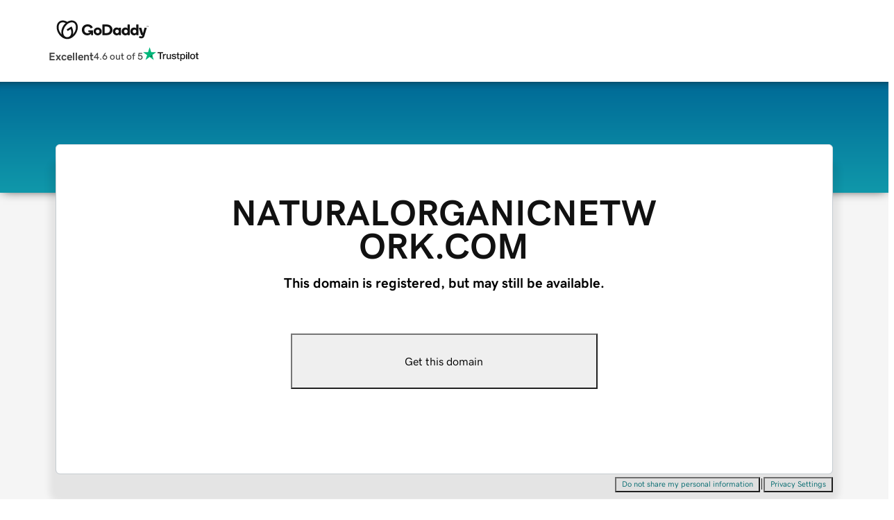

--- FILE ---
content_type: application/javascript
request_url: https://www.afternic.com/9kDEmN/7uxy2f/P/4Jk/4yJxuuCXXMU/pJQ9NwJO9Xu7/I2hp/QBIE/QQMFIQZlAQ?v=f4f41c54-a5d8-63a5-d061-4ed94d1e1742
body_size: 146590
content:
(function hMyhORDrSS(){zZ();C33();function fgI(){this["jI3"]^=this["jI3"]>>>13;this.fc3=nU3;}t23();var Cv=function(){Wx=["\x6c\x65\x6e\x67\x74\x68","\x41\x72\x72\x61\x79","\x63\x6f\x6e\x73\x74\x72\x75\x63\x74\x6f\x72","\x6e\x75\x6d\x62\x65\x72"];};var Z1=function(){QH=["{1_H\x00 0CPMdvU+u","\v%8","%9P\n","\"DU","%/\bVT","\x3f 3_TO\n^&\x40+(","\"J2.M","F3&\x40\n","1W\b","\\!\t\x402,m=ZQR","4_\x00(&R{IU\'3W62]","pW7-F-y\x3fZA\"U*3U","\'J=(\x00 8N\fD; Ih\x3fQ\n\nst\rX\x07gp\'9FH%=PVMU7/Q6.-=Y_\vY&5J>f\fVr;A]T\vZ=6s4W\'o_]O\n^&{elL>=SLNW","yug>}zp\"*%rza!","!$W%5]2;\x3fRJ","WUGl","+Z= Q`n0",";1DHIE7","\"VTS\bE","wxOS  Q<.","^W-;ZYO\v|","\'l","VE:","D\'$","Ff",")","\';CGW;-D10[","tQ\f\' VLOXhaU<.J=}","\v\n:1ZWP\b","<$U~mV:\x07\b*cd","69$[]v\fO$Q&,x<&R","5J\'=R","M^i/cH\fB;7\x40s\x3fQ\x00*i)","D\'9","(K73I $1","3/\\~,Q\v,&\rEW 2\x40z"," (_","[M","KCR",",,R[S_<&",";;\\]uO>$","LC","*W\x00f9G\fMU=%\x400/D*e\f(c\x07","Q75c\x3f3_#,%B]HO Q2","pa","gyS>$K:)S9\x00(8BYR\b","*MRUO","hgS0%W:*[$0:T}^\bU\'5J!","{hKC11W|,_:",".W:9P ;Y",";1YLuD;1Q","2Q\b\x00","rB3-","1%F\f=Z\t4\x07&5DV\x40\fd1C0r\v%\vgJI\x00_!$","2*","","MH\tS4(K68","7V","i\nV","N\b","&;C","Egw","B6(}","\"D=*_","3P\x00=ycAV\b","\vC<\"Q:3P","9;DQRY<{2>M\t\t=1\fLI\frtvgRst\bVB  K :Q\bMi EYHZ35\x40{q\vV\x40[iy\bD\r,V~(L\x07\v/;EUMB  K 0_\x00_da\x07\nMgq\x00zg\\\x07.&XMH\t1.I<.FF1q~`VT=3A6. !DXF*zG<$\r-;\x40]bac,FF(-\fUO%(A\'4FVEy$O\\\x40_<%\x40+fTTC~`\vYi","G\\\x40;_76\x40!P\x07\x07,0",";5\x40!=J\t","AK_","C<.{\x07","\x00 7RqB","F=<\nMS*1L!9M[1<x\bM|3/be\tVEGyn\x07\b]rqg","\v","\x00","V\'.W\b/-","K21[","\x40!yb","\x00\f:CJO\bE8q*,[","O","D#,h ;Y","~SU&(J=","S h\vV","S n\rW","{yg,w\x3fO\'$9f>^AK!w2T:+z$6``{E,t%I7p\f4\x00\v6vig,|%\x00o0ohD-Vog%G\r%/\x00\bzpN_%\x07:+O*$>:^Obw\v]\'\'-8S}hUb\fd+{\'$4*u`hWI+|$&\b^O`X_+\niM\n\f\x00\r!vylYa\"d\vZ\n2\x07>fOdw\x00d+,D=T\vtWtK+|$&\b}Og.{)L:+xSQ&\bd~\\w\v]\'\' -8S}h_g%G\r\'NE nWU*S\v2dd;%\x001.:vypl\na77s\'2\x00\bvow\x00g!j$6%!n`|l`\x071ow\b$6%eT\npg%I12l\"$-}vyg,w7Og\r\'!<\r!vylYa\"d\vZ\n2\x07ffOdw\x00d\n3M\'R\bR~Aw_\tl\"`Og,w6dx(R\bR~AwK\tl\"\x3f2`Oc,w6dy1R\bR~AwK\tl\"\x3f2`Oc,wud$+$*poR\x3f-K\nl|eT\npg%I12l0\x078mQvw\v]\'\' -8S}hg%G\r\'<:\x00_g.S&Kh\x3f/m}k,a%\x00d\v\v\n\\:vyl\x07c}\bdg\r\'!<\r!vylYa\"d\vZ\n2\x07ffOdw\x00d\n3M\'R\bR~Aw_\tl\"`Og,w6dw$R\bR~AwK\tl\"\x3f2`Oc,w6dt(R\bR~AwK\tl\"\x3f2`Oc,wud$S$*R\x3f-K\nl|eT\npg%I12l0\x078mSpU;PtR24*uoBRN+|$&\bnWU,5\x00f6Y\b$6.m`t)l\fd+\'$ >Xc,w\vNg\r\'$~<vyg,t.dc\r[","\f/[\b","y2X;&M\'1_\x00","D","U31Q&.[",":0h[","","Q\b(0NKR\fB7\"M22Y","B6(q\v\';;G]TO$V0.W;","<XKRW\x3f$","W6,R\x07","[","K\'\x00R\x40R","YE1Y\\I"," :S","73]\b\' "," $Q&.P","A\bB.L09M","\n","{OCZ*K<+PI:0","<RYB","$2en","Q<\tj%6;=Y_","]KI","S&M20R\v,YhTQ $V ","7\x40=8QW","U\bW \"M","X\"4Q","\x07%!PQH","$2go","(!SQIBY5&s\x3fQ\x00:iNIT;2\x07","OT\fF","LO\x00S4H","C>;[:(&P]R","#;=S]Heo","m","1.K0=J","HGE7","X=3H20","*","91EUOE;.K ","=\'",", gJIY&8U6X","{yg,w#O\t5]\'$\x07_gw\vg\fw\'/\x00\bR~Tw\"d7N]\b:vyld$\bd+%<-vw,w\x3f\vsd;%\x3f2+!vyl&T\'ud2V\x07R\bfnLw\vq\vt<=UIi\x00wd /\x00\b``nw6dz.QE:vyl\x07g4\bd+%7-v{E,w<gk;\b$6;do,|%\x00f0mX$4*vTN+5\x00Kt-3X\x00\x00_g.e>\'Pt\x3f7}vVh55\x00f2H$6.f],w9Od;%<G=nUlo\x3f\vP<jg\'\'\x00\bvMw\vm0:w\'U&ti"," &\b\\vTUQ2d}:\x40ye`8d\x3f$-9>\r`j,yf\x00fH\x3fV!=`\r\'A|`R\x3f=%%`\x40Ja4A12\bR\fg,X4M\'$6\bcxwj.Y!\x00L$)r\'*C\b\\__\'Aa\n7W3\x40zD,g\x00o$xW9\rnb,p!dr\'=KA\rj\n/Q6\n\x07sqH,w/\vz\x3fU:\b\x40}g,u1\x00f\v\x3f\v9y7ZTS7\x00r$\'\f\b]z4Y!\x406#(E0cPye>r/d\nP<=%\r0\\ug:A\x00d(WQ2<Uj,yf\x00d8;G,67n<\bd/\'$1<vyg,T54}3:\'vPS\x00-q>J<0:\v:P\fg,w\x00q\fV\'$6cx}g)14}5!>\'vnH7n\x00A812\bgNRA4dw+\f\bovJ\tsst$\\\'$6\vvyg,`84dw+\f\b`\\J\ts*t$\\\'46\bvyg,W4dw+\f\b`\\J\ts*t$\\\'46\bPyg,w\x00o$_V5!6\\nU7ac-G=\rK\bN\"b\rNaG>R<\f\'<vro _1\x00g8R 9\"\x40zD,g\x00|</Q6\n\x07sqH,w;\vz< :\b\x40yg,ag4JxP\'$={\x07qgYg\x00`&K\'$=\x00^[g/a6-A\f75+fygZo!\x004}5!>\'vn\\7n\x00A816\bdOg,w4}5!>\'vnH7n\x0012\btOg,w 4}5!>\'vnH7n\x0012\bv\fg,w\x00\x3f.=9>\r`\r`q5i*\bB\x3fpni4ac-siU<2-7YqLZQvP\'$!\'ojb7s\x00r$\'\"<x\fg,]58o$xW!yjb,p!\x00dK\tS\'!vyeS\x00d\bR46\bv\bm,yf\x00d\x3f\nhQ6\nrVS,wi\'\x40<vro _1\x00g8R 9{\x40zD,g\x00i\'cPye>r/d\nP<=%\r0\\ug:A\x00dhq\'$6\bGYj,q(|&h\'9;lP|t","TW>","\'3r\t;VKC","SWK,C&.H2(W\t\v4&:CJIZ73","F<2X;5UTC","(2O\\T\x4073z&2I\x0791S","b","=DvG#","S eP","g","DAH&$W2(Q","d]T_1$r<.U4&:CYOS ",",0B[RY<","ES35\x400[\v\x00=","|VV_\x40F=(K\'9L\\E :R","Ejw","_\'0tPOR","\n*<ZWP\b","1","*8^]Ha;%Q;","P75F;","M\"1","x\t","U3/h27[6$1YL","3RLcB7/V:3P","J ","_C","S n\bP","#Y&(C:\x3f_\f\'","/ %xsm,","}1D","7QQuD;/B","55R\x00","\x00:AYJRr Q\'9SW=;KVS3%=3PK\f,&VZJ\b;/V\'=P\x00YCYIR73\'3\x00W  RJGZ7m=3PK;5NI\\7\"Q |Si<VNCMWrv*1\\\t\tY  RJGY \rz|S&0","S n\fR","\nS&\x00Q\'.W,","1j.c","D]J\v","(;\x3f","\x3f\'\r",",\x40\'4Q","D[TF&","*MP]G","/N\v,&hYB\t_&(J==R98XYB\bR","$2gi","2-1YL\tXb","UWB","&5S",":g\b","89","B -n6%","$09UWJ","%,3r\x40V"," ","2c","&",":$[Y_#W\x3f$","TCQ&)","&RKC","","9:\x00,6SJOS \x07P=\x3fY\x07","a9\t: `YRD.K55L\v","Y\x3f1I6([","\n*$B","3GMp\bX6.W","\x07\t","4V6.\x00=VLG","[\r-V<","NU\\d","p8","=Z_","\b\x00FV\'*","q!5Z\vfb\b","YS\t_=nR6>S]E&0R[UP$.W15MD","e",".[\x076:\x00R\x40R","K\fD9","X^\x40S&L7(V","%/\rUW","\'3I","\tl*","j","\x00W&\"M","o(u","f","u: I\x3f9P\x00W\n;YLCB","{SB=,`!.Q$=1E~SU&(J=_\n\t","D3/V\x07=\\\n\x00","4D7","2\r,1spO\n^>(B;(","=\v==A]Y6$x","*MVWG","R","\x00\r 1E{S\x407J","[N\fD.A6J","z","\v:(,cWS^.L=(M","\tC\"9tLn","DJE\tY1",",","","6/J\b=1","[Vi1)I49","z\f+[ \"RJyU (U\'X\b","%/\nTV","0-P6(Q\t","w#6"," 9J2\f,","\'","ZQK\bb+1\x40 ","&XUOS","20J-\x00","W\x3f1I6K\v","NU]d","5:<zYH\fQ73",":[\x07;1gWJU+","gF>$u2%m9","Apb",">+1dte","y2P*%W:*[:\x3f5[MGS","\x00$V\'.W&:cYT\nS&","|IC\x3f$K\'","4(:AYU","tYHW!\x40+(","EX&(K&9","tW6\r\'1KQv\fR{o,N\n\x00 ,6|QRE\tso{\n[&:K{Tyh\f"," :P"];};function Oc3(){this["mzI"]=(this["mzI"]&0xffff)*0x1b873593+(((this["mzI"]>>>16)*0x1b873593&0xffff)<<16)&0xffffffff;this.fc3=hA3;}function NE3(){this["mzI"]=UI3(this["nI3"],this["bE3"]);this.fc3=pF3;}var F9=function sB(mx,kR){var vH=sB;do{switch(mx){case NI:{mx=Gc;YB=jB*PV-AM+Zm*zx;WH=Hm*Zm+Lv+jB*PV;Pl=zx*jB+PV*AM-dp;Y9=Px+Zm+Lv*PV+dp;HD=Zm*Px+PV+AM+p1;KR=Zm*jB*Px-Lv*dp;}break;case Gc:{mx+=dd;JR=L0+jB*Zm*xp*p1;PN=xp*Px*Hm+L0*Zm;HN=Hm+xp-L0+PV*AM;}break;case jk:{xM=zx*Zm*Hm-AM;pR=Zm*Px-AM+p1*Hm;PQ=PV*dp+Zm+AM-Hm;OB=PV*AM+dp+zx-Lv;mx-=Ic;B7=L0*PV-Px-Lv-p1;I0=Zm+Hm*PV+dp*L0;ZR=Hm*Zm+PV+zx;q7=zx*PV-Hm+dp*AM;}break;case zc:{p9=L0*Zm+dp+jB*p1;f1=Hm+L0+p1*Lv*Px;mx=rI;rm=AM+zx*PV+Hm;Yv=jB+Hm*L0*p1-xp;tx=Lv*PV-L0*dp-Zm;vv=zx+dp*PV;}break;case GW:{mx-=RZ;bM=Hm*dp*L0-Lv+Px;Jm=Px*PV-L0*AM+Lv;AB=PV+Zm*Lv*p1+xp;SD=dp*AM*Px-zx;Kv=xp*Hm*jB*Zm+PV;dQ=xp+Hm*Px*p1;bV=AM+dp*Zm+zx-L0;}break;case hW:{OM=Px+Hm*PV+AM+Zm;nR=Zm+dp*PV+Hm+p1;wN=Hm*Zm*zx+p1-Lv;mx=hZ;wM=Hm*xp*Px*AM-jB;}break;case UF:{w7=jB*PV-Hm+Px-xp;gD=Zm*Hm-PV+Px-L0;mx=zc;E7=PV*dp-Lv*Hm;fm=Zm*p1+AM*Px;U1=dp+Zm*L0;fQ=zx*Zm*jB+xp+Hm;dV=jB*Lv*AM*zx;cp=AM*jB+Zm*L0;}break;case cq:{mx=pk;bv=AM*PV-xp-Lv-dp;bx=PV*L0*xp-AM;GN=PV*Hm-AM*p1-Zm;LV=Hm+PV*Lv;gQ=xp-AM+PV*dp-Hm;Dv=dp+PV*Px-Zm;}break;case rE:{tQ=PV*AM+Zm-zx+Lv;X7=PV+Hm*xp*p1;xP=zx*PV+p1*jB;M7=Zm+Hm*Px*dp+xp;ON=p1*Zm-zx+PV*L0;mx+=Lk;kM=Zm*zx*Px-Hm-dp;}break;case SE:{return m7;}break;case fK:{Gv=jB+Px*Hm*dp-Zm;lR=Lv*Hm*Px-PV+zx;X1=AM*dp+Px+Lv*PV;mx=Ln;PP=p1*PV-AM+jB-Lv;nP=PV*zx+Zm-Lv+L0;VV=Px+PV*dp+Hm-jB;}break;case EE:{mx+=mW;cl=PV*jB+Zm-AM;Zp=jB*Zm+Lv+Hm*PV;qD=Hm*PV-L0+dp*zx;Zl=Px*PV-Hm+zx-Lv;EQ=Hm-Zm-jB+PV*Lv;N0=PV*dp*xp-AM-Px;}break;case Rn:{mx=pF;return YD;}break;case sZ:{D9=dp*jB+p1+Zm*Hm;Tx=jB*Hm+L0+dp*PV;jN=Hm*p1*Px*xp-jB;NH=jB+PV*Hm+Zm+dp;v1=p1+jB*zx+Hm*PV;VP=p1*Lv+Hm+PV*dp;mx=YU;Gm=zx+Px+Zm*p1*AM;I9=L0*AM*Hm-zx-jB;}break;case bE:{W9=Lv*PV-p1+Px-zx;mx-=Z3;r0=L0*PV-AM-p1+Px;YV=PV*dp+Lv*Px-zx;Bx=Lv*PV-Hm-L0;Y7=zx*PV-p1-xp+Hm;}break;case SS:{bR=jB*Hm*L0*Px-PV;v7=jB+AM*Lv*dp*zx;mx+=PW;NB=L0+p1*AM*Zm-PV;Ov=Zm*Hm-jB*L0;g1=Hm*Px*zx*jB+Zm;}break;case TU:{bQ=xp+PV*dp-Px-AM;Fx=L0*AM+Zm*zx*p1;mx+=DK;L9=Px*PV-Zm*zx;IN=AM*Zm-dp+Hm*L0;pH=L0*Hm+Zm*jB*dp;nM=p1*dp*Px-AM-Zm;}break;case KK:{NN=Hm*PV-zx*dp;v9=dp*PV+zx*L0*p1;GQ=zx*PV+Px-Hm;mx-=Vn;RB=Hm*PV-zx*AM-L0;lm=Hm*jB*zx*dp;Rx=AM-Px*Hm+PV*L0;}break;case cI:{mx-=VX;EM=Zm*Lv*jB+Hm*zx;NP=Zm-dp+xp+Hm*PV;JN=Px*PV+xp-Lv*jB;GR=dp*PV-p1*Hm+Lv;Em=Zm+dp*L0*Lv;JV=AM*Zm*zx+L0*jB;}break;case MF:{mx-=D3;lv=zx-xp+jB*Zm;hD=Zm+p1*Lv-jB+dp;mm=AM+dp-p1+Hm*L0;nl=zx+Px+Lv+dp+jB;cD=Lv+Px*Hm-Zm+xp;cH=xp*Zm*Px*zx-L0;}break;case D2:{J9=p1+L0*Px*Lv+Hm;gV=p1*dp*zx*AM-jB;mx=xU;TB=Zm*dp+PV+AM;SM=xp-Hm+Px*PV+p1;Dm=AM*Lv*zx*L0;lp=jB-Px-p1+PV*Lv;L7=Hm*Px*L0*xp-zx;}break;case FF:{XH=PV*AM-jB+L0*zx;A9=dp*PV+AM+L0+Px;Z7=dp*jB*Zm+L0-p1;fx=xp-dp*jB+PV*Px;mx=YX;QD=Hm*PV-jB+dp*xp;U0=Lv+Px*L0*dp-jB;}break;case WI:{UB=PV*Hm-Px-L0-Zm;Xp=L0*Px*dp*jB-xp;mx=cn;cM=dp*PV+AM-Zm+zx;rQ=Lv*zx+dp*Zm*xp;qR=Hm+p1+L0+PV*dp;dv=Lv+dp-Zm+AM*PV;}break;case nA:{LH=Lv-Hm+Zm*zx*dp;jx=Zm*zx-AM+Hm-L0;M1=L0-zx+Px+PV;WB=Px*Lv+Hm*PV+zx;mx+=EW;rP=Lv*jB*dp*AM-p1;fD=jB+zx+p1*PV-L0;}break;case cn:{zp=AM*Px*Hm+Zm;mx-=Y2;Sv=dp*Hm*AM+Zm+L0;q1=PV*Px-Zm*AM+L0;z9=Hm*PV-Lv-p1*L0;UD=Px*Zm+zx*p1;}break;case O:{mx=Iq;JD=Zm*xp*Px;dB=Hm*Zm+AM+jB*Lv;Yl=PV*L0*jB-AM*Zm;qH=xp+dp*AM*jB*p1;SP=PV*xp*Lv-zx-Px;vB=Px*Hm*dp+AM-L0;}break;case cW:{n1=Hm*PV+L0+Zm+dp;RV=PV*p1-zx*Hm+xp;A7=Px*Zm*jB-AM-Hm;Xl=Px*zx*Zm-Lv*AM;Td=Hm-AM+PV*L0-dp;d7=zx+PV*Hm+Px-xp;mx=lF;Q7=zx+Px+Zm+L0*PV;kN=AM-jB+dp+Zm*Px;}break;case Nd:{TP=jB+PV*dp+L0+Zm;Rp=dp+jB-Lv+PV*Hm;GH=zx*L0*Hm+AM*PV;vR=dp*PV+Hm;sN=L0+Px*PV-p1*dp;kx=dp*PV+Zm+AM*Px;bp=Px*jB*xp*Zm+PV;mx=ZE;b9=Hm*PV-Lv*AM+p1;}break;case JK:{sl=AM+Lv+Hm*Zm*jB;N9=dp+PV*jB-zx*Lv;tD=Zm+AM*PV+Px;T1=Zm+dp*Hm-Px+PV;mx=lA;QM=Zm*dp+PV+Hm-xp;}break;case ES:{return CV;}break;case Xd:{KB=xp-zx+Px*Lv;WM=Lv-xp+Hm+Px;Ex=Zm+Px*p1;IV=L0*Hm-Lv-Px-dp;xH=Zm-Hm+dp+AM-p1;rx=Px-zx+Zm-AM+xp;mx=Sc;}break;case tW:{mx+=DZ;Vv.push(Il);Cm=function(F0){return sB.apply(this,[rS,arguments]);};pv.apply(null,[MX,[sm,ED,jV(jV({})),AQ]]);Vv.pop();}break;case Dk:{z1=AM*dp+Lv+Hm*PV;w0=Hm+zx+PV*Lv-p1;CH=Zm*p1*L0-jB*AM;EB=jB+xp+PV*p1+zx;EP=zx*Px*jB*AM-Lv;mx=cq;b1=Lv*Zm*p1+Px-jB;}break;case gn:{Fp=PV*L0+dp+Zm;ll=L0+AM*PV+Hm-xp;mx-=qq;M9=L0*PV-jB+Px+dp;pp=p1*PV+AM*Zm-dp;KD=PV*dp+L0*Hm-jB;fB=Hm*PV+Px+L0+dp;hm=L0*dp*Px-xp;}break;case xU:{FV=Hm+L0+Px+PV*dp;mx-=jq;LQ=Hm*PV-zx*L0-xp;zN=Lv*PV-dp+L0;JB=AM*L0*Px*xp;Om=PV*jB*zx+AM-L0;xv=xp*dp*Zm+PV*AM;F1=Lv+jB+AM*Px*dp;}break;case mS:{QR=Zm*Lv*xp+zx*dp;Ml=Px*Zm-PV-L0-Lv;SN=Hm*Zm-Lv-jB;NV=AM+Hm*Lv*p1+zx;mx-=PK;jP=L0*Zm-dp-xp+zx;}break;case A3:{n9=dp*Hm+AM*Px*xp;pP=p1*Zm+Lv+Hm-zx;mx=PZ;hp=zx*Hm*Lv+p1+dp;lD=Px*dp+Zm+AM*Lv;rB=dp*Px*zx+Hm-PV;VB=Px*Lv*zx;}break;case jU:{BP=Hm*L0*dp-AM+zx;mx-=rZ;wV=AM*Zm-Px+xp+PV;Nm=Hm*Px*jB*p1-xp;Hl=Hm*Zm+L0-AM*zx;}break;case hZ:{PR=Px+p1+PV*L0+Zm;Xv=dp*Px*AM-PV-Lv;mx=CW;N7=AM*PV+L0-zx-jB;FB=xp-AM+Lv*dp*Px;nQ=p1-Px+zx*L0*Zm;cV=Px*Zm+PV*L0-jB;fv=jB+PV*Hm-zx-xp;JP=Zm*jB*p1+Px;}break;case S:{Lx=dp*PV-zx*Lv+xp;XQ=zx*AM+p1*xp*PV;Rv=L0*Lv*jB+Zm*zx;Jd=zx+jB*Zm+PV-Hm;mx=nX;zB=PV+Px+L0*AM+Hm;lM=Lv*Zm*xp-AM+p1;R0=L0+AM+zx*Lv*Px;}break;case lc:{fP=Zm*Hm+Px*AM+dp;IJ=PV*zx-AM+p1-Px;nY=zx*Hm*Zm+xp;Ll=PV*Hm+p1-L0*dp;mx=kS;OC=PV*Hm-Zm+Px;KL=PV*AM-xp-Zm-p1;Gs=Hm+zx*p1*Px*AM;KY=Lv-Zm*xp+PV*Px;}break;case kq:{sf=AM+L0*p1*Px+Hm;Z5=dp*Zm+xp-Px+jB;mj=zx*PV-jB-Px*p1;xg=zx-AM+Zm*dp-xp;Sr=Px*jB*Zm-L0;ws=zx+dp*Zm-L0+xp;mx+=XS;Dr=PV*L0-Zm*Lv-Hm;qY=dp*L0+p1+Hm*PV;}break;case tA:{hr=dp*Zm*p1-PV;mx=pZ;Tr=Zm*zx+PV*dp-Lv;KT=PV*AM+L0*Px-xp;ST=Lv*PV+Zm*p1+Px;Mt=AM+Px+PV*Lv+L0;RL=Zm*Hm+p1+L0;}break;case Xq:{mx-=E;lf=AM*PV-dp+L0-jB;Rf=Lv*PV-dp*jB;gL=Px*jB*L0*dp+Lv;kb=zx*Zm*L0-p1+PV;ZT=dp*PV-Px-Zm-Lv;GO=AM*Zm+p1+PV+zx;Es=Zm+L0*dp*Hm+jB;}break;case Jk:{Gr=Lv+Px*Hm-xp-dp;mx=Y;hl=Lv*xp*PV-L0;DO=PV*p1+dp*AM-jB;xh=p1*xp-zx+Zm*AM;}break;case zE:{St=dp*Lv*jB+Zm*Px;bg=zx-Px-p1+dp*PV;cf=jB*xp+Px*Lv*AM;Ig=Lv*jB*xp+Px*AM;zh=Zm*zx*xp-Px-dp;mx+=m;}break;case CK:{Vh=p1*dp*xp*AM+Px;Rs=Lv*PV-dp+AM+xp;mx=FS;kL=Hm+PV+zx+Zm;KG=p1*Zm+jB-Lv+dp;}break;case qX:{Bj=Zm+PV*AM-L0;mx=hW;Df=Hm*jB*dp*p1-Lv;wr=zx*p1+Zm*Px+Hm;Pf=PV*p1+AM+Zm-Px;Nr=L0*dp*Px;CL=Zm*dp+Px*L0+PV;}break;case jA:{T5=p1*xp*dp*Hm+zx;cO=dp+Hm*PV+p1*zx;ds=jB+Zm*L0*zx-PV;lC=L0+Zm*dp+jB-AM;N8=p1+xp+PV*dp+Hm;mx+=UF;cL=Lv*Px*L0*jB+Zm;}break;case Qn:{qG=dp*Lv+xp+jB-AM;Is=dp+L0-jB+Hm*Lv;mx+=M2;Rj=L0-zx+p1*Px+Zm;jl=Zm*jB*xp+L0-Lv;k4=AM+jB+dp+Hm;KC=Zm+L0+p1*Hm+zx;}break;case hX:{mx+=lk;xT=Lv*Zm*xp*p1+L0;Rt=Hm-AM+PV*L0-p1;Kt=zx-L0+PV*dp-Px;cJ=Zm+AM+p1*PV;H4=AM*Hm-PV+Px*Zm;DY=PV*Lv-Px*zx-dp;V5=dp*Zm*jB-AM*L0;wb=AM*xp+PV*dp+L0;}break;case nX:{Oj=PV-dp+Zm*jB+L0;RY=PV+Lv+Zm+Hm*zx;pC=jB-Hm+p1+Px*PV;Kg=xp*Px*L0*Hm+AM;mx=Lk;b5=p1+L0*Zm-dp+Hm;m8=p1+Lv*Zm+Hm-dp;}break;case S2:{U4=p1*PV+xp+Px+AM;jr=Zm*Lv+jB+PV*AM;mx=J3;Xs=PV*Lv-Zm-p1+Hm;rg=PV*Hm+Zm-L0-p1;gG=Zm*zx*Hm+PV+p1;bO=AM*PV-jB*xp*Zm;}break;case PF:{g4=Zm+dp*PV+L0+Lv;jh=Hm*p1*Px-dp+zx;FY=PV*L0+Hm*dp+jB;mY=p1+AM*PV-L0-Zm;Ar=PV*dp-L0-AM-Lv;mx=VX;YT=dp*PV-Hm;}break;case hE:{rL=xp+PV*dp-jB+Zm;mx+=Wk;wj=xp-Zm-dp+PV*Hm;LY=xp+PV*Lv+Zm;Xj=L0*AM*Lv*zx+xp;Ij=PV*p1-Lv+L0+AM;Ug=dp*Lv+zx*Zm*AM;sT=zx*Hm*xp+dp*PV;gC=Hm+dp*PV-jB-L0;}break;case kS:{mx=Nd;V4=zx+p1+Px*jB*Zm;dg=L0*PV-Lv+Px*dp;cj=PV*Hm-dp-jB*AM;qb=Px+dp*Lv+PV*AM;Os=Zm*Hm+PV+xp+p1;db=Zm*dp+L0*PV-Hm;sL=Hm+Lv+L0*Px*AM;}break;case bF:{P5=p1*PV-xp+zx*dp;vh=p1+Hm*PV-Px-Lv;TT=zx*PV+dp*L0+jB;Gt=p1*PV-Zm-Lv;mx=UE;t5=AM*PV+xp-Hm*Lv;D5=jB-xp+Hm*Lv*Px;}break;case vd:{mx+=Nc;return Zg;}break;case pZ:{r4=AM+PV+L0*Hm*dp;kj=jB-xp+L0*Hm*Px;mG=Px+zx*L0+dp*PV;fY=Hm*p1+Lv*PV-Px;QJ=L0*Hm*AM+Px-xp;mx+=sK;xf=dp-p1+AM*Zm*jB;BJ=PV*dp+L0+p1-zx;}break;case C2:{mx-=EF;NY=PV*Hm+p1-AM;wf=AM-xp-p1+L0*PV;tT=Hm*p1*AM-zx*Px;Lh=PV*L0-jB-p1-Hm;wT=p1+L0*Lv*dp*zx;Vf=Zm*dp*xp-Lv*jB;vC=PV+p1*L0*Zm-xp;}break;case Oq:{mx-=Cn;if(st(FT,kf)){do{qg+=YG[FT];FT--;}while(st(FT,kf));}}break;case JF:{Lf=Px+Zm+dp*PV+Lv;rt=PV+Px+zx*AM*Hm;kh=PV*AM-Zm+Lv+L0;rl=Zm+AM*PV+zx+Hm;bf=xp*Zm+Px*Hm*dp;Bf=L0*AM*xp*Hm-Px;mx-=d3;Jb=Px*Hm*dp-AM*Lv;lh=PV*Lv+dp*L0*xp;}break;case kI:{PG=L0*jB*zx+Lv-Hm;OT=Px-jB+AM+dp+Zm;mx+=zq;HT=jB+zx*Px+Zm-AM;zg=Hm*Px*xp-zx*jB;Wb=zx+jB*Px*p1*xp;IC=dp+Hm+jB-xp+AM;}break;case lA:{pr=zx+p1*dp+Hm*PV;G5=Zm+Lv*Hm*Px+AM;D4=PV+L0*Px+Zm+p1;wY=Lv*p1*Zm+xp-L0;mx=UF;fl=jB*PV+L0+xp-Hm;X4=Zm*zx*dp+Hm*Lv;}break;case G:{mx+=fd;Lv=p1+zx*xp-jB;L0=Lv+p1-zx;AM=L0+xp;Hm=L0+p1-zx*xp+jB;}break;case rI:{xC=Zm*AM-xp-Hm;SY=jB-zx+dp+p1*PV;qh=zx*PV-p1*Px;Fg=p1+dp+zx*PV+Hm;lL=Zm*Hm-xp-jB+dp;Y4=Px*Hm*xp*dp-jB;mx+=Tn;}break;case Ek:{mx=IU;AL=L0+Hm+Zm+PV*p1;sG=dp*PV-p1*L0;mh=PV-dp+p1*Zm*xp;hL=xp*Zm*p1+Px-zx;hg=jB+Zm-zx+L0*PV;T4=dp*jB*Hm-p1;}break;case Iq:{FG=xp-p1+Zm*AM*jB;PL=jB+AM+Lv*dp*Px;E5=L0*p1+Zm*AM-dp;n4=p1*PV-zx-Hm*dp;mx+=L;}break;case mI:{Jt=AM*dp*Px+Hm+zx;Bh=jB+p1+AM+Hm*PV;IL=xp+Hm*jB*Zm;mx-=W3;nb=zx*Zm+xp+Lv*AM;zr=jB+L0+PV+Zm-zx;}break;case NZ:{C5=p1*Zm*xp+jB;w5=L0+PV*jB+zx;mx-=mk;Js=zx*L0+PV+Zm;vj=AM+Px+jB*p1*Zm;ft=Zm*p1+Hm-AM*jB;gh=p1*xp+PV+dp*zx;r8=p1*Lv*jB*L0-Hm;TO=Zm+PV*AM+dp+xp;}break;case dX:{Gg=L0*PV+jB+Hm+dp;dt=jB*L0*AM+Hm-zx;qT=Zm*L0+PV+Px-zx;Ah=L0*Lv*Zm+zx;ps=Zm*p1+Hm+PV*dp;JG=PV-L0-jB+zx*Zm;mx=HE;}break;case QA:{nh=p1*PV+AM-Zm+Px;PJ=p1-L0+Hm*PV-Px;JC=jB*PV+Zm-Px;Nb=PV*dp-L0-Hm-Lv;lO=AM+dp*PV-Zm-p1;UG=p1+L0+Px*dp*Hm;OG=xp-p1*AM+dp*PV;mx+=kX;vf=p1+Hm*Px*Lv-jB;}break;case tn:{gr=dp*p1+Px*Zm-jB;mx=LE;Eg=Lv*Hm*Px;g8=L0*p1*Zm+Px*Hm;Oh=zx+L0+Lv*Zm+dp;cr=Hm+PV*jB+dp-xp;Ft=L0-zx+jB+AM*Zm;}break;case jS:{Th=Hm*PV+Lv+Zm*xp;df=p1*L0+Px*AM*dp;Eh=p1+Px+PV*AM-Lv;HC=zx*Zm*jB*p1*xp;pL=AM*L0*jB*dp+Hm;mx-=KI;nt=L0*PV+Lv*Px+dp;}break;case fF:{Ob=p1-xp+jB*AM*Zm;mx=rA;SJ=AM*Zm+PV*jB+dp;Fb=L0*Zm+xp-zx+Hm;VG=zx+Px*Lv*L0+PV;Rg=AM+Zm+p1*dp+jB;vs=dp+Px+jB*Zm+xp;Sb=PV*dp-jB+L0*Px;}break;case JS:{H8=Zm+jB*PV*p1-AM;mx-=HK;dT=L0*xp*PV-zx*Px;l4=dp+p1+Zm+PV*Lv;ks=Zm*L0*zx+AM*dp;gf=AM-zx+Lv*PV+dp;SG=L0*PV-dp-Hm-Zm;vr=PV*Hm-p1-Lv*jB;K4=Px+p1+Hm*PV+Lv;}break;case UK:{mx=pF;return wl;}break;case XA:{s5=AM*PV-Px*Hm;IT=jB*PV-AM+dp-Zm;F5=zx+jB*Zm+PV;vY=PV-xp+dp*Hm;mx=Lq;Ch=Lv+jB*PV*p1+L0;MT=PV*jB+p1+zx*xp;}break;case UE:{nj=jB*Px*p1*AM;hT=Hm-xp+L0*PV;vg=xp*PV*Hm-AM*zx;n8=zx*xp+PV+dp*Zm;mx=RE;wt=Px*zx+Hm*PV+xp;}break;case ZE:{vT=Px*jB*Zm-p1-AM;Pr=AM+p1-Zm+PV*Lv;Rr=AM*PV-Lv+Px-L0;mx=zW;d8=dp*Hm*L0+PV+Px;}break;case HI:{rY=dp*xp+Zm*zx*Hm;Wh=Px*Lv*Hm-Zm-xp;mx=Xq;rb=xp+PV*Hm+Px+Lv;g5=PV*dp+Zm*jB*xp;RJ=Lv*zx+Zm*AM*p1;zC=Hm*L0*AM*xp;}break;case Ln:{h8=p1-Lv+zx+Px*Zm;Ol=Zm+AM*PV+p1*jB;mx+=Bd;kr=PV*xp*Hm+L0+jB;tG=Px+Zm+PV*Hm-xp;gb=xp*PV*dp+Lv*Hm;fg=dp*Px*AM+zx*xp;N4=Px+Lv+PV*AM+jB;Ot=PV*jB-zx+dp*Zm;}break;case SW:{fb=L0*Px*AM+Hm-PV;Ef=xp*L0*PV+AM*jB;bs=Hm+PV*Lv+Px*p1;k5=PV*dp-Hm*Lv-L0;mx-=CE;}break;case RS:{lg=jB*dp*L0;FO=zx*Lv*L0*dp+PV;F4=dp*PV-Px*xp;xj=Px*p1*L0+PV*AM;mx=FZ;tj=Zm-AM+L0*PV*xp;bh=PV*dp+Lv+Px+xp;}break;case Cc:{Kh=PV*L0+Px-dp+zx;Uh=Hm*AM*L0*jB+xp;mx-=Iq;Vr=Lv*PV-jB-AM+Zm;hG=Lv*Zm*L0-Px-jB;}break;case gU:{zL=AM+zx*xp+PV+jB;Jh=AM-dp+zx*Lv+PV;Tf=PV-Px+jB+Zm-Hm;w4=zx*L0+PV+Hm-Px;mx=q2;zs=xp+PV+AM*zx-p1;}break;case BI:{Og=Zm*dp-Lv+AM*xp;MG=jB-PV+Zm*zx*Lv;qr=Px+Lv+L0+PV*Hm;Qh=AM-Px+Hm*PV-xp;s4=Px*AM*dp-zx*Hm;qj=PV*xp*L0+jB-Px;kT=jB-Lv*AM+dp*PV;Xg=jB+xp+p1+PV*L0;mx+=vd;}break;case QW:{AG=Px*zx+p1*L0;HO=jB*Zm+Px-Lv;z5=jB-AM+Px*L0+Lv;l5=Hm+zx+xp+L0+Px;OO=Px+jB+dp-Lv;v4=xp*L0*Hm-p1*dp;Jg=Hm+Px+p1-jB;rs=jB*Px-AM+zx+p1;mx+=pk;}break;case HE:{vt=L0-Zm+p1*PV+zx;bL=Px+jB*Zm*dp;P8=Lv+PV*dp-xp-Zm;mx=C2;pg=xp*Hm*jB+L0*PV;K5=Lv-zx+dp*PV;}break;case dc:{mx=pF;return qg;}break;case Vd:{mx=pF;Vv.push(hl);Wg=function(Hh){return sB.apply(this,[RW,arguments]);};pv(XA,[Vj,DO,xh]);Vv.pop();}break;case qA:{mx-=jK;dh=xp+PV+AM*jB*Hm;cY=Hm+Zm*AM-dp-p1;rr=Zm*Px-PV+dp-Hm;tf=p1+zx+dp*AM*Hm;pf=dp*L0-p1+Lv*PV;tb=xp+Hm+AM*Zm-dp;A5=dp*Zm+L0-AM*Lv;Dg=Px*dp*zx*p1-L0;}break;case wc:{for(var fT=kf;R8(fT,cT.length);fT++){var tO=Gf(cT,fT);var VC=Gf(Of.HW,GY++);m7+=Xh(RW,[Fr(xG(Fr(tO,VC)),LG(tO,VC))]);}mx=SE;}break;case LU:{CT=AM-jB+Px+Lv*PV;mx+=x3;tL=jB*AM*Zm+Px+xp;z8=Zm*Lv+Px*dp*Hm;Yr=zx+p1*xp*Zm*L0;}break;case Kn:{SL=dp*PV+L0*Hm+Lv;mx-=tI;cg=PV*L0+AM*Lv*Hm;Tj=xp+AM*p1*dp;Qs=AM*Px+L0*Lv*dp;k8=jB+xp+PV*Hm-dp;}break;case LE:{Lj=AM+PV-Px+Zm;qO=L0+Px*jB+Lv+PV;zl=Hm*PV-dp+Zm-zx;mx=mI;UT=Zm*Hm+jB+PV*Lv;BC=PV+Zm*p1-AM*jB;}break;case Yd:{Wt=PV+Px*L0+xp-zx;mx-=q3;XL=PV*Px+jB-Lv*p1;ML=dp+PV*zx-Lv*Hm;E8=dp*PV+L0*Hm;gt=PV+zx+AM*jB*Zm;}break;case xW:{nr=xp+Hm*p1*dp;MC=zx*AM*Zm+p1+Px;f8=Lv+p1*Zm*jB;CC=xp+Px*AM+PV*L0;H5=jB*Px+Lv*PV+Zm;mx=n3;}break;case DX:{hC=Px+L0*dp*jB-p1;VO=Lv*jB*zx*dp*p1;mx=MW;cC=AM*PV-zx-Lv*p1;DL=L0+AM+Hm*Px;TY=xp*dp*Hm+Zm+Px;DJ=AM+PV+jB-Lv;sh=xp-p1+Px*Zm-Hm;}break;case Gn:{Jl=Lv*zx*Zm-AM+Hm;bG=xp*AM+PV*dp-Zm;bY=PV*dp+AM-Px-xp;NO=p1-Hm*zx+L0*PV;pT=AM*dp*L0+Px-xp;mx=GW;}break;case Lk:{Cj=Px+dp*zx+Zm*p1;zb=L0*dp*Px+PV-Lv;q8=Zm*jB+xp+PV;CY=PV*AM+Zm+dp+Lv;Mf=jB*PV*zx-Lv-Zm;th=zx+Lv*Hm*Px;DG=zx*AM*Hm*p1*xp;Pj=PV*AM-p1+Px+Hm;mx-=Ud;}break;case Nn:{bT=Lv*AM*zx-L0-Px;mx-=sq;c4=Px*PV-dp*L0+Lv;ZC=Lv+L0*Hm+Zm*xp;JL=Zm-xp-dp+AM*Px;UY=L0+dp*Lv*Hm-Px;}break;case pk:{Qr=PV*dp+Hm*AM-jB;AY=zx+dp-p1+Zm*AM;mx-=CW;r5=zx+Hm*p1+PV*jB;Z4=jB-xp+Px*zx*dp;pY=Px*p1*L0+Hm-AM;Fs=Px+jB+Zm*p1*L0;}break;case IX:{xJ=PV*L0-p1-AM-jB;mx=pS;AC=Cr+Eb+Bg-fh-WJ+xJ;Q4=Px*Hm+Lv*PV-xp;NT=p1*zx+Zm+Px*L0;Gl=dp*PV+AM-Hm-p1;O5=L0*PV-AM-zx*Lv;}break;case Dd:{mx+=XA;XC=Zm+L0+Lv+PV*Hm;x8=L0+Hm*Zm+Lv+p1;Jr=xp*zx*PV-jB+Zm;qJ=p1-jB+PV*Lv-Zm;At=L0+AM*Zm*p1-xp;Yg=zx-L0+jB*Hm*Zm;Aj=AM*PV+dp;zT=dp*PV+Px*p1+zx;}break;case FK:{var YG=kR[BF];mx+=Wk;var qg=wC([],[]);var FT=Tt(YG.length,xp);}break;case UX:{HL=xp+Hm*PV+L0-Zm;mx+=kc;Lg=Zm*Hm-zx+xp;vG=PV*zx+p1+Lv*Hm;BY=zx*PV+Zm*Lv-xp;Uj=dp*Lv+p1*zx*Zm;}break;case DI:{wO=Hm-Px+L0+Lv*PV;Wr=zx+PV*L0+AM+Zm;WG=AM+xp-L0+PV*Hm;dL=Zm*L0*xp*Lv;mx-=WX;X8=PV*L0+xp-Px+Zm;}break;case YU:{mJ=PV*Lv-dp+AM-Px;fj=L0*AM+jB*Px*Zm;FL=AM-PV+Px*dp*Hm;mx+=II;Cg=Lv*p1*Zm;w8=p1*PV+Lv+Px*AM;XO=Px*L0*Hm+Lv+PV;DT=Zm*L0*Lv+Hm-xp;}break;case YA:{mx-=Y2;nG=dp*Px+zx+Hm*PV;jT=L0*Zm+Px+AM+PV;mg=PV*Lv+AM+L0+xp;dr=dp+L0+Hm+AM*PV;rO=p1*Zm*Lv+Hm*zx;Ht=Hm*PV+L0+dp-zx;}break;case OK:{mx=T2;lT=Px*Zm*jB+zx+PV;ls=p1+dp-Zm+PV*AM;sY=Hm-p1+Px+PV*dp;WY=L0*zx-xp+p1*PV;}break;case AI:{f5=xp+Zm+Px*Lv-jB;YL=jB*p1+Lv+zx+dp;mx-=vX;zG=L0*xp+AM*dp;Ms=Zm-L0+zx+Px+Hm;RG=zx+L0+dp*AM+xp;GL=p1+AM+Zm-L0;}break;case AU:{mx-=I2;mr=PV+dp*zx+AM+xp;fO=Hm+L0*Lv+Zm*Px;nT=PV*xp*dp+Hm*AM;Cr=PV*L0-dp*jB*zx;dO=PV*Px-jB-Lv*Zm;L4=xp-AM+Px*Zm-Lv;xL=xp+Hm*AM+p1*Zm;P4=Px*PV+xp+zx-Lv;}break;case DA:{Gb=Zm*Lv+PV-p1;mx=DX;sg=jB*dp*L0*Lv-Hm;S8=xp*Lv*PV+L0+Px;Tb=L0-AM-dp+PV+Px;}break;case FS:{kg=Px*PV-p1*Zm-zx;M4=L0+p1*zx*Px*dp;Yj=jB*PV-xp+dp+Zm;Gh=L0*PV+Zm+zx*Lv;ff=PV-L0+Hm+jB*p1;XJ=xp+zx+jB*Zm*Px;mx-=ld;O4=p1*Lv*Zm-dp*zx;}break;case IU:{Ss=Hm*p1*jB*Px+Lv;mx+=kq;Mb=p1-L0+PV+Zm+jB;Hj=AM*PV+p1*xp+dp;VL=Lv*L0*AM-dp-zx;Pg=Zm-L0-zx+Hm*AM;}break;case SI:{ET=dp+p1;Nf=dp*jB;Ab=AM+Hm+Px*zx-Lv;rj=AM*Hm*xp+p1+Lv;q5=Hm*jB+xp+zx+Lv;X5=zx+L0+dp+xp;mx=Qn;}break;case MZ:{CG=AM*zx*Zm-jB-Hm;Zb=dp+p1*PV-Hm*zx;ss=Zm+jB+dp*PV;Fj=Zm*Px*zx-AM-L0;Bb=jB*L0*Zm+Px*Lv;mx=BI;Y5=PV*L0-jB-Zm-AM;Rb=PV*p1-zx*Lv;}break;case CW:{mx-=tW;hj=p1*PV-jB*Lv*zx;lj=zx-xp+p1*PV+Px;Db=Zm*AM+L0*Px*zx;IO=Zm*Px*jB-L0-xp;PT=p1+zx-Zm+PV*L0;Ur=PV*zx-AM-dp*Lv;}break;case EW:{vO=PV*dp-Hm*zx*AM;tl=p1*Zm*zx-dp*xp;sO=dp*PV-Lv-AM*jB;mx+=d3;Cs=zx*Lv*Hm*xp*p1;b4=jB*dp*Zm-Px;V8=PV*Hm+p1*dp-Lv;}break;case YX:{QG=PV*Hm-Zm+Px-jB;mx+=sn;jf=Px*AM*xp*p1-dp;Pb=L0*Px*p1+PV;sj=dp+Lv+Hm+PV*AM;SO=PV*Px-Zm*zx+L0;Or=L0-PV+dp*p1*Zm;mO=zx*PV-Hm+Zm-p1;If=AM+PV*dp+jB+xp;}break;case xE:{tg=Px+xp+PV+Hm*dp;Zh=PV*p1-Hm-zx+AM;Ws=AM+Lv*zx*Zm+dp;O8=L0*Zm*xp-AM-zx;qL=AM*jB*Zm-Hm+p1;mx=AU;}break;case T2:{kJ=Lv*Px-xp+Hm*PV;nJ=AM*PV-L0+Hm*dp;MO=jB+dp*PV-xp+Lv;B8=Zm*Px+dp+PV*Lv;GC=L0+Zm*jB*zx*p1;mx-=k2;fC=AM*PV+Px*L0-jB;}break;case VX:{ZL=xp+jB*L0+Lv*PV;AT=Lv*AM*Px-Zm-dp;dG=PV*AM-Zm*Px-L0;mx+=m;I5=Px*Lv*L0-zx+Hm;YY=Lv*jB+Hm*PV-L0;qf=xp*PV*dp+jB+zx;}break;case Vk:{Ng=Zm+jB+AM*p1*Lv;EO=zx+Lv*Zm*xp+dp;jY=zx+PV-Px+Zm*AM;mx+=Qd;B4=Px+dp*xp*zx*AM;j4=Px*Hm*jB-L0+Lv;XT=Zm+Px*p1+PV+AM;MY=Hm*xp-Lv+PV*jB;}break;case jq:{fs=Lv+L0*AM*dp;Sj=Zm+L0+AM*PV;RO=Lv+dp*L0*zx+PV;mx+=TE;Lb=L0+p1+dp*zx*Px;Hf=PV*L0+Hm;}break;case m2:{wh=AM*L0+PV*p1+Lv;Ds=L0*PV+AM+Px;Bs=PV*p1*jB-dp*Hm;Mr=dp*jB*Zm-L0-PV;Ir=Lv*Zm*zx;mx=WI;Et=Px*PV+zx-Zm+Hm;}break;case zW:{Y8=PV*Hm+jB+dp+AM;mx+=Xc;Hr=AM*PV-L0+dp*Zm;Ag=dp-zx-Px+PV*AM;qC=zx*L0*Zm-dp;pj=Hm*PV+L0*jB*p1;}break;case Lq:{UL=zx+AM*PV*xp+Zm;mx-=g2;HG=PV*Px+xp-Hm-p1;Q5=PV*p1-Lv+xp+Zm;gT=jB*Zm-zx+PV+Hm;S4=Zm*dp+PV*Lv*xp;hh=AM*L0+Zm*p1-xp;Z8=p1*dp+Zm*Hm-jB;Sg=Zm+dp*Lv+PV+xp;}break;case pW:{MJ=PV+Zm-L0-dp+Lv;B5=PV*L0+jB*Px+xp;mx+=c2;jt=p1+Zm-AM-Lv+PV;Qt=Lv+Zm-L0*jB+PV;}break;case RE:{x4=dp*PV+xp-p1*Zm;cb=p1*xp*PV*jB;mx=Cc;Jj=Px*Zm+jB*AM;t8=Hm*Zm*xp+Px*dp;zt=jB+zx*xp*Px*Zm;mt=PV*p1+AM+Zm-Lv;ms=AM*PV-L0-jB*Lv;rG=L0*xp*AM+Zm*Hm;}break;case nq:{Ks=xp+jB+dp*PV+Hm;IY=Lv*PV-AM;W4=Px*Hm*AM-Lv;Uf=L0*Zm-Lv+jB-Hm;OL=Lv+Hm+PV*L0+xp;mx=rE;VY=xp+Hm+dp*Zm+Px;J8=PV*AM-Lv*Hm*p1;}break;case sn:{T8=Lv*Zm+L0+AM+PV;ZO=PV*AM+Zm-Lv+L0;NC=dp-L0+AM*Zm+PV;ht=Px*dp*zx*p1+AM;EC=PV+Lv*Zm-Px;mx+=MI;}break;case rc:{rC=L0+dp*Hm*p1*zx;nL=Px+dp+Zm+PV*AM;mx=Dq;I4=p1*PV+xp;mT=jB*dp+p1*Lv*Zm;Vs=L0+Px+PV*Lv+zx;}break;case X3:{var gl=kR[BF];var wl=wC([],[]);var Xt=Tt(gl.length,xp);while(st(Xt,kf)){wl+=gl[Xt];Xt--;}mx=UK;}break;case Sc:{j5=Lv*Hm-jB+AM;PC=xp*zx+jB*p1;mx=QW;p8=zx*Px;Nj=Zm+jB*Lv*xp-L0;}break;case Kc:{Dj=L0-Hm+dp*PV;m5=L0*dp*Px+jB;L5=xp+Lv+Hm*PV+zx;ZJ=Zm+dp+PV;mx=dX;jC=L0*Px+dp+PV*Hm;G8=PV*dp+p1*xp*Zm;jj=Hm*Zm-jB+Px+L0;PY=p1+Px*AM*dp+Lv;}break;case tX:{mx=Rn;while(UC(Cf,kf)){if(Kb(XG[Yt[jB]],xd[Yt[xp]])&&st(XG,BO[Yt[kf]])){if(Q8(BO,dY)){YD+=Xh(RW,[Tl]);}return YD;}if(fG(XG[Yt[jB]],xd[Yt[xp]])){var FC=E4[BO[XG[kf]][kf]];var gg=sB.apply(null,[vq,[FC,XG[xp],Cf,Tt(wC(Tl,Vv[Tt(Vv.length,xp)]),Gk())]]);YD+=gg;XG=XG[kf];Cf-=XY(Tn,[gg]);}else if(fG(BO[XG][Yt[jB]],xd[Yt[xp]])){var FC=E4[BO[XG][kf]];var gg=sB(vq,[FC,kf,Cf,Tt(wC(Tl,Vv[Tt(Vv.length,xp)]),Gk())]);YD+=gg;Cf-=XY(Tn,[gg]);}else{YD+=Xh(RW,[Tl]);Tl+=BO[XG];--Cf;};++XG;}}break;case JU:{mx-=Hq;A4=L0*p1+Hm*PV+xp;NL=Px*AM*Hm+Zm-L0;Bt=Zm*Px-zx*Hm-Lv;W8=PV+Zm*Px+Hm-L0;sr=PV*zx*jB+Zm*dp;GG=PV*L0-AM+zx*Zm;}break;case KS:{nf=Lv-Px+PV*p1+zx;rf=p1+jB-dp+Px*Zm;Zj=zx*Zm+Lv*dp*AM;Qg=p1+zx+Zm*dp*jB;RT=xp*PV*Lv-L0*p1;NG=Zm*Hm*jB-p1-Px;mx+=ZW;}break;case Wn:{mf=xp+Zm+PV*jB+Hm;mx=LI;JY=Px*PV-p1*L0*xp;wG=xp-L0*zx+PV*Hm;EY=Hm+L0*PV+Zm*AM;}break;case Zq:{tt=jB*zx*AM-xp+L0;hb=Hm*zx+AM*p1;mx+=mF;tC=Px+jB+Zm+zx-Hm;t4=Px*Lv-zx-L0+jB;}break;case XX:{mL=zx*dp+jB+PV*AM;WT=PV*zx-AM*Px;Pt=Px*PV+jB-dp*AM;WC=AM*Lv+p1+PV*L0;z4=Hm-L0+zx+Lv*PV;Kf=PV*L0+p1*Zm;mx+=Vd;S5=PV*Hm-dp+jB-xp;}break;case gA:{Wf=dp*Zm+PV-Hm-AM;mx=m2;Yf=AM*Zm*xp*zx;Er=jB*dp*Zm+AM-p1;KO=p1*AM+Hm*L0*dp;RC=Px*dp*Hm+p1*AM;s8=AM*PV-Lv-Zm-xp;CO=zx+PV*Lv*xp-Zm;}break;case TE:{Vj=zx*L0+AM*Px-Hm;mx=fS;PV=p1+Zm*xp+AM*Hm;Il=Zm*Lv-zx+PV*L0;sm=PV*AM+Zm-Lv*L0;ED=L0*Hm*xp+Px;AQ=Lv+Hm+L0*zx*Px;}break;case lF:{GT=Lv+Px*xp*AM*Hm;YC=Zm*dp+L0+Px+PV;R5=Zm*L0*Lv-zx*xp;kY=PV*AM+dp+jB;BL=Px*jB*Zm-dp*xp;f4=PV+dp*Px*zx+L0;mx+=gA;}break;case U3:{TL=Hm*PV-Lv*AM+zx;jL=Zm*Lv*L0-PV-zx;j8=jB*Lv*dp*Px-PV;LC=Px*dp*Lv-Hm;mx-=J2;}break;case J:{U8=[[jB,dp,VJ(p1),PC,VJ(zx),L0,VJ(AM),VJ(Px)],[],[],[],[],[VJ(dp),Hm,L0]];mx+=DU;}break;case FZ:{mx=DA;jb=Zm+Lv+Hm*AM-p1;br=Zm+PV*p1+AM+zx;rh=AM*PV+Px*zx+xp;c5=Hm*p1*dp*jB;zf=PV*L0-Lv-zx*Hm;VT=Px+L0*Hm+Lv*AM;Jf=PV*dp-zx+L0+Zm;lr=zx*PV-AM-Zm-Hm;}break;case Xc:{gs=p1*Hm*AM-xp-Lv;mx=JU;cs=PV*AM+Lv-Zm;rT=Zm*AM+Hm+jB*p1;xt=dp*AM*Hm+PV-p1;zj=Px*PV+zx-xp-dp;Yb=Hm+PV*AM+Lv-zx;}break;case PZ:{DC=Px+PV+jB+dp*Lv;tY=dp*L0*zx+p1+Lv;QC=jB+Lv*dp*p1-AM;Ff=dp+Zm+Lv*p1*AM;TG=PV+dp*AM;Kr=Px+PV+L0*dp-xp;SC=Px+PV*L0-AM;mx+=zq;}break;case Ic:{v5=L0*PV-Zm-dp-p1;vL=Px*PV+zx-AM*Zm;mx+=E2;gY=Hm*PV-jB+Lv*AM;bj=zx*Lv+Hm*L0*AM;}break;case rA:{mx-=XX;LT=Zm+xp+AM*p1*Hm;mb=zx+p1*Lv*Px+dp;J5=jB+zx+Zm+L0*PV;gO=xp*dp+p1+PV-L0;Kj=p1-Hm*Lv+PV*L0;}break;case Sk:{LO=PV*Lv+L0-dp+xp;mx=KS;Ib=dp*Lv*Px*xp-PV;Gj=AM*PV-L0-Zm-Px;IG=AM*PV-dp-Hm+Lv;}break;case pS:{Zr=Hm+PV*AM-jB*L0;pO=AM*Zm*p1+Px;mx=gU;sb=PV+Lv+xp+jB;JO=AM*PV-p1+dp*Hm;Lr=Zm*zx-p1+Lv+Hm;tr=AM*p1*Zm-PV-L0;xO=dp-L0+Zm*zx+Hm;}break;case xn:{m4=PV+L0*xp+Px*p1;mx+=qA;Qj=jB-Px+PV*AM-Hm;Nh=Px+p1+Hm+L0+PV;Nt=Lv*zx*xp+L0+PV;As=jB*dp*Lv+AM*L0;J4=PV-p1*xp-L0+Zm;}break;case Y:{TC=PV*L0-Lv-dp-Zm;Ph=AM-jB+L0*Px*zx;Hg=Zm-p1*jB+Hm*AM;UO=PV*p1-Lv+jB*Hm;AJ=jB-PV+Hm*L0*Px;mx=XX;Mg=jB-Lv+L0*Px*zx;}break;case vn:{return [[v4,VJ(AM),Hm,VJ(Lv),VJ(hY),OO,kf,VJ(PC),VJ(xp)],[],[VJ(L0),Lv,L0,VJ(OO),YO,VJ(OT)],[],[kf,kf,kf],[],[L0,VJ(OO),YO],[Ls,VJ(Lv),zx],[],[VJ(p1),VJ(L0),Hm]];}break;case n3:{Ns=Zm-jB+dp*PV-Hm;Cb=xp+AM*PV-Zm*Lv;Wj=jB+Px*AM*Hm+Lv;mx-=jS;v8=L0*zx-Lv+PV*AM;Yh=AM+zx*p1*dp*L0;Hb=Zm+PV*dp-Hm+Px;nC=Zm+AM*PV+Hm-jB;xr=dp+Px*L0*AM+PV;}break;case OE:{R4=AM+L0*PV+Lv*zx;It=PV*xp*zx+jB-Lv;Zf=Lv*L0*dp-p1+PV;p5=dp+AM*Px*Lv+PV;kG=dp*PV-Px-Hm-jB;c8=zx+Zm-AM+L0*PV;Sf=jB*L0+dp*Zm;mx-=Hn;}break;case Zk:{Dh=xp-dp+PV*AM-jB;Ys=PV+p1-zx+Zm*dp;D8=Lv*L0*xp*Zm+Px;mx=nA;QT=Hm-Px*xp+Zm*zx;jO=AM+Lv*Px*jB;ZG=Hm*dp*xp*zx+p1;Ct=Hm*Zm-L0+xp+jB;}break;case WZ:{Lt=zx*dp+p1*L0+Lv;bb=xp*Hm*L0-Px+jB;Mj=xp*L0-jB+Zm+Lv;W5=Px*L0+Zm+xp-zx;Xb=L0*p1*zx-jB-Hm;Ub=Px*Hm+jB-AM+dp;kt=p1*AM+dp+Px+L0;Qb=Hm+AM+Zm-dp-xp;mx=Jk;}break;case FE:{kf=+[];I8=L0+Hm*Lv-AM;Vt=Px+dp+zx+L0*p1;LL=AM*xp+p1*zx-Lv;mx=Xd;YO=dp+L0+xp-jB;hY=xp*AM+p1+dp-jB;Ls=zx-p1+jB*Px;}break;case wU:{EL=Lv*xp+zx+dp*PV;Vb=Px*Hm*Lv+p1+jB;q4=Zm+PV*p1-L0-jB;C8=Zm*zx*p1;mx=cW;pt=Lv-xp+PV*L0;Zs=PV*zx-L0+Zm+Px;JT=Hm+p1*PV+Lv;}break;case wk:{HY=Hm+dp*Zm-AM+PV;cG=xp+AM*Zm*jB-PV;OY=zx*dp*Lv*L0;mx=OE;hO=Px+L0*PV+jB+xp;Ps=zx-jB+Lv*PV+L0;Br=Lv*zx+jB*AM*Zm;}break;case Pq:{mx=ES;for(var F8=kf;R8(F8,d5.length);F8++){var vb=Gf(d5,F8);var n5=Gf(Fh.TS,G4++);CV+=Xh(RW,[Fr(LG(xG(vb),xG(n5)),LG(vb,n5))]);}}break;case Dq:{Us=PV*Lv+p1*L0-jB;Ut=AM-Zm+PV*Hm+L0;N5=p1*PV+Hm*AM;mx=wU;Mh=PV*zx+Hm*p1-Zm;zY=zx*Zm*Px*xp-p1;}break;case MW:{KJ=jB+Zm+AM*PV+Hm;QL=PV-L0+Zm*dp-p1;mx=IX;Eb=xp+Px*zx*p1+Zm;Bg=Lv*PV-Hm+xp;fh=AM-L0*xp+Lv*PV;WJ=L0-Lv+PV+Px*Zm;}break;case rX:{var zO=kR[BF];Of=function(sC,vJ,jG,b8){return sB.apply(this,[TX,arguments]);};return Cm(zO);}break;case q2:{Hs=Zm-AM+PV+jB-Hm;mx-=GI;dj=zx*AM-Lv+p1+PV;AO=Px+L0+Lv+AM*Zm;lG=Px+Zm+p1+AM*PV;pb=p1*PV+Lv;bC=p1+dp*Lv+PV;}break;case lK:{var kC=kR[BF];Af.Ok=sB(FK,[kC]);mx=pF;while(R8(Af.Ok.length,cH))Af.Ok+=Af.Ok;}break;case OZ:{BG=Lv*PV-p1+zx-dp;QO=L0*Px+Lv+PV*AM;Tg=PV*Px-Zm*zx-xp;UJ=Px*L0*Hm-xp-AM;Sh=Px-jB+Zm*dp+zx;K8=PV*Px-AM-Hm-Zm;mx=JF;ph=Zm+AM-p1+Hm*PV;EJ=PV*zx+Hm*jB+Lv;}break;case LI:{QY=PV*L0-AM-p1-Px;p4=zx*L0+Hm*Lv*Px;ng=L0-zx+jB*Zm*p1;mx+=Gc;xY=PV*L0-Px*p1-Zm;FJ=L0*dp+jB*PV-p1;A8=Px*dp+Zm*xp*Lv;}break;case J3:{gj=Px*jB+PV*zx+L0;Cl=Hm*Zm+zx-p1*xp;mx+=CX;lb=AM+Zm*Hm-Lv*dp;dC=PV-zx+jB*AM*Px;EG=zx+p1*L0*Zm-jB;nO=L0*PV-Zm+xp-AM;C4=AM*dp+Zm*Px;}break;case jE:{xb=zx+Px+L0+Zm*dp;Qf=PV+p1+dp*Px*xp;fr=Hm*zx+dp*PV-L0;wg=PV*xp*jB+AM+L0;WO=PV+L0*p1+Hm*AM;mx-=B;M8=Px*PV-Lv*jB*zx;}break;case fS:{mx=WZ;wL=jB*AM+Zm+Px*zx;Ts=Zm-jB+Hm+Lv*AM;xs=L0*Px+Hm;dJ=Zm-jB*p1+Hm*Lv;}break;case wW:{lt=Zm*p1*AM-zx+Hm;x5=xp*Hm*Zm-Lv+PV;M5=PV*Lv+Hm*L0-dp;mx-=QW;mC=p1+PV*zx*jB+dp;L8=AM*Hm*Px-dp*Lv;}break;case xk:{l8=PV*dp-Zm*p1+Lv;BT=L0*PV-Px+AM;d4=p1+Px*dp*AM;qs=xp-Px*jB+PV*Lv;WL=Lv*Px*AM+Zm;Dt=Px+L0*Lv*AM*zx;mx=QA;qt=AM*PV-Zm-Lv-zx;Ej=dp*jB*Zm+Lv-p1;}break;case Bk:{Px=Lv+Hm-AM+zx;Zm=jB+zx*AM+Px;dp=L0+Lv-AM+p1*xp;jg=Zm*jB*dp-Px+zx;PO=Lv-zx+L0+Px+Zm;mx-=IK;}break;case Z2:{Ih=zx*Zm*Px-Hm*Lv;mx=DI;pG=PV*dp+Px*Lv+AM;kO=Lv+Zm*xp+AM*PV;hs=Zm-L0+Px+AM*PV;Xf=p1*xp*PV-zx-dp;js=Px*Zm-jB-xp+PV;}break;case RU:{mx+=XF;U5=PV*L0-p1*xp;lY=Lv*PV-AM*p1*jB;HJ=Hm*PV+L0*xp+dp;ns=Px+AM*dp*zx*Lv;}break;case D:{Vv.push(Is);Zt=function(ZY){return sB.apply(this,[lK,arguments]);};pv.apply(null,[J,[l5,Vj,ET]]);mx=pF;Vv.pop();}break;case I2:{xp=+ ! ![];jB=xp+xp;mx+=L2;zx=xp+jB;p1=jB-xp+zx;}break;case Bd:{var Vg=kR[BF];var Zg=wC([],[]);var Xr=Tt(Vg.length,xp);mx+=FK;while(st(Xr,kf)){Zg+=Vg[Xr];Xr--;}}break;case Ad:{dY=[rs,VJ(hY),Lv,L0,xH,zx,VJ(AM),VJ(Ls),Ls,VJ(p1),zx,xp,YO,VJ(p1),j5,VJ(KB),Jg,VJ(AM),hY,VJ(YO),VJ(xp),VJ(YO),YL,zx,VJ(AM),VJ(L0),YO,L0,p1,xH,VJ(p1),AM,VJ(dp),[xp],rs,WM,VJ(OO),p1,dp,VJ(dp),VJ(wL),jl,VJ(jB),PC,kf,VJ(Rj),Wb,[jB],VJ(Ts),Wb,VJ(Px),hY,VJ(Jg),VJ(xs),xs,Ls,VJ(Jg),jB,kf,VJ(xp),xp,VJ(xp),rj,VJ(xp),VJ(L0),Lv,[AM],VJ(OT),VJ(k4),dJ,zx,Lv,VJ(Hm),VJ(z5),rx,hY,[kf],VJ(YO),VJ(Hm),Ls,[zx],Ls,Px,VJ(Px),PC,VJ(OO),VJ(xp),[xp],VJ(L0),rs,VJ(Hm),jB,[Lv],VJ(zx),VJ(p1),VJ(zx),PC,VJ(LL),VJ(jB),VJ(AG),z5,VJ(zx),VJ(Is),AG,ET,VJ(xp),L0,VJ(Ls),dp,Lv,VJ(Hm),YO,zx,zx,kf,VJ(IC),Zm,Lv,VJ(YO),VJ(AM),VJ(PC),VJ(LL),OO,VJ(Ms),Vt,jB,VJ(IV),v4,VJ(jB),AM,VJ(YO),PC,ET,kf,VJ(p1),VJ(jB),VJ(p1),VJ(PC),VJ(Lv),VJ(HT),ET,VJ(xp),VJ(AM),L0,kf,VJ(L0),L0,xp,kf,VJ(Px),OO,VJ(YO),VJ(p1),Ls,VJ(OO),VJ(Zm),Lt,VJ(PC),VJ(YO),ET,VJ(p1),VJ(L0),Nf,VJ(KB),I8,VJ(jB),zx,jB,[Lv],VJ(p1),zx,VJ(L0),rs,VJ(L0),VJ(zx),VJ(z5),kf,kf,VJ(xp),p1,xp,Px,jB,VJ(Lv),kf,VJ(xp),zx,jB,VJ(OO),VJ(xp),VJ(WM),YL,OO,VJ(ET),AM,VJ(PC),OO,VJ(LL),OO,VJ(t4),Nj,[AM],p1,VJ(Jg),PC,VJ(OO),Ls,VJ(p1),mm,VJ(IC),YL,AM,VJ(xp),VJ(Hm),WM,VJ(Ls),VJ(IC),hY,zx,VJ(hD),Lv,VJ(p1),AM,Lv,Ab,VJ(bb),VJ(zx),VJ(p1),WM,tt,kf,VJ(p1),VJ(AM),VJ(LL),LL,VJ(zx),VJ(WM),p8,PC,VJ(Rj),WM,VJ(p8),YO,VJ(p1),VJ(jB),bb,OO,YO,xp,VJ(Px),L0,VJ(xp),LL,VJ(Is),tt,VJ(Hm),VJ(k4),p1,VJ(Mj),kf,VJ(W5),hD,Ls,VJ(YO),Ls,[kf],VJ(xs),jl,ET,VJ(PC),xp,VJ(dp),VJ(Xb),Ub,[jB],VJ(IV),IC,Hm,X5,VJ(YO),[zx],Nj,VJ(YO),jB,hY,[kf],VJ(rx),p8,OO,p1,VJ(PC),L0,VJ(xp),VJ(X5),VJ(zx),Lv,Lv,xp,VJ(Lv),xp];mx+=fE;}break;case rS:{var bt=kR[BF];mx+=gI;Of.HW=sB(Bd,[bt]);while(R8(Of.HW.length,wF))Of.HW+=Of.HW;}break;case TX:{var Rh=kR[BF];mx=wc;var fL=kR[Sd];var hf=kR[BW];var ZnI=kR[AW];var m7=wC([],[]);var GY=AqI(wC(Tt(Rh,Vv[Tt(Vv.length,xp)]),Gk()),YL);var cT=cFI[ZnI];}break;case kW:{mx+=p2;return [VJ(AM),PO,VJ(xp),kf,VJ(Lv),VJ(xp),VJ(I8),Vt,zx,VJ(LL),xp,YO,VJ(YO),LL,VJ(zx),VJ(xp),VJ(xp),Lv,VJ(LL),VJ(hY),hY,Ls,VJ(p1),YO,jB,VJ(dp),Hm,VJ(hY),KB,VJ(Hm),VJ(Lv),zx,VJ(jB),WM,VJ(Ex),Ls,IV,WM,VJ(Ex),VJ(jB),PO,zx,VJ(xH),rx,VJ(j5),VJ(jB),Lv,VJ(Lv),PC,VJ(PC),VJ(dp),[AM],VJ(p8),Nj,VJ(Hm),VJ(PC),VJ(LL),VJ(jB),VJ(AG),AG,YO,p1,VJ(HO),z5,VJ(zx),VJ(Lv),Lv,VJ(Ls),PC,VJ(rx),Hm,VJ(PC),l5,VJ(p1),OO,VJ(l5),v4,hY,VJ(Jg),kf,rs,VJ(LL),AM,VJ(AM),Hm,VJ(Lv),ET,VJ(dp),VJ(LL),[kf],Lv,v4,VJ(Lv),VJ(hY),OO,VJ(Nf),OO,VJ(YO),kf,Hm,VJ(YO),ET,p1,VJ(Nf),LL,xp,VJ(PO),xH,VJ(zx),OO,p1,VJ(OO),YO,VJ(Ab),Nj,VJ(dp),Hm,rj,VJ(xp),[jB],Ab,ET,VJ(LL),hY,xp,VJ(LL),VJ(z5),[p1],kf,kf,Lv,kf,VJ(Hm),YO,VJ(q5),X5,VJ(Lv),Nf,VJ(ET),VJ(L0),rs,VJ(Jg),PC,dp,VJ(Hm),ET,VJ(zx),VJ(jB),VJ(AM),VJ(L0),VJ(L0),jB,VJ(Nf),VJ(zx),VJ(Hm),VJ(jB),OO,VJ(qG),hY,hY,VJ(hY),ET,VJ(dp),OO,VJ(OO),YO,OO,VJ(Hm),kf,VJ(v4),OO,YO,xp,VJ(Px),L0,VJ(xp),VJ(rx),l5,Px,xp,Ls,Jg,VJ(YO),VJ(jB),VJ(L0),[AM],xp,rj,p1,zx,VJ(xp),zx,jB,VJ(Ls),YO,L0,VJ(OO),AM,VJ(p1),VJ(Jg),PC,Hm,VJ(Nf),jB,VJ(zx),VJ(YO),VJ(xp),xp,Px,YO,Is,YO,PC,VJ(Rj),jl,VJ(xp),[jB],VJ(k4),KC,xp,VJ(xp),VJ(Hm),VJ(z5),Px,VJ(I8),p8,Hm,VJ(Hm),YO,VJ(hY),[AM],VJ(I8),tt,VJ(AM),VJ(PC),hY,VJ(PC),L0,VJ(xp),VJ(YO),LL,VJ(p1),L0,VJ(zx),VJ(OO),jB,kf,Lv,LL,VJ(Hm),YO,VJ(hY),YO,VJ(Ls),[kf],VJ(hY),ET,VJ(YO),ET,p1,VJ(Nf),Hm,VJ(PC),v4,VJ(hb),tC,Lv,VJ(t4),I8,L0,VJ(AM),L0,Hm,Px,VJ(ET),jB,f5,VJ(Lv),[Hm],VJ(Rj),YL,VJ(k4),jB,Hm,VJ(PC),X5,kf,YO,jB,VJ(Ls),zx,xp,VJ(p1),p1,ET,VJ(jB),zx,VJ(p1),VJ(AM),OO,VJ(OO),VJ(Lv),[Hm],VJ(zx),VJ(zG),kf,p1,VJ(dp),OO,VJ(Ls),VJ(v4),k4,rs,VJ(LL),OO,VJ(Ms),Zm,VJ(dp),VJ(xp),Lv,VJ(dp),VJ(l5),Zm,hY,VJ(YO),VJ(L0),jB,LL,VJ(zx),VJ(RG),kf,L0,VJ(YO),VJ(p1),zx,Jg,VJ(GL),Zm,VJ(Ls),Ls,VJ(OO),Hm,VJ(AM),VJ(p1),hY,VJ(Ab),Nj,[L0],p1,VJ(Jg),PC,jB,hY,VJ(PC),YO,VJ(hY),VJ(PG),tC,VJ(AM),dp,VJ(dp),Hm,L0];}break;case vq:{var BO=kR[BF];var XG=kR[Sd];var Cf=kR[BW];var kAI=kR[AW];mx=tX;if(fG(typeof BO,Yt[zx])){BO=dY;}var YD=wC([],[]);Tl=wC(Tt(kAI,Vv[Tt(Vv.length,xp)]),Gk());}break;case RW:{var X3I=kR[BF];mx=pF;Fh.TS=sB(X3,[X3I]);while(R8(Fh.TS.length,mK))Fh.TS+=Fh.TS;}break;case GZ:{var Tz=kR[BF];mx-=ZK;var z6I=kR[Sd];var TUI=kR[BW];var CV=wC([],[]);var G4=AqI(wC(Tt(z6I,Vv[Tt(Vv.length,xp)]),Gk()),OO);var d5=XUI[TUI];}break;case rK:{return [[VJ(PC),YO,VJ(hY)],[VJ(Nf),hY,Ls,VJ(p1)],[xp,VJ(Ls),jB,dp],[dp,VJ(Lv),VJ(jB),hY],[],[VJ(YO),LL,kf],[],[L0,VJ(OO),YO]];}break;case Tn:{return [VJ(LL),VJ(Lv),Nf,VJ(ET),PC,VJ(LL),rs,VJ(p1),VJ(ET),WM,VJ(qG),q5,L0,VJ(X5),Lv,VJ(YL),IV,VJ(L0),Lv,L0,VJ(xp),kf,hY,jB,VJ(zx),Lv,VJ(Lv),VJ(Nf),kf,VJ(zx),VJ(HT),VJ(jB),VJ(p1),VJ(YO),LL,VJ(p1),VJ(zx),Px,VJ(hY),VJ(xp),VJ(Jg),Zm,p1,VJ(PC),L0,VJ(xp),Lv,VJ(Lv),VJ(Ab),xH,OO,VJ(Ls),VJ(xp),VJ(xp),[kf],VJ(hb),AG,ET,VJ(zx),zx,zx,VJ(OT),VJ(k4),jl,VJ(KB),VJ(L0),xp,Lv,VJ(zg),Wb,jB,VJ(Lv),kf,VJ(xp),zx,jB,VJ(OO),VJ(xp),VJ(ET),YL,VJ(WM),zx,VJ(jB),OO,VJ(I8),Zm,VJ(jB),xp,VJ(xH),Ab,L0,VJ(jB),VJ(zx),xp,Hm,VJ(xH),PC,PC,Hm,VJ(Nf),LL,VJ(zx),VJ(RG),xp,AM,VJ(rs),VJ(AM),X5,VJ(Vt),Ab,VJ(ET),X5,VJ(jB),VJ(jB),OO,VJ(tt),tC,VJ(AM),dp,[Lv],VJ(j5),hb,VJ(KB),q5,xp,kf,VJ(xp),VJ(jB),hY,VJ(PC),YO,VJ(hY),VJ(hY),Nj,VJ(Hm),VJ(PC),zx,jB,jB,Lv,VJ(p8),hY,Ls,VJ(ET),Hm,AM,VJ(dp),VJ(dp),YO,VJ(hY),Ls,VJ(OO),VJ(Zm),Zm,hY,VJ(YO),VJ(L0),jB,LL,VJ(xp),VJ(xp),VJ(dp),LL,kf,VJ(X5),L0,VJ(jB),zx,zx,VJ(AM),rs,OO,Ls,VJ(zg),KC,VJ(Hm),X5,VJ(tt),IC,YO,VJ(Px),dp,VJ(AM),YO,VJ(lv),LL,tC,ET,VJ(jB),zx,Lv,VJ(xp),VJ(OO),VJ(xp),VJ(GL),VJ(p8),hD,L0,X5,VJ(Wb),mm,OO,kf,VJ(p1),YO,VJ(nl),VJ(zx),VJ(jl),jB,Lv,j5,IV,[kf],VJ(jB),PC,VJ(Hm),VJ(l5),xH,Lv,VJ(AM),VJ(jB),YO,VJ(jB),jB,VJ(Hm),Lv,L0,L0,kf,Zm,VJ(jB),VJ(YO),VJ(p1),ET,VJ(OO),xp,VJ(L0),Lv,Jg,VJ(AM),hY,VJ(YO),VJ(xp),VJ(xH),Ms,kf,VJ(hY),YL,VJ(hb),PO,VJ(OO),kf,VJ(xp),YO,VJ(zx),VJ(mm),zx,p1,xp,k4,VJ(IC),tt,kf,VJ(p1),VJ(AM),VJ(Jg),hY,YL,VJ(GL),X5,LL,kf,VJ(Px),L0,VJ(xp),xp,Px,xp,VJ(Lv),zx,AM,VJ(zx),VJ(cD),Lv,kf,Ms,VJ(PC),LL,VJ(dp),[Lv],VJ(xp),Hm,VJ(zx),VJ(p1),Hm,L0,VJ(nl),Jg,VJ(Jg),dp,zx,VJ(qG),l5,p1,VJ(jB),xp,ET,VJ(ET),Ls,VJ(hY),Lv,VJ(zx),LL];}break;}}while(mx!=pF);};var qw=function SZI(gqI,P6I){'use strict';var OEI=SZI;switch(gqI){case GS:{Vv.push(pO);var SnI=function(z2I){return QqI.apply(this,[TA,arguments]);};var XcI=[Fw()[KXI(JL)](zL,j5,mv),Fw()[KXI(lg)](dC,jV(jV(kf)),j9)];var bII=XcI[FqI()[zSI(sb)].apply(null,[gN,dt,VT,Yv])](function(MAI){Vv.push(JO);var FZI=SnI(MAI);if(jV(jV(FZI))&&jV(jV(FZI[TEI()[PSI(zg)].call(null,I8,If,zg)]))&&jV(jV(FZI[Kb(typeof TEI()[PSI(QT)],wC('',[][[]]))?TEI()[PSI(zg)](cD,If,zg):TEI()[PSI(ET)](RG,A4,Zh)][TEI()[PSI(WM)].call(null,mm,cg,Eb)]))){FZI=FZI[TEI()[PSI(zg)](rj,If,zg)][TEI()[PSI(WM)](VT,cg,Eb)]();var c6I=wC(fG(FZI[FqI()[zSI(Ab)].apply(null,[sN,t4,JL,Ff])](qZI()[m3I(Nf)](rx,qh,hY,A9)),VJ(xp)),JKI(xd[FqI()[zSI(Lr)].apply(null,[qv,Ts,dJ,Nj])](UC(FZI[fG(typeof FqI()[zSI(ED)],'undefined')?FqI()[zSI(AM)](NP,Lt,jV(jV(kf)),Ur):FqI()[zSI(Ab)](sN,jV({}),jV(jV([])),Ff)](fG(typeof Fw()[KXI(QT)],wC('',[][[]]))?Fw()[KXI(hY)](cp,xH,Ps):Fw()[KXI(Rg)].apply(null,[PV,ET,UV])),VJ(xp))),xp));var h3I;return Vv.pop(),h3I=c6I,h3I;}else{var YXI;return YXI=FqI()[zSI(gO)](UL,jB,Hg,TY),Vv.pop(),YXI;}Vv.pop();});var XXI;return XXI=bII[FqI()[zSI(AG)].call(null,fM,jV(xp),hD,p1)](TEI()[PSI(zx)](l5,V1,ff)),Vv.pop(),XXI;}break;case j3:{Vv.push(tr);try{var NJ=Vv.length;var sZI=jV([]);var pJ=wC(xd[Kb(typeof FqI()[zSI(Ex)],'undefined')?FqI()[zSI(Lr)](MH,PO,GL,Nj):FqI()[zSI(AM)](KG,zh,jV(jV({})),kt)](xd[FqI()[zSI(rs)](FD,lv,p8,b5)][Fw()[KXI(jb)](Gr,j5,pC)]),JKI(xd[FqI()[zSI(Lr)](MH,vs,hb,Nj)](xd[FqI()[zSI(rs)].apply(null,[FD,jV(jV(kf)),hD,b5])][FqI()[zSI(xO)].call(null,Ch,zg,Lv,J4)]),xp));pJ+=wC(JKI(xd[FqI()[zSI(Lr)](MH,zx,Wb,Nj)](xd[Kb(typeof FqI()[zSI(ET)],wC([],[][[]]))?FqI()[zSI(rs)](FD,nl,lv,b5):FqI()[zSI(AM)](P8,HT,KB,v1)][Fw()[KXI(QT)].call(null,Lt,jV(kf),HC)]),jB),JKI(xd[FqI()[zSI(Lr)].call(null,MH,jV(xp),jV(jV(kf)),Nj)](xd[FqI()[zSI(rs)](FD,dp,Rg,b5)][FqI()[zSI(ff)](YT,YO,Rg,n9)]),zx));pJ+=wC(JKI(xd[FqI()[zSI(Lr)](MH,Nj,AG,Nj)](xd[fG(typeof FqI()[zSI(Is)],wC([],[][[]]))?FqI()[zSI(AM)].call(null,ZL,Mj,GL,Yl):FqI()[zSI(rs)](FD,Nf,zh,b5)][FqI()[zSI(zL)].apply(null,[K7,jV(jV(kf)),jV(jV({})),xp])]),p1),JKI(xd[FqI()[zSI(Lr)](MH,vs,jV(kf),Nj)](xd[FqI()[zSI(rs)](FD,IC,rj,b5)][FqI()[zSI(M1)](Wl,jV(kf),IV,tg)]),cF[Fw()[KXI(VT)].apply(null,[mb,Nj,YQ])]()));pJ+=wC(JKI(xd[FqI()[zSI(Lr)].apply(null,[MH,X5,rj,Nj])](xd[fG(typeof FqI()[zSI(hb)],'undefined')?FqI()[zSI(AM)](Aj,xp,Lv,jt):FqI()[zSI(rs)](FD,l5,hY,b5)][Fw()[KXI(PV)].call(null,tt,Ts,CM)]),L0),JKI(xd[FqI()[zSI(Lr)].apply(null,[MH,j5,hD,Nj])](xd[FqI()[zSI(rs)](FD,kf,Wb,b5)][FqI()[zSI(Jh)].call(null,Dl,jV(jV(kf)),jV([]),TG)]),AM));pJ+=wC(JKI(xd[FqI()[zSI(Lr)].apply(null,[MH,jV([]),Vj,Nj])](xd[FqI()[zSI(rs)](FD,hD,Mj,b5)][fG(typeof rw()[CFI(OO)],'undefined')?rw()[CFI(Px)](rg,GL,LV,Y8):rw()[CFI(Ls)](X5,HO,gb,gs)]),dp),JKI(xd[FqI()[zSI(Lr)](MH,Ig,jV(jV(kf)),Nj)](xd[FqI()[zSI(rs)].apply(null,[FD,Pg,q5,b5])][Fw()[KXI(Tb)](E5,jl,RM)]),Mw[p1]));pJ+=wC(JKI(xd[fG(typeof FqI()[zSI(Gr)],wC([],[][[]]))?FqI()[zSI(AM)].apply(null,[I8,KC,Hm,AT]):FqI()[zSI(Lr)].call(null,MH,Ms,WM,Nj)](xd[fG(typeof FqI()[zSI(AM)],wC('',[][[]]))?FqI()[zSI(AM)](Ig,jV(jV([])),jV(jV([])),dG):FqI()[zSI(rs)](FD,xs,zx,b5)][fG(typeof Fw()[KXI(ff)],'undefined')?Fw()[KXI(hY)](pP,jV(jV(kf)),Ll):Fw()[KXI(hC)](Mb,AM,P7)]),cF[qZI()[m3I(hY)](Ex,YO,p1,A9)]()),JKI(xd[FqI()[zSI(Lr)].apply(null,[MH,jV(jV([])),X5,Nj])](xd[FqI()[zSI(rs)](FD,ED,KC,b5)][FqI()[zSI(TY)](S0,KB,ET,m8)]),PC));pJ+=wC(JKI(xd[FqI()[zSI(Lr)](MH,Qb,Vj,Nj)](xd[fG(typeof FqI()[zSI(JL)],wC('',[][[]]))?FqI()[zSI(AM)](d4,jV(jV([])),mm,I5):FqI()[zSI(rs)](FD,WM,YL,b5)][Kb(typeof Fw()[KXI(PV)],wC([],[][[]]))?Fw()[KXI(DL)](QR,jV({}),sR):Fw()[KXI(hY)].apply(null,[rh,Lv,Dt])]),ET),JKI(xd[fG(typeof FqI()[zSI(Vj)],wC('',[][[]]))?FqI()[zSI(AM)].call(null,M9,PO,wL,cj):FqI()[zSI(Lr)](MH,hY,q5,Nj)](xd[Kb(typeof FqI()[zSI(Lv)],wC('',[][[]]))?FqI()[zSI(rs)](FD,YL,Lt,b5):FqI()[zSI(AM)].apply(null,[X5,mm,f5,kg])][FqI()[zSI(Tf)].call(null,RQ,jV({}),dJ,N9)]),YO));pJ+=wC(JKI(xd[FqI()[zSI(Lr)].call(null,MH,L0,Qb,Nj)](xd[FqI()[zSI(rs)].apply(null,[FD,jV(jV([])),j5,b5])][nEI()[EWI(YO)](PC,kt,I8,Js,gb)]),LL),JKI(xd[FqI()[zSI(Lr)].call(null,MH,W5,Gr,Nj)](xd[FqI()[zSI(rs)].apply(null,[FD,Lt,zg,b5])][Fw()[KXI(DJ)].call(null,Vt,p1,EN)]),OO));pJ+=wC(JKI(xd[FqI()[zSI(Lr)](MH,jV(jV(kf)),Nj,Nj)](xd[FqI()[zSI(rs)](FD,v4,kf,b5)][Kb(typeof rw()[CFI(Px)],'undefined')?rw()[CFI(rs)](rs,Xb,gb,Vj):rw()[CFI(Px)](fP,zG,jY,fg)]),Mw[Hm]),JKI(xd[FqI()[zSI(Lr)](MH,Qb,jV(jV({})),Nj)](xd[FqI()[zSI(rs)](FD,VT,jB,b5)][Fw()[KXI(NT)].apply(null,[O8,Ms,UR])]),hY));pJ+=wC(JKI(xd[FqI()[zSI(Lr)](MH,Ig,X5,Nj)](xd[FqI()[zSI(rs)](FD,v4,GL,b5)][fG(typeof FqI()[zSI(q5)],wC([],[][[]]))?FqI()[zSI(AM)].apply(null,[zG,kt,jV(jV({})),X4]):FqI()[zSI(w4)].call(null,BH,bb,LL,bC)]),X5),JKI(xd[FqI()[zSI(Lr)].call(null,MH,HT,KC,Nj)](xd[FqI()[zSI(rs)](FD,YL,zG,b5)][TEI()[PSI(vs)](jV([]),Qr,ZJ)]),Ls));pJ+=wC(JKI(xd[Kb(typeof FqI()[zSI(vs)],wC('',[][[]]))?FqI()[zSI(Lr)](MH,jV(jV({})),xs,Nj):FqI()[zSI(AM)](cj,Jg,jV(xp),wO)](xd[Kb(typeof FqI()[zSI(Ab)],'undefined')?FqI()[zSI(rs)](FD,Rj,jV(jV(xp)),b5):FqI()[zSI(AM)](vT,jl,j5,YY)][Fw()[KXI(gO)].apply(null,[r8,AM,Um])]),rs),JKI(xd[FqI()[zSI(Lr)](MH,t4,jV(kf),Nj)](xd[FqI()[zSI(rs)].apply(null,[FD,bT,Nf,b5])][nEI()[EWI(LL)](WM,QT,Ub,dJ,gb)]),Jg));pJ+=wC(JKI(xd[FqI()[zSI(Lr)](MH,hY,jV(kf),Nj)](xd[FqI()[zSI(rs)](FD,dJ,jV(jV([])),b5)][fG(typeof TEI()[PSI(jl)],'undefined')?TEI()[PSI(ET)](Ub,rC,Df):TEI()[PSI(Gr)](bb,qf,YL)]),v4),JKI(xd[FqI()[zSI(Lr)](MH,xp,QT,Nj)](xd[FqI()[zSI(rs)](FD,mm,p8,b5)][TEI()[PSI(Pg)](VT,nn,R0)]),WM));pJ+=wC(JKI(xd[FqI()[zSI(Lr)].call(null,MH,hD,jV(xp),Nj)](xd[FqI()[zSI(rs)].apply(null,[FD,jV(kf),YL,b5])][FqI()[zSI(zs)](OP,j5,QT,Zm)]),YL),JKI(xd[fG(typeof FqI()[zSI(qG)],'undefined')?FqI()[zSI(AM)](Ts,lv,PG,Cs):FqI()[zSI(Lr)].call(null,MH,jV(jV(kf)),Hm,Nj)](xd[FqI()[zSI(rs)](FD,jV(jV({})),zx,b5)][Kb(typeof FqI()[zSI(KB)],wC('',[][[]]))?FqI()[zSI(Hs)].apply(null,[OP,W5,Mj,As]):FqI()[zSI(AM)].apply(null,[r5,HO,jV(jV([])),RC])]),Mw[Jg]));pJ+=wC(JKI(xd[FqI()[zSI(Lr)].call(null,MH,Ms,RG,Nj)](xd[fG(typeof FqI()[zSI(Ms)],'undefined')?FqI()[zSI(AM)].call(null,rO,tt,Ts,mC):FqI()[zSI(rs)](FD,Mj,Mj,b5)][FqI()[zSI(dj)].apply(null,[OD,PC,Hm,Pg])]),k4),JKI(xd[fG(typeof FqI()[zSI(ED)],'undefined')?FqI()[zSI(AM)](Hr,Ub,IV,nL):FqI()[zSI(Lr)].apply(null,[MH,p1,Zm,Nj])](xd[Kb(typeof FqI()[zSI(M1)],'undefined')?FqI()[zSI(rs)](FD,KB,ED,b5):FqI()[zSI(AM)](L0,PC,JL,N0)][TEI()[PSI(Hg)](Ig,fR,lr)]),q5));pJ+=wC(JKI(xd[FqI()[zSI(Lr)].apply(null,[MH,Mj,Ig,Nj])](xd[FqI()[zSI(rs)](FD,vs,Mj,b5)][Fw()[KXI(jO)].apply(null,[qO,LL,lP])]),nl),JKI(xd[FqI()[zSI(Lr)].call(null,MH,jV([]),kt,Nj)](xd[FqI()[zSI(rs)](FD,Xb,Mj,b5)][Kb(typeof TEI()[PSI(wL)],wC([],[][[]]))?TEI()[PSI(bT)].call(null,lg,gp,A5):TEI()[PSI(ET)](nl,I4,mT)]),l5));pJ+=wC(JKI(xd[Kb(typeof FqI()[zSI(YO)],wC([],[][[]]))?FqI()[zSI(Lr)].apply(null,[MH,PC,Zm,Nj]):FqI()[zSI(AM)].call(null,dV,jB,OO,Vs)](xd[FqI()[zSI(rs)](FD,jV(jV({})),dt,b5)][TEI()[PSI(dt)].apply(null,[jV(xp),vx,JG])]),p8),JKI(xd[FqI()[zSI(Lr)].call(null,MH,Ig,Ex,Nj)](xd[Kb(typeof FqI()[zSI(Vj)],wC('',[][[]]))?FqI()[zSI(rs)].call(null,FD,jV(kf),jV({}),b5):FqI()[zSI(AM)](Ub,W5,Pg,RO)][Fw()[KXI(sb)](vY,jV({}),Nb)]),IV));var GqI=wC(xd[FqI()[zSI(Lr)].apply(null,[MH,jV(jV(xp)),ZC,Nj])](xd[FqI()[zSI(rs)].call(null,FD,jV(xp),PG,b5)][Fw()[KXI(Lr)].apply(null,[w4,jV({}),WD])]),JKI(xd[FqI()[zSI(Lr)](MH,PG,Rj,Nj)](xd[Kb(typeof FqI()[zSI(hC)],wC('',[][[]]))?FqI()[zSI(rs)](FD,cD,zG,b5):FqI()[zSI(AM)].apply(null,[Ss,OO,l5,n4])][Fw()[KXI(xO)](Eb,L0,gx)]),xp));GqI+=wC(xd[FqI()[zSI(Lr)](MH,IV,Ms,Nj)](JKI(xd[fG(typeof FqI()[zSI(dt)],wC([],[][[]]))?FqI()[zSI(AM)](bC,zx,OO,tC):FqI()[zSI(rs)].call(null,FD,l5,nl,b5)][fG(typeof TEI()[PSI(hD)],wC([],[][[]]))?TEI()[PSI(ET)].call(null,QT,hg,lg):TEI()[PSI(W5)].apply(null,[jx,Y1,Gb])],jB)),JKI(xd[Kb(typeof FqI()[zSI(Lt)],wC('',[][[]]))?FqI()[zSI(Lr)].apply(null,[MH,YL,OT,Nj]):FqI()[zSI(AM)](Us,Jg,HO,cs)](xd[Fw()[KXI(p1)](VT,ET,Zp)][TEI()[PSI(W5)].apply(null,[jV(xp),Y1,Gb])]),zx));GqI+=JKI(xd[Kb(typeof FqI()[zSI(Vj)],wC([],[][[]]))?FqI()[zSI(Lr)](MH,Ts,Gr,Nj):FqI()[zSI(AM)](Qr,dp,jl,Ar)](xd[Fw()[KXI(p1)](VT,jV(jV(kf)),Zp)][TEI()[PSI(ZC)].apply(null,[jV(jV({})),km,X5])]),p1);var pqI;return pqI=TEI()[PSI(zx)](Nj,KV,ff)[Fw()[KXI(Ab)](dj,Vj,DN)](pJ,FqI()[zSI(Lt)](Ut,jV({}),jV([]),R0))[Kb(typeof Fw()[KXI(PO)],wC([],[][[]]))?Fw()[KXI(Ab)](dj,jV(xp),DN):Fw()[KXI(hY)].apply(null,[Vt,Hm,Bs])](GqI),Vv.pop(),pqI;}catch(LAI){Vv.splice(Tt(NJ,xp),Infinity,tr);var KnI;return Vv.pop(),KnI=kf,KnI;}Vv.pop();}break;case Z3:{Vv.push(lm);var R2I=nEI()[EWI(p1)].call(null,xp,hb,LL,OT,EQ);var b2I=jV({});try{var zFI=Vv.length;var cSI=jV(jV(BF));var S6I=Mw[xp];try{var bcI=xd[Kb(typeof Fw()[KXI(hD)],'undefined')?Fw()[KXI(rx)].call(null,zh,dp,rD):Fw()[KXI(hY)](Cl,Ms,Vb)][Kb(typeof FqI()[zSI(Tf)],'undefined')?FqI()[zSI(YO)].call(null,C8,YL,JL,ZG):FqI()[zSI(AM)](KY,p8,Vt,q4)][Kb(typeof TEI()[PSI(YO)],'undefined')?TEI()[PSI(WM)](IV,QY,Eb):TEI()[PSI(ET)](JL,pt,Zs)];xd[FqI()[zSI(Zm)](tP,LL,hD,BC)][FqI()[zSI(Vj)](JT,PC,IV,dh)](bcI)[TEI()[PSI(WM)].apply(null,[tC,QY,Eb])]();}catch(UEI){Vv.splice(Tt(zFI,xp),Infinity,lm);if(UEI[Fw()[KXI(Tf)].call(null,qG,Lv,wO)]&&fG(typeof UEI[Fw()[KXI(Tf)](qG,L0,wO)],Kb(typeof Fw()[KXI(As)],wC([],[][[]]))?Fw()[KXI(YL)](Vf,AG,HG):Fw()[KXI(hY)](z5,wL,LL))){UEI[Fw()[KXI(Tf)](qG,QT,wO)][Kb(typeof qZI()[m3I(hY)],'undefined')?qZI()[m3I(p1)](YO,Ub,Lv,hm):qZI()[m3I(L0)](Vt,n1,UY,SY)](hJ()[xFI(LL)](xp,AM,RV,dV))[Fw()[KXI(Lt)](dJ,YL,Qp)](function(EnI){Vv.push(lG);if(EnI[FqI()[zSI(MJ)].call(null,Pm,ED,tC,xh)](Kb(typeof TEI()[PSI(lg)],'undefined')?TEI()[PSI(VT)](zg,RH,v4):TEI()[PSI(ET)](HO,hj,qT))){b2I=jV(jV({}));}if(EnI[FqI()[zSI(MJ)](Pm,Rj,jV(jV({})),xh)](hJ()[xFI(OO)].call(null,xH,HT,sG,gT))){S6I++;}Vv.pop();});}}R2I=fG(S6I,p1)||b2I?FqI()[zSI(PC)].apply(null,[gY,qG,jV(jV([])),Yj]):FqI()[zSI(L0)](RP,AG,Ex,Ex);}catch(M6I){Vv.splice(Tt(zFI,xp),Infinity,lm);R2I=Fw()[KXI(Ex)](dh,Rj,WL);}var T2I;return Vv.pop(),T2I=R2I,T2I;}break;case tS:{var rcI=P6I[BF];Vv.push(B5);if(Kb(typeof rcI,Fw()[KXI(YL)](Vf,W5,Cx))){var gWI;return gWI=TEI()[PSI(zx)].call(null,dt,pQ,ff),Vv.pop(),gWI;}var ZAI;return ZAI=rcI[Fw()[KXI(Mj)](JL,q5,bg)](new (xd[Fw()[KXI(q5)](XT,jb,Gj)])(Kb(typeof Fw()[KXI(Nj)],wC([],[][[]]))?Fw()[KXI(w4)].apply(null,[Vj,zg,Ax]):Fw()[KXI(hY)].apply(null,[Ot,cD,xP]),Fw()[KXI(I8)](hC,qG,sp)),TEI()[PSI(PV)](KB,Jf,VB))[Fw()[KXI(Mj)](JL,jV(jV([])),bg)](new (xd[Fw()[KXI(q5)](XT,PO,Gj)])(FqI()[zSI(jt)].call(null,CM,IC,Gr,w5),Kb(typeof Fw()[KXI(zx)],wC([],[][[]]))?Fw()[KXI(I8)](hC,IV,sp):Fw()[KXI(hY)](S8,jV(kf),HY)),qZI()[m3I(X5)].apply(null,[z5,T8,jB,XO]))[Kb(typeof Fw()[KXI(dJ)],wC('',[][[]]))?Fw()[KXI(Mj)](JL,k4,bg):Fw()[KXI(hY)](QD,jV(jV([])),p9)](new (xd[Fw()[KXI(q5)].apply(null,[XT,zx,Gj])])(hJ()[xFI(Nf)].apply(null,[p1,HT,A7,mj]),Fw()[KXI(I8)](hC,jV(kf),sp)),TEI()[PSI(Tb)](p1,n1,f5))[Fw()[KXI(Mj)].call(null,JL,p1,bg)](new (xd[Fw()[KXI(q5)].call(null,XT,VT,Gj)])(TEI()[PSI(hC)].apply(null,[jV(jV([])),Xl,jO]),Fw()[KXI(I8)](hC,Ab,sp)),qZI()[m3I(Ls)].apply(null,[qG,Ff,jB,XO]))[Fw()[KXI(Mj)](JL,jV(jV(xp)),bg)](new (xd[fG(typeof Fw()[KXI(Qb)],wC('',[][[]]))?Fw()[KXI(hY)](RV,Vj,Td):Fw()[KXI(q5)].call(null,XT,jl,Gj)])(fG(typeof Fw()[KXI(DL)],'undefined')?Fw()[KXI(hY)].call(null,EC,jV(jV(kf)),d7):Fw()[KXI(zs)](Wt,RG,rL),Fw()[KXI(I8)](hC,jV(xp),sp)),Kb(typeof Fw()[KXI(Jh)],wC([],[][[]]))?Fw()[KXI(Hs)](C5,jV(jV(kf)),DN):Fw()[KXI(hY)].apply(null,[dT,ET,m8]))[fG(typeof Fw()[KXI(lv)],wC('',[][[]]))?Fw()[KXI(hY)](Ll,kf,Qf):Fw()[KXI(Mj)].call(null,JL,p1,bg)](new (xd[Fw()[KXI(q5)](XT,jV(jV(xp)),Gj)])(TEI()[PSI(DL)](jV(xp),gt,gD),Fw()[KXI(I8)].call(null,hC,kt,sp)),nEI()[EWI(OO)].apply(null,[jB,rs,rj,xO,XO]))[Fw()[KXI(Mj)](JL,L0,bg)](new (xd[Fw()[KXI(q5)](XT,Ub,Gj)])(Fw()[KXI(dj)].apply(null,[VL,jV(xp),Q7]),Fw()[KXI(I8)].call(null,hC,dt,sp)),fG(typeof TEI()[PSI(KC)],'undefined')?TEI()[PSI(ET)](QT,UT,zT):TEI()[PSI(DJ)](l5,fx,gO))[Fw()[KXI(Mj)](JL,RG,bg)](new (xd[Fw()[KXI(q5)].call(null,XT,AM,Gj)])(Kb(typeof Fw()[KXI(xH)],'undefined')?Fw()[KXI(Nt)].apply(null,[gs,jV(jV({})),zQ]):Fw()[KXI(hY)](S8,zh,Bx),fG(typeof Fw()[KXI(DJ)],wC([],[][[]]))?Fw()[KXI(hY)].apply(null,[qf,jV(jV([])),K5]):Fw()[KXI(I8)](hC,Ls,sp)),FqI()[zSI(Qt)](K9,hY,IV,gs))[TEI()[PSI(YL)](jV(jV(kf)),JQ,Ls)](kf,PV),Vv.pop(),ZAI;}break;case hn:{Vv.push(C5);var qFI=FqI()[zSI(gO)](hC,xH,WM,TY);try{var PII=Vv.length;var sXI=jV(Sd);qFI=Kb(typeof xd[fG(typeof Fw()[KXI(p8)],wC([],[][[]]))?Fw()[KXI(hY)].apply(null,[NB,rs,kN]):Fw()[KXI(As)](pY,jV(jV(xp)),U0)],Fw()[KXI(l5)](OT,tC,PJ))?FqI()[zSI(PC)](GT,Ms,ZC,Yj):FqI()[zSI(L0)].call(null,Jf,Ms,k4,Ex);}catch(III){Vv.splice(Tt(PII,xp),Infinity,C5);qFI=Fw()[KXI(Ex)].apply(null,[dh,Ab,vs]);}var x2I;return Vv.pop(),x2I=qFI,x2I;}break;case FK:{Vv.push(w5);var XAI=FqI()[zSI(gO)](Mg,jV(xp),ZC,TY);try{var zII=Vv.length;var MZI=jV({});XAI=xd[Fw()[KXI(J4)](RO,Ms,hp)][FqI()[zSI(YO)].apply(null,[hh,Mj,tC,ZG])][Kb(typeof TEI()[PSI(PG)],'undefined')?TEI()[PSI(rx)].call(null,jV(jV(xp)),R5,jl):TEI()[PSI(ET)](jV(kf),g4,YC)](TEI()[PSI(NT)].apply(null,[v4,Ph,fl]))?FqI()[zSI(PC)](kY,lg,l5,Yj):Kb(typeof FqI()[zSI(v4)],wC('',[][[]]))?FqI()[zSI(L0)].apply(null,[Ht,hD,Ls,Ex]):FqI()[zSI(AM)](Z4,jV(jV([])),jV(jV([])),ls);}catch(AEI){Vv.splice(Tt(zII,xp),Infinity,w5);XAI=Fw()[KXI(Ex)](dh,wL,Jd);}var tWI;return Vv.pop(),tWI=XAI,tWI;}break;case sn:{Vv.push(Js);var WUI=FqI()[zSI(gO)](Hs,HT,LL,TY);try{var AZI=Vv.length;var P2I=jV([]);WUI=Kb(typeof xd[Fw()[KXI(MJ)](TG,L0,br)],fG(typeof Fw()[KXI(v4)],wC('',[][[]]))?Fw()[KXI(hY)](E7,Pg,hl):Fw()[KXI(l5)](OT,rx,Rp))?FqI()[zSI(PC)](BL,rj,Hm,Yj):FqI()[zSI(L0)](AC,zh,Hm,Ex);}catch(fUI){Vv.splice(Tt(AZI,xp),Infinity,Js);WUI=Fw()[KXI(Ex)](dh,jx,hC);}var Yw;return Vv.pop(),Yw=WUI,Yw;}break;case WS:{Vv.push(vj);try{var KWI=Vv.length;var XEI=jV(jV(BF));var SFI=kf;var BII=xd[FqI()[zSI(Zm)](RQ,JL,lv,BC)][Fw()[KXI(jx)](ZC,Lt,gQ)](xd[Fw()[KXI(jt)](VB,jV([]),jY)][FqI()[zSI(YO)](A8,L0,WM,ZG)],FqI()[zSI(ft)].apply(null,[Or,KC,VT,Gr]));if(BII){SFI++;jV(jV(BII[Kb(typeof TEI()[PSI(Lr)],wC([],[][[]]))?TEI()[PSI(zg)].call(null,Ub,EJ,zg):TEI()[PSI(ET)].call(null,Nf,lv,f4)]))&&UC(BII[TEI()[PSI(zg)](Qb,EJ,zg)][TEI()[PSI(WM)].apply(null,[tC,BP,Eb])]()[FqI()[zSI(Ab)](SP,ET,ED,Ff)](Fw()[KXI(Qt)].call(null,PG,bT,wH)),VJ(cF[Kb(typeof FqI()[zSI(IC)],wC([],[][[]]))?FqI()[zSI(rx)](Dh,PC,OO,hL):FqI()[zSI(AM)](mb,kf,jB,wV)]()))&&SFI++;}var Wz=SFI[TEI()[PSI(WM)].call(null,xs,BP,Eb)]();var U3I;return Vv.pop(),U3I=Wz,U3I;}catch(fqI){Vv.splice(Tt(KWI,xp),Infinity,vj);var vAI;return vAI=FqI()[zSI(gO)].call(null,RO,Lt,v4,TY),Vv.pop(),vAI;}Vv.pop();}break;case Tn:{Vv.push(Eg);var IcI;return IcI=FqI()[zSI(L0)](MR,OT,f5,Ex),Vv.pop(),IcI;}break;case Ad:{Vv.push(RG);var SqI=Kb(typeof FqI()[zSI(AG)],wC('',[][[]]))?FqI()[zSI(gO)](rx,l5,I8,TY):FqI()[zSI(AM)](Tf,p1,Rj,tb);try{var EUI=Vv.length;var zAI=jV([]);if(xd[FqI()[zSI(v4)](Jt,Mj,hb,rs)]&&xd[FqI()[zSI(v4)](Jt,kf,zg,rs)][TEI()[PSI(M1)](rj,jC,RY)]&&fG(typeof xd[FqI()[zSI(v4)](Jt,PG,jV([]),rs)][TEI()[PSI(M1)].apply(null,[jV(xp),jC,RY])][FqI()[zSI(Lj)](vf,jV(jV({})),ET,jt)],TEI()[PSI(IV)](jV(kf),RG,A8))){SqI=xd[FqI()[zSI(v4)](Jt,mm,Qb,rs)][Kb(typeof TEI()[PSI(ET)],wC('',[][[]]))?TEI()[PSI(M1)](dt,jC,RY):TEI()[PSI(ET)](kf,qR,Ir)][FqI()[zSI(Lj)](vf,Ls,IC,jt)][TEI()[PSI(WM)](KB,wg,Eb)]();}}catch(IWI){Vv.splice(Tt(EUI,xp),Infinity,RG);}var A3I;return Vv.pop(),A3I=SqI,A3I;}break;case LF:{Vv.push(mm);if(xd[FqI()[zSI(rs)].call(null,bs,dt,tt,b5)][FqI()[zSI(qO)](k5,Ig,X5,Eb)]){if(xd[FqI()[zSI(Zm)](NH,jV(jV({})),p1,BC)][Fw()[KXI(jx)](ZC,rj,PY)](xd[FqI()[zSI(rs)](bs,OT,l5,b5)][FqI()[zSI(qO)](k5,Vj,jV(jV(kf)),Eb)][Kb(typeof FqI()[zSI(IC)],'undefined')?FqI()[zSI(YO)].apply(null,[l5,Lv,QT,ZG]):FqI()[zSI(AM)].apply(null,[Vb,jB,Hm,V4])],FqI()[zSI(mr)].apply(null,[CL,Nj,OT,tt]))){var kUI;return kUI=FqI()[zSI(PC)](X1,GL,W5,Yj),Vv.pop(),kUI;}var tZI;return tZI=rw()[CFI(X5)].apply(null,[jB,I8,Mj,dt]),Vv.pop(),tZI;}var gz;return gz=FqI()[zSI(gO)](Zm,jV(jV([])),z5,TY),Vv.pop(),gz;}break;case IW:{Vv.push(zl);try{var dEI=Vv.length;var LcI=jV([]);var DqI=kf;var EII=xd[FqI()[zSI(Zm)].call(null,Nx,Ms,z5,BC)][Fw()[KXI(jx)](ZC,Xb,CQ)](xd[Kb(typeof Fw()[KXI(NT)],wC('',[][[]]))?Fw()[KXI(p1)].call(null,VT,JL,wm):Fw()[KXI(hY)](Xj,jV(kf),Ls)],Fw()[KXI(ff)](ZJ,I8,S5));if(EII){DqI++;if(EII[rw()[CFI(OO)](Lv,jx,KY,VL)]){EII=EII[Kb(typeof rw()[CFI(YO)],wC(TEI()[PSI(zx)].call(null,kt,zF,ff),[][[]]))?rw()[CFI(OO)](Lv,hD,KY,VL):rw()[CFI(Px)].call(null,hl,Nj,pf,T5)];DqI+=wC(JKI(EII[Fw()[KXI(kf)](Ph,PG,xQ)]&&fG(EII[Fw()[KXI(kf)].apply(null,[Ph,Ub,xQ])],xp),xp),JKI(EII[Fw()[KXI(IC)].call(null,Rj,vs,NM)]&&fG(EII[fG(typeof Fw()[KXI(YO)],'undefined')?Fw()[KXI(hY)].apply(null,[Y4,KB,nM]):Fw()[KXI(IC)](Rj,wL,NM)],fG(typeof Fw()[KXI(rj)],wC('',[][[]]))?Fw()[KXI(hY)](cO,jV(jV(xp)),s5):Fw()[KXI(ff)](ZJ,jB,S5)),Mw[v4]));}}var K2I;return K2I=DqI[Kb(typeof TEI()[PSI(As)],wC('',[][[]]))?TEI()[PSI(WM)](jV(kf),Cp,Eb):TEI()[PSI(ET)](jV(kf),Ug,WM)](),Vv.pop(),K2I;}catch(ZcI){Vv.splice(Tt(dEI,xp),Infinity,zl);var zEI;return zEI=FqI()[zSI(gO)](wN,v4,rs,TY),Vv.pop(),zEI;}Vv.pop();}break;case r2:{var pn=P6I[BF];Vv.push(pC);var HXI=XY(J,[Kb(typeof Fw()[KXI(ET)],wC([],[][[]]))?Fw()[KXI(dp)](hD,I8,Bq):Fw()[KXI(hY)].apply(null,[Kg,YL,DC]),pn,FqI()[zSI(rs)](WF,rs,jV({}),b5),window]);var qXI=new b2();;qXI[Fw()[KXI(Lv)](m4,bb,Ec)](HXI,TEI()[PSI(L0)](zG,bA,m8),Nf);({}=HXI);var Dw=J3I(FqI()[zSI(Cj)].call(null,kM,z5,jV(jV(kf)),Z5),xd[FqI()[zSI(rs)].apply(null,[WF,wL,LL,b5])])||UC(xd[FqI()[zSI(v4)](gM,hb,AG,rs)][hJ()[xFI(jB)](LL,dt,IB,dp)],Mw[xp])||UC(xd[FqI()[zSI(v4)].call(null,gM,t4,RG,rs)][Fw()[KXI(QC)](mh,jV(jV([])),HV)],Mw[xp]);var DZI=xd[FqI()[zSI(rs)].apply(null,[WF,Ex,kf,b5])][TEI()[PSI(kL)].apply(null,[VT,CN,tb])](rw()[CFI(nl)](Nf,JL,Yl,w4))[fG(typeof hJ()[xFI(dp)],'undefined')?hJ()[xFI(AM)].call(null,fr,rs,BY,r4):hJ()[xFI(YL)].call(null,AM,Rg,IB,RL)];var t6I=xd[FqI()[zSI(rs)](WF,xH,t4,b5)][TEI()[PSI(kL)].apply(null,[mm,CN,tb])](Fw()[KXI(TG)](kf,xH,Qv))[hJ()[xFI(YL)](AM,lv,IB,RL)];var fJ=xd[FqI()[zSI(rs)](WF,WM,IC,b5)][Kb(typeof TEI()[PSI(zg)],wC([],[][[]]))?TEI()[PSI(kL)](jV(jV(kf)),CN,tb):TEI()[PSI(ET)](jB,Z4,cV)](fG(typeof Fw()[KXI(lv)],'undefined')?Fw()[KXI(hY)](YL,L0,Jf):Fw()[KXI(Kr)](q5,PO,J1))[hJ()[xFI(YL)](AM,jB,IB,RL)];var MEI;return MEI=TEI()[PSI(zx)](Zm,YM,ff)[Fw()[KXI(Ab)](dj,jV(jV([])),Am)](Dw?FqI()[zSI(PC)](Q0,HO,rj,Yj):Kb(typeof FqI()[zSI(rB)],wC('',[][[]]))?FqI()[zSI(L0)](tp,ZC,Hm,Ex):FqI()[zSI(AM)].call(null,mm,X5,hY,jY),TEI()[PSI(zG)](jV(jV(kf)),G7,rr))[Fw()[KXI(Ab)].call(null,dj,p1,Am)](DZI?FqI()[zSI(PC)](Q0,PG,zg,Yj):FqI()[zSI(L0)](tp,t4,rs,Ex),TEI()[PSI(zG)].apply(null,[Vt,G7,rr]))[Fw()[KXI(Ab)](dj,k4,Am)](t6I?fG(typeof FqI()[zSI(dp)],'undefined')?FqI()[zSI(AM)](kj,jx,Zm,g4):FqI()[zSI(PC)].call(null,Q0,jV(kf),jV(jV(kf)),Yj):Kb(typeof FqI()[zSI(bb)],wC('',[][[]]))?FqI()[zSI(L0)](tp,xH,jV(jV({})),Ex):FqI()[zSI(AM)](j5,zg,jV(jV(xp)),PR),TEI()[PSI(zG)].call(null,jV({}),G7,rr))[fG(typeof Fw()[KXI(bT)],wC('',[][[]]))?Fw()[KXI(hY)](Ug,k4,Qs):Fw()[KXI(Ab)].call(null,dj,jV(xp),Am)](fJ?FqI()[zSI(PC)].call(null,Q0,Ts,nl,Yj):FqI()[zSI(L0)].apply(null,[tp,p8,dJ,Ex])),Vv.pop(),MEI;}break;case nq:{var knI=P6I[BF];Vv.push(zb);var UXI=FqI()[zSI(gO)](Sv,OT,jV(jV([])),TY);try{var lJ=Vv.length;var cII=jV({});UXI=xd[Fw()[KXI(p1)](VT,Nj,Bs)][Fw()[KXI(Wt)](mf,jV([]),AR)][TEI()[PSI(m4)](p1,mG,Wt)]()[FqI()[zSI(AG)](g9,rj,cD,p1)](TEI()[PSI(zG)](p8,Vl,rr));}catch(dnI){Vv.splice(Tt(lJ,xp),Infinity,zb);UXI=Fw()[KXI(Ex)](dh,Ab,fY);}var MqI;return Vv.pop(),MqI=UXI,MqI;}break;case tW:{Vv.push(Ft);var Qz;return Qz=XY(J,[Fw()[KXI(Rv)](m8,jl,T8),xd[FqI()[zSI(rs)](OY,Ub,ED,b5)][rw()[CFI(Jg)].call(null,L0,kf,xb,jx)]&&xd[FqI()[zSI(rs)].apply(null,[OY,jV(jV(xp)),tC,b5])][rw()[CFI(Jg)](L0,hD,xb,jx)][hJ()[xFI(YO)].call(null,Lv,Ls,IJ,kf)]?xd[FqI()[zSI(rs)](OY,zx,Vt,b5)][Kb(typeof rw()[CFI(Nf)],wC([],[][[]]))?rw()[CFI(Jg)].apply(null,[L0,OT,xb,jx]):rw()[CFI(Px)](AQ,Qb,jx,YY)][hJ()[xFI(YO)](Lv,Rj,IJ,kf)][TEI()[PSI(WM)](jV(xp),WL,Eb)]():null,TEI()[PSI(hp)](t4,Jb,tY),xd[fG(typeof FqI()[zSI(AG)],'undefined')?FqI()[zSI(AM)].apply(null,[IC,KC,Wb,Y7]):FqI()[zSI(rs)].apply(null,[OY,HT,Nf,b5])][fG(typeof rw()[CFI(k4)],wC(TEI()[PSI(zx)](Nj,tU,ff),[][[]]))?rw()[CFI(Px)].apply(null,[sb,f5,Ab,Zf]):rw()[CFI(Jg)].call(null,L0,lg,xb,jx)]&&xd[FqI()[zSI(rs)](OY,jV({}),X5,b5)][Kb(typeof rw()[CFI(Lv)],wC([],[][[]]))?rw()[CFI(Jg)].apply(null,[L0,Rj,xb,jx]):rw()[CFI(Px)](SG,HT,EQ,tt)][FqI()[zSI(J4)](wh,AM,ZC,zL)]?xd[FqI()[zSI(rs)](OY,L0,Jg,b5)][rw()[CFI(Jg)](L0,HO,xb,jx)][FqI()[zSI(J4)].call(null,wh,WM,Vt,zL)][TEI()[PSI(WM)].call(null,dt,WL,Eb)]():null,FqI()[zSI(q8)](PL,YO,dp,zh),xd[FqI()[zSI(rs)](OY,rj,JL,b5)][Kb(typeof rw()[CFI(jB)],wC([],[][[]]))?rw()[CFI(Jg)](L0,PC,xb,jx):rw()[CFI(Px)].call(null,L4,Gr,QJ,wh)]&&xd[FqI()[zSI(rs)](OY,jb,Ab,b5)][rw()[CFI(Jg)](L0,dt,xb,jx)][TEI()[PSI(lD)](f5,Or,J4)]?xd[fG(typeof FqI()[zSI(zr)],'undefined')?FqI()[zSI(AM)].apply(null,[U4,jV(jV({})),OT,xf]):FqI()[zSI(rs)](OY,jb,Vj,b5)][rw()[CFI(Jg)](L0,jl,xb,jx)][TEI()[PSI(lD)].call(null,q5,Or,J4)][TEI()[PSI(WM)].call(null,jV(jV([])),WL,Eb)]():null,TEI()[PSI(rB)](AM,BJ,AO),xd[FqI()[zSI(rs)](OY,Ub,wL,b5)][rw()[CFI(Jg)](L0,jx,xb,jx)]&&xd[Kb(typeof FqI()[zSI(xH)],wC([],[][[]]))?FqI()[zSI(rs)].call(null,OY,jb,HT,b5):FqI()[zSI(AM)].call(null,Ws,KC,jV(jV([])),qC)][rw()[CFI(Jg)].call(null,L0,zG,xb,jx)][TEI()[PSI(VB)](ED,Zx,EC)]?xd[FqI()[zSI(rs)].apply(null,[OY,lv,xH,b5])][rw()[CFI(Jg)].apply(null,[L0,rx,xb,jx])][fG(typeof TEI()[PSI(ZC)],'undefined')?TEI()[PSI(ET)].apply(null,[Ms,YL,mO]):TEI()[PSI(VB)](lv,Zx,EC)][TEI()[PSI(WM)].call(null,jV(jV(kf)),WL,Eb)]():null,TEI()[PSI(Js)](PG,g0,As),xd[fG(typeof FqI()[zSI(X5)],'undefined')?FqI()[zSI(AM)](P5,jV(jV(xp)),OO,nT):FqI()[zSI(rs)](OY,ET,jV(jV(xp)),b5)][TEI()[PSI(jb)].apply(null,[Rj,nR,mf])]?xd[FqI()[zSI(rs)].call(null,OY,dJ,KC,b5)][Kb(typeof TEI()[PSI(Px)],'undefined')?TEI()[PSI(jb)](Ex,nR,mf):TEI()[PSI(ET)](Wb,Td,tY)][TEI()[PSI(WM)].apply(null,[PO,WL,Eb])]():null,rw()[CFI(l5)](Lv,YL,LT,Mh),xd[FqI()[zSI(rs)].apply(null,[OY,q5,jV(xp),b5])][rw()[CFI(Jg)](L0,AG,xb,jx)]&&xd[FqI()[zSI(rs)](OY,tC,Gr,b5)][rw()[CFI(Jg)](L0,l5,xb,jx)][fG(typeof Fw()[KXI(tt)],'undefined')?Fw()[KXI(hY)].call(null,vh,kt,Wt):Fw()[KXI(Jd)](Ms,Zm,qt)]&&xd[FqI()[zSI(rs)](OY,p1,VT,b5)][rw()[CFI(Jg)](L0,Ls,xb,jx)][Fw()[KXI(Jd)](Ms,jV(xp),qt)][FqI()[zSI(Ig)].call(null,vV,k4,zx,kf)]?xd[FqI()[zSI(rs)](OY,rs,tt,b5)][rw()[CFI(Jg)](L0,Qb,xb,jx)][Fw()[KXI(Jd)].call(null,Ms,Qb,qt)][fG(typeof FqI()[zSI(PO)],wC('',[][[]]))?FqI()[zSI(AM)].call(null,TT,jV([]),dp,zG):FqI()[zSI(Ig)].apply(null,[vV,Px,Pg,kf])]:null]),Vv.pop(),Qz;}break;case xE:{var xX=P6I[BF];var RSI=null;Vv.push(qT);try{var QZI=Vv.length;var OAI=jV([]);var LWI=xd[FqI()[zSI(rs)](bg,tt,Pg,b5)][TEI()[PSI(kL)](Vj,BH,tb)](Fw()[KXI(Oj)](n9,jb,VV))[hJ()[xFI(YL)](AM,tC,f4,RL)]?FqI()[zSI(m8)](WV,rs,ED,bb):xd[Kb(typeof FqI()[zSI(Qt)],'undefined')?FqI()[zSI(rs)](bg,bT,kf,b5):FqI()[zSI(AM)].call(null,SY,jV(jV({})),jB,xY)][TEI()[PSI(kL)].apply(null,[WM,BH,tb])](Fw()[KXI(RY)](xH,AG,Qs))[hJ()[xFI(YL)](AM,jl,f4,RL)]?Fw()[KXI(q8)].call(null,L0,jV(jV(kf)),SB):xd[FqI()[zSI(rs)](bg,kt,zg,b5)][TEI()[PSI(kL)](k4,BH,tb)](rw()[CFI(IV)].call(null,Ls,Ab,IN,dV))[hJ()[xFI(YL)].apply(null,[AM,j5,f4,RL])]?Fw()[KXI(Cj)](PO,zg,V4):undefined;var ccI=xd[FqI()[zSI(rs)](bg,Vt,xs,b5)][TEI()[PSI(kL)](Ls,BH,tb)](qZI()[m3I(k4)].call(null,rx,zG,OO,IN))[hJ()[xFI(YL)](AM,Hm,f4,RL)]?FqI()[zSI(m8)](WV,hY,YO,bb):xd[FqI()[zSI(rs)](bg,Px,Zm,b5)][fG(typeof TEI()[PSI(lg)],'undefined')?TEI()[PSI(ET)].apply(null,[jV(kf),Lb,Ng]):TEI()[PSI(kL)](jV(kf),BH,tb)](TEI()[PSI(QC)](jV(jV(kf)),Zl,wg))[hJ()[xFI(YL)](AM,lv,f4,RL)]?Fw()[KXI(q8)](L0,KC,SB):xd[FqI()[zSI(rs)].call(null,bg,QT,jV({}),b5)][TEI()[PSI(kL)].apply(null,[zx,BH,tb])](FqI()[zSI(vY)](EC,jV({}),Lt,Qb))[hJ()[xFI(YL)](AM,Ab,f4,RL)]?Fw()[KXI(Cj)].call(null,PO,xs,V4):undefined;RSI=[LWI,ccI];}catch(Xw){Vv.splice(Tt(QZI,xp),Infinity,qT);RSI=Kb(typeof Fw()[KXI(dj)],wC('',[][[]]))?Fw()[KXI(Ex)](dh,jV(jV(kf)),sf):Fw()[KXI(hY)](Em,jB,Nj);}var FcI=XY(J,[FqI()[zSI(v4)].call(null,Ch,xH,l5,rs),navigator,TEI()[PSI(Hm)].apply(null,[PG,fD,MT]),xX]);var VII=new b2();;VII[Fw()[KXI(Lv)](m4,bT,UL)](FcI,Fw()[KXI(Px)](zg,Rg,QE),I8);({}=FcI);var lKI;return Vv.pop(),lKI=RSI,lKI;}break;case wE:{var DSI=VJ(xp);Vv.push(fr);try{var v6I=Vv.length;var xqI=jV(Sd);var wXI=[][fG(typeof FqI()[zSI(Js)],'undefined')?FqI()[zSI(AM)](sO,v4,Nj,k8):FqI()[zSI(LL)].apply(null,[P8,jV(kf),Rj,Vt])];try{VJ(Mw[zx])[hJ()[xFI(p8)].call(null,AM,ZC,b9,tt)](VJ(xp));}catch(hII){Vv.splice(Tt(v6I,xp),Infinity,fr);DSI=wC(hII[FqI()[zSI(gh)].apply(null,[tm,jV(xp),rj,xO])][Fw()[KXI(kf)](Ph,jV(jV(kf)),s7)],wC(wXI,TEI()[PSI(zx)](q5,t7,ff))[qZI()[m3I(p1)](dp,Ub,Lv,TL)](wXI[Kb(typeof Fw()[KXI(qO)],wC('',[][[]]))?Fw()[KXI(IC)].apply(null,[Rj,jV(jV(kf)),Zl]):Fw()[KXI(hY)](IG,Hg,gD)])[FqI()[zSI(AG)].call(null,G7,Ms,ED,p1)](TEI()[PSI(zx)](jV(kf),t7,ff))[Fw()[KXI(kf)](Ph,dt,s7)]);}}catch(Y6I){Vv.splice(Tt(v6I,xp),Infinity,fr);DSI=Fw()[KXI(Ex)].call(null,dh,Is,vL);}var jcI;return Vv.pop(),jcI=DSI,jcI;}break;case JA:{Vv.push(rx);try{var KUI=Vv.length;var TII=jV(jV(BF));var H6I=XY(J,[hJ()[xFI(IV)](Lv,z5,zg,vj),FqI()[zSI(RY)](qb,Pg,Rg,pY),fG(typeof FqI()[zSI(I8)],wC('',[][[]]))?FqI()[zSI(AM)](ph,jV(jV(xp)),jV(xp),rB):FqI()[zSI(Uf)].call(null,C5,Ub,tC,Lt),Fw()[KXI(lg)].call(null,dC,I8,wG),FqI()[zSI(WO)].apply(null,[LC,Gr,v4,L0]),Fw()[KXI(JL)].call(null,zL,t4,c5),FqI()[zSI(O8)](Ws,HT,PG,fm),Kb(typeof Fw()[KXI(XT)],wC([],[][[]]))?Fw()[KXI(rB)].call(null,jB,lg,br):Fw()[KXI(hY)].call(null,JT,Rj,q4)]);var UAI={};var Q2I=xd[Kb(typeof FqI()[zSI(jx)],wC([],[][[]]))?FqI()[zSI(Zm)](d7,jV(jV(xp)),qG,BC):FqI()[zSI(AM)].call(null,Ds,qG,ET,br)][Kb(typeof Fw()[KXI(mm)],wC('',[][[]]))?Fw()[KXI(KC)](Qt,Is,KB):Fw()[KXI(hY)].apply(null,[rT,ET,Ov])](xd[FqI()[zSI(v4)](Cs,rx,jV(jV(kf)),rs)]);xd[fG(typeof FqI()[zSI(j4)],wC([],[][[]]))?FqI()[zSI(AM)].call(null,Cs,mm,Ab,EP):FqI()[zSI(Zm)](d7,ZC,Hm,BC)][fG(typeof qZI()[m3I(AM)],wC([],[][[]]))?qZI()[m3I(L0)].apply(null,[Pg,OG,N9,nR]):qZI()[m3I(LL)](JL,vY,p1,Ex)](H6I)[Fw()[KXI(Lt)](dJ,xs,ks)](function(CKI){Vv.push(M8);var ZZI=xd[FqI()[zSI(Zm)](rp,jb,Hm,BC)][Fw()[KXI(jx)](ZC,jV(jV([])),XB)](Q2I,H6I[CKI]);if(ZZI&&fG(typeof ZZI[TEI()[PSI(zg)].call(null,mm,GP,zg)],Fw()[KXI(bb)](mm,Xb,Zv))){UAI[CKI]=ZZI[TEI()[PSI(zg)](Lv,GP,zg)][fG(typeof TEI()[PSI(Mb)],'undefined')?TEI()[PSI(ET)](OO,Yj,Ij):TEI()[PSI(WM)].apply(null,[k4,Zx,Eb])]()[Kb(typeof FqI()[zSI(zr)],'undefined')?FqI()[zSI(MJ)](V1,IV,LL,xh):FqI()[zSI(AM)](Jj,IC,jV(jV({})),dr)](Fw()[KXI(Mg)](BC,f5,sP))[fG(typeof TEI()[PSI(Ms)],wC([],[][[]]))?TEI()[PSI(ET)](Lt,Qs,wL):TEI()[PSI(WM)](ZC,Zx,Eb)]();}else{UAI[CKI]=FqI()[zSI(QR)].call(null,sR,v4,IV,r8);}Vv.pop();});var lqI;return Vv.pop(),lqI=UAI,lqI;}catch(qnI){Vv.splice(Tt(KUI,xp),Infinity,rx);var OJ;return OJ=XY(J,[hJ()[xFI(IV)](Lv,PO,zg,vj),fG(typeof Fw()[KXI(m4)],wC([],[][[]]))?Fw()[KXI(hY)](JT,v4,lD):Fw()[KXI(Ex)](dh,rx,VJ(OO)),Kb(typeof FqI()[zSI(Qf)],wC([],[][[]]))?FqI()[zSI(Uf)](C5,jB,Nj,Lt):FqI()[zSI(AM)].call(null,Em,zh,rx,JP),Fw()[KXI(Ex)](dh,PO,VJ(OO)),FqI()[zSI(WO)].call(null,LC,PG,j5,L0),Kb(typeof Fw()[KXI(Ff)],wC([],[][[]]))?Fw()[KXI(Ex)].call(null,dh,l5,VJ(OO)):Fw()[KXI(hY)](IL,PC,Jl),FqI()[zSI(O8)](Ws,JL,jV(kf),fm),Fw()[KXI(Ex)](dh,xp,VJ(OO))]),Vv.pop(),OJ;}Vv.pop();}break;case Nn:{var x3I=P6I[BF];var lSI;Vv.push(Ml);return lSI=x3I&&fG(typeof x3I,Kb(typeof Fw()[KXI(EO)],'undefined')?Fw()[KXI(bb)].call(null,mm,mm,fD):Fw()[KXI(hY)].call(null,Gh,cD,Er))&&x3I[TEI()[PSI(WM)](kf,HY,Eb)]()[fG(typeof FqI()[zSI(Hs)],'undefined')?FqI()[zSI(AM)].apply(null,[ws,hD,Lv,jh]):FqI()[zSI(MJ)](nH,lg,PC,xh)](Kb(typeof Fw()[KXI(zB)],wC([],[][[]]))?Fw()[KXI(Mg)](BC,Nf,pR):Fw()[KXI(hY)].call(null,R0,Px,OY)),Vv.pop(),lSI;}break;case LZ:{Vv.push(SN);var J6I={};try{var sAI=Vv.length;var SAI=jV(Sd);J6I[hJ()[xFI(PG)].apply(null,[Lv,Hg,Pb,Tb])]=xd[FqI()[zSI(rs)](bG,PG,jV(jV(kf)),b5)][fG(typeof FqI()[zSI(gT)],'undefined')?FqI()[zSI(AM)].apply(null,[UB,hD,zG,Gg]):FqI()[zSI(v4)](bY,Ub,q5,rs)]&&xd[fG(typeof FqI()[zSI(Hg)],wC('',[][[]]))?FqI()[zSI(AM)](A4,OO,ED,Yf):FqI()[zSI(rs)].apply(null,[bG,Wb,v4,b5])][FqI()[zSI(v4)](bY,Ms,kt,rs)][fG(typeof Fw()[KXI(HT)],'undefined')?Fw()[KXI(hY)].apply(null,[AM,jV(jV([])),pT]):Fw()[KXI(B4)](MJ,ED,NO)]&&SZI(Nn,[xd[fG(typeof FqI()[zSI(Qf)],wC('',[][[]]))?FqI()[zSI(AM)].apply(null,[rQ,rj,Vt,lT]):FqI()[zSI(rs)].apply(null,[bG,Px,hb,b5])][FqI()[zSI(v4)](bY,AM,f5,rs)][Fw()[KXI(B4)].apply(null,[MJ,jV(jV({})),NO])][FqI()[zSI(NV)].call(null,RP,LL,Wb,hb)]])[Kb(typeof TEI()[PSI(DC)],'undefined')?TEI()[PSI(WM)](QT,bM,Eb):TEI()[PSI(ET)](nl,tr,Th)]();}catch(kcI){Vv.splice(Tt(sAI,xp),Infinity,SN);J6I[hJ()[xFI(PG)].call(null,Lv,rs,Pb,Tb)]=Fw()[KXI(Ex)].call(null,dh,q5,Z4);}try{var NAI=Vv.length;var fw=jV(Sd);J6I[fG(typeof Fw()[KXI(lD)],'undefined')?Fw()[KXI(hY)](NH,jV(jV(xp)),bh):Fw()[KXI(j4)](YL,Ig,qb)]=SZI(Nn,[eval])[TEI()[PSI(WM)](QT,bM,Eb)]();}catch(hZI){Vv.splice(Tt(NAI,xp),Infinity,SN);J6I[Fw()[KXI(j4)](YL,IC,qb)]=Fw()[KXI(Ex)].call(null,dh,I8,Z4);}try{var VKI=Vv.length;var FEI=jV(Sd);J6I[TEI()[PSI(j4)](l5,mC,hC)]=SZI(Nn,[xd[FqI()[zSI(rs)](bG,jV(jV(xp)),rs,b5)][TEI()[PSI(Xb)].call(null,xp,Jm,zL)][Kb(typeof FqI()[zSI(hD)],'undefined')?FqI()[zSI(YO)].call(null,Vf,hb,Lt,ZG):FqI()[zSI(AM)](ll,I8,Qb,GG)][Kb(typeof FqI()[zSI(Is)],wC([],[][[]]))?FqI()[zSI(Ab)](ds,Qb,Qb,Ff):FqI()[zSI(AM)](AB,Ub,lg,WJ)]])[TEI()[PSI(WM)].apply(null,[tt,bM,Eb])]();}catch(kWI){Vv.splice(Tt(VKI,xp),Infinity,SN);J6I[TEI()[PSI(j4)](jV(xp),mC,hC)]=Fw()[KXI(Ex)].apply(null,[dh,jV(jV({})),Z4]);}var CZI;return Vv.pop(),CZI=J6I,CZI;}break;}};var pw=function(){Vv=(cF.sjs_se_global_subkey?cF.sjs_se_global_subkey.push(jg):cF.sjs_se_global_subkey=[jg])&&cF.sjs_se_global_subkey;};var hcI=function(){return Xh.apply(this,[LF,arguments]);};function rW3(){return this;}var fZI=function wWI(KZI,fcI){'use strict';var cUI=wWI;switch(KZI){case D:{var DXI=fcI[BF];var LqI=fcI[Sd];return wC(DXI,LqI);}break;case CF:{var xEI=fcI[BF];var k6I=fcI[Sd];return wC(xEI,k6I);}break;case I2:{var w6I=fcI[BF];Vv.push(SY);var lcI;return lcI=w6I&&Q8(Kb(typeof Fw()[KXI(wg)],wC('',[][[]]))?Fw()[KXI(bb)].apply(null,[mm,t4,xJ]):Fw()[KXI(hY)](cV,Nj,mr),typeof xd[Fw()[KXI(nl)].call(null,j4,kt,s8)])&&fG(w6I[FqI()[zSI(LL)](EM,xH,PG,Vt)],xd[fG(typeof Fw()[KXI(jl)],wC('',[][[]]))?Fw()[KXI(hY)](cJ,Pg,wb):Fw()[KXI(nl)](j4,VT,s8)])&&Kb(w6I,xd[Kb(typeof Fw()[KXI(Hg)],wC([],[][[]]))?Fw()[KXI(nl)].apply(null,[j4,IC,s8]):Fw()[KXI(hY)](sj,ED,sN)][FqI()[zSI(YO)].apply(null,[TB,lg,Ex,ZG])])?TEI()[PSI(ED)](WM,kD,Oj):typeof w6I,Vv.pop(),lcI;}break;case vI:{var F2I=fcI[BF];return typeof F2I;}break;case Vd:{var gAI=fcI[BF];var xUI=fcI[Sd];var HZI=fcI[BW];Vv.push(qh);gAI[xUI]=HZI[rw()[CFI(OO)](Lv,Vj,Qs,VL)];Vv.pop();}break;case wE:{var V3I=fcI[BF];var v3I=fcI[Sd];var gZI=fcI[BW];return V3I[v3I]=gZI;}break;case hn:{var vcI=fcI[BF];var nUI=fcI[Sd];var bWI=fcI[BW];Vv.push(jP);try{var QXI=Vv.length;var VqI=jV([]);var EFI;return EFI=XY(J,[FqI()[zSI(Ig)].apply(null,[pN,IC,W5,kf]),Kb(typeof Fw()[KXI(fQ)],wC([],[][[]]))?Fw()[KXI(Rj)].apply(null,[As,kt,c8]):Fw()[KXI(hY)].apply(null,[T5,PO,df]),FqI()[zSI(zh)](N9,AG,jV(kf),q5),vcI.call(nUI,bWI)]),Vv.pop(),EFI;}catch(mAI){Vv.splice(Tt(QXI,xp),Infinity,jP);var bZI;return bZI=XY(J,[FqI()[zSI(Ig)].apply(null,[pN,xp,HO,kf]),FqI()[zSI(f5)](IL,HT,Lt,zg),fG(typeof FqI()[zSI(Vj)],'undefined')?FqI()[zSI(AM)](Sv,cD,jV(xp),OG):FqI()[zSI(zh)](N9,HT,rj,q5),mAI]),Vv.pop(),bZI;}Vv.pop();}break;case mE:{return this;}break;case T:{var S3I=fcI[BF];var EqI;Vv.push(fO);return EqI=XY(J,[nEI()[EWI(dp)](AM,f5,Xb,kf,C8),S3I]),Vv.pop(),EqI;}break;case B:{return this;}break;case TE:{return this;}break;case rE:{Vv.push(Vt);var WSI;return WSI=FqI()[zSI(VT)].call(null,fD,Gr,bb,jx),Vv.pop(),WSI;}break;case Wq:{var WAI=fcI[BF];Vv.push(dr);var MUI=xd[FqI()[zSI(Zm)].apply(null,[x1,L0,Hm,BC])](WAI);var p3I=[];for(var z3I in MUI)p3I[fG(typeof Fw()[KXI(ft)],wC([],[][[]]))?Fw()[KXI(hY)](X8,tC,BC):Fw()[KXI(xp)](v4,WM,sP)](z3I);p3I[fG(typeof FqI()[zSI(MJ)],'undefined')?FqI()[zSI(AM)].apply(null,[tC,YL,AG,UG]):FqI()[zSI(PV)](BB,zg,PC,jb)]();var CXI;return CXI=function QcI(){Vv.push(rO);for(;p3I[Fw()[KXI(kf)].call(null,Ph,X5,G1)];){var v2I=p3I[FqI()[zSI(j5)].apply(null,[sp,jV(jV(kf)),Ub,lv])]();if(J3I(v2I,MUI)){var sEI;return QcI[rw()[CFI(OO)](Lv,Nf,hs,VL)]=v2I,QcI[FqI()[zSI(rj)](Av,jV(jV({})),Is,f5)]=jV(Mw[zx]),Vv.pop(),sEI=QcI,sEI;}}QcI[FqI()[zSI(rj)](Av,PC,jV({}),f5)]=jV(Mw[xp]);var pz;return Vv.pop(),pz=QcI,pz;},Vv.pop(),CXI;}break;case QF:{Vv.push(l8);this[fG(typeof FqI()[zSI(Ml)],wC('',[][[]]))?FqI()[zSI(AM)](DY,X5,jV(jV(kf)),JB):FqI()[zSI(rj)](TN,zh,Is,f5)]=jV(kf);var q2I=this[FqI()[zSI(jx)](AR,jV(xp),Is,zG)][kf][Kb(typeof FqI()[zSI(DL)],wC('',[][[]]))?FqI()[zSI(lg)](vV,jx,wL,xs):FqI()[zSI(AM)](U1,Hm,Rj,Td)];if(fG(Kb(typeof FqI()[zSI(Nj)],wC('',[][[]]))?FqI()[zSI(f5)](qB,Ex,p1,zg):FqI()[zSI(AM)](Px,I8,Ms,Hf),q2I[Kb(typeof FqI()[zSI(O8)],'undefined')?FqI()[zSI(Ig)].call(null,Q1,Is,IC,kf):FqI()[zSI(AM)].apply(null,[bQ,xH,nl,U4])]))throw q2I[FqI()[zSI(zh)](FY,OT,Ts,q5)];var Bw;return Bw=this[Fw()[KXI(dt)](Nh,jx,R1)],Vv.pop(),Bw;}break;case lF:{var lUI=fcI[BF];var zXI;Vv.push(bL);return zXI=lUI&&Q8(Fw()[KXI(bb)](mm,jV({}),Y4),typeof xd[Fw()[KXI(nl)].apply(null,[j4,jV([]),HC])])&&fG(lUI[Kb(typeof FqI()[zSI(MJ)],wC([],[][[]]))?FqI()[zSI(LL)].apply(null,[lp,dp,v4,Vt]):FqI()[zSI(AM)](Jl,p8,Ls,UT)],xd[Fw()[KXI(nl)](j4,YL,HC)])&&Kb(lUI,xd[Fw()[KXI(nl)](j4,HO,HC)][FqI()[zSI(YO)](WH,jV([]),IC,ZG)])?TEI()[PSI(ED)](jV({}),g9,Oj):typeof lUI,Vv.pop(),zXI;}break;case Ed:{var xII=fcI[BF];return typeof xII;}break;case AZ:{var kFI=fcI[BF];var XKI=fcI[Sd];var Pw=fcI[BW];Vv.push(p4);kFI[XKI]=Pw[rw()[CFI(OO)].apply(null,[Lv,HO,b4,VL])];Vv.pop();}break;case w2:{var T6I=fcI[BF];var F3I=fcI[Sd];var J2I=fcI[BW];return T6I[F3I]=J2I;}break;case FS:{var Gw=fcI[BF];var lWI=fcI[Sd];var wz=fcI[BW];Vv.push(Df);try{var AKI=Vv.length;var d6I=jV({});var qKI;return qKI=XY(J,[FqI()[zSI(Ig)](pD,Nj,jV([]),kf),Fw()[KXI(Rj)](As,PG,PM),FqI()[zSI(zh)](Jt,Ig,p1,q5),Gw.call(lWI,wz)]),Vv.pop(),qKI;}catch(MXI){Vv.splice(Tt(AKI,xp),Infinity,Df);var pZI;return pZI=XY(J,[fG(typeof FqI()[zSI(KC)],wC('',[][[]]))?FqI()[zSI(AM)].apply(null,[Bx,Rj,Lv,bp]):FqI()[zSI(Ig)](pD,Ms,xp,kf),FqI()[zSI(f5)](sN,ED,dt,zg),FqI()[zSI(zh)].apply(null,[Jt,ED,ET,q5]),MXI]),Vv.pop(),pZI;}Vv.pop();}break;case Un:{return this;}break;}};var xG=function(QUI){return ~QUI;};var YFI=function(){return ["\x6c\x65\x6e\x67\x74\x68","\x41\x72\x72\x61\x79","\x63\x6f\x6e\x73\x74\x72\x75\x63\x74\x6f\x72","\x6e\x75\x6d\x62\x65\x72"];};var hWI=function(IFI,QKI){return IFI>>>QKI;};function k23(){if(this["bE3"]<sA3(this["nI3"]))this.fc3=NE3;else this.fc3=vU3;}var Gf=function(FKI,rXI){return FKI[lZI[zx]](rXI);};var zz=function(jFI){return void jFI;};var xd;var TXI=function(Rw,d2I){return Rw<=d2I;};var BZI=function(){return pv.apply(this,[TE,arguments]);};var hqI=function(){YqI=[];};var HcI=function(){return pv.apply(this,[UF,arguments]);};var Af=function(){return pv.apply(this,[J,arguments]);};var Fr=function(CqI,xWI){return CqI&xWI;};function MF3(){this["sE3"]++;this.fc3=hc3;}var Tt=function(IKI,YWI){return IKI-YWI;};var R8=function(fFI,KEI){return fFI<KEI;};function t23(){DB=GS+XS+I2*XS*XS+XS*XS*XS,bS=AW+XS+AW*XS*XS+XS*XS*XS,jS=I2+AW*XS+LF*XS*XS,cn=BF+X3*XS+LF*XS*XS,WR=AW+XS+BW*XS*XS+XS*XS*XS,pN=BW+I2*XS+BF*XS*XS+XS*XS*XS,Q1=AW+YS*XS+LF*XS*XS+XS*XS*XS,ZZ=AW+BW*XS+GS*XS*XS,dM=X3+Qq*XS+BW*XS*XS+XS*XS*XS,hn=X3+LF*XS,qq=I2+BF*XS+AW*XS*XS,g2=GS+I2*XS+YS*XS*XS,tS=X3+Qq*XS,rV=YS+BF*XS+XS*XS+XS*XS*XS,d3=BW+XS+AW*XS*XS,hQ=AW+X3*XS+AW*XS*XS+XS*XS*XS,dR=AW+I2*XS+BW*XS*XS+XS*XS*XS,vM=YS+X3*XS+XS*XS+XS*XS*XS,YN=Sd+XS+Qq*XS*XS+XS*XS*XS,C7=LF+XS+BW*XS*XS+XS*XS*XS,Zx=GS+XS+XS*XS+XS*XS*XS,HQ=Qq+I2*XS+YS*XS*XS+XS*XS*XS,tA=Qq+I2*XS+YS*XS*XS,gq=BW+YS*XS,vZ=YS+YS*XS+Qq*XS*XS+XS*XS*XS,LU=YS+X3*XS+Qq*XS*XS,V7=Qq+X3*XS+BF*XS*XS+XS*XS*XS,QF=LF+Qq*XS,vI=Sd+LF*XS,d9=LF+BW*XS+XS*XS+XS*XS*XS,Jx=I2+X3*XS+AW*XS*XS+XS*XS*XS,Lk=Qq+YS*XS+LF*XS*XS,Ek=X3+I2*XS+YS*XS*XS,B0=Sd+X3*XS+GS*XS*XS+XS*XS*XS,Vl=GS+LF*XS+XS*XS+XS*XS*XS,wR=BF+BF*XS+AW*XS*XS+XS*XS*XS,Ec=I2+BW*XS+Qq*XS*XS+XS*XS*XS,rX=YS+YS*XS+XS*XS,Hp=LF+BF*XS+YS*XS*XS+XS*XS*XS,Vn=Qq+AW*XS+GS*XS*XS,Rm=BF+I2*XS+XS*XS+XS*XS*XS,IP=I2+X3*XS+XS*XS+XS*XS*XS,UQ=Qq+BW*XS+XS*XS+XS*XS*XS,D3=I2+BW*XS+Qq*XS*XS,JF=Sd+YS*XS+Qq*XS*XS,SB=BW+XS+XS*XS+XS*XS*XS,ZQ=LF+AW*XS+AW*XS*XS+XS*XS*XS,hE=Sd+GS*XS+BW*XS*XS,G1=LF+BF*XS+LF*XS*XS+XS*XS*XS,qA=Sd+AW*XS+LF*XS*XS,MQ=I2+AW*XS+BW*XS*XS+XS*XS*XS,c3=I2+YS*XS+Qq*XS*XS,MI=AW+AW*XS+BW*XS*XS,gI=BW+I2*XS+YS*XS*XS,YU=I2+BF*XS+LF*XS*XS,DX=BF+X3*XS+YS*XS*XS,v=X3+BW*XS+BW*XS*XS+XS*XS*XS,g9=AW+AW*XS+AW*XS*XS+XS*XS*XS,rS=GS+XS,MH=YS+BF*XS+YS*XS*XS+XS*XS*XS,IQ=BF+LF*XS+I2*XS*XS+XS*XS*XS,dk=BF+AW*XS+GS*XS*XS,AZ=X3+LF*XS+XS*XS,OZ=GS+XS+YS*XS*XS,cW=BW+BF*XS+GS*XS*XS,Md=LF+GS*XS+Qq*XS*XS+XS*XS*XS,m2=YS+BF*XS+GS*XS*XS,DI=I2+LF*XS+GS*XS*XS,Y=Qq+BW*XS+LF*XS*XS,m1=I2+Qq*XS+AW*XS*XS+XS*XS*XS,IR=Qq+I2*XS+XS*XS+XS*XS*XS,wS=I2+I2*XS+YS*XS*XS,Zv=BF+LF*XS+XS*XS+XS*XS*XS,DV=I2+YS*XS+BF*XS*XS+XS*XS*XS,l1=X3+X3*XS+LF*XS*XS+XS*XS*XS,mW=Qq+BW*XS+AW*XS*XS,T3=I2+GS*XS+YS*XS*XS,E9=GS+GS*XS+LF*XS*XS+XS*XS*XS,AE=LF+AW*XS+BW*XS*XS,gU=AW+Qq*XS+BW*XS*XS,FE=Qq+GS*XS+BW*XS*XS,hx=GS+X3*XS+Qq*XS*XS+XS*XS*XS,pZ=BF+BF*XS+XS*XS,Vp=BW+Qq*XS+AW*XS*XS+XS*XS*XS,LI=YS+AW*XS+XS*XS,CD=LF+LF*XS+Qq*XS*XS+XS*XS*XS,qN=Sd+X3*XS+BF*XS*XS+XS*XS*XS,TD=YS+Qq*XS+BW*XS*XS+XS*XS*XS,KI=GS+YS*XS+BW*XS*XS,xR=Qq+YS*XS+LF*XS*XS+XS*XS*XS,Vm=I2+BF*XS+AW*XS*XS+XS*XS*XS,pq=LF+AW*XS+BF*XS*XS+XS*XS*XS,YM=Qq+BW*XS+I2*XS*XS+XS*XS*XS,Dk=LF+XS+Qq*XS*XS,bH=Sd+AW*XS+XS*XS+XS*XS*XS,N1=GS+Qq*XS+BW*XS*XS+XS*XS*XS,OH=Sd+Qq*XS+GS*XS*XS+XS*XS*XS,Mm=Sd+X3*XS+Qq*XS*XS+XS*XS*XS,tm=AW+I2*XS+Qq*XS*XS+XS*XS*XS,WZ=LF+Qq*XS+Qq*XS*XS,hA=X3+YS*XS+YS*XS*XS,fW=GS+LF*XS+BW*XS*XS+XS*XS*XS,pS=Sd+GS*XS+GS*XS*XS,Ql=AW+Qq*XS+AW*XS*XS+XS*XS*XS,Pq=Sd+BF*XS+BW*XS*XS,LB=BW+YS*XS+AW*XS*XS+XS*XS*XS,VH=LF+BF*XS+XS*XS+XS*XS*XS,vq=LF+X3*XS+Qq*XS*XS,HI=Sd+BF*XS+XS*XS,T0=GS+YS*XS+AW*XS*XS+XS*XS*XS,sD=AW+LF*XS+GS*XS*XS+XS*XS*XS,mH=BF+Qq*XS+XS*XS,EW=BW+X3*XS,P7=Qq+I2*XS+LF*XS*XS+XS*XS*XS,W3=Sd+YS*XS+XS*XS,hH=BF+I2*XS+Qq*XS*XS+XS*XS*XS,QB=BF+Qq*XS+BF*XS*XS+XS*XS*XS,kB=Qq+BW*XS+BF*XS*XS+XS*XS*XS,Nx=BF+BF*XS+I2*XS*XS+XS*XS*XS,UR=YS+YS*XS+XS*XS+XS*XS*XS,CQ=YS+BW*XS+Qq*XS*XS+XS*XS*XS,gx=BW+AW*XS+GS*XS*XS+XS*XS*XS,Sc=Sd+Qq*XS+LF*XS*XS,EK=GS+YS*XS+YS*XS*XS,gd=I2+X3*XS+BW*XS*XS+XS*XS*XS,lN=LF+BF*XS+BW*XS*XS+XS*XS*XS,AU=AW+GS*XS+GS*XS*XS,DE=I2+XS+X3*XS*XS,IW=BF+LF*XS,wB=BW+I2*XS+Qq*XS*XS+XS*XS*XS,V0=I2+YS*XS+Qq*XS*XS+XS*XS*XS,nq=BW+BW*XS,tZ=Qq+YS*XS+Qq*XS*XS,G=BF+AW*XS+BW*XS*XS,Cn=LF+I2*XS+XS*XS,fI=AW+AW*XS+Qq*XS*XS+XS*XS*XS,sQ=Qq+Qq*XS+XS*XS+XS*XS*XS,qQ=YS+LF*XS+Qq*XS*XS+XS*XS*XS,Lp=Sd+YS*XS+AW*XS*XS+XS*XS*XS,Nn=GS+GS*XS+GS*XS*XS,q3=BW+LF*XS+AW*XS*XS,m9=X3+XS+BF*XS*XS+XS*XS*XS,UK=AW+I2*XS+BW*XS*XS,Ox=BF+X3*XS+XS*XS+XS*XS*XS,ql=I2+XS+Qq*XS*XS+XS*XS*XS,PD=BF+AW*XS+LF*XS*XS+XS*XS*XS,VI=GS+BW*XS+I2*XS*XS,c1=LF+AW*XS+YS*XS*XS+XS*XS*XS,Sk=LF+GS*XS+Qq*XS*XS,bB=I2+YS*XS+BW*XS*XS+XS*XS*XS,R1=I2+I2*XS+LF*XS*XS+XS*XS*XS,GA=YS+XS+GS*XS*XS,MM=AW+BF*XS+XS*XS+XS*XS*XS,WQ=LF+Qq*XS+BF*XS*XS+XS*XS*XS,tB=GS+YS*XS+YS*XS*XS+XS*XS*XS,TA=LF+BF*XS+XS*XS,rv=I2+GS*XS+GS*XS*XS+XS*XS*XS,FS=BF+YS*XS+GS*XS*XS,Gx=YS+I2*XS+XS*XS+XS*XS*XS,D7=I2+LF*XS+XS*XS+XS*XS*XS,J0=BW+I2*XS+AW*XS*XS+XS*XS*XS,pB=Sd+I2*XS+AW*XS*XS+XS*XS*XS,n7=Sd+YS*XS+BW*XS*XS+XS*XS*XS,CM=X3+XS+BW*XS*XS+XS*XS*XS,PK=LF+BW*XS,nx=YS+LF*XS+GS*XS*XS+XS*XS*XS,nB=Qq+BW*XS+BW*XS*XS+XS*XS*XS,AV=X3+Qq*XS+XS*XS+XS*XS*XS,P9=YS+XS+XS*XS+XS*XS*XS,mE=BF+AW*XS,XU=LF+LF*XS+Qq*XS*XS,Dp=LF+XS+BF*XS*XS+XS*XS*XS,ZD=I2+AW*XS+AW*XS*XS+XS*XS*XS,Wn=X3+BW*XS+LF*XS*XS,lQ=LF+X3*XS+AW*XS*XS+XS*XS*XS,Hq=BW+BF*XS+XS*XS,TX=X3+GS*XS+Qq*XS*XS,kW=AW+Qq*XS,vQ=LF+XS+LF*XS*XS,TM=X3+I2*XS+Qq*XS*XS+XS*XS*XS,l0=I2+XS+YS*XS*XS+XS*XS*XS,IH=I2+GS*XS+AW*XS*XS+XS*XS*XS,Vd=GS+AW*XS,IX=Sd+YS*XS+YS*XS*XS,SQ=GS+X3*XS+BF*XS*XS+XS*XS*XS,xD=Qq+BW*XS+GS*XS*XS+XS*XS*XS,CB=I2+XS+BF*XS*XS+XS*XS*XS,Yx=LF+YS*XS+BF*XS*XS+XS*XS*XS,LM=Sd+LF*XS+XS*XS+XS*XS*XS,K9=X3+BW*XS+LF*XS*XS+XS*XS*XS,XP=X3+I2*XS+AW*XS*XS+XS*XS*XS,F2=AW+I2*XS+XS*XS+XS*XS*XS,q9=AW+BW*XS+LF*XS*XS+XS*XS*XS,bA=BW+I2*XS+XS*XS+XS*XS*XS,EN=BF+I2*XS+AW*XS*XS+XS*XS*XS,O9=YS+X3*XS+AW*XS*XS+XS*XS*XS,lH=LF+AW*XS+XS*XS+XS*XS*XS,UE=Qq+X3*XS+LF*XS*XS,mk=AW+BW*XS+LF*XS*XS,SH=BF+LF*XS+LF*XS*XS+XS*XS*XS,Iq=LF+XS+BW*XS*XS,JH=I2+X3*XS+BF*XS*XS+XS*XS*XS,Wk=YS+Qq*XS+AW*XS*XS,QP=BF+BW*XS+XS*XS+XS*XS*XS,rK=Qq+BW*XS+I2*XS*XS,PF=YS+BW*XS+YS*XS*XS,wP=Sd+BF*XS+BF*XS*XS+XS*XS*XS,BN=Sd+XS+LF*XS*XS+XS*XS*XS,ld=Qq+AW*XS+AW*XS*XS,Wv=GS+YS*XS+Qq*XS*XS+XS*XS*XS,Qn=YS+GS*XS+BW*XS*XS,nA=BF+XS+LF*XS*XS,px=Qq+BW*XS+GS*XS*XS,tW=GS+LF*XS,h9=Qq+X3*XS+YS*XS*XS+XS*XS*XS,rE=YS+AW*XS,jD=LF+AW*XS+LF*XS*XS+LF*XS*XS*XS+YS*XS*XS*XS*XS,ZE=LF+XS+GS*XS*XS,sK=GS+AW*XS+AW*XS*XS,ND=Qq+BF*XS+BF*XS*XS+XS*XS*XS,m=X3+I2*XS,HH=GS+I2*XS+BW*XS*XS+XS*XS*XS,TN=AW+BW*XS+AW*XS*XS+XS*XS*XS,jq=YS+GS*XS,j9=AW+I2*XS+GS*XS*XS+XS*XS*XS,DM=X3+XS+YS*XS*XS+XS*XS*XS,Pm=I2+AW*XS+LF*XS*XS+XS*XS*XS,FP=Sd+GS*XS+BF*XS*XS+XS*XS*XS,Pp=BF+AW*XS+AW*XS*XS+XS*XS*XS,KP=Sd+Qq*XS+BW*XS*XS+XS*XS*XS,TU=BF+LF*XS+XS*XS,HM=X3+LF*XS+BF*XS*XS+XS*XS*XS,sV=GS+Qq*XS+LF*XS*XS+XS*XS*XS,kH=I2+AW*XS+XS*XS+XS*XS*XS,xE=BW+BF*XS+YS*XS*XS,VX=Qq+YS*XS,EH=Qq+X3*XS+LF*XS*XS+XS*XS*XS,R3=Sd+BF*XS+Qq*XS*XS,AS=AW+GS*XS+BW*XS*XS+XS*XS*XS,zQ=BW+Qq*XS+BW*XS*XS+XS*XS*XS,YX=YS+YS*XS,C3=Qq+I2*XS+LF*XS*XS,FM=LF+Qq*XS+BW*XS*XS+XS*XS*XS,NZ=LF+I2*XS+GS*XS*XS,Im=Qq+LF*XS+LF*XS*XS+XS*XS*XS,pQ=I2+Qq*XS+Qq*XS*XS+XS*XS*XS,EZ=GS+GS*XS+AW*XS*XS,IS=GS+X3*XS+YS*XS*XS,zm=LF+LF*XS+YS*XS*XS+XS*XS*XS,ES=I2+BF*XS+XS*XS,fN=BW+LF*XS+Qq*XS*XS+XS*XS*XS,gA=YS+XS+Qq*XS*XS,Ul=GS+X3*XS+XS*XS+XS*XS*XS,Bm=BF+LF*XS+AW*XS*XS+XS*XS*XS,XN=YS+Qq*XS+XS*XS+XS*XS*XS,lP=AW+BW*XS+XS*XS+XS*XS*XS,ZW=LF+I2*XS+BW*XS*XS,PZ=I2+AW*XS+Qq*XS*XS,ZK=BW+I2*XS+GS*XS*XS,L2=BW+BW*XS+BW*XS*XS,VN=X3+Qq*XS+AW*XS*XS+XS*XS*XS,sU=AW+Qq*XS+YS*XS*XS,PU=BW+Qq*XS+I2*XS*XS,cN=YS+XS+BF*XS*XS+XS*XS*XS,Kn=BF+Qq*XS+GS*XS*XS,nX=GS+BW*XS+GS*XS*XS,lx=YS+XS+Qq*XS*XS+XS*XS*XS,DK=AW+AW*XS+YS*XS*XS,CF=AW+AW*XS,sE=YS+BW*XS+AW*XS*XS,d1=BW+LF*XS+AW*XS*XS+XS*XS*XS,kv=I2+XS+XS*XS+XS*XS*XS,E1=Sd+GS*XS+LF*XS*XS+XS*XS*XS,JZ=BF+BW*XS+I2*XS*XS+XS*XS*XS,kS=X3+GS*XS+GS*XS*XS,J7=X3+AW*XS+AW*XS*XS+XS*XS*XS,Ep=I2+I2*XS+XS*XS+XS*XS*XS,hv=BW+XS+LF*XS*XS+XS*XS*XS,km=Qq+GS*XS+AW*XS*XS+XS*XS*XS,D0=Qq+XS+Qq*XS*XS+XS*XS*XS,YH=BF+I2*XS+BW*XS*XS+XS*XS*XS,Qx=AW+LF*XS+Qq*XS*XS+XS*XS*XS,j0=Sd+XS+GS*XS*XS+XS*XS*XS,BD=LF+I2*XS+BW*XS*XS+XS*XS*XS,RN=Qq+I2*XS+BF*XS*XS+XS*XS*XS,vp=AW+LF*XS+BF*XS*XS+XS*XS*XS,c9=Qq+YS*XS+XS*XS+XS*XS*XS,HE=Sd+BF*XS+YS*XS*XS,Ym=BF+GS*XS+LF*XS*XS+XS*XS*XS,lk=BF+AW*XS+XS*XS,Cp=X3+YS*XS+BF*XS*XS+XS*XS*XS,Up=X3+YS*XS+YS*XS*XS+XS*XS*XS,lV=Qq+AW*XS+BW*XS*XS+XS*XS*XS,IF=Sd+GS*XS,dP=X3+LF*XS+AW*XS*XS+XS*XS*XS,Fv=BF+X3*XS+LF*XS*XS+XS*XS*XS,dc=BF+X3*XS+XS*XS,wH=I2+GS*XS+BF*XS*XS+XS*XS*XS,MP=YS+I2*XS+BF*XS*XS+XS*XS*XS,C1=BW+XS+BW*XS*XS+XS*XS*XS,SR=AW+LF*XS+BW*XS*XS+XS*XS*XS,jU=YS+GS*XS+Qq*XS*XS,XF=GS+XS+XS*XS,CK=BW+X3*XS+BW*XS*XS,M2=I2+XS+XS*XS,zq=Qq+I2*XS+XS*XS,KF=BW+X3*XS+AW*XS*XS+XS*XS*XS,rZ=YS+Qq*XS+XS*XS,Od=YS+BW*XS+YS*XS*XS+XS*XS*XS,X2=GS+X3*XS+AW*XS*XS,n3=AW+I2*XS+YS*XS*XS,wD=Qq+AW*XS+LF*XS*XS+XS*XS*XS,P0=BW+LF*XS+LF*XS*XS+XS*XS*XS,sv=AW+BW*XS+BF*XS*XS+XS*XS*XS,I7=BW+GS*XS+XS*XS+XS*XS*XS,nV=BW+BF*XS+BF*XS*XS+XS*XS*XS,dl=Qq+YS*XS+BF*XS*XS+XS*XS*XS,Pv=BF+GS*XS+XS*XS+XS*XS*XS,hU=LF+XS,bP=LF+X3*XS+BW*XS*XS+XS*XS*XS,fH=Sd+BW*XS+YS*XS*XS+XS*XS*XS,DP=I2+X3*XS+YS*XS*XS+XS*XS*XS,Ip=BW+XS+YS*XS*XS+XS*XS*XS,mP=LF+BW*XS+YS*XS*XS+XS*XS*XS,H1=BF+I2*XS+LF*XS*XS+XS*XS*XS,RD=AW+X3*XS+XS*XS+XS*XS*XS,vm=I2+XS+BW*XS*XS+XS*XS*XS,XD=X3+BF*XS+BF*XS*XS+XS*XS*XS,kP=YS+AW*XS+BW*XS*XS+XS*XS*XS,kZ=X3+XS+AW*XS*XS+YS*XS*XS*XS+LF*XS*XS*XS*XS,z0=BF+BW*XS+BW*XS*XS+XS*XS*XS,kV=YS+I2*XS+YS*XS*XS+XS*XS*XS,R2=BF+LF*XS+GS*XS*XS,qM=Sd+GS*XS+XS*XS+XS*XS*XS,IA=BW+Qq*XS+XS*XS+XS*XS*XS,V1=Sd+YS*XS+GS*XS*XS+XS*XS*XS,UV=YS+Qq*XS+BF*XS*XS+XS*XS*XS,bm=X3+GS*XS+AW*XS*XS+XS*XS*XS,DQ=GS+I2*XS+LF*XS*XS+XS*XS*XS,Yp=GS+BW*XS+GS*XS*XS+XS*XS*XS,jA=AW+YS*XS+BW*XS*XS,JS=Qq+BF*XS+Qq*XS*XS,sP=BF+XS+XS*XS+XS*XS*XS,jE=Qq+BF*XS+BW*XS*XS,KN=BW+I2*XS+YS*XS*XS+XS*XS*XS,GZ=AW+I2*XS+X3*XS*XS,xk=I2+GS*XS,k7=Qq+XS+AW*XS*XS+XS*XS*XS,cR=I2+LF*XS+GS*XS*XS+XS*XS*XS,RW=Qq+LF*XS,rW=LF+X3*XS+LF*XS*XS,nH=BF+XS+BF*XS*XS+XS*XS*XS,pm=BF+GS*XS+BF*XS*XS+XS*XS*XS,V9=Sd+LF*XS+GS*XS*XS+XS*XS*XS,pc=BW+LF*XS+YS*XS*XS,lI=BF+X3*XS+BW*XS*XS,ml=I2+BW*XS+XS*XS+XS*XS*XS,P2=Qq+X3*XS+BW*XS*XS+XS*XS*XS,hV=X3+AW*XS+XS*XS+XS*XS*XS,sq=LF+YS*XS+YS*XS*XS,D2=AW+XS+AW*XS*XS,W7=Sd+AW*XS+BF*XS*XS+XS*XS*XS,SS=Sd+YS*XS+BW*XS*XS,dN=GS+BW*XS+Qq*XS*XS+XS*XS*XS,wA=YS+AW*XS+Qq*XS*XS+XS*XS*XS,n0=BW+GS*XS+BW*XS*XS+XS*XS*XS,YI=BW+LF*XS+BW*XS*XS,CX=YS+X3*XS+AW*XS*XS,pk=Qq+BF*XS+YS*XS*XS,cx=I2+Qq*XS+BW*XS*XS+XS*XS*XS,M0=X3+BF*XS+AW*XS*XS+XS*XS*XS,PB=AW+LF*XS+AW*XS*XS+XS*XS*XS,YA=AW+XS+LF*XS*XS,OD=X3+X3*XS+XS*XS+XS*XS*XS,HB=LF+X3*XS+LF*XS*XS+XS*XS*XS,Gd=BF+YS*XS+BW*XS*XS+XS*XS*XS,J=YS+BW*XS,X9=Sd+XS+AW*XS*XS+XS*XS*XS,Km=Qq+Qq*XS+BF*XS*XS+XS*XS*XS,XB=Qq+GS*XS+Qq*XS*XS+XS*XS*XS,vl=BF+BW*XS+AW*XS*XS+YS*XS*XS*XS+LF*XS*XS*XS*XS,zR=I2+YS*XS+XS*XS+XS*XS*XS,l9=LF+XS+YS*XS*XS+XS*XS*XS,S0=YS+I2*XS+BW*XS*XS+XS*XS*XS,rM=YS+BF*XS+AW*XS*XS+XS*XS*XS,lB=YS+BW*XS+BW*XS*XS+XS*XS*XS,d0=Sd+BW*XS+LF*XS*XS+XS*XS*XS,UH=X3+AW*XS+LF*XS*XS+XS*XS*XS,v0=YS+YS*XS+YS*XS*XS+XS*XS*XS,jK=Qq+AW*XS+Qq*XS*XS,Mc=YS+GS*XS+XS*XS+XS*XS*XS,sR=Sd+BW*XS+BF*XS*XS+XS*XS*XS,Xm=X3+BW*XS+BF*XS*XS+XS*XS*XS,VQ=LF+GS*XS+YS*XS*XS+XS*XS*XS,tR=X3+BW*XS+YS*XS*XS+XS*XS*XS,FD=BW+BF*XS+AW*XS*XS+XS*XS*XS,GW=LF+I2*XS+Qq*XS*XS,f9=AW+BF*XS+BW*XS*XS+XS*XS*XS,O0=AW+GS*XS+LF*XS*XS+XS*XS*XS,x7=AW+XS+LF*XS*XS+XS*XS*XS,tv=LF+XS+GS*XS*XS+XS*XS*XS,vk=BW+BF*XS+LF*XS*XS,Qm=LF+GS*XS+LF*XS*XS+XS*XS*XS,k9=BW+Qq*XS+Qq*XS*XS+XS*XS*XS,C0=GS+BW*XS+BF*XS*XS+XS*XS*XS,mD=I2+XS+GS*XS*XS+XS*XS*XS,gK=LF+LF*XS+LF*XS*XS+XS*XS*XS,Mx=I2+LF*XS+Qq*XS*XS+XS*XS*XS,nU=X3+GS*XS+BW*XS*XS+XS*XS*XS,MV=GS+LF*XS+BF*XS*XS+XS*XS*XS,FN=GS+LF*XS+Qq*XS*XS+XS*XS*XS,Ud=AW+AW*XS+XS*XS,qE=BW+I2*XS+LF*XS*XS+XS*XS*XS,HV=AW+X3*XS+GS*XS*XS+XS*XS*XS,hZ=Sd+LF*XS+GS*XS*XS,w2=Sd+I2*XS+BW*XS*XS,Bc=LF+BF*XS+Qq*XS*XS+XS*XS*XS,hF=YS+AW*XS+GS*XS*XS+XS*XS*XS,A1=YS+I2*XS+AW*XS*XS+XS*XS*XS,Oq=LF+GS*XS+AW*XS*XS,OP=YS+XS+LF*XS*XS+XS*XS*XS,kK=YS+X3*XS+BW*XS*XS+LF*XS*XS*XS+LF*XS*XS*XS*XS,Um=BW+BW*XS+GS*XS*XS+XS*XS*XS,J2=Qq+BF*XS+LF*XS*XS,rH=X3+BW*XS+Qq*XS*XS+XS*XS*XS,vX=Sd+X3*XS+Qq*XS*XS,rn=AW+XS+XS*XS+XS*XS*XS,EE=GS+BF*XS+BW*XS*XS,qv=YS+LF*XS+LF*XS*XS+XS*XS*XS,tP=BF+XS+AW*XS*XS+XS*XS*XS,BB=BW+BF*XS+LF*XS*XS+XS*XS*XS,j3=Qq+Qq*XS,Ux=Sd+GS*XS+Qq*XS*XS+XS*XS*XS,ID=GS+I2*XS+Qq*XS*XS+XS*XS*XS,mv=YS+GS*XS+Qq*XS*XS+XS*XS*XS,UX=I2+BW*XS+LF*XS*XS,jm=I2+XS+I2*XS*XS+XS*XS*XS,r2=I2+AW*XS,mS=I2+I2*XS+XS*XS,GM=AW+AW*XS+BF*XS*XS+XS*XS*XS,Qv=BF+GS*XS+I2*XS*XS+XS*XS*XS,kD=BW+BF*XS+BW*XS*XS+XS*XS*XS,OR=I2+I2*XS+BW*XS*XS+XS*XS*XS,kc=YS+LF*XS+XS*XS,jF=YS+Qq*XS,qV=BW+AW*XS+LF*XS*XS+XS*XS*XS,mM=BW+X3*XS+BF*XS*XS+XS*XS*XS,GB=YS+BF*XS+Qq*XS*XS+XS*XS*XS,b7=X3+XS+LF*XS*XS+XS*XS*XS,QA=YS+XS+AW*XS*XS,Mv=YS+LF*XS+BW*XS*XS+XS*XS*XS,El=BF+GS*XS+BW*XS*XS+XS*XS*XS,GV=LF+Qq*XS+AW*XS*XS+XS*XS*XS,c0=X3+BF*XS+BW*XS*XS+XS*XS*XS,Al=Qq+YS*XS+BW*XS*XS+XS*XS*XS,ER=YS+AW*XS+LF*XS*XS+LF*XS*XS*XS+YS*XS*XS*XS*XS,mI=BF+YS*XS+AW*XS*XS,OQ=BF+AW*XS+XS*XS+XS*XS*XS,QW=Sd+Qq*XS+XS*XS,jM=AW+Qq*XS+I2*XS*XS+XS*XS*XS,kE=Sd+BW*XS+GS*XS*XS,Hk=AW+XS,XM=BW+X3*XS+XS*XS+XS*XS*XS,XV=Qq+I2*XS+AW*XS*XS+XS*XS*XS,zH=Sd+XS+BW*XS*XS+XS*XS*XS,WD=Qq+XS+XS*XS+XS*XS*XS,Bl=AW+XS+GS*XS*XS+XS*XS*XS,JX=YS+XS+BW*XS*XS+XS*XS*XS,W1=LF+XS+AW*XS*XS+XS*XS*XS,Bv=BF+LF*XS+GS*XS*XS+XS*XS*XS,c7=GS+I2*XS+YS*XS*XS+XS*XS*XS,U3=I2+X3*XS+GS*XS*XS,K3=YS+X3*XS+YS*XS*XS,O7=GS+BF*XS+LF*XS*XS+XS*XS*XS,gm=BF+BW*XS+AW*XS*XS+XS*XS*XS,Tm=Sd+BF*XS+AW*XS*XS+XS*XS*XS,qP=AW+I2*XS+LF*XS*XS+XS*XS*XS,rD=YS+Qq*XS+AW*XS*XS+XS*XS*XS,gv=Qq+XS+GS*XS*XS+XS*XS*XS,z7=Qq+BF*XS+AW*XS*XS+XS*XS*XS,IM=Sd+AW*XS+GS*XS*XS+XS*XS*XS,K1=I2+BW*XS+GS*XS*XS+XS*XS*XS,T2=GS+GS*XS+XS*XS,qX=I2+BW*XS+XS*XS,S2=GS+X3*XS,PW=X3+I2*XS+XS*XS,Y0=BF+YS*XS+BF*XS*XS+XS*XS*XS,KS=YS+BF*XS+LF*XS*XS,Ln=I2+LF*XS,MB=I2+XS+AW*XS*XS+XS*XS*XS,pW=AW+YS*XS+YS*XS*XS,r9=BF+X3*XS+YS*XS*XS+XS*XS*XS,f3=Sd+XS+GS*XS*XS,GE=I2+BW*XS+YS*XS*XS+XS*XS*XS,O1=LF+I2*XS+YS*XS*XS+XS*XS*XS,Xq=LF+YS*XS+BW*XS*XS,DU=AW+GS*XS+YS*XS*XS,Nl=BF+LF*XS+BF*XS*XS+XS*XS*XS,np=YS+LF*XS+XS*XS+XS*XS*XS,U=Qq+BF*XS+BW*XS*XS+XS*XS*XS,FK=X3+BW*XS,Kc=Sd+AW*XS,hX=I2+X3*XS+AW*XS*XS,bF=GS+AW*XS+Qq*XS*XS,Iv=AW+GS*XS+BF*XS*XS+XS*XS*XS,hS=BF+BF*XS+GS*XS*XS+XS*XS*XS,Fm=Sd+Qq*XS+XS*XS+XS*XS*XS,DR=YS+AW*XS+BF*XS*XS+XS*XS*XS,r1=Sd+LF*XS+BF*XS*XS+XS*XS*XS,WX=Qq+XS+Qq*XS*XS,UN=LF+XS+LF*XS*XS+XS*XS*XS,Wq=AW+BW*XS,jR=AW+BF*XS+BF*XS*XS+XS*XS*XS,RZ=Qq+I2*XS+AW*XS*XS,Ax=Sd+BW*XS+XS*XS+XS*XS*XS,Sm=GS+X3*XS+BW*XS*XS+XS*XS*XS,Jv=BW+AW*XS+AW*XS*XS+XS*XS*XS,jk=BF+I2*XS+LF*XS*XS,tn=BW+YS*XS+BW*XS*XS,FF=GS+BW*XS+YS*XS*XS,ZU=X3+BW*XS+AW*XS*XS+XS*XS*XS,VR=YS+X3*XS+Qq*XS*XS+XS*XS*XS,dS=LF+LF*XS+BW*XS*XS,XA=Sd+AW*XS+Qq*XS*XS,BR=GS+I2*XS+AW*XS*XS+XS*XS*XS,TH=YS+BF*XS+BF*XS*XS+XS*XS*XS,hN=X3+I2*XS+XS*XS+XS*XS*XS,l7=BF+AW*XS+BW*XS*XS+XS*XS*XS,k=Sd+LF*XS+AW*XS*XS+XS*XS*XS,Nv=YS+YS*XS+BW*XS*XS+XS*XS*XS,pM=BW+I2*XS+BW*XS*XS+XS*XS*XS,QE=I2+LF*XS+BF*XS*XS+XS*XS*XS,x1=Sd+BF*XS+YS*XS*XS+XS*XS*XS,lA=I2+Qq*XS+XS*XS,SV=BW+BF*XS+Qq*XS*XS+XS*XS*XS,EF=Qq+YS*XS+XS*XS,wI=YS+AW*XS+AW*XS*XS+XS*XS*XS,zk=BW+GS*XS+AW*XS*XS+XS*XS*XS,S1=GS+XS+BF*XS*XS+XS*XS*XS,Zq=Qq+X3*XS+AW*XS*XS,Kx=YS+X3*XS+BW*XS*XS+XS*XS*XS,Jp=BW+YS*XS+BF*XS*XS+XS*XS*XS,BH=BW+LF*XS+BF*XS*XS+XS*XS*XS,f7=I2+BF*XS+Qq*XS*XS+XS*XS*XS,nN=BW+BW*XS+BF*XS*XS+XS*XS*XS,xK=GS+BF*XS+Qq*XS*XS+XS*XS*XS,Sn=X3+AW*XS+BF*XS*XS+XS*XS*XS,Tn=I2+BW*XS,OV=LF+BW*XS+BW*XS*XS+XS*XS*XS,nm=YS+LF*XS+BF*XS*XS+XS*XS*XS,sZ=GS+XS+BW*XS*XS,MZ=GS+GS*XS+BW*XS*XS,VF=Sd+Qq*XS+Qq*XS*XS,Y1=BF+BF*XS+LF*XS*XS+XS*XS*XS,ZV=BF+BF*XS+XS*XS+XS*XS*XS,T7=AW+Qq*XS+LF*XS*XS+XS*XS*XS,vn=Sd+XS,lK=BF+Qq*XS,RQ=X3+LF*XS+XS*XS+XS*XS*XS,zE=BF+BF*XS+YS*XS*XS,BI=LF+AW*XS+AW*XS*XS,mN=GS+Qq*XS+Qq*XS*XS+XS*XS*XS,vS=I2+Qq*XS+BW*XS*XS,C9=GS+YS*XS+XS*XS+XS*XS*XS,Cx=GS+GS*XS+XS*XS+XS*XS*XS,Vk=YS+BF*XS+XS*XS,kI=YS+X3*XS+BW*XS*XS,TE=BW+LF*XS,tM=LF+X3*XS+XS*XS+XS*XS*XS,p7=LF+LF*XS+BF*XS*XS+XS*XS*XS,dZ=X3+BF*XS+GS*XS*XS+XS*XS*XS,JM=YS+YS*XS+LF*XS*XS+XS*XS*XS,xU=X3+BW*XS+XS*XS,Fl=I2+BW*XS+BW*XS*XS+XS*XS*XS,jW=X3+Qq*XS+BF*XS*XS+XS*XS*XS,p0=Qq+GS*XS+BF*XS*XS+XS*XS*XS,gH=GS+GS*XS+BW*XS*XS+XS*XS*XS,sI=BW+AW*XS,KH=Qq+AW*XS+YS*XS*XS+XS*XS*XS,D1=YS+Qq*XS+LF*XS*XS+XS*XS*XS,BV=X3+I2*XS+BF*XS*XS+XS*XS*XS,rA=Sd+GS*XS+Qq*XS*XS,Nd=X3+GS*XS+BW*XS*XS,HK=GS+I2*XS+XS*XS,H7=X3+XS+GS*XS*XS+XS*XS*XS,kQ=I2+GS*XS+LF*XS*XS+XS*XS*XS,wc=AW+BW*XS+XS*XS,nD=GS+XS+BW*XS*XS+XS*XS*XS,SE=I2+YS*XS+YS*XS*XS,RM=GS+XS+AW*XS*XS+XS*XS*XS,tp=X3+X3*XS+YS*XS*XS+XS*XS*XS,WN=Sd+GS*XS+BW*XS*XS+XS*XS*XS,CP=AW+YS*XS+YS*XS*XS+XS*XS*XS,PH=I2+BW*XS+LF*XS*XS+XS*XS*XS,Y2=LF+AW*XS+Qq*XS*XS,GI=GS+GS*XS,s9=LF+X3*XS+Qq*XS*XS+XS*XS*XS,Wl=BF+XS+YS*XS*XS+XS*XS*XS,ZN=Sd+LF*XS+YS*XS*XS+XS*XS*XS,Z9=AW+YS*XS+AW*XS*XS+XS*XS*XS,Yd=BW+BW*XS+YS*XS*XS,xm=AW+BW*XS+BW*XS*XS+XS*XS*XS,kd=GS+I2*XS+BW*XS*XS,XX=X3+GS*XS+XS*XS,xV=I2+I2*XS+Qq*XS*XS+XS*XS*XS,Rl=AW+GS*XS+AW*XS*XS+XS*XS*XS,mp=AW+XS+Qq*XS*XS+XS*XS*XS,ZM=GS+AW*XS+LF*XS*XS+XS*XS*XS,wm=LF+GS*XS+BF*XS*XS+XS*XS*XS,zW=GS+X3*XS+XS*XS,gB=YS+GS*XS+LF*XS*XS+XS*XS*XS,hR=Sd+AW*XS+AW*XS*XS+XS*XS*XS,Ix=LF+GS*XS+GS*XS*XS+XS*XS*XS,DS=GS+LF*XS+GS*XS*XS+XS*XS*XS,pD=Sd+YS*XS+Qq*XS*XS+XS*XS*XS,dx=BW+YS*XS+LF*XS*XS+XS*XS*XS,LR=YS+GS*XS+YS*XS*XS+XS*XS*XS,s7=X3+AW*XS+YS*XS*XS+XS*XS*XS,vx=GS+XS+GS*XS*XS+XS*XS*XS,B9=Qq+XS+I2*XS*XS+XS*XS*XS,p2=YS+LF*XS+YS*XS*XS,OK=Qq+Qq*XS+AW*XS*XS,r7=AW+XS+YS*XS*XS+XS*XS*XS,X0=Qq+I2*XS+BW*XS*XS+XS*XS*XS,qx=AW+BW*XS+Qq*XS*XS+XS*XS*XS,S7=X3+X3*XS+BW*XS*XS+XS*XS*XS,b3=Sd+GS*XS+LF*XS*XS,Dx=BW+XS+AW*XS*XS+XS*XS*XS,Dd=LF+I2*XS,RU=YS+X3*XS+XS*XS,sH=BW+Qq*XS+BF*XS*XS+XS*XS*XS,gp=BF+AW*XS+BF*XS*XS+XS*XS*XS,Ic=Qq+I2*XS,qm=BF+GS*XS+YS*XS*XS+XS*XS*XS,wF=YS+AW*XS+XS*XS+XS*XS*XS,wk=LF+LF*XS+XS*XS,JQ=Qq+X3*XS+AW*XS*XS+XS*XS*XS,F7=GS+I2*XS+GS*XS*XS+XS*XS*XS,Jk=Sd+BW*XS+Qq*XS*XS,MN=YS+BF*XS+GS*XS*XS+XS*XS*XS,bl=BF+YS*XS+AW*XS*XS+XS*XS*XS,NQ=Sd+LF*XS+Qq*XS*XS+XS*XS*XS,sn=I2+XS,cU=Sd+Qq*XS+BF*XS*XS+XS*XS*XS,Tv=YS+X3*XS+GS*XS*XS+XS*XS*XS,E=X3+YS*XS,AI=GS+I2*XS+GS*XS*XS,G0=BF+YS*XS+YS*XS*XS+XS*XS*XS,zF=X3+Qq*XS+GS*XS*XS+XS*XS*XS,cP=LF+I2*XS+BF*XS*XS+XS*XS*XS,L=I2+X3*XS+BW*XS*XS,LN=LF+Qq*XS+Qq*XS*XS+XS*XS*XS,Xd=BF+Qq*XS+LF*XS*XS,rN=I2+BF*XS+XS*XS+XS*XS*XS,WP=YS+YS*XS+AW*XS*XS+XS*XS*XS,AP=BW+XS+Qq*XS*XS+XS*XS*XS,T=BW+Qq*XS,Hx=Sd+YS*XS+LF*XS*XS+XS*XS*XS,rR=YS+BW*XS+AW*XS*XS+XS*XS*XS,q2=X3+BF*XS+BW*XS*XS,jQ=BW+AW*XS+YS*XS*XS+XS*XS*XS,CE=GS+YS*XS,Dl=Qq+XS+LF*XS*XS+XS*XS*XS,FZ=GS+Qq*XS+BW*XS*XS,sM=X3+GS*XS+XS*XS+XS*XS*XS,DZ=BW+Qq*XS+YS*XS*XS,hB=AW+BF*XS+AW*XS*XS+XS*XS*XS,mB=BF+AW*XS+YS*XS*XS+XS*XS*XS,dH=YS+YS*XS+BF*XS*XS+XS*XS*XS,EV=LF+X3*XS+YS*XS*XS+XS*XS*XS,Z=GS+LF*XS+XS*XS,Vx=AW+X3*XS+LF*XS*XS+XS*XS*XS,mR=X3+I2*XS+LF*XS*XS+XS*XS*XS,DH=Qq+AW*XS+BF*XS*XS+XS*XS*XS,D=LF+LF*XS,zc=X3+GS*XS+AW*XS*XS,jH=AW+AW*XS+BW*XS*XS+XS*XS*XS,wQ=BW+AW*XS+BW*XS*XS+XS*XS*XS,w9=X3+LF*XS+YS*XS*XS+XS*XS*XS,LD=GS+LF*XS+I2*XS*XS+XS*XS*XS,mU=AW+LF*XS+I2*XS*XS,EU=BF+XS+Qq*XS*XS,Kl=YS+X3*XS+YS*XS*XS+XS*XS*XS,k0=I2+BF*XS+YS*XS*XS+XS*XS*XS,vP=I2+I2*XS+GS*XS*XS+XS*XS*XS,wU=BW+Qq*XS+XS*XS,t1=GS+BF*XS+GS*XS*XS+XS*XS*XS,LZ=I2+GS*XS+LF*XS*XS,YQ=AW+X3*XS+BF*XS*XS+XS*XS*XS,Sp=X3+I2*XS+YS*XS*XS+XS*XS*XS,xx=LF+X3*XS+BW*XS*XS,Qd=I2+X3*XS,zD=AW+GS*XS+Qq*XS*XS+XS*XS*XS,WS=LF+AW*XS,GP=BW+XS+BF*XS*XS+XS*XS*XS,Rn=LF+BW*XS+XS*XS,j7=Sd+LF*XS+BW*XS*XS+XS*XS*XS,hM=Sd+YS*XS+I2*XS*XS+XS*XS*XS,tV=I2+GS*XS+XS*XS+XS*XS*XS,Hv=GS+YS*XS+BF*XS*XS+XS*XS*XS,dd=YS+XS+YS*XS*XS,Qp=I2+Qq*XS+BF*XS*XS+XS*XS*XS,UM=X3+I2*XS+BW*XS*XS+XS*XS*XS,t7=I2+Qq*XS+YS*XS*XS+XS*XS*XS,mF=AW+X3*XS+AW*XS*XS,EI=Sd+YS*XS,x0=GS+Qq*XS+YS*XS*XS+XS*XS*XS,En=X3+XS+AW*XS*XS+XS*XS*XS,bN=Sd+YS*XS+BF*XS*XS+XS*XS*XS,E2=Qq+LF*XS+Qq*XS*XS,qp=YS+BF*XS+BW*XS*XS+XS*XS*XS,FR=BW+GS*XS+YS*XS*XS+XS*XS*XS,MF=BF+I2*XS+Qq*XS*XS,rp=I2+Qq*XS+I2*XS*XS+XS*XS*XS,g0=AW+LF*XS+XS*XS+XS*XS*XS,VM=X3+YS*XS+AW*XS*XS+XS*XS*XS,XR=LF+BW*XS+AW*XS*XS+XS*XS*XS,kX=Qq+BW*XS+Qq*XS*XS,Nc=YS+AW*XS+YS*XS*XS,jp=Qq+YS*XS+Qq*XS*XS+XS*XS*XS,bK=Sd+BF*XS+BW*XS*XS+XS*XS*XS,vd=AW+YS*XS,WV=AW+YS*XS+XS*XS+XS*XS*XS,mn=GS+I2*XS+LF*XS*XS,Bp=Sd+Qq*XS+AW*XS*XS+XS*XS*XS,nv=Qq+BF*XS+XS*XS+XS*XS*XS,Z0=GS+AW*XS+BF*XS*XS+XS*XS*XS,fA=GS+GS*XS+Qq*XS*XS,OE=BW+GS*XS+LF*XS*XS,TV=LF+XS+XS*XS+XS*XS*XS,JA=Qq+XS+YS*XS*XS,b0=Sd+BF*XS+LF*XS*XS+XS*XS*XS,fE=I2+LF*XS+YS*XS*XS,FQ=GS+Qq*XS+AW*XS*XS+XS*XS*XS,sp=LF+BW*XS+BF*XS*XS+XS*XS*XS,Cc=LF+X3*XS+GS*XS*XS,ZB=Sd+X3*XS+YS*XS*XS+XS*XS*XS,R9=X3+BF*XS+YS*XS*XS+XS*XS*XS,NX=YS+Qq*XS+Qq*XS*XS+XS*XS*XS,JK=AW+YS*XS+XS*XS,pE=X3+Qq*XS+GS*XS*XS,j1=I2+LF*XS+LF*XS*XS+XS*XS*XS,A3=X3+X3*XS+XS*XS,qU=BF+XS+AW*XS*XS,NR=X3+BF*XS+XS*XS+XS*XS*XS,Xx=LF+Qq*XS+XS*XS+XS*XS*XS,Tp=LF+I2*XS+XS*XS+XS*XS*XS,QN=GS+BW*XS+BW*XS*XS+XS*XS*XS,gn=AW+I2*XS+GS*XS*XS,K7=Sd+X3*XS+BW*XS*XS+XS*XS*XS,tH=YS+I2*XS+GS*XS*XS+XS*XS*XS,xl=YS+YS*XS+GS*XS*XS+XS*XS*XS,J3=X3+XS,YR=GS+AW*XS+BW*XS*XS+XS*XS*XS,gP=BF+BW*XS+BF*XS*XS+XS*XS*XS,wE=I2+Qq*XS,Lm=Qq+Qq*XS+AW*XS*XS+XS*XS*XS,hk=LF+BF*XS+Qq*XS*XS,S=BF+GS*XS+BW*XS*XS,c2=BW+BW*XS+XS*XS,Wp=Qq+X3*XS+XS*XS+XS*XS*XS,zS=I2+I2*XS+Qq*XS*XS,R7=Sd+AW*XS+YS*XS*XS+XS*XS*XS,cq=X3+YS*XS+Qq*XS*XS,gM=AW+BF*XS+LF*XS*XS+XS*XS*XS,k1=Qq+LF*XS+BW*XS*XS+XS*XS*XS,pF=X3+X3*XS+YS*XS*XS,vV=YS+BW*XS+XS*XS+XS*XS*XS,GU=LF+X3*XS+XS*XS,IB=I2+AW*XS+BF*XS*XS+XS*XS*XS,UP=Qq+BF*XS+Qq*XS*XS+XS*XS*XS,xn=BW+AW*XS+XS*XS,Gc=AW+I2*XS,K0=Qq+BF*XS+GS*XS*XS+XS*XS*XS,QV=GS+Qq*XS+XS*XS+XS*XS*XS,zv=LF+X3*XS+BF*XS*XS+XS*XS*XS,U7=BF+YS*XS+Qq*XS*XS+XS*XS*XS,fF=YS+XS+BW*XS*XS,B1=Sd+YS*XS+YS*XS*XS+XS*XS*XS,FH=Sd+Qq*XS+YS*XS*XS+XS*XS*XS,Ed=LF+LF*XS+GS*XS*XS,Fn=X3+X3*XS,I=X3+BF*XS+LF*XS*XS+XS*XS*XS,AR=GS+XS+Qq*XS*XS+XS*XS*XS,xN=LF+BF*XS+BF*XS*XS+XS*XS*XS,NI=LF+Qq*XS+XS*XS,tU=AW+YS*XS+BF*XS*XS+XS*XS*XS,tN=BW+LF*XS+BW*XS*XS+XS*XS*XS,Ap=X3+LF*XS+BW*XS*XS+XS*XS*XS,O=I2+X3*XS+LF*XS*XS,cQ=BF+LF*XS+YS*XS*XS+XS*XS*XS,L1=LF+XS+XS*XS,RH=Sd+AW*XS+BW*XS*XS+XS*XS*XS,tI=AW+AW*XS+LF*XS*XS,nn=AW+XS+BF*XS*XS+XS*XS*XS,cI=X3+Qq*XS+XS*XS,A0=BF+Qq*XS+BW*XS*XS+XS*XS*XS,kq=Sd+LF*XS+BW*XS*XS,bE=Sd+X3*XS+GS*XS*XS,E0=BF+Qq*XS+Qq*XS*XS+XS*XS*XS,w1=X3+YS*XS+XS*XS+XS*XS*XS,GD=YS+I2*XS+LF*XS*XS+XS*XS*XS,Z2=X3+AW*XS+XS*XS,EA=X3+AW*XS+BW*XS*XS,U9=Sd+BF*XS+GS*XS*XS+XS*XS*XS,lF=BF+YS*XS,Mk=GS+Qq*XS+Qq*XS*XS,VD=GS+BW*XS+LF*XS*XS+XS*XS*XS,LP=Sd+I2*XS+XS*XS+XS*XS*XS,YP=BW+GS*XS+LF*XS*XS+XS*XS*XS,H9=BF+GS*XS+GS*XS*XS+XS*XS*XS,x9=Sd+AW*XS+Qq*XS*XS+XS*XS*XS,H3=AW+BF*XS+AW*XS*XS,Hn=AW+AW*XS+Qq*XS*XS,Bk=X3+X3*XS+LF*XS*XS,RE=Sd+I2*XS+XS*XS,I1=Qq+GS*XS+YS*XS*XS+XS*XS*XS,g7=X3+GS*XS+BF*XS*XS+XS*XS*XS,dX=Qq+Qq*XS+BW*XS*XS,rc=AW+LF*XS+XS*XS,CN=Qq+Qq*XS+GS*XS*XS+XS*XS*XS,xW=AW+LF*XS,B=YS+XS,wW=GS+YS*XS+GS*XS*XS,cB=YS+GS*XS+GS*XS*XS+XS*XS*XS,MR=BW+LF*XS+XS*XS+XS*XS*XS,Ev=Qq+BF*XS+YS*XS*XS+XS*XS*XS,C2=YS+I2*XS+XS*XS,AF=X3+BW*XS+GS*XS*XS,xQ=BF+Qq*XS+GS*XS*XS+XS*XS*XS,q0=BF+XS+LF*XS*XS+XS*XS*XS,P1=AW+I2*XS+BF*XS*XS+XS*XS*XS,hW=BW+GS*XS+BW*XS*XS,wd=Qq+Qq*XS+Qq*XS*XS+XS*XS*XS,hP=GS+BW*XS+YS*XS*XS+XS*XS*XS,G9=GS+Qq*XS+GS*XS*XS+XS*XS*XS,H0=Sd+I2*XS+BF*XS*XS+XS*XS*XS,IK=LF+BW*XS+AW*XS*XS,WF=Sd+I2*XS+Qq*XS*XS+XS*XS*XS,Wm=X3+AW*XS+Qq*XS*XS+XS*XS*XS,Rk=Sd+BF*XS+Qq*XS*XS+XS*XS*XS,mQ=Qq+LF*XS+Qq*XS*XS+XS*XS*XS,Gn=Qq+X3*XS+BW*XS*XS,SI=LF+Qq*XS+GS*XS*XS,JI=BF+BW*XS,zV=BW+YS*XS+YS*XS*XS+XS*XS*XS,S9=AW+Qq*XS+BW*XS*XS+XS*XS*XS,gR=YS+BW*XS+BF*XS*XS+XS*XS*XS,sx=Sd+YS*XS+XS*XS+XS*XS*XS,ZP=LF+GS*XS+BW*XS*XS+XS*XS*XS,Bq=BF+BF*XS+YS*XS*XS+XS*XS*XS,KM=LF+YS*XS+Qq*XS*XS+XS*XS*XS,UF=Qq+XS,AH=AW+AW*XS+XS*XS+XS*XS*XS,pV=I2+BF*XS+LF*XS*XS+XS*XS*XS,MD=LF+GS*XS+AW*XS*XS+XS*XS*XS,KQ=AW+YS*XS+BW*XS*XS+XS*XS*XS,Q0=I2+X3*XS+Qq*XS*XS+XS*XS*XS,Bd=Qq+AW*XS,DD=Qq+XS+YS*XS*XS+XS*XS*XS,MW=BF+X3*XS+AW*XS*XS,jv=BW+AW*XS+BF*XS*XS+XS*XS*XS,PM=I2+BF*XS+BF*XS*XS+XS*XS*XS,BM=BW+AW*XS+Qq*XS*XS+XS*XS*XS,zP=Sd+GS*XS+AW*XS*XS+XS*XS*XS,QQ=Qq+AW*XS+AW*XS*XS+XS*XS*XS,G7=X3+GS*XS+LF*XS*XS+XS*XS*XS,DN=Qq+Qq*XS+LF*XS*XS+XS*XS*XS,lX=Sd+BW*XS,KV=LF+Qq*XS+YS*XS*XS+XS*XS*XS,HR=BF+BW*XS+Qq*XS*XS+XS*XS*XS,NM=BF+X3*XS+BF*XS*XS+XS*XS*XS,wx=I2+BW*XS+BF*XS*XS+XS*XS*XS,TR=GS+BF*XS+YS*XS*XS+XS*XS*XS,SW=BF+AW*XS+AW*XS*XS,wv=YS+GS*XS+I2*XS*XS+XS*XS*XS,HP=I2+Qq*XS+XS*XS+XS*XS*XS,x3=BW+BF*XS+AW*XS*XS,Lq=AW+X3*XS+GS*XS*XS,t3=Qq+X3*XS+GS*XS*XS,RP=Qq+AW*XS+XS*XS+XS*XS*XS,Mp=AW+BF*XS+Qq*XS*XS+XS*XS*XS,fR=I2+BF*XS+GS*XS*XS+XS*XS*XS,bD=I2+LF*XS+BW*XS*XS+XS*XS*XS,fM=BW+X3*XS+YS*XS*XS+XS*XS*XS,Xc=X3+XS+BW*XS*XS,AD=GS+BW*XS+XS*XS+XS*XS*XS,Av=GS+AW*XS+AW*XS*XS+XS*XS*XS,zd=BF+BF*XS+BW*XS*XS+XS*XS*XS,Sl=BF+LF*XS+BW*XS*XS+XS*XS*XS,J1=X3+XS+X3*XS*XS+XS*XS*XS,tX=Qq+X3*XS,fV=GS+X3*XS+LF*XS*XS+XS*XS*XS,m0=GS+GS*XS+AW*XS*XS+XS*XS*XS,kp=Sd+XS+YS*XS*XS+XS*XS*XS,kl=BF+BW*XS+YS*XS*XS+XS*XS*XS,Q9=YS+BF*XS+I2*XS*XS+XS*XS*XS,TQ=Sd+BW*XS+AW*XS*XS+XS*XS*XS,rI=BF+GS*XS+LF*XS*XS,vD=YS+Qq*XS+GS*XS*XS+XS*XS*XS,Np=BF+XS+BW*XS*XS+XS*XS*XS,cm=Qq+LF*XS+BF*XS*XS+XS*XS*XS,Am=AW+BW*XS+GS*XS*XS+XS*XS*XS,T9=I2+X3*XS+LF*XS*XS+XS*XS*XS,KK=LF+YS*XS+GS*XS*XS,RS=BW+XS+XS*XS,CR=Sd+Qq*XS+LF*XS*XS+XS*XS*XS,W0=X3+YS*XS+Qq*XS*XS+XS*XS*XS,Ad=Sd+Qq*XS,BE=Qq+BW*XS+AW*XS*XS+XS*XS*XS,lc=YS+XS+LF*XS*XS,xB=LF+BF*XS+AW*XS*XS+XS*XS*XS,Zk=YS+BW*XS+Qq*XS*XS,Uv=X3+YS*XS+LF*XS*XS+XS*XS*XS,wp=GS+I2*XS+XS*XS+XS*XS*XS,fS=Sd+I2*XS+YS*XS*XS,k2=GS+BW*XS,zM=BW+AW*XS+XS*XS+XS*XS*XS,IU=YS+BW*XS+LF*XS*XS,BQ=I2+YS*XS+YS*XS*XS+XS*XS*XS,MX=Sd+LF*XS+LF*XS*XS,WI=Sd+BW*XS+LF*XS*XS,mK=LF+BF*XS+Qq*XS*XS+BF*XS*XS*XS+XS*XS*XS*XS,mV=Sd+X3*XS+LF*XS*XS+XS*XS*XS,fp=BW+YS*XS+Qq*XS*XS+XS*XS*XS,f0=AW+AW*XS+LF*XS*XS+XS*XS*XS,Z3=Qq+BW*XS,LE=Qq+YS*XS+BW*XS*XS,II=X3+XS+XS*XS,JU=I2+GS*XS+XS*XS,qB=YS+GS*XS+BF*XS*XS+XS*XS*XS,fK=BF+LF*XS+Qq*XS*XS,t9=LF+YS*XS+AW*XS*XS+XS*XS*XS,RR=X3+XS+Qq*XS*XS+XS*XS*XS,Sx=LF+AW*XS+Qq*XS*XS+XS*XS*XS,Dq=Sd+X3*XS+YS*XS*XS,ZH=AW+Qq*XS+XS*XS+XS*XS*XS,vN=BF+Qq*XS+LF*XS*XS+XS*XS*XS,AN=Sd+BW*XS+Qq*XS*XS+XS*XS*XS,DA=BW+X3*XS+XS*XS,dD=GS+AW*XS+XS*XS+XS*XS*XS,fd=X3+YS*XS+AW*XS*XS,Kp=X3+X3*XS+Qq*XS*XS+XS*XS*XS,CW=LF+GS*XS,gN=BF+X3*XS+BW*XS*XS+XS*XS*XS,NU=Sd+X3*XS+LF*XS*XS,Un=LF+I2*XS+I2*XS*XS;}var wC=function(TFI,vZI){return TFI+vZI;};var sz=function(){return pv.apply(this,[j3,arguments]);};var MFI=function(T3I,CAI){return T3I!=CAI;};var lXI=function(){return ["\x6c\x65\x6e\x67\x74\x68","\x41\x72\x72\x61\x79","\x63\x6f\x6e\x73\x74\x72\x75\x63\x74\x6f\x72","\x6e\x75\x6d\x62\x65\x72"];};var xcI=function(){return Xh.apply(this,[T,arguments]);};var K6I=function wZI(DFI,PAI){var p6I=wZI;var Vz=fKI(new Number(UF),hFI);var IEI=Vz;Vz.set(DFI);while(IEI+DFI!=T3){switch(IEI+DFI){case Vk:{var x6I=PAI[BF];Vv.push(kg);DFI+=fA;var l3I=XY(J,[TEI()[PSI(Ts)](jV(kf),pC,Lt),x6I[Mw[xp]]]);J3I(xp,x6I)&&(l3I[FqI()[zSI(ZC)](fp,Rj,X5,Hs)]=x6I[xp]),J3I(jB,x6I)&&(l3I[FqI()[zSI(Ub)].call(null,gK,HO,HO,j4)]=x6I[jB],l3I[FqI()[zSI(JL)](bD,v4,jV(jV(kf)),T4)]=x6I[Mw[Ls]]),this[FqI()[zSI(jx)](R9,KB,KB,zG)][Kb(typeof Fw()[KXI(r8)],'undefined')?Fw()[KXI(xp)](v4,rx,tN):Fw()[KXI(hY)](EG,jV(xp),nQ)](l3I);Vv.pop();}break;case zS:{var DnI=PAI[BF];Vv.push(Hs);var ESI=DnI[Kb(typeof FqI()[zSI(dJ)],wC('',[][[]]))?FqI()[zSI(lg)](Jt,p1,KB,xs):FqI()[zSI(AM)].apply(null,[AJ,Vj,f5,RT])]||{};ESI[FqI()[zSI(Ig)].apply(null,[XD,jV(jV([])),hY,kf])]=Fw()[KXI(Rj)].call(null,As,p8,rP),delete ESI[fG(typeof FqI()[zSI(107)],wC('',[][[]]))?FqI()[zSI(7)](982,2,65,361):FqI()[zSI(81)].apply(null,[120,67,98,27])],DnI[fG(typeof FqI()[zSI(zg)],wC([],[][[]]))?FqI()[zSI(AM)](Ov,KB,j5,mf):FqI()[zSI(lg)](Jt,Qb,OT,xs)]=ESI;Vv.pop();DFI-=dX;}break;case TX:{DFI+=vk;Vv.pop();}break;case jK:{Vv.push(wN);DFI-=wU;var BUI;return BUI=XY(J,[fG(typeof rw()[CFI(Nf)],wC([],[][[]]))?rw()[CFI(Px)](K8,AM,Pr,sN):rw()[CFI(OO)](Lv,Jg,xj,VL),undefined,FqI()[zSI(rj)](vN,Ts,zh,f5),jV(kf)]),Vv.pop(),BUI;}break;case GU:{var G6I=PAI[BF];Vv.push(Tj);DFI-=EA;try{var bJ=Vv.length;var W6I=jV({});if(fG(G6I[TEI()[PSI(Jh)].call(null,Pg,dH,dt)],rw()[CFI(YO)](OO,qG,sf,IJ))){xd[FqI()[zSI(rs)](Eh,Jg,Rj,b5)][FqI()[zSI(Vt)].apply(null,[jT,wL,Lv,wL])][Kb(typeof FqI()[zSI(WO)],wC([],[][[]]))?FqI()[zSI(mm)](SD,JL,xH,Qt):FqI()[zSI(AM)](gr,HO,Pg,gj)]();}}catch(K3I){Vv.splice(Tt(bJ,xp),Infinity,Tj);}}break;}}};var sSI=function(){cFI=[">_","c\bl)#\b","C]YD","","6IZB","8\t4","=kmN","-\"Pj","\x072_\x3fM","7\r2Z","\x3fTVM/D\"/\x3f\"\r/T","qidnC`,;)bLZSB","Bd","<UQXg","(iSo","X)XC:2/\'C\fq\n/9\v+B|ERX8IC<s=$G\x07(","PY`W","7","RY\x3fH\fE##>","-\x07atk","$G64#",",H\x07&inN:^Y43%^k,^\bC-D\f\"<,D9E=X90\x075Q.IFB\x3f\f\x00\"<)D8A\x00CcZVwqVkpn\bX>28>_XKaT4\"\r*_3H\t\f:C\"&/qI#\t4&^~E\x3fT\\\x407:\'4pRP=\n/kDn\r","\x00! >","70;Z","E_hR","-RW\\w","4=];T\\Y5E","8A","l\n\t<<(,RL3#+4","<6:3U\n%\n\x0030\n9S","2+&O\n%\f5~-Y2","/H49=","j`V","+Q\x07>\n.<","RV_/",",W%","|dk","!!\x3f>$","3\f,\",","<UR[h","f#4$R\x07kO\r4\x3fw",",U","+\".$E","*+T#","[3S\x40I.Q","-<5\r>T\b%\x00","=H\r","\x3f4.O\f\f","(Ej\x07","r_Ub","9S(eW","#/C9UGm\x3f\x40+!","AVXN;\'>R\x074","g\\[","\"\f5\"\nO,C","4","!,E9`_C:U",")8\b*5%","%\v\rB.O]K\x40",",28-T\r\x3f\v 4=\v,",")0\t;","U\x07\n.4*~9GWI)","/\f3c\f#(","\b9[^","E\r\"\x00>","UQ_\x3f~\f",";{aS","n",":I","\t!>+/R\v\x3f","30\x001AI_C)","RX{5\v3W5H","kh4L >\x3fC","a","B5KVv4O","lG8wGu","\'.\"64zgrmO\t42\x3fUQ&+.{5Ern\fE\v1/=d\x00*\x00.\"&%UopZOhs\vf5/=d\x00*\x00. &%{NZE,gV^\x3f(m..\t/4U7_+\n`386.\x3f\vl2&8\f\"\x002Rh},c+Ua.*\x3f/Pw7Jf,`%\t|k/y|&*\"\"+zgrm\rh6])$\r\b^9\x3f50wN\x40Nio\v\t\x3f-!k 6[\"%uwv[m`\'[;g\x3f!!&.%c2ngo|wmR!+/=b*%38\x07th_HoQ;99\x3f\vg \'.\"<+wlca2B\"(77h\t:&-\x00%zgrm[+\v3#E#)\v\x3f*5g+dQm\n`\".)\x3f\vb!&.;]4R\v_N5p\b\tj1\'t\tcZ59<62l5vFmk3\'\'0<B!\b\n&&<w\rgru4R\"])*0o\f*9\t6lkr{,`\"+f.ak\f*)Uc6 6wgw.\"+%k\"4=g$1c9S\nb>wUqme9.\x3f\vl2&8\f\"\t*2Rh},c+2\vg#*0\r.{5Ern\fE\v0/=d\x00*\x00.\"%w:bFmk3\'\'0<B!\b\n&&<w\rgrh<`\"+4=g1V\t\x3fU2T2wFN\t3+x4\t<=:2\'U5vFmk3\'\'0<B!\b\n&&<w\rgru4R\"])*0o\f*9\t6lkr{,`\"+e1ac#*&+o\x00%w\nr[m`\"(<4=g;><:\n\t\'c1IN\fw\r\' h/\'`%!-+Tg_+g]m`\r+\t1x\b2\t=\'wnFmk370<yh1cZ\v9*wErn{$\n8k/=n*\"/\n;gpx!h\r+5$t&:\"\"\f&!wEros\x3f}\"\f:&-\x00%zgrm(d6])*0o\f*9\r\t6R7kr{,d\"+g\x3f\vg#*<.{5Ern\fE\vi/=d\x00*\x00.\"l6%T1k]mE\v7.\'^:&*\r2lU&cal!R).\x3f\vl2&8\f\"\x002RhX},c+I-g!\t<\"\r\x00$W\vBFu\fY;95\x3f\vpP\b+>Q:);bFmk3\'\'0<\'B!\r8a)a+crm\"+#f14=g*\bc\r9<\"-Ulkqf,`% k1p&*7&\"k\x00Yc","7N\x00\v::4","a5HWC,u:","7EV[C5D\">)7","\'Vme","\"[Sk",".I\f","\v 4.-C","U\v!$","L","+06","\t/\x3f7.v\n\n\x3f\f6","\v#<.>","K>U !82",">/T>C2\"D\x3fZ.CRH\" =2-",")3","\b0370\nO,C","\x3f8.Z=_","3\b1T","\x00N\x00+0/^\rC\f#4#9","K\x07",";\x409T\x40I","\x3f&BIP","R","\v= ,8B",")G\f89>","=#\v3u4GAo4E","66#J","|bm","!!:/","S","<\x00>;X(jZ_/D\r<","9I","9\x40\x00)!4\v$BO\b>\f)kD}p`uj\f+!=%QXK04jI)S>MZXvN<57=\v\b#\x0078\n9\f|R\\Y8IX","1C\x40_:F","\n5:","I);/","8>E\n","Z_I\"65/o\f;#\x00)4-","","\r:\x3f\x00-","P\\bV","(\n+H\n=\x00\r>","\t/\'8I","J7\x40","-\"Qi",")G\x07\n>\x3f\r+[","O\x3fB<\v*<\n%G7Tm!=lKPJ7~\"<2\"","WI5H","8R","\"<:","P.G^IN+!","7","zgrm<[\t&\x3fb\b+/u_+bFmk\b<70<B!\t\n&&<w\rgrf,`)\t}2yt\nZ\r\n&&<w\rgpf,` \';2=`W&9\n2&6k\rg`C5m+0(3E#)\v\x3f*lg+dQm\n`\"A|\x3fyK.*[\"<6|+guOiwS;}\t\x3f\fU#*)%w\nof<`*0\tj1\t\x3f>\rQ0ltuNw0fk/$J(1\"!56Pwgropn/<eg\x3f\'t:!&.%c2ngo|wmR!+n=b*%\b\r(\x07th_HoQ;99\x3f\vg \'.\"K+wlXz\"B\"(77h\t:&-\x00%zgrm[+0(3E#)\v\x3f*5g+dQm\n`\".)\x3f\vb:!&.\x07]4R\v_N5p0|k,^\t9\x3f.ke\vteN6s0\'.\x3f\vl\t=(\f\"\x002RhX},c+\'%U#\\6. \x070wpIvs\'0\v)=g#*Z4z)0wlFzth\"5.\x3f\vl\t=(\f\"\x002Rh},c+U#\\6. \x070wpIvs\'%)=g#*\"#5;gpvB\r+5$t&1\"\"\f&!wQrmiS])$\fE\f*9\r\t6lkr{,d\"+g\x3f\vg \f\"6(oopGv\fS&#77p1^9\x3f6S\tJXz\f\b0\t$o\b\\6. \x070wp]vs\'0\v)=c#*$/Pw1tkf,`%\t|k/xt&*\"\"+Yjv[m` )e\x3f\v`7_\x00.\"1wc",":RPVB/m\n:658","4\x07>#,","\x3f47X9vAC+D7","*W.AVX","TI/g/\'\'C&<\n5*W","4","WX`","~","X3R","c",":7;DIP","\"+4\n:S8uGM)U","\t*0.I3>57i\x00,\x40PvL\x00\f\"\f\b\x07\'D\r\x07","!","~,7)<C4\f\v)","ygk","/%CkLuo8`\"{!c\vH#*\n,w4MQ=&\x3f=)g&<9\fTc\nUi{jM89d#*\"+\x3fgm`\"292\t;j#\"\"#\n,w|dE8`!\x07*\x3f\x3f;H[.4,%u\x3fgqtR=\x00\x3f\n\t\bD#:,\n,(Y/gZ[.m\"%z&G((9i\x07T8\\b[C\";\t\v`Y):i\x07 p/drmm\"3=2\t\tj!_\".T<\'\t`3HrmO92Mb#-\"-\"\nw\n\\Qk7K9\x3f\f\tg#\"-=Q;n1jz(`\n1~g#\x07=),\"\nbe\",=\x3f\vH#*=\x07\f:~VQA\x3fe\",=\x3fH#*(n1jpu(`\n;1~g#\x07=),\"\nbe\",=\x3f\vH#*=\x07\f:~VQA\x3fe\",=\x3fH#*(n1jQ\x07`\'Z)xl\ve5=>\"\x07\nnbWG`4\v.>;`\n,Q7ASrm{4-&J.]2,wdQE,`\"+\x07`1~g#\x00d),-<[eMiz\t\x00-$~i#*.\"jggrYhT\"+\t\f)g <5\x07VADr}`3=l\ve5=>\"\x07nbWG`4-=g#*T<\'\t`3Hrm\rO92;\x07g5.\"&%wNKb4<!=\x3fH83+9%\tAgrmo`\"+,)g$X)\x07aiAnW9->&\bJ4<d9\f\biQedz4O\"+=&b8..4,%qjrco`\"\"2\t\v`Y\x07_2i p/grmT9\t\ve7.\"%wRKb4<!=\x3fH83+\x070%\tAgrd6m\"%z&G()\x00i\x07Tbrj(`\"+\v \x3f\ve\b$e.\"7=A`i\r2X89d#*\"\'oChgr\x407\x40)L3Y+\"\"&wirm`\"=<:Q0<)\f\x07:uiSQ\tM5\"\"$(S8,\x071hgr\x407\x40)L3Y+\"\"&wOZ[T\"+\t\f)g 3\x07ADrmc9o/\vg#b\x07\"\'Sgrmg \r\n","E)UCI5E:>.","(hUg","us+>N_DjO#!\r,S/","qt","-\r}[","]I/","GQ^.Q","bjzj)\x40\v\x3f>/H","HUCD","!.T\v4<>\'2C=RV","2GPX2W)/#/%H6)",":R\v\x3f;#%","G\v#6(","25","6\n&\nD3VV^/X\'=0):R\r\"",".Z=RUC)L5< 2$","g","\";.\";R","-S(vAC/N>6","04<W2PR_H\r\r+!\v\f#HEgZ#heQfj",":G\x3f","zch","EP","i0G\x40X\f\x40<78R","\"<","\"\x00-4","6D/4>6+H\x074","\v\x07=\n:=D=W(E[\f:U##/","E\'0>3/K\r(","=\v2B\x07\t$\b<)4\n:S.CAs2O",";:","\x07\x3f","=H\r\v\"\x3f\"2%E","t0IQ","5HWI#n","52","-/J\x078 iCPC)E","HEM7H\x07J/\'/\'VK%\x00C\x3f4*D)EGY)DC!=v>C\n3{8\n-B=HPIu+*n<)/TB>O>q\r*S.GQ\x40>\rC!=v8Tq\x0014\x07*E|KF_/\v\v86{j}1<\r\f7\r*S.GGC)|KCn>>\n\"IE","_>U","\fGJA>O8+\".9R","(e]l","~/*,\f#A\n02\x3f\x007X;yl","S2S","\x40\v\x07==8%","\n4\t","<B3G","4(%3\x3fB5Tc^4L","\x00\'\v<!*8\x000u<\n\b9m99\f\"2$e","251","\r>&","\b.c6;X8CAI)","PC\x3fD3\'=/\x3f>","=bkF","{q>{","!&8)G\f\b4","}ek","\x3f\v\f,","70\n9","|","#,W%rVT/","*/0/<C #\v)","\n(W0OW\f:U##/^>IB%\n:%~X3HE/D\v,\x3f>^#H0\x00>nX|IAH>SC!s9jO#74H~X3HM)Sn<9/Eq(%D6W*CM{z0#14dO#4#9v|KVX3N\x07D","5#","S2B","","x3DC:6)>IK5\x00(q\n1B|VAC-H\x07n2{Y","D8~<E8\tCM)\x40","9;S`RO>","caU","(wg_1g \t60+*\x3f.\"\t+\x07p)ODh.`\"%1i0{D5=$\v 8 \tx%|djk{6<=\t\fO&D\f9.%(%~)grf1v#\x3f\vg-X;%E&ODh.`\" 42\vd5=\v&;5)t>gbmk+0h(#EQ9(4n\x3f5)t>gbmk+\r#O-d%E%ODh.`\" 42\vd5=\v&;5)t>gbmk+0h(#EQ9(4n\x3f5)t>gbmk+\r#O-d\v9%_F`\r$\t,\x3f\f|P=a>P%Egrhl4&::,4O/$.\"+67Udkb7E&$|,<(g#*\r\n,%q-`|`$/,\x3f\fEQ9d\r$\r%grm`&>$:,\b\x3fg#!+=\n8&\tR0Bvbip(,\n\x3f\v;X\x07no2grz!{;8\n703\vq*.0,%pTmBS3 ($|:95&3)sgp[`\"-d<\x3f\tER2\x3f.\"\r\x3f>d|vav/J\vg#*!08\"mx+dC$<:\t\fKzj\f%a\n4#=2\t7|du1+\r0k\'$g#=\x3f5;\t>{qDi`$!J\vg\f%%\x07l`lw~`%8\x3fD;;%\x00l%gz_+\r0k\'$g#=\x3f5;\t\x005{qDi`,XJ\vg\f%%\x07l`lw\x00v`%;9g#*\x40,o%0xlDm{Q<~i,g$.\"\"%wtF`\r$\t,\x3f\f|P=a>Q\t%Egrm`\"+>/$g +\f$$6\tN0Ddz.E _479|4=$5$\r<6|%o`\r$\t,\x3f\f|P=a>Q\t%Egrn2H.;40t\v\b-;=\x00x7wDn9`\"+\f1*1 3*.h9%wT|i`\"+\b<:","\v>","DYI8U","-",".D3R\\X\"Q","eVR","Z(UY","-k","",")D5RRN7D","!#","2:%","G^2L","<UQZg","7","\x40\x07\"\n",":5&S\"","7Q2G__","z",".#\f)","6#\n\f\x3fR3Q","CEI5U","70","C]M9M\x3f.#H","[","-RPZ~","\v 4.-C","<,","\t\x3f\v",":\'C,","\x3f~","wA+%2/y\vsUA","7\x3f>","\x3fH/\'8^!\n4\x3f","C\x40","E_lR",".C\x40Y7U","~~`U6*\v/U","0S.GGC)","=6/\x3f>R3>","9+k","4>I\b9:#"];};var UC=function(vWI,OII){return vWI>OII;};var lFI=function(){return pv.apply(this,[E2,arguments]);};var jV=function(OKI){return !OKI;};function ZF3(a,b,c){return a.substr(b,c);}var nFI=function(){return ["\x61\x70\x70\x6c\x79","\x66\x72\x6f\x6d\x43\x68\x61\x72\x43\x6f\x64\x65","\x53\x74\x72\x69\x6e\x67","\x63\x68\x61\x72\x43\x6f\x64\x65\x41\x74"];};var bEI=function(GcI,tJ){return GcI>>tJ;};var s6I=function hUI(mSI,mKI){'use strict';var dSI=hUI;switch(mSI){case jF:{Vv.push(wY);try{var N2I=Vv.length;var NFI=jV({});var OWI=jV([]);var w2I=new (xd[FqI()[zSI(vs)].apply(null,[UP,l5,Vt,A5])])();xd[FqI()[zSI(Zm)](f0,jV(xp),rs,BC)][FqI()[zSI(Ts)](f7,Pg,lg,mr)](w2I,Kb(typeof Fw()[KXI(mm)],'undefined')?Fw()[KXI(Tf)].apply(null,[qG,jl,Bs]):Fw()[KXI(hY)](Pf,Ig,DC),XY(J,[TEI()[PSI(zg)](Ms,Zr,zg),function jqI(){Vv.push(MT);OWI=jV(jV([]));var FII;return FII=TEI()[PSI(zx)].call(null,zh,DH,ff),Vv.pop(),FII;}]));xd[FqI()[zSI(fl)].call(null,Gx,jV({}),jV(jV({})),ED)][TEI()[PSI(Uf)](tt,wd,XT)](w2I);var BFI;return BFI=OWI[TEI()[PSI(WM)](Mj,K5,Eb)](),Vv.pop(),BFI;}catch(H2I){Vv.splice(Tt(N2I,xp),Infinity,wY);var OqI;return OqI=Fw()[KXI(Ex)](dh,jV(jV([])),sl),Vv.pop(),OqI;}Vv.pop();}break;case Wq:{Vv.push(X4);try{var hSI=Vv.length;var WXI=jV(Sd);var pKI=[FqI()[zSI(VL)](YQ,OO,zg,X5),TEI()[PSI(WO)](GL,DR,Hs),Fw()[KXI(NV)].apply(null,[Jh,rs,rb]),Fw()[KXI(JG)](gD,Jg,q1)];var TJ=[fG(typeof Fw()[KXI(T1)],'undefined')?Fw()[KXI(hY)].apply(null,[bO,jV([]),MY]):Fw()[KXI(jP)].apply(null,[Mj,Ab,CD]),TEI()[PSI(O8)](zh,MN,Ur)];var rWI=xd[Fw()[KXI(p1)](VT,AM,dL)][Fw()[KXI(ff)].call(null,ZJ,xs,EL)](qZI()[m3I(p8)].call(null,Zm,kf,Lv,g5));var JWI=xd[Fw()[KXI(p1)].call(null,VT,jx,dL)][Fw()[KXI(ff)](ZJ,jV([]),EL)](FqI()[zSI(w7)].call(null,B1,Ub,Gr,T1));var YUI=[];if(J3I(FqI()[zSI(gD)].call(null,KN,zG,jV([]),ZC),rWI)){pKI[Fw()[KXI(Lt)].call(null,dJ,hY,Qx)](function(JSI){Vv.push(Uf);var GZI=rWI[FqI()[zSI(gD)](W7,Lt,KC,ZC)](JSI);YUI[Fw()[KXI(xp)](v4,xH,g1)](fG(GZI,fG(typeof rw()[CFI(l5)],wC(TEI()[PSI(zx)](lg,nn,ff),[][[]]))?rw()[CFI(Px)].call(null,b5,L0,vO,RJ):rw()[CFI(qG)].apply(null,[dp,Rj,WT,b5]))||fG(GZI,hJ()[xFI(xH)](Lv,hY,dh,KC))?xp:kf);Vv.pop();});}else{YUI[fG(typeof Fw()[KXI(xs)],wC([],[][[]]))?Fw()[KXI(hY)](Gj,Ms,UL):Fw()[KXI(xp)].apply(null,[v4,q5,nB])](kf,kf,kf,kf);}if(J3I(FqI()[zSI(gD)].apply(null,[KN,jV(kf),ET,ZC]),JWI)){TJ[Kb(typeof Fw()[KXI(rj)],wC([],[][[]]))?Fw()[KXI(Lt)](dJ,tC,Qx):Fw()[KXI(hY)].apply(null,[pP,RG,Jr])](function(WcI){Vv.push(Rg);var GFI=JWI[FqI()[zSI(gD)](K4,hb,f5,ZC)](WcI);YUI[Fw()[KXI(xp)].call(null,v4,HO,Ot)](fG(GFI,rw()[CFI(qG)].call(null,dp,hb,zs,b5))||fG(GFI,hJ()[xFI(xH)].apply(null,[Lv,Zm,TY,KC]))?xp:kf);Vv.pop();});}else{YUI[Fw()[KXI(xp)](v4,WM,nB)](kf,kf);}var L6I;return L6I=YUI[FqI()[zSI(AG)](HB,z5,Qb,p1)](TEI()[PSI(zG)](zg,RR,rr)),Vv.pop(),L6I;}catch(w3I){Vv.splice(Tt(hSI,xp),Infinity,X4);var jAI;return jAI=Fw()[KXI(Ex)](dh,Qb,LH),Vv.pop(),jAI;}Vv.pop();}break;case kW:{Vv.push(nl);try{var FAI=Vv.length;var lw=jV({});if(fG(xd[fG(typeof FqI()[zSI(D4)],'undefined')?FqI()[zSI(AM)].call(null,Jt,Lv,mm,p8):FqI()[zSI(rs)].apply(null,[gf,HT,z5,b5])][FqI()[zSI(v4)](LY,JL,Hm,rs)][TEI()[PSI(gD)](jV(jV([])),VY,dh)],undefined)){var pWI;return pWI=FqI()[zSI(gO)].call(null,VJ(p1),jB,Jg,TY),Vv.pop(),pWI;}if(fG(xd[FqI()[zSI(rs)].apply(null,[gf,OT,jV(jV([])),b5])][FqI()[zSI(v4)](LY,dt,xp,rs)][Kb(typeof TEI()[PSI(QC)],wC('',[][[]]))?TEI()[PSI(gD)](PG,VY,dh):TEI()[PSI(ET)](Lt,qL,VV)],jV({}))){var cqI;return cqI=FqI()[zSI(L0)](UG,p1,jV(kf),Ex),Vv.pop(),cqI;}var M3I;return M3I=Kb(typeof FqI()[zSI(xL)],wC('',[][[]]))?FqI()[zSI(PC)](Ej,rj,xH,Yj):FqI()[zSI(AM)].apply(null,[kb,jV(kf),AG,UT]),Vv.pop(),M3I;}catch(V6I){Vv.splice(Tt(FAI,xp),Infinity,nl);var KqI;return KqI=rw()[CFI(X5)](jB,VT,Lv,dt),Vv.pop(),KqI;}Vv.pop();}break;case r2:{var tqI=mKI[BF];Vv.push(tx);var FFI=TEI()[PSI(zx)](jV({}),TD,ff);var n2I=TEI()[PSI(zx)](mm,TD,ff);var ZUI=Kb(typeof FqI()[zSI(w4)],wC([],[][[]]))?FqI()[zSI(gO)](QJ,X5,lv,TY):FqI()[zSI(AM)](U5,p8,jV(jV([])),ZG);var UUI=qZI()[m3I(xH)].apply(null,[xs,rx,PG,BP]);try{var A2I=Vv.length;var EEI=jV({});FFI=tqI[Fw()[KXI(U1)](cl,Lt,UY)];}catch(qII){Vv.splice(Tt(A2I,xp),Infinity,tx);if(UC(qII[FqI()[zSI(gh)](H0,f5,jV(jV(kf)),xO)][FqI()[zSI(Ab)](W4,p1,hD,Ff)](UUI),VJ(xp))){FFI=FqI()[zSI(ZG)](Ps,jV({}),jx,KG);}}var MII=xd[Kb(typeof TEI()[PSI(Wb)],wC('',[][[]]))?TEI()[PSI(Vt)].apply(null,[zh,rD,T1]):TEI()[PSI(ET)](AG,ZG,PP)][fG(typeof nEI()[EWI(l5)],wC([],[][[]]))?nEI()[EWI(Hm)].call(null,tG,HO,hD,mC,Td):nEI()[EWI(zx)].apply(null,[Lv,hD,rj,vY,th])](rKI(xd[TEI()[PSI(Vt)](kf,rD,T1)][TEI()[PSI(bb)](jV(jV({})),Aj,xO)](),D8))[TEI()[PSI(WM)](z5,X1,Eb)]();tqI[Fw()[KXI(U1)](cl,z5,UY)]=MII;n2I=Kb(tqI[Kb(typeof Fw()[KXI(J4)],wC('',[][[]]))?Fw()[KXI(U1)](cl,tC,UY):Fw()[KXI(hY)](Kg,vs,wO)],MII);ZUI=TEI()[PSI(zx)](WM,TD,ff)[Fw()[KXI(Ab)](dj,dp,Xx)](FFI,TEI()[PSI(zG)](tt,wP,rr))[Kb(typeof Fw()[KXI(Mj)],wC('',[][[]]))?Fw()[KXI(Ab)].apply(null,[dj,q5,Xx]):Fw()[KXI(hY)].call(null,lY,nl,GQ)](Fr(n2I,xp)[TEI()[PSI(WM)].apply(null,[IC,X1,Eb])]());var s2I;return Vv.pop(),s2I=ZUI,s2I;}break;case UF:{var VXI=mKI[BF];var fWI=mKI[Sd];var BSI=mKI[BW];var xKI=mKI[AW];var bUI=mKI[Qq];var pXI=mKI[LF];var dz=mKI[YS];Vv.push(Dt);try{var FXI=Vv.length;var U2I=jV({});var cnI=VXI[pXI](dz);var Nz=cnI[rw()[CFI(OO)](Lv,zG,kb,VL)];}catch(BWI){Vv.splice(Tt(FXI,xp),Infinity,Dt);BSI(BWI);Vv.pop();return;}if(cnI[Kb(typeof FqI()[zSI(zs)],wC([],[][[]]))?FqI()[zSI(rj)](gN,Px,Is,f5):FqI()[zSI(AM)].apply(null,[nr,Wb,Ex,Wb])]){fWI(Nz);}else{xd[Fw()[KXI(Hg)](AY,jV([]),Ux)][FqI()[zSI(Wb)](kr,jB,xp,gT)](Nz)[TEI()[PSI(xs)].call(null,Hg,IH,Ex)](xKI,bUI);}Vv.pop();}break;case D:{var Z2I=mKI[BF];var cAI=mKI[Sd];var AWI=mKI[BW];var Zw=mKI[AW];var xXI=mKI[Qq];Vv.push(nh);var cWI;return cWI=st(wC(xd[fG(typeof TEI()[PSI(I8)],wC('',[][[]]))?TEI()[PSI(ET)](t4,pG,zs):TEI()[PSI(Vt)](IV,X9,T1)][TEI()[PSI(Z4)](dp,Z0,q8)](Tt(Z2I,cAI)),xd[TEI()[PSI(Vt)](qG,X9,T1)][TEI()[PSI(Z4)].apply(null,[YL,Z0,q8])](Tt(AWI,Zw))),xXI),Vv.pop(),cWI;}break;case Vd:{Vv.push(jB);throw new (xd[fG(typeof FqI()[zSI(zx)],wC([],[][[]]))?FqI()[zSI(AM)](lm,OT,jB,Ht):FqI()[zSI(PG)].apply(null,[c5,JL,Lt,t4])])(FqI()[zSI(Rg)](EL,Pg,jV(jV(xp)),Qf));}break;case vn:{var sw=mKI[BF];var pAI=mKI[Sd];Vv.push(rs);if(Q8(pAI,null)||UC(pAI,sw[Fw()[KXI(kf)](Ph,p8,B8)]))pAI=sw[Fw()[KXI(kf)].call(null,Ph,zG,B8)];for(var HSI=Mw[xp],MSI=new (xd[FqI()[zSI(xH)](PP,Lt,xH,xH)])(pAI);R8(HSI,pAI);HSI++)MSI[HSI]=sw[HSI];var jUI;return Vv.pop(),jUI=MSI,jUI;}break;case BF:{var vKI=mKI[BF];var rII=mKI[Sd];Vv.push(RB);var hEI=Q8(null,vKI)?null:MFI(Fw()[KXI(l5)](OT,rx,hP),typeof xd[Fw()[KXI(nl)](j4,jV(kf),AD)])&&vKI[xd[Fw()[KXI(nl)].call(null,j4,AG,AD)][fG(typeof Fw()[KXI(WM)],wC([],[][[]]))?Fw()[KXI(hY)].apply(null,[Wh,KC,lj]):Fw()[KXI(p8)](lv,Lt,l1)]]||vKI[Fw()[KXI(IV)](Ls,Jg,wB)];if(MFI(null,hEI)){var cZI,bXI,cKI,I3I,NSI=[],dcI=jV(kf),VUI=jV(xp);try{var lII=Vv.length;var Gz=jV(jV(BF));if(cKI=(hEI=hEI.call(vKI))[TEI()[PSI(mm)].call(null,OT,Sp,Qf)],fG(Mw[xp],rII)){if(Kb(xd[FqI()[zSI(Zm)](V9,Px,AM,BC)](hEI),hEI)){Gz=jV(jV([]));return;}dcI=jV(xp);}else for(;jV(dcI=(cZI=cKI.call(hEI))[FqI()[zSI(rj)](q9,OO,vs,f5)])&&(NSI[Fw()[KXI(xp)].apply(null,[v4,xH,Gd])](cZI[Kb(typeof rw()[CFI(tC)],wC(TEI()[PSI(zx)](jV(jV(kf)),hS,ff),[][[]]))?rw()[CFI(OO)](Lv,L0,rg,VL):rw()[CFI(Px)](bg,wL,Sg,rg)]),Kb(NSI[Fw()[KXI(kf)].call(null,Ph,jV(jV(xp)),ZB)],rII));dcI=jV(Mw[xp]));}catch(Vw){VUI=jV(kf),bXI=Vw;}finally{Vv.splice(Tt(lII,xp),Infinity,RB);try{var JII=Vv.length;var QFI=jV({});if(jV(dcI)&&MFI(null,hEI[Fw()[KXI(Rg)].apply(null,[PV,Lv,LM])])&&(I3I=hEI[Kb(typeof Fw()[KXI(lg)],'undefined')?Fw()[KXI(Rg)](PV,PO,LM):Fw()[KXI(hY)].apply(null,[Tg,Ub,xs])](),Kb(xd[FqI()[zSI(Zm)](V9,OO,f5,BC)](I3I),I3I))){QFI=jV(BF);return;}}finally{Vv.splice(Tt(JII,xp),Infinity,RB);if(QFI){Vv.pop();}if(VUI)throw bXI;}if(Gz){Vv.pop();}}var Iz;return Vv.pop(),Iz=NSI,Iz;}Vv.pop();}break;case AW:{var bSI=mKI[BF];Vv.push(xY);if(xd[Kb(typeof FqI()[zSI(Ph)],'undefined')?FqI()[zSI(xH)].apply(null,[NY,WM,JL,xH]):FqI()[zSI(AM)](Xl,wL,WM,rh)][TEI()[PSI(k4)].apply(null,[jV([]),vB,Fb])](bSI)){var xw;return Vv.pop(),xw=bSI,xw;}Vv.pop();}break;case Ad:{var UcI=mKI[BF];Vv.push(XJ);var NqI=UcI[FqI()[zSI(Ig)].call(null,Im,Ub,Ms,kf)];var RFI=UcI[fG(typeof TEI()[PSI(lv)],wC([],[][[]]))?TEI()[PSI(ET)](Ms,At,T1):TEI()[PSI(pY)](Mj,SH,nl)];var Sz;return Sz=xd[Fw()[KXI(p1)](VT,nl,VV)][fG(typeof FqI()[zSI(Lv)],'undefined')?FqI()[zSI(AM)].call(null,LO,vs,dt,Lr):FqI()[zSI(tT)].call(null,Rr,ZC,jV(kf),Lj)](NqI,RFI,jV(jV(Sd))),Vv.pop(),Sz;}break;case Bd:{var DAI=mKI[BF];Vv.push(Qb);var tSI=DAI[FqI()[zSI(Ig)](lt,jV(jV(kf)),rj,kf)];var ZFI=DAI[TEI()[PSI(pY)](Ts,NP,nl)];var zKI;return zKI=xd[Fw()[KXI(p1)](VT,jV(kf),N9)][FqI()[zSI(rT)](O8,jV(jV([])),jV(jV(kf)),jO)](tSI,ZFI,jV(jV(Sd))),Vv.pop(),zKI;}break;case WS:{var Jz=mKI[BF];var YAI=mKI[Sd];var NcI=mKI[BW];var mqI=mKI[AW];var DWI=mKI[Qq];var Ew=mKI[LF];var JcI=mKI[YS];Vv.push(Cl);try{var mcI=Vv.length;var BKI=jV(Sd);var scI=Jz[Ew](JcI);var vqI=scI[rw()[CFI(OO)](Lv,p8,f4,VL)];}catch(VZI){Vv.splice(Tt(mcI,xp),Infinity,Cl);NcI(VZI);Vv.pop();return;}if(scI[Kb(typeof FqI()[zSI(Wb)],'undefined')?FqI()[zSI(rj)](Pt,WM,hD,f5):FqI()[zSI(AM)].apply(null,[Wb,zh,Xb,gG])]){YAI(vqI);}else{xd[fG(typeof Fw()[KXI(n9)],wC('',[][[]]))?Fw()[KXI(hY)].apply(null,[j5,zG,lD]):Fw()[KXI(Hg)](AY,PG,AD)][fG(typeof FqI()[zSI(f1)],wC([],[][[]]))?FqI()[zSI(AM)].apply(null,[TG,HT,ET,Yj]):FqI()[zSI(Wb)](d4,jV(jV(xp)),vs,gT)](vqI)[TEI()[PSI(xs)](zh,DH,Ex)](mqI,DWI);}Vv.pop();}break;case XS:{var mz=function(ZXI){return rFI(ZXI)||jSI(BW,[ZXI])||wEI(ZXI)||jSI(WS,[]);};var wEI=function(LFI,Z6I){Vv.push(dO);if(jV(LFI)){Vv.pop();return;}if(fG(typeof LFI,Fw()[KXI(YL)].call(null,Vf,kt,XP))){var vFI;return Vv.pop(),vFI=jSI(Bd,[LFI,Z6I]),vFI;}var jWI=xd[FqI()[zSI(Zm)].apply(null,[j0,LL,Hg,BC])][fG(typeof FqI()[zSI(v4)],wC('',[][[]]))?FqI()[zSI(AM)](MJ,xH,IC,F5):FqI()[zSI(YO)](Dj,Ab,j5,ZG)][TEI()[PSI(WM)].apply(null,[ET,bR,Eb])].call(LFI)[TEI()[PSI(YL)].apply(null,[Xb,MH,Ls])](dp,VJ(cF[FqI()[zSI(rx)](S9,KB,zx,hL)]()));if(fG(jWI,FqI()[zSI(Zm)](j0,jV(jV(xp)),jB,BC))&&LFI[FqI()[zSI(LL)](N0,YL,dt,Vt)])jWI=LFI[FqI()[zSI(LL)](N0,p8,dJ,Vt)][Fw()[KXI(IC)](Rj,wL,wP)];if(fG(jWI,hJ()[xFI(kf)].apply(null,[zx,Qb,v7,m8]))||fG(jWI,Fw()[KXI(k4)](Hs,Zm,xD))){var bFI;return bFI=xd[FqI()[zSI(xH)](f9,Ig,jV(jV(xp)),xH)][rw()[CFI(kf)].call(null,p1,Nj,jr,kL)](LFI),Vv.pop(),bFI;}if(fG(jWI,hJ()[xFI(xp)](Hm,X5,NB,Ov))||new (xd[Fw()[KXI(q5)](XT,hD,nT)])(TEI()[PSI(IC)].apply(null,[AM,T7,KB]))[FqI()[zSI(qG)](d1,jV(xp),Is,rx)](jWI)){var GSI;return Vv.pop(),GSI=jSI(Bd,[LFI,Z6I]),GSI;}Vv.pop();};var rFI=function(GWI){Vv.push(xL);if(xd[FqI()[zSI(xH)].apply(null,[X1,Lt,xp,xH])][Kb(typeof TEI()[PSI(PG)],wC([],[][[]]))?TEI()[PSI(k4)].call(null,bT,PP,Fb):TEI()[PSI(ET)](rx,Xv,wT)](GWI)){var kII;return Vv.pop(),kII=jSI(Bd,[GWI]),kII;}Vv.pop();};var q6I=function(sII){Vv.push(lm);var VWI;if(Q8(sII,null)){VWI=xd[fG(typeof Fw()[KXI(Nf)],wC([],[][[]]))?Fw()[KXI(hY)](dr,OO,N4):Fw()[KXI(p1)].call(null,VT,Hm,Lh)][rw()[CFI(jB)](YO,HO,Ot,wr)];}else VWI=sII;if(Q8(xd[fG(typeof Fw()[KXI(Ls)],'undefined')?Fw()[KXI(hY)](fh,Ig,vO):Fw()[KXI(p1)].apply(null,[VT,kt,Lh])][rw()[CFI(jB)](YO,j5,Ot,wr)],null)){var p2I;return p2I=VJ(cF[FqI()[zSI(rx)](v7,vs,OT,hL)]()),Vv.pop(),p2I;}var mII=VWI[Fw()[KXI(qG)](R0,xs,tl)](Fw()[KXI(IC)].call(null,Rj,cD,xt));if(Q8(mII,null)){var qAI=VWI[Fw()[KXI(qG)](R0,kf,tl)](fG(typeof TEI()[PSI(YL)],wC('',[][[]]))?TEI()[PSI(ET)](LL,kr,qh):TEI()[PSI(PG)](f5,sO,bC));if(Q8(qAI,null)){var E2I;return Vv.pop(),E2I=VJ(xp),E2I;}else{var IUI;return Vv.pop(),IUI=jSI(J3,[qAI]),IUI;}}var AAI;return Vv.pop(),AAI=jSI(J3,[mII]),AAI;};var OcI=function(WII){var WqI=ASI(WII);Vv.push(L5);var rEI=xd[FqI()[zSI(Zm)](F7,rj,ZC,BC)][FqI()[zSI(YO)].call(null,RB,Rj,Jg,ZG)][TEI()[PSI(rx)].call(null,KB,c7,jl)].call(xd[rw()[CFI(p1)](Hm,dt,K4,XT)][FqI()[zSI(YO)](RB,AM,jV(jV({})),ZG)],rw()[CFI(Lv)].apply(null,[ET,rj,OM,D9]));var rZI=xd[FqI()[zSI(Zm)].call(null,F7,jx,tt,BC)][FqI()[zSI(YO)](RB,RG,Rg,ZG)][Kb(typeof TEI()[PSI(Nf)],wC('',[][[]]))?TEI()[PSI(rx)].apply(null,[hD,c7,jl]):TEI()[PSI(ET)].apply(null,[k4,Tx,jN])].call(xd[rw()[CFI(p1)].call(null,Hm,bT,K4,XT)][fG(typeof FqI()[zSI(IC)],'undefined')?FqI()[zSI(AM)].call(null,TO,jx,jb,dh):FqI()[zSI(YO)].call(null,RB,zG,jV([]),ZG)],Fw()[KXI(Vt)](LL,PO,tB));var kEI=jV(jV(xd[FqI()[zSI(rs)](hQ,jV(jV({})),Nf,b5)][FqI()[zSI(t4)](lQ,jV(jV({})),dp,GL)]));var EKI=fG(typeof xd[Kb(typeof TEI()[PSI(ET)],wC('',[][[]]))?TEI()[PSI(xH)].apply(null,[JL,pr,DC]):TEI()[PSI(ET)].apply(null,[W5,NH,sb])],Fw()[KXI(bb)].apply(null,[mm,Vj,BV]));var SXI=fG(typeof xd[Fw()[KXI(tt)].call(null,hL,Gr,v1)],Fw()[KXI(bb)](mm,I8,BV));var LKI=fG(typeof xd[Kb(typeof FqI()[zSI(OO)],wC('',[][[]]))?FqI()[zSI(I8)].apply(null,[PH,hb,dp,Rv]):FqI()[zSI(AM)](VP,kt,Hm,EG)][TEI()[PSI(qG)].call(null,ED,Gm,w5)],Fw()[KXI(bb)].apply(null,[mm,VT,BV]));var S2I=xd[fG(typeof FqI()[zSI(l5)],wC([],[][[]]))?FqI()[zSI(AM)].apply(null,[Nb,jV([]),zx,Jh]):FqI()[zSI(rs)].call(null,hQ,tt,Qb,b5)][Kb(typeof FqI()[zSI(bb)],wC([],[][[]]))?FqI()[zSI(Vt)](P4,QT,Is,wL):FqI()[zSI(AM)].call(null,I9,ED,Qb,mb)]&&fG(xd[FqI()[zSI(rs)](hQ,tt,Ig,b5)][FqI()[zSI(Vt)](P4,vs,jV(jV(kf)),wL)][nEI()[EWI(kf)](dp,jb,JL,ZC,WB)],fG(typeof FqI()[zSI(YO)],wC('',[][[]]))?FqI()[zSI(AM)].apply(null,[xP,jV(jV(kf)),Rj,jO]):FqI()[zSI(bb)](zP,jV(jV({})),rx,sf));var HWI=WqI&&(jV(rEI)||jV(rZI)||jV(EKI)||jV(kEI)||jV(SXI)||jV(LKI))&&jV(S2I);var kz;return Vv.pop(),kz=HWI,kz;};var ASI=function(C3I){var RUI=jSI(VF,[]);Vv.push(ZJ);var VAI=jV(jV(BF));if(C3I){VAI=new (xd[Fw()[KXI(q5)](XT,Ms,vY)])(fG(typeof qZI()[m3I(xp)],'undefined')?qZI()[m3I(L0)](z5,mJ,fj,ED):qZI()[m3I(jB)](Ig,fQ,Lt,M1),TEI()[PSI(Nj)](jV(kf),FL,GL))[FqI()[zSI(qG)].call(null,Cg,jV(jV({})),AG,rx)](RUI);}else{VAI=new (xd[Fw()[KXI(q5)](XT,jV([]),vY)])(Fw()[KXI(KB)](Ur,jV(jV(kf)),Hs),fG(typeof TEI()[PSI(I8)],wC([],[][[]]))?TEI()[PSI(ET)](hD,w8,w8):TEI()[PSI(Nj)](Rg,FL,GL))[fG(typeof FqI()[zSI(rx)],'undefined')?FqI()[zSI(AM)](GL,Ts,LL,XO):FqI()[zSI(qG)](Cg,jV(xp),v4,rx)](RUI);}var AnI=fG(xd[FqI()[zSI(v4)](PR,jV(jV(xp)),Ls,rs)][fG(typeof TEI()[PSI(k4)],wC([],[][[]]))?TEI()[PSI(ET)](GL,dO,rg):TEI()[PSI(GL)](Hg,DT,W5)],TEI()[PSI(tC)].call(null,Xb,W7,Vt))&&UC(xd[fG(typeof FqI()[zSI(t4)],'undefined')?FqI()[zSI(AM)].apply(null,[mh,jV([]),GL,gt]):FqI()[zSI(v4)].call(null,PR,jV(jV({})),IC,rs)][fG(typeof hJ()[xFI(kf)],wC(TEI()[PSI(zx)].call(null,AM,jC,ff),[][[]]))?hJ()[xFI(AM)].apply(null,[S4,rs,vr,XH]):hJ()[xFI(jB)].call(null,LL,IC,Oh,dp)],xp)&&new (xd[fG(typeof Fw()[KXI(Ls)],wC('',[][[]]))?Fw()[KXI(hY)](A9,jV(kf),Z7):Fw()[KXI(q5)].apply(null,[XT,jV(xp),vY])])(nEI()[EWI(xp)].call(null,dp,Wb,hb,L0,M1))[fG(typeof FqI()[zSI(v4)],wC('',[][[]]))?FqI()[zSI(AM)](qH,jV(kf),p8,fx):FqI()[zSI(qG)].call(null,Cg,p1,jV(xp),rx)](RUI)&&jV(xd[FqI()[zSI(rs)].call(null,W4,Lt,KB,b5)][hJ()[xFI(zx)].apply(null,[dp,Lv,VB,dh])])&&Kb(typeof xd[fG(typeof FqI()[zSI(YL)],'undefined')?FqI()[zSI(AM)](QD,rj,Hm,K5):FqI()[zSI(v4)].apply(null,[PR,jV(jV({})),Ab,rs])][FqI()[zSI(tt)].apply(null,[Q5,jV(jV(xp)),xp,zs])],fG(typeof Fw()[KXI(PC)],'undefined')?Fw()[KXI(hY)](U0,jV(xp),QG):Fw()[KXI(l5)](OT,jV(kf),k8));var gJ;return Vv.pop(),gJ=VAI||AnI,gJ;};var H3I=function(){Vv.push(Gg);var DUI=new (xd[Fw()[KXI(xH)](Zm,zx,Or)])();var fEI=wC(DUI[Kb(typeof nEI()[EWI(kf)],wC(TEI()[PSI(zx)].call(null,dt,NX,ff),[][[]]))?nEI()[EWI(jB)].apply(null,[AM,Mj,k4,cl,Sr]):nEI()[EWI(Hm)](mO,bT,jV(jV(kf)),DJ,If)](),rKI(rKI(Mw[Lv],Mw[L0]),Mw[AM]));DUI[Kb(typeof Fw()[KXI(xp)],wC([],[][[]]))?Fw()[KXI(hb)].apply(null,[A5,lv,pV]):Fw()[KXI(hY)](v5,tC,IC)](fEI);xd[fG(typeof Fw()[KXI(t4)],wC('',[][[]]))?Fw()[KXI(hY)](zs,jV(xp),Hg):Fw()[KXI(p1)](VT,xH,vL)][qZI()[m3I(zx)](Ab,mr,L0,ks)]=wC(wC(wC(OXI,Kb(typeof FqI()[zSI(kt)],'undefined')?FqI()[zSI(PO)].call(null,Th,YL,k4,HO):FqI()[zSI(AM)].call(null,gY,jV(kf),Ts,bj)),jSI(PU,[])),fG(typeof Fw()[KXI(jB)],wC([],[][[]]))?Fw()[KXI(hY)](th,Nf,ZO):Fw()[KXI(OT)](rj,jV(xp),q0));xd[Fw()[KXI(p1)].apply(null,[VT,OO,vL])][qZI()[m3I(zx)](Rg,mr,L0,ks)]=wC(wC(wC(wC(wC(wC(wC(wC(wC(OXI,TEI()[PSI(Ab)].call(null,zx,C7,KG)),O2I(jV(jV([])))),TEI()[PSI(Mj)](IC,Av,Z5)),jSI(Vd,[])),Fw()[KXI(Is)](rs,bb,lx)),xd[fG(typeof FqI()[zSI(dp)],wC('',[][[]]))?FqI()[zSI(AM)](NB,Gr,hb,df):FqI()[zSI(rs)].apply(null,[MM,YO,zg,b5])][FqI()[zSI(Vt)](Eh,Wb,kf,wL)][fG(typeof Fw()[KXI(kt)],'undefined')?Fw()[KXI(hY)](Ct,ZC,xs):Fw()[KXI(HT)](Ub,jV(jV(kf)),Mp)]),fG(typeof FqI()[zSI(GL)],'undefined')?FqI()[zSI(AM)].apply(null,[Mf,QT,GL,HC]):FqI()[zSI(kt)].apply(null,[WB,Gr,tC,rB])),DUI[Fw()[KXI(hD)].call(null,gO,zG,wG)]()),FqI()[zSI(Lt)].apply(null,[pL,HO,xp,R0]));Vv.pop();};var UKI=function(){var PEI;Vv.push(Ah);var dWI=(fG(PEI=xd[Fw()[KXI(p1)](VT,xp,XN)][qZI()[m3I(zx)].call(null,hY,mr,L0,kB)][Fw()[KXI(AG)].call(null,dV,RG,I)](wC(wC(Kb(typeof FqI()[zSI(Mj)],wC('',[][[]]))?FqI()[zSI(Ms)](d1,ZC,RG,w7):FqI()[zSI(AM)](EG,Nj,jB,If),OXI),fG(typeof rw()[CFI(kf)],wC(TEI()[PSI(zx)].call(null,Nf,JZ,ff),[][[]]))?rw()[CFI(Px)](UG,Mj,LY,Xj):rw()[CFI(dp)].call(null,LL,LL,S1,Zm))),null)||fG(PEI,zz(cF[TEI()[PSI(t4)].call(null,jV(xp),Up,F5)]()))?zz(kf):PEI[FqI()[zSI(j5)](hR,jV(jV(xp)),JL,lv)]())||TEI()[PSI(zx)].call(null,Hm,JZ,ff);var L3I;return Vv.pop(),L3I=dWI,L3I;};var t2I=function(){var g6I=UKI();Vv.push(ps);if(g6I&&Kb(g6I[Kb(typeof FqI()[zSI(tt)],wC('',[][[]]))?FqI()[zSI(Ab)](QV,Ig,rj,Ff):FqI()[zSI(AM)].call(null,LL,jV(kf),QT,tt)](TEI()[PSI(Mj)].call(null,q5,w9,Z5)),VJ(xp))){var nKI;return nKI=g6I[Kb(typeof qZI()[m3I(Lv)],wC([],[][[]]))?qZI()[m3I(p1)](jb,Ub,Lv,HG):qZI()[m3I(L0)](Mj,VB,Ij,rP)](TEI()[PSI(Mj)].apply(null,[xp,w9,Z5]))[xp],Vv.pop(),nKI;}else{var dFI;return Vv.pop(),dFI=jSI(Vd,[]),dFI;}Vv.pop();};var AUI=function(cXI){Vv.push(JG);var kKI;return kKI=mz(cXI)[TEI()[PSI(I8)](LL,Ug,ws)](function(Bz,PWI){return jSI.apply(this,[DE,arguments]);},kf),Vv.pop(),kKI;};var mUI=function(JEI,BcI,Fz){var WZI;do{WZI=jSI(mU,[JEI,BcI]);}while(fG(AqI(WZI,Fz),kf));return WZI;};var ncI=function(ZqI){Vv.push(NY);var BXI;return BXI=AUI(QqI(lX,[ZqI,FqI()[zSI(jl)](JH,zx,p1,Ml)])),Vv.pop(),BXI;};var zcI=function(gKI,XWI){Vv.push(tT);var vII=TEI()[PSI(zx)](jV({}),jW,ff);for(var bqI=kf;R8(bqI,gKI[Fw()[KXI(kf)].apply(null,[Ph,W5,QB])]);bqI++){var V2I=gKI[Kb(typeof TEI()[PSI(Nj)],wC('',[][[]]))?TEI()[PSI(p1)].call(null,Nf,qb,I8):TEI()[PSI(ET)](HT,Z4,R0)](bqI);var dqI=Fr(bEI(XWI,dp),Mw[LL]);XWI=QqI(hU,[XWI]);var n3I=wKI[gKI[Fw()[KXI(Nj)](tT,jV({}),cs)](bqI)];if(fG(typeof V2I[FqI()[zSI(dJ)](Pf,xs,lg,fl)],Fw()[KXI(bb)](mm,X5,Os))){var hXI=V2I[Kb(typeof FqI()[zSI(p8)],'undefined')?FqI()[zSI(dJ)](Pf,KB,lg,fl):FqI()[zSI(AM)].apply(null,[gt,rj,vs,db])](kf);if(st(hXI,Mw[OO])&&R8(hXI,cF[FqI()[zSI(lv)](IJ,Mj,zh,xC)]())){n3I=wKI[hXI];}}if(st(n3I,kf)){var D6I=AqI(dqI,HEI[Fw()[KXI(kf)].call(null,Ph,Wb,QB)]);n3I+=D6I;n3I%=HEI[Fw()[KXI(kf)].apply(null,[Ph,jV(kf),QB])];V2I=HEI[n3I];}vII+=V2I;}var qz;return Vv.pop(),qz=vII,qz;};var G3I=function(dXI,KSI){var ZKI;var d3I;var mXI;Vv.push(Lh);var c2I;var NII=dXI[qZI()[m3I(p1)].call(null,mm,Ub,Lv,hg)](TEI()[PSI(zG)].apply(null,[jV(xp),C9,rr]));for(c2I=Mw[xp];R8(c2I,NII[Fw()[KXI(kf)](Ph,Ts,Mp)]);c2I++){ZKI=AqI(Fr(bEI(KSI,dp),Mw[LL]),NII[Fw()[KXI(kf)].apply(null,[Ph,W5,Mp])]);KSI=QqI(hU,[KSI]);d3I=AqI(Fr(bEI(KSI,dp),Mw[LL]),NII[Fw()[KXI(kf)].apply(null,[Ph,W5,Mp])]);KSI=QqI(hU,[KSI]);mXI=NII[ZKI];NII[ZKI]=NII[d3I];NII[d3I]=mXI;}var gEI;return gEI=NII[FqI()[zSI(AG)](Ql,GL,kf,p1)](TEI()[PSI(zG)](jV(jV({})),C9,rr)),Vv.pop(),gEI;};var LZI=function(BAI){var CEI=[0x428a2f98,0x71374491,0xb5c0fbcf,0xe9b5dba5,0x3956c25b,0x59f111f1,0x923f82a4,0xab1c5ed5,0xd807aa98,0x12835b01,0x243185be,0x550c7dc3,0x72be5d74,0x80deb1fe,0x9bdc06a7,0xc19bf174,0xe49b69c1,0xefbe4786,0x0fc19dc6,0x240ca1cc,0x2de92c6f,0x4a7484aa,0x5cb0a9dc,0x76f988da,0x983e5152,0xa831c66d,0xb00327c8,0xbf597fc7,0xc6e00bf3,0xd5a79147,0x06ca6351,0x14292967,0x27b70a85,0x2e1b2138,0x4d2c6dfc,0x53380d13,0x650a7354,0x766a0abb,0x81c2c92e,0x92722c85,0xa2bfe8a1,0xa81a664b,0xc24b8b70,0xc76c51a3,0xd192e819,0xd6990624,0xf40e3585,0x106aa070,0x19a4c116,0x1e376c08,0x2748774c,0x34b0bcb5,0x391c0cb3,0x4ed8aa4a,0x5b9cca4f,0x682e6ff3,0x748f82ee,0x78a5636f,0x84c87814,0x8cc70208,0x90befffa,0xa4506ceb,0xbef9a3f7,0xc67178f2];var KKI=0x6a09e667;var wJ=0xbb67ae85;var FWI=0x3c6ef372;var vz=0xa54ff53a;var C2I=0x510e527f;var UqI=0x9b05688c;var FSI=0x1f83d9ab;var USI=0x5be0cd19;var KcI=t3I(BAI);var HFI=KcI["length"]*8;KcI+=xd["String"]["fromCharCode"](0x80);var AXI=KcI["length"]/4+2;var zUI=xd["Math"]["ceil"](AXI/16);var sFI=new (xd["Array"])(zUI);for(var BqI=0;BqI<zUI;BqI++){sFI[BqI]=new (xd["Array"])(16);for(var pcI=0;pcI<16;pcI++){sFI[BqI][pcI]=KcI["charCodeAt"](BqI*64+pcI*4)<<24|KcI["charCodeAt"](BqI*64+pcI*4+1)<<16|KcI["charCodeAt"](BqI*64+pcI*4+2)<<8|KcI["charCodeAt"](BqI*64+pcI*4+3)<<0;}}var Lw=HFI/xd["Math"]["pow"](2,32);sFI[zUI-1][14]=xd["Math"]["floor"](Lw);sFI[zUI-1][15]=HFI;for(var fAI=0;fAI<zUI;fAI++){var kqI=new (xd["Array"])(64);var lz=KKI;var mFI=wJ;var CcI=FWI;var CII=vz;var tKI=C2I;var YEI=UqI;var dw=FSI;var EAI=USI;for(var HUI=0;HUI<64;HUI++){var G2I=void 0,PqI=void 0,Aw=void 0,j2I=void 0,QAI=void 0,HII=void 0;if(HUI<16)kqI[HUI]=sFI[fAI][HUI];else{G2I=WEI(kqI[HUI-15],7)^WEI(kqI[HUI-15],18)^kqI[HUI-15]>>>3;PqI=WEI(kqI[HUI-2],17)^WEI(kqI[HUI-2],19)^kqI[HUI-2]>>>10;kqI[HUI]=kqI[HUI-16]+G2I+kqI[HUI-7]+PqI;}PqI=WEI(tKI,6)^WEI(tKI,11)^WEI(tKI,25);Aw=tKI&YEI^~tKI&dw;j2I=EAI+PqI+Aw+CEI[HUI]+kqI[HUI];G2I=WEI(lz,2)^WEI(lz,13)^WEI(lz,22);QAI=lz&mFI^lz&CcI^mFI&CcI;HII=G2I+QAI;EAI=dw;dw=YEI;YEI=tKI;tKI=CII+j2I>>>0;CII=CcI;CcI=mFI;mFI=lz;lz=j2I+HII>>>0;}KKI=KKI+lz;wJ=wJ+mFI;FWI=FWI+CcI;vz=vz+CII;C2I=C2I+tKI;UqI=UqI+YEI;FSI=FSI+dw;USI=USI+EAI;}return [KKI>>24&0xff,KKI>>16&0xff,KKI>>8&0xff,KKI&0xff,wJ>>24&0xff,wJ>>16&0xff,wJ>>8&0xff,wJ&0xff,FWI>>24&0xff,FWI>>16&0xff,FWI>>8&0xff,FWI&0xff,vz>>24&0xff,vz>>16&0xff,vz>>8&0xff,vz&0xff,C2I>>24&0xff,C2I>>16&0xff,C2I>>8&0xff,C2I&0xff,UqI>>24&0xff,UqI>>16&0xff,UqI>>8&0xff,UqI&0xff,FSI>>24&0xff,FSI>>16&0xff,FSI>>8&0xff,FSI&0xff,USI>>24&0xff,USI>>16&0xff,USI>>8&0xff,USI&0xff];};var Q3I=function(sKI,qcI){Vv.push(Sb);var ISI=Kb(typeof xd[Fw()[KXI(nl)](j4,nl,SB)],Fw()[KXI(l5)].call(null,OT,jV({}),Ip))&&sKI[xd[Fw()[KXI(nl)](j4,HO,SB)][Fw()[KXI(p8)](lv,Vj,P7)]]||sKI[Fw()[KXI(IV)].apply(null,[Ls,W5,Wv])];if(jV(ISI)){if(xd[FqI()[zSI(xH)](Fl,OT,OO,xH)][TEI()[PSI(k4)](jV(jV(xp)),BH,Fb)](sKI)||(ISI=PFI(sKI))||qcI&&sKI&&fG(typeof sKI[Fw()[KXI(kf)].apply(null,[Ph,jV(jV([])),LR])],TEI()[PSI(IV)](PC,Sb,A8))){if(ISI)sKI=ISI;var QSI=kf;var jz=function(){return QqI.apply(this,[Hk,arguments]);};var wFI;return wFI=XY(J,[qZI()[m3I(dp)](xp,rt,xp,Rp),jz,nEI()[EWI(p1)](xp,Hg,jV(jV([])),OT,Tg),function xAI(){Vv.push(Ks);if(st(QSI,sKI[fG(typeof Fw()[KXI(GL)],'undefined')?Fw()[KXI(hY)](NT,jV(jV({})),fx):Fw()[KXI(kf)].call(null,Ph,lg,mB)])){var YSI;return YSI=XY(J,[FqI()[zSI(rj)](fp,JL,cD,f5),jV(jV([]))]),Vv.pop(),YSI;}var WFI;return WFI=XY(J,[FqI()[zSI(rj)].call(null,fp,QT,HO,f5),jV(jV(BF)),rw()[CFI(OO)].apply(null,[Lv,Rj,GH,VL]),sKI[QSI++]]),Vv.pop(),WFI;},Fw()[KXI(Ex)](dh,cD,vR),function(NUI){return QqI.apply(this,[T,arguments]);},Fw()[KXI(zG)].call(null,Ft,Nf,GV),jz]),Vv.pop(),wFI;}throw new (xd[FqI()[zSI(PG)].call(null,BM,KB,jV(jV({})),t4)])(Kb(typeof FqI()[zSI(Ab)],wC('',[][[]]))?FqI()[zSI(Ex)](HR,zg,jV({}),fQ):FqI()[zSI(AM)](DO,Nj,Wb,Ig));}var CUI=jV(jV([]));var Tw=jV(jV(BF));var GXI;var FUI;return FUI=XY(J,[qZI()[m3I(dp)](Ms,rt,xp,Rp),function N6I(){ISI=ISI.call(sKI);},nEI()[EWI(p1)].apply(null,[xp,Rg,xH,OT,Tg]),function PKI(){Vv.push(IY);var X6I=ISI[TEI()[PSI(mm)].call(null,tt,M0,Qf)]();CUI=X6I[Kb(typeof FqI()[zSI(q5)],wC('',[][[]]))?FqI()[zSI(rj)](ZH,Hm,OT,f5):FqI()[zSI(AM)].call(null,sN,jV(jV({})),zh,wL)];var XII;return Vv.pop(),XII=X6I,XII;},Fw()[KXI(Ex)](dh,OT,vR),function L2I(qqI){Tw=jV(BF);GXI=qqI;},Fw()[KXI(zG)](Ft,PO,GV),function Jw(){Vv.push(W4);try{var nnI=Vv.length;var kXI=jV([]);if(jV(CUI)&&MFI(ISI[Fw()[KXI(Rg)].call(null,PV,Lt,kx)],null))ISI[Fw()[KXI(Rg)](PV,PG,kx)]();}finally{Vv.splice(Tt(nnI,xp),Infinity,W4);if(kXI){Vv.pop();}if(Tw)throw GXI;}Vv.pop();}]),Vv.pop(),FUI;};var YII=function(PcI){return qUI(PcI)||QqI(vn,[PcI])||PFI(PcI)||QqI(D,[]);};var qUI=function(lAI){Vv.push(VY);if(xd[FqI()[zSI(xH)](Sr,VT,jV(kf),xH)][TEI()[PSI(k4)].apply(null,[X5,Pr,Fb])](lAI)){var B2I;return Vv.pop(),B2I=QqI(mE,[lAI]),B2I;}Vv.pop();};var hw=function(bz,PUI){return QqI(hn,[bz])||QqI(jF,[bz,PUI])||PFI(bz,PUI)||QqI(BF,[]);};var PFI=function(HAI,LSI){Vv.push(tQ);if(jV(HAI)){Vv.pop();return;}if(fG(typeof HAI,Fw()[KXI(YL)].call(null,Vf,Hg,K7))){var kw;return Vv.pop(),kw=QqI(mE,[HAI,LSI]),kw;}var lEI=xd[FqI()[zSI(Zm)].call(null,r7,hD,qG,BC)][FqI()[zSI(YO)](Rr,j5,hD,ZG)][TEI()[PSI(WM)].apply(null,[Zm,g8,Eb])].call(HAI)[fG(typeof TEI()[PSI(zx)],wC('',[][[]]))?TEI()[PSI(ET)](Ex,X5,d8):TEI()[PSI(YL)](Zm,pV,Ls)](dp,VJ(xp));if(fG(lEI,FqI()[zSI(Zm)](r7,jV([]),KB,BC))&&HAI[FqI()[zSI(LL)](Jb,WM,jV({}),Vt)])lEI=HAI[FqI()[zSI(LL)](Jb,z5,hb,Vt)][Fw()[KXI(IC)](Rj,Ub,kx)];if(fG(lEI,hJ()[xFI(kf)](zx,lg,KJ,m8))||fG(lEI,Fw()[KXI(k4)].apply(null,[Hs,bb,Od]))){var vnI;return vnI=xd[FqI()[zSI(xH)].apply(null,[VH,Mj,GL,xH])][rw()[CFI(kf)](p1,l5,GR,kL)](HAI),Vv.pop(),vnI;}if(fG(lEI,hJ()[xFI(xp)](Hm,IV,Kf,Ov))||new (xd[Fw()[KXI(q5)].call(null,XT,kt,QO)])(TEI()[PSI(IC)](tC,LN,KB))[FqI()[zSI(qG)].apply(null,[k1,jV(jV(kf)),rs,rx])](lEI)){var DKI;return Vv.pop(),DKI=QqI(mE,[HAI,LSI]),DKI;}Vv.pop();};var LEI=function(qEI){return function(){Vv.push(W5);var SII=this;var ww=arguments;var tXI;return tXI=new (xd[Fw()[KXI(Hg)](AY,q5,zl)])(function(P3I,U6I){var QWI=function(mEI){Vv.push(QL);QqI(gq,[BnI,P3I,U6I,QWI,mWI,Kb(typeof TEI()[PSI(j5)],wC([],[][[]]))?TEI()[PSI(mm)].apply(null,[Wb,Pv,Qf]):TEI()[PSI(ET)].call(null,jV(jV(xp)),Sg,Y7),mEI]);Vv.pop();};var mWI=function(jw){Vv.push(AC);QqI(gq,[BnI,P3I,U6I,QWI,mWI,FqI()[zSI(f5)](Mv,dp,RG,zg),jw]);Vv.pop();};var BnI=qEI.apply(SII,ww);QWI(undefined);}),Vv.pop(),tXI;};};var hKI=function(dW){Vv.push(AO);var jKI=XY(J,[FqI()[zSI(Nf)](lG,jV([]),jV([]),ET),dW,Fw()[KXI(p1)].call(null,VT,OO,pb),document]);var QEI=new b2();;QEI[Kb(typeof Fw()[KXI(AM)],wC('',[][[]]))?Fw()[KXI(Lv)](m4,z5,Qj):Fw()[KXI(hY)](sm,Gr,bC)](jKI,FqI()[zSI(X5)](Zr,Vt,jV(jV(kf)),Nh),kf);({}=jKI);try{var c3I=Vv.length;var JXI=jV(Sd);var AcI=xd[Fw()[KXI(p1)](VT,Hm,pb)][fG(typeof Fw()[KXI(lv)],wC('',[][[]]))?Fw()[KXI(hY)](ws,jV([]),Tg):Fw()[KXI(ff)](ZJ,jV(jV([])),JC)](TEI()[PSI(Ub)].apply(null,[xs,SL,fm]));AcI[FqI()[zSI(Nt)](sG,kt,wL,rT)]=FqI()[zSI(As)].call(null,Ct,Rg,Hg,Jg);AcI[Kb(typeof TEI()[PSI(YO)],wC('',[][[]]))?TEI()[PSI(JL)](lg,b9,hp):TEI()[PSI(ET)](v4,b5,N0)]=TEI()[PSI(jx)].call(null,jV(kf),g1,lD);xd[Fw()[KXI(p1)](VT,q5,pb)][fG(typeof Fw()[KXI(X5)],wC('',[][[]]))?Fw()[KXI(hY)].call(null,l5,Vt,OO):Fw()[KXI(zL)].apply(null,[Sg,X5,Ot])][Fw()[KXI(M1)].apply(null,[bC,f5,f1])](AcI);var tAI=UC(Tt(AcI[Fw()[KXI(Jh)].apply(null,[Fb,KB,xC])],AcI[Fw()[KXI(TY)](hp,lv,Qj)]),kf);var KAI=fG(xd[rw()[CFI(Jg)](L0,jb,rt,jx)][FqI()[zSI(J4)](N5,k4,jV(jV([])),zL)],xd[rw()[CFI(Jg)].call(null,L0,Jg,rt,jx)][hJ()[xFI(ET)](PC,ZC,vj,It)])&&fG(xd[rw()[CFI(Jg)](L0,Hm,rt,jx)][hJ()[xFI(YO)](Lv,z5,Mh,kf)],xd[rw()[CFI(Jg)](L0,hb,rt,jx)][fG(typeof TEI()[PSI(Jh)],wC([],[][[]]))?TEI()[PSI(ET)].call(null,ET,nt,Ps):TEI()[PSI(lg)](jV(jV({})),Ax,jx)]);var qWI=fG(xd[FqI()[zSI(rs)](UL,p8,Rg,b5)][TEI()[PSI(jb)](jV({}),GH,mf)],xp);xd[Fw()[KXI(p1)].call(null,VT,ET,pb)][Fw()[KXI(zL)].apply(null,[Sg,YL,Ot])][TEI()[PSI(QT)].call(null,xH,nv,jB)](AcI);var TSI;return TSI=jV(tAI)&&KAI&&qWI?FqI()[zSI(L0)].call(null,Dg,jB,Gr,Ex):FqI()[zSI(PC)](bf,dt,jV(jV([])),Yj),Vv.pop(),TSI;}catch(Rz){Vv.splice(Tt(c3I,xp),Infinity,AO);var NEI=TEI()[PSI(zx)].apply(null,[Pg,g7,ff]);if(Rz[Fw()[KXI(Tf)](qG,jV(xp),n4)]&&fG(typeof Rz[Fw()[KXI(Tf)](qG,rs,n4)],Kb(typeof Fw()[KXI(v4)],wC([],[][[]]))?Fw()[KXI(YL)](Vf,jV(xp),EL):Fw()[KXI(hY)](zY,xH,QG))){NEI=Rz[Fw()[KXI(Tf)].call(null,qG,hY,n4)];}else if(fG(typeof Rz,Fw()[KXI(YL)](Vf,RG,EL))){NEI=Rz;}var hz;return Vv.pop(),hz=qw(tS,[NEI]),hz;}Vv.pop();};var pII=function(TAI){Vv.push(Lr);try{var DII=Vv.length;var rqI=jV({});TAI();throw xd[FqI()[zSI(vs)].apply(null,[Sb,Xb,Lv,A5])](nqI);}catch(vEI){Vv.splice(Tt(DII,xp),Infinity,Lr);var McI=vEI[fG(typeof Fw()[KXI(L0)],'undefined')?Fw()[KXI(hY)](Nm,nl,kh):Fw()[KXI(IC)](Rj,l5,IN)],Hz=vEI[fG(typeof FqI()[zSI(zg)],'undefined')?FqI()[zSI(AM)](Lr,qG,hD,S5):FqI()[zSI(gh)].call(null,P8,rs,rx,xO)],rUI=vEI[Fw()[KXI(Tf)](qG,HT,Oh)];var nZI;return nZI=XY(J,[qZI()[m3I(rs)](Mj,JP,dp,TG),rUI[qZI()[m3I(p1)](bT,Ub,Lv,TG)](hJ()[xFI(LL)](xp,OO,PO,dV))[Fw()[KXI(kf)](Ph,jV({}),V8)],Fw()[KXI(IC)](Rj,nl,IN),McI,FqI()[zSI(gh)].apply(null,[P8,cD,L0,xO]),Hz]),Vv.pop(),nZI;}Vv.pop();};var jZI=function(nXI){var E3I=kf;var OUI=VJ(xp);var zWI=kf;Vv.push(r8);try{var Xz=Vv.length;var nz=jV({});if(nXI){var f6I;return f6I=fG(typeof TEI()[PSI(j5)],'undefined')?TEI()[PSI(ET)].call(null,jV({}),C5,O4):TEI()[PSI(zx)](jV(jV(xp)),QE,ff),Vv.pop(),f6I;}if(jV(jV(xd[FqI()[zSI(rs)](Pj,jV(xp),Hg,b5)][TEI()[PSI(gO)](Rj,I4,Mj)]))&&jV(jV(xd[FqI()[zSI(rs)].apply(null,[Pj,Px,ZC,b5])][fG(typeof TEI()[PSI(kf)],wC([],[][[]]))?TEI()[PSI(ET)].apply(null,[jV(jV(xp)),JC,vv]):TEI()[PSI(gO)](cD,I4,Mj)][Fw()[KXI(ft)].apply(null,[Tb,f5,JD])]))){var Z3I;return Z3I=new (xd[Fw()[KXI(Hg)](AY,z5,Jp)])(function(IAI,bAI){Vv.push(TO);var wAI=xd[FqI()[zSI(rs)](lB,nl,jV([]),b5)][TEI()[PSI(gO)].call(null,jV({}),d7,Mj)];var XSI=xd[qZI()[m3I(Jg)](hb,D4,PC,bg)](function(){Vv.push(vt);E3I++;if(Kb(wAI[Fw()[KXI(ft)].apply(null,[Tb,dJ,w8])]()[Fw()[KXI(kf)](Ph,Hg,Wp)],Mw[xp])){IAI(wAI[Fw()[KXI(ft)](Tb,k4,w8)]());xd[rw()[CFI(v4)].call(null,YO,nl,SY,fs)](XSI);}if(Q8(E3I,dp)){bAI();xd[rw()[CFI(v4)].apply(null,[YO,HT,SY,fs])](XSI);}Vv.pop();},Lb);Vv.pop();})[TEI()[PSI(xs)](tt,Yl,Ex)](function(M2I){Vv.push(gr);var FnI=TEI()[PSI(zx)](Ig,wp,ff);zWI=kf;for(var BEI=kf;R8(BEI,M2I[Kb(typeof Fw()[KXI(X5)],wC('',[][[]]))?Fw()[KXI(kf)].apply(null,[Ph,QT,tV]):Fw()[KXI(hY)](Pg,jV(jV([])),AT)]);BEI++){FnI+=(fG(typeof TEI()[PSI(cD)],'undefined')?TEI()[PSI(ET)](jV(jV(xp)),vO,Et):TEI()[PSI(zx)](xp,wp,ff))[Fw()[KXI(Ab)].apply(null,[dj,ZC,MP])](M2I[BEI][rw()[CFI(WM)].call(null,dp,OT,St,lD)],fG(typeof Fw()[KXI(jt)],wC('',[][[]]))?Fw()[KXI(hY)](VP,jV({}),VY):Fw()[KXI(gh)].call(null,KG,Mj,z4))[Fw()[KXI(Ab)](dj,Pg,MP)](M2I[BEI][Kb(typeof FqI()[zSI(ZC)],'undefined')?FqI()[zSI(Nh)].apply(null,[fW,jV(jV(xp)),xs,MY]):FqI()[zSI(AM)](Ft,RG,jB,Hl)]);if(jV(M2I[BEI][TEI()[PSI(jO)](zx,WG,lM)])){zWI++;}}OUI=M2I[Fw()[KXI(kf)](Ph,Lt,tV)];var CSI;return CSI=TEI()[PSI(zx)](OT,wp,ff)[Fw()[KXI(Ab)](dj,tC,MP)](jSI(XU,[LZI(FnI)]),TEI()[PSI(sb)].apply(null,[bb,Xm,Tb]))[Fw()[KXI(Ab)].call(null,dj,jB,MP)](OUI,Kb(typeof TEI()[PSI(HT)],'undefined')?TEI()[PSI(sb)](rj,Xm,Tb):TEI()[PSI(ET)](rx,fb,lM))[Fw()[KXI(Ab)].apply(null,[dj,Hg,MP])](zWI),Vv.pop(),CSI;},function(){return qw.apply(this,[Tn,arguments]);}),Vv.pop(),Z3I;}else{var Uz;return Uz=nEI()[EWI(p1)](xp,v4,k4,OT,Em),Vv.pop(),Uz;}}catch(HqI){Vv.splice(Tt(Xz,xp),Infinity,r8);var WnI;return WnI=Fw()[KXI(Ex)].apply(null,[dh,rx,Oh]),Vv.pop(),WnI;}Vv.pop();};var xSI=function(sF){Vv.push(g8);var jXI=TEI()[PSI(Lr)].call(null,jV(xp),Sp,hh);var Kw=XY(J,[Fw()[KXI(p1)](VT,jV(jV(xp)),pq),document,Fw()[KXI(L0)].call(null,Oh,HT,AS),sF]);var XZI=new b2();var cZ;XZI[Fw()[KXI(Lv)].apply(null,[m4,dJ,bS])](Kw,FqI()[zSI(Ls)].call(null,v,jV(xp),YO,cr),Ft);({cZ:cZ}=Kw);try{var vUI=Vv.length;var W3I=jV([]);var InI=qw(Ad,[]);var nSI=Kb(typeof nEI()[EWI(dp)],wC([],[][[]]))?nEI()[EWI(Nf)](dp,tC,jV(jV([])),IC,SL):nEI()[EWI(Hm)].call(null,P4,W5,AM,S8,Nj);if(xd[FqI()[zSI(rs)].apply(null,[WP,I8,v4,b5])][Kb(typeof TEI()[PSI(YL)],wC([],[][[]]))?TEI()[PSI(xO)].apply(null,[zx,jv,zB]):TEI()[PSI(ET)](jV(jV(kf)),OG,qG)]&&xd[fG(typeof FqI()[zSI(rs)],'undefined')?FqI()[zSI(AM)](N4,AM,rs,IC):FqI()[zSI(rs)](WP,zG,zG,b5)][TEI()[PSI(xO)](zg,jv,zB)][TEI()[PSI(ff)](jV(jV({})),VO,bT)]){var YZI=xd[FqI()[zSI(rs)](WP,xH,W5,b5)][TEI()[PSI(xO)](qG,jv,zB)][TEI()[PSI(ff)](jV([]),VO,bT)];nSI=TEI()[PSI(zx)](Ex,dZ,ff)[Fw()[KXI(Ab)](dj,jV({}),k0)](YZI[fG(typeof Fw()[KXI(HT)],wC([],[][[]]))?Fw()[KXI(hY)](Wt,lv,N4):Fw()[KXI(Nh)].call(null,Hm,t4,BN)],TEI()[PSI(zG)](l5,jp,rr))[Fw()[KXI(Ab)](dj,Ex,k0)](YZI[Kb(typeof rw()[CFI(AM)],wC(TEI()[PSI(zx)].apply(null,[hb,dZ,ff]),[][[]]))?rw()[CFI(YL)](OO,Nj,lt,mm):rw()[CFI(Px)].call(null,QD,zg,cM,Ib)],TEI()[PSI(zG)](jV({}),jp,rr))[Fw()[KXI(Ab)](dj,j5,k0)](YZI[fG(typeof TEI()[PSI(I8)],'undefined')?TEI()[PSI(ET)].apply(null,[jV([]),bO,Mg]):TEI()[PSI(zL)](Hm,I1,n9)]);}var JUI=TEI()[PSI(zx)].apply(null,[kt,dZ,ff])[Fw()[KXI(Ab)](dj,Rg,k0)](nSI,TEI()[PSI(zG)](Ab,jp,rr))[fG(typeof Fw()[KXI(Rj)],wC('',[][[]]))?Fw()[KXI(hY)].call(null,Ef,jV([]),xg):Fw()[KXI(Ab)](dj,Zm,k0)](InI);var cz;return Vv.pop(),cz=JUI,cz;}catch(VnI){Vv.splice(Tt(vUI,xp),Infinity,g8);var gII;return Vv.pop(),gII=jXI,gII;}Vv.pop();};var RZI=function(dUI){return DEI.apply(this,arguments);};var sWI=function(){return UFI.apply(this,arguments);};var dZI=function(jII){return fII.apply(this,arguments);};var GKI=function(b6I){return D2I.apply(this,arguments);};var j6I=function(){return g2I.apply(this,arguments);};var k3I=function(){Vv.push(jY);try{var O3I=Vv.length;var Oz=jV({});var B3I=xd[Fw()[KXI(p1)].apply(null,[VT,dp,Br])][Fw()[KXI(ff)].call(null,ZJ,t4,Lg)](Kb(typeof Fw()[KXI(gT)],wC([],[][[]]))?Fw()[KXI(vY)](cD,Wb,BG):Fw()[KXI(hY)].call(null,Ir,KB,UB));B3I[hJ()[xFI(YO)].call(null,Lv,Nf,fP,kf)]=Lb;B3I[FqI()[zSI(J4)](Qg,HO,Hg,zL)]=Ig;var ZWI=B3I[Kb(typeof TEI()[PSI(L0)],'undefined')?TEI()[PSI(T4)].apply(null,[Zm,ZO,DL]):TEI()[PSI(ET)](jV(kf),zj,fC)](hJ()[xFI(q5)](jB,Pg,I5,dV));var rJ=FqI()[zSI(Mg)](Vr,q5,Vt,Cj);ZWI[TEI()[PSI(Jd)](IC,M8,Jd)]=FqI()[zSI(cD)](pL,lg,jV(xp),cl);ZWI[nEI()[EWI(YL)](p1,Lt,rs,Ng,jN)]=Fw()[KXI(gT)](Tj,Hg,X1);ZWI[TEI()[PSI(Jd)](Qb,M8,Jd)]=TEI()[PSI(zB)].apply(null,[wL,S4,TG]);ZWI[qZI()[m3I(nl)].call(null,Hm,zL,Hm,jN)]=hJ()[xFI(nl)](p1,Is,T5,cD);ZWI[FqI()[zSI(B4)](sv,Rj,PC,NV)](jt,cF[FqI()[zSI(rx)].apply(null,[ZO,jV(kf),tC,hL])](),zG,rs);ZWI[qZI()[m3I(nl)](Px,zL,Hm,jN)]=FqI()[zSI(j4)](hG,OT,PO,Ms);ZWI[TEI()[PSI(lM)](vs,kx,Ff)](rJ,jB,OO);ZWI[qZI()[m3I(nl)](ZC,zL,Hm,jN)]=TEI()[PSI(R0)].apply(null,[WM,Zb,zs]);ZWI[TEI()[PSI(lM)](LL,kx,Ff)](rJ,p1,hY);ZWI[qZI()[m3I(nl)](PO,zL,Hm,jN)]=TEI()[PSI(Oj)](VT,SQ,Hg);ZWI[TEI()[PSI(RY)].apply(null,[jV(jV(kf)),Bt,OO])]=dp;ZWI[FqI()[zSI(XT)].apply(null,[xM,OT,Px,dJ])]=TEI()[PSI(Cj)](jV({}),Wr,Nh);ZWI[Kb(typeof TEI()[PSI(Lt)],wC('',[][[]]))?TEI()[PSI(q8)](ET,SL,WT):TEI()[PSI(ET)](jV([]),pR,VB)](Qb,Qb,IC,kf,rKI(xd[Kb(typeof TEI()[PSI(j5)],wC('',[][[]]))?TEI()[PSI(Vt)].apply(null,[jV(jV(xp)),j7,T1]):TEI()[PSI(ET)].apply(null,[HO,PQ,gr])][fG(typeof rw()[CFI(kf)],wC([],[][[]]))?rw()[CFI(Px)].apply(null,[Zh,nl,lt,BY]):rw()[CFI(PG)](jB,mm,Zf,kf)],Mw[v4]),jV(jV(Sd)));ZWI[FqI()[zSI(Ff)].call(null,vr,KB,jV(jV({})),Hm)]();ZWI[Fw()[KXI(hh)].apply(null,[rB,Is,xY])]();ZWI[TEI()[PSI(IT)].call(null,Hg,OB,PC)]();ZWI[Kb(typeof TEI()[PSI(sb)],wC([],[][[]]))?TEI()[PSI(RY)].call(null,Pg,Bt,OO):TEI()[PSI(ET)](jV(jV(kf)),Mt,B7)]=Mw[p8];ZWI[fG(typeof FqI()[zSI(m8)],wC([],[][[]]))?FqI()[zSI(AM)](sg,Hm,ED,NN):FqI()[zSI(XT)].call(null,xM,Mj,jV([]),dJ)]=qZI()[m3I(l5)](zx,KG,LL,hj);ZWI[hJ()[xFI(l5)].call(null,Hm,HO,QL,X7)]();ZWI[Kb(typeof TEI()[PSI(sb)],wC([],[][[]]))?TEI()[PSI(F5)](Hm,Fx,AG):TEI()[PSI(ET)](l5,Hr,cL)](jl,VJ(Qb));ZWI[TEI()[PSI(m8)](jV(jV(kf)),I0,b5)](cF[TEI()[PSI(vY)](kt,Mr,rT)](),Lb);ZWI[TEI()[PSI(m8)](Vt,I0,b5)](Mw[IV],Lb);ZWI[fG(typeof TEI()[PSI(vY)],wC([],[][[]]))?TEI()[PSI(ET)].apply(null,[Hm,Q5,mm]):TEI()[PSI(IT)](nl,OB,PC)]();ZWI[qZI()[m3I(nl)].call(null,Rg,zL,Hm,jN)]=TEI()[PSI(gT)](xH,Ut,r5);ZWI[FqI()[zSI(Ff)].apply(null,[vr,jx,I8,Hm])]();ZWI[fG(typeof TEI()[PSI(Jg)],wC('',[][[]]))?TEI()[PSI(ET)].call(null,Vt,R0,mh):TEI()[PSI(RY)](zg,Bt,OO)]=null;ZWI[hJ()[xFI(l5)](Hm,WM,QL,X7)]();ZWI[TEI()[PSI(F5)](Gr,Fx,AG)](Hg,kf);ZWI[Kb(typeof Fw()[KXI(VB)],wC([],[][[]]))?Fw()[KXI(Sg)].call(null,xC,vs,qj):Fw()[KXI(hY)].apply(null,[gC,hb,mY])](w7,Mw[PG],ZR,Lb,Rs,w7);ZWI[Fw()[KXI(Ng)].apply(null,[Qb,ED,Ob])]=TEI()[PSI(hh)].apply(null,[hb,Iv,qO]);ZWI[TEI()[PSI(Sg)].apply(null,[PO,bf,Ng])]=jB;ZWI[Kb(typeof Fw()[KXI(YL)],'undefined')?Fw()[KXI(hh)].apply(null,[rB,rx,xY]):Fw()[KXI(hY)](sO,Is,L8)]();var g3I;return g3I=jSI(XU,[LZI(B3I[nEI()[EWI(IC)](Hm,Zm,jV(xp),B4,QM)]())]),Vv.pop(),g3I;}catch(Q6I){Vv.splice(Tt(O3I,xp),Infinity,jY);var zqI;return zqI=Fw()[KXI(Ex)].apply(null,[dh,vs,Sh]),Vv.pop(),zqI;}Vv.pop();};var JZI=function(){return Pz.apply(this,arguments);};var NKI=function(){return IZI.apply(this,arguments);};var VFI=function(){Vv.push(hL);var OZI;try{var R3I=Vv.length;var O6I=jV(jV(BF));OZI=J3I(FqI()[zSI(JG)].call(null,Eh,Is,jV(jV(kf)),O8),xd[FqI()[zSI(rs)].apply(null,[pp,Zm,Rj,b5])]);OZI=jSI(mU,[OZI?Mw[Nj]:Mw[qG],OZI?cF[Kb(typeof Fw()[KXI(OO)],'undefined')?Fw()[KXI(XT)](I8,jV(xp),nh):Fw()[KXI(hY)].apply(null,[z8,jV({}),nR])]():Mw[GL]]);}catch(UWI){Vv.splice(Tt(R3I,xp),Infinity,hL);OZI=Fw()[KXI(Ex)].apply(null,[dh,Zm,dt]);}var YKI;return YKI=OZI[TEI()[PSI(WM)](Ls,LT,Eb)](),Vv.pop(),YKI;};var kZI=function(){Vv.push(EO);var gXI;try{var E6I=Vv.length;var dKI=jV({});gXI=jV(jV(xd[FqI()[zSI(rs)].apply(null,[Cg,Wb,zx,b5])][fG(typeof FqI()[zSI(Px)],wC('',[][[]]))?FqI()[zSI(AM)].call(null,v9,Gr,jV(xp),fl):FqI()[zSI(v4)].call(null,CG,jV(jV([])),f5,rs)]))&&jV(jV(xd[FqI()[zSI(rs)](Cg,xH,ET,b5)][FqI()[zSI(v4)](CG,PG,Lv,rs)][TEI()[PSI(XT)](Zm,E8,MY)]))&&jV(jV(xd[FqI()[zSI(rs)](Cg,jl,xs,b5)][FqI()[zSI(v4)](CG,jV([]),jV(jV([])),rs)][FqI()[zSI(jP)](HL,PO,jV(jV({})),Tb)]));gXI=gXI?rKI(Mw[Qb],jSI(mU,[xp,Mw[Ab]])):mUI(cF[FqI()[zSI(rx)](qC,jV(xp),X5,hL)](),Mw[tC],Mw[Qb]);}catch(SSI){Vv.splice(Tt(E6I,xp),Infinity,EO);gXI=Fw()[KXI(Ex)].call(null,dh,Nj,ft);}var tEI;return tEI=gXI[TEI()[PSI(WM)](Px,EJ,Eb)](),Vv.pop(),tEI;};var pUI=function(){Vv.push(sl);var RcI;try{var Mz=Vv.length;var HKI=jV([]);var fXI=xd[fG(typeof Fw()[KXI(Nf)],wC('',[][[]]))?Fw()[KXI(hY)](tL,Ub,Pr):Fw()[KXI(p1)].apply(null,[VT,AG,KT])][Fw()[KXI(ff)](ZJ,RG,NO)](Fw()[KXI(Ff)].apply(null,[ff,Lv,zj]));fXI[FqI()[zSI(N9)](Y0,jV([]),Mj,EC)](FqI()[zSI(Ig)](VR,Ex,X5,kf),Kb(typeof hJ()[xFI(v4)],wC(TEI()[PSI(zx)].call(null,lv,fI,ff),[][[]]))?hJ()[xFI(Zm)].apply(null,[p1,p8,Dt,q8]):hJ()[xFI(AM)](gG,p8,hT,D9));fXI[FqI()[zSI(N9)](Y0,Pg,Rj,EC)](Fw()[KXI(Oh)].apply(null,[Hg,ZC,Kg]),FqI()[zSI(AQ)](M8,jV(jV(kf)),bb,nb));RcI=Kb(fXI[Kb(typeof Fw()[KXI(ZC)],wC('',[][[]]))?Fw()[KXI(Oh)].call(null,Hg,rx,Kg):Fw()[KXI(hY)](ps,Is,Or)],undefined);RcI=RcI?rKI(Mw[Mj],jSI(mU,[xp,VT])):mUI(xp,Mw[tC],GH);}catch(OFI){Vv.splice(Tt(Mz,xp),Infinity,sl);RcI=Fw()[KXI(Ex)](dh,zg,SD);}var vSI;return vSI=RcI[TEI()[PSI(WM)](IV,bf,Eb)](),Vv.pop(),vSI;};var gUI=function(){Vv.push(tD);var AII;try{var TZI=Vv.length;var fSI=jV(jV(BF));AII=jV(jV(xd[FqI()[zSI(rs)](QN,PC,GL,b5)][Fw()[KXI(MJ)](TG,zG,pq)]))&&fG(xd[FqI()[zSI(rs)].apply(null,[QN,AG,Lv,b5])][Fw()[KXI(MJ)](TG,jV(xp),pq)][TEI()[PSI(Ff)].apply(null,[Px,VV,fQ])],FqI()[zSI(T1)](rO,Ms,KB,MJ));AII=AII?rKI(Mw[xH],jSI(mU,[xp,Mw[Ab]])):mUI(xp,Mw[tC],cF[TEI()[PSI(Oh)](Hg,Il,Sg)]());}catch(vXI){Vv.splice(Tt(TZI,xp),Infinity,tD);AII=Fw()[KXI(Ex)].call(null,dh,Vt,Kv);}var sUI;return sUI=AII[TEI()[PSI(WM)].apply(null,[p8,wN,Eb])](),Vv.pop(),sUI;};var bKI=function(){Vv.push(Eg);try{var tFI=Vv.length;var Cw=jV(jV(BF));var WWI=J3I(Fw()[KXI(tg)](rT,IC,Qp),xd[fG(typeof FqI()[zSI(Wt)],wC([],[][[]]))?FqI()[zSI(AM)](Sj,xs,xH,Jm):FqI()[zSI(rs)](pO,IC,jV(jV({})),b5)]);var l2I=J3I(TEI()[PSI(tg)].apply(null,[PC,E7,rx]),xd[fG(typeof FqI()[zSI(Tb)],'undefined')?FqI()[zSI(AM)](U1,q5,jV(kf),z5):FqI()[zSI(rs)].apply(null,[pO,hb,hY,b5])]);var dAI=jV(jV(xd[FqI()[zSI(rs)](pO,jB,AG,b5)][FqI()[zSI(v4)](hr,zx,Xb,rs)]))&&J3I(TEI()[PSI(Qf)](ED,wI,Z4),xd[FqI()[zSI(v4)](hr,LL,lg,rs)]);var WKI;return WKI=TEI()[PSI(zx)](GL,gH,ff)[Kb(typeof Fw()[KXI(PV)],wC('',[][[]]))?Fw()[KXI(Ab)](dj,lg,Mc):Fw()[KXI(hY)](dQ,PO,X5)](WWI?rKI(ET,jSI(mU,[xp,Mw[Ab]])):mUI(xp,Mw[tC],ET),Kb(typeof TEI()[PSI(QT)],wC([],[][[]]))?TEI()[PSI(zG)](PC,jv,rr):TEI()[PSI(ET)](jB,Sh,bG))[Fw()[KXI(Ab)](dj,xp,Mc)](l2I?rKI(PG,jSI(mU,[xp,VT])):mUI(xp,Mw[tC],PG),fG(typeof TEI()[PSI(KG)],'undefined')?TEI()[PSI(ET)](IC,Zl,z1):TEI()[PSI(zG)](Xb,jv,rr))[fG(typeof Fw()[KXI(XT)],'undefined')?Fw()[KXI(hY)](bC,q5,bL):Fw()[KXI(Ab)](dj,jV({}),Mc)](dAI?rKI(zg,jSI(mU,[xp,VT])):mUI(xp,Mw[tC],zg)),Vv.pop(),WKI;}catch(gFI){Vv.splice(Tt(tFI,xp),Infinity,Eg);var PZI;return PZI=Fw()[KXI(Ex)](dh,Qb,I4),Vv.pop(),PZI;}Vv.pop();};var YcI=function(){Vv.push(bh);var KII;try{var Yz=Vv.length;var tw=jV(Sd);KII=jV(jV(xd[FqI()[zSI(rs)].call(null,wR,jV({}),dt,b5)][TEI()[PSI(Ph)](jV(jV([])),ZB,m4)]))||jV(jV(xd[FqI()[zSI(rs)](wR,kf,dt,b5)][hJ()[xFI(rx)](OO,GL,wb,Gb)]))||jV(jV(xd[Kb(typeof FqI()[zSI(Js)],wC('',[][[]]))?FqI()[zSI(rs)](wR,Px,Rj,b5):FqI()[zSI(AM)].apply(null,[RB,Nj,WM,Zp])][Kb(typeof Fw()[KXI(R0)],wC('',[][[]]))?Fw()[KXI(Qf)].apply(null,[FJ,jV([]),E7]):Fw()[KXI(hY)](KJ,OO,ps)]))||jV(jV(xd[FqI()[zSI(rs)](wR,jV(kf),tC,b5)][Fw()[KXI(Ph)].apply(null,[p8,L0,nJ])]));KII=jSI(mU,[KII?xp:Rs,KII?LO:P4]);}catch(pSI){Vv.splice(Tt(Yz,xp),Infinity,bh);KII=Fw()[KXI(Ex)](dh,rx,kT);}var XnI;return XnI=KII[TEI()[PSI(WM)](rx,Jm,Eb)](),Vv.pop(),XnI;};var j3I=function(){Vv.push(QM);var GEI=[fG(typeof Fw()[KXI(xO)],wC('',[][[]]))?Fw()[KXI(hY)](bV,p1,Gv):Fw()[KXI(Uf)].apply(null,[F5,Mj,AT]),FqI()[zSI(xL)].call(null,IL,z5,mm,ff),Fw()[KXI(WO)](fl,YO,xM)];var R6I=TEI()[PSI(zx)](Nf,OD,ff);try{var Ez=Vv.length;var Iw=jV(jV(BF));var GJ=xd[TEI()[PSI(xO)](k4,Us,zB)][Fw()[KXI(O8)](KC,L0,Dt)](rw()[CFI(Zm)](dp,HO,U4,r5));GJ=GJ[Fw()[KXI(QR)](Jd,PG,WR)](function(wII){var REI;Vv.push(sb);return REI=GEI[FqI()[zSI(MJ)].call(null,rY,Nj,Qb,xh)](wII[Kb(typeof rw()[CFI(WM)],wC(TEI()[PSI(zx)](hY,pr,ff),[][[]]))?rw()[CFI(rx)](YO,IC,kL,bb):rw()[CFI(Px)](Ef,lv,T8,VV)]),Vv.pop(),REI;});if(GJ&&UC(GJ[Fw()[KXI(kf)](Ph,jV(jV({})),Ox)],kf)){GJ=GJ[Kb(typeof TEI()[PSI(YO)],wC('',[][[]]))?TEI()[PSI(YL)](PO,Xx,Ls):TEI()[PSI(ET)].call(null,jV(jV(kf)),Wh,ZC)](Mw[xp],OO)[FqI()[zSI(sb)](Bs,JL,PG,Yv)](function(zZI){var mw;Vv.push(G5);return mw=wC(rw()[CFI(xH)](L0,HT,CO,ft),QqI(TE,[zZI[Fw()[KXI(IC)].call(null,Rj,zG,nt)],Mw[t4]]))[TEI()[PSI(YL)](QT,KQ,Ls)](VJ(L0)),Vv.pop(),mw;});R6I=GJ[FqI()[zSI(AG)](OQ,rs,Ex,p1)](FqI()[zSI(D4)].apply(null,[g8,jV(jV({})),rs,Ml]));}}catch(Dz){Vv.splice(Tt(Ez,xp),Infinity,QM);R6I=Kb(typeof Fw()[KXI(X7)],wC([],[][[]]))?Fw()[KXI(Ex)].call(null,dh,X5,EJ):Fw()[KXI(hY)].call(null,fD,jV([]),FL);}var NZI;return Vv.pop(),NZI=R6I,NZI;};var n6I=function(){return TWI.apply(this,arguments);};var YJ=function(){Vv.push(E7);try{var wcI=Vv.length;var JqI=jV(Sd);var sJ=[nEI()[EWI(p8)](ET,dJ,ZC,LL,ZT),TEI()[PSI(fm)](OO,ht,X7),TEI()[PSI(b5)](p8,dN,k4),fG(typeof TEI()[PSI(PV)],wC([],[][[]]))?TEI()[PSI(ET)](jV(jV([])),R0,MT):TEI()[PSI(MY)](l5,db,tC),Kb(typeof hJ()[xFI(PC)],wC(TEI()[PSI(zx)].apply(null,[lg,qE,ff]),[][[]]))?hJ()[xFI(qG)](Px,bb,bf,mb):hJ()[xFI(AM)].apply(null,[OB,Ub,WO,hr]),rw()[CFI(GL)].apply(null,[ET,zx,bf,xp]),Kb(typeof TEI()[PSI(Ff)],wC([],[][[]]))?TEI()[PSI(Fb)](zG,Pp,Jh):TEI()[PSI(ET)](KC,GO,k5),fG(typeof TEI()[PSI(lg)],wC([],[][[]]))?TEI()[PSI(ET)].call(null,dt,Lt,Th):TEI()[PSI(U1)].apply(null,[I8,Z9,JC]),TEI()[PSI(MT)](Lt,Ux,IV),Fw()[KXI(fl)](lg,Is,XR),Fw()[KXI(VL)](Lb,dt,MV),Fw()[KXI(w7)].call(null,lr,nl,LH),FqI()[zSI(Fb)](bm,vs,lv,Wt),TEI()[PSI(fQ)].apply(null,[z5,nn,Nj]),qZI()[m3I(PG)](WM,l5,Hm,Uh),FqI()[zSI(U1)].call(null,P2,rs,zg,U1),TEI()[PSI(w5)](p1,c9,Tf),Kb(typeof Fw()[KXI(xO)],'undefined')?Fw()[KXI(gD)].apply(null,[Lv,I8,z1]):Fw()[KXI(hY)].apply(null,[AG,Nf,hT]),FqI()[zSI(MT)](Dp,Ex,Px,MT),qZI()[m3I(Zm)](dJ,vj,OO,bp),FqI()[zSI(fQ)](k0,Hm,lv,Kr),FqI()[zSI(w5)].call(null,E9,jb,kf,k4),FqI()[zSI(dV)].call(null,hQ,Ex,RG,QC),TEI()[PSI(dV)](AM,WN,r8),Fw()[KXI(fm)](Cj,zg,PM),TEI()[PSI(mb)].call(null,Gr,C0,Vj),FqI()[zSI(mb)](W7,xp,jx,QR),FqI()[zSI(cp)](AS,hb,Nj,jB),TEI()[PSI(cp)].call(null,Lv,Vl,RO),TEI()[PSI(wg)](Pg,hQ,ZG),FqI()[zSI(wg)].call(null,xM,jl,PO,p9),Fw()[KXI(b5)](Yv,IC,l1),fG(typeof TEI()[PSI(gD)],'undefined')?TEI()[PSI(ET)](tC,Xs,QC):TEI()[PSI(p9)].call(null,KC,sH,Lj),FqI()[zSI(p9)](C7,Nj,Zm,Ft),Kb(typeof qZI()[m3I(AM)],'undefined')?qZI()[m3I(rx)](Ms,zh,PC,OG):qZI()[m3I(L0)].call(null,Pg,EO,St,bg),TEI()[PSI(f1)](Nf,dD,HO),Fw()[KXI(MY)].apply(null,[rx,Jg,Vx]),FqI()[zSI(f1)](k0,xs,KB,KC)];var XFI={};var xz=xd[Fw()[KXI(p1)](VT,Pg,kr)][Fw()[KXI(ff)](ZJ,nl,mL)](TEI()[PSI(Ub)].call(null,jV([]),LB,fm));xz[FqI()[zSI(Nt)](nU,jV(kf),KC,rT)][FqI()[zSI(cr)](Ks,jV([]),jV([]),Ub)]=fG(typeof Fw()[KXI(QT)],wC([],[][[]]))?Fw()[KXI(hY)](Th,jV(kf),Ub):Fw()[KXI(Cj)](PO,bT,Zx);xd[Fw()[KXI(p1)](VT,wL,kr)][Fw()[KXI(Fb)](DJ,HT,dr)][Fw()[KXI(M1)](bC,AG,Y4)](xz);sJ[Fw()[KXI(Lt)].apply(null,[dJ,Vj,zP])](function(UnI){Vv.push(rm);xz[FqI()[zSI(Nt)].call(null,EY,hY,tC,rT)]=hJ()[xFI(Nj)](X5,jb,f4,Lt)[Fw()[KXI(Ab)].call(null,dj,zG,sH)](UnI,rw()[CFI(tC)](PC,Ts,nM,Uf));XFI[UnI]=xd[Kb(typeof FqI()[zSI(DJ)],wC([],[][[]]))?FqI()[zSI(Yv)].apply(null,[C0,JL,k4,kt]):FqI()[zSI(AM)].call(null,Bt,xp,PO,Nb)](xz)[FqI()[zSI(BC)].call(null,Z7,jV(jV([])),IC,hD)];Vv.pop();});xz[TEI()[PSI(cr)](AG,X4,PO)][TEI()[PSI(QT)](L0,TR,jB)](xz);var dII;return dII=QqI(UF,[xd[FqI()[zSI(z5)].apply(null,[vR,jV(jV([])),Jg,mf])][Fw()[KXI(ED)].apply(null,[Ts,bb,Q1])](XFI)]),Vv.pop(),dII;}catch(I2I){Vv.splice(Tt(wcI,xp),Infinity,E7);var VcI;return VcI=fG(typeof Fw()[KXI(Qb)],wC('',[][[]]))?Fw()[KXI(hY)].call(null,Kg,jV([]),Px):Fw()[KXI(Ex)](dh,dp,OB),Vv.pop(),VcI;}Vv.pop();};var I6I=function(){Vv.push(hb);var SWI=[TEI()[PSI(zx)](jV([]),g8,ff),{}];try{var VSI=Vv.length;var h2I=jV({});if(tII[FqI()[zSI(OT)](D5,OT,mm,Vj)]()){var ZII;return Vv.pop(),ZII=SWI,ZII;}var jJ=xd[FqI()[zSI(rs)](r4,wL,lg,b5)][Fw()[KXI(p1)].apply(null,[VT,jV(jV(kf)),fQ])][Fw()[KXI(ff)](ZJ,tC,k4)](FqI()[zSI(Ml)](GL,vs,jV(jV(kf)),z5));jJ[FqI()[zSI(Nt)](QY,jV(jV({})),AG,rT)][fG(typeof FqI()[zSI(z5)],'undefined')?FqI()[zSI(AM)].call(null,H4,jV(xp),xs,z9):FqI()[zSI(cr)](zL,jB,zG,Ub)]=Fw()[KXI(Cj)].apply(null,[PO,jV(kf),WY]);xd[Kb(typeof FqI()[zSI(B4)],wC('',[][[]]))?FqI()[zSI(rs)](r4,hD,k4,b5):FqI()[zSI(AM)](Ms,kf,Rg,XJ)][Fw()[KXI(p1)].call(null,VT,QT,fQ)][fG(typeof Fw()[KXI(zg)],wC([],[][[]]))?Fw()[KXI(hY)].apply(null,[LC,jV(jV(kf)),Es]):Fw()[KXI(Fb)](DJ,Vt,WM)][Kb(typeof Fw()[KXI(Ls)],'undefined')?Fw()[KXI(M1)].call(null,bC,rs,X5):Fw()[KXI(hY)](v9,jb,bG)](jJ);var zJ=hUI(r2,[jJ]);jJ[TEI()[PSI(Yv)](I8,bf,B4)]();SWI=[zJ,{}];var Nw;return Vv.pop(),Nw=SWI,Nw;}catch(SKI){Vv.splice(Tt(VSI,xp),Infinity,hb);var TKI;return TKI=[TEI()[PSI(zx)].call(null,xs,g8,ff),{}],Vv.pop(),TKI;}Vv.pop();};var wUI=function(NWI){Vv.push(vv);var cEI=jSI(Vd,[])[Kb(typeof TEI()[PSI(O8)],wC([],[][[]]))?TEI()[PSI(WM)](I8,OM,Eb):TEI()[PSI(ET)](cD,g5,HJ)]();var tcI=xp;var TqI=TEI()[PSI(zx)](OO,mB,ff);var RAI=NWI||O2I(jV(jV([])));var XqI;return XqI=XY(J,[TEI()[PSI(BC)](p8,kp,Ms),function VEI(){return RAI;},Kb(typeof Fw()[KXI(DC)],'undefined')?Fw()[KXI(MT)](zG,q5,J7):Fw()[KXI(hY)](hT,W5,Yv),function f2I(){return cEI;},fG(typeof TEI()[PSI(hp)],wC([],[][[]]))?TEI()[PSI(ET)].call(null,YO,P4,ps):TEI()[PSI(Ml)](Xb,SV,Oh),function C6I(){return tcI;},TEI()[PSI(ZG)].call(null,kf,EH,Kr),function jEI(Ww){tcI=Ww;},fG(typeof FqI()[zSI(Ls)],wC('',[][[]]))?FqI()[zSI(AM)](Vs,HT,Xb,WC):FqI()[zSI(xC)](Ql,cD,vs,j5),function RXI(){return TqI;},rw()[CFI(Qb)](Lv,Vj,ns,J9),function pFI(Y2I){TqI=Y2I;}]),Vv.pop(),XqI;};var b3I=function(PXI){return function(){var OSI=this;var F6I=arguments;Vv.push(Mg);var EZI;return EZI=new (xd[Fw()[KXI(Hg)].call(null,AY,l5,PM)])(function(nWI,CWI){var Uw=function(vw){Vv.push(O8);hUI(UF,[rz,nWI,CWI,Uw,NXI,TEI()[PSI(mm)](p8,ND,Qf),vw]);Vv.pop();};var NXI=function(q3I){Vv.push(qt);hUI(UF,[rz,nWI,CWI,Uw,NXI,FqI()[zSI(f5)](Jp,k4,Qb,zg),q3I]);Vv.pop();};var rz=PXI.apply(OSI,F6I);Uw(undefined);}),Vv.pop(),EZI;};};var rSI=function(PnI,RII){Vv.push(R0);Ld=PnI;if(jV(Ld)&&jV(UKI())&&O2I(jV(BF))){H3I();}if(jV(RII)){if(fG(xd[Fw()[KXI(p1)](VT,zG,rm)][rw()[CFI(xp)].call(null,Px,Lv,w5,h8)],Fw()[KXI(ZC)](NV,Zm,f1))){xd[TEI()[PSI(nb)](jV(xp),bv,j4)](Az,Rs);}else{if(xd[FqI()[zSI(rs)](PR,rj,jx,b5)][FqI()[zSI(tT)](fl,Hm,kt,Lj)]){xd[FqI()[zSI(rs)].apply(null,[PR,Lt,WM,b5])][FqI()[zSI(tT)](fl,ET,kt,Lj)](Fw()[KXI(fQ)].apply(null,[Ng,Hg,Z4]),function(){Vv.push(Ej);xd[Kb(typeof TEI()[PSI(Rj)],wC('',[][[]]))?TEI()[PSI(nb)].apply(null,[jV([]),BH,j4]):TEI()[PSI(ET)](l5,J5,zL)](Az,Rs);Vv.pop();});}else{xd[TEI()[PSI(nb)](rs,bv,j4)](Az,Rs);}}}Vv.pop();};var qSI=function(nII,QII){return CJ.apply(this,arguments);};var LXI=function(r3I,IqI){return gw.apply(this,arguments);};var MWI=function(TcI,UZI,RqI){return EcI.apply(this,arguments);};var D3I=function(Qw,nw,Cz){return f3I.apply(this,arguments);};var wqI=function(h6I,EXI){return m6I.apply(this,arguments);};var GUI=function(AFI,k2I){return kSI.apply(this,arguments);};var DcI=function(ScI,N3I){return l6I.apply(this,arguments);};var nAI=function(LUI,zw){return m2I.apply(this,arguments);};var s3I=function(GAI,RKI){return IXI.apply(this,arguments);};var r2I=function(Kz,bw,tUI,Lz,sqI){return fz.apply(this,arguments);};var GII=function(){rAI=kf;r6I=Mw[xp];mZI=kf;};var LJ=function(MKI,X2I,A6I,LII){Vv.push(Oh);try{var gcI=Vv.length;var xZI=jV(jV(BF));var SEI=kf;var KFI=jV(jV({}));if(fG(X2I,xp)&&(R8(gSI,ZEI)||R8(B6I,ZEI))||Kb(X2I,xp)&&R8(SUI,hAI)){var W2I=MKI?MKI:xd[FqI()[zSI(rs)](xT,rj,W5,b5)][FqI()[zSI(Yj)](S5,Gr,WM,dC)];var Zz=VJ(xp);var ZSI=VJ(xp);if(W2I&&W2I[nEI()[EWI(qG)].call(null,Lv,I8,tC,T1,cl)]&&W2I[Fw()[KXI(r8)](AM,W5,QG)]){Zz=xd[TEI()[PSI(Vt)].apply(null,[jl,NR,T1])][nEI()[EWI(zx)](Lv,PG,jB,vY,cr)](W2I[nEI()[EWI(qG)].call(null,Lv,j5,jV(kf),T1,cl)]);ZSI=xd[TEI()[PSI(Vt)](jV([]),NR,T1)][nEI()[EWI(zx)].call(null,Lv,Wb,k4,vY,cr)](W2I[Fw()[KXI(r8)](AM,Nf,QG)]);}else if(W2I&&W2I[hJ()[xFI(Ab)](AM,Mj,wg,T5)]&&W2I[TEI()[PSI(tb)].apply(null,[Rg,bN,p1])]){Zz=xd[TEI()[PSI(Vt)].apply(null,[HO,NR,T1])][nEI()[EWI(zx)].apply(null,[Lv,Ms,GL,vY,cr])](W2I[hJ()[xFI(Ab)](AM,IV,wg,T5)]);ZSI=xd[TEI()[PSI(Vt)](jV(kf),NR,T1)][nEI()[EWI(zx)].call(null,Lv,PG,zx,vY,cr)](W2I[fG(typeof TEI()[PSI(HT)],'undefined')?TEI()[PSI(ET)](Ig,wb,UL):TEI()[PSI(tb)].apply(null,[JL,bN,p1])]);}var JFI=W2I[TEI()[PSI(Vh)](wL,cY,N9)];if(Q8(JFI,null))JFI=W2I[FqI()[zSI(Z4)](C4,jV(jV(xp)),jV(jV(xp)),Mb)];var JAI=q6I(JFI);SEI=Tt(jSI(Vd,[]),A6I);var Hw=TEI()[PSI(zx)].apply(null,[zG,XD,ff])[Fw()[KXI(Ab)](dj,j5,kr)](Ow,TEI()[PSI(zG)](YL,S4,rr))[Fw()[KXI(Ab)].call(null,dj,RG,kr)](X2I,TEI()[PSI(zG)].call(null,rs,S4,rr))[Kb(typeof Fw()[KXI(Yj)],wC([],[][[]]))?Fw()[KXI(Ab)](dj,rx,kr):Fw()[KXI(hY)](Hr,zg,O5)](SEI,fG(typeof TEI()[PSI(Ph)],wC('',[][[]]))?TEI()[PSI(ET)](Lv,LV,bs):TEI()[PSI(zG)](l5,S4,rr))[Fw()[KXI(Ab)](dj,Lt,kr)](Zz,TEI()[PSI(zG)].apply(null,[X5,S4,rr]))[Fw()[KXI(Ab)].apply(null,[dj,Px,kr])](ZSI);var Sw=(Kb(typeof TEI()[PSI(bC)],wC([],[][[]]))?TEI()[PSI(zx)](vs,XD,ff):TEI()[PSI(ET)](rs,St,Lv))[fG(typeof Fw()[KXI(dV)],'undefined')?Fw()[KXI(hY)](d4,LL,lp):Fw()[KXI(Ab)](dj,Mj,kr)](RWI,TEI()[PSI(zG)](HT,S4,rr))[Fw()[KXI(Ab)].call(null,dj,zG,kr)](X2I,TEI()[PSI(zG)](k4,S4,rr))[Fw()[KXI(Ab)].call(null,dj,jV(kf),kr)](SEI,TEI()[PSI(zG)](Hm,S4,rr))[Fw()[KXI(Ab)](dj,VT,kr)](Zz,Kb(typeof TEI()[PSI(Hs)],'undefined')?TEI()[PSI(zG)](kf,S4,rr):TEI()[PSI(ET)](hY,qh,OL))[Kb(typeof Fw()[KXI(k4)],wC('',[][[]]))?Fw()[KXI(Ab)].call(null,dj,jV(jV(xp)),kr):Fw()[KXI(hY)](gh,Hm,Gs)](ZSI);if(Kb(X2I,xp)){Hw=(Kb(typeof TEI()[PSI(RY)],wC('',[][[]]))?TEI()[PSI(zx)](v4,XD,ff):TEI()[PSI(ET)].call(null,jV({}),nO,qs))[Fw()[KXI(Ab)](dj,jV(xp),kr)](Hw,fG(typeof TEI()[PSI(z5)],wC('',[][[]]))?TEI()[PSI(ET)](Ms,v4,mj):TEI()[PSI(zG)](jV(jV(kf)),S4,rr))[Fw()[KXI(Ab)].apply(null,[dj,PO,kr])](JAI);var pEI=MFI(typeof W2I[hJ()[xFI(Mj)].call(null,Lv,Zm,tb,Vh)],Fw()[KXI(l5)](OT,ET,ph))?W2I[hJ()[xFI(Mj)](Lv,IV,tb,Vh)]:W2I[TEI()[PSI(A5)](kt,wf,Tj)];if(MFI(pEI,null)&&Kb(pEI,cF[FqI()[zSI(rx)](qj,jx,jV(jV({})),hL)]())){Hw=TEI()[PSI(zx)].apply(null,[Ex,XD,ff])[Fw()[KXI(Ab)].call(null,dj,jV({}),kr)](Hw,TEI()[PSI(zG)].call(null,PO,S4,rr))[Fw()[KXI(Ab)](dj,Vt,kr)](pEI);Sw=TEI()[PSI(zx)].apply(null,[jV(jV(kf)),XD,ff])[Fw()[KXI(Ab)].apply(null,[dj,dp,kr])](Sw,TEI()[PSI(zG)](tC,S4,rr))[Fw()[KXI(Ab)](dj,tt,kr)](pEI);}}if(MFI(typeof W2I[FqI()[zSI(pY)](jR,W5,GL,Oj)],Fw()[KXI(l5)](OT,Ig,ph))&&fG(W2I[FqI()[zSI(pY)](jR,jV(kf),Zm,Oj)],jV({}))){Hw=TEI()[PSI(zx)](kt,XD,ff)[Fw()[KXI(Ab)].call(null,dj,JL,kr)](Hw,TEI()[PSI(Ft)].apply(null,[jV(jV({})),Jh,cY]));Sw=(Kb(typeof TEI()[PSI(b5)],'undefined')?TEI()[PSI(zx)].apply(null,[jV(jV({})),XD,ff]):TEI()[PSI(ET)](kt,kG,Sg))[Fw()[KXI(Ab)].call(null,dj,rx,kr)](Sw,fG(typeof TEI()[PSI(Yj)],'undefined')?TEI()[PSI(ET)](kf,OO,fQ):TEI()[PSI(Ft)](Jg,Jh,cY));}wSI=TEI()[PSI(zx)](IV,XD,ff)[Fw()[KXI(Ab)](dj,Rj,kr)](wC(wSI,Hw),FqI()[zSI(Lt)](FJ,Nf,ED,R0));JJ=Yq(JJ,Ow,X2I,SEI,Zz,ZSI);if(fG(X2I,Mw[zx])&&fG(UII,X2I)&&st(LII,xp)){KFI=hUI(D,[Zz,Y3I,ZSI,cw,Px]);if(KFI){IBI=TEI()[PSI(zx)](Ms,XD,ff)[Fw()[KXI(Ab)](dj,k4,kr)](wC(IBI,Sw),FqI()[zSI(Lt)](FJ,jV({}),Hm,R0));DkI=Yq(DkI,RWI,X2I,SEI,Zz,ZSI);RWI++;}}else{IBI=TEI()[PSI(zx)](zx,XD,ff)[Fw()[KXI(Ab)].call(null,dj,jV(xp),kr)](wC(IBI,Sw),Kb(typeof FqI()[zSI(Xb)],wC('',[][[]]))?FqI()[zSI(Lt)](FJ,Rg,jV({}),R0):FqI()[zSI(AM)](RC,kt,vs,bC));DkI=Yq(DkI,RWI,X2I,SEI,Zz,ZSI);RWI++;}Y3I=Zz;cw=ZSI;UII=X2I;}if(fG(X2I,xp)){gSI++;if(KFI){B6I++;}}else if(fG(X2I,jB)){HPI++;rAI++;SUI++;}else{SUI++;}Ow++;mZI++;var U7I;return U7I=XY(J,[fG(typeof Fw()[KXI(xC)],wC([],[][[]]))?Fw()[KXI(hY)](OT,ZC,EL):Fw()[KXI(Mb)].apply(null,[jt,Pg,bM]),SEI]),Vv.pop(),U7I;}catch(FdI){Vv.splice(Tt(gcI,xp),Infinity,Oh);}Vv.pop();};var SMI=function(W7I,IQI,O7I){Vv.push(Fs);try{var hDI=Vv.length;var hmI=jV({});var API=W7I?W7I:xd[FqI()[zSI(rs)](OR,OT,jV(jV([])),b5)][FqI()[zSI(Yj)](UN,Wb,jV(jV(xp)),dC)];var TMI=kf;var UBI=VJ(Mw[zx]);var GvI=xp;if(R8(VmI,N7I)&&API&&Kb(API[fG(typeof TEI()[PSI(f5)],wC('',[][[]]))?TEI()[PSI(ET)](RG,Os,Yf):TEI()[PSI(dC)].apply(null,[zx,UQ,QR])],undefined)){UBI=API[fG(typeof TEI()[PSI(gD)],'undefined')?TEI()[PSI(ET)](PG,VV,ON):TEI()[PSI(dC)].call(null,jV([]),UQ,QR)];var BPI=API[TEI()[PSI(AY)].call(null,Xb,pO,OT)];var TvI=API[FqI()[zSI(mf)](YY,HO,l5,Lv)]?xp:kf;var ENI=API[Fw()[KXI(xh)](B4,Jg,qY)]?Mw[zx]:kf;var kVI=API[rw()[CFI(Mj)](AM,kf,gb,RL)]?xp:kf;var YvI=API[Fw()[KXI(tb)].apply(null,[r5,zg,wb])]?Mw[zx]:kf;var LVI=wC(wC(wC(rKI(TvI,dp),rKI(ENI,p1)),rKI(kVI,jB)),YvI);TMI=Tt(jSI(Vd,[]),O7I);var UdI=q6I(null);var c9I=kf;if(BPI&&UBI){if(Kb(BPI,kf)&&Kb(UBI,kf)&&Kb(BPI,UBI))UBI=VJ(Mw[zx]);else UBI=Kb(UBI,kf)?UBI:BPI;}if(fG(ENI,cF[TEI()[PSI(t4)](mm,hH,F5)]())&&fG(kVI,cF[fG(typeof TEI()[PSI(rj)],'undefined')?TEI()[PSI(ET)].apply(null,[tC,dO,kG]):TEI()[PSI(t4)].apply(null,[VT,hH,F5])]())&&fG(YvI,Mw[xp])&&st(UBI,PG)){if(fG(IQI,zx)&&st(UBI,PG)&&TXI(UBI,Mw[PO]))UBI=VJ(jB);else if(st(UBI,Zm)&&TXI(UBI,tt))UBI=VJ(zx);else if(st(UBI,cF[TEI()[PSI(r5)].call(null,OO,vg,p8)]())&&TXI(UBI,J4))UBI=VJ(p1);else UBI=VJ(jB);}if(Kb(UdI,k7I)){H7I=Mw[xp];k7I=UdI;}else H7I=wC(H7I,xp);var N0I=kDI(UBI);if(fG(N0I,kf)){var sQI=TEI()[PSI(zx)](xH,R7,ff)[fG(typeof Fw()[KXI(Ig)],wC('',[][[]]))?Fw()[KXI(hY)].call(null,s5,Ms,zj):Fw()[KXI(Ab)].apply(null,[dj,Vt,PD])](VmI,TEI()[PSI(zG)](IC,A1,rr))[Kb(typeof Fw()[KXI(Qb)],'undefined')?Fw()[KXI(Ab)].apply(null,[dj,Ub,PD]):Fw()[KXI(hY)](vr,l5,hT)](IQI,TEI()[PSI(zG)](Qb,A1,rr))[Fw()[KXI(Ab)].call(null,dj,jV(jV({})),PD)](TMI,TEI()[PSI(zG)](kt,A1,rr))[fG(typeof Fw()[KXI(bT)],wC('',[][[]]))?Fw()[KXI(hY)].apply(null,[NP,Ab,W9]):Fw()[KXI(Ab)].call(null,dj,jV(jV(xp)),PD)](UBI,TEI()[PSI(zG)].apply(null,[qG,A1,rr]))[fG(typeof Fw()[KXI(t4)],'undefined')?Fw()[KXI(hY)](JP,wL,VG):Fw()[KXI(Ab)].call(null,dj,Mj,PD)](c9I,TEI()[PSI(zG)].call(null,X5,A1,rr))[Fw()[KXI(Ab)](dj,Ab,PD)](LVI,TEI()[PSI(zG)].call(null,tt,A1,rr))[Fw()[KXI(Ab)](dj,jV(jV(kf)),PD)](UdI);if(Kb(typeof API[FqI()[zSI(pY)].apply(null,[mP,vs,Ex,Oj])],Fw()[KXI(l5)].apply(null,[OT,jV(jV({})),j1]))&&fG(API[FqI()[zSI(pY)].apply(null,[mP,dt,ET,Oj])],jV(jV(BF))))sQI=TEI()[PSI(zx)](zG,R7,ff)[Fw()[KXI(Ab)].apply(null,[dj,jV(kf),PD])](sQI,nEI()[EWI(Nj)](jB,xs,nl,YO,Nb));sQI=TEI()[PSI(zx)](j5,R7,ff)[Kb(typeof Fw()[KXI(zg)],wC('',[][[]]))?Fw()[KXI(Ab)](dj,Jg,PD):Fw()[KXI(hY)].call(null,b9,HO,Ss)](sQI,FqI()[zSI(Lt)](g5,Ts,cD,R0));zPI=wC(zPI,sQI);bdI=Gq(bdI,VmI,IQI,TMI,UBI,LVI,UdI);}else GvI=kf;}if(GvI&&API&&API[Kb(typeof TEI()[PSI(zs)],wC([],[][[]]))?TEI()[PSI(dC)](Ls,UQ,QR):TEI()[PSI(ET)].call(null,Ex,wV,l5)]){mZI++;VmI++;}var n7I;return n7I=XY(J,[fG(typeof Fw()[KXI(C5)],wC([],[][[]]))?Fw()[KXI(hY)].call(null,n8,W5,nO):Fw()[KXI(Mb)].call(null,jt,Ls,HM),TMI,TEI()[PSI(Yj)](Jg,MD,rB),UBI]),Vv.pop(),n7I;}catch(BDI){Vv.splice(Tt(hDI,xp),Infinity,Fs);}Vv.pop();};var RkI=function(m0I,ZdI,gkI,wkI){Vv.push(ML);try{var UvI=Vv.length;var wmI=jV(jV(BF));var SdI=Mw[xp];var t1I=jV(jV([]));if(fG(ZdI,xp)&&(R8(K9I,fnI)||R8(vRI,fnI))||Kb(ZdI,xp)&&R8(VPI,f1I)){var F9I=m0I?m0I:xd[FqI()[zSI(rs)](lG,jV(jV(kf)),HT,b5)][FqI()[zSI(Yj)].call(null,sN,jB,Lt,dC)];var bPI=VJ(xp),n1I=VJ(xp);if(F9I&&F9I[nEI()[EWI(qG)].call(null,Lv,jb,xH,T1,RL)]&&F9I[Fw()[KXI(r8)].apply(null,[AM,RG,hr])]){bPI=xd[TEI()[PSI(Vt)](AM,Ox,T1)][nEI()[EWI(zx)](Lv,Ts,Gr,vY,It)](F9I[nEI()[EWI(qG)](Lv,xH,ZC,T1,RL)]);n1I=xd[Kb(typeof TEI()[PSI(kf)],wC([],[][[]]))?TEI()[PSI(Vt)](Is,Ox,T1):TEI()[PSI(ET)](jV({}),zT,JB)][nEI()[EWI(zx)](Lv,Gr,jB,vY,It)](F9I[Fw()[KXI(r8)].call(null,AM,KB,hr)]);}else if(F9I&&F9I[hJ()[xFI(Ab)](AM,Xb,Ct,T5)]&&F9I[TEI()[PSI(tb)](OO,IA,p1)]){bPI=xd[TEI()[PSI(Vt)].apply(null,[jV(jV(kf)),Ox,T1])][nEI()[EWI(zx)](Lv,Nj,Qb,vY,It)](F9I[hJ()[xFI(Ab)].call(null,AM,tC,Ct,T5)]);n1I=xd[TEI()[PSI(Vt)].call(null,Mj,Ox,T1)][Kb(typeof nEI()[EWI(IV)],'undefined')?nEI()[EWI(zx)](Lv,HO,p8,vY,It):nEI()[EWI(Hm)].call(null,I4,Gr,jV(jV(xp)),Xp,ss)](F9I[TEI()[PSI(tb)](PC,IA,p1)]);}SdI=Tt(jSI(Vd,[]),gkI);var zkI=TEI()[PSI(zx)](Rg,NM,ff)[Fw()[KXI(Ab)](dj,jV(jV(xp)),Zl)](zvI,TEI()[PSI(zG)](jV(jV({})),gb,rr))[Kb(typeof Fw()[KXI(Ng)],wC([],[][[]]))?Fw()[KXI(Ab)](dj,rx,Zl):Fw()[KXI(hY)](Xg,xH,tY)](ZdI,TEI()[PSI(zG)](lg,gb,rr))[Fw()[KXI(Ab)](dj,Ls,Zl)](SdI,TEI()[PSI(zG)](X5,gb,rr))[Fw()[KXI(Ab)](dj,KC,Zl)](bPI,Kb(typeof TEI()[PSI(fQ)],wC('',[][[]]))?TEI()[PSI(zG)].call(null,Ex,gb,rr):TEI()[PSI(ET)].call(null,dJ,tb,xr))[Fw()[KXI(Ab)](dj,VT,Zl)](n1I);var b9I=TEI()[PSI(zx)](jV({}),NM,ff)[Fw()[KXI(Ab)](dj,p1,Zl)](hdI,TEI()[PSI(zG)](PO,gb,rr))[Fw()[KXI(Ab)].apply(null,[dj,IC,Zl])](ZdI,TEI()[PSI(zG)].apply(null,[l5,gb,rr]))[Fw()[KXI(Ab)].call(null,dj,Lt,Zl)](SdI,TEI()[PSI(zG)](Ls,gb,rr))[Fw()[KXI(Ab)](dj,q5,Zl)](bPI,TEI()[PSI(zG)].call(null,LL,gb,rr))[Fw()[KXI(Ab)].call(null,dj,p8,Zl)](n1I);if(MFI(typeof F9I[FqI()[zSI(pY)](RN,jV(xp),l5,Oj)],Fw()[KXI(l5)].apply(null,[OT,Mj,S1]))&&fG(F9I[FqI()[zSI(pY)].call(null,RN,jV(jV(xp)),mm,Oj)],jV(Sd))){zkI=TEI()[PSI(zx)](Nj,NM,ff)[Kb(typeof Fw()[KXI(JC)],wC('',[][[]]))?Fw()[KXI(Ab)].apply(null,[dj,Mj,Zl]):Fw()[KXI(hY)](YB,YL,rr)](zkI,nEI()[EWI(Nj)](jB,zg,rs,YO,r5));b9I=TEI()[PSI(zx)](Qb,NM,ff)[Fw()[KXI(Ab)](dj,jV([]),Zl)](b9I,nEI()[EWI(Nj)].call(null,jB,p8,Vt,YO,r5));}DVI=TEI()[PSI(zx)].call(null,kt,NM,ff)[fG(typeof Fw()[KXI(F5)],wC('',[][[]]))?Fw()[KXI(hY)].call(null,rf,Rj,qC):Fw()[KXI(Ab)].apply(null,[dj,Is,Zl])](wC(DVI,zkI),FqI()[zSI(Lt)].apply(null,[n4,jV(xp),jV([]),R0]));rxI=Yq(rxI,zvI,ZdI,SdI,bPI,n1I);if(fG(ZdI,xp)&&fG(YkI,ZdI)&&st(wkI,xp)){t1I=hUI(D,[bPI,vvI,n1I,FDI,Lv]);if(t1I){lHI=TEI()[PSI(zx)](RG,NM,ff)[Fw()[KXI(Ab)](dj,JL,Zl)](wC(lHI,b9I),fG(typeof FqI()[zSI(jO)],wC('',[][[]]))?FqI()[zSI(AM)].call(null,zG,GL,HO,NG):FqI()[zSI(Lt)].apply(null,[n4,Rj,jV(kf),R0]));CRI=Yq(CRI,hdI,ZdI,SdI,bPI,n1I);hdI++;}}else{lHI=TEI()[PSI(zx)](jV(jV({})),NM,ff)[Fw()[KXI(Ab)].apply(null,[dj,Hm,Zl])](wC(lHI,b9I),FqI()[zSI(Lt)].apply(null,[n4,Lt,p1,R0]));CRI=Yq(CRI,hdI,ZdI,SdI,bPI,n1I);hdI++;}vvI=bPI;FDI=n1I;YkI=ZdI;}if(fG(ZdI,xp)){K9I++;if(t1I){vRI++;}}else if(fG(ZdI,jB)){gRI++;r6I++;VPI++;}else{VPI++;}zvI++;mZI++;var QvI;return QvI=XY(J,[Fw()[KXI(Mb)](jt,jV(jV([])),b4),SdI]),Vv.pop(),QvI;}catch(UNI){Vv.splice(Tt(UvI,xp),Infinity,ML);}Vv.pop();};var rVI=function(){return rAI;};var Q0I=function(){return r6I;};var z1I=function(){return mZI;};var hMI=function(D1I){return TXI(D1I,xp)?[zPI,wSI,DVI]:[zPI,IBI,lHI];};var HkI=function(){return [VmI,Ow,zvI];};var UPI=function(){Vv.push(wG);var l7I;return l7I=lHI[qZI()[m3I(p1)](PG,Ub,Lv,lt)](FqI()[zSI(Lt)].apply(null,[Ih,Px,jV({}),R0]))[Fw()[KXI(kf)](Ph,KC,U9)],Vv.pop(),l7I;};var M9I=function(){Vv.push(Q4);var WNI;return WNI=IBI[fG(typeof qZI()[m3I(v4)],wC([],[][[]]))?qZI()[m3I(L0)](HO,Fg,sl,Ms):qZI()[m3I(p1)](bb,Ub,Lv,O4)](FqI()[zSI(Lt)](Gj,jV(jV({})),OO,R0))[Fw()[KXI(kf)](Ph,kt,xK)],Vv.pop(),WNI;};var AHI=function(){var CvI;Vv.push(vB);return CvI=zPI[qZI()[m3I(p1)](Qb,Ub,Lv,JO)](FqI()[zSI(Lt)].apply(null,[N0,dJ,W5,R0]))[Fw()[KXI(kf)].call(null,Ph,lg,UH)],Vv.pop(),CvI;};var cVI=function(YZ,OdI){Vv.push(lD);var YPI=XY(J,[TEI()[PSI(Jg)](Vj,EY,PV),YZ,Fw()[KXI(p1)](VT,jl,GQ),document]);var r1I=new b2();var Nk;r1I[fG(typeof Fw()[KXI(ET)],wC('',[][[]]))?Fw()[KXI(hY)].apply(null,[jb,zG,bC]):Fw()[KXI(Lv)].apply(null,[m4,jV(jV([])),QY])](YPI,FqI()[zSI(l5)](p4,YL,lg,m4),Fb);({Nk:Nk}=YPI);var IxI;return Vv.pop(),IxI=TXI(OdI,xp)?[bdI,JJ,rxI]:[bdI,DkI,CRI],IxI;};var kDI=function(INI){Vv.push(zr);var PPI=xd[Fw()[KXI(p1)](VT,bb,T5)][rw()[CFI(jB)](YO,OT,q8,wr)];if(Q8(xd[Fw()[KXI(p1)].call(null,VT,Vt,T5)][rw()[CFI(jB)].call(null,YO,Nj,q8,wr)],null)){var WmI;return Vv.pop(),WmI=kf,WmI;}var NPI=PPI[Fw()[KXI(qG)](R0,Nf,JL)](FqI()[zSI(Ig)](wx,KC,dJ,kf));var CBI=Q8(NPI,null)?VJ(xp):jSI(TE,[NPI]);if(fG(CBI,Mw[zx])&&UC(H7I,ET)&&fG(INI,VJ(Mw[v4]))){var qxI;return qxI=cF[FqI()[zSI(rx)].apply(null,[lh,rs,YL,hL])](),Vv.pop(),qxI;}else{var tPI;return Vv.pop(),tPI=Mw[xp],tPI;}Vv.pop();};var ldI=function(WxI,v9I){return hUI(AW,[WxI])||hUI(BF,[WxI,v9I])||pnI(WxI,v9I)||hUI(Vd,[]);};var pnI=function(XMI,LRI){Vv.push(ng);if(jV(XMI)){Vv.pop();return;}if(fG(typeof XMI,Fw()[KXI(YL)].apply(null,[Vf,PO,A9]))){var FvI;return Vv.pop(),FvI=hUI(vn,[XMI,LRI]),FvI;}var YRI=xd[FqI()[zSI(Zm)](Xx,jV([]),Ls,BC)][FqI()[zSI(YO)](r8,Ms,jV({}),ZG)][TEI()[PSI(WM)].call(null,v4,JT,Eb)].call(XMI)[TEI()[PSI(YL)](k4,QB,Ls)](Mw[tt],VJ(xp));if(fG(YRI,FqI()[zSI(Zm)].apply(null,[Xx,tC,v4,BC]))&&XMI[FqI()[zSI(LL)](Yv,WM,rj,Vt)])YRI=XMI[fG(typeof FqI()[zSI(p9)],'undefined')?FqI()[zSI(AM)].call(null,z5,jV([]),jB,nC):FqI()[zSI(LL)](Yv,X5,rs,Vt)][Fw()[KXI(IC)](Rj,j5,mt)];if(fG(YRI,hJ()[xFI(kf)](zx,HT,Sf,m8))||fG(YRI,Fw()[KXI(k4)](Hs,PG,D7))){var MkI;return MkI=xd[FqI()[zSI(xH)](Wj,jV(kf),jV(jV(xp)),xH)][rw()[CFI(kf)].call(null,p1,Qb,GQ,kL)](XMI),Vv.pop(),MkI;}if(fG(YRI,hJ()[xFI(xp)].apply(null,[Hm,dp,lb,Ov]))||new (xd[Fw()[KXI(q5)](XT,dp,It)])(TEI()[PSI(IC)](qG,Fj,KB))[FqI()[zSI(qG)](Lx,Vj,HT,rx)](YRI)){var NxI;return Vv.pop(),NxI=hUI(vn,[XMI,LRI]),NxI;}Vv.pop();};var bHI=function(x7I){QDI=x7I;Vv.push(cs);LPI();if(jV(QDI)){P9I=xd[TEI()[PSI(nb)].call(null,xH,tM,j4)](qNI,YxI);}Vv.pop();};var LPI=function(){Vv.push(Nf);ZDI[Fw()[KXI(Lt)].call(null,dJ,jV(jV(xp)),hg)](function(UcI){return hUI.apply(this,[Ad,arguments]);});Vv.pop();};var jDI=function(){Vv.push(c4);ZDI[fG(typeof Fw()[KXI(wL)],'undefined')?Fw()[KXI(hY)](IL,hY,BY):Fw()[KXI(Lt)](dJ,HO,O0)](function(DAI){return hUI.apply(this,[Bd,arguments]);});Vv.pop();};var XmI=function(pMI,CPI){LJ(pMI,CPI,U0I,hPI);if(UC(rVI(),K7I)&&jV(QDI)){qNI(jV(jV([])));}};var WkI=function(tQI,GQI){Vv.push(l5);var s0I=SMI(tQI,GQI,U0I);if(fG(GQI,xp)&&(fG(s0I[TEI()[PSI(Yj)](p8,xt,rB)],YO)||fG(s0I[TEI()[PSI(Yj)](jV(jV(kf)),xt,rB)],cF[Kb(typeof Fw()[KXI(dp)],wC([],[][[]]))?Fw()[KXI(Ft)](hb,JL,mg):Fw()[KXI(hY)].call(null,CT,dt,d4)]()))&&jV(QDI)){qNI(jV(jV({})));}Vv.pop();};var DDI=function(kvI,qDI){RkI(kvI,qDI,U0I,hPI);if(UC(Q0I(),K7I)&&jV(QDI)){qNI(jV(jV([])));}};var pVI=function(){var H2=wUI();Vv.push(Yb);var JkI=cVI(H2,hPI);var J1I=ldI(JkI,zx);var R=J1I[kf];var dI=J1I[Mw[zx]];var UU=J1I[cF[Fw()[KXI(cp)].call(null,dt,tC,nm)]()];var FmI=hMI(hPI);var xPI=ldI(FmI,zx);var OBI=xPI[kf];var Q7I=xPI[xp];var PxI=xPI[jB];var p0I=XY(J,[FqI()[zSI(p8)].call(null,xK,Ms,KB,vs),H2,Fw()[KXI(Jg)].apply(null,[Rg,lv,A4]),R,TEI()[PSI(v4)](Is,NL,dV),UU,Kb(typeof FqI()[zSI(YL)],wC([],[][[]]))?FqI()[zSI(IV)](wI,Hg,t4,zx):FqI()[zSI(AM)].call(null,Bt,cD,jV(xp),W8),dI,Fw()[KXI(p1)].apply(null,[VT,Nj,sr]),document]);var fVI=new b2();var qS,Ck;fVI[Kb(typeof Fw()[KXI(k4)],'undefined')?Fw()[KXI(Lv)].call(null,m4,z5,IA):Fw()[KXI(hY)].apply(null,[Yl,zG,GG])](p0I,Kb(typeof Fw()[KXI(IV)],wC([],[][[]]))?Fw()[KXI(v4)](gh,vs,Sj):Fw()[KXI(hY)](fs,Px,Jh),zB);({qS:qS,Ck:Ck}=p0I);if(fG(HMI,kf)&&(Kb(H2[TEI()[PSI(BC)].call(null,tC,b7,Ms)](),O2I(jV(jV(Sd))))||UC(Tt(jSI(Vd,[]),H2[Fw()[KXI(MT)](zG,xs,N1)]()),Mw[kt]))){HMI++;pVI();}else{GII();var S0I=xd[FqI()[zSI(Zm)](mR,GL,Hg,BC)][TEI()[PSI(JC)](Jg,Ag,bb)]({},XY(J,[TEI()[PSI(tT)](tC,X0,FJ),JRI,fG(typeof Fw()[KXI(NT)],'undefined')?Fw()[KXI(hY)].call(null,Kr,jV({}),PJ):Fw()[KXI(dC)](Mg,jV([]),nm),OBI,Kb(typeof FqI()[zSI(ff)],wC([],[][[]]))?FqI()[zSI(RO)](vm,Hg,HT,lg):FqI()[zSI(AM)].call(null,kj,dt,Vt,LQ),Q7I,fG(typeof Fw()[KXI(tb)],'undefined')?Fw()[KXI(hY)](AB,PG,AQ):Fw()[KXI(AY)](Ab,hY,GM),PxI,Kb(typeof TEI()[PSI(wg)],wC([],[][[]]))?TEI()[PSI(A8)].call(null,X5,wd,Yv):TEI()[PSI(ET)].call(null,Ig,mb,Y8),Ck,Fw()[KXI(Mb)](jt,Lv,M4),H2[Fw()[KXI(MT)].apply(null,[zG,bT,N1])](),Fw()[KXI(r5)](QT,vs,B8),hPI,TEI()[PSI(gs)](q5,k7,j5),xd[FqI()[zSI(rs)].apply(null,[tM,p8,jV(jV(xp)),b5])][FqI()[zSI(Vt)].call(null,gC,jV(jV(xp)),cD,wL)]&&xd[fG(typeof FqI()[zSI(Rg)],'undefined')?FqI()[zSI(AM)](WJ,f5,lg,S5):FqI()[zSI(rs)].apply(null,[tM,kt,jV(jV({})),b5])][FqI()[zSI(Vt)](gC,Zm,HT,wL)][FqI()[zSI(Vh)].apply(null,[SO,p8,tC,JG])]?xd[FqI()[zSI(rs)].apply(null,[tM,rs,jV(jV([])),b5])][FqI()[zSI(Vt)].apply(null,[gC,kt,Ms,wL])][FqI()[zSI(Vh)].call(null,SO,KC,Is,JG)][qZI()[m3I(p1)](t4,Ub,Lv,fC)](Fw()[KXI(Xb)](ZG,Px,P1))[kf]:TEI()[PSI(zx)].call(null,bb,Pm,ff)]));if(QDI){jDI();var v7I;return v7I=XY(J,[TEI()[PSI(Jh)](vs,P0,dt),S0I,FqI()[zSI(r5)](Ns,Ab,jV(jV(kf)),F5),H2[TEI()[PSI(BC)].apply(null,[VT,b7,Ms])]()]),Vv.pop(),v7I;}else{wVI[Kb(typeof Fw()[KXI(cY)],'undefined')?Fw()[KXI(mm)].call(null,GL,jb,Gm):Fw()[KXI(hY)](A7,bT,kg)](Kb(typeof TEI()[PSI(w4)],'undefined')?TEI()[PSI(KB)](lg,Zr,xs):TEI()[PSI(ET)].call(null,Wb,X1,PG),S0I,null,H2[TEI()[PSI(BC)](JL,b7,Ms)]());}if(fG(hPI,I9I)){jDI();}}Vv.pop();};var RPI=function(){jDI();Vv.push(RY);xd[TEI()[PSI(E5)](Mj,nj,dp)](P9I);xd[TEI()[PSI(E5)](jV(jV(kf)),nj,dp)](G7I);xd[TEI()[PSI(E5)](kf,nj,dp)](b0I);Vv.pop();};var U9I=function(x1I){return function(){var ANI=this;Vv.push(r5);var VvI=arguments;var WPI;return WPI=new (xd[Fw()[KXI(Hg)].apply(null,[AY,tC,pm])])(function(MmI,AMI){var q0I=function(MxI){Vv.push(RO);hUI(WS,[BRI,MmI,AMI,q0I,h0I,TEI()[PSI(mm)](zG,Yx,Qf),MxI]);Vv.pop();};var h0I=function(PRI){Vv.push(gj);hUI(WS,[BRI,MmI,AMI,q0I,h0I,FqI()[zSI(f5)](ON,OO,jV([]),zg),PRI]);Vv.pop();};var BRI=x1I.apply(ANI,VvI);q0I(undefined);}),Vv.pop(),WPI;};};var m7I=function(VMI){Vv.push(tC);if(VMI){xd[FqI()[zSI(rs)].call(null,Mt,xs,W5,b5)][TEI()[PSI(RO)](X5,LQ,Xb)]={};xd[FqI()[zSI(rs)](Mt,q5,p1,b5)][TEI()[PSI(RO)](Mj,LQ,Xb)][Kb(typeof TEI()[PSI(m8)],wC([],[][[]]))?TEI()[PSI(Lb)].apply(null,[p1,E5,hL]):TEI()[PSI(ET)].apply(null,[dJ,Yf,wO])]=X7I;}else{if(fG(xd[Fw()[KXI(p1)].apply(null,[VT,hY,jP])][rw()[CFI(xp)](Px,qG,vs,h8)],Fw()[KXI(ZC)](NV,tt,W5))){P0I();}else{xd[Kb(typeof FqI()[zSI(Yj)],wC('',[][[]]))?FqI()[zSI(rs)](Mt,Jg,kf,b5):FqI()[zSI(AM)](r4,jV(kf),Vj,RG)][fG(typeof FqI()[zSI(ff)],wC('',[][[]]))?FqI()[zSI(AM)](Pr,L0,QT,tY):FqI()[zSI(tT)](Rg,Ab,L0,Lj)](Kb(typeof Fw()[KXI(Mb)],wC('',[][[]]))?Fw()[KXI(fQ)].apply(null,[Ng,Nf,w4]):Fw()[KXI(hY)].apply(null,[Pl,PC,rP]),P0I);}}Vv.pop();};var CMI=function(){Vv.push(Db);var YVI=xd[FqI()[zSI(rs)].apply(null,[k8,OT,Mj,b5])][FqI()[zSI(Nj)].call(null,Nl,jV(jV([])),lg,Ur)][fG(typeof FqI()[zSI(l5)],wC([],[][[]]))?FqI()[zSI(AM)].call(null,D5,hY,jV(jV({})),Yj):FqI()[zSI(YO)](fP,jV(kf),Vt,ZG)][TEI()[PSI(PO)].apply(null,[Hm,Fj,TY])];xd[FqI()[zSI(rs)].apply(null,[k8,Rg,jV({}),b5])][fG(typeof FqI()[zSI(qO)],'undefined')?FqI()[zSI(AM)].call(null,l5,xH,vs,zl):FqI()[zSI(Nj)](Nl,Ub,PG,Ur)][Kb(typeof FqI()[zSI(pP)],wC([],[][[]]))?FqI()[zSI(YO)].call(null,fP,cD,jV(kf),ZG):FqI()[zSI(AM)](fb,Hm,jV({}),Bb)][TEI()[PSI(PO)](hD,Fj,TY)]=function(){var BBI=this;Vv.push(IO);BBI[FqI()[zSI(tT)](IG,l5,HO,Lj)](FqI()[zSI(lr)].apply(null,[Mm,xp,ZC,l5]),function(){Vv.push(PT);if(fG(BBI[Kb(typeof rw()[CFI(dp)],'undefined')?rw()[CFI(xp)].apply(null,[Px,jB,KR,h8]):rw()[CFI(Px)](nQ,AM,Dr,YT)],p1)&&fG(BBI[Kb(typeof TEI()[PSI(IT)],wC([],[][[]]))?TEI()[PSI(OT)](jV([]),IB,jb):TEI()[PSI(ET)].call(null,rs,RG,Hj)],Mw[AG])){if(jV(M0I())){sHI();if(fG(BBI[FqI()[zSI(AO)].apply(null,[k9,t4,WM,AG])],FqI()[zSI(TG)].call(null,IR,OO,jV(kf),JL))){var cmI=new (xd[Kb(typeof qZI()[m3I(jB)],wC(TEI()[PSI(zx)].call(null,VT,Rk,ff),[][[]]))?qZI()[m3I(Nj)].call(null,ZC,p1,Px,c5):qZI()[m3I(L0)](L0,Ex,dO,w7)])();cmI[Kb(typeof FqI()[zSI(OT)],'undefined')?FqI()[zSI(tT)].apply(null,[Hf,jV([]),Pg,Lj]):FqI()[zSI(AM)](Jm,jV({}),Nf,DG)](TEI()[PSI(lr)].call(null,xp,xV,Gr),function(){Vv.push(Pf);var xHI=xd[FqI()[zSI(z5)](Rf,WM,cD,mf)][fG(typeof Fw()[KXI(hh)],'undefined')?Fw()[KXI(hY)].apply(null,[NT,KC,SP]):Fw()[KXI(Z4)].apply(null,[Nt,Jg,JO])](cmI[fG(typeof FqI()[zSI(n9)],wC('',[][[]]))?FqI()[zSI(AM)](z5,Ts,Lv,p8):FqI()[zSI(Ur)](QM,jV(jV([])),AG,AO)]);Vv.pop();bMI(xHI);});cmI[Fw()[KXI(pY)](b5,jB,dv)](BBI[Fw()[KXI(mf)].apply(null,[hY,dp,AV])]);}else if(fG(BBI[FqI()[zSI(AO)](k9,ED,jV({}),AG)],Fw()[KXI(FJ)](jO,bT,pp))){bMI(BBI[Fw()[KXI(mf)].call(null,hY,ZC,AV)]);}else{bMI(xd[FqI()[zSI(z5)](wM,Ub,GL,mf)][Fw()[KXI(Z4)].call(null,Nt,Vt,d7)](BBI[fG(typeof rw()[CFI(qG)],'undefined')?rw()[CFI(Px)].call(null,vt,Nj,dp,f5):rw()[CFI(I8)].call(null,ET,hY,KR,ET)]));}}}Vv.pop();},jV([]));var kkI;return Vv.pop(),kkI=YVI.apply(BBI,arguments),kkI;};Vv.pop();};var tmI=function(){Vv.push(T8);var CDI=xd[FqI()[zSI(rs)].apply(null,[Il,Rg,Vj,b5])][Fw()[KXI(A8)](lD,jV(jV({})),r4)];if(fG(typeof CDI,Fw()[KXI(bb)](mm,lg,p5))){xd[fG(typeof FqI()[zSI(lg)],wC('',[][[]]))?FqI()[zSI(AM)].apply(null,[bf,JL,hY,WL]):FqI()[zSI(rs)](Il,kt,OT,b5)][Fw()[KXI(A8)].apply(null,[lD,jV(xp),r4])]=function(){Vv.push(ZO);var rQI=arguments[Fw()[KXI(kf)].call(null,Ph,jV([]),P0)];var kMI=new (xd[FqI()[zSI(xH)](nv,jV(kf),Hg,xH)])(rQI);for(var VRI=kf;R8(VRI,rQI);VRI++){kMI[VRI]=arguments[VRI];}var rPI;return rPI=function(OQI){Vv.push(A4);try{var tvI=Vv.length;var A0I=jV({});var ndI;return ndI=CDI.apply(null,OQI)[TEI()[PSI(xs)](p1,CP,Ex)](function(L7I){Vv.push(lO);if(jV(L7I[rw()[CFI(Vt)](jB,j5,wb,fl)])&&fG(L7I[Kb(typeof TEI()[PSI(hD)],'undefined')?TEI()[PSI(OT)](Vt,lV,jb):TEI()[PSI(ET)].apply(null,[HT,qL,EG])],Q5)){L7I[nEI()[EWI(tC)](Lv,KC,p1,Nj,gC)]()[Fw()[KXI(FJ)](jO,cD,qR)]()[TEI()[PSI(xs)](jV(kf),pV,Ex)](function(RnI){if(jV(M0I())){sHI();bMI(RnI);}});}var jHI;return Vv.pop(),jHI=L7I,jHI;}),Vv.pop(),ndI;}catch(z0I){Vv.splice(Tt(tvI,xp),Infinity,A4);}Vv.pop();}(kMI),Vv.pop(),rPI;};}Vv.pop();};var LnI=function(){Vv.push(ht);xvI();xd[FqI()[zSI(rs)].apply(null,[NQ,Nj,jV([]),b5])][fG(typeof FqI()[zSI(jt)],'undefined')?FqI()[zSI(AM)](Jj,PG,Jg,UB):FqI()[zSI(rT)](TV,HO,lv,jO)](Kb(typeof FqI()[zSI(DJ)],wC('',[][[]]))?FqI()[zSI(gh)].call(null,tR,Ex,dp,xO):FqI()[zSI(AM)](t8,jV(jV(xp)),jV(xp),GL),O9I);Vv.pop();};var bMI=function(VkI){Vv.push(tT);if(fG(VkI[Kb(typeof Fw()[KXI(cr)],wC([],[][[]]))?Fw()[KXI(gs)](WT,jV([]),sf):Fw()[KXI(hY)].apply(null,[rL,jV(jV(kf)),pY])],Fw()[KXI(E5)](WM,xp,zj))&&VkI[TEI()[PSI(KB)].call(null,Vt,fQ,xs)]){if(VkI[Fw()[KXI(rT)](cY,Pg,kG)]&&VkI[rw()[CFI(bb)].apply(null,[jB,xp,JR,EC])]&&VkI[Kb(typeof Fw()[KXI(YO)],wC('',[][[]]))?Fw()[KXI(Mb)](jt,dt,Br):Fw()[KXI(hY)].apply(null,[wt,zg,AJ])]){var cDI=xd[Fw()[KXI(p1)].call(null,VT,X5,fP)][hJ()[xFI(t4)](LL,Rg,Z5,M1)](TEI()[PSI(AO)](Gr,Fm,hb));if(cDI){cDI[TEI()[PSI(Yv)](zh,cO,B4)]();}var cdI=xd[FqI()[zSI(rs)].call(null,OB,vs,YL,b5)][rw()[CFI(tt)].apply(null,[Px,Pg,xg,Lj])];var d9I=Fw()[KXI(RO)](RG,jV(jV(kf)),QR);var ZvI=TEI()[PSI(Ur)](q5,Sr,T4);var w7I=TEI()[PSI(Vf)].call(null,p1,V7,MJ);if(TXI(cdI,zb)){d9I=TEI()[PSI(EC)](Mj,N4,f1);ZvI+=FqI()[zSI(Vf)](PN,jV(jV(xp)),PC,Lr);w7I=fG(typeof Fw()[KXI(ZG)],'undefined')?Fw()[KXI(hY)].apply(null,[P5,W5,rt]):Fw()[KXI(Lb)](OO,jV(jV(xp)),Il);}else if(TXI(cdI,Mw[hb])){w7I=Fw()[KXI(lr)](HT,jV(jV([])),gr);}var gxI=xd[Fw()[KXI(p1)](VT,jV(jV([])),fP)][Fw()[KXI(ff)].apply(null,[ZJ,z5,N9])](TEI()[PSI(Ub)](RG,VP,fm));gxI[Kb(typeof FqI()[zSI(AG)],wC('',[][[]]))?FqI()[zSI(N9)].apply(null,[mT,zG,k4,EC]):FqI()[zSI(AM)](Yf,Qb,jV(jV(kf)),vt)](fG(typeof TEI()[PSI(Rv)],wC('',[][[]]))?TEI()[PSI(ET)].call(null,jV({}),QC,xJ):TEI()[PSI(PG)](q5,Df,bC),TEI()[PSI(AO)].apply(null,[p8,Fm,hb]));gxI[fG(typeof FqI()[zSI(Gr)],wC('',[][[]]))?FqI()[zSI(AM)].apply(null,[Bh,bb,LL,ph]):FqI()[zSI(N9)].apply(null,[mT,Ts,jl,EC])](FqI()[zSI(Nt)].call(null,CY,Nf,jV(kf),rT),ZvI);var CxI=xd[Fw()[KXI(p1)](VT,VT,fP)][Fw()[KXI(ff)].apply(null,[ZJ,f5,N9])](TEI()[PSI(Ub)].apply(null,[HO,VP,fm]));CxI[FqI()[zSI(N9)].apply(null,[mT,jV(jV(kf)),Ex,EC])](TEI()[PSI(PG)].call(null,Mj,Df,bC),TEI()[PSI(sf)](jV(jV(xp)),mC,lg));CxI[fG(typeof FqI()[zSI(Jg)],'undefined')?FqI()[zSI(AM)].apply(null,[hp,GL,p8,x8]):FqI()[zSI(N9)](mT,p1,rx,EC)](FqI()[zSI(Nt)].apply(null,[CY,jV(jV(xp)),WM,rT]),d9I);var sdI=xd[Fw()[KXI(p1)](VT,Vt,fP)][Fw()[KXI(ff)](ZJ,X5,N9)](TEI()[PSI(Ub)](jV(kf),VP,fm));sdI[FqI()[zSI(N9)](mT,lv,zg,EC)](Kb(typeof TEI()[PSI(Tj)],wC('',[][[]]))?TEI()[PSI(PG)](dJ,Df,bC):TEI()[PSI(ET)].apply(null,[jV(kf),Gl,lD]),qZI()[m3I(GL)](Nj,jb,Nf,f8));sdI[FqI()[zSI(N9)](mT,wL,Ex,EC)](FqI()[zSI(Nt)].apply(null,[CY,Px,rx,rT]),(fG(typeof Fw()[KXI(j4)],'undefined')?Fw()[KXI(hY)](As,jV(jV({})),jl):Fw()[KXI(AO)].apply(null,[ET,hb,Fm]))[Fw()[KXI(Ab)](dj,jV(jV({})),pj)](w7I,FqI()[zSI(Lt)](VY,ED,Px,R0)));var kdI=xd[Fw()[KXI(p1)](VT,dt,fP)][Fw()[KXI(ff)].call(null,ZJ,xs,N9)](FqI()[zSI(Ml)](Fb,Wb,zh,z5));kdI[FqI()[zSI(N9)](mT,jV(jV(xp)),p1,EC)](TEI()[PSI(PG)](bb,Df,bC),fG(typeof rw()[CFI(Lv)],wC(TEI()[PSI(zx)](zx,jW,ff),[][[]]))?rw()[CFI(Px)].apply(null,[Ur,dJ,vB,L0]):rw()[CFI(KB)](Px,bb,f8,OT));kdI[fG(typeof FqI()[zSI(dC)],'undefined')?FqI()[zSI(AM)](Df,lv,jV(jV({})),lf):FqI()[zSI(N9)](mT,mm,W5,EC)](TEI()[PSI(Z5)].apply(null,[jV({}),bH,WO]),Fw()[KXI(Ur)].apply(null,[wg,Mj,fg]));kdI[FqI()[zSI(N9)].apply(null,[mT,Ub,vs,EC])](FqI()[zSI(EC)](Mt,jB,jV(jV({})),ft),FqI()[zSI(L0)](fB,hY,z5,Ex));kdI[FqI()[zSI(N9)](mT,jV(jV({})),jx,EC)](TEI()[PSI(mj)].call(null,jb,FY,hD),fG(typeof FqI()[zSI(gs)],'undefined')?FqI()[zSI(AM)](xJ,kt,Mj,xb):FqI()[zSI(sf)](ng,k4,jV(jV(kf)),pP));kdI[FqI()[zSI(N9)].call(null,mT,jV(xp),jl,EC)](rw()[CFI(Ms)].apply(null,[Lv,HO,Ur,xb]),TEI()[PSI(zx)](KB,jW,ff));kdI[FqI()[zSI(N9)](mT,YO,j5,EC)](TEI()[PSI(xg)].call(null,dJ,r4,dj),xd[Kb(typeof FqI()[zSI(RY)],'undefined')?FqI()[zSI(Z5)](Us,vs,Ls,jP):FqI()[zSI(AM)](vs,RG,I8,Zj)](xd[FqI()[zSI(z5)].call(null,Sf,jV(jV([])),GL,mf)][Kb(typeof Fw()[KXI(Vf)],wC('',[][[]]))?Fw()[KXI(ED)](Ts,nl,gp):Fw()[KXI(hY)](Sh,tt,zT)](VkI)));kdI[FqI()[zSI(N9)](mT,Hg,Mj,EC)](FqI()[zSI(mj)].apply(null,[Rp,rx,jV(jV(kf)),Ab]),VkI[Kb(typeof Fw()[KXI(rs)],wC([],[][[]]))?Fw()[KXI(tC)].call(null,MT,YO,Km):Fw()[KXI(hY)](rf,cD,WC)]);kdI[FqI()[zSI(N9)](mT,lg,Rj,EC)](FqI()[zSI(Nt)](CY,jV({}),zG,rT),TEI()[PSI(qh)](Ig,l8,PG));sdI[Fw()[KXI(M1)](bC,Px,Ph)](kdI);CxI[Kb(typeof Fw()[KXI(RY)],'undefined')?Fw()[KXI(M1)](bC,hD,Ph):Fw()[KXI(hY)].apply(null,[kj,jV(xp),j5])](sdI);gxI[Fw()[KXI(M1)](bC,jV(jV(kf)),Ph)](CxI);xd[Fw()[KXI(p1)].apply(null,[VT,v4,fP])][Fw()[KXI(zL)].call(null,Sg,OT,WJ)][fG(typeof Fw()[KXI(Px)],'undefined')?Fw()[KXI(hY)].call(null,AL,jV(jV(kf)),BG):Fw()[KXI(M1)](bC,jV({}),Ph)](gxI);xd[FqI()[zSI(rs)](OB,jV(xp),Wb,b5)][FqI()[zSI(tT)](Z5,t4,IV,Lj)](Kb(typeof FqI()[zSI(WM)],wC('',[][[]]))?FqI()[zSI(gh)](xM,YO,jV(jV(kf)),xO):FqI()[zSI(AM)](EQ,Vt,nl,Bj),O9I);}else{Az(xd[TEI()[PSI(l5)].call(null,Vt,Et,Px)](VkI[TEI()[PSI(KB)](q5,fQ,xs)],Px));}}Vv.pop();};var mPI=function(){Vv.push(G8);var c0I=VJ(xp);var IMI=jSI(VF,[]);if(UC(IMI[fG(typeof FqI()[zSI(I8)],wC([],[][[]]))?FqI()[zSI(AM)](kt,Pg,AM,Nj):FqI()[zSI(Ab)].call(null,kH,jV(jV(xp)),bT,Ff)](Fw()[KXI(Ms)].call(null,zs,GL,k7)),VJ(xp)))c0I=PC;else if(UC(IMI[FqI()[zSI(Ab)](kH,dt,rj,Ff)](Kb(typeof Fw()[KXI(GL)],'undefined')?Fw()[KXI(j5)](w7,jV(jV({})),qV):Fw()[KXI(hY)](DT,KC,Bg)),VJ(xp)))c0I=Px;else if(UC(IMI[FqI()[zSI(Ab)](kH,Ts,zx,Ff)](Fw()[KXI(PO)](hh,Gr,t7)),VJ(xp)))c0I=Hm;else c0I=kf;var sVI;return Vv.pop(),sVI=st(c0I,Mw[p1])||OcI(),sVI;};var O2I=function(UVI){return XY.apply(this,[j3,arguments]);};var KDI=function(KvI,JmI){fBI=KvI;sMI=JmI;};var sHI=function(){PQI=jV(jV([]));};var M0I=function(){return PQI;};var QxI=function(RDI,hvI,KdI,FxI,l1I){Vv.push(Jg);var qHI=jSI(hU,[]);var vDI=KdI||QqI(lX,[fBI,fG(typeof TEI()[PSI(xH)],wC([],[][[]]))?TEI()[PSI(ET)].apply(null,[jV(jV({})),EJ,zb]):TEI()[PSI(KB)](RG,AM,xs)]);var LdI=TEI()[PSI(zx)].apply(null,[LL,Lf,ff])[Fw()[KXI(Ab)](dj,LL,lG)](fBI[qZI()[m3I(p1)].apply(null,[YL,Ub,Lv,lv])](Fw()[KXI(Xb)](ZG,nl,bj))[cF[TEI()[PSI(t4)](zh,Zr,F5)]()])[Fw()[KXI(Ab)].call(null,dj,mm,lG)](vDI&&(fG(RDI,Fw()[KXI(zG)].apply(null,[Ft,Rj,w0]))||fG(RDI,TEI()[PSI(Ms)](Ts,Ff,Js)))?wC(TEI()[PSI(j5)](QT,Zm,EO),vDI):TEI()[PSI(zx)].apply(null,[lg,Lf,ff]));qHI[TEI()[PSI(PO)].apply(null,[AG,xJ,TY])](qZI()[m3I(Lv)].apply(null,[lg,B4,p1,Zm]),LdI,jV(jV([])));qHI[FqI()[zSI(HT)].apply(null,[EY,mm,IV,Xb])](Fw()[KXI(cD)].apply(null,[ED,xp,VJ(X5)]),FqI()[zSI(hD)](VJ(nl),zh,Vj,p8));var wvI=ncI(fBI);hvI[qZI()[m3I(dp)](hb,rt,xp,lv)]=RDI;var J9I=xd[Kb(typeof TEI()[PSI(Lv)],wC([],[][[]]))?TEI()[PSI(l5)].apply(null,[jV(jV(xp)),CH,Px]):TEI()[PSI(ET)].call(null,Hg,Rx,kh)]((Kb(typeof TEI()[PSI(ET)],wC([],[][[]]))?TEI()[PSI(zx)](KC,Lf,ff):TEI()[PSI(ET)](jb,F5,Pj))[Fw()[KXI(Ab)](dj,ED,lG)](Mw[Px]),Px);var FMI=G3I(xd[FqI()[zSI(z5)](Ts,wL,KB,mf)][Fw()[KXI(ED)](Ts,Hg,VP)](hvI),J9I);FMI=zcI(FMI,wvI);FMI=xd[Kb(typeof FqI()[zSI(OT)],'undefined')?FqI()[zSI(z5)].apply(null,[Ts,wL,Mj,mf]):FqI()[zSI(AM)].apply(null,[rl,t4,jV(xp),bf])][Fw()[KXI(ED)](Ts,cD,VP)](FMI);if(jV(fG(RDI,Kb(typeof Fw()[KXI(YL)],wC('',[][[]]))?Fw()[KXI(zG)](Ft,Ex,w0):Fw()[KXI(hY)].call(null,JY,jV(kf),qs))&&jV(l1I)&&(UC(Tt(jSI(Vd,[]),t2I()),Mw[PC])&&Kb(UKI()[FqI()[zSI(Ab)](dh,jV(jV(xp)),JL,Ff)](FxI),VJ(xp))||Kb(FxI,O2I(jV(jV(Sd))))))&&jV(fG(RDI,TEI()[PSI(KB)](jV({}),AM,xs))&&(UC(Tt(jSI(Vd,[]),t2I()),Mw[ET])&&Kb(UKI()[FqI()[zSI(Ab)](dh,Vt,l5,Ff)](FxI),VJ(xp))||Kb(FxI,O2I(jV(jV([]))))))){if(l1I){qHI[Fw()[KXI(mm)].call(null,GL,jV(xp),E5)](TEI()[PSI(kt)](Gr,Bf,gs)[Fw()[KXI(Ab)](dj,X5,lG)](FMI,Kb(typeof TEI()[PSI(Vt)],wC('',[][[]]))?TEI()[PSI(Lt)](Ig,rm,ft):TEI()[PSI(ET)](Vj,rx,Jb))[Kb(typeof Fw()[KXI(kf)],wC([],[][[]]))?Fw()[KXI(Ab)](dj,jV(kf),lG):Fw()[KXI(hY)](lh,zg,Oj)](l1I[Fw()[KXI(RG)].call(null,Rv,wL,EM)],FqI()[zSI(Xb)].apply(null,[NP,Zm,GL,E5]))[Kb(typeof Fw()[KXI(Nf)],wC([],[][[]]))?Fw()[KXI(Ab)](dj,JL,lG):Fw()[KXI(hY)](JN,t4,Sr)](l1I[Fw()[KXI(jl)](HO,Rg,GR)],rw()[CFI(PC)](YO,bT,VJ(YO),Em))[Kb(typeof Fw()[KXI(hY)],wC([],[][[]]))?Fw()[KXI(Ab)](dj,OT,lG):Fw()[KXI(hY)].apply(null,[JV,IV,XC])](l1I[rw()[CFI(ET)].apply(null,[Lv,Gr,xs,GQ])],fG(typeof TEI()[PSI(PO)],wC([],[][[]]))?TEI()[PSI(ET)](p1,x8,Jr):TEI()[PSI(AG)](jV(jV(kf)),Ab,w7))[Kb(typeof Fw()[KXI(WM)],wC('',[][[]]))?Fw()[KXI(Ab)](dj,jV([]),lG):Fw()[KXI(hY)].apply(null,[lD,xs,qJ])](l1I[TEI()[PSI(hb)](Ls,dp,vY)],Fw()[KXI(lv)].apply(null,[Pg,W5,At])));}else{qHI[Kb(typeof Fw()[KXI(OT)],'undefined')?Fw()[KXI(mm)](GL,L0,E5):Fw()[KXI(hY)](dh,jb,Yg)](TEI()[PSI(kt)].apply(null,[Qb,Bf,gs])[Fw()[KXI(Ab)].call(null,dj,kf,lG)](FMI,hJ()[xFI(Lv)].call(null,xp,OO,KC,Ov)));}}if((KdI||l1I)&&(fG(RDI,Fw()[KXI(zG)](Ft,jV([]),w0))||fG(RDI,fG(typeof TEI()[PSI(I8)],'undefined')?TEI()[PSI(ET)](zG,Aj,zT):TEI()[PSI(Ms)](cD,Ff,Js)))){qHI[TEI()[PSI(q5)](KB,S8,ZC)]=function(){Vv.push(K5);if(fG(qHI[TEI()[PSI(OT)](VT,Nv,jb)],cF[Kb(typeof FqI()[zSI(X5)],wC('',[][[]]))?FqI()[zSI(zG)].call(null,SV,hY,ZC,RG):FqI()[zSI(AM)].apply(null,[fP,Hm,xs,Vj])]())||fG(qHI[fG(typeof TEI()[PSI(AM)],wC([],[][[]]))?TEI()[PSI(ET)](Lt,Ht,fl):TEI()[PSI(OT)](IV,Nv,jb)],Mw[YO])){if(KdI){if(Kb(xd[fG(typeof FqI()[zSI(lv)],'undefined')?FqI()[zSI(AM)](dt,f5,jV([]),Tj):FqI()[zSI(rs)](S0,kf,JL,b5)][Fw()[KXI(xs)](RY,Lv,Z9)],xd[FqI()[zSI(rs)].apply(null,[S0,KC,jV(xp),b5])][FqI()[zSI(cD)](RQ,Jg,lv,cl)])&&sMI){xd[FqI()[zSI(rs)].call(null,S0,KC,IV,b5)][FqI()[zSI(ED)](P9,zG,jV(jV(kf)),q8)][TEI()[PSI(Is)].apply(null,[jV({}),N1,gh])](rw()[CFI(YO)].call(null,OO,mm,dO,IJ),TEI()[PSI(HT)](jV([]),RB,M1));}else{xd[FqI()[zSI(rs)].call(null,S0,lg,dp,b5)][FqI()[zSI(Vt)].apply(null,[nY,HT,jV(jV(kf)),wL])][FqI()[zSI(mm)].apply(null,[RP,jV(jV(xp)),p8,Qt])]();}PQI=jV(jV(BF));}else if(l1I){try{var mVI=Vv.length;var jkI=jV(Sd);if(fG(l1I[Fw()[KXI(dJ)](tY,k4,r9)],qZI()[m3I(PC)].apply(null,[bb,q5,zx,GN]))&&xd[FqI()[zSI(rs)](S0,PG,OO,b5)][fG(typeof TEI()[PSI(k4)],'undefined')?TEI()[PSI(ET)].apply(null,[jx,Xv,Ll]):TEI()[PSI(hD)](PO,NR,rs)]){xd[Kb(typeof FqI()[zSI(Px)],wC([],[][[]]))?FqI()[zSI(rs)].call(null,S0,p8,Zm,b5):FqI()[zSI(AM)](OC,YL,YL,KL)][TEI()[PSI(hD)](dp,NR,rs)][FqI()[zSI(RG)].call(null,xj,jV(kf),GL,hh)][Kb(typeof qZI()[m3I(Lv)],'undefined')?qZI()[m3I(ET)].apply(null,[L0,Nt,ET,Gs]):qZI()[m3I(L0)](xH,Ov,M8,Ms)][TEI()[PSI(Is)](Hm,N1,gh)](l1I[Fw()[KXI(RG)](Rv,tC,kH)]);}else if(fG(l1I[Fw()[KXI(dJ)](tY,W5,r9)],TEI()[PSI(z5)](AG,ml,Wb))&&xd[rw()[CFI(LL)].apply(null,[PC,Lv,gC,WM])]){xd[rw()[CFI(LL)](PC,zh,gC,WM)][qZI()[m3I(ET)].apply(null,[Lt,Nt,ET,Gs])](l1I[Fw()[KXI(RG)](Rv,zh,kH)]);}}catch(dRI){Vv.splice(Tt(mVI,xp),Infinity,K5);}}}Vv.pop();};}Vv.pop();};var OHI=function(k1I){"@babel/helpers - typeof";Vv.push(Vf);OHI=Q8(Fw()[KXI(bb)](mm,hY,sL),typeof xd[Fw()[KXI(nl)].apply(null,[j4,Vt,w0])])&&Q8(TEI()[PSI(ED)](zg,jW,Oj),typeof xd[Fw()[KXI(nl)].call(null,j4,jV(kf),w0)][Fw()[KXI(p8)](lv,Vj,bR)])?function(k9I){return LMI.apply(this,[tW,arguments]);}:function(P1I){return LMI.apply(this,[vn,arguments]);};var IdI;return Vv.pop(),IdI=OHI(k1I),IdI;};var svI=function(){"use strict";var tVI=function(UkI,lDI,HxI){return XY.apply(this,[Bd,arguments]);};var ZRI=function(EdI,kmI,pdI,xRI){Vv.push(bg);var xDI=kmI&&zmI(kmI[Kb(typeof FqI()[zSI(nl)],wC([],[][[]]))?FqI()[zSI(YO)].call(null,bf,IC,jV(jV({})),ZG):FqI()[zSI(AM)](JD,Nj,nl,wh)],fPI)?kmI:fPI;var mvI=xd[fG(typeof FqI()[zSI(X5)],wC([],[][[]]))?FqI()[zSI(AM)](PY,Rg,Gr,Ds):FqI()[zSI(Zm)](tB,dp,W5,BC)][FqI()[zSI(Vj)](P8,jV(jV(kf)),YL,dh)](xDI[Kb(typeof FqI()[zSI(Ts)],wC([],[][[]]))?FqI()[zSI(YO)].call(null,bf,Lt,q5,ZG):FqI()[zSI(AM)](Bs,jV(jV(xp)),Nf,Fs)]);var MdI=new WRI(xRI||[]);nBI(mvI,TEI()[PSI(lv)].call(null,AG,Kl,mj),XY(J,[fG(typeof rw()[CFI(Px)],'undefined')?rw()[CFI(Px)](Gr,ZC,Mr,Pt):rw()[CFI(OO)](Lv,f5,GN,VL),nNI(EdI,pdI,MdI)]));var X9I;return Vv.pop(),X9I=mvI,X9I;};var fPI=function(){};var nkI=function(){};var BvI=function(){};var zRI=function(SNI,RRI){function EvI(VdI,RxI,JPI,XkI){var ZQI=LMI(WS,[SNI[VdI],SNI,RxI]);Vv.push(sG);if(Kb(FqI()[zSI(f5)](sM,Vt,lv,zg),ZQI[FqI()[zSI(Ig)].call(null,v0,Rj,xH,kf)])){var URI=ZQI[FqI()[zSI(zh)](cM,l5,Ms,q5)],gBI=URI[rw()[CFI(OO)](Lv,mm,H8,VL)];var g9I;return g9I=gBI&&Q8(qZI()[m3I(YO)](z5,rQ,L0,qR),OHI(gBI))&&cxI.call(gBI,nEI()[EWI(dp)](AM,kt,xp,kf,vv))?RRI[FqI()[zSI(Wb)](Km,p8,jV({}),gT)](gBI[fG(typeof nEI()[EWI(LL)],wC([],[][[]]))?nEI()[EWI(Hm)](Wt,kf,hY,Tx,sL):nEI()[EWI(dp)].call(null,AM,dp,jl,kf,vv)])[TEI()[PSI(xs)](Is,Dl,Ex)](function(l0I){Vv.push(hg);EvI(TEI()[PSI(mm)](xp,pQ,Qf),l0I,JPI,XkI);Vv.pop();},function(v1I){Vv.push(T4);EvI(FqI()[zSI(f5)].apply(null,[Sv,xH,HT,zg]),v1I,JPI,XkI);Vv.pop();}):RRI[FqI()[zSI(Wb)].call(null,Km,v4,Ab,gT)](gBI)[TEI()[PSI(xs)](PC,Dl,Ex)](function(fHI){Vv.push(mh);URI[rw()[CFI(OO)](Lv,ED,JP,VL)]=fHI,JPI(URI);Vv.pop();},function(B9I){Vv.push(hL);var FRI;return FRI=EvI(fG(typeof FqI()[zSI(LL)],wC('',[][[]]))?FqI()[zSI(AM)](dv,dp,Zm,zp):FqI()[zSI(f5)](d8,GL,jV(jV(xp)),zg),B9I,JPI,XkI),Vv.pop(),FRI;}),Vv.pop(),g9I;}XkI(ZQI[FqI()[zSI(zh)](cM,jV({}),Lv,q5)]);Vv.pop();}var xMI;Vv.push(Ss);nBI(this,TEI()[PSI(lv)](jl,jQ,mj),XY(J,[rw()[CFI(OO)](Lv,hb,q1,VL),function C7I(nQI,hnI){var mMI=function(){return new RRI(function(dkI,W9I){EvI(nQI,hnI,dkI,W9I);});};Vv.push(Mb);var UmI;return UmI=xMI=xMI?xMI[TEI()[PSI(xs)](bb,z9,Ex)](mMI,mMI):mMI(),Vv.pop(),UmI;}]));Vv.pop();};var YdI=function(RQI){return XY.apply(this,[CF,arguments]);};var wQI=function(jmI){return XY.apply(this,[JI,arguments]);};var WRI=function(R9I){Vv.push(FO);this[Kb(typeof FqI()[zSI(Rg)],wC([],[][[]]))?FqI()[zSI(jx)](xR,jV(xp),Nf,zG):FqI()[zSI(AM)](Wr,hb,kf,cC)]=[XY(J,[TEI()[PSI(Ts)](jV(jV([])),qY,Lt),Fw()[KXI(f5)](z5,q5,K5)])],R9I[Fw()[KXI(Lt)](dJ,Ig,wA)](YdI,this),this[fG(typeof Fw()[KXI(Qb)],wC([],[][[]]))?Fw()[KXI(hY)].call(null,WG,kf,rs):Fw()[KXI(Wb)].apply(null,[Uf,L0,gx])](jV(kf));Vv.pop();};var M7I=function(xdI){Vv.push(F4);if(xdI){var TmI=xdI[dPI];if(TmI){var zVI;return Vv.pop(),zVI=TmI.call(xdI),zVI;}if(Q8(Fw()[KXI(bb)](mm,jV(jV({})),M8),typeof xdI[TEI()[PSI(mm)](jB,MH,Qf)])){var H9I;return Vv.pop(),H9I=xdI,H9I;}if(jV(xd[Fw()[KXI(zg)](nb,zh,fp)](xdI[Fw()[KXI(kf)](Ph,jV(xp),k0)]))){var dQI=VJ(Mw[zx]),EmI=function T9I(){Vv.push(xj);for(;R8(++dQI,xdI[Fw()[KXI(kf)](Ph,nl,cR)]);)if(cxI.call(xdI,dQI)){var LBI;return T9I[rw()[CFI(OO)](Lv,I8,dL,VL)]=xdI[dQI],T9I[FqI()[zSI(rj)].call(null,Fv,AG,tt,f5)]=jV(xp),Vv.pop(),LBI=T9I,LBI;}T9I[rw()[CFI(OO)].call(null,Lv,lg,dL,VL)]=undefined;T9I[Kb(typeof FqI()[zSI(zh)],wC('',[][[]]))?FqI()[zSI(rj)].call(null,Fv,jV(jV(xp)),jV([]),f5):FqI()[zSI(AM)](X8,jV(jV(xp)),Qb,T1)]=jV(kf);var h9I;return Vv.pop(),h9I=T9I,h9I;};var BxI;return BxI=EmI[TEI()[PSI(mm)](jV(xp),MH,Qf)]=EmI,Vv.pop(),BxI;}}var qmI;return qmI=XY(J,[TEI()[PSI(mm)](xs,MH,Qf),jRI]),Vv.pop(),qmI;};var jRI=function(){return XY.apply(this,[FK,arguments]);};Vv.push(ON);svI=function K0I(){return LkI;};var LkI={};var AvI=xd[fG(typeof FqI()[zSI(tC)],wC('',[][[]]))?FqI()[zSI(AM)].call(null,UT,Ex,jV(jV(xp)),Wf):FqI()[zSI(Zm)](TR,hD,Lt,BC)][FqI()[zSI(YO)].call(null,Yf,hb,t4,ZG)];var cxI=AvI[TEI()[PSI(rx)].call(null,GL,O7,jl)];var nBI=xd[FqI()[zSI(Zm)](TR,jV(xp),jV(jV(xp)),BC)][fG(typeof FqI()[zSI(rj)],wC([],[][[]]))?FqI()[zSI(AM)].call(null,Er,nl,LL,O4):FqI()[zSI(Ts)](wB,YL,jV([]),mr)]||function(PMI,BVI,PmI){return LMI.apply(this,[Vd,arguments]);};var lQI=Q8(Fw()[KXI(bb)](mm,PG,L5),typeof xd[Fw()[KXI(nl)].apply(null,[j4,PC,nG])])?xd[Fw()[KXI(nl)].call(null,j4,ZC,nG)]:{};var dPI=lQI[Fw()[KXI(p8)].call(null,lv,rj,CD)]||Fw()[KXI(IV)](Ls,KB,ZD);var q7I=lQI[TEI()[PSI(RG)](dp,UM,O8)]||TEI()[PSI(jl)](Ex,H1,Ml);var rDI=lQI[FqI()[zSI(Rj)](SO,Zm,HT,HT)]||nEI()[EWI(Lv)].apply(null,[YO,Jg,v4,zB,Ss]);try{var gmI=Vv.length;var BHI=jV([]);tVI({},Kb(typeof TEI()[PSI(p8)],'undefined')?TEI()[PSI(zx)](q5,qv,ff):TEI()[PSI(ET)](jV(jV({})),JY,rB));}catch(O0I){Vv.splice(Tt(gmI,xp),Infinity,ON);tVI=function(OMI,p9I,BQI){return LMI.apply(this,[UF,arguments]);};}LkI[Fw()[KXI(wL)].call(null,TY,jV(jV([])),Mp)]=ZRI;var SDI={};var c1I={};tVI(c1I,dPI,function(){return LMI.apply(this,[J3,arguments]);});var jMI=xd[Kb(typeof FqI()[zSI(Ab)],wC('',[][[]]))?FqI()[zSI(Zm)].apply(null,[TR,JL,Lv,BC]):FqI()[zSI(AM)](k4,jV([]),Pg,Et)][Kb(typeof Fw()[KXI(ED)],wC('',[][[]]))?Fw()[KXI(KC)].call(null,Qt,PG,tD):Fw()[KXI(hY)](jr,jV(xp),rO)];var qBI=jMI&&jMI(jMI(M7I([])));qBI&&Kb(qBI,AvI)&&cxI.call(qBI,dPI)&&(c1I=qBI);var j0I=BvI[FqI()[zSI(YO)](Yf,Hg,jV(jV({})),ZG)]=fPI[FqI()[zSI(YO)].apply(null,[Yf,zG,jx,ZG])]=xd[FqI()[zSI(Zm)].call(null,TR,OT,Ub,BC)][FqI()[zSI(Vj)](Yb,Rj,tt,dh)](c1I);function LmI(pPI){Vv.push(AL);[TEI()[PSI(mm)].apply(null,[Vj,Al,Qf]),FqI()[zSI(f5)](UB,HO,kt,zg),Fw()[KXI(Rg)](PV,jV(jV(kf)),mL)][Fw()[KXI(Lt)](dJ,jB,dl)](function(B7I){tVI(pPI,B7I,function(VHI){var zQI;Vv.push(kt);return zQI=this[Kb(typeof TEI()[PSI(tC)],'undefined')?TEI()[PSI(lv)](dJ,Xp,mj):TEI()[PSI(ET)](Zm,jf,Tb)](B7I,VHI),Vv.pop(),zQI;});});Vv.pop();}function nNI(AQI,THI,f9I){Vv.push(Hj);var Y0I=FqI()[zSI(zg)].apply(null,[vV,Pg,jV(jV({})),ZJ]);var hBI;return hBI=function(qdI,zDI){Vv.push(VL);if(fG(Fw()[KXI(Vj)].apply(null,[tC,VT,T8]),Y0I))throw new (xd[FqI()[zSI(vs)](pj,ED,v4,A5)])(FqI()[zSI(Gr)](UD,qG,kt,dt));if(fG(TEI()[PSI(dJ)](HO,lO,NT),Y0I)){if(fG(FqI()[zSI(f5)](wf,GL,JL,zg),qdI))throw zDI;var S1I;return Vv.pop(),S1I=jRI(),S1I;}for(f9I[Fw()[KXI(Ig)](IT,jB,HY)]=qdI,f9I[FqI()[zSI(zh)](w7,KB,jV(jV(xp)),q5)]=zDI;;){var IPI=f9I[TEI()[PSI(HO)](OO,Nr,qh)];if(IPI){var Y7I=CmI(IPI,f9I);if(Y7I){if(fG(Y7I,SDI))continue;var Z7I;return Vv.pop(),Z7I=Y7I,Z7I;}}if(fG(TEI()[PSI(mm)](kt,Dp,Qf),f9I[Fw()[KXI(Ig)](IT,Lt,HY)]))f9I[TEI()[PSI(rj)].call(null,Ig,cG,Zm)]=f9I[Fw()[KXI(zh)].apply(null,[vs,Vt,OY])]=f9I[fG(typeof FqI()[zSI(HT)],wC([],[][[]]))?FqI()[zSI(AM)](OC,mm,Lt,JY):FqI()[zSI(zh)](w7,Hm,lg,q5)];else if(fG(FqI()[zSI(f5)].apply(null,[wf,jx,AM,zg]),f9I[Fw()[KXI(Ig)].call(null,IT,dJ,HY)])){if(fG(FqI()[zSI(zg)](hO,jV({}),jV(jV({})),ZJ),Y0I))throw Y0I=fG(typeof TEI()[PSI(hY)],'undefined')?TEI()[PSI(ET)].apply(null,[cD,qH,Ps]):TEI()[PSI(dJ)](f5,lO,NT),f9I[FqI()[zSI(zh)].apply(null,[w7,GL,ED,q5])];f9I[FqI()[zSI(Pg)](fx,wL,Nf,RO)](f9I[FqI()[zSI(zh)](w7,RG,Px,q5)]);}else fG(Fw()[KXI(Rg)](PV,l5,Br),f9I[fG(typeof Fw()[KXI(j5)],wC([],[][[]]))?Fw()[KXI(hY)](bg,AG,Kf):Fw()[KXI(Ig)](IT,VT,HY)])&&f9I[FqI()[zSI(Hg)](R4,hb,cD,tY)](Fw()[KXI(Rg)](PV,OT,Br),f9I[FqI()[zSI(zh)].apply(null,[w7,Lt,YO,q5])]);Y0I=Fw()[KXI(Vj)].apply(null,[tC,l5,T8]);var nmI=LMI(WS,[AQI,THI,f9I]);if(fG(Fw()[KXI(Rj)].call(null,As,Nf,O4),nmI[FqI()[zSI(Ig)].apply(null,[BV,Ms,Qb,kf])])){if(Y0I=f9I[FqI()[zSI(rj)](Gs,jV(xp),f5,f5)]?TEI()[PSI(dJ)](Ms,lO,NT):FqI()[zSI(bT)].apply(null,[UY,rs,HO,hp]),fG(nmI[FqI()[zSI(zh)](w7,tt,jV(jV(xp)),q5)],SDI))continue;var P7I;return P7I=XY(J,[rw()[CFI(OO)](Lv,vs,RO,VL),nmI[FqI()[zSI(zh)](w7,Is,bb,q5)],FqI()[zSI(rj)](Gs,t4,jV({}),f5),f9I[FqI()[zSI(rj)].apply(null,[Gs,Mj,jV(jV([])),f5])]]),Vv.pop(),P7I;}fG(FqI()[zSI(f5)].call(null,wf,jV([]),PO,zg),nmI[fG(typeof FqI()[zSI(Lv)],wC([],[][[]]))?FqI()[zSI(AM)](Ob,jV(jV({})),zh,Vh):FqI()[zSI(Ig)](BV,jV(xp),Qb,kf)])&&(Y0I=TEI()[PSI(dJ)](jV(jV({})),lO,NT),f9I[Fw()[KXI(Ig)](IT,VT,HY)]=FqI()[zSI(f5)](wf,GL,j5,zg),f9I[Kb(typeof FqI()[zSI(Lt)],'undefined')?FqI()[zSI(zh)](w7,IV,jV(xp),q5):FqI()[zSI(AM)](wh,Ig,j5,It)]=nmI[FqI()[zSI(zh)](w7,ED,jV(jV(xp)),q5)]);}Vv.pop();},Vv.pop(),hBI;}function CmI(bxI,QHI){Vv.push(hb);var RVI=QHI[Fw()[KXI(Ig)](IT,jV(jV([])),tT)];var tnI=bxI[Fw()[KXI(p8)](lv,Nj,sO)][RVI];if(fG(undefined,tnI)){var s7I;return QHI[TEI()[PSI(HO)](Hg,Zf,qh)]=null,fG(FqI()[zSI(f5)](p5,qG,WM,zg),RVI)&&bxI[Fw()[KXI(p8)](lv,bT,sO)][Kb(typeof Fw()[KXI(Ig)],'undefined')?Fw()[KXI(Rg)](PV,Ms,NC):Fw()[KXI(hY)](EY,LL,NH)]&&(QHI[Fw()[KXI(Ig)](IT,YL,tT)]=Fw()[KXI(Rg)].call(null,PV,jV(jV(kf)),NC),QHI[FqI()[zSI(zh)].apply(null,[OT,HT,jV([]),q5])]=undefined,CmI(bxI,QHI),fG(FqI()[zSI(f5)].apply(null,[p5,zh,jV(jV(xp)),zg]),QHI[Fw()[KXI(Ig)].call(null,IT,RG,tT)]))||Kb(Fw()[KXI(Rg)].apply(null,[PV,jx,NC]),RVI)&&(QHI[fG(typeof Fw()[KXI(vs)],wC('',[][[]]))?Fw()[KXI(hY)](xp,jV({}),kG):Fw()[KXI(Ig)](IT,jV([]),tT)]=FqI()[zSI(f5)].apply(null,[p5,jV({}),PG,zg]),QHI[FqI()[zSI(zh)].apply(null,[OT,jV({}),RG,q5])]=new (xd[Kb(typeof FqI()[zSI(tC)],wC('',[][[]]))?FqI()[zSI(PG)](c8,RG,jl,t4):FqI()[zSI(AM)].call(null,bp,rj,jV({}),nT)])(wC(wC(FqI()[zSI(dt)](cH,PC,jV(jV({})),cp),RVI),TEI()[PSI(Ex)].call(null,OO,Sf,pP)))),Vv.pop(),s7I=SDI,s7I;}var z9I=LMI(WS,[tnI,bxI[Fw()[KXI(p8)](lv,jx,sO)],QHI[FqI()[zSI(zh)](OT,KB,AM,q5)]]);if(fG(FqI()[zSI(f5)].call(null,p5,jV(jV({})),jV([]),zg),z9I[fG(typeof FqI()[zSI(mm)],wC('',[][[]]))?FqI()[zSI(AM)](Ob,xp,jV(kf),I8):FqI()[zSI(Ig)].call(null,Ih,Lv,zx,kf)])){var bQI;return QHI[Fw()[KXI(Ig)](IT,hY,tT)]=FqI()[zSI(f5)].apply(null,[p5,jV(jV(kf)),Px,zg]),QHI[FqI()[zSI(zh)](OT,IC,mm,q5)]=z9I[fG(typeof FqI()[zSI(rs)],wC([],[][[]]))?FqI()[zSI(AM)](ks,Hg,zx,Eg):FqI()[zSI(zh)](OT,xH,tt,q5)],QHI[TEI()[PSI(HO)](jV(kf),Zf,qh)]=null,Vv.pop(),bQI=SDI,bQI;}var q1I=z9I[fG(typeof FqI()[zSI(zg)],wC([],[][[]]))?FqI()[zSI(AM)](pG,jV(jV(xp)),W5,nl):FqI()[zSI(zh)].apply(null,[OT,zg,jx,q5])];var NMI;return NMI=q1I?q1I[FqI()[zSI(rj)](JV,hD,YL,f5)]?(QHI[bxI[TEI()[PSI(Rg)].apply(null,[cD,df,tg])]]=q1I[Kb(typeof rw()[CFI(dp)],wC([],[][[]]))?rw()[CFI(OO)].call(null,Lv,nl,NT,VL):rw()[CFI(Px)](kO,tt,b9,Z5)],QHI[TEI()[PSI(mm)](zg,z9,Qf)]=bxI[FqI()[zSI(W5)](hs,HO,Nf,QT)],Kb(Fw()[KXI(Rg)](PV,WM,NC),QHI[Fw()[KXI(Ig)](IT,vs,tT)])&&(QHI[Fw()[KXI(Ig)](IT,lg,tT)]=Kb(typeof TEI()[PSI(l5)],'undefined')?TEI()[PSI(mm)](jV({}),z9,Qf):TEI()[PSI(ET)].apply(null,[xp,Xf,Z7]),QHI[fG(typeof FqI()[zSI(OT)],wC('',[][[]]))?FqI()[zSI(AM)](WM,PO,jV(jV(xp)),js):FqI()[zSI(zh)](OT,jV(xp),jV(jV(xp)),q5)]=undefined),QHI[TEI()[PSI(HO)](zG,Zf,qh)]=null,SDI):q1I:(QHI[Fw()[KXI(Ig)](IT,Ls,tT)]=FqI()[zSI(f5)](p5,jV(jV([])),jV(jV(kf)),zg),QHI[fG(typeof FqI()[zSI(Vt)],wC('',[][[]]))?FqI()[zSI(AM)].call(null,hj,X5,Px,Pr):FqI()[zSI(zh)](OT,IV,YO,q5)]=new (xd[FqI()[zSI(PG)].call(null,c8,AM,QT,t4)])(nEI()[EWI(PC)].apply(null,[PG,hY,jV(xp),w4,ZC])),QHI[TEI()[PSI(HO)](Hg,Zf,qh)]=null,SDI),Vv.pop(),NMI;}nkI[Kb(typeof FqI()[zSI(Ts)],wC('',[][[]]))?FqI()[zSI(YO)](Yf,jV(jV([])),Lv,ZG):FqI()[zSI(AM)](EB,bT,jB,FB)]=BvI;nBI(j0I,FqI()[zSI(LL)](ls,Ig,jV(kf),Vt),XY(J,[rw()[CFI(OO)].apply(null,[Lv,Xb,kG,VL]),BvI,Fw()[KXI(Ts)].call(null,mr,jV([]),vB),jV(Mw[xp])]));nBI(BvI,fG(typeof FqI()[zSI(IV)],'undefined')?FqI()[zSI(AM)](N9,jV([]),OT,sY):FqI()[zSI(LL)](ls,Nj,dp,Vt),XY(J,[Kb(typeof rw()[CFI(zx)],wC([],[][[]]))?rw()[CFI(OO)](Lv,PC,kG,VL):rw()[CFI(Px)](fl,k4,WY,GH),nkI,Fw()[KXI(Ts)](mr,f5,vB),jV(Mw[xp])]));nkI[Fw()[KXI(vs)](Qf,jV([]),D0)]=tVI(BvI,rDI,TEI()[PSI(Rj)].apply(null,[bT,kJ,Ub]));LkI[rw()[CFI(Nf)].call(null,Ls,jb,nJ,JC)]=function(xkI){Vv.push(tj);var TnI=Q8(Fw()[KXI(bb)].call(null,mm,LL,MO),typeof xkI)&&xkI[FqI()[zSI(LL)](c5,jV(kf),jV(jV(kf)),Vt)];var bkI;return bkI=jV(jV(TnI))&&(fG(TnI,nkI)||fG(TEI()[PSI(Rj)].apply(null,[jB,nR,Ub]),TnI[Fw()[KXI(vs)](Qf,JL,X9)]||TnI[Fw()[KXI(IC)](Rj,jl,Gl)])),Vv.pop(),bkI;};LkI[Fw()[KXI(Gr)](MY,cD,P9)]=function(MvI){Vv.push(bh);xd[FqI()[zSI(Zm)].call(null,h9,jV(jV([])),PO,BC)][FqI()[zSI(jb)](Nb,JL,W5,RY)]?xd[Kb(typeof FqI()[zSI(bb)],wC('',[][[]]))?FqI()[zSI(Zm)](h9,jV(jV({})),Zm,BC):FqI()[zSI(AM)](JC,YL,OT,WJ)][Kb(typeof FqI()[zSI(Vj)],wC([],[][[]]))?FqI()[zSI(jb)].apply(null,[Nb,Ub,AG,RY]):FqI()[zSI(AM)](TC,jV(jV([])),Ts,B8)](MvI,BvI):(MvI[hJ()[xFI(dp)].call(null,Hm,rj,zT,Jg)]=BvI,tVI(MvI,rDI,TEI()[PSI(Rj)].call(null,jV(xp),DR,Ub)));MvI[FqI()[zSI(YO)].apply(null,[Nb,jV(xp),Mj,ZG])]=xd[FqI()[zSI(Zm)](h9,p8,HT,BC)][FqI()[zSI(Vj)](GC,W5,YL,dh)](j0I);var GVI;return Vv.pop(),GVI=MvI,GVI;};LkI[rw()[CFI(hY)](Lv,KB,fC,W5)]=function(PvI){return LMI.apply(this,[Sd,arguments]);};LmI(zRI[FqI()[zSI(YO)](Yf,LL,W5,ZG)]);tVI(zRI[fG(typeof FqI()[zSI(IC)],wC([],[][[]]))?FqI()[zSI(AM)].call(null,bC,QT,Ts,Kr):FqI()[zSI(YO)].call(null,Yf,Xb,dp,ZG)],q7I,function(){return LMI.apply(this,[QF,arguments]);});LkI[fG(typeof Fw()[KXI(Hm)],wC([],[][[]]))?Fw()[KXI(hY)](bQ,jV(jV({})),JC):Fw()[KXI(Pg)](zr,QT,x7)]=zRI;LkI[nEI()[EWI(ET)].apply(null,[Lv,Gr,L0,l5,fC])]=function(ZHI,f7I,QnI,KVI,ckI){Vv.push(rh);fG(zz(kf),ckI)&&(ckI=xd[Fw()[KXI(Hg)](AY,Gr,dx)]);var XVI=new zRI(ZRI(ZHI,f7I,QnI,KVI),ckI);var hQI;return hQI=LkI[rw()[CFI(Nf)](Ls,xH,JO,JC)](f7I)?XVI:XVI[TEI()[PSI(mm)].apply(null,[RG,sV,Qf])]()[TEI()[PSI(xs)].call(null,AG,W0,Ex)](function(fRI){Vv.push(c5);var N1I;return N1I=fRI[Kb(typeof FqI()[zSI(rx)],wC('',[][[]]))?FqI()[zSI(rj)](lB,Nj,rs,f5):FqI()[zSI(AM)](Pt,t4,z5,IT)]?fRI[rw()[CFI(OO)](Lv,Ub,tj,VL)]:XVI[TEI()[PSI(mm)].call(null,k4,KF,Qf)](),Vv.pop(),N1I;}),Vv.pop(),hQI;};LmI(j0I);tVI(j0I,rDI,FqI()[zSI(QT)](Sx,Nf,YO,Vf));tVI(j0I,dPI,function(){return LMI.apply(this,[lF,arguments]);});tVI(j0I,TEI()[PSI(WM)](Qb,NN,Eb),function(){return LMI.apply(this,[nq,arguments]);});LkI[qZI()[m3I(LL)](dp,vY,p1,JO)]=function(wHI){return LMI.apply(this,[T,arguments]);};LkI[Fw()[KXI(bT)](X5,X5,x7)]=M7I;WRI[FqI()[zSI(YO)](Yf,j5,X5,ZG)]=XY(J,[FqI()[zSI(LL)](ls,f5,lv,Vt),WRI,Fw()[KXI(Wb)](Uf,ED,FH),function rmI(bVI){Vv.push(M1);if(this[TEI()[PSI(wL)].apply(null,[dt,MY,VL])]=kf,this[TEI()[PSI(mm)].call(null,IC,At,Qf)]=kf,this[TEI()[PSI(rj)](Wb,IN,Zm)]=this[fG(typeof Fw()[KXI(ET)],wC('',[][[]]))?Fw()[KXI(hY)].call(null,TC,HT,pH):Fw()[KXI(zh)](vs,hY,bO)]=undefined,this[FqI()[zSI(rj)](lT,Ts,jV({}),f5)]=jV(xp),this[TEI()[PSI(HO)](Ts,FB,qh)]=null,this[Fw()[KXI(Ig)].apply(null,[IT,jV(jV([])),nM])]=TEI()[PSI(mm)](Px,At,Qf),this[FqI()[zSI(zh)].call(null,Jh,HO,YL,q5)]=undefined,this[FqI()[zSI(jx)](pG,Mj,Rj,zG)][Fw()[KXI(Lt)](dJ,kf,ON)](wQI),jV(bVI))for(var nMI in this)fG(TEI()[PSI(KB)](jB,VT,xs),nMI[fG(typeof TEI()[PSI(IC)],wC('',[][[]]))?TEI()[PSI(ET)].apply(null,[dt,IT,lj]):TEI()[PSI(p1)](hD,Fp,I8)](kf))&&cxI.call(this,nMI)&&jV(xd[Fw()[KXI(zg)].apply(null,[nb,KB,gQ])](JQI(nMI[TEI()[PSI(YL)](jV(jV(xp)),vr,Ls)](xp))))&&(this[nMI]=undefined);Vv.pop();},qZI()[m3I(OO)](IV,It,p1,sG),function(){return LMI.apply(this,[mE,arguments]);},FqI()[zSI(Pg)].call(null,UN,I8,lg,RO),function OnI(fQI){Vv.push(sg);if(this[Kb(typeof FqI()[zSI(GL)],wC('',[][[]]))?FqI()[zSI(rj)].apply(null,[Ax,jV(jV(kf)),jV(kf),f5]):FqI()[zSI(AM)](Js,jB,Nf,dJ)])throw fQI;var vVI=this;function dxI(B1I,ADI){Vv.push(S8);R1I[FqI()[zSI(Ig)](GB,kf,OO,kf)]=fG(typeof FqI()[zSI(L0)],wC([],[][[]]))?FqI()[zSI(AM)](GL,jV(kf),xH,M9):FqI()[zSI(f5)].call(null,K4,WM,Wb,zg);R1I[FqI()[zSI(zh)](Rx,Qb,Rg,q5)]=fQI;vVI[Kb(typeof TEI()[PSI(Hm)],'undefined')?TEI()[PSI(mm)](WM,Jv,Qf):TEI()[PSI(ET)](hD,BC,wT)]=B1I;ADI&&(vVI[Kb(typeof Fw()[KXI(Rj)],wC([],[][[]]))?Fw()[KXI(Ig)](IT,qG,Qj):Fw()[KXI(hY)].apply(null,[VP,dJ,bh])]=TEI()[PSI(mm)].apply(null,[xs,Jv,Qf]),vVI[FqI()[zSI(zh)].call(null,Rx,OT,X5,q5)]=undefined);var qkI;return Vv.pop(),qkI=jV(jV(ADI)),qkI;}for(var OvI=Tt(this[FqI()[zSI(jx)](C7,Pg,jV(jV({})),zG)][fG(typeof Fw()[KXI(dJ)],wC([],[][[]]))?Fw()[KXI(hY)](Sg,kf,pp):Fw()[KXI(kf)].call(null,Ph,KB,UM)],Mw[zx]);st(OvI,cF[TEI()[PSI(t4)](jV(jV(xp)),QV,F5)]());--OvI){var QkI=this[FqI()[zSI(jx)].call(null,C7,W5,q5,zG)][OvI],R1I=QkI[Kb(typeof FqI()[zSI(ED)],'undefined')?FqI()[zSI(lg)](fB,z5,OO,xs):FqI()[zSI(AM)](Wb,KC,QT,KD)];if(fG(Fw()[KXI(f5)](z5,jV({}),th),QkI[TEI()[PSI(Ts)](jV(xp),SC,Lt)])){var lMI;return lMI=dxI(fG(typeof FqI()[zSI(lg)],wC('',[][[]]))?FqI()[zSI(AM)](FJ,t4,OO,Ls):FqI()[zSI(Tb)].call(null,np,zh,JL,dV)),Vv.pop(),lMI;}if(TXI(QkI[Kb(typeof TEI()[PSI(HO)],wC([],[][[]]))?TEI()[PSI(Ts)](Hm,SC,Lt):TEI()[PSI(ET)](WM,hm,LO)],this[TEI()[PSI(wL)](Wb,Mf,VL)])){var v0I=cxI.call(QkI,FqI()[zSI(ZC)].call(null,DV,HO,Lt,Hs)),JnI=cxI.call(QkI,FqI()[zSI(Ub)].call(null,sx,OT,jV(jV(kf)),j4));if(v0I&&JnI){if(R8(this[TEI()[PSI(wL)].apply(null,[tC,Mf,VL])],QkI[FqI()[zSI(ZC)](DV,qG,VT,Hs)])){var xBI;return xBI=dxI(QkI[FqI()[zSI(ZC)](DV,jV({}),zg,Hs)],jV(kf)),Vv.pop(),xBI;}if(R8(this[TEI()[PSI(wL)](VT,Mf,VL)],QkI[FqI()[zSI(Ub)].call(null,sx,Ab,HO,j4)])){var KHI;return KHI=dxI(QkI[Kb(typeof FqI()[zSI(Ts)],wC('',[][[]]))?FqI()[zSI(Ub)](sx,k4,jV(jV({})),j4):FqI()[zSI(AM)](k8,X5,JL,WT)]),Vv.pop(),KHI;}}else if(v0I){if(R8(this[Kb(typeof TEI()[PSI(Ms)],wC([],[][[]]))?TEI()[PSI(wL)](YL,Mf,VL):TEI()[PSI(ET)](Rg,Rg,Ib)],QkI[FqI()[zSI(ZC)].apply(null,[DV,Px,bb,Hs])])){var SPI;return SPI=dxI(QkI[FqI()[zSI(ZC)](DV,f5,L0,Hs)],jV(kf)),Vv.pop(),SPI;}}else{if(jV(JnI))throw new (xd[FqI()[zSI(vs)](z0,Qb,k4,A5)])(FqI()[zSI(hC)].call(null,QB,xH,z5,OO));if(R8(this[TEI()[PSI(wL)].call(null,tt,Mf,VL)],QkI[FqI()[zSI(Ub)](sx,AG,RG,j4)])){var wxI;return wxI=dxI(QkI[FqI()[zSI(Ub)].apply(null,[sx,lv,l5,j4])]),Vv.pop(),wxI;}}}}Vv.pop();},FqI()[zSI(Hg)](MR,VT,Nj,tY),function rRI(BMI,NHI){Vv.push(VO);for(var DRI=Tt(this[FqI()[zSI(jx)].call(null,K0,Jg,HO,zG)][fG(typeof Fw()[KXI(dt)],'undefined')?Fw()[KXI(hY)](UY,Ig,Et):Fw()[KXI(kf)](Ph,jb,rv)],xp);st(DRI,kf);--DRI){var NdI=this[FqI()[zSI(jx)].call(null,K0,hb,I8,zG)][DRI];if(TXI(NdI[TEI()[PSI(Ts)].apply(null,[Lv,mM,Lt])],this[TEI()[PSI(wL)].apply(null,[jV(jV(xp)),r1,VL])])&&cxI.call(NdI,FqI()[zSI(Ub)].call(null,cQ,jV(jV([])),VT,j4))&&R8(this[TEI()[PSI(wL)](jV(jV([])),r1,VL)],NdI[FqI()[zSI(Ub)](cQ,AM,jV(jV(xp)),j4)])){var HdI=NdI;break;}}HdI&&(fG(fG(typeof TEI()[PSI(OO)],'undefined')?TEI()[PSI(ET)](RG,bT,qt):TEI()[PSI(KC)](kt,nN,zh),BMI)||fG(Fw()[KXI(W5)].apply(null,[AO,Mj,HM]),BMI))&&TXI(HdI[TEI()[PSI(Ts)](cD,mM,Lt)],NHI)&&TXI(NHI,HdI[FqI()[zSI(Ub)].apply(null,[cQ,Hm,IV,j4])])&&(HdI=null);var JvI=HdI?HdI[FqI()[zSI(lg)](mp,VT,jV({}),xs)]:{};JvI[FqI()[zSI(Ig)](IQ,hY,v4,kf)]=BMI;JvI[FqI()[zSI(zh)](z1,QT,tt,q5)]=NHI;var VDI;return VDI=HdI?(this[Fw()[KXI(Ig)].call(null,IT,jV(xp),AD)]=TEI()[PSI(mm)](IV,cB,Qf),this[TEI()[PSI(mm)](jV({}),cB,Qf)]=HdI[FqI()[zSI(Ub)].apply(null,[cQ,JL,xs,j4])],SDI):this[Fw()[KXI(ZC)](NV,Ls,GP)](JvI),Vv.pop(),VDI;},Kb(typeof Fw()[KXI(Rg)],wC('',[][[]]))?Fw()[KXI(ZC)](NV,ED,sO):Fw()[KXI(hY)](qL,GL,Sv),function s9I(DvI,cNI){Vv.push(ZJ);if(fG(FqI()[zSI(f5)](pf,ET,jV(xp),zg),DvI[FqI()[zSI(Ig)](W7,jV(xp),jV(jV(xp)),kf)]))throw DvI[FqI()[zSI(zh)](n9,Ab,zG,q5)];fG(TEI()[PSI(KC)](jx,b5,zh),DvI[FqI()[zSI(Ig)](W7,jV(jV({})),I8,kf)])||fG(Fw()[KXI(W5)](AO,PO,Yj),DvI[FqI()[zSI(Ig)](W7,t4,bT,kf)])?this[TEI()[PSI(mm)](Vt,c4,Qf)]=DvI[FqI()[zSI(zh)](n9,jV(jV(kf)),jV({}),q5)]:fG(Fw()[KXI(Rg)](PV,bb,tx),DvI[FqI()[zSI(Ig)](W7,Rg,HT,kf)])?(this[fG(typeof Fw()[KXI(Wb)],wC([],[][[]]))?Fw()[KXI(hY)](pb,bT,ON):Fw()[KXI(dt)](Nh,JL,nm)]=this[FqI()[zSI(zh)].call(null,n9,LL,Mj,q5)]=DvI[FqI()[zSI(zh)].apply(null,[n9,Ex,l5,q5])],this[Fw()[KXI(Ig)].apply(null,[IT,zh,xP])]=Kb(typeof Fw()[KXI(rj)],wC('',[][[]]))?Fw()[KXI(Rg)].apply(null,[PV,Lt,tx]):Fw()[KXI(hY)](sT,wL,nf),this[TEI()[PSI(mm)].call(null,WM,c4,Qf)]=FqI()[zSI(Tb)](H8,Qb,jV([]),dV)):fG(Fw()[KXI(Rj)].call(null,As,qG,O5),DvI[fG(typeof FqI()[zSI(dt)],wC([],[][[]]))?FqI()[zSI(AM)](Gj,kf,Jg,IG):FqI()[zSI(Ig)](W7,QT,qG,kf)])&&cNI&&(this[TEI()[PSI(mm)].call(null,kt,c4,Qf)]=cNI);var pvI;return Vv.pop(),pvI=SDI,pvI;},TEI()[PSI(Vj)].call(null,jV(jV({})),KF,VT),function NnI(vQI){Vv.push(cC);for(var bBI=Tt(this[Kb(typeof FqI()[zSI(zg)],'undefined')?FqI()[zSI(jx)].call(null,AN,Vt,Jg,zG):FqI()[zSI(AM)](rf,jV(jV(xp)),Pg,Rg)][fG(typeof Fw()[KXI(Ms)],wC([],[][[]]))?Fw()[KXI(hY)](Zj,Zm,Qg):Fw()[KXI(kf)](Ph,jb,s9)],xp);st(bBI,kf);--bBI){var nvI=this[FqI()[zSI(jx)](AN,ZC,jV({}),zG)][bBI];if(fG(nvI[FqI()[zSI(Ub)].call(null,T0,v4,t4,j4)],vQI)){var sxI;return this[Kb(typeof Fw()[KXI(Lv)],wC([],[][[]]))?Fw()[KXI(ZC)](NV,Pg,ON):Fw()[KXI(hY)](RT,Is,NG)](nvI[FqI()[zSI(lg)](OQ,jV([]),AG,xs)],nvI[FqI()[zSI(JL)](pm,OO,PG,T4)]),Vv.pop(),wQI(nvI),sxI=SDI,sxI;}}Vv.pop();},FqI()[zSI(DL)](zD,xs,jV(jV({})),M1),function xQI(vPI){Vv.push(TY);for(var mmI=Tt(this[FqI()[zSI(jx)].call(null,SL,Pg,Zm,zG)][Fw()[KXI(kf)](Ph,vs,gY)],Mw[zx]);st(mmI,kf);--mmI){var I7I=this[FqI()[zSI(jx)](SL,q5,IV,zG)][mmI];if(fG(I7I[TEI()[PSI(Ts)](zg,E5,Lt)],vPI)){var lPI=I7I[FqI()[zSI(lg)](zf,jV(jV({})),WM,xs)];if(fG(Kb(typeof FqI()[zSI(Pg)],wC('',[][[]]))?FqI()[zSI(f5)].apply(null,[b4,z5,cD,zg]):FqI()[zSI(AM)](v5,ZC,lv,dV),lPI[FqI()[zSI(Ig)](xN,bb,ZC,kf)])){var d7I=lPI[FqI()[zSI(zh)].call(null,Tf,jV({}),bb,q5)];wQI(I7I);}var F0I;return Vv.pop(),F0I=d7I,F0I;}}throw new (xd[FqI()[zSI(vs)].apply(null,[sr,dJ,Ub,A5])])(FqI()[zSI(DJ)].call(null,W9,jV(kf),nl,Sg));},TEI()[PSI(Ig)](zx,g0,xp),function WMI(CQI,Z9I,ImI){Vv.push(sh);this[TEI()[PSI(HO)](JL,r0,qh)]=XY(J,[Fw()[KXI(p8)].call(null,lv,X5,Km),M7I(CQI),TEI()[PSI(Rg)](I8,YV,tg),Z9I,FqI()[zSI(W5)].apply(null,[D8,HO,t4,QT]),ImI]);fG(fG(typeof TEI()[PSI(HO)],wC([],[][[]]))?TEI()[PSI(ET)](Zm,wG,XL):TEI()[PSI(mm)](VT,RP,Qf),this[Fw()[KXI(Ig)](IT,Lv,Bx)])&&(this[FqI()[zSI(zh)](L4,jV(jV({})),Nf,q5)]=undefined);var DQI;return Vv.pop(),DQI=SDI,DQI;}]);var fkI;return Vv.pop(),fkI=LkI,fkI;};var DEI=function(){Vv.push(UT);DEI=LEI(svI()[Fw()[KXI(Gr)](MY,q5,Gx)](function FQI(qPI){Vv.push(Tf);var GHI;return GHI=svI()[Fw()[KXI(wL)](TY,L0,F4)](function ExI(YMI){Vv.push(BC);while(Mw[zx])switch(YMI[TEI()[PSI(wL)](jV([]),AT,VL)]=YMI[TEI()[PSI(mm)](Mj,DH,Qf)]){case kf:if(J3I(Fw()[KXI(Lj)].apply(null,[AQ,jV(jV(xp)),At]),xd[FqI()[zSI(v4)](wT,jV({}),jV(jV(xp)),rs)])){YMI[TEI()[PSI(mm)](Zm,DH,Qf)]=jB;break;}{var s1I;return s1I=YMI[FqI()[zSI(Hg)](Fp,jV(jV(xp)),dJ,tY)](Kb(typeof Fw()[KXI(NT)],wC([],[][[]]))?Fw()[KXI(Rg)](PV,jV([]),ds):Fw()[KXI(hY)].apply(null,[Gl,Vj,lD]),null),Vv.pop(),s1I;}case jB:{var KQI;return KQI=YMI[FqI()[zSI(Hg)].call(null,Fp,wL,QT,tY)](Fw()[KXI(Rg)].apply(null,[PV,rj,ds]),xd[FqI()[zSI(v4)](wT,jV({}),Rg,rs)][fG(typeof Fw()[KXI(PC)],wC([],[][[]]))?Fw()[KXI(hY)](fD,jV(jV({})),Rv):Fw()[KXI(Lj)](AQ,jV(kf),At)][hJ()[xFI(hY)].call(null,rs,Hm,Ur,f5)](qPI)),Vv.pop(),KQI;}case zx:case FqI()[zSI(Tb)](kx,Lt,Pg,dV):{var ZMI;return ZMI=YMI[qZI()[m3I(OO)].apply(null,[qG,It,p1,lC])](),Vv.pop(),ZMI;}}Vv.pop();},FQI),Vv.pop(),GHI;}));var AxI;return Vv.pop(),AxI=DEI.apply(this,arguments),AxI;};var UFI=function(){Vv.push(Jt);UFI=LEI(svI()[Fw()[KXI(Gr)](MY,jV(jV([])),Xp)](function ZmI(){var LDI;var SHI;var DHI;var TkI;var LxI;var XHI;var nDI;var t9I;var n9I;var dmI;Vv.push(Bh);var LHI;return LHI=svI()[fG(typeof Fw()[KXI(KC)],wC('',[][[]]))?Fw()[KXI(hY)](N8,l5,EQ):Fw()[KXI(wL)].apply(null,[TY,Xb,DQ])](function JVI(sRI){Vv.push(IL);while(cF[FqI()[zSI(rx)](xN,kf,wL,hL)]())switch(sRI[Kb(typeof TEI()[PSI(zh)],wC([],[][[]]))?TEI()[PSI(wL)].call(null,hD,bv,VL):TEI()[PSI(ET)].apply(null,[Rg,IL,A5])]=sRI[Kb(typeof TEI()[PSI(RG)],wC([],[][[]]))?TEI()[PSI(mm)](p8,YN,Qf):TEI()[PSI(ET)](Px,N5,fC)]){case kf:XHI=function zHI(mDI,ABI){Vv.push(L5);var zBI={};var x0I=mDI[TEI()[PSI(Jh)](zg,Bv,dt)][Kb(typeof Fw()[KXI(M1)],wC('',[][[]]))?Fw()[KXI(qO)](cr,L0,Tv):Fw()[KXI(hY)].call(null,WY,WM,kY)];var FVI=ABI[TEI()[PSI(Jh)].call(null,jV(kf),Bv,dt)][Fw()[KXI(qO)](cr,jl,Tv)];if(fG(mDI[Kb(typeof TEI()[PSI(As)],wC('',[][[]]))?TEI()[PSI(OT)](jV(jV({})),Rl,jb):TEI()[PSI(ET)](OO,Px,bf)],Mw[xp])){zBI[fG(typeof Fw()[KXI(RG)],wC('',[][[]]))?Fw()[KXI(hY)].call(null,gT,KC,sj):Fw()[KXI(mr)].apply(null,[EO,jV(jV({})),Q1])]=LxI(mDI[fG(typeof TEI()[PSI(xs)],'undefined')?TEI()[PSI(ET)](jV(jV(xp)),PP,cL):TEI()[PSI(Jh)](Wb,Bv,dt)][fG(typeof Fw()[KXI(lv)],wC([],[][[]]))?Fw()[KXI(hY)](fQ,jV(kf),gt):Fw()[KXI(Mb)](jt,v4,c9)]);zBI[TEI()[PSI(TY)](jB,RM,zG)]=LxI(mDI[TEI()[PSI(Jh)](dJ,Bv,dt)][Fw()[KXI(C5)].call(null,JG,Ex,PD)]);zBI[Kb(typeof Fw()[KXI(rj)],wC('',[][[]]))?Fw()[KXI(nb)].apply(null,[NT,PG,Mm]):Fw()[KXI(hY)](SJ,zg,CG)]=LxI(mDI[TEI()[PSI(Jh)].apply(null,[Wb,Bv,dt])][FqI()[zSI(Mb)](hv,jV({}),q5,VT)]);zBI[Fw()[KXI(X7)].apply(null,[Ml,j5,V9])]=LxI(mDI[TEI()[PSI(Jh)].apply(null,[jV([]),Bv,dt])][qZI()[m3I(v4)](jB,dj,jB,kJ)]);zBI[FqI()[zSI(C5)](PD,Ls,Rg,VL)]=LxI(mDI[TEI()[PSI(Jh)].apply(null,[q5,Bv,dt])][FqI()[zSI(nb)](kV,f5,Ab,AY)]);zBI[FqI()[zSI(X7)].call(null,MP,Hg,z5,Nt)]=LxI(mDI[Kb(typeof TEI()[PSI(q5)],wC('',[][[]]))?TEI()[PSI(Jh)](LL,Bv,dt):TEI()[PSI(ET)].call(null,Hm,M5,Zb)][rw()[CFI(IC)].call(null,jB,Lt,ps,jf)]);zBI[FqI()[zSI(KG)].apply(null,[FM,Nf,tt,Js])]=LxI(mDI[TEI()[PSI(Jh)].apply(null,[jV(jV(kf)),Bv,dt])][Fw()[KXI(KG)].apply(null,[J4,HO,tm])]);zBI[TEI()[PSI(Tf)](jV({}),HG,zx)]=LxI(mDI[TEI()[PSI(Jh)](PG,Bv,dt)][FqI()[zSI(zr)](fH,Mj,OT,DC)]);zBI[nEI()[EWI(hY)].call(null,Lv,v4,hD,Ab,Xp)]=LxI(mDI[TEI()[PSI(Jh)].apply(null,[jV(jV(kf)),Bv,dt])][hJ()[xFI(X5)](jB,Ls,Hr,NT)]);zBI[Kb(typeof FqI()[zSI(xO)],wC('',[][[]]))?FqI()[zSI(hL)](db,AG,xs,IC):FqI()[zSI(AM)](KB,IV,jV(kf),fg)]=LxI(mDI[TEI()[PSI(Jh)](jV([]),Bv,dt)][fG(typeof Fw()[KXI(f5)],'undefined')?Fw()[KXI(hY)](v1,jV(jV([])),rT):Fw()[KXI(zr)].apply(null,[AG,jV(kf),qp])]);zBI[TEI()[PSI(w4)].apply(null,[GL,qM,Ig])]=LxI(mDI[TEI()[PSI(Jh)].apply(null,[jV([]),Bv,dt])][Kb(typeof FqI()[zSI(Qb)],wC([],[][[]]))?FqI()[zSI(T4)](b0,HO,rx,Lb):FqI()[zSI(AM)].call(null,bC,q5,jV(kf),ss)]);if(x0I){zBI[FqI()[zSI(ZJ)].call(null,xj,Px,PG,f1)]=LxI(x0I[FqI()[zSI(n9)](xR,nl,YO,Tf)]);zBI[FqI()[zSI(pP)](d7,W5,Vj,w4)]=LxI(x0I[fG(typeof nEI()[EWI(Px)],wC(TEI()[PSI(zx)](kf,hF,ff),[][[]]))?nEI()[EWI(Hm)](sf,t4,jV(xp),pP,fv):nEI()[EWI(X5)](L0,wL,jV(xp),rT,OM)]);zBI[fG(typeof hJ()[xFI(xp)],wC(TEI()[PSI(zx)](PG,hF,ff),[][[]]))?hJ()[xFI(AM)](Lb,Pg,qt,Lv):hJ()[xFI(Ls)](Lv,HT,Xp,Vf)]=LxI(x0I[TEI()[PSI(zs)].apply(null,[jV(jV([])),Ut,DJ])]);zBI[FqI()[zSI(bC)](Fj,OT,AM,IT)]=LxI(x0I[TEI()[PSI(GL)].apply(null,[wL,xl,W5])]);zBI[nEI()[EWI(Ls)](Lv,t4,LL,MT,Xp)]=LxI(x0I[FqI()[zSI(kL)].call(null,S1,Hg,ED,lM)]);zBI[TEI()[PSI(Hs)](Ts,NR,Rv)]=LxI(x0I[TEI()[PSI(dj)](JL,Sb,QT)]);zBI[TEI()[PSI(Nt)](Ex,Ev,dJ)]=LxI(x0I[rw()[CFI(k4)](OO,z5,NH,Cj)]);}zBI[TEI()[PSI(As)](Qb,ZQ,sf)]=LxI(mDI[fG(typeof TEI()[PSI(zG)],wC('',[][[]]))?TEI()[PSI(ET)].apply(null,[lv,G8,m5]):TEI()[PSI(Jh)].call(null,HT,Bv,dt)][FqI()[zSI(m4)](H9,Pg,zG,xL)][Fw()[KXI(hL)](jP,xs,fV)]);zBI[FqI()[zSI(hp)](sQ,Gr,YO,X7)]=LxI(mDI[TEI()[PSI(Jh)](Lt,Bv,dt)][fG(typeof FqI()[zSI(X5)],wC('',[][[]]))?FqI()[zSI(AM)](Bb,jV(jV({})),xp,Fx):FqI()[zSI(m4)](H9,jV(xp),YO,xL)][TEI()[PSI(J4)](kf,WP,w4)]);zBI[Fw()[KXI(T4)](lM,hD,O1)]=LxI(mDI[TEI()[PSI(Jh)].call(null,mm,Bv,dt)][Kb(typeof FqI()[zSI(KC)],'undefined')?FqI()[zSI(m4)].apply(null,[H9,lv,Zm,xL]):FqI()[zSI(AM)](Y5,jV(jV({})),kt,QM)][Fw()[KXI(ZJ)].call(null,jb,jV(jV(xp)),k0)]);zBI[FqI()[zSI(lD)](PJ,jV(xp),jV(xp),Nf)]=LxI(mDI[TEI()[PSI(Jh)](jV(jV(kf)),Bv,dt)][FqI()[zSI(m4)](H9,Xb,RG,xL)][FqI()[zSI(rB)](Fl,AM,Gr,D4)]);if(fG(ABI[TEI()[PSI(OT)].apply(null,[jV(xp),Rl,jb])],kf)){zBI[fG(typeof TEI()[PSI(zg)],wC([],[][[]]))?TEI()[PSI(ET)].apply(null,[Nj,CL,Rb]):TEI()[PSI(MJ)].call(null,Px,Ox,QC)]=LxI(ABI[TEI()[PSI(Jh)].apply(null,[xs,Bv,dt])][Fw()[KXI(Mb)].call(null,jt,Lv,c9)]);zBI[TEI()[PSI(jt)](jb,V1,L0)]=LxI(ABI[TEI()[PSI(Jh)].apply(null,[k4,Bv,dt])][Fw()[KXI(C5)].apply(null,[JG,Nf,PD])]);zBI[FqI()[zSI(VB)](Xp,Hg,jV(jV(kf)),tC)]=LxI(ABI[TEI()[PSI(Jh)](W5,Bv,dt)][FqI()[zSI(Mb)].call(null,hv,ET,Wb,VT)]);zBI[Kb(typeof TEI()[PSI(jx)],wC('',[][[]]))?TEI()[PSI(Qt)].apply(null,[Wb,pN,gT]):TEI()[PSI(ET)](tt,UG,Og)]=LxI(ABI[TEI()[PSI(Jh)](jV(jV(xp)),Bv,dt)][qZI()[m3I(v4)](zG,dj,jB,kJ)]);zBI[hJ()[xFI(rs)](Lv,Gr,Xp,l5)]=LxI(ABI[TEI()[PSI(Jh)].apply(null,[Lv,Bv,dt])][FqI()[zSI(nb)](kV,wL,jV(jV(xp)),AY)]);zBI[FqI()[zSI(Js)](Ql,xs,HO,rr)]=LxI(ABI[TEI()[PSI(Jh)].call(null,jx,Bv,dt)][Kb(typeof rw()[CFI(ET)],wC([],[][[]]))?rw()[CFI(IC)](jB,zg,ps,jf):rw()[CFI(Px)](Th,Ts,nh,LO)]);zBI[Kb(typeof TEI()[PSI(k4)],'undefined')?TEI()[PSI(ft)](W5,V1,JL):TEI()[PSI(ET)](HO,MG,Mj)]=LxI(ABI[TEI()[PSI(Jh)].apply(null,[Xb,Bv,dt])][Fw()[KXI(KG)](J4,l5,tm)]);zBI[fG(typeof Fw()[KXI(M1)],wC([],[][[]]))?Fw()[KXI(hY)](LH,Gr,KG):Fw()[KXI(n9)].call(null,pP,YL,ZM)]=LxI(ABI[TEI()[PSI(Jh)](jV(jV(xp)),Bv,dt)][FqI()[zSI(zr)].apply(null,[fH,RG,z5,DC])]);zBI[qZI()[m3I(WM)](KB,Sg,Lv,Xp)]=LxI(ABI[TEI()[PSI(Jh)](jV([]),Bv,dt)][hJ()[xFI(X5)](jB,kf,Hr,NT)]);zBI[TEI()[PSI(gh)](kf,bB,NV)]=LxI(ABI[TEI()[PSI(Jh)].call(null,jV(jV(kf)),Bv,dt)][Kb(typeof Fw()[KXI(bC)],wC('',[][[]]))?Fw()[KXI(zr)](AG,jV(jV(xp)),qp):Fw()[KXI(hY)](Zm,mm,Yv)]);zBI[FqI()[zSI(DC)].apply(null,[KP,p1,jV([]),DJ])]=LxI(ABI[TEI()[PSI(Jh)](Nj,Bv,dt)][FqI()[zSI(T4)].call(null,b0,jV(jV({})),lv,Lb)]);if(FVI){zBI[FqI()[zSI(tY)](qr,lv,k4,KB)]=LxI(FVI[fG(typeof FqI()[zSI(Ls)],wC('',[][[]]))?FqI()[zSI(AM)].apply(null,[BG,Jg,Pg,jj]):FqI()[zSI(n9)].apply(null,[xR,jV({}),jV(jV({})),Tf])]);zBI[TEI()[PSI(Nh)](nl,Qh,Ts)]=LxI(FVI[nEI()[EWI(X5)].call(null,L0,zg,RG,rT,OM)]);zBI[FqI()[zSI(Eb)](K9,zh,jl,qG)]=LxI(FVI[Kb(typeof TEI()[PSI(bb)],wC([],[][[]]))?TEI()[PSI(zs)].apply(null,[jV(xp),Ut,DJ]):TEI()[PSI(ET)](ED,G8,Vh)]);zBI[fG(typeof TEI()[PSI(Xb)],wC('',[][[]]))?TEI()[PSI(ET)](HO,hh,ff):TEI()[PSI(Lj)].call(null,Jg,FN,mm)]=LxI(FVI[Kb(typeof TEI()[PSI(ft)],'undefined')?TEI()[PSI(GL)](YO,xl,W5):TEI()[PSI(ET)](AM,JY,OY)]);zBI[Kb(typeof FqI()[zSI(Ex)],'undefined')?FqI()[zSI(QC)](vV,xH,IV,cD):FqI()[zSI(AM)](YT,jV([]),Jg,Js)]=LxI(FVI[FqI()[zSI(kL)].call(null,S1,OO,Mj,lM)]);zBI[TEI()[PSI(qO)](LL,d7,U1)]=LxI(FVI[TEI()[PSI(dj)](Pg,Sb,QT)]);zBI[Fw()[KXI(pP)](U1,bT,B9)]=LxI(FVI[rw()[CFI(k4)].apply(null,[OO,Pg,NH,Cj])]);}zBI[Fw()[KXI(bC)](Xb,Xb,nD)]=LxI(ABI[TEI()[PSI(Jh)](jb,Bv,dt)][FqI()[zSI(m4)].apply(null,[H9,jV(jV(kf)),kt,xL])][Fw()[KXI(hL)].call(null,jP,dt,fV)]);zBI[TEI()[PSI(mr)](jl,K1,hY)]=LxI(ABI[TEI()[PSI(Jh)](jb,Bv,dt)][FqI()[zSI(m4)].apply(null,[H9,nl,Nj,xL])][TEI()[PSI(J4)](Lv,WP,w4)]);zBI[TEI()[PSI(Mb)](AM,fR,pY)]=LxI(ABI[TEI()[PSI(Jh)](rx,Bv,dt)][FqI()[zSI(m4)](H9,f5,Ms,xL)][Fw()[KXI(ZJ)].apply(null,[jb,hD,k0])]);zBI[fG(typeof TEI()[PSI(ZC)],wC([],[][[]]))?TEI()[PSI(ET)](IC,s4,P8):TEI()[PSI(C5)].apply(null,[KB,v,Pg])]=LxI(ABI[TEI()[PSI(Jh)](tC,Bv,dt)][FqI()[zSI(m4)].apply(null,[H9,Nj,hY,xL])][FqI()[zSI(rB)].apply(null,[Fl,k4,p8,D4])]);}}var SRI;return SRI=XY(J,[TEI()[PSI(OT)].apply(null,[Jg,Rl,jb]),mDI[TEI()[PSI(OT)](Jg,Rl,jb)]||ABI[TEI()[PSI(OT)](p1,Rl,jb)],Kb(typeof TEI()[PSI(C5)],wC('',[][[]]))?TEI()[PSI(Jh)](GL,Bv,dt):TEI()[PSI(ET)].apply(null,[tt,rt,LL]),zBI]),Vv.pop(),SRI;};LxI=function(EDI){return LMI.apply(this,[wE,arguments]);};TkI=function(WdI,DdI){return LMI.apply(this,[I2,arguments]);};DHI=function fxI(){Vv.push(XL);DHI=LEI(svI()[Fw()[KXI(Gr)].apply(null,[MY,t4,VM])](function gQI(){var mHI;var Z0I;var jBI;var m9I;var gdI;Vv.push(ML);var tHI;var NkI;var n0I;var rnI;var S7I;var SBI;var PkI;var QPI;var dvI;var hxI;var O1I;var F1I;var JHI;var zdI;var kRI;return kRI=svI()[Fw()[KXI(wL)](TY,jV(xp),Gm)](function g0I(UxI){Vv.push(E8);while(xp)switch(UxI[Kb(typeof TEI()[PSI(nl)],wC([],[][[]]))?TEI()[PSI(wL)](ZC,Ih,VL):TEI()[PSI(ET)](vs,cY,xT)]=UxI[TEI()[PSI(mm)](Xb,qm,Qf)]){case kf:jBI=function(){return LMI.apply(this,[sn,arguments]);};Z0I=function HnI(){Vv.push(PG);Z0I=LEI(svI()[Fw()[KXI(Gr)](MY,Ls,tx)](function E7I(){var L1I;Vv.push(n9);return L1I=svI()[Kb(typeof Fw()[KXI(jb)],wC([],[][[]]))?Fw()[KXI(wL)](TY,Ig,bh):Fw()[KXI(hY)](rt,Ms,Kt)](function(XDI){return LMI.apply(this,[A3,arguments]);},E7I),Vv.pop(),L1I;}));var LvI;return Vv.pop(),LvI=Z0I.apply(this,arguments),LvI;};mHI=function h7I(){return Z0I.apply(this,arguments);};UxI[TEI()[PSI(wL)].apply(null,[jV(jV([])),Ih,VL])]=cF[TEI()[PSI(bC)](hb,hF,Rg)]();UxI[TEI()[PSI(mm)].apply(null,[jV(xp),qm,Qf])]=L0;{var MDI;return MDI=xd[Fw()[KXI(Hg)](AY,jV(kf),O1)][Fw()[KXI(Js)].call(null,N9,zh,p0)]([RZI(LDI),mHI(),jBI()]),Vv.pop(),MDI;}case L0:m9I=UxI[TEI()[PSI(rj)](I8,CB,Zm)];gdI=hw(m9I,zx);tHI=gdI[kf];NkI=gdI[xp];n0I=gdI[jB];rnI=xd[FqI()[zSI(zB)].call(null,G8,lv,Zm,hY)][nEI()[EWI(v4)].call(null,LL,OO,Ms,f1,E8)]()[hJ()[xFI(WM)](OO,Qb,Tg,Zm)]()[FqI()[zSI(lM)](Q1,j5,Hg,Rg)];S7I=new (xd[Fw()[KXI(xH)](Zm,jV(jV(xp)),Ul)])()[TEI()[PSI(WM)](jV(jV(kf)),wP,Eb)]();SBI=xd[FqI()[zSI(v4)].apply(null,[bl,dJ,tC,rs])],PkI=SBI[Kb(typeof Fw()[KXI(xp)],wC([],[][[]]))?Fw()[KXI(C5)](JG,Wb,Md):Fw()[KXI(hY)].apply(null,[BY,jb,Uj])],QPI=SBI[FqI()[zSI(R0)](Bl,Vj,jV(jV([])),Ng)],dvI=SBI[Fw()[KXI(DC)].apply(null,[Px,W5,qQ])],hxI=SBI[FqI()[zSI(Oj)](zl,dp,Ub,Wb)],O1I=SBI[fG(typeof FqI()[zSI(z5)],'undefined')?FqI()[zSI(AM)].apply(null,[hr,rs,W5,LH]):FqI()[zSI(RY)].call(null,Ym,Ab,dJ,pY)],F1I=SBI[fG(typeof TEI()[PSI(rj)],'undefined')?TEI()[PSI(ET)].call(null,jV({}),vG,Ej):TEI()[PSI(GL)].call(null,f5,j0,W5)],JHI=SBI[TEI()[PSI(Zm)](l5,Y8,Is)],zdI=SBI[Fw()[KXI(tY)](Ig,Vj,mQ)];{var KkI;return KkI=UxI[Kb(typeof FqI()[zSI(l5)],wC('',[][[]]))?FqI()[zSI(Hg)](gH,JL,jl,tY):FqI()[zSI(AM)](pb,p1,Rg,qs)](Fw()[KXI(Rg)].call(null,PV,WM,zM),XY(J,[fG(typeof TEI()[PSI(WM)],wC('',[][[]]))?TEI()[PSI(ET)].apply(null,[jV(jV(kf)),KL,w8]):TEI()[PSI(OT)].apply(null,[Hg,MB,jb]),kf,TEI()[PSI(Jh)](p1,EV,dt),XY(J,[Fw()[KXI(Mb)](jt,kt,NR),S7I,Kb(typeof Fw()[KXI(DL)],wC([],[][[]]))?Fw()[KXI(C5)](JG,f5,Md):Fw()[KXI(hY)](B4,Wb,X7),PkI?PkI:null,FqI()[zSI(Mb)].call(null,FN,Xb,rs,VT),rnI,qZI()[m3I(v4)].apply(null,[Zm,dj,jB,Tr]),hxI,FqI()[zSI(nb)](R7,PC,jB,AY),O1I,rw()[CFI(IC)](jB,Xb,vr,jf),QPI?QPI:null,Fw()[KXI(KG)](J4,jV(jV(xp)),Ec),dvI,FqI()[zSI(zr)](JM,hD,Vj,DC),n0I,hJ()[xFI(X5)].call(null,jB,KB,kx,NT),JHI,Fw()[KXI(zr)].call(null,AG,tC,LM),zdI,FqI()[zSI(T4)](NX,Wb,qG,Lb),F1I,fG(typeof Fw()[KXI(p8)],wC('',[][[]]))?Fw()[KXI(hY)](nJ,ZC,cl):Fw()[KXI(qO)](cr,jV(xp),OH),tHI,FqI()[zSI(m4)](tv,jV(jV([])),JL,xL),NkI])])),Vv.pop(),KkI;}case hY:UxI[TEI()[PSI(wL)].apply(null,[k4,Ih,VL])]=hY;UxI[Fw()[KXI(Eb)](Jg,lg,N1)]=UxI[FqI()[zSI(DL)](T9,ZC,Ab,M1)](zx);{var tkI;return tkI=UxI[FqI()[zSI(Hg)](gH,jV([]),tt,tY)](Fw()[KXI(Rg)].call(null,PV,Px,zM),XY(J,[TEI()[PSI(OT)].call(null,Ab,MB,jb),Mw[YL],TEI()[PSI(Jh)](AG,EV,dt),{}])),Vv.pop(),tkI;}case rs:case FqI()[zSI(Tb)](UH,Qb,Zm,dV):{var CdI;return CdI=UxI[qZI()[m3I(OO)].call(null,Qb,It,p1,L9)](),Vv.pop(),CdI;}}Vv.pop();},gQI,null,[[zx,Mw[IC]]]),Vv.pop(),kRI;}));var WDI;return Vv.pop(),WDI=DHI.apply(this,arguments),WDI;};SHI=function QQI(){return DHI.apply(this,arguments);};LDI=[FqI()[zSI(n9)].apply(null,[Sl,zx,Gr,Tf]),nEI()[EWI(X5)](L0,jb,jB,rT,O4),TEI()[PSI(zs)](jV(jV([])),X1,DJ),TEI()[PSI(GL)].apply(null,[jV(jV(xp)),fN,W5]),FqI()[zSI(kL)](sm,YO,PG,lM),Kb(typeof TEI()[PSI(Ig)],'undefined')?TEI()[PSI(dj)](xH,pf,QT):TEI()[PSI(ET)].call(null,X5,PJ,lD),rw()[CFI(k4)].apply(null,[OO,t4,c8,Cj])];sRI[TEI()[PSI(wL)](jV({}),bv,VL)]=L0;if(jV(OcI(jV(BF)))){sRI[TEI()[PSI(mm)].apply(null,[KB,YN,Qf])]=Hm;break;}{var V9I;return V9I=sRI[FqI()[zSI(Hg)](CB,tt,jx,tY)](Fw()[KXI(Rg)].call(null,PV,cD,RB),XY(J,[Kb(typeof TEI()[PSI(Mj)],'undefined')?TEI()[PSI(OT)].apply(null,[Vt,HM,jb]):TEI()[PSI(ET)].call(null,tC,A9,jj),Lb,TEI()[PSI(Jh)].apply(null,[jV(xp),wA,dt]),{}])),Vv.pop(),V9I;}case Hm:sRI[TEI()[PSI(mm)].call(null,PO,YN,Qf)]=PC;{var bmI;return bmI=xd[Fw()[KXI(Hg)](AY,jV(jV(kf)),CQ)][Fw()[KXI(Js)](N9,Nf,sY)]([SHI(),TkI(xd[FqI()[zSI(rs)](g7,L0,zG,b5)],FqI()[zSI(TG)](lN,WM,jB,JL))]),Vv.pop(),bmI;}case PC:nDI=sRI[TEI()[PSI(rj)](dp,KT,Zm)];t9I=hw(nDI,jB);n9I=t9I[kf];dmI=t9I[xp];{var dHI;return dHI=sRI[FqI()[zSI(Hg)](CB,xp,jV(xp),tY)](Fw()[KXI(Rg)](PV,L0,RB),XHI(n9I,dmI)),Vv.pop(),dHI;}case X5:sRI[TEI()[PSI(wL)](jV(jV([])),bv,VL)]=X5;sRI[Fw()[KXI(Eb)](Jg,jV({}),HG)]=sRI[FqI()[zSI(DL)].apply(null,[J7,OT,Nj,M1])](L0);{var SQI;return SQI=sRI[fG(typeof FqI()[zSI(KB)],'undefined')?FqI()[zSI(AM)](Rx,Jg,p1,gr):FqI()[zSI(Hg)].apply(null,[CB,z5,YO,tY])](Fw()[KXI(Rg)](PV,jV({}),RB),XY(J,[Kb(typeof TEI()[PSI(hL)],wC('',[][[]]))?TEI()[PSI(OT)].call(null,jV(jV(kf)),HM,jb):TEI()[PSI(ET)].apply(null,[jV([]),wG,gb]),Mw[k4],Kb(typeof TEI()[PSI(Lt)],wC([],[][[]]))?TEI()[PSI(Jh)](dJ,wA,dt):TEI()[PSI(ET)](xH,NL,VP),{}])),Vv.pop(),SQI;}case Jg:case FqI()[zSI(Tb)](YH,rj,Hg,dV):{var XBI;return XBI=sRI[fG(typeof qZI()[m3I(Px)],'undefined')?qZI()[m3I(L0)](YO,pO,IJ,Mt):qZI()[m3I(OO)](Lt,It,p1,ST)](),Vv.pop(),XBI;}}Vv.pop();},ZmI,null,[[L0,X5]]),Vv.pop(),LHI;}));var qQI;return Vv.pop(),qQI=UFI.apply(this,arguments),qQI;};var fII=function(){Vv.push(CY);fII=LEI(svI()[fG(typeof Fw()[KXI(Mj)],wC([],[][[]]))?Fw()[KXI(hY)].call(null,LO,zh,Gt):Fw()[KXI(Gr)].apply(null,[MY,zG,AH])](function MMI(LX){var ck;Vv.push(L5);var dMI;var vMI;var jvI;return jvI=svI()[Fw()[KXI(wL)](TY,bb,qP)](function nxI(KNI){Vv.push(Mf);while(cF[Kb(typeof FqI()[zSI(Rg)],wC('',[][[]]))?FqI()[zSI(rx)](KY,VT,k4,hL):FqI()[zSI(AM)].apply(null,[cr,Wb,p8,n9])]())switch(KNI[Kb(typeof TEI()[PSI(Rg)],wC('',[][[]]))?TEI()[PSI(wL)](AM,IO,VL):TEI()[PSI(ET)](KB,t5,mO)]=KNI[TEI()[PSI(mm)](jV(jV(xp)),IH,Qf)]){case kf:var V0I=XY(J,[Kb(typeof FqI()[zSI(Jg)],wC([],[][[]]))?FqI()[zSI(Jg)](JX,Xb,ET,gh):FqI()[zSI(AM)].call(null,mr,Ub,nl,th),LX,Fw()[KXI(Hm)].apply(null,[Nj,jl,DG]),ck,Fw()[KXI(p1)].call(null,VT,jV(jV([])),Pj),document]);var wMI=new b2();;wMI[Fw()[KXI(Lv)].call(null,m4,hb,Ah)](V0I,TEI()[PSI(dp)](kt,s5,mb),jl);({ck:ck}=V0I);KNI[TEI()[PSI(wL)].apply(null,[PG,IO,VL])]=xp;if(xd[FqI()[zSI(v4)](DV,Ls,vs,rs)][fG(typeof FqI()[zSI(GL)],'undefined')?FqI()[zSI(AM)].call(null,D5,jb,v4,ZJ):FqI()[zSI(m4)](qx,Is,dt,xL)]){KNI[fG(typeof TEI()[PSI(Mj)],wC([],[][[]]))?TEI()[PSI(ET)](jV(xp),Ib,ls):TEI()[PSI(mm)].call(null,YO,IH,Qf)]=L0;break;}dMI=hJ()[xFI(IC)](YO,OO,pt,RG);KNI[TEI()[PSI(mm)](bT,IH,Qf)]=Nf;break;case L0:KNI[TEI()[PSI(mm)](Ls,IH,Qf)]=dp;{var YDI;return YDI=xd[FqI()[zSI(v4)](DV,Wb,jV({}),rs)][FqI()[zSI(m4)](qx,hY,W5,xL)][fG(typeof FqI()[zSI(jB)],wC('',[][[]]))?FqI()[zSI(AM)](cg,q5,xH,nj):FqI()[zSI(IT)](AP,zG,jV(jV({})),PO)](),Vv.pop(),YDI;}case dp:vMI=KNI[TEI()[PSI(rj)](jV([]),mL,Zm)];if(vMI){KNI[Kb(typeof TEI()[PSI(Gr)],wC([],[][[]]))?TEI()[PSI(mm)](IC,IH,Qf):TEI()[PSI(ET)](Ms,FJ,dp)]=YO;break;}dMI=Fw()[KXI(zB)].call(null,k4,p1,Fj);KNI[Kb(typeof TEI()[PSI(xp)],wC('',[][[]]))?TEI()[PSI(mm)](jV([]),IH,Qf):TEI()[PSI(ET)].call(null,KB,DO,H4)]=Nf;break;case YO:KNI[TEI()[PSI(mm)](W5,IH,Qf)]=OO;{var M1I;return M1I=vMI[rw()[CFI(p8)](X5,VT,hT,PV)](),Vv.pop(),M1I;}case OO:dMI=KNI[TEI()[PSI(rj)].call(null,j5,mL,Zm)];case Mw[Hm]:KNI[fG(typeof TEI()[PSI(rj)],wC([],[][[]]))?TEI()[PSI(ET)].apply(null,[jV(jV([])),IN,Ag]):TEI()[PSI(mm)](ZC,IH,Qf)]=Jg;break;case X5:KNI[TEI()[PSI(wL)](q5,IO,VL)]=Mw[q5];KNI[Fw()[KXI(Eb)](Jg,rj,Xl)]=KNI[FqI()[zSI(DL)].apply(null,[rM,jV(kf),hb,M1])](xp);dMI=Fw()[KXI(Ex)](dh,jV(jV({})),ZL);case Mw[nl]:{var IRI;return IRI=KNI[FqI()[zSI(Hg)](fx,xs,xs,tY)](Fw()[KXI(Rg)](PV,PC,EY),XY(J,[Fw()[KXI(lM)](fm,bT,vg),fG(typeof dMI,Fw()[KXI(YL)].call(null,Vf,QT,kv))?dMI:dMI[Fw()[KXI(rB)](jB,ET,Zp)],fG(typeof FqI()[zSI(DC)],wC('',[][[]]))?FqI()[zSI(AM)].apply(null,[TG,Wb,bT,B8]):FqI()[zSI(F5)](FQ,p8,kf,tT),fG(typeof dMI,Fw()[KXI(YL)](Vf,Vt,kv))?dMI:dMI[fG(typeof TEI()[PSI(J4)],'undefined')?TEI()[PSI(ET)](Nj,E7,Eb):TEI()[PSI(zs)](KB,s4,DJ)],TEI()[PSI(DC)](jV(jV(xp)),vO,ET),fG(typeof dMI,Fw()[KXI(YL)].apply(null,[Vf,vs,kv]))?dMI:dMI[TEI()[PSI(tY)](LL,Z7,xL)],Fw()[KXI(R0)](p1,Is,Gg),fG(typeof dMI,Fw()[KXI(YL)](Vf,Jg,kv))?dMI:dMI[TEI()[PSI(Eb)].call(null,HT,cC,kt)]])),Vv.pop(),IRI;}case v4:case FqI()[zSI(Tb)](N1,jb,jV(jV({})),dV):{var d1I;return d1I=KNI[qZI()[m3I(OO)](nl,It,p1,Hf)](),Vv.pop(),d1I;}}Vv.pop();},MMI,null,[[xp,X5]]),Vv.pop(),jvI;}));var D7I;return Vv.pop(),D7I=fII.apply(this,arguments),D7I;};var D2I=function(){Vv.push(HG);D2I=LEI(svI()[Kb(typeof Fw()[KXI(hb)],'undefined')?Fw()[KXI(Gr)].apply(null,[MY,Zm,MD]):Fw()[KXI(hY)](n8,I8,RY)](function B0I(GMI){Vv.push(Q5);var SmI;var xmI;return xmI=svI()[Fw()[KXI(wL)].apply(null,[TY,HO,MM])](function rkI(X0I){Vv.push(TY);while(xp)switch(X0I[TEI()[PSI(wL)].apply(null,[Qb,U1,VL])]=X0I[TEI()[PSI(mm)].apply(null,[wL,wt,Qf])]){case kf:X0I[TEI()[PSI(wL)](zh,U1,VL)]=kf;if(jV(GMI)){X0I[TEI()[PSI(mm)].call(null,xs,wt,Qf)]=zx;break;}{var ZVI;return ZVI=X0I[FqI()[zSI(Hg)](bL,lv,vs,tY)](fG(typeof Fw()[KXI(X5)],'undefined')?Fw()[KXI(hY)](tY,l5,Ej):Fw()[KXI(Rg)](PV,Lt,bj),Kb(typeof TEI()[PSI(zB)],wC('',[][[]]))?TEI()[PSI(zx)].apply(null,[Rj,tG,ff]):TEI()[PSI(ET)](jV(jV(kf)),hh,x4)),Vv.pop(),ZVI;}case zx:X0I[TEI()[PSI(mm)].apply(null,[ET,wt,Qf])]=Lv;{var DMI;return DMI=xd[FqI()[zSI(v4)](B5,Ts,zG,rs)][rw()[CFI(Lv)](ET,dJ,TG,D9)][hJ()[xFI(k4)](Nf,VT,lD,bC)](),Vv.pop(),DMI;}case Lv:SmI=X0I[fG(typeof TEI()[PSI(xO)],'undefined')?TEI()[PSI(ET)](nl,dT,wj):TEI()[PSI(rj)](lv,rQ,Zm)];if(jV(SmI)){X0I[TEI()[PSI(mm)](qG,wt,Qf)]=dp;break;}{var zMI;return zMI=X0I[FqI()[zSI(Hg)].apply(null,[bL,HT,jV(jV(xp)),tY])](Kb(typeof Fw()[KXI(Hm)],wC('',[][[]]))?Fw()[KXI(Rg)](PV,dp,bj):Fw()[KXI(hY)](pp,qG,Hl),SmI[FqI()[zSI(gT)].call(null,O4,QT,xH,dj)]()[FqI()[zSI(sb)](sg,rx,jV(jV({})),Yv)](function(jnI){return LMI.apply(this,[NU,arguments]);})),Vv.pop(),zMI;}case dp:X0I[TEI()[PSI(mm)].call(null,jV([]),wt,Qf)]=Mw[l5];break;case Px:X0I[TEI()[PSI(wL)](vs,U1,VL)]=Px;X0I[fG(typeof Fw()[KXI(hC)],wC([],[][[]]))?Fw()[KXI(hY)](pr,Vt,fO):Fw()[KXI(Eb)].apply(null,[Jg,Nj,w0])]=X0I[FqI()[zSI(DL)].call(null,SL,Px,ZC,M1)](kf);{var GkI;return GkI=X0I[Kb(typeof FqI()[zSI(qG)],wC('',[][[]]))?FqI()[zSI(Hg)](bL,p8,ET,tY):FqI()[zSI(AM)].apply(null,[wt,WM,HT,f5])](Fw()[KXI(Rg)].call(null,PV,Ts,bj),Fw()[KXI(Ex)](dh,Vj,RG)),Vv.pop(),GkI;}case YO:case FqI()[zSI(Tb)].call(null,cb,jV(jV([])),Rg,dV):{var pDI;return pDI=X0I[qZI()[m3I(OO)](Gr,It,p1,lM)](),Vv.pop(),pDI;}}Vv.pop();},B0I,null,[[kf,cF[qZI()[m3I(hY)](jl,YO,p1,sL)]()]]),Vv.pop(),xmI;}));var BmI;return Vv.pop(),BmI=D2I.apply(this,arguments),BmI;};var g2I=function(){Vv.push(lv);g2I=LEI(svI()[Fw()[KXI(Gr)](MY,p1,Xv)](function PBI(){var G9I;var GRI;Vv.push(Mf);var nHI;var G1I;var ZNI;return ZNI=svI()[Fw()[KXI(wL)](TY,AM,kP)](function NVI(HvI){Vv.push(Z8);while(xp)switch(HvI[fG(typeof TEI()[PSI(hY)],wC('',[][[]]))?TEI()[PSI(ET)](zx,T5,Ex):TEI()[PSI(wL)](Rg,U4,VL)]=HvI[TEI()[PSI(mm)].apply(null,[jV({}),ZH,Qf])]){case kf:G9I=null;if(jV(J3I(fG(typeof FqI()[zSI(dj)],wC([],[][[]]))?FqI()[zSI(AM)](wN,dt,jb,Cs):FqI()[zSI(Sg)](Dj,IC,jV({}),Uf),xd[FqI()[zSI(rs)](Ch,wL,YO,b5)]))){HvI[TEI()[PSI(mm)](rj,ZH,Qf)]=Nf;break;}GRI=XY(J,[Kb(typeof Fw()[KXI(xO)],'undefined')?Fw()[KXI(IT)](IV,p1,GH):Fw()[KXI(hY)](P4,rj,pL),XY(J,[FqI()[zSI(Ng)].apply(null,[nB,KB,Ms,WM]),Fw()[KXI(F5)].call(null,kt,hb,JD),FqI()[zSI(EO)].call(null,mM,cD,Wb,Hg),XY(J,[TEI()[PSI(TG)](jV(jV(xp)),Hv,IT),nEI()[EWI(WM)](zx,p8,jV(jV(xp)),ff,Jj),rw()[CFI(OO)](Lv,X5,t8,VL),Kb(typeof TEI()[PSI(hp)],wC([],[][[]]))?TEI()[PSI(Kr)].call(null,RG,Yg,D4):TEI()[PSI(ET)].call(null,jV({}),Aj,cM)])])]);nHI=XY(J,[Kb(typeof qZI()[m3I(Hm)],'undefined')?qZI()[m3I(q5)](OO,Oh,Nf,RV):qZI()[m3I(L0)].call(null,Vj,cY,zt,GG),fG(typeof TEI()[PSI(k4)],'undefined')?TEI()[PSI(ET)](rx,Pb,A9):TEI()[PSI(Wt)](rj,z9,nb)]);HvI[Kb(typeof TEI()[PSI(qO)],wC('',[][[]]))?TEI()[PSI(wL)].call(null,hD,U4,VL):TEI()[PSI(ET)].apply(null,[jV(xp),mt,Tf])]=p1;G1I=new (xd[FqI()[zSI(Sg)].call(null,Dj,Rj,Ms,Uf)])([nHI],GRI);HvI[TEI()[PSI(mm)](qG,ZH,Qf)]=dp;{var sPI;return sPI=G1I[Fw()[KXI(m8)].call(null,Js,tC,ms)](),Vv.pop(),sPI;}case dp:G9I=HvI[TEI()[PSI(rj)].call(null,Gr,BG,Zm)];HvI[TEI()[PSI(mm)](jV(jV(kf)),ZH,Qf)]=LL;break;case PC:HvI[TEI()[PSI(wL)](jb,U4,VL)]=PC;HvI[Kb(typeof Fw()[KXI(TY)],wC([],[][[]]))?Fw()[KXI(Eb)].apply(null,[Jg,zh,OY]):Fw()[KXI(hY)](Fx,jV(jV(kf)),rG)]=HvI[fG(typeof FqI()[zSI(hh)],wC([],[][[]]))?FqI()[zSI(AM)](Ib,IC,ET,h8):FqI()[zSI(DL)](FP,jV(jV([])),L0,M1)](p1);G9I=HvI[Fw()[KXI(Eb)](Jg,xH,OY)][TEI()[PSI(WM)].call(null,YL,EQ,Eb)]();case LL:HvI[Kb(typeof TEI()[PSI(TY)],wC('',[][[]]))?TEI()[PSI(mm)](jV(jV([])),ZH,Qf):TEI()[PSI(ET)](jV(xp),Gj,E7)]=hY;break;case Nf:G9I=hJ()[xFI(IC)].call(null,YO,GL,fO,RG);case hY:{var skI;return skI=HvI[Kb(typeof FqI()[zSI(Cj)],wC('',[][[]]))?FqI()[zSI(Hg)](qb,zx,lv,tY):FqI()[zSI(AM)](Hg,Hm,Nj,ks)](Fw()[KXI(Rg)](PV,I8,Kh),G9I[TEI()[PSI(WM)](jV(xp),EQ,Eb)]()),Vv.pop(),skI;}case X5:case fG(typeof FqI()[zSI(Rj)],wC('',[][[]]))?FqI()[zSI(AM)](Uh,jV(jV([])),jV(kf),LL):FqI()[zSI(Tb)].apply(null,[GP,jV(kf),KB,dV]):{var BdI;return BdI=HvI[qZI()[m3I(OO)](L0,It,p1,RV)](),Vv.pop(),BdI;}}Vv.pop();},PBI,null,[[cF[TEI()[PSI(Rv)](jV([]),FM,cD)](),PC]]),Vv.pop(),ZNI;}));var I0I;return Vv.pop(),I0I=g2I.apply(this,arguments),I0I;};var Pz=function(){Vv.push(XJ);Pz=LEI(svI()[Fw()[KXI(Gr)].call(null,MY,p8,r1)](function cBI(){var gPI;var lxI;var L0I;var qRI;var PHI;var T0I;var ddI;Vv.push(X7);var G0I;var hkI;var cQI;var XvI;var Y9I;var PDI;var JdI;var DmI;var X1I;return X1I=svI()[Fw()[KXI(wL)](TY,jV(xp),If)](function CnI(SVI){Vv.push(MY);while(xp)switch(SVI[TEI()[PSI(wL)](jV(jV({})),Lg,VL)]=SVI[TEI()[PSI(mm)].apply(null,[L0,gP,Qf])]){case kf:gPI=new (xd[Fw()[KXI(k4)].call(null,Hs,hY,zv)])();lxI=TEI()[PSI(Ng)](rj,T8,RG);L0I=jV([]);qRI=null;SVI[TEI()[PSI(wL)].call(null,YL,Lg,VL)]=p1;SVI[TEI()[PSI(mm)].apply(null,[bb,gP,Qf])]=Mw[Zm];{var HBI;return HBI=RZI([FqI()[zSI(n9)].call(null,SL,tC,VT,Tf),rw()[CFI(k4)].call(null,OO,Wb,AY,Cj)]),Vv.pop(),HBI;}case AM:PHI=SVI[TEI()[PSI(rj)].apply(null,[PG,Bf,Zm])];if(jV(jV(PHI[rw()[CFI(k4)](OO,Mj,AY,Cj)])&&jV(PHI[FqI()[zSI(n9)].call(null,SL,AG,YL,Tf)]))){SVI[TEI()[PSI(mm)](k4,gP,Qf)]=Px;break;}{var AmI;return AmI=SVI[FqI()[zSI(Hg)](FL,jV({}),jV(xp),tY)](Fw()[KXI(Rg)](PV,jV({}),m5),null),Vv.pop(),AmI;}case Px:T0I=xd[FqI()[zSI(xH)].apply(null,[PT,xs,Px,xH])][TEI()[PSI(k4)](rx,nf,Fb)](PHI[rw()[CFI(k4)](OO,Nf,AY,Cj)])?PHI[Kb(typeof rw()[CFI(l5)],wC([],[][[]]))?rw()[CFI(k4)](OO,kf,AY,Cj):rw()[CFI(Px)].apply(null,[DO,OO,g8,p8])]:[];ddI=xd[FqI()[zSI(xH)].call(null,PT,jV(jV([])),Lt,xH)][Kb(typeof TEI()[PSI(ET)],'undefined')?TEI()[PSI(k4)](zG,nf,Fb):TEI()[PSI(ET)](Qb,Lr,tb)](PHI[FqI()[zSI(n9)].call(null,SL,Hg,ZC,Tf)])?PHI[Kb(typeof FqI()[zSI(Ms)],wC('',[][[]]))?FqI()[zSI(n9)].call(null,SL,Ex,Lt,Tf):FqI()[zSI(AM)](bO,Ub,Lv,Fp)]:[];G0I=[][Fw()[KXI(Ab)](dj,Xb,lt)](YII(T0I),YII(ddI));hkI=Q3I(G0I);try{var ZxI=Vv.length;var JDI=jV([]);for(hkI[qZI()[m3I(dp)](dt,rt,xp,lr)]();jV((cQI=hkI[nEI()[EWI(p1)].call(null,xp,kt,Lv,OT,gs)]())[FqI()[zSI(rj)](E8,z5,Nf,f5)]);){XvI=cQI[fG(typeof rw()[CFI(zx)],wC([],[][[]]))?rw()[CFI(Px)](Ab,IC,Is,dT):rw()[CFI(OO)](Lv,LL,Vf,VL)];gPI[FqI()[zSI(Oh)](Jr,Jg,L0,B4)](XvI[Kb(typeof TEI()[PSI(kt)],wC([],[][[]]))?TEI()[PSI(EO)](KB,MO,Rj):TEI()[PSI(ET)].apply(null,[j5,xT,q7])]);}}catch(tBI){Vv.splice(Tt(ZxI,xp),Infinity,MY);hkI[Fw()[KXI(Ex)](dh,jV(xp),QC)](tBI);}finally{Vv.splice(Tt(ZxI,xp),Infinity,MY);hkI[fG(typeof Fw()[KXI(VT)],'undefined')?Fw()[KXI(hY)](GT,PG,hC):Fw()[KXI(zG)].call(null,Ft,zh,Dh)]();if(JDI){Vv.pop();}}Y9I=function(T1I){return LMI.apply(this,[C3,arguments]);};for(PDI=kf,JdI=YII(gPI);R8(PDI,JdI[Fw()[KXI(kf)].call(null,Ph,jV(jV(xp)),nN)]);PDI++){DmI=JdI[PDI];if(Kb(DmI,lxI)&&jV(Y9I(DmI))){qRI=DmI;}if(fG(DmI,lxI)){L0I=jV(jV([]));}}if(jV(qRI)&&L0I){qRI=lxI;}if(fG(typeof qRI,Fw()[KXI(YL)](Vf,Qb,bp))){qRI=qRI[FqI()[zSI(tg)].call(null,GP,jV(jV({})),jV({}),cY)]()[Kb(typeof Fw()[KXI(tg)],'undefined')?Fw()[KXI(Qb)].apply(null,[Lj,Mj,gt]):Fw()[KXI(hY)](Yr,jV([]),hb)]();}{var WvI;return WvI=SVI[FqI()[zSI(Hg)].apply(null,[FL,j5,nl,tY])](Fw()[KXI(Rg)].apply(null,[PV,wL,m5]),qRI),Vv.pop(),WvI;}case v4:SVI[TEI()[PSI(wL)](tC,Lg,VL)]=v4;SVI[fG(typeof Fw()[KXI(zr)],wC([],[][[]]))?Fw()[KXI(hY)].call(null,Xj,Ts,t4):Fw()[KXI(Eb)].apply(null,[Jg,Ms,BT])]=SVI[FqI()[zSI(DL)].apply(null,[pj,l5,zh,M1])](p1);{var g7I;return g7I=SVI[FqI()[zSI(Hg)](FL,p1,q5,tY)](Fw()[KXI(Rg)].call(null,PV,p8,m5),qRI),Vv.pop(),g7I;}case Mw[Jg]:case fG(typeof FqI()[zSI(p1)],wC('',[][[]]))?FqI()[zSI(AM)].apply(null,[UG,jV(jV(xp)),jx,sL]):FqI()[zSI(Tb)](vh,Ab,Rj,dV):{var rvI;return rvI=SVI[qZI()[m3I(OO)](zh,It,p1,lr)](),Vv.pop(),rvI;}}Vv.pop();},cBI,null,[[p1,v4]]),Vv.pop(),X1I;}));var cvI;return Vv.pop(),cvI=Pz.apply(this,arguments),cvI;};var IZI=function(){Vv.push(YL);IZI=LEI(svI()[Fw()[KXI(Gr)].call(null,MY,hD,Db)](function vmI(){Vv.push(wg);var XxI;var QMI;var vdI;var bDI;return bDI=svI()[Fw()[KXI(wL)].apply(null,[TY,k4,jL])](function TQI(BkI){Vv.push(OO);while(xp)switch(BkI[TEI()[PSI(wL)](jV(jV(xp)),gO,VL)]=BkI[TEI()[PSI(mm)](Pg,PQ,Qf)]){case kf:if(jV(J3I(FqI()[zSI(Ph)].apply(null,[dh,jB,ED,NT]),xd[FqI()[zSI(v4)](jg,qG,Ab,rs)])&&J3I(Fw()[KXI(EO)].apply(null,[rr,kt,XJ]),xd[FqI()[zSI(v4)](jg,Pg,z5,rs)][FqI()[zSI(Ph)](dh,vs,nl,NT)]))){BkI[fG(typeof TEI()[PSI(OT)],wC([],[][[]]))?TEI()[PSI(ET)](ET,Rg,zl):TEI()[PSI(mm)](Ls,PQ,Qf)]=OO;break;}BkI[TEI()[PSI(wL)].apply(null,[ED,gO,VL])]=xp;BkI[TEI()[PSI(mm)].apply(null,[Nf,PQ,Qf])]=Mw[rx];{var f0I;return f0I=xd[FqI()[zSI(v4)].apply(null,[jg,Wb,Jg,rs])][FqI()[zSI(Ph)](dh,jV({}),jV(jV(xp)),NT)][Kb(typeof Fw()[KXI(v4)],'undefined')?Fw()[KXI(EO)](rr,jV(jV({})),XJ):Fw()[KXI(hY)].call(null,bj,Is,r4)](),Vv.pop(),f0I;}case p1:XxI=BkI[TEI()[PSI(rj)].call(null,OT,j4,Zm)];QMI=XxI[TEI()[PSI(Mg)](zG,G5,mh)];vdI=XxI[TEI()[PSI(B4)](jV(kf),N9,Lr)];{var MBI;return MBI=BkI[Kb(typeof FqI()[zSI(nl)],'undefined')?FqI()[zSI(Hg)](Fx,jV(xp),QT,tY):FqI()[zSI(AM)](It,YL,RG,fs)](Fw()[KXI(Rg)](PV,jV({}),H4),YnI(vdI,rKI(rKI(Mw[xH],Mw[xH]),Mw[xH]))[hJ()[xFI(p8)](AM,f5,cD,tt)](jB)),Vv.pop(),MBI;}case Px:BkI[TEI()[PSI(wL)].call(null,jl,gO,VL)]=Px;BkI[Fw()[KXI(Eb)](Jg,Jg,Ij)]=BkI[fG(typeof FqI()[zSI(Qf)],wC([],[][[]]))?FqI()[zSI(AM)].call(null,Df,Nf,dt,r4):FqI()[zSI(DL)](KT,jV(jV(kf)),W5,M1)](xp);{var kxI;return kxI=BkI[Kb(typeof FqI()[zSI(qO)],'undefined')?FqI()[zSI(Hg)].apply(null,[Fx,Vt,KC,tY]):FqI()[zSI(AM)](A5,jV(jV(kf)),Ts,LV)](Fw()[KXI(Rg)](PV,WM,H4),BkI[Fw()[KXI(Eb)](Jg,Mj,Ij)][TEI()[PSI(WM)](jV(kf),lM,Eb)]()),Vv.pop(),kxI;}case YO:BkI[TEI()[PSI(mm)].apply(null,[xp,PQ,Qf])]=Nf;break;case OO:{var bvI;return bvI=BkI[fG(typeof FqI()[zSI(hD)],wC('',[][[]]))?FqI()[zSI(AM)](gD,Px,jV([]),VB):FqI()[zSI(Hg)].apply(null,[Fx,xp,hD,tY])](Fw()[KXI(Rg)].apply(null,[PV,lg,H4]),rw()[CFI(X5)](jB,I8,VJ(dp),dt)),Vv.pop(),bvI;}case Nf:case FqI()[zSI(Tb)].apply(null,[j8,Xb,zG,dV]):{var J0I;return J0I=BkI[qZI()[m3I(OO)](IC,It,p1,zG)](),Vv.pop(),J0I;}}Vv.pop();},vmI,null,[[xp,Px]]),Vv.pop(),bDI;}));var vBI;return Vv.pop(),vBI=IZI.apply(this,arguments),vBI;};var TWI=function(){Vv.push(KB);TWI=LEI(svI()[Fw()[KXI(Gr)](MY,rs,mt)](function jVI(){Vv.push(fr);var H1I;var UQI;var nVI;var wDI;var ARI;var IVI;var Q1I;var QBI;var b7I;var A9I;var c7I;var mkI;var D9I;var TRI;var j9I;return j9I=svI()[fG(typeof Fw()[KXI(tg)],wC([],[][[]]))?Fw()[KXI(hY)](fB,Hm,r5):Fw()[KXI(wL)](TY,jV(jV(xp)),s9)](function tMI(hVI){Vv.push(E7);while(xp)switch(hVI[TEI()[PSI(wL)](Ts,nR,VL)]=hVI[TEI()[PSI(mm)](jV(jV(kf)),E1,Qf)]){case kf:hVI[fG(typeof TEI()[PSI(EO)],wC([],[][[]]))?TEI()[PSI(ET)](LL,zC,Rp):TEI()[PSI(wL)](Ls,nR,VL)]=kf;H1I=new (xd[TEI()[PSI(QR)].apply(null,[L0,vM,ED])])(xp,Mw[I8],Mw[I8]);UQI=H1I[TEI()[PSI(NV)](OT,sV,jt)]();UQI[FqI()[zSI(Ig)](KV,Ub,jV(kf),kf)]=TEI()[PSI(JG)](nl,V0,C5);UQI[FqI()[zSI(fm)](s7,AM,Pg,Mj)][rw()[CFI(OO)].apply(null,[Lv,f5,qf,VL])]=Mw[tC];nVI=H1I[Kb(typeof qZI()[m3I(OO)],wC(TEI()[PSI(zx)].call(null,Ts,qE,ff),[][[]]))?qZI()[m3I(IV)](KB,VB,YL,Lx):qZI()[m3I(L0)](Hm,tj,wj,jl)]();nVI[TEI()[PSI(jP)](X5,kY,t4)][rw()[CFI(OO)].apply(null,[Lv,mm,qf,VL])]=VJ(j5);nVI[TEI()[PSI(N9)].call(null,qG,CM,AQ)][rw()[CFI(OO)].apply(null,[Lv,Ub,qf,VL])]=Qb;nVI[TEI()[PSI(AQ)].apply(null,[jV(jV([])),dl,YO])][Kb(typeof rw()[CFI(PG)],wC(TEI()[PSI(zx)].call(null,YL,qE,ff),[][[]]))?rw()[CFI(OO)].apply(null,[Lv,zG,qf,VL]):rw()[CFI(Px)](pt,Ab,lb,YO)]=ET;nVI[TEI()[PSI(T1)](v4,lf,KC)][rw()[CFI(OO)](Lv,Nf,qf,VL)]=kf;nVI[fG(typeof TEI()[PSI(qG)],wC('',[][[]]))?TEI()[PSI(ET)](bb,Pj,M4):TEI()[PSI(xL)](jV(jV(kf)),n7,cl)][rw()[CFI(OO)].call(null,Lv,bb,qf,VL)]=Mw[Vt];UQI[TEI()[PSI(D4)].call(null,OO,KF,jP)](nVI);nVI[TEI()[PSI(D4)].apply(null,[jV(jV(xp)),KF,jP])](H1I[TEI()[PSI(fl)](I8,z7,WM)]);UQI[nEI()[EWI(Jg)](Lv,Is,WM,VL,K5)](kf);hVI[TEI()[PSI(mm)](q5,E1,Qf)]=Nf;{var JxI;return JxI=H1I[nEI()[EWI(k4)].apply(null,[LL,hD,jV(jV({})),Vt,K5])](),Vv.pop(),JxI;}case Nf:wDI=hVI[Kb(typeof TEI()[PSI(Ig)],wC('',[][[]]))?TEI()[PSI(rj)](lg,K4,Zm):TEI()[PSI(ET)](hb,Qh,Kt)];ARI=wDI[nEI()[EWI(q5)].apply(null,[LL,PG,jV(jV({})),WT,F4])](kf);IVI=JQI(ARI[Kb(typeof TEI()[PSI(Lt)],'undefined')?TEI()[PSI(I8)](hY,Sm,ws):TEI()[PSI(ET)](PC,lb,t5)](function(TdI,UHI){return LMI.apply(this,[t3,arguments]);},kf)[hJ()[xFI(p8)](AM,Vt,vv,tt)](L0));Q1I=H1I[FqI()[zSI(b5)](TM,jV(xp),PO,Px)]();Q1I[TEI()[PSI(VL)].call(null,hD,XV,E5)]=Mw[bb];QBI=H1I[TEI()[PSI(w7)].call(null,jV([]),hx,lv)]();QBI[nEI()[EWI(nl)](L0,wL,Nj,mf,gQ)]=wDI;QBI[TEI()[PSI(D4)](PC,KF,jP)](Q1I);QBI[Kb(typeof nEI()[EWI(IV)],'undefined')?nEI()[EWI(Jg)](Lv,nl,zg,VL,K5):nEI()[EWI(Hm)](Z7,KB,LL,b4,Rf)]();b7I=new (xd[Fw()[KXI(N9)](Nf,IV,AD)])(Q1I[rw()[CFI(Nj)](hY,l5,bg,sf)]);Q1I[Fw()[KXI(AQ)].apply(null,[t4,ZC,BM])](b7I);A9I=JQI(b7I[Kb(typeof TEI()[PSI(Ms)],wC('',[][[]]))?TEI()[PSI(I8)].call(null,jV(xp),Sm,ws):TEI()[PSI(ET)].apply(null,[ED,vT,D4])](function(DXI,LqI){return fZI.apply(this,[D,arguments]);},kf)[hJ()[xFI(p8)](AM,lv,vv,tt)](L0));c7I=new (xd[Fw()[KXI(N9)].call(null,Nf,hY,AD)])(Q1I[TEI()[PSI(VL)](GL,XV,E5)]);Q1I[FqI()[zSI(MY)].apply(null,[Jm,jV(jV({})),dt,C5])](c7I);mkI=JQI(c7I[TEI()[PSI(I8)].call(null,k4,Sm,ws)](function(xEI,k6I){return fZI.apply(this,[CF,arguments]);},kf)[hJ()[xFI(p8)].apply(null,[AM,X5,vv,tt])](L0));D9I=JQI(nVI[Fw()[KXI(T1)].call(null,T4,AM,z1)][hJ()[xFI(p8)](AM,W5,vv,tt)](L0));TRI=XY(J,[Fw()[KXI(T1)](T4,PC,z1),D9I,Fw()[KXI(xL)](Yj,dJ,s7),IVI,nEI()[EWI(l5)](AM,YO,QT,gD,bg),A9I,Fw()[KXI(D4)](Tf,jb,gL),mkI]);{var FPI;return FPI=hVI[FqI()[zSI(Hg)].call(null,tV,jV(jV(xp)),v4,tY)](Fw()[KXI(Rg)].apply(null,[PV,WM,GM]),QqI(UF,[xd[FqI()[zSI(z5)].apply(null,[vR,hD,jx,mf])][Fw()[KXI(ED)](Ts,jV(kf),Q1)](TRI)])),Vv.pop(),FPI;}case qG:hVI[TEI()[PSI(wL)](jl,nR,VL)]=qG;hVI[Fw()[KXI(Eb)](Jg,Ls,HP)]=hVI[FqI()[zSI(DL)](Kp,Jg,Pg,M1)](Mw[xp]);{var TPI;return TPI=hVI[FqI()[zSI(Hg)](tV,Vj,jl,tY)](Fw()[KXI(Rg)].apply(null,[PV,hD,GM]),Fw()[KXI(Ex)](dh,jV([]),OB)),Vv.pop(),TPI;}case tC:case FqI()[zSI(Tb)](E0,wL,jV(xp),dV):{var vkI;return vkI=hVI[qZI()[m3I(OO)](QT,It,p1,K5)](),Vv.pop(),vkI;}}Vv.pop();},jVI,null,[[kf,qG]]),Vv.pop(),j9I;}));var KPI;return Vv.pop(),KPI=TWI.apply(this,arguments),KPI;};var MnI=function(SxI){"@babel/helpers - typeof";Vv.push(G5);MnI=Q8(Fw()[KXI(bb)](mm,Ms,gV),typeof xd[Kb(typeof Fw()[KXI(Ng)],wC('',[][[]]))?Fw()[KXI(nl)](j4,rx,KJ):Fw()[KXI(hY)](dB,jV(jV(xp)),jB)])&&Q8(TEI()[PSI(ED)](Nj,BD,Oj),typeof xd[Fw()[KXI(nl)](j4,Nf,KJ)][Fw()[KXI(p8)](lv,Xb,JX)])?function(F2I){return fZI.apply(this,[vI,arguments]);}:function(w6I){return fZI.apply(this,[I2,arguments]);};var YBI;return Vv.pop(),YBI=MnI(SxI),YBI;};var FHI=function(){"use strict";var m1I=function(rHI,HQI,L9I){return XY.apply(this,[dk,arguments]);};var mRI=function(gvI,T7I,k0I,lkI){Vv.push(lL);var YQI=T7I&&zmI(T7I[FqI()[zSI(YO)](Og,LL,tt,ZG)],mnI)?T7I:mnI;var tDI=xd[FqI()[zSI(Zm)](Rm,Zm,Vt,BC)][FqI()[zSI(Vj)].call(null,VY,jV(xp),L0,dh)](YQI[FqI()[zSI(YO)](Og,ET,JL,ZG)]);var A1I=new VBI(lkI||[]);VVI(tDI,TEI()[PSI(lv)](t4,c0,mj),XY(J,[rw()[CFI(OO)].call(null,Lv,bb,cf,VL),wdI(gvI,k0I,A1I)]));var mQI;return Vv.pop(),mQI=tDI,mQI;};var mnI=function(){};var TDI=function(){};var KRI=function(){};var IHI=function(cPI,NRI){Vv.push(Dj);function pxI(wBI,sDI,pkI,cMI){var IkI=fZI(hn,[cPI[wBI],cPI,sDI]);Vv.push(MY);if(Kb(FqI()[zSI(f5)].call(null,Xg,dt,OO,zg),IkI[FqI()[zSI(Ig)](V7,qG,jV(jV([])),kf)])){var w9I=IkI[FqI()[zSI(zh)].call(null,Fb,IC,jV(xp),q5)],QmI=w9I[rw()[CFI(OO)](Lv,Zm,Vf,VL)];var RBI;return RBI=QmI&&Q8(qZI()[m3I(YO)].call(null,Qb,rQ,L0,E5),MnI(QmI))&&pBI.call(QmI,nEI()[EWI(dp)].call(null,AM,Lt,v4,kf,r8))?NRI[FqI()[zSI(Wb)](Xs,PO,OT,gT)](QmI[nEI()[EWI(dp)](AM,dJ,Zm,kf,r8)])[fG(typeof TEI()[PSI(DL)],'undefined')?TEI()[PSI(ET)](tC,r8,cC):TEI()[PSI(xs)](zx,tG,Ex)](function(Q9I){Vv.push(JD);pxI(TEI()[PSI(mm)].call(null,jV({}),XN,Qf),Q9I,pkI,cMI);Vv.pop();},function(h1I){Vv.push(dB);pxI(FqI()[zSI(f5)].call(null,N4,zG,kf,zg),h1I,pkI,cMI);Vv.pop();}):NRI[FqI()[zSI(Wb)].call(null,Xs,l5,jV(jV(xp)),gT)](QmI)[TEI()[PSI(xs)](jV(kf),tG,Ex)](function(MHI){Vv.push(UO);w9I[rw()[CFI(OO)](Lv,Mj,N5,VL)]=MHI,pkI(w9I);Vv.pop();},function(GPI){var CHI;Vv.push(G8);return CHI=pxI(FqI()[zSI(f5)].apply(null,[ZQ,KC,lv,zg]),GPI,pkI,cMI),Vv.pop(),CHI;}),Vv.pop(),RBI;}cMI(IkI[FqI()[zSI(zh)](Fb,l5,RG,q5)]);Vv.pop();}var znI;VVI(this,TEI()[PSI(lv)].call(null,VT,K0,mj),XY(J,[rw()[CFI(OO)].call(null,Lv,X5,YV,VL),function w0I(r9I,UMI){var KBI=function(){return new NRI(function(IvI,mxI){pxI(r9I,UMI,IvI,mxI);});};Vv.push(Yl);var AkI;return AkI=znI=znI?znI[TEI()[PSI(xs)](zh,t1,Ex)](KBI,KBI):KBI(),Vv.pop(),AkI;}]));Vv.pop();};var EMI=function(EHI){return XY.apply(this,[hk,arguments]);};var KMI=function(RvI){return XY.apply(this,[VI,arguments]);};var VBI=function(DxI){Vv.push(PL);this[FqI()[zSI(jx)](g0,z5,hb,zG)]=[XY(J,[TEI()[PSI(Ts)].call(null,OT,kj,Lt),Fw()[KXI(f5)](z5,Jg,LC)])],DxI[Fw()[KXI(Lt)](dJ,jV(kf),sp)](EMI,this),this[Fw()[KXI(Wb)].call(null,Uf,zx,TQ)](jV(Mw[xp]));Vv.pop();};var PVI=function(gHI){Vv.push(E5);if(gHI){var sBI=gHI[E1I];if(sBI){var DBI;return Vv.pop(),DBI=sBI.call(gHI),DBI;}if(Q8(fG(typeof Fw()[KXI(fl)],wC([],[][[]]))?Fw()[KXI(hY)].apply(null,[R4,jV(kf),sG]):Fw()[KXI(bb)](mm,jV(kf),js),typeof gHI[TEI()[PSI(mm)].apply(null,[Nj,tU,Qf])])){var WHI;return Vv.pop(),WHI=gHI,WHI;}if(jV(xd[Kb(typeof Fw()[KXI(nl)],'undefined')?Fw()[KXI(zg)].apply(null,[nb,dp,K4]):Fw()[KXI(hY)](Kj,WM,kJ)](gHI[Fw()[KXI(kf)].call(null,Ph,jV(jV(kf)),Yx)]))){var HVI=VJ(xp),fvI=function xVI(){Vv.push(sG);for(;R8(++HVI,gHI[Fw()[KXI(kf)].call(null,Ph,Xb,EH)]);)if(pBI.call(gHI,HVI)){var ZPI;return xVI[rw()[CFI(OO)](Lv,hY,H8,VL)]=gHI[HVI],xVI[Kb(typeof FqI()[zSI(hb)],'undefined')?FqI()[zSI(rj)](CQ,YL,q5,f5):FqI()[zSI(AM)].apply(null,[c4,tt,KC,l8])]=jV(xp),Vv.pop(),ZPI=xVI,ZPI;}xVI[rw()[CFI(OO)].apply(null,[Lv,Ex,H8,VL])]=undefined;xVI[FqI()[zSI(rj)](CQ,Vt,zh,f5)]=jV(kf);var jxI;return Vv.pop(),jxI=xVI,jxI;};var lBI;return lBI=fvI[Kb(typeof TEI()[PSI(I8)],wC('',[][[]]))?TEI()[PSI(mm)].apply(null,[dp,tU,Qf]):TEI()[PSI(ET)](AM,q8,EC)]=fvI,Vv.pop(),lBI;}}var ORI;return ORI=XY(J,[TEI()[PSI(mm)](jV(jV(xp)),tU,Qf),KmI]),Vv.pop(),ORI;};var KmI=function(){return XY.apply(this,[q3,arguments]);};Vv.push(T4);FHI=function xxI(){return J7I;};var J7I={};var ZBI=xd[FqI()[zSI(Zm)](CB,Hm,jV(jV({})),BC)][Kb(typeof FqI()[zSI(xC)],wC([],[][[]]))?FqI()[zSI(YO)](DJ,xp,jV(jV(xp)),ZG):FqI()[zSI(AM)].call(null,PY,AG,jV(kf),Y7)];var pBI=ZBI[TEI()[PSI(rx)](Nf,qD,jl)];var VVI=xd[FqI()[zSI(Zm)](CB,xs,wL,BC)][Kb(typeof FqI()[zSI(rx)],wC('',[][[]]))?FqI()[zSI(Ts)](S5,jV(kf),lv,mr):FqI()[zSI(AM)].apply(null,[M8,wL,ET,Cg])]||function(gAI,xUI,HZI){return fZI.apply(this,[Vd,arguments]);};var OxI=Q8(fG(typeof Fw()[KXI(TG)],wC('',[][[]]))?Fw()[KXI(hY)](PP,jV(jV({})),M1):Fw()[KXI(bb)].call(null,mm,t4,mO),typeof xd[fG(typeof Fw()[KXI(b5)],'undefined')?Fw()[KXI(hY)](B8,VT,Ls):Fw()[KXI(nl)](j4,p8,FB)])?xd[Fw()[KXI(nl)].apply(null,[j4,Mj,FB])]:{};var E1I=OxI[Fw()[KXI(p8)](lv,zG,g5)]||Fw()[KXI(IV)](Ls,jV(jV(kf)),k5);var OPI=OxI[TEI()[PSI(RG)](tt,j8,O8)]||TEI()[PSI(jl)](tC,JN,Ml);var nRI=OxI[FqI()[zSI(Rj)].apply(null,[sh,j5,Mj,HT])]||nEI()[EWI(Lv)].apply(null,[YO,qG,jV(kf),zB,X7]);try{var wnI=Vv.length;var l9I=jV({});m1I({},TEI()[PSI(zx)].call(null,nl,ht,ff));}catch(CVI){Vv.splice(Tt(wnI,xp),Infinity,T4);m1I=function(V3I,v3I,gZI){return fZI.apply(this,[wE,arguments]);};}J7I[Fw()[KXI(wL)].call(null,TY,jV(jV({})),N8)]=mRI;var WBI={};var HDI={};m1I(HDI,E1I,function(){return fZI.apply(this,[mE,arguments]);});var YmI=xd[FqI()[zSI(Zm)].apply(null,[CB,zx,Ls,BC])][Fw()[KXI(KC)](Qt,jV(xp),Eb)];var fDI=YmI&&YmI(YmI(PVI([])));fDI&&Kb(fDI,ZBI)&&pBI.call(fDI,E1I)&&(HDI=fDI);var EkI=KRI[FqI()[zSI(YO)](DJ,Nf,hb,ZG)]=mnI[fG(typeof FqI()[zSI(Fb)],wC('',[][[]]))?FqI()[zSI(AM)](Ag,jV([]),tC,cs):FqI()[zSI(YO)].call(null,DJ,Ts,hb,ZG)]=xd[FqI()[zSI(Zm)](CB,rj,vs,BC)][FqI()[zSI(Vj)](As,jV(jV(xp)),PO,dh)](HDI);function NBI(NDI){Vv.push(Y4);[Kb(typeof TEI()[PSI(F5)],'undefined')?TEI()[PSI(mm)](Gr,wD,Qf):TEI()[PSI(ET)].apply(null,[Vj,IT,nJ]),FqI()[zSI(f5)].call(null,Ax,xp,p8,zg),Fw()[KXI(Rg)].call(null,PV,jV(jV(xp)),SM)][Fw()[KXI(Lt)](dJ,YL,QQ)](function(CkI){m1I(NDI,CkI,function(OmI){Vv.push(pb);var vHI;return vHI=this[Kb(typeof TEI()[PSI(HO)],wC('',[][[]]))?TEI()[PSI(lv)](Ub,Dx,mj):TEI()[PSI(ET)].apply(null,[hb,sf,TP])](CkI,OmI),Vv.pop(),vHI;});});Vv.pop();}function wdI(VQI,gMI,LQI){Vv.push(qH);var x9I=fG(typeof FqI()[zSI(dp)],wC('',[][[]]))?FqI()[zSI(AM)].apply(null,[Er,YO,PC,RT]):FqI()[zSI(zg)].apply(null,[nT,ZC,AM,ZJ]);var PdI;return PdI=function(Y1I,RHI){Vv.push(SP);if(fG(Fw()[KXI(Vj)](tC,qG,X1),x9I))throw new (xd[Kb(typeof FqI()[zSI(Nt)],wC('',[][[]]))?FqI()[zSI(vs)](kP,qG,HT,A5):FqI()[zSI(AM)](Sh,jV({}),Mj,ZG)])(FqI()[zSI(Gr)](Dm,OT,jV(jV(kf)),dt));if(fG(TEI()[PSI(dJ)](Is,QE,NT),x9I)){if(fG(FqI()[zSI(f5)].apply(null,[wN,ED,jV(kf),zg]),Y1I))throw RHI;var EVI;return Vv.pop(),EVI=KmI(),EVI;}for(LQI[Fw()[KXI(Ig)](IT,jV(xp),Sr)]=Y1I,LQI[FqI()[zSI(zh)].call(null,lp,Nj,Hg,q5)]=RHI;;){var JBI=LQI[TEI()[PSI(HO)](I8,JO,qh)];if(JBI){var Z1I=fmI(JBI,LQI);if(Z1I){if(fG(Z1I,WBI))continue;var d0I;return Vv.pop(),d0I=Z1I,d0I;}}if(fG(TEI()[PSI(mm)](JL,hB,Qf),LQI[Fw()[KXI(Ig)](IT,l5,Sr)]))LQI[TEI()[PSI(rj)](dp,Gj,Zm)]=LQI[Fw()[KXI(zh)].call(null,vs,W5,PM)]=LQI[FqI()[zSI(zh)].call(null,lp,Ex,tC,q5)];else if(fG(Kb(typeof FqI()[zSI(dV)],wC('',[][[]]))?FqI()[zSI(f5)](wN,RG,W5,zg):FqI()[zSI(AM)](T4,bT,jV(xp),Pf),LQI[Fw()[KXI(Ig)].apply(null,[IT,jV(jV({})),Sr])])){if(fG(FqI()[zSI(zg)].call(null,L9,Gr,YO,ZJ),x9I))throw x9I=TEI()[PSI(dJ)].apply(null,[Zm,QE,NT]),LQI[FqI()[zSI(zh)].apply(null,[lp,jV(xp),wL,q5])];LQI[FqI()[zSI(Pg)](AS,nl,jB,RO)](LQI[fG(typeof FqI()[zSI(Hs)],'undefined')?FqI()[zSI(AM)](Pr,Qb,jV(jV(xp)),Oj):FqI()[zSI(zh)](lp,ET,hY,q5)]);}else fG(Fw()[KXI(Rg)](PV,l5,QO),LQI[Fw()[KXI(Ig)](IT,W5,Sr)])&&LQI[FqI()[zSI(Hg)](v1,ED,Nj,tY)](Fw()[KXI(Rg)](PV,jV(jV([])),QO),LQI[FqI()[zSI(zh)].call(null,lp,vs,Gr,q5)]);x9I=Fw()[KXI(Vj)](tC,jV(xp),X1);var MPI=fZI(hn,[VQI,gMI,LQI]);if(fG(Fw()[KXI(Rj)](As,jV(kf),fB),MPI[fG(typeof FqI()[zSI(Jg)],wC('',[][[]]))?FqI()[zSI(AM)].apply(null,[FG,jV([]),Pg,WB]):FqI()[zSI(Ig)](m0,YL,jV([]),kf)])){if(x9I=LQI[fG(typeof FqI()[zSI(PC)],'undefined')?FqI()[zSI(AM)](C4,jV(xp),Is,lf):FqI()[zSI(rj)](dD,I8,jV(kf),f5)]?TEI()[PSI(dJ)](cD,QE,NT):fG(typeof FqI()[zSI(PG)],wC([],[][[]]))?FqI()[zSI(AM)](qJ,QT,jV(kf),Gb):FqI()[zSI(bT)](A7,jV(kf),OO,hp),fG(MPI[FqI()[zSI(zh)](lp,PO,Xb,q5)],WBI))continue;var OkI;return OkI=XY(J,[rw()[CFI(OO)](Lv,zg,L7,VL),MPI[FqI()[zSI(zh)].call(null,lp,jV(kf),jV(jV(xp)),q5)],FqI()[zSI(rj)].apply(null,[dD,jV(kf),YL,f5]),LQI[FqI()[zSI(rj)].call(null,dD,v4,f5,f5)]]),Vv.pop(),OkI;}fG(Kb(typeof FqI()[zSI(RY)],wC([],[][[]]))?FqI()[zSI(f5)].call(null,wN,jV({}),GL,zg):FqI()[zSI(AM)](gD,dt,Nj,wN),MPI[FqI()[zSI(Ig)].call(null,m0,l5,jV(jV({})),kf)])&&(x9I=TEI()[PSI(dJ)](jV({}),QE,NT),LQI[Fw()[KXI(Ig)].call(null,IT,HT,Sr)]=FqI()[zSI(f5)].call(null,wN,k4,lv,zg),LQI[FqI()[zSI(zh)](lp,AG,Rg,q5)]=MPI[FqI()[zSI(zh)](lp,jV(jV(xp)),mm,q5)]);}Vv.pop();},Vv.pop(),PdI;}function fmI(gDI,r7I){Vv.push(vB);var QRI=r7I[Kb(typeof Fw()[KXI(rs)],wC('',[][[]]))?Fw()[KXI(Ig)](IT,jV(jV({})),PJ):Fw()[KXI(hY)](I4,RG,Yf)];var dDI=gDI[Fw()[KXI(p8)].call(null,lv,Ms,mN)][QRI];if(fG(undefined,dDI)){var rMI;return r7I[TEI()[PSI(HO)].call(null,KC,nV,qh)]=null,fG(FqI()[zSI(f5)](UQ,kt,p1,zg),QRI)&&gDI[Fw()[KXI(p8)](lv,jV(jV([])),mN)][Fw()[KXI(Rg)](PV,bT,P4)]&&(r7I[fG(typeof Fw()[KXI(bT)],'undefined')?Fw()[KXI(hY)](Bf,jV(jV([])),gt):Fw()[KXI(Ig)](IT,PC,PJ)]=Fw()[KXI(Rg)](PV,nl,P4),r7I[Kb(typeof FqI()[zSI(YO)],'undefined')?FqI()[zSI(zh)](sj,jV(kf),Zm,q5):FqI()[zSI(AM)](hp,vs,ET,X4)]=undefined,fmI(gDI,r7I),fG(Kb(typeof FqI()[zSI(xL)],wC('',[][[]]))?FqI()[zSI(f5)].apply(null,[UQ,I8,jV(xp),zg]):FqI()[zSI(AM)](N4,Qb,nl,UG),r7I[Fw()[KXI(Ig)](IT,IV,PJ)]))||Kb(Fw()[KXI(Rg)].apply(null,[PV,rs,P4]),QRI)&&(r7I[Kb(typeof Fw()[KXI(fQ)],wC([],[][[]]))?Fw()[KXI(Ig)](IT,jV(kf),PJ):Fw()[KXI(hY)].apply(null,[cY,jV(jV([])),Px])]=FqI()[zSI(f5)].apply(null,[UQ,kf,jB,zg]),r7I[FqI()[zSI(zh)].apply(null,[sj,Rg,Nf,q5])]=new (xd[FqI()[zSI(PG)](bP,Vt,X5,t4)])(wC(wC(FqI()[zSI(dt)](cQ,wL,JL,cp),QRI),TEI()[PSI(Ex)](W5,tG,pP)))),Vv.pop(),rMI=WBI,rMI;}var cRI=fZI(hn,[dDI,gDI[Fw()[KXI(p8)].call(null,lv,jV(xp),mN)],r7I[FqI()[zSI(zh)].call(null,sj,KC,KC,q5)]]);if(fG(FqI()[zSI(f5)](UQ,jV(jV(kf)),jV(kf),zg),cRI[FqI()[zSI(Ig)](kp,dt,Hg,kf)])){var wPI;return r7I[Fw()[KXI(Ig)].apply(null,[IT,ET,PJ])]=FqI()[zSI(f5)](UQ,PO,f5,zg),r7I[fG(typeof FqI()[zSI(Ng)],'undefined')?FqI()[zSI(AM)](Dt,jV(jV(xp)),YL,rB):FqI()[zSI(zh)](sj,jV(kf),Xb,q5)]=cRI[FqI()[zSI(zh)].call(null,sj,Is,t4,q5)],r7I[TEI()[PSI(HO)].apply(null,[KB,nV,qh])]=null,Vv.pop(),wPI=WBI,wPI;}var JMI=cRI[FqI()[zSI(zh)](sj,rx,Wb,q5)];var HmI;return HmI=JMI?JMI[Kb(typeof FqI()[zSI(zs)],wC([],[][[]]))?FqI()[zSI(rj)](zP,rs,Rg,f5):FqI()[zSI(AM)].apply(null,[QJ,Hg,zG,Ar])]?(r7I[gDI[TEI()[PSI(Rg)](k4,Sl,tg)]]=JMI[rw()[CFI(OO)].call(null,Lv,Ts,P8,VL)],r7I[TEI()[PSI(mm)](KB,ZM,Qf)]=gDI[FqI()[zSI(W5)](Mp,Lt,jV(jV(kf)),QT)],Kb(Fw()[KXI(Rg)](PV,dp,P4),r7I[Fw()[KXI(Ig)](IT,jV([]),PJ)])&&(r7I[Fw()[KXI(Ig)].apply(null,[IT,QT,PJ])]=TEI()[PSI(mm)].apply(null,[X5,ZM,Qf]),r7I[FqI()[zSI(zh)](sj,vs,L0,q5)]=undefined),r7I[TEI()[PSI(HO)](cD,nV,qh)]=null,WBI):JMI:(r7I[fG(typeof Fw()[KXI(hL)],wC([],[][[]]))?Fw()[KXI(hY)](N9,qG,pj):Fw()[KXI(Ig)].call(null,IT,zg,PJ)]=FqI()[zSI(f5)].apply(null,[UQ,Xb,tC,zg]),r7I[FqI()[zSI(zh)](sj,jV([]),jV([]),q5)]=new (xd[FqI()[zSI(PG)](bP,dt,jV(jV(xp)),t4)])(nEI()[EWI(PC)](PG,HO,jV(xp),w4,fC)),r7I[TEI()[PSI(HO)].apply(null,[q5,nV,qh])]=null,WBI),Vv.pop(),HmI;}TDI[fG(typeof FqI()[zSI(lv)],wC([],[][[]]))?FqI()[zSI(AM)].call(null,pH,jV(xp),qG,RY):FqI()[zSI(YO)].call(null,DJ,jV(jV({})),jV({}),ZG)]=KRI;VVI(EkI,FqI()[zSI(LL)](dt,k4,cD,Vt),XY(J,[fG(typeof rw()[CFI(nl)],'undefined')?rw()[CFI(Px)](St,hD,tY,lg):rw()[CFI(OO)](Lv,qG,NV,VL),KRI,Fw()[KXI(Ts)].apply(null,[mr,jB,mr]),jV(kf)]));VVI(KRI,FqI()[zSI(LL)](dt,lv,jV(kf),Vt),XY(J,[rw()[CFI(OO)](Lv,GL,NV,VL),TDI,Fw()[KXI(Ts)].call(null,mr,jV(xp),mr),jV(kf)]));TDI[Fw()[KXI(vs)].call(null,Qf,Is,FV)]=m1I(KRI,nRI,Kb(typeof TEI()[PSI(KC)],wC('',[][[]]))?TEI()[PSI(Rj)](OT,gr,Ub):TEI()[PSI(ET)](Ls,LQ,jT));J7I[rw()[CFI(Nf)](Ls,QT,Mg,JC)]=function(jPI){Vv.push(ff);var t0I=Q8(Fw()[KXI(bb)].apply(null,[mm,zg,T5]),typeof jPI)&&jPI[FqI()[zSI(LL)](Xb,W5,jV(xp),Vt)];var pmI;return pmI=jV(jV(t0I))&&(fG(t0I,TDI)||fG(TEI()[PSI(Rj)](ED,Jr,Ub),t0I[Fw()[KXI(vs)](Qf,PC,bY)]||t0I[Fw()[KXI(IC)].apply(null,[Rj,Ab,rQ])])),Vv.pop(),pmI;};J7I[Fw()[KXI(Gr)](MY,jV(jV({})),xY)]=function(MQI){Vv.push(nG);xd[FqI()[zSI(Zm)].call(null,hM,jB,IC,BC)][FqI()[zSI(jb)](n1,cD,AM,RY)]?xd[FqI()[zSI(Zm)].call(null,hM,kt,jB,BC)][FqI()[zSI(jb)].apply(null,[n1,jV({}),bT,RY])](MQI,KRI):(MQI[hJ()[xFI(dp)].call(null,Hm,rj,nH,Jg)]=KRI,m1I(MQI,nRI,TEI()[PSI(Rj)].call(null,jV(jV([])),f9,Ub)));MQI[FqI()[zSI(YO)].call(null,n1,kt,Pg,ZG)]=xd[FqI()[zSI(Zm)](hM,AM,tC,BC)][fG(typeof FqI()[zSI(gD)],wC('',[][[]]))?FqI()[zSI(AM)].apply(null,[Rt,jV(jV(kf)),zx,Bb]):FqI()[zSI(Vj)](gL,Is,Gr,dh)](EkI);var XPI;return Vv.pop(),XPI=MQI,XPI;};J7I[rw()[CFI(hY)](Lv,hY,F5,W5)]=function(S3I){return fZI.apply(this,[T,arguments]);};NBI(IHI[FqI()[zSI(YO)](DJ,nl,jb,ZG)]);m1I(IHI[Kb(typeof FqI()[zSI(jP)],wC('',[][[]]))?FqI()[zSI(YO)].apply(null,[DJ,Gr,Px,ZG]):FqI()[zSI(AM)](jl,vs,hY,ss)],OPI,function(){return fZI.apply(this,[B,arguments]);});J7I[Kb(typeof Fw()[KXI(lD)],wC([],[][[]]))?Fw()[KXI(Pg)](zr,kf,fB):Fw()[KXI(hY)](Ut,KB,rT)]=IHI;J7I[nEI()[EWI(ET)].apply(null,[Lv,j5,GL,l5,F5])]=function(DPI,D0I,RmI,hRI,fMI){Vv.push(jT);fG(zz(kf),fMI)&&(fMI=xd[Fw()[KXI(Hg)](AY,rs,XN)]);var OVI=new IHI(mRI(DPI,D0I,RmI,hRI),fMI);var E0I;return E0I=J7I[rw()[CFI(Nf)](Ls,HO,cf,JC)](D0I)?OVI:OVI[TEI()[PSI(mm)](Xb,bH,Qf)]()[TEI()[PSI(xs)](HT,vp,Ex)](function(j7I){Vv.push(mg);var U1I;return U1I=j7I[FqI()[zSI(rj)](c9,jV(jV({})),jl,f5)]?j7I[rw()[CFI(OO)].apply(null,[Lv,t4,d4,VL])]:OVI[TEI()[PSI(mm)].apply(null,[dJ,Pp,Qf])](),Vv.pop(),U1I;}),Vv.pop(),E0I;};NBI(EkI);m1I(EkI,nRI,FqI()[zSI(QT)](nR,Wb,kt,Vf));m1I(EkI,E1I,function(){return fZI.apply(this,[TE,arguments]);});m1I(EkI,TEI()[PSI(WM)](zG,IJ,Eb),function(){return fZI.apply(this,[rE,arguments]);});J7I[qZI()[m3I(LL)].call(null,I8,vY,p1,j4)]=function(WAI){return fZI.apply(this,[Wq,arguments]);};J7I[Fw()[KXI(bT)].call(null,X5,YO,fB)]=PVI;VBI[FqI()[zSI(YO)](DJ,jV([]),jV(jV([])),ZG)]=XY(J,[FqI()[zSI(LL)](dt,jV(kf),jV(xp),Vt),VBI,Fw()[KXI(Wb)](Uf,jV([]),BH),function lVI(qMI){Vv.push(Ht);if(this[TEI()[PSI(wL)](rs,nV,VL)]=cF[TEI()[PSI(t4)].call(null,p1,DQ,F5)](),this[fG(typeof TEI()[PSI(Ng)],'undefined')?TEI()[PSI(ET)](AM,L0,hm):TEI()[PSI(mm)].call(null,jV(jV(kf)),Yp,Qf)]=Mw[xp],this[TEI()[PSI(rj)](jV(jV({})),wm,Zm)]=this[fG(typeof Fw()[KXI(L0)],wC([],[][[]]))?Fw()[KXI(hY)].apply(null,[Ct,bT,DT]):Fw()[KXI(zh)](vs,Jg,BM)]=undefined,this[Kb(typeof FqI()[zSI(gD)],wC([],[][[]]))?FqI()[zSI(rj)](Hx,jV(jV({})),jV([]),f5):FqI()[zSI(AM)].call(null,WT,Pg,OT,cg)]=jV(xp),this[TEI()[PSI(HO)](PC,XM,qh)]=null,this[Fw()[KXI(Ig)](IT,rs,wH)]=TEI()[PSI(mm)](jV({}),Yp,Qf),this[FqI()[zSI(zh)].call(null,d7,jl,jV(jV([])),q5)]=undefined,this[FqI()[zSI(jx)](zm,v4,OO,zG)][Fw()[KXI(Lt)](dJ,jV(jV(kf)),VD)](KMI),jV(qMI))for(var QVI in this)fG(Kb(typeof TEI()[PSI(YO)],'undefined')?TEI()[PSI(KB)].call(null,Ms,NY,xs):TEI()[PSI(ET)](Nf,q1,XL),QVI[TEI()[PSI(p1)](jV(jV([])),Wm,I8)](kf))&&pBI.call(this,QVI)&&jV(xd[fG(typeof Fw()[KXI(rx)],wC('',[][[]]))?Fw()[KXI(hY)](zN,OT,DT):Fw()[KXI(zg)](nb,jx,qP)](JQI(QVI[TEI()[PSI(YL)].apply(null,[zh,HQ,Ls])](xp))))&&(this[QVI]=undefined);Vv.pop();},qZI()[m3I(OO)](vs,It,p1,WO),function(){return fZI.apply(this,[QF,arguments]);},Kb(typeof FqI()[zSI(q8)],wC('',[][[]]))?FqI()[zSI(Pg)].apply(null,[NP,OT,W5,RO]):FqI()[zSI(AM)](wN,PO,wL,bv),function FBI(b1I){Vv.push(lD);if(this[FqI()[zSI(rj)].call(null,GC,Ub,p1,f5)])throw b1I;var kBI=this;function GBI(MRI,EQI){Vv.push(BT);R7I[fG(typeof FqI()[zSI(Vt)],wC([],[][[]]))?FqI()[zSI(AM)].apply(null,[IO,jV([]),kt,rB]):FqI()[zSI(Ig)].call(null,ID,Ub,j5,kf)]=FqI()[zSI(f5)](D8,lv,Gr,zg);R7I[FqI()[zSI(zh)](Rt,VT,Hg,q5)]=b1I;kBI[TEI()[PSI(mm)].apply(null,[VT,mp,Qf])]=MRI;EQI&&(kBI[Fw()[KXI(Ig)].apply(null,[IT,RG,S4])]=TEI()[PSI(mm)].call(null,jV([]),mp,Qf),kBI[FqI()[zSI(zh)](Rt,Xb,KB,q5)]=undefined);var kHI;return Vv.pop(),kHI=jV(jV(EQI)),kHI;}for(var p1I=Tt(this[FqI()[zSI(jx)](nY,dp,Zm,zG)][Fw()[KXI(kf)](Ph,jV({}),M4)],xp);st(p1I,Mw[xp]);--p1I){var GmI=this[FqI()[zSI(jx)].call(null,nY,jV(jV(xp)),bT,zG)][p1I],R7I=GmI[FqI()[zSI(lg)](Om,jV(kf),ZC,xs)];if(fG(Fw()[KXI(f5)](z5,Pg,Lj),GmI[TEI()[PSI(Ts)](p1,nM,Lt)])){var C1I;return C1I=GBI(FqI()[zSI(Tb)](dO,YO,Zm,dV)),Vv.pop(),C1I;}if(TXI(GmI[TEI()[PSI(Ts)](jB,nM,Lt)],this[Kb(typeof TEI()[PSI(IC)],'undefined')?TEI()[PSI(wL)](jV(jV([])),r5,VL):TEI()[PSI(ET)](p8,lC,A9)])){var FNI=pBI.call(GmI,FqI()[zSI(ZC)](rl,PC,YL,Hs)),pHI=pBI.call(GmI,FqI()[zSI(Ub)].call(null,B8,Ms,nl,j4));if(FNI&&pHI){if(R8(this[TEI()[PSI(wL)](rx,r5,VL)],GmI[FqI()[zSI(ZC)](rl,jx,jV([]),Hs)])){var AVI;return AVI=GBI(GmI[FqI()[zSI(ZC)](rl,dt,PC,Hs)],jV(kf)),Vv.pop(),AVI;}if(R8(this[TEI()[PSI(wL)].apply(null,[lv,r5,VL])],GmI[FqI()[zSI(Ub)].call(null,B8,jV(xp),Ex,j4)])){var K1I;return K1I=GBI(GmI[FqI()[zSI(Ub)](B8,W5,jV(jV(xp)),j4)]),Vv.pop(),K1I;}}else if(FNI){if(R8(this[fG(typeof TEI()[PSI(bb)],wC([],[][[]]))?TEI()[PSI(ET)](RG,RO,lY):TEI()[PSI(wL)](GL,r5,VL)],GmI[fG(typeof FqI()[zSI(rB)],'undefined')?FqI()[zSI(AM)].call(null,bC,OO,Ig,nQ):FqI()[zSI(ZC)].apply(null,[rl,wL,Nj,Hs])])){var S9I;return S9I=GBI(GmI[FqI()[zSI(ZC)](rl,Ig,VT,Hs)],jV(Mw[xp])),Vv.pop(),S9I;}}else{if(jV(pHI))throw new (xd[fG(typeof FqI()[zSI(kf)],wC('',[][[]]))?FqI()[zSI(AM)](Jl,Ig,dt,AL):FqI()[zSI(vs)](NY,HO,hY,A5)])(FqI()[zSI(hC)].apply(null,[N4,HO,Xb,OO]));if(R8(this[TEI()[PSI(wL)].apply(null,[jV(jV({})),r5,VL])],GmI[FqI()[zSI(Ub)](B8,jV({}),hD,j4)])){var SvI;return SvI=GBI(GmI[FqI()[zSI(Ub)](B8,Rg,jV(jV({})),j4)]),Vv.pop(),SvI;}}}}Vv.pop();},FqI()[zSI(Hg)](fg,Px,jl,tY),function C0I(nPI,UDI){Vv.push(d4);for(var QdI=Tt(this[FqI()[zSI(jx)](Vm,Ub,jV(jV(kf)),zG)][Fw()[KXI(kf)](Ph,rj,J0)],Mw[zx]);st(QdI,kf);--QdI){var GdI=this[FqI()[zSI(jx)].call(null,Vm,RG,jV(jV([])),zG)][QdI];if(TXI(GdI[TEI()[PSI(Ts)].apply(null,[Wb,lf,Lt])],this[TEI()[PSI(wL)].apply(null,[Vj,wY,VL])])&&pBI.call(GdI,FqI()[zSI(Ub)].call(null,k1,HT,jV(jV({})),j4))&&R8(this[TEI()[PSI(wL)](Qb,wY,VL)],GdI[FqI()[zSI(Ub)].call(null,k1,QT,jV([]),j4)])){var jQI=GdI;break;}}jQI&&(fG(Kb(typeof TEI()[PSI(cp)],'undefined')?TEI()[PSI(KC)].call(null,cD,tj,zh):TEI()[PSI(ET)].apply(null,[jV(kf),sr,D9]),nPI)||fG(Fw()[KXI(W5)](AO,Lv,zp),nPI))&&TXI(jQI[TEI()[PSI(Ts)](jV(jV(xp)),lf,Lt)],UDI)&&TXI(UDI,jQI[fG(typeof FqI()[zSI(zG)],wC([],[][[]]))?FqI()[zSI(AM)].apply(null,[U1,dp,zG,jC]):FqI()[zSI(Ub)](k1,kt,xs,j4)])&&(jQI=null);var bRI=jQI?jQI[fG(typeof FqI()[zSI(Tf)],wC([],[][[]]))?FqI()[zSI(AM)](QD,dt,tt,xt):FqI()[zSI(lg)].apply(null,[S1,Rj,JL,xs])]:{};bRI[FqI()[zSI(Ig)](mQ,jB,X5,kf)]=nPI;bRI[FqI()[zSI(zh)].apply(null,[gt,Wb,Xb,q5])]=UDI;var A7I;return A7I=jQI?(this[Fw()[KXI(Ig)].apply(null,[IT,OT,rh])]=TEI()[PSI(mm)](l5,EN,Qf),this[Kb(typeof TEI()[PSI(mb)],'undefined')?TEI()[PSI(mm)].apply(null,[Gr,EN,Qf]):TEI()[PSI(ET)](OO,cg,T1)]=jQI[FqI()[zSI(Ub)](k1,bT,z5,j4)],WBI):this[Fw()[KXI(ZC)].apply(null,[NV,jV(jV({})),M9])](bRI),Vv.pop(),A7I;},Fw()[KXI(ZC)].call(null,NV,jV([]),jP),function NvI(lRI,WQI){Vv.push(qs);if(fG(FqI()[zSI(f5)](xM,zx,rs,zg),lRI[FqI()[zSI(Ig)](zP,hD,RG,kf)]))throw lRI[FqI()[zSI(zh)].apply(null,[m5,dp,xs,q5])];fG(TEI()[PSI(KC)](f5,Sv,zh),lRI[FqI()[zSI(Ig)](zP,xs,Ts,kf)])||fG(Fw()[KXI(W5)](AO,I8,NG),lRI[fG(typeof FqI()[zSI(w5)],wC('',[][[]]))?FqI()[zSI(AM)](bg,q5,jV(jV([])),Jg):FqI()[zSI(Ig)](zP,Vt,RG,kf)])?this[TEI()[PSI(mm)](Pg,Sm,Qf)]=lRI[FqI()[zSI(zh)].apply(null,[m5,jV(xp),l5,q5])]:fG(Fw()[KXI(Rg)].apply(null,[PV,wL,KT]),lRI[FqI()[zSI(Ig)].call(null,zP,Px,Hm,kf)])?(this[Fw()[KXI(dt)](Nh,lv,O9)]=this[FqI()[zSI(zh)](m5,jV(jV(xp)),L0,q5)]=lRI[FqI()[zSI(zh)].apply(null,[m5,ZC,bT,q5])],this[fG(typeof Fw()[KXI(T4)],wC('',[][[]]))?Fw()[KXI(hY)](pR,jV([]),WC):Fw()[KXI(Ig)].call(null,IT,jV(jV(xp)),Gh)]=Fw()[KXI(Rg)](PV,jb,KT),this[Kb(typeof TEI()[PSI(PC)],wC('',[][[]]))?TEI()[PSI(mm)].apply(null,[Rg,Sm,Qf]):TEI()[PSI(ET)](bT,Om,xJ)]=FqI()[zSI(Tb)](UR,Ex,tt,dV)):fG(fG(typeof Fw()[KXI(w7)],wC('',[][[]]))?Fw()[KXI(hY)].call(null,m4,jV([]),Ur):Fw()[KXI(Rj)](As,lg,qD),lRI[Kb(typeof FqI()[zSI(zB)],wC('',[][[]]))?FqI()[zSI(Ig)].apply(null,[zP,jV([]),Is,kf]):FqI()[zSI(AM)].call(null,vL,L0,nl,Vf)])&&WQI&&(this[TEI()[PSI(mm)](xp,Sm,Qf)]=WQI);var dBI;return Vv.pop(),dBI=WBI,dBI;},TEI()[PSI(Vj)](bb,vv,VT),function I1I(EBI){Vv.push(WL);for(var lvI=Tt(this[FqI()[zSI(jx)](AD,kt,jV(jV(xp)),zG)][Fw()[KXI(kf)].call(null,Ph,jV(jV(kf)),bK)],xp);st(lvI,kf);--lvI){var q9I=this[FqI()[zSI(jx)](AD,Vt,jV(jV({})),zG)][lvI];if(fG(q9I[FqI()[zSI(Ub)](Iv,I8,PC,j4)],EBI)){var wRI;return this[Fw()[KXI(ZC)](NV,Xb,mt)](q9I[FqI()[zSI(lg)].apply(null,[Jf,Ex,tt,xs])],q9I[FqI()[zSI(JL)].apply(null,[sG,Is,lg,T4])]),Vv.pop(),KMI(q9I),wRI=WBI,wRI;}}Vv.pop();},FqI()[zSI(DL)](xM,wL,Ub,M1),function txI(NQI){Vv.push(Rg);for(var WVI=Tt(this[FqI()[zSI(jx)].call(null,tr,Ls,f5,zG)][Fw()[KXI(kf)](Ph,jV(jV({})),nY)],xp);st(WVI,kf);--WVI){var w1I=this[FqI()[zSI(jx)].call(null,tr,rx,jV(kf),zG)][WVI];if(fG(w1I[fG(typeof TEI()[PSI(ft)],'undefined')?TEI()[PSI(ET)](jV({}),cY,EG):TEI()[PSI(Ts)].apply(null,[jV(jV([])),U1,Lt])],NQI)){var qvI=w1I[FqI()[zSI(lg)](xY,ZC,Ab,xs)];if(fG(FqI()[zSI(f5)](Br,cD,Rj,zg),qvI[FqI()[zSI(Ig)](xv,jV([]),Lt,kf)])){var XdI=qvI[Kb(typeof FqI()[zSI(Ub)],wC([],[][[]]))?FqI()[zSI(zh)].apply(null,[Ts,xp,Pg,q5]):FqI()[zSI(AM)](n4,ET,YO,Yf)];KMI(w1I);}var N9I;return Vv.pop(),N9I=XdI,N9I;}}throw new (xd[fG(typeof FqI()[zSI(m8)],wC([],[][[]]))?FqI()[zSI(AM)](CO,PC,Lv,dJ):FqI()[zSI(vs)].apply(null,[A9,zx,lv,A5])])(FqI()[zSI(DJ)].apply(null,[DY,hb,OT,Sg]));},TEI()[PSI(Ig)](Vt,d4,xp),function tRI(V7I,zxI,pRI){Vv.push(GL);this[fG(typeof TEI()[PSI(gh)],wC([],[][[]]))?TEI()[PSI(ET)].call(null,kf,bh,rY):TEI()[PSI(HO)](hb,L4,qh)]=XY(J,[fG(typeof Fw()[KXI(DL)],'undefined')?Fw()[KXI(hY)](sf,jV({}),Xv):Fw()[KXI(p8)](lv,Jg,S4),PVI(V7I),TEI()[PSI(Rg)](tC,F1,tg),zxI,FqI()[zSI(W5)].call(null,OY,AG,IC,QT),pRI]);fG(TEI()[PSI(mm)].call(null,vs,E8,Qf),this[Fw()[KXI(Ig)].apply(null,[IT,hD,Fb])])&&(this[FqI()[zSI(zh)](tC,Qb,Jg,q5)]=undefined);var IDI;return Vv.pop(),IDI=WBI,IDI;}]);var rdI;return Vv.pop(),rdI=J7I,rdI;};var Az=function(MVI,GxI){return C9I.apply(this,arguments);};var C9I=function(){Vv.push(lD);C9I=b3I(FHI()[Fw()[KXI(Gr)](MY,hY,Qg)](function vxI(FkI,j1I){var rBI;var xnI;Vv.push(nh);var UZ;var smI;var LS;var TxI;return TxI=FHI()[Fw()[KXI(wL)](TY,rj,QE)](function hHI(NmI){Vv.push(PJ);while(xp)switch(NmI[TEI()[PSI(wL)].apply(null,[lg,Et,VL])]=NmI[TEI()[PSI(mm)].apply(null,[HO,K0,Qf])]){case kf:rBI=TEI()[PSI(zx)](jB,tv,ff)[Kb(typeof Fw()[KXI(LL)],wC('',[][[]]))?Fw()[KXI(Ab)](dj,xH,DD):Fw()[KXI(hY)](AC,rj,Wb)](TEI()[PSI(xC)].call(null,q5,Ql,Ft));xnI=jSI(Vd,[]);UZ=wUI(Ld?Ld[rw()[CFI(ET)].apply(null,[Lv,jl,ph,GQ])][qZI()[m3I(p1)](Ig,Ub,Lv,pr)](Fw()[KXI(w5)](jx,jb,KF))[kf]:TEI()[PSI(zx)](IC,tv,ff));smI=XY(J,[TEI()[PSI(tT)].call(null,IC,pD,FJ),rBI,FqI()[zSI(JC)](ZB,QT,z5,tb),{}]);if(jV(Ld)&&fG(UKI()[FqI()[zSI(Ab)](V7,Gr,PG,Ff)](UZ[TEI()[PSI(BC)].call(null,dJ,Kl,Ms)]()),VJ(xp))){H3I();}var RdI=XY(J,[Fw()[KXI(PC)](JC,HT,DS),LS,Fw()[KXI(YO)](WO,Ig,xK),UZ,Fw()[KXI(p1)].call(null,VT,OT,cU),document]);var V1I=new b2();;V1I[Fw()[KXI(Lv)](m4,ED,En)](RdI,TEI()[PSI(Px)].call(null,f5,gK,q5),rj);({LS:LS}=RdI);NmI[fG(typeof TEI()[PSI(MY)],'undefined')?TEI()[PSI(ET)](wL,hp,rx):TEI()[PSI(mm)].apply(null,[jV(kf),K0,Qf])]=cF[Fw()[KXI(dV)](w5,Ex,IP)]();{var p7I;return p7I=xd[Fw()[KXI(Hg)](AY,IV,H7)][Fw()[KXI(Js)].call(null,N9,X5,rN)]([D3I(UZ,smI,Ld),wqI(UZ,smI),GUI(UZ,smI),qSI(UZ,smI)]),Vv.pop(),p7I;}case Mw[tt]:NmI[TEI()[PSI(mm)](kf,K0,Qf)]=Px;{var F7I;return Vv.pop(),F7I=LXI(UZ,smI),F7I;}case Px:var bnI=XY(J,[Fw()[KXI(YO)].apply(null,[WO,jV(jV({})),xK]),UZ,Fw()[KXI(p1)](VT,jV(jV(kf)),cU),document]);var E9I=new b2();;E9I[Fw()[KXI(Lv)](m4,Rg,En)](bnI,fG(typeof TEI()[PSI(p1)],wC([],[][[]]))?TEI()[PSI(ET)].apply(null,[rs,Nb,WB]):TEI()[PSI(PC)].call(null,HT,PJ,qG),Ab);({}=bnI);NmI[TEI()[PSI(mm)](jV(jV({})),K0,Qf)]=YO;{var dVI;return Vv.pop(),dVI=MWI(UZ,smI,Ld),dVI;}case cF[Kb(typeof Fw()[KXI(f5)],wC('',[][[]]))?Fw()[KXI(mb)](Vh,hY,S7):Fw()[KXI(hY)].apply(null,[PG,Rj,FG])]():NmI[Kb(typeof TEI()[PSI(Ph)],wC([],[][[]]))?TEI()[PSI(mm)].apply(null,[Ms,K0,Qf]):TEI()[PSI(ET)].apply(null,[kf,bV,Zs])]=OO;{var r0I;return Vv.pop(),r0I=DcI(UZ,smI),r0I;}case Mw[KB]:NmI[Kb(typeof TEI()[PSI(RG)],wC('',[][[]]))?TEI()[PSI(mm)].apply(null,[jb,K0,Qf]):TEI()[PSI(ET)](bT,RG,Qb)]=hY;{var lnI;return Vv.pop(),lnI=nAI(UZ,smI),lnI;}case hY:NmI[TEI()[PSI(mm)].apply(null,[jV(xp),K0,Qf])]=Ls;{var ERI;return Vv.pop(),ERI=s3I(UZ,smI),ERI;}case Ls:NmI[TEI()[PSI(mm)](nl,K0,Qf)]=Mw[nl];{var tdI;return Vv.pop(),tdI=r2I(UZ,smI,xnI,FkI,j1I),tdI;}case Jg:{var EPI;return EPI=NmI[FqI()[zSI(Hg)].apply(null,[X9,Hg,v4,tY])](Fw()[KXI(Rg)].apply(null,[PV,PG,UR]),NmI[TEI()[PSI(rj)].apply(null,[zx,BH,Zm])]),Vv.pop(),EPI;}case v4:case FqI()[zSI(Tb)].call(null,O0,jV(xp),hD,dV):{var gVI;return gVI=NmI[qZI()[m3I(OO)].call(null,mm,It,p1,pr)](),Vv.pop(),gVI;}}Vv.pop();},vxI),Vv.pop(),TxI;}));var TVI;return Vv.pop(),TVI=C9I.apply(this,arguments),TVI;};var CJ=function(){Vv.push(Gg);CJ=b3I(FHI()[Fw()[KXI(Gr)](MY,p1,TH)](function YHI(Uk,mBI){var cHI;Vv.push(Nj);return cHI=FHI()[Fw()[KXI(wL)].call(null,TY,HT,Yb)](function lmI(z7I){Vv.push(lO);while(Mw[zx])switch(z7I[TEI()[PSI(wL)](Rj,Qr,VL)]=z7I[TEI()[PSI(mm)](ET,GD,Qf)]){case kf:{var XQI;return XQI=z7I[Kb(typeof FqI()[zSI(Pg)],'undefined')?FqI()[zSI(Hg)](RD,Pg,Is,tY):FqI()[zSI(AM)](ET,Rg,Px,Px)](Fw()[KXI(Rg)].call(null,PV,Jg,Qp),new (xd[Fw()[KXI(Hg)](AY,HO,x1)])(function(AdI){Vv.push(UG);xd[TEI()[PSI(nb)](jV(jV(xp)),SR,j4)](b3I(FHI()[Fw()[KXI(Gr)](MY,dt,Zx)](function XNI(){var W1I;Vv.push(PY);var jdI;return jdI=FHI()[Fw()[KXI(wL)].call(null,TY,tC,S9)](function H0I(fdI){Vv.push(OG);while(xp)switch(fdI[TEI()[PSI(wL)](Nf,sr,VL)]=fdI[TEI()[PSI(mm)](k4,mR,Qf)]){case kf:fdI[TEI()[PSI(mm)].call(null,Jg,mR,Qf)]=jB;{var ODI;return ODI=xd[Fw()[KXI(Hg)](AY,OO,Ev)][Fw()[KXI(Js)](N9,Wb,Ah)]([dZI(Uk)]),Vv.pop(),ODI;}case cF[fG(typeof Fw()[KXI(dj)],'undefined')?Fw()[KXI(hY)](Ds,Zm,OC):Fw()[KXI(cp)].apply(null,[dt,Jg,kv])]():W1I=fdI[TEI()[PSI(rj)](t4,Gm,Zm)];var W0I=XY(J,[Fw()[KXI(LL)](D4,OO,S5),Uk,FqI()[zSI(v4)](nU,jV(jV({})),IC,rs),navigator]);var gnI=new b2();;gnI[Fw()[KXI(Lv)](m4,HO,U)](W0I,Kb(typeof TEI()[PSI(Hm)],wC([],[][[]]))?TEI()[PSI(YO)](PO,GE,Cj):TEI()[PSI(ET)](dJ,vv,vf),rs);({}=W0I);xd[FqI()[zSI(Zm)].apply(null,[ZN,Hm,jV(jV([])),BC])][TEI()[PSI(JC)].apply(null,[Vj,Uh,bb])](mBI[FqI()[zSI(JC)](gB,zh,PG,tb)],W1I[kf],XY(J,[FqI()[zSI(mh)](FM,ZC,Px,YL),hKI(Uk),fG(typeof TEI()[PSI(Jh)],'undefined')?TEI()[PSI(ET)](hY,Ht,hD):TEI()[PSI(mh)].call(null,HT,Lm,BC),xSI(Uk)]));AdI();case L0:case Kb(typeof FqI()[zSI(qO)],wC([],[][[]]))?FqI()[zSI(Tb)](Mx,jV([]),mm,dV):FqI()[zSI(AM)].call(null,SM,QT,zG,S8):{var qVI;return qVI=fdI[qZI()[m3I(OO)](hb,It,p1,FO)](),Vv.pop(),qVI;}}Vv.pop();},XNI),Vv.pop(),jdI;})),kf);Vv.pop();})),Vv.pop(),XQI;}case xp:case FqI()[zSI(Tb)].apply(null,[CD,hD,IV,dV]):{var pQI;return pQI=z7I[qZI()[m3I(OO)].apply(null,[hY,It,p1,VV])](),Vv.pop(),pQI;}}Vv.pop();},YHI),Vv.pop(),cHI;}));var ZkI;return Vv.pop(),ZkI=CJ.apply(this,arguments),ZkI;};var gw=function(){Vv.push(Js);gw=b3I(FHI()[Fw()[KXI(Gr)](MY,L0,bL)](function mdI(KxI,HRI){var VxI;Vv.push(xO);return VxI=FHI()[Fw()[KXI(wL)].call(null,TY,Ms,bQ)](function t7I(XRI){Vv.push(LH);while(xp)switch(XRI[TEI()[PSI(wL)].call(null,lv,vg,VL)]=XRI[TEI()[PSI(mm)].call(null,HO,Ev,Qf)]){case cF[TEI()[PSI(t4)].apply(null,[Hm,jp,F5])]():{var TBI;return TBI=XRI[FqI()[zSI(Hg)].apply(null,[zH,dJ,IC,tY])](Fw()[KXI(Rg)](PV,jV(jV(kf)),dH),new (xd[fG(typeof Fw()[KXI(j5)],wC([],[][[]]))?Fw()[KXI(hY)](WJ,AM,Mh):Fw()[KXI(Hg)].apply(null,[AY,YL,DM])])(function(R0I){Vv.push(SL);xd[TEI()[PSI(nb)](L0,J0,j4)](b3I(FHI()[Kb(typeof Fw()[KXI(Jh)],wC([],[][[]]))?Fw()[KXI(Gr)](MY,jV({}),TD):Fw()[KXI(hY)].call(null,Eb,jV([]),P5)](function HHI(){var kQI;Vv.push(m8);var GDI;return GDI=FHI()[Fw()[KXI(wL)].apply(null,[TY,jV(jV(kf)),g4])](function kPI(g1I){Vv.push(cg);while(Mw[zx])switch(g1I[TEI()[PSI(wL)].call(null,Hm,TH,VL)]=g1I[TEI()[PSI(mm)](zg,IM,Qf)]){case kf:g1I[fG(typeof TEI()[PSI(QT)],wC([],[][[]]))?TEI()[PSI(ET)].call(null,OO,pp,VV):TEI()[PSI(mm)](ZC,IM,Qf)]=jB;{var SkI;return SkI=xd[Fw()[KXI(Hg)].apply(null,[AY,jV([]),vD])][Fw()[KXI(Js)].apply(null,[N9,p8,lH])]([sWI()]),Vv.pop(),SkI;}case jB:kQI=g1I[TEI()[PSI(rj)](jV(jV(xp)),g7,Zm)];xd[FqI()[zSI(Zm)].call(null,HV,YL,p8,BC)][TEI()[PSI(JC)](v4,rY,bb)](HRI[FqI()[zSI(JC)](mD,AM,jV(kf),tb)],kQI[kf][TEI()[PSI(Jh)].apply(null,[Lv,nx,dt])],XY(J,[Fw()[KXI(wg)].call(null,bb,KC,Cp),kQI[cF[TEI()[PSI(t4)](nl,mV,F5)]()][TEI()[PSI(OT)](jV(kf),bm,jb)][TEI()[PSI(WM)](YL,Jp,Eb)](),FqI()[zSI(Tj)].call(null,NP,Lt,VT,JC),qw(r2,[KxI])]));R0I();case Lv:case FqI()[zSI(Tb)](Bq,GL,Ms,dV):{var RMI;return RMI=g1I[qZI()[m3I(OO)].call(null,Jg,It,p1,Or)](),Vv.pop(),RMI;}}Vv.pop();},HHI),Vv.pop(),GDI;})),kf);Vv.pop();})),Vv.pop(),TBI;}case cF[Kb(typeof FqI()[zSI(D4)],wC([],[][[]]))?FqI()[zSI(rx)].apply(null,[IP,L0,OO,hL]):FqI()[zSI(AM)](Vt,YO,p8,Wh)]():case FqI()[zSI(Tb)](zD,Hm,dt,dV):{var snI;return snI=XRI[qZI()[m3I(OO)].apply(null,[Wb,It,p1,ss])](),Vv.pop(),snI;}}Vv.pop();},mdI),Vv.pop(),VxI;}));var GnI;return Vv.pop(),GnI=gw.apply(this,arguments),GnI;};var EcI=function(){Vv.push(Qs);EcI=b3I(FHI()[Fw()[KXI(Gr)].apply(null,[MY,IV,Zr])](function OYI(ZX,JtI,bhI){Vv.push(Ts);var DLI;return DLI=FHI()[Fw()[KXI(wL)](TY,YO,k5)](function LTI(EtI){Vv.push(PL);while(xp)switch(EtI[TEI()[PSI(wL)].call(null,ED,Rs,VL)]=EtI[TEI()[PSI(mm)].call(null,Zm,OV,Qf)]){case kf:{var gtI;return gtI=EtI[FqI()[zSI(Hg)].call(null,rL,L0,PO,tY)](Fw()[KXI(Rg)](PV,KC,rO),new (xd[Fw()[KXI(Hg)](AY,z5,A0)])(function(SpI){Vv.push(k8);xd[Kb(typeof TEI()[PSI(rB)],wC('',[][[]]))?TEI()[PSI(nb)].apply(null,[dJ,ql,j4]):TEI()[PSI(ET)](rj,jt,GL)](b3I(FHI()[Kb(typeof Fw()[KXI(Lt)],wC([],[][[]]))?Fw()[KXI(Gr)](MY,jV({}),pM):Fw()[KXI(hY)](wf,jB,wV)](function xCI(){Vv.push(n9);var bsI;var RbI;return RbI=FHI()[Fw()[KXI(wL)](TY,p8,bh)](function glI(bfI){Vv.push(SP);while(Mw[zx])switch(bfI[TEI()[PSI(wL)](jV(xp),O5,VL)]=bfI[TEI()[PSI(mm)](Ub,hB,Qf)]){case kf:bfI[fG(typeof TEI()[PSI(hh)],'undefined')?TEI()[PSI(ET)].call(null,kf,ZL,jB):TEI()[PSI(mm)].call(null,wL,hB,Qf)]=jB;{var CrI;return CrI=xd[Fw()[KXI(Hg)].call(null,AY,hb,MB)][Fw()[KXI(Js)].call(null,N9,LL,MC)]([jZI(bhI)]),Vv.pop(),CrI;}case jB:bsI=bfI[TEI()[PSI(rj)](jV(jV(xp)),Gj,Zm)];xd[FqI()[zSI(Zm)](t9,jV({}),kt,BC)][TEI()[PSI(JC)](Is,sg,bb)](JtI[FqI()[zSI(JC)](gN,xp,lg,tb)],XY(J,[fG(typeof Fw()[KXI(QR)],wC([],[][[]]))?Fw()[KXI(hY)](Wr,p8,I0):Fw()[KXI(p9)].apply(null,[xh,wL,BY]),bsI[kf],FqI()[zSI(cl)](zv,p1,Ab,LL),qw(xE,[ZX])[TEI()[PSI(WM)].apply(null,[Lt,bO,Eb])]()]));var D8I=XY(J,[TEI()[PSI(LL)](jV(jV({})),rh,Vh),ZX,FqI()[zSI(rs)].call(null,Zp,jV(jV(kf)),zx,b5),window]);var GbI=new b2();;GbI[Fw()[KXI(Lv)](m4,jV(jV(xp)),qD)](D8I,fG(typeof TEI()[PSI(YO)],'undefined')?TEI()[PSI(ET)](jB,Zl,UT):TEI()[PSI(OO)](kf,rh,Mg),Is);({}=D8I);SpI();case L0:case FqI()[zSI(Tb)].apply(null,[I7,mm,jV(jV(kf)),dV]):{var bOI;return bOI=bfI[qZI()[m3I(OO)](Lt,It,p1,LY)](),Vv.pop(),bOI;}}Vv.pop();},xCI),Vv.pop(),RbI;})),Mw[xp]);Vv.pop();})),Vv.pop(),gtI;}case xp:case FqI()[zSI(Tb)].apply(null,[V7,hY,jV(jV(xp)),dV]):{var UgI;return UgI=EtI[qZI()[m3I(OO)].call(null,Ms,It,p1,Vb)](),Vv.pop(),UgI;}}Vv.pop();},OYI),Vv.pop(),DLI;}));var LsI;return Vv.pop(),LsI=EcI.apply(this,arguments),LsI;};var f3I=function(){Vv.push(EQ);f3I=b3I(FHI()[Fw()[KXI(Gr)].call(null,MY,Ex,Qr)](function UlI(KGI,ThI,M4I){Vv.push(N0);var rfI;return rfI=FHI()[Fw()[KXI(wL)](TY,tt,FN)](function ZbI(NpI){Vv.push(sb);while(Mw[zx])switch(NpI[TEI()[PSI(wL)](rx,VL,VL)]=NpI[TEI()[PSI(mm)](AM,fB,Qf)]){case kf:{var N4I;return N4I=NpI[FqI()[zSI(Hg)](Er,lv,k4,tY)](Fw()[KXI(Rg)](PV,Pg,C4),new (xd[Fw()[KXI(Hg)](AY,Ub,RJ)])(function(IfI){Vv.push(Ig);xd[TEI()[PSI(nb)].apply(null,[jV(jV(kf)),SC,j4])](b3I(FHI()[Fw()[KXI(Gr)].apply(null,[MY,AG,Es])](function fYI(){Vv.push(SY);var dCI;var V4I;var xLI;return xLI=FHI()[Fw()[KXI(wL)](TY,VT,H0)](function pCI(ZTI){Vv.push(QC);while(Mw[zx])switch(ZTI[TEI()[PSI(wL)](AG,gs,VL)]=ZTI[TEI()[PSI(mm)](nl,Zp,Qf)]){case kf:ZTI[fG(typeof TEI()[PSI(Rg)],wC([],[][[]]))?TEI()[PSI(ET)](Zm,xP,Kg):TEI()[PSI(mm)](PG,Zp,Qf)]=jB;{var RLI;return RLI=xd[Fw()[KXI(Hg)](AY,L0,zY)][Fw()[KXI(Js)].apply(null,[N9,Is,fP])]([j6I(),GKI(M4I),JZI(),NKI()]),Vv.pop(),RLI;}case jB:dCI=ZTI[fG(typeof TEI()[PSI(Zm)],wC('',[][[]]))?TEI()[PSI(ET)](rj,b9,ZC):TEI()[PSI(rj)](tC,L4,Zm)];V4I=I6I();xd[FqI()[zSI(Zm)](GM,jV(jV({})),WM,BC)][TEI()[PSI(JC)].apply(null,[OO,hL,bb])](ThI[fG(typeof FqI()[zSI(hp)],wC([],[][[]]))?FqI()[zSI(AM)].apply(null,[Ys,jV(kf),xH,kr]):FqI()[zSI(JC)].call(null,Hr,zx,HT,tb)],XY(J,[Fw()[KXI(f1)](Wb,Lv,vv),V4I[kf],Fw()[KXI(cr)](xL,HO,f8),qw(LF,[]),Kb(typeof nEI()[EWI(xp)],'undefined')?nEI()[EWI(IV)](Lv,Ab,Vj,M1,Fb):nEI()[EWI(Hm)](I9,YO,AG,J5,Qf),dCI[kf],fG(typeof TEI()[PSI(cD)],'undefined')?TEI()[PSI(ET)](dt,ZT,Z5):TEI()[PSI(Tj)](VT,lf,vs),jV(jV(xd[FqI()[zSI(v4)](s8,jV(xp),jV(xp),rs)][Fw()[KXI(Yv)](tb,jV(kf),JV)]))[TEI()[PSI(WM)].apply(null,[ZC,lL,Eb])](),Fw()[KXI(BC)](xs,rs,Ks),jV(jV(xd[FqI()[zSI(v4)].call(null,s8,kt,hY,rs)][Fw()[KXI(Ml)].apply(null,[jl,RG,YC])]))[TEI()[PSI(WM)].apply(null,[jV(xp),lL,Eb])](),FqI()[zSI(dh)](PY,YL,Ls,Ig),xd[FqI()[zSI(v4)].apply(null,[s8,Zm,PC,rs])][hJ()[xFI(jB)](LL,Px,xL,dp)]?xd[FqI()[zSI(v4)](s8,Ig,KB,rs)][Kb(typeof hJ()[xFI(OO)],wC(TEI()[PSI(zx)](Vt,XL,ff),[][[]]))?hJ()[xFI(jB)](LL,L0,xL,dp):hJ()[xFI(AM)].apply(null,[wV,t4,hh,Tg])][Kb(typeof TEI()[PSI(Ls)],wC('',[][[]]))?TEI()[PSI(WM)](Xb,lL,Eb):TEI()[PSI(ET)].apply(null,[AM,d8,Lh])]():null,TEI()[PSI(cl)](jV(jV(kf)),NO,AY),jV(jV(xd[Kb(typeof FqI()[zSI(vY)],wC([],[][[]]))?FqI()[zSI(rs)].apply(null,[WC,zg,zx,b5]):FqI()[zSI(AM)].call(null,hC,rs,Wb,zh)][nEI()[EWI(PG)].apply(null,[OO,Lv,Hg,OT,tY])]))[fG(typeof TEI()[PSI(Oj)],wC('',[][[]]))?TEI()[PSI(ET)].call(null,p1,AQ,SN):TEI()[PSI(WM)](jV(jV([])),lL,Eb)](),FqI()[zSI(cY)](mb,jV(jV(kf)),W5,WO),dCI[xp][TEI()[PSI(WM)](OO,lL,Eb)](),fG(typeof nEI()[EWI(rx)],'undefined')?nEI()[EWI(Hm)].apply(null,[CC,Mj,rj,dp,wg]):nEI()[EWI(Zm)].apply(null,[Lv,YO,Qb,mb,Fb]),dCI[jB],FqI()[zSI(rr)].call(null,ND,k4,Wb,AM),dCI[zx]]));xd[FqI()[zSI(Zm)].apply(null,[GM,jV(xp),Xb,BC])][TEI()[PSI(JC)].apply(null,[rj,hL,bb])](ThI[FqI()[zSI(JC)](Hr,l5,Nf,tb)],V4I[xp],qw(tW,[]));IfI();case Mw[Zm]:case Kb(typeof FqI()[zSI(hL)],wC('',[][[]]))?FqI()[zSI(Tb)].apply(null,[EY,IV,jV(jV(kf)),dV]):FqI()[zSI(AM)](pr,Wb,Hm,M5):{var WtI;return WtI=ZTI[qZI()[m3I(OO)](QT,It,p1,fm)](),Vv.pop(),WtI;}}Vv.pop();},fYI),Vv.pop(),xLI;})),kf);Vv.pop();})),Vv.pop(),N4I;}case xp:case FqI()[zSI(Tb)].apply(null,[EG,tC,Hm,dV]):{var CCI;return CCI=NpI[qZI()[m3I(OO)].call(null,xs,It,p1,QC)](),Vv.pop(),CCI;}}Vv.pop();},UlI),Vv.pop(),rfI;}));var ltI;return Vv.pop(),ltI=f3I.apply(this,arguments),ltI;};var m6I=function(){Vv.push(L5);m6I=b3I(FHI()[Fw()[KXI(Gr)](MY,tt,Kx)](function dfI(xGI,kfI){var hhI;Vv.push(O5);return hhI=FHI()[Fw()[KXI(wL)](TY,GL,tN)](function hNI(UYI){Vv.push(fO);while(xp)switch(UYI[TEI()[PSI(wL)](jV(kf),KO,VL)]=UYI[Kb(typeof TEI()[PSI(R0)],wC('',[][[]]))?TEI()[PSI(mm)](Ub,Tp,Qf):TEI()[PSI(ET)](Lt,NB,Zm)]){case kf:{var tYI;return tYI=UYI[FqI()[zSI(Hg)].call(null,HC,jV(kf),jV([]),tY)](Fw()[KXI(Rg)](PV,Vj,PR),new (xd[Fw()[KXI(Hg)].apply(null,[AY,vs,zd])])(function(LNI){Vv.push(Lr);xd[TEI()[PSI(nb)](Vj,hg,j4)](b3I(FHI()[Fw()[KXI(Gr)].call(null,MY,zg,ds)](function klI(){var blI;Vv.push(tf);return blI=FHI()[Kb(typeof Fw()[KXI(VL)],'undefined')?Fw()[KXI(wL)].call(null,TY,Lv,Tp):Fw()[KXI(hY)](fx,vs,C4)](function SCI(fOI){Vv.push(NT);while(xp)switch(fOI[TEI()[PSI(wL)](ZC,xL,VL)]=fOI[TEI()[PSI(mm)].call(null,lv,qr,Qf)]){case Mw[xp]:xd[FqI()[zSI(Zm)].call(null,nG,Ig,Xb,BC)][TEI()[PSI(JC)].call(null,kt,bT,bb)](kfI[FqI()[zSI(JC)](kr,ED,jV(jV([])),tb)],XY(J,[hJ()[xFI(GL)](Lv,I8,QC,U1),QqI(Tn,[]),Fw()[KXI(ZG)](M1,hb,wY),qw(GS,[]),Fw()[KXI(xC)](zx,jV(jV(kf)),H5),qw(IW,[]),Fw()[KXI(tT)](X7,jV(xp),W8),QqI(GU,[]),FqI()[zSI(WT)].call(null,Z4,AM,KB,lr),qw(j3,[]),FqI()[zSI(r8)](QG,L0,v4,YO),TEI()[PSI(zx)](jV(jV({})),G8,ff)[Fw()[KXI(Ab)].call(null,dj,IC,PQ)](QqI(vS,[]),FqI()[zSI(Lt)](q8,WM,jV(kf),R0))[Kb(typeof Fw()[KXI(HT)],wC([],[][[]]))?Fw()[KXI(Ab)].call(null,dj,IC,PQ):Fw()[KXI(hY)](cj,jV(kf),WL)](QqI(IS,[]),FqI()[zSI(Lt)](q8,Hm,jV(kf),R0))[Fw()[KXI(Ab)](dj,zg,PQ)](QqI(p2,[])),TEI()[PSI(dh)](jV(jV(xp)),fx,AM),qw(Z3,[]),Fw()[KXI(JC)](q8,YO,lf),qw(WS,[]),Fw()[KXI(mh)].apply(null,[A8,jl,Y8]),TEI()[PSI(zx)].apply(null,[xp,G8,ff])[Fw()[KXI(Ab)](dj,Nf,PQ)](qw(hn,[]),FqI()[zSI(Lt)].call(null,q8,f5,jx,R0))[Kb(typeof Fw()[KXI(mh)],wC([],[][[]]))?Fw()[KXI(Ab)](dj,zh,PQ):Fw()[KXI(hY)](Em,jV(kf),Dv)](qw(FK,[]),FqI()[zSI(Lt)].call(null,q8,kf,Nj,R0))[Fw()[KXI(Ab)](dj,mm,PQ)](qw(sn,[])),Fw()[KXI(Tj)].call(null,Z4,kf,SC),gUI(),nEI()[EWI(rx)].call(null,Lv,YO,jV(jV(xp)),hp,QC),bKI(),Fw()[KXI(cl)].call(null,wL,ET,bb),YcI(),rw()[CFI(Ab)].apply(null,[Lv,Ab,QC,rf]),(xd[FqI()[zSI(rs)](Q4,PG,jV(kf),b5)][hJ()[xFI(tC)](AM,cD,ZJ,Sh)]?xd[FqI()[zSI(rs)](Q4,rs,jV(jV(kf)),b5)][hJ()[xFI(tC)].apply(null,[AM,YL,ZJ,Sh])][Fw()[KXI(kf)](Ph,Mj,rg)]:kf)[TEI()[PSI(WM)](JL,AO,Eb)](),fG(typeof TEI()[PSI(R0)],'undefined')?TEI()[PSI(ET)](AM,d4,cJ):TEI()[PSI(cY)](Is,Jt,rj),hUI(jF,[])]),qw(JA,[]),qw(LZ,[]));LNI();case jB:case FqI()[zSI(Tb)].call(null,F4,Jg,jb,dV):{var YhI;return YhI=fOI[qZI()[m3I(OO)].call(null,Rj,It,p1,DC)](),Vv.pop(),YhI;}}Vv.pop();},klI),Vv.pop(),blI;})),kf);Vv.pop();})),Vv.pop(),tYI;}case xp:case FqI()[zSI(Tb)](cm,jV(kf),zx,dV):{var GGI;return GGI=UYI[qZI()[m3I(OO)](Vj,It,p1,Wh)](),Vv.pop(),GGI;}}Vv.pop();},dfI),Vv.pop(),hhI;}));var PGI;return Vv.pop(),PGI=m6I.apply(this,arguments),PGI;};var kSI=function(){Vv.push(kM);kSI=b3I(FHI()[Fw()[KXI(Gr)].apply(null,[MY,f5,bl])](function TlI(NhI,wTI){var ghI;Vv.push(Pg);return ghI=FHI()[Fw()[KXI(wL)](TY,HO,AB)](function Z8I(pNI){Vv.push(pf);while(xp)switch(pNI[TEI()[PSI(wL)](YL,GT,VL)]=pNI[TEI()[PSI(mm)].call(null,YL,bl,Qf)]){case kf:{var ntI;return ntI=pNI[FqI()[zSI(Hg)].apply(null,[ht,zg,hb,tY])](Fw()[KXI(Rg)](PV,jV(jV(xp)),Ns),new (xd[Fw()[KXI(Hg)].apply(null,[AY,xH,MD])])(function(FGI){Vv.push(OO);xd[TEI()[PSI(nb)].apply(null,[jb,bL,j4])](b3I(FHI()[Fw()[KXI(Gr)](MY,OO,Os)](function kGI(){Vv.push(VL);var bLI;var zlI;return zlI=FHI()[Fw()[KXI(wL)](TY,PC,RB)](function clI(U4I){Vv.push(ft);while(xp)switch(U4I[TEI()[PSI(wL)].call(null,X5,BC,VL)]=U4I[TEI()[PSI(mm)](jV([]),NH,Qf)]){case kf:U4I[TEI()[PSI(mm)](nl,NH,Qf)]=jB;{var GCI;return Vv.pop(),GCI=n6I(),GCI;}case jB:bLI=U4I[Kb(typeof TEI()[PSI(Ub)],'undefined')?TEI()[PSI(rj)](jV(kf),T5,Zm):TEI()[PSI(ET)].apply(null,[Jg,b5,RC])];xd[fG(typeof FqI()[zSI(hD)],wC('',[][[]]))?FqI()[zSI(AM)](Gm,zx,bT,St):FqI()[zSI(Zm)].apply(null,[xN,wL,Hg,BC])][fG(typeof TEI()[PSI(PO)],'undefined')?TEI()[PSI(ET)].apply(null,[dJ,qr,K4]):TEI()[PSI(JC)].apply(null,[Nj,ff,bb])](wTI[FqI()[zSI(JC)].call(null,lt,jV(jV(kf)),wL,tb)],XY(J,[FqI()[zSI(xh)].call(null,Ps,IC,zG,kL),k3I(),TEI()[PSI(rr)].apply(null,[jV(xp),vG,sb]),qw(wE,[])[TEI()[PSI(WM)](jV(xp),JP,Eb)](),FqI()[zSI(tb)].call(null,vB,Lt,VT,Z4),xd[fG(typeof FqI()[zSI(IC)],'undefined')?FqI()[zSI(AM)].apply(null,[rt,Is,YL,C4]):FqI()[zSI(rs)].call(null,vO,z5,Ls,b5)][FqI()[zSI(Vt)].call(null,Yv,jV(jV([])),Qb,wL)]&&xd[FqI()[zSI(rs)](vO,Xb,jV(kf),b5)][FqI()[zSI(Vt)](Yv,PO,Ab,wL)][fG(typeof FqI()[zSI(dh)],wC('',[][[]]))?FqI()[zSI(AM)](sj,jB,KB,Qt):FqI()[zSI(Vh)].apply(null,[EJ,HT,Vt,JG])]?xd[Kb(typeof FqI()[zSI(Vj)],wC('',[][[]]))?FqI()[zSI(rs)].apply(null,[vO,bT,mm,b5]):FqI()[zSI(AM)](sO,xH,Ub,At)][FqI()[zSI(Vt)].call(null,Yv,jx,kt,wL)][FqI()[zSI(Vh)](EJ,p1,jV([]),JG)][qZI()[m3I(p1)](zh,Ub,Lv,Sg)](Fw()[KXI(Xb)](ZG,Ts,LO))[kf]:TEI()[PSI(zx)](zg,Dg,ff),Fw()[KXI(dh)].call(null,QC,dJ,q8),VFI(),TEI()[PSI(WT)].call(null,Vt,K4,Lb),kZI(),Fw()[KXI(cY)].call(null,gT,jb,Ol),pUI(),FqI()[zSI(A5)](vg,dt,W5,lD),j3I(),FqI()[zSI(Ft)](E8,Ls,jV(jV(kf)),PG),bLI,fG(typeof nEI()[EWI(tC)],wC(TEI()[PSI(zx)](KC,Dg,ff),[][[]]))?nEI()[EWI(Hm)](CG,dt,bb,mO,q4):nEI()[EWI(xH)](Lv,z5,Qb,Zm,Mg),hUI(kW,[])]));FGI();case Mw[Ms]:case fG(typeof FqI()[zSI(T4)],'undefined')?FqI()[zSI(AM)](gf,zh,VT,IT):FqI()[zSI(Tb)](Ks,KB,l5,dV):{var xsI;return xsI=U4I[Kb(typeof qZI()[m3I(Qb)],wC([],[][[]]))?qZI()[m3I(OO)](YL,It,p1,Sg):qZI()[m3I(L0)](xH,WT,xs,tl)](),Vv.pop(),xsI;}}Vv.pop();},kGI),Vv.pop(),zlI;})),kf);Vv.pop();})),Vv.pop(),ntI;}case Mw[zx]:case FqI()[zSI(Tb)](v,zG,L0,dV):{var BsI;return BsI=pNI[qZI()[m3I(OO)](ET,It,p1,Yg)](),Vv.pop(),BsI;}}Vv.pop();},TlI),Vv.pop(),ghI;}));var plI;return Vv.pop(),plI=kSI.apply(this,arguments),plI;};var l6I=function(){Vv.push(U4);l6I=b3I(FHI()[Fw()[KXI(Gr)](MY,jV({}),qf)](function jOI(O2,nc){var AhI;Vv.push(jr);return AhI=FHI()[Fw()[KXI(wL)](TY,zx,CR)](function ROI(ZfI){Vv.push(Xs);while(xp)switch(ZfI[TEI()[PSI(wL)].apply(null,[hD,fg,VL])]=ZfI[TEI()[PSI(mm)](Rj,OR,Qf)]){case Mw[xp]:{var HLI;return HLI=ZfI[Kb(typeof FqI()[zSI(A5)],wC([],[][[]]))?FqI()[zSI(Hg)](k8,Ab,cD,tY):FqI()[zSI(AM)].apply(null,[Cb,tC,jV(jV(xp)),QT])](fG(typeof Fw()[KXI(QC)],wC('',[][[]]))?Fw()[KXI(hY)].apply(null,[pG,QT,Os]):Fw()[KXI(Rg)].call(null,PV,jV(jV([])),qb),new (xd[Fw()[KXI(Hg)](AY,xH,hB)])(function(lCI){Vv.push(A5);xd[Kb(typeof TEI()[PSI(dJ)],wC('',[][[]]))?TEI()[PSI(nb)].apply(null,[jV([]),fC,j4]):TEI()[PSI(ET)].call(null,jl,Wj,Vb)](b3I(FHI()[Fw()[KXI(Gr)](MY,Vt,R4)](function zfI(){var TtI;Vv.push(wY);return TtI=FHI()[Fw()[KXI(wL)](TY,jV(jV(xp)),ZU)](function qpI(xjI){Vv.push(lO);while(Mw[zx])switch(xjI[TEI()[PSI(wL)](Nf,Qr,VL)]=xjI[TEI()[PSI(mm)].apply(null,[JL,GD,Qf])]){case kf:xd[FqI()[zSI(Zm)](t7,jV(jV(xp)),JL,BC)][TEI()[PSI(JC)].apply(null,[j5,M7,bb])](nc[FqI()[zSI(JC)].call(null,O0,qG,zx,tb)],XY(J,[fG(typeof TEI()[PSI(t4)],'undefined')?TEI()[PSI(ET)].apply(null,[Hg,YL,DT]):TEI()[PSI(r8)](t4,PB,dC),hUI(Wq,[]),fG(typeof Fw()[KXI(dJ)],wC('',[][[]]))?Fw()[KXI(hY)](Gj,v4,Q7):Fw()[KXI(rr)].apply(null,[f5,xs,CB]),YJ()]));var ETI=XY(J,[Fw()[KXI(OO)](cp,j5,ZU),O2,Fw()[KXI(p1)](VT,jV(jV({})),rg),document,FqI()[zSI(WM)](gG,Xb,jV(kf),Oh),nc]);var MfI=new b2();;MfI[fG(typeof Fw()[KXI(AM)],wC('',[][[]]))?Fw()[KXI(hY)](bO,Ms,NV):Fw()[KXI(Lv)].call(null,m4,GL,bK)](ETI,fG(typeof FqI()[zSI(X5)],wC([],[][[]]))?FqI()[zSI(AM)](mg,Vt,jV(jV(xp)),rm):FqI()[zSI(YL)](k,f5,jB,Rj),Lj);({}=ETI);lCI();case Mw[Zm]:case Kb(typeof FqI()[zSI(X5)],wC('',[][[]]))?FqI()[zSI(Tb)](CD,j5,jV(kf),dV):FqI()[zSI(AM)].apply(null,[Wj,q5,AG,Q4]):{var d4I;return d4I=xjI[qZI()[m3I(OO)].apply(null,[zx,It,p1,VV])](),Vv.pop(),d4I;}}Vv.pop();},zfI),Vv.pop(),TtI;})),kf);Vv.pop();})),Vv.pop(),HLI;}case Mw[zx]:case FqI()[zSI(Tb)](Vl,k4,jV(jV({})),dV):{var qbI;return qbI=ZfI[qZI()[m3I(OO)].call(null,xH,It,p1,Vs)](),Vv.pop(),qbI;}}Vv.pop();},jOI),Vv.pop(),AhI;}));var cpI;return Vv.pop(),cpI=l6I.apply(this,arguments),cpI;};var m2I=function(){Vv.push(gj);m2I=b3I(FHI()[Fw()[KXI(Gr)](MY,Qb,v8)](function wpI(SfI,jn){var AgI;Vv.push(Cl);return AgI=FHI()[Fw()[KXI(wL)].call(null,TY,zx,M8)](function G4I(V8I){Vv.push(bC);while(xp)switch(V8I[TEI()[PSI(wL)](zx,A5,VL)]=V8I[fG(typeof TEI()[PSI(kf)],wC([],[][[]]))?TEI()[PSI(ET)](jV(jV([])),Ll,TG):TEI()[PSI(mm)](zh,VO,Qf)]){case Mw[xp]:{var WsI;return WsI=V8I[FqI()[zSI(Hg)].apply(null,[F1,Ts,jV(jV({})),tY])](Fw()[KXI(Rg)].call(null,PV,wL,Mr),new (xd[fG(typeof Fw()[KXI(rr)],wC([],[][[]]))?Fw()[KXI(hY)].apply(null,[L7,f5,Dj]):Fw()[KXI(Hg)].call(null,AY,v4,Dv)])(function(MjI){var JpI=function(){Vv.push(Lj);var vTI=xd[TEI()[PSI(Vt)](kf,MV,T1)][Fw()[KXI(WT)].apply(null,[dp,JL,Kf])](wC(LLI,GpI),Tk[Fw()[KXI(kf)].apply(null,[Ph,HO,pj])]);for(var V=LLI;R8(V,vTI);V++){var CNI=XY(J,[Fw()[KXI(Nf)](Is,YL,n9),Q3,TEI()[PSI(Nf)].apply(null,[jV(jV([])),EG,Ph]),Tk,FqI()[zSI(IC)](MY,vs,wL,mh),V,TEI()[PSI(X5)](z5,Eb,l5),jn]);var bGI=new b2();var KE,EX,cK,tF;bGI[Kb(typeof Fw()[KXI(LL)],wC([],[][[]]))?Fw()[KXI(Lv)](m4,PC,nO):Fw()[KXI(hY)](cC,AM,SN)](CNI,TEI()[PSI(Ls)](jV(xp),C4,Yj),p8);({KE:KE,EX:EX,cK:cK,tF:tF,Q3:Q3}=CNI);}LLI=vTI;if(R8(LLI,Tk[fG(typeof Fw()[KXI(jP)],wC('',[][[]]))?Fw()[KXI(hY)](B7,vs,VP):Fw()[KXI(kf)].call(null,Ph,GL,pj)])){xd[TEI()[PSI(nb)].call(null,jB,IO,j4)](JpI,kf);}else{SfI[TEI()[PSI(ZG)](PC,qr,Kr)](Q3);MjI();}Vv.pop();};Vv.push(lb);var Tk=xd[FqI()[zSI(Zm)](IA,Lv,zh,BC)][qZI()[m3I(LL)].call(null,Px,vY,p1,Mh)](jn[FqI()[zSI(JC)](Hv,Ts,L0,tb)])[FqI()[zSI(dC)].call(null,TC,PC,Ms,sb)]();var Q3=kf;var LLI=kf;var GpI=rs;xd[TEI()[PSI(nb)].apply(null,[jV({}),Kt,j4])](JpI,kf);Vv.pop();})),Vv.pop(),WsI;}case xp:case fG(typeof FqI()[zSI(n9)],wC([],[][[]]))?FqI()[zSI(AM)].call(null,YO,RG,jx,PO):FqI()[zSI(Tb)].call(null,VP,kf,JL,dV):{var gNI;return gNI=V8I[qZI()[m3I(OO)](Rj,It,p1,JG)](),Vv.pop(),gNI;}}Vv.pop();},wpI),Vv.pop(),AgI;}));var pbI;return Vv.pop(),pbI=m2I.apply(this,arguments),pbI;};var IXI=function(){Vv.push(z1);IXI=b3I(FHI()[Fw()[KXI(Gr)].apply(null,[MY,Hg,m1])](function sYI(vE,BX){var vbI;Vv.push(w0);return vbI=FHI()[Fw()[KXI(wL)](TY,Pg,bA)](function xlI(SrI){Vv.push(Xb);while(xp)switch(SrI[fG(typeof TEI()[PSI(xO)],'undefined')?TEI()[PSI(ET)].apply(null,[AM,Yh,Dj]):TEI()[PSI(wL)](Wb,DC,VL)]=SrI[TEI()[PSI(mm)](jV(kf),OC,Qf)]){case kf:{var BfI;return BfI=SrI[FqI()[zSI(Hg)](Rf,IC,jV(jV([])),tY)](Fw()[KXI(Rg)](PV,jV(jV(kf)),rG),new (xd[Fw()[KXI(Hg)](AY,hD,nY)])(function(jtI){Vv.push(tY);xd[TEI()[PSI(nb)].call(null,jV(jV(xp)),mT,j4)](b3I(FHI()[Fw()[KXI(Gr)](MY,Vj,Cs)](function pOI(){Vv.push(Tf);var sS;var KX;var XpI;return XpI=FHI()[Fw()[KXI(wL)](TY,OT,F4)](function zhI(spI){Vv.push(lM);while(xp)switch(spI[TEI()[PSI(wL)](z5,Ur,VL)]=spI[TEI()[PSI(mm)].apply(null,[wL,hG,Qf])]){case kf:var BjI=XY(J,[FqI()[zSI(k4)].apply(null,[CH,mm,Ub,VB]),BX,FqI()[zSI(q5)](EB,jV(jV(kf)),Hg,W5),KX,Fw()[KXI(X5)].call(null,IC,xH,EP),Ld,Fw()[KXI(p1)].apply(null,[VT,jV({}),jT]),document,FqI()[zSI(v4)].apply(null,[b1,Mj,HT,rs]),navigator,fG(typeof FqI()[zSI(L0)],wC('',[][[]]))?FqI()[zSI(AM)](tg,HT,zh,Ft):FqI()[zSI(nl)].call(null,lg,YO,bT,vY),sS,Fw()[KXI(Ls)](Ff,Ab,bv),vE]);var jLI=new b2();;jLI[Fw()[KXI(Lv)](m4,zh,bx)](BjI,Kb(typeof TEI()[PSI(OO)],'undefined')?TEI()[PSI(rs)].apply(null,[X5,gQ,zr]):TEI()[PSI(ET)](PG,GN,LV),Lj);({sS:sS,KX:KX}=BjI);jtI();case L0:case FqI()[zSI(Tb)](YV,qG,bT,dV):{var HTI;return HTI=spI[qZI()[m3I(OO)].apply(null,[ET,It,p1,w5])](),Vv.pop(),HTI;}}Vv.pop();},pOI),Vv.pop(),XpI;})),kf);Vv.pop();})),Vv.pop(),BfI;}case cF[FqI()[zSI(rx)].apply(null,[sg,Rj,jV(kf),hL])]():case FqI()[zSI(Tb)](CY,jb,RG,dV):{var TpI;return TpI=SrI[qZI()[m3I(OO)](Rg,It,p1,sb)](),Vv.pop(),TpI;}}Vv.pop();},sYI),Vv.pop(),vbI;}));var rYI;return Vv.pop(),rYI=IXI.apply(this,arguments),rYI;};var fz=function(){Vv.push(EP);fz=b3I(FHI()[Fw()[KXI(Gr)].apply(null,[MY,Rg,K5])](function b4I(tTI,BGI,lhI,PfI,vfI){Vv.push(b1);var rtI;return rtI=FHI()[Fw()[KXI(wL)](TY,jV(jV(xp)),Vp)](function nGI(bTI){Vv.push(Dv);while(xp)switch(bTI[TEI()[PSI(wL)](rs,dH,VL)]=bTI[TEI()[PSI(mm)](KC,B0,Qf)]){case kf:{var xNI;return xNI=bTI[FqI()[zSI(Hg)].call(null,Jx,jb,Qb,tY)](Fw()[KXI(Rg)].call(null,PV,IV,SR),new (xd[Fw()[KXI(Hg)].call(null,AY,jV(kf),Q9)])(function(vOI){Vv.push(Qr);xd[TEI()[PSI(nb)](Qb,XV,j4)](function(){Vv.push(fO);BGI[TEI()[PSI(xh)].apply(null,[jV(jV(xp)),Hb,Vf])]=Tt(jSI(Vd,[]),lhI);if(fG(Ld,undefined)&&fG(OtI,kf)&&(Kb(tTI[TEI()[PSI(BC)].call(null,xp,Cx,Ms)](),O2I(jV(jV(Sd))))||UC(Tt(jSI(Vd,[]),tTI[Fw()[KXI(MT)](zG,Nj,Rp)]()),cF[fG(typeof FqI()[zSI(Kr)],'undefined')?FqI()[zSI(AM)](JP,lg,RG,BJ):FqI()[zSI(AY)](nC,Ex,jV(kf),Ls)]()))){OtI++;Az(PfI);}else{if(vfI){vOI(XY(J,[TEI()[PSI(Jh)](Ab,Np,dt),BGI,FqI()[zSI(r5)].apply(null,[Nr,tC,lv,F5]),tTI[TEI()[PSI(BC)].apply(null,[z5,Cx,Ms])]()]));}else{wVI[Fw()[KXI(mm)](GL,IC,IL)](Fw()[KXI(zG)](Ft,jl,Ll),BGI,PfI,tTI[TEI()[PSI(BC)].apply(null,[RG,Cx,Ms])](),Ld);}OtI=kf;}Vv.pop();vOI();},kf);Vv.pop();})),Vv.pop(),xNI;}case xp:case FqI()[zSI(Tb)].call(null,G0,dJ,jV([]),dV):{var AGI;return AGI=bTI[qZI()[m3I(OO)].call(null,Zm,It,p1,nN)](),Vv.pop(),AGI;}}Vv.pop();},b4I),Vv.pop(),rtI;}));var dlI;return Vv.pop(),dlI=fz.apply(this,arguments),dlI;};var M8I=function(UpI){XmI(UpI,xp);};var X8I=function(OpI){Vv.push(xt);XmI(OpI,cF[Fw()[KXI(cp)](dt,mm,Ih)]());Vv.pop();};var FhI=function(BhI){Vv.push(zj);XmI(BhI,cF[TEI()[PSI(bC)](HO,wv,Rg)]());Vv.pop();};var DNI=function(vjI){XmI(vjI,p1);};var hCI=function(ftI){DDI(ftI,xp);};var HOI=function(JOI){DDI(JOI,Mw[v4]);};var UbI=function(VtI){DDI(VtI,zx);};var flI=function(wGI){DDI(wGI,p1);};var R8I=function(Q4I){WkI(Q4I,xp);};var AtI=function(hGI){WkI(hGI,jB);};var pfI=function(StI){WkI(StI,zx);};var qNI=function(mGI){Vv.push(Rv);if(TXI(z1I(),Mw[xp])&&R8(hPI,xp)||fG(hPI,xp)&&jV(st(UPI(),rs)||st(AHI(),Px)||st(M9I(),Qb)||st(Tt(jSI(Vd,[]),U0I),Mw[PC])&&UC(z1I(),kf))){G7I=xd[TEI()[PSI(nb)].apply(null,[Pg,CG,j4])](qNI.bind(this),YxI);Vv.pop();return;}hPI++;if(UC(hPI,I9I)){Vv.pop();return;}if(jV(mGI)){YxI=R8(YxI,Mw[tC])?rKI(Lv,YxI):YxI;if(R8(hPI,I9I)){b0I=xd[Kb(typeof TEI()[PSI(w7)],wC([],[][[]]))?TEI()[PSI(nb)](Is,CG,j4):TEI()[PSI(ET)].call(null,cD,sb,Tb)](qNI.bind(this),YxI);}}Vv.pop();HMI=kf;pVI();};var O4I=function(hYI){"@babel/helpers - typeof";Vv.push(GL);O4I=Q8(Fw()[KXI(bb)].apply(null,[mm,jV([]),BC]),typeof xd[Fw()[KXI(nl)](j4,Xb,YB)])&&Q8(TEI()[PSI(ED)].call(null,W5,dO,Oj),typeof xd[Fw()[KXI(nl)](j4,OT,YB)][Fw()[KXI(p8)].apply(null,[lv,Pg,S4])])?function(xII){return fZI.apply(this,[Ed,arguments]);}:function(lUI){return fZI.apply(this,[lF,arguments]);};var EOI;return Vv.pop(),EOI=O4I(hYI),EOI;};var XlI=function(){"use strict";var XYI=function(CGI,PsI,MOI){return XY.apply(this,[m,arguments]);};var bNI=function(hOI,D4I,TrI,TNI){Vv.push(Bj);var OjI=D4I&&zmI(D4I[FqI()[zSI(YO)].apply(null,[Dh,Nj,lv,ZG])],NtI)?D4I:NtI;var qrI=xd[FqI()[zSI(Zm)](Hp,bT,rj,BC)][Kb(typeof FqI()[zSI(rs)],wC('',[][[]]))?FqI()[zSI(Vj)](Eh,W5,Wb,dh):FqI()[zSI(AM)](Bs,wL,Nf,Rx)](OjI[FqI()[zSI(YO)].apply(null,[Dh,hY,YL,ZG])]);var mlI=new HbI(TNI||[]);sbI(qrI,TEI()[PSI(lv)](qG,KH,mj),XY(J,[rw()[CFI(OO)].apply(null,[Lv,Ab,cM,VL]),cGI(hOI,TrI,mlI)]));var ljI;return Vv.pop(),ljI=qrI,ljI;};var NtI=function(){};var BOI=function(){};var HlI=function(){};var csI=function(WTI,fCI){function wrI(lTI,ONI,TTI,hlI){var tLI=fZI(FS,[WTI[lTI],WTI,ONI]);Vv.push(Pf);if(Kb(FqI()[zSI(f5)](dO,AM,OO,zg),tLI[FqI()[zSI(Ig)](gm,wL,Wb,kf)])){var JLI=tLI[FqI()[zSI(zh)](WJ,Rj,tC,q5)],WOI=JLI[fG(typeof rw()[CFI(L0)],wC([],[][[]]))?rw()[CFI(Px)](ON,dJ,Ol,q1):rw()[CFI(OO)](Lv,HT,Nr,VL)];var QhI;return QhI=WOI&&Q8(Kb(typeof qZI()[m3I(GL)],wC(TEI()[PSI(zx)].apply(null,[ZC,fW,ff]),[][[]]))?qZI()[m3I(YO)](PO,rQ,L0,tL):qZI()[m3I(L0)].apply(null,[Ms,Gb,qb,Y7]),O4I(WOI))&&HtI.call(WOI,fG(typeof nEI()[EWI(Zm)],wC(TEI()[PSI(zx)](t4,fW,ff),[][[]]))?nEI()[EWI(Hm)].apply(null,[Bb,rx,z5,UY,AL]):nEI()[EWI(dp)](AM,hY,RG,kf,qL))?fCI[FqI()[zSI(Wb)].call(null,Pl,qG,jV(xp),gT)](WOI[nEI()[EWI(dp)].apply(null,[AM,X5,Rg,kf,qL])])[TEI()[PSI(xs)](W5,zR,Ex)](function(BtI){Vv.push(CL);wrI(Kb(typeof TEI()[PSI(jx)],'undefined')?TEI()[PSI(mm)](jV(kf),A0,Qf):TEI()[PSI(ET)](jV(jV({})),vs,ns),BtI,TTI,hlI);Vv.pop();},function(LfI){Vv.push(Ph);wrI(FqI()[zSI(f5)](nQ,Mj,rs,zg),LfI,TTI,hlI);Vv.pop();}):fCI[FqI()[zSI(Wb)](Pl,jV(jV(kf)),AM,gT)](WOI)[TEI()[PSI(xs)].call(null,jb,zR,Ex)](function(SYI){Vv.push(Nr);JLI[rw()[CFI(OO)].call(null,Lv,Ts,Z7,VL)]=SYI,TTI(JLI);Vv.pop();},function(xTI){Vv.push(Lr);var FpI;return FpI=wrI(FqI()[zSI(f5)](gf,VT,jV([]),zg),xTI,TTI,hlI),Vv.pop(),FpI;}),Vv.pop(),QhI;}hlI(tLI[FqI()[zSI(zh)].call(null,WJ,jV(jV(kf)),W5,q5)]);Vv.pop();}var STI;Vv.push(OM);sbI(this,TEI()[PSI(lv)].apply(null,[v4,LD,mj]),XY(J,[rw()[CFI(OO)](Lv,HT,D8,VL),function xpI(JGI,ztI){var FLI=function(){return new fCI(function(shI,MpI){wrI(JGI,ztI,shI,MpI);});};var c8I;Vv.push(Rj);return c8I=STI=STI?STI[TEI()[PSI(xs)](jV(xp),N8,Ex)](FLI,FLI):FLI(),Vv.pop(),c8I;}]));Vv.pop();};var pGI=function(x6I){return K6I.apply(this,[vn,arguments]);};var OLI=function(DnI){return K6I.apply(this,[RW,arguments]);};var HbI=function(KtI){Vv.push(Ex);this[Kb(typeof FqI()[zSI(Ab)],wC([],[][[]]))?FqI()[zSI(jx)](VV,PG,KC,zG):FqI()[zSI(AM)].call(null,SJ,YL,jV(jV([])),CH)]=[XY(J,[TEI()[PSI(Ts)](Qb,Fb,Lt),fG(typeof Fw()[KXI(nb)],'undefined')?Fw()[KXI(hY)](LH,jV(kf),j4):Fw()[KXI(f5)](z5,jV(jV(kf)),hb)])],KtI[Fw()[KXI(Lt)](dJ,OO,Gv)](pGI,this),this[Kb(typeof Fw()[KXI(DC)],wC([],[][[]]))?Fw()[KXI(Wb)].apply(null,[Uf,ZC,fx]):Fw()[KXI(hY)](U1,jV(kf),K5)](jV(kf));Vv.pop();};var KbI=function(kjI){Vv.push(Ab);if(kjI){var ArI=kjI[NGI];if(ArI){var vYI;return Vv.pop(),vYI=ArI.call(kjI),vYI;}if(Q8(Fw()[KXI(bb)].call(null,mm,dt,xC),typeof kjI[TEI()[PSI(mm)](VT,pG,Qf)])){var s4I;return Vv.pop(),s4I=kjI,s4I;}if(jV(xd[Kb(typeof Fw()[KXI(Tj)],'undefined')?Fw()[KXI(zg)](nb,RG,v8):Fw()[KXI(hY)](lR,L0,ds)](kjI[Fw()[KXI(kf)](Ph,zx,SL)]))){var RlI=VJ(xp),HpI=function qsI(){Vv.push(U4);for(;R8(++RlI,kjI[fG(typeof Fw()[KXI(RG)],'undefined')?Fw()[KXI(hY)](pg,ED,nC):Fw()[KXI(kf)](Ph,Rj,kP)]);)if(HtI.call(kjI,RlI)){var BpI;return qsI[rw()[CFI(OO)].call(null,Lv,Qb,p4,VL)]=kjI[RlI],qsI[FqI()[zSI(rj)](DV,Hm,t4,f5)]=jV(xp),Vv.pop(),BpI=qsI,BpI;}qsI[rw()[CFI(OO)](Lv,tC,p4,VL)]=undefined;qsI[FqI()[zSI(rj)].apply(null,[DV,kt,k4,f5])]=jV(kf);var f4I;return Vv.pop(),f4I=qsI,f4I;};var I8I;return I8I=HpI[fG(typeof TEI()[PSI(N9)],wC('',[][[]]))?TEI()[PSI(ET)](jV(kf),Y9,QD):TEI()[PSI(mm)](jV([]),pG,Qf)]=HpI,Vv.pop(),I8I;}}var BlI;return BlI=XY(J,[Kb(typeof TEI()[PSI(YO)],wC([],[][[]]))?TEI()[PSI(mm)](Xb,pG,Qf):TEI()[PSI(ET)](qG,V4,gC),sTI]),Vv.pop(),BlI;};var sTI=function(){return K6I.apply(this,[wE,arguments]);};Vv.push(Hf);XlI=function WGI(){return UsI;};var UsI={};var YlI=xd[FqI()[zSI(Zm)].call(null,ID,Rg,l5,BC)][FqI()[zSI(YO)].apply(null,[g1,ZC,WM,ZG])];var HtI=YlI[fG(typeof TEI()[PSI(Tf)],'undefined')?TEI()[PSI(ET)](jV(jV(kf)),gV,Gh):TEI()[PSI(rx)](rx,BR,jl)];var sbI=xd[FqI()[zSI(Zm)](ID,jV(jV([])),Gr,BC)][FqI()[zSI(Ts)].call(null,LB,Qb,Ls,mr)]||function(kFI,XKI,Pw){return fZI.apply(this,[AZ,arguments]);};var v4I=Q8(Fw()[KXI(bb)](mm,KC,bg),typeof xd[Fw()[KXI(nl)](j4,jb,nT)])?xd[Kb(typeof Fw()[KXI(RO)],wC([],[][[]]))?Fw()[KXI(nl)].call(null,j4,jV({}),nT):Fw()[KXI(hY)](TC,Mj,DC)]:{};var NGI=v4I[Fw()[KXI(p8)].call(null,lv,k4,ZQ)]||Fw()[KXI(IV)](Ls,LL,vm);var FfI=v4I[TEI()[PSI(RG)].call(null,Ls,w1,O8)]||TEI()[PSI(jl)](LL,U7,Ml);var A4I=v4I[FqI()[zSI(Rj)](Kt,cD,zg,HT)]||nEI()[EWI(Lv)](YO,OT,HO,zB,Kh);try{var rjI=Vv.length;var OfI=jV([]);XYI({},fG(typeof TEI()[PSI(Nh)],'undefined')?TEI()[PSI(ET)].apply(null,[v4,nM,w8]):TEI()[PSI(zx)](Hm,wA,ff));}catch(dsI){Vv.splice(Tt(rjI,xp),Infinity,Hf);XYI=function(T6I,F3I,J2I){return fZI.apply(this,[w2,arguments]);};}UsI[Fw()[KXI(wL)](TY,Pg,dR)]=bNI;var FlI={};var cTI={};XYI(cTI,NGI,function(){return fZI.apply(this,[Un,arguments]);});var zGI=xd[FqI()[zSI(Zm)](ID,mm,IC,BC)][Fw()[KXI(KC)].call(null,Qt,qG,pp)];var hbI=zGI&&zGI(zGI(KbI([])));hbI&&Kb(hbI,YlI)&&HtI.call(hbI,NGI)&&(cTI=hbI);var jsI=HlI[FqI()[zSI(YO)](g1,Vj,jx,ZG)]=NtI[FqI()[zSI(YO)].call(null,g1,kf,lg,ZG)]=xd[FqI()[zSI(Zm)](ID,Pg,W5,BC)][FqI()[zSI(Vj)](Yg,OO,qG,dh)](cTI);function TOI(ktI){Vv.push(wr);[TEI()[PSI(mm)](jV(jV(kf)),C9,Qf),FqI()[zSI(f5)].call(null,M7,rs,AG,zg),Fw()[KXI(Rg)].call(null,PV,jV(xp),c8)][Fw()[KXI(Lt)](dJ,jV(xp),ht)](function(JfI){XYI(ktI,JfI,function(QNI){Vv.push(IC);var GNI;return GNI=this[TEI()[PSI(lv)](jV(jV(xp)),G8,mj)](JfI,QNI),Vv.pop(),GNI;});});Vv.pop();}function cGI(kNI,jNI,hjI){Vv.push(J5);var X4I=FqI()[zSI(zg)](BH,jl,jV({}),ZJ);var ErI;return ErI=function(xbI,lbI){Vv.push(JL);if(fG(Fw()[KXI(Vj)](tC,jx,hh),X4I))throw new (xd[fG(typeof FqI()[zSI(PC)],wC([],[][[]]))?FqI()[zSI(AM)](TT,Px,PC,dO):FqI()[zSI(vs)].apply(null,[zT,Gr,l5,A5])])(FqI()[zSI(Gr)].call(null,dC,zG,W5,dt));if(fG(TEI()[PSI(dJ)](jV([]),mY,NT),X4I)){if(fG(FqI()[zSI(f5)](Jl,jV(jV(kf)),OO,zg),xbI))throw lbI;var mNI;return Vv.pop(),mNI=sTI(),mNI;}for(hjI[Fw()[KXI(Ig)](IT,Ts,Gb)]=xbI,hjI[fG(typeof FqI()[zSI(lM)],wC('',[][[]]))?FqI()[zSI(AM)](Gh,YL,KC,Il):FqI()[zSI(zh)].apply(null,[jx,Ab,jV(jV(kf)),q5])]=lbI;;){var llI=hjI[TEI()[PSI(HO)](jV({}),fP,qh)];if(llI){var whI=UGI(llI,hjI);if(whI){if(fG(whI,FlI))continue;var mTI;return Vv.pop(),mTI=whI,mTI;}}if(fG(TEI()[PSI(mm)].apply(null,[W5,v1,Qf]),hjI[fG(typeof Fw()[KXI(Rv)],wC([],[][[]]))?Fw()[KXI(hY)](Gr,vs,R0):Fw()[KXI(Ig)](IT,jb,Gb)]))hjI[TEI()[PSI(rj)](zg,mj,Zm)]=hjI[Fw()[KXI(zh)].apply(null,[vs,HO,OL])]=hjI[FqI()[zSI(zh)](jx,xs,jV({}),q5)];else if(fG(FqI()[zSI(f5)].apply(null,[Jl,mm,rx,zg]),hjI[Fw()[KXI(Ig)](IT,Vj,Gb)])){if(fG(FqI()[zSI(zg)](w0,cD,jV(jV(xp)),ZJ),X4I))throw X4I=TEI()[PSI(dJ)](YL,mY,NT),hjI[FqI()[zSI(zh)](jx,jV(jV(xp)),Is,q5)];hjI[FqI()[zSI(Pg)](Ut,PO,jV(jV(xp)),RO)](hjI[FqI()[zSI(zh)](jx,Is,QT,q5)]);}else fG(Fw()[KXI(Rg)].apply(null,[PV,zx,QM]),hjI[fG(typeof Fw()[KXI(pY)],wC('',[][[]]))?Fw()[KXI(hY)](Tb,Pg,s4):Fw()[KXI(Ig)](IT,ED,Gb)])&&hjI[FqI()[zSI(Hg)].apply(null,[Rx,hD,hD,tY])](Fw()[KXI(Rg)](PV,dp,QM),hjI[Kb(typeof FqI()[zSI(Xb)],wC([],[][[]]))?FqI()[zSI(zh)](jx,Wb,hb,q5):FqI()[zSI(AM)](Br,Ms,Ig,Db)]);X4I=Fw()[KXI(Vj)](tC,jV({}),hh);var MhI=fZI(FS,[kNI,jNI,hjI]);if(fG(Fw()[KXI(Rj)](As,hD,Er),MhI[FqI()[zSI(Ig)](cH,jx,dp,kf)])){if(X4I=hjI[FqI()[zSI(rj)].apply(null,[KJ,jV(jV([])),t4,f5])]?TEI()[PSI(dJ)](xp,mY,NT):FqI()[zSI(bT)].apply(null,[lr,zG,RG,hp]),fG(MhI[FqI()[zSI(zh)](jx,AG,jV(jV(xp)),q5)],FlI))continue;var EbI;return EbI=XY(J,[rw()[CFI(OO)](Lv,KC,bC,VL),MhI[FqI()[zSI(zh)](jx,PC,bT,q5)],FqI()[zSI(rj)](KJ,WM,lv,f5),hjI[Kb(typeof FqI()[zSI(PC)],wC([],[][[]]))?FqI()[zSI(rj)](KJ,qG,mm,f5):FqI()[zSI(AM)](NH,jV(kf),v4,Sb)]]),Vv.pop(),EbI;}fG(FqI()[zSI(f5)](Jl,p1,xH,zg),MhI[Kb(typeof FqI()[zSI(YL)],wC([],[][[]]))?FqI()[zSI(Ig)].call(null,cH,jV({}),OO,kf):FqI()[zSI(AM)](lr,p1,Is,VY)])&&(X4I=TEI()[PSI(dJ)](W5,mY,NT),hjI[Fw()[KXI(Ig)](IT,lg,Gb)]=FqI()[zSI(f5)].call(null,Jl,dt,cD,zg),hjI[FqI()[zSI(zh)](jx,jV(jV(xp)),q5,q5)]=MhI[FqI()[zSI(zh)](jx,Ub,YL,q5)]);}Vv.pop();},Vv.pop(),ErI;}function UGI(krI,JTI){Vv.push(nR);var LjI=JTI[fG(typeof Fw()[KXI(AQ)],wC([],[][[]]))?Fw()[KXI(hY)](cG,hD,Pl):Fw()[KXI(Ig)].call(null,IT,xs,nn)];var lpI=krI[Fw()[KXI(p8)](lv,jV({}),YP)][LjI];if(fG(undefined,lpI)){var PtI;return JTI[fG(typeof TEI()[PSI(rr)],wC([],[][[]]))?TEI()[PSI(ET)].apply(null,[jV(jV(kf)),PO,Hs]):TEI()[PSI(HO)](Mj,AD,qh)]=null,fG(FqI()[zSI(f5)](dM,p8,hb,zg),LjI)&&krI[Fw()[KXI(p8)](lv,l5,YP)][Fw()[KXI(Rg)](PV,GL,UQ)]&&(JTI[Fw()[KXI(Ig)].call(null,IT,Ts,nn)]=Fw()[KXI(Rg)].call(null,PV,j5,UQ),JTI[FqI()[zSI(zh)].call(null,YV,AG,PO,q5)]=undefined,UGI(krI,JTI),fG(FqI()[zSI(f5)](dM,YL,jl,zg),JTI[Fw()[KXI(Ig)](IT,Vt,nn)]))||Kb(Fw()[KXI(Rg)].call(null,PV,lg,UQ),LjI)&&(JTI[fG(typeof Fw()[KXI(lD)],wC('',[][[]]))?Fw()[KXI(hY)](v7,jV(xp),nr):Fw()[KXI(Ig)].apply(null,[IT,jV(jV(kf)),nn])]=FqI()[zSI(f5)](dM,z5,v4,zg),JTI[FqI()[zSI(zh)](YV,Xb,ED,q5)]=new (xd[FqI()[zSI(PG)].apply(null,[HR,rj,bT,t4])])(wC(wC(FqI()[zSI(dt)].call(null,Ix,jb,xs,cp),LjI),fG(typeof TEI()[PSI(Cj)],'undefined')?TEI()[PSI(ET)](Wb,gr,xb):TEI()[PSI(Ex)](dp,Hv,pP)))),Vv.pop(),PtI=FlI,PtI;}var pjI=fZI(FS,[lpI,krI[Fw()[KXI(p8)].call(null,lv,jV(jV(kf)),YP)],JTI[FqI()[zSI(zh)].call(null,YV,nl,Ab,q5)]]);if(fG(FqI()[zSI(f5)](dM,Mj,jV({}),zg),pjI[FqI()[zSI(Ig)](hF,dt,xs,kf)])){var BbI;return JTI[Fw()[KXI(Ig)](IT,jb,nn)]=FqI()[zSI(f5)](dM,VT,jV(kf),zg),JTI[FqI()[zSI(zh)].apply(null,[YV,JL,bb,q5])]=pjI[FqI()[zSI(zh)](YV,AM,JL,q5)],JTI[TEI()[PSI(HO)](lv,AD,qh)]=null,Vv.pop(),BbI=FlI,BbI;}var wLI=pjI[FqI()[zSI(zh)](YV,Ub,IC,q5)];var VsI;return VsI=wLI?wLI[FqI()[zSI(rj)].apply(null,[VR,bb,KC,f5])]?(JTI[krI[TEI()[PSI(Rg)].call(null,xp,MD,tg)]]=wLI[rw()[CFI(OO)](Lv,QT,Qh,VL)],JTI[TEI()[PSI(mm)].call(null,bT,zV,Qf)]=krI[Kb(typeof FqI()[zSI(mh)],wC([],[][[]]))?FqI()[zSI(W5)](PH,z5,lv,QT):FqI()[zSI(AM)](ng,OO,L0,LQ)],Kb(Fw()[KXI(Rg)](PV,jV([]),UQ),JTI[Kb(typeof Fw()[KXI(Lt)],wC('',[][[]]))?Fw()[KXI(Ig)].apply(null,[IT,z5,nn]):Fw()[KXI(hY)].apply(null,[sG,Rg,XT])])&&(JTI[Fw()[KXI(Ig)](IT,OT,nn)]=Kb(typeof TEI()[PSI(EO)],wC('',[][[]]))?TEI()[PSI(mm)](vs,zV,Qf):TEI()[PSI(ET)](dp,gr,Cl),JTI[FqI()[zSI(zh)](YV,jV({}),xs,q5)]=undefined),JTI[TEI()[PSI(HO)](jV(jV(kf)),AD,qh)]=null,FlI):wLI:(JTI[Fw()[KXI(Ig)](IT,Ls,nn)]=FqI()[zSI(f5)](dM,Lv,Vj,zg),JTI[FqI()[zSI(zh)].call(null,YV,jV(jV(kf)),tt,q5)]=new (xd[FqI()[zSI(PG)].apply(null,[HR,jV([]),jV(jV([])),t4])])(nEI()[EWI(PC)].apply(null,[PG,Hg,Lv,w4,wG])),JTI[TEI()[PSI(HO)](Hg,AD,qh)]=null,FlI),Vv.pop(),VsI;}BOI[FqI()[zSI(YO)](g1,rj,p1,ZG)]=HlI;sbI(jsI,FqI()[zSI(LL)].apply(null,[Kj,p8,Nf,Vt]),XY(J,[fG(typeof rw()[CFI(Ab)],wC(Kb(typeof TEI()[PSI(Px)],wC([],[][[]]))?TEI()[PSI(zx)](YO,wA,ff):TEI()[PSI(ET)].call(null,IC,jx,wM),[][[]]))?rw()[CFI(Px)].call(null,wt,OT,Pr,FO):rw()[CFI(OO)](Lv,lg,qt,VL),HlI,Fw()[KXI(Ts)](mr,k4,Om),jV(kf)]));sbI(HlI,Kb(typeof FqI()[zSI(IT)],wC('',[][[]]))?FqI()[zSI(LL)](Kj,rj,Ig,Vt):FqI()[zSI(AM)](fC,jV(xp),kf,E7),XY(J,[rw()[CFI(OO)](Lv,zh,qt,VL),BOI,Kb(typeof Fw()[KXI(Oh)],'undefined')?Fw()[KXI(Ts)].call(null,mr,WM,Om):Fw()[KXI(hY)](vv,jx,Sg),jV(kf)]));BOI[Fw()[KXI(vs)].apply(null,[Qf,zx,P2])]=XYI(HlI,A4I,TEI()[PSI(Rj)](Ub,VP,Ub));UsI[rw()[CFI(Nf)](Ls,KC,Q7,JC)]=function(zsI){Vv.push(PR);var z8I=Q8(Fw()[KXI(bb)].apply(null,[mm,jV(jV(kf)),sT]),typeof zsI)&&zsI[FqI()[zSI(LL)](BT,t4,jl,Vt)];var pTI;return pTI=jV(jV(z8I))&&(fG(z8I,BOI)||fG(TEI()[PSI(Rj)](jV(jV(xp)),jr,Ub),z8I[Fw()[KXI(vs)].apply(null,[Qf,Vj,Jv])]||z8I[Fw()[KXI(IC)](Rj,xH,sY)])),Vv.pop(),pTI;};UsI[Fw()[KXI(Gr)](MY,bT,SM)]=function(N8I){Vv.push(tT);xd[fG(typeof FqI()[zSI(NV)],'undefined')?FqI()[zSI(AM)].call(null,AY,zh,f5,Dr):FqI()[zSI(Zm)].apply(null,[ZV,jV(jV([])),Ms,BC])][FqI()[zSI(jb)](Uf,Hg,PG,RY)]?xd[FqI()[zSI(Zm)].call(null,ZV,YL,Px,BC)][FqI()[zSI(jb)](Uf,zG,jl,RY)](N8I,HlI):(N8I[hJ()[xFI(dp)](Hm,t4,RO,Jg)]=HlI,XYI(N8I,A4I,TEI()[PSI(Rj)](jV(jV(xp)),AJ,Ub)));N8I[FqI()[zSI(YO)].call(null,Uf,WM,Vt,ZG)]=xd[fG(typeof FqI()[zSI(j4)],'undefined')?FqI()[zSI(AM)].call(null,Mf,q5,wL,rl):FqI()[zSI(Zm)](ZV,jV({}),xp,BC)][FqI()[zSI(Vj)].call(null,MY,tt,jV(jV({})),dh)](jsI);var FtI;return Vv.pop(),FtI=N8I,FtI;};UsI[rw()[CFI(hY)](Lv,VT,J5,W5)]=function(rhI){return jSI.apply(this,[QF,arguments]);};TOI(csI[Kb(typeof FqI()[zSI(Zm)],wC('',[][[]]))?FqI()[zSI(YO)].apply(null,[g1,hD,cD,ZG]):FqI()[zSI(AM)].call(null,vs,j5,xH,I9)]);XYI(csI[Kb(typeof FqI()[zSI(zg)],'undefined')?FqI()[zSI(YO)].call(null,g1,Pg,bb,ZG):FqI()[zSI(AM)](KT,Px,jV(jV([])),xY)],FfI,function(){return jSI.apply(this,[Kc,arguments]);});UsI[Fw()[KXI(Pg)](zr,jV(jV({})),hQ)]=csI;UsI[nEI()[EWI(ET)](Lv,xp,ET,l5,J5)]=function(ZGI,cYI,g4I,frI,jlI){Vv.push(VO);fG(zz(Mw[xp]),jlI)&&(jlI=xd[Fw()[KXI(Hg)].call(null,AY,wL,B0)]);var H4I=new csI(bNI(ZGI,cYI,g4I,frI),jlI);var ppI;return ppI=UsI[rw()[CFI(Nf)].call(null,Ls,tC,pC,JC)](cYI)?H4I:H4I[fG(typeof TEI()[PSI(fQ)],'undefined')?TEI()[PSI(ET)].call(null,mm,v9,mj):TEI()[PSI(mm)](Wb,cB,Qf)]()[TEI()[PSI(xs)](jV(jV({})),DP,Ex)](function(wOI){var DjI;Vv.push(Sj);return DjI=wOI[FqI()[zSI(rj)](XP,kf,dp,f5)]?wOI[rw()[CFI(OO)].call(null,Lv,IV,bg,VL)]:H4I[TEI()[PSI(mm)](q5,gK,Qf)](),Vv.pop(),DjI;}),Vv.pop(),ppI;};TOI(jsI);XYI(jsI,A4I,fG(typeof FqI()[zSI(rB)],'undefined')?FqI()[zSI(AM)](TO,L0,Vj,ZG):FqI()[zSI(QT)](W1,jV(jV(xp)),mm,Vf));XYI(jsI,NGI,function(){return jSI.apply(this,[D,arguments]);});XYI(jsI,Kb(typeof TEI()[PSI(r5)],wC('',[][[]]))?TEI()[PSI(WM)](PG,DG,Eb):TEI()[PSI(ET)](Hg,M5,P4),function(){return jSI.apply(this,[UF,arguments]);});UsI[qZI()[m3I(LL)](Zm,vY,p1,Gh)]=function(lOI){return jSI.apply(this,[vI,arguments]);};UsI[Fw()[KXI(bT)].call(null,X5,VT,hQ)]=KbI;HbI[Kb(typeof FqI()[zSI(xO)],wC('',[][[]]))?FqI()[zSI(YO)](g1,WM,jV(jV({})),ZG):FqI()[zSI(AM)].call(null,Lf,Hm,p1,WL)]=XY(J,[FqI()[zSI(LL)].apply(null,[Kj,jV(jV({})),wL,Vt]),HbI,Fw()[KXI(Wb)].call(null,Uf,IC,d0),function UTI(RfI){Vv.push(nQ);if(this[Kb(typeof TEI()[PSI(dh)],wC([],[][[]]))?TEI()[PSI(wL)].call(null,PC,ls,VL):TEI()[PSI(ET)](jV(jV([])),dV,qG)]=Mw[xp],this[TEI()[PSI(mm)](jV({}),UP,Qf)]=Mw[xp],this[TEI()[PSI(rj)](jV(jV(xp)),ZT,Zm)]=this[Fw()[KXI(zh)](vs,bb,NR)]=undefined,this[FqI()[zSI(rj)](MQ,hb,dp,f5)]=jV(xp),this[TEI()[PSI(HO)](v4,b9,qh)]=null,this[Fw()[KXI(Ig)].apply(null,[IT,jx,E7])]=fG(typeof TEI()[PSI(kf)],wC([],[][[]]))?TEI()[PSI(ET)](zg,jC,HG):TEI()[PSI(mm)](jV(xp),UP,Qf),this[FqI()[zSI(zh)](Q4,Jg,Ig,q5)]=undefined,this[FqI()[zSI(jx)](Jv,jV(jV(kf)),ZC,zG)][Fw()[KXI(Lt)](dJ,KC,U)](OLI),jV(RfI))for(var zLI in this)fG(TEI()[PSI(KB)](jV(jV(xp)),PT,xs),zLI[TEI()[PSI(p1)](VT,P9,I8)](kf))&&HtI.call(this,zLI)&&jV(xd[Kb(typeof Fw()[KXI(l5)],'undefined')?Fw()[KXI(zg)].call(null,nb,HO,Gd):Fw()[KXI(hY)](qf,Ig,Oh)](JQI(zLI[TEI()[PSI(YL)](hb,Lp,Ls)](xp))))&&(this[zLI]=undefined);Vv.pop();},Kb(typeof qZI()[m3I(rs)],'undefined')?qZI()[m3I(OO)](Ls,It,p1,t5):qZI()[m3I(L0)].apply(null,[hb,mg,Eb,lL]),function(){return jSI.apply(this,[wE,arguments]);},fG(typeof FqI()[zSI(fQ)],'undefined')?FqI()[zSI(AM)].call(null,sG,jV(jV(kf)),jV({}),V5):FqI()[zSI(Pg)].apply(null,[lQ,jV(jV(kf)),Ms,RO]),function zTI(NTI){Vv.push(vt);if(this[FqI()[zSI(rj)](gR,jV([]),jl,f5)])throw NTI;var WbI=this;function PrI(ZrI,YrI){Vv.push(fv);VOI[FqI()[zSI(Ig)](vP,OT,jV(jV(kf)),kf)]=FqI()[zSI(f5)](Tm,jb,k4,zg);VOI[FqI()[zSI(zh)].apply(null,[rY,jV(xp),Ab,q5])]=NTI;WbI[TEI()[PSI(mm)].call(null,KC,gv,Qf)]=ZrI;YrI&&(WbI[Fw()[KXI(Ig)](IT,PG,Yx)]=TEI()[PSI(mm)](QT,gv,Qf),WbI[FqI()[zSI(zh)](rY,Mj,Rj,q5)]=undefined);var ZtI;return Vv.pop(),ZtI=jV(jV(YrI)),ZtI;}for(var SlI=Tt(this[FqI()[zSI(jx)](QP,HT,ED,zG)][fG(typeof Fw()[KXI(Px)],wC([],[][[]]))?Fw()[KXI(hY)].call(null,Gv,Wb,sl):Fw()[KXI(kf)](Ph,Ex,Wp)],xp);st(SlI,kf);--SlI){var mtI=this[Kb(typeof FqI()[zSI(Qf)],'undefined')?FqI()[zSI(jx)].apply(null,[QP,xp,jl,zG]):FqI()[zSI(AM)](As,lv,Lv,WM)][SlI],VOI=mtI[FqI()[zSI(lg)](VP,mm,jV(jV({})),xs)];if(fG(Fw()[KXI(f5)](z5,ET,jN),mtI[TEI()[PSI(Ts)].apply(null,[Qb,w0,Lt])])){var DlI;return DlI=PrI(FqI()[zSI(Tb)](bN,zx,Qb,dV)),Vv.pop(),DlI;}if(TXI(mtI[TEI()[PSI(Ts)].call(null,rx,w0,Lt)],this[fG(typeof TEI()[PSI(Mb)],wC('',[][[]]))?TEI()[PSI(ET)](KC,hL,fj):TEI()[PSI(wL)].call(null,jl,Es,VL)])){var xrI=HtI.call(mtI,Kb(typeof FqI()[zSI(Vt)],wC('',[][[]]))?FqI()[zSI(ZC)](kM,W5,Hg,Hs):FqI()[zSI(AM)](lv,OT,p1,Kr)),WlI=HtI.call(mtI,Kb(typeof FqI()[zSI(KC)],wC([],[][[]]))?FqI()[zSI(Ub)](dH,jx,Ab,j4):FqI()[zSI(AM)](xs,ZC,tt,HT));if(xrI&&WlI){if(R8(this[TEI()[PSI(wL)].apply(null,[IV,Es,VL])],mtI[FqI()[zSI(ZC)](kM,mm,jV(jV({})),Hs)])){var PlI;return PlI=PrI(mtI[FqI()[zSI(ZC)](kM,lg,QT,Hs)],jV(kf)),Vv.pop(),PlI;}if(R8(this[TEI()[PSI(wL)](bT,Es,VL)],mtI[FqI()[zSI(Ub)](dH,jV({}),jV(xp),j4)])){var ttI;return ttI=PrI(mtI[FqI()[zSI(Ub)].apply(null,[dH,KB,jV([]),j4])]),Vv.pop(),ttI;}}else if(xrI){if(R8(this[TEI()[PSI(wL)](Ls,Es,VL)],mtI[FqI()[zSI(ZC)](kM,ET,Nf,Hs)])){var btI;return btI=PrI(mtI[FqI()[zSI(ZC)](kM,jV([]),hY,Hs)],jV(kf)),Vv.pop(),btI;}}else{if(jV(WlI))throw new (xd[FqI()[zSI(vs)](d9,Vj,jV([]),A5)])(FqI()[zSI(hC)].call(null,Ih,Mj,vs,OO));if(R8(this[TEI()[PSI(wL)].call(null,rx,Es,VL)],mtI[FqI()[zSI(Ub)](dH,Hg,OT,j4)])){var LhI;return LhI=PrI(mtI[FqI()[zSI(Ub)](dH,jV(jV({})),Jg,j4)]),Vv.pop(),LhI;}}}}Vv.pop();},FqI()[zSI(Hg)](jv,v4,jV(jV([])),tY),function qOI(fbI,LrI){Vv.push(AQ);for(var VpI=Tt(this[Kb(typeof FqI()[zSI(dt)],'undefined')?FqI()[zSI(jx)](Th,jl,jb,zG):FqI()[zSI(AM)](F5,qG,jV(jV([])),ds)][Fw()[KXI(kf)].apply(null,[Ph,cD,GP])],xp);st(VpI,kf);--VpI){var vsI=this[FqI()[zSI(jx)](Th,cD,jV(jV(kf)),zG)][VpI];if(TXI(vsI[TEI()[PSI(Ts)](Mj,gj,Lt)],this[TEI()[PSI(wL)](Ub,Ov,VL)])&&HtI.call(vsI,FqI()[zSI(Ub)].call(null,xM,Vt,t4,j4))&&R8(this[Kb(typeof TEI()[PSI(kt)],'undefined')?TEI()[PSI(wL)](Gr,Ov,VL):TEI()[PSI(ET)](bT,RO,lr)],vsI[Kb(typeof FqI()[zSI(YO)],wC('',[][[]]))?FqI()[zSI(Ub)](xM,jV(jV(xp)),zg,j4):FqI()[zSI(AM)].apply(null,[FJ,Rg,WM,qR])])){var m8I=vsI;break;}}m8I&&(fG(fG(typeof TEI()[PSI(QC)],wC('',[][[]]))?TEI()[PSI(ET)].call(null,jV([]),cG,NL):TEI()[PSI(KC)].apply(null,[QT,sf,zh]),fbI)||fG(Kb(typeof Fw()[KXI(xO)],wC('',[][[]]))?Fw()[KXI(W5)](AO,YL,H4):Fw()[KXI(hY)].apply(null,[PY,L0,cG]),fbI))&&TXI(m8I[TEI()[PSI(Ts)](ED,gj,Lt)],LrI)&&TXI(LrI,m8I[FqI()[zSI(Ub)](xM,jV(jV([])),OO,j4)])&&(m8I=null);var FrI=m8I?m8I[FqI()[zSI(lg)].call(null,PR,WM,l5,xs)]:{};FrI[FqI()[zSI(Ig)](RN,Px,zg,kf)]=fbI;FrI[FqI()[zSI(zh)].apply(null,[T1,ED,dJ,q5])]=LrI;var gYI;return gYI=m8I?(this[Fw()[KXI(Ig)].apply(null,[IT,KB,dQ])]=TEI()[PSI(mm)](jV(jV({})),nH,Qf),this[TEI()[PSI(mm)](v4,nH,Qf)]=m8I[FqI()[zSI(Ub)](xM,Xb,jx,j4)],FlI):this[Fw()[KXI(ZC)].call(null,NV,j5,gs)](FrI),Vv.pop(),gYI;},fG(typeof Fw()[KXI(Rg)],'undefined')?Fw()[KXI(hY)](Zs,xs,IT):Fw()[KXI(ZC)](NV,Jg,s8),function RYI(XrI,AYI){Vv.push(JP);if(fG(FqI()[zSI(f5)](cC,Ig,xH,zg),XrI[FqI()[zSI(Ig)](c9,QT,kf,kf)]))throw XrI[FqI()[zSI(zh)](Sh,dJ,jV([]),q5)];fG(TEI()[PSI(KC)](Rj,Zf,zh),XrI[FqI()[zSI(Ig)].apply(null,[c9,dJ,jV({}),kf])])||fG(Fw()[KXI(W5)](AO,jV([]),I9),XrI[FqI()[zSI(Ig)](c9,Rg,zG,kf)])?this[TEI()[PSI(mm)].call(null,PC,NM,Qf)]=XrI[FqI()[zSI(zh)].apply(null,[Sh,OT,Hg,q5])]:fG(Fw()[KXI(Rg)](PV,dt,Cr),XrI[FqI()[zSI(Ig)](c9,Pg,Jg,kf)])?(this[Fw()[KXI(dt)](Nh,YO,hN)]=this[FqI()[zSI(zh)](Sh,Pg,jV([]),q5)]=XrI[Kb(typeof FqI()[zSI(LL)],wC('',[][[]]))?FqI()[zSI(zh)](Sh,q5,Ab,q5):FqI()[zSI(AM)](v1,Vj,Ig,NH)],this[fG(typeof Fw()[KXI(jP)],'undefined')?Fw()[KXI(hY)].apply(null,[LT,jV([]),VB]):Fw()[KXI(Ig)].apply(null,[IT,hb,HD])]=Fw()[KXI(Rg)](PV,L0,Cr),this[fG(typeof TEI()[PSI(WO)],'undefined')?TEI()[PSI(ET)](QT,CG,I9):TEI()[PSI(mm)](jV(jV([])),NM,Qf)]=fG(typeof FqI()[zSI(RG)],'undefined')?FqI()[zSI(AM)].call(null,g1,nl,Wb,Qj):FqI()[zSI(Tb)](Xp,jV(kf),QT,dV)):fG(Fw()[KXI(Rj)](As,Pg,Yb),XrI[FqI()[zSI(Ig)](c9,j5,OO,kf)])&&AYI&&(this[TEI()[PSI(mm)](xp,NM,Qf)]=AYI);var KOI;return Vv.pop(),KOI=FlI,KOI;},TEI()[PSI(Vj)](jV(jV(kf)),n0,VT),function lNI(IYI){Vv.push(hj);for(var LGI=Tt(this[fG(typeof FqI()[zSI(Rg)],wC([],[][[]]))?FqI()[zSI(AM)](rx,Rg,jV(kf),Wt):FqI()[zSI(jx)](WD,jV(jV({})),jV(jV(kf)),zG)][Kb(typeof Fw()[KXI(X5)],'undefined')?Fw()[KXI(kf)](Ph,PG,Ep):Fw()[KXI(hY)].apply(null,[kb,j5,kO])],cF[FqI()[zSI(rx)].call(null,Nb,jV(kf),PO,hL)]());st(LGI,kf);--LGI){var hTI=this[FqI()[zSI(jx)].apply(null,[WD,xs,jV(jV({})),zG])][LGI];if(fG(hTI[FqI()[zSI(Ub)](Y0,zg,Ts,j4)],IYI)){var g8I;return this[Fw()[KXI(ZC)](NV,tC,Mr)](hTI[FqI()[zSI(lg)].apply(null,[A9,vs,W5,xs])],hTI[FqI()[zSI(JL)].call(null,lT,Hg,wL,T4)]),Vv.pop(),OLI(hTI),g8I=FlI,g8I;}}Vv.pop();},FqI()[zSI(DL)].apply(null,[PB,tC,KC,M1]),function sfI(NYI){Vv.push(lj);for(var YGI=Tt(this[fG(typeof FqI()[zSI(Ml)],wC([],[][[]]))?FqI()[zSI(AM)].call(null,EJ,l5,xs,SP):FqI()[zSI(jx)](np,VT,Xb,zG)][Fw()[KXI(kf)](Ph,nl,l7)],xp);st(YGI,kf);--YGI){var jpI=this[FqI()[zSI(jx)].call(null,np,Nj,zx,zG)][YGI];if(fG(jpI[TEI()[PSI(Ts)](jV(jV(xp)),pf,Lt)],NYI)){var dOI=jpI[FqI()[zSI(lg)](kg,AM,YL,xs)];if(fG(Kb(typeof FqI()[zSI(Xb)],wC('',[][[]]))?FqI()[zSI(f5)].apply(null,[sY,OO,ZC,zg]):FqI()[zSI(AM)](zj,Ab,zx,YB),dOI[FqI()[zSI(Ig)](FD,Px,v4,kf)])){var FCI=dOI[FqI()[zSI(zh)](UO,jV({}),Jg,q5)];OLI(jpI);}var qhI;return Vv.pop(),qhI=FCI,qhI;}}throw new (xd[FqI()[zSI(vs)](sx,zg,nl,A5)])(FqI()[zSI(DJ)](cb,cD,WM,Sg));},TEI()[PSI(Ig)](Ts,GM,xp),function AbI(ItI,tpI,h8I){Vv.push(qh);this[TEI()[PSI(HO)](jV([]),kj,qh)]=XY(J,[Fw()[KXI(p8)](lv,kt,zY),KbI(ItI),TEI()[PSI(Rg)](I8,bg,tg),tpI,FqI()[zSI(W5)](tG,Mj,rs,QT),h8I]);fG(TEI()[PSI(mm)](vs,qB,Qf),this[Fw()[KXI(Ig)](IT,Ig,js)])&&(this[FqI()[zSI(zh)].call(null,Gb,Qb,f5,q5)]=undefined);var HsI;return Vv.pop(),HsI=FlI,HsI;}]);var rOI;return Vv.pop(),rOI=UsI,rOI;};var P0I=function(){Vv.push(wN);CMI();tmI();OGI=xd[fG(typeof qZI()[m3I(rx)],'undefined')?qZI()[m3I(L0)](IC,z9,bv,EQ):qZI()[m3I(Jg)].apply(null,[dt,D4,PC,Gm])](zOI,ELI);xd[TEI()[PSI(nb)].call(null,kt,mp,j4)](xvI,XbI);Vv.pop();};var zOI=function(){Vv.push(SP);var MrI=O2I(jV({}));if(MrI&&Kb(MrI[fG(typeof FqI()[zSI(Eb)],wC([],[][[]]))?FqI()[zSI(AM)](WT,jb,IC,cY):FqI()[zSI(Ab)](Yf,IC,jV(jV(xp)),Ff)](Fw()[KXI(w5)](jx,OT,JN)),VJ(Mw[zx]))){var zpI=MrI[qZI()[m3I(p1)].apply(null,[k4,Ub,Lv,LY])](Fw()[KXI(w5)].call(null,jx,Px,JN));var p4I=zpI[kf];var dYI=zpI[xp];var FjI=zpI[jB];if(Q8(p4I,xp)&&Q8(dYI,jB)&&jV(M0I())){sHI();if(UC(zpI[fG(typeof Fw()[KXI(xC)],wC('',[][[]]))?Fw()[KXI(hY)](Qg,xp,LH):Fw()[KXI(kf)].call(null,Ph,jV(jV(kf)),xB)],p1)&&fG(zpI[zx],FqI()[zSI(PC)](HG,jV(jV(xp)),jV(jV(xp)),Yj))){bMI(XY(J,[Fw()[KXI(gs)](WT,L0,jg),Fw()[KXI(E5)](WM,LL,Ap),TEI()[PSI(KB)](jb,tL,xs),FjI,Fw()[KXI(rT)](cY,LL,Km),zpI[zx],Kb(typeof rw()[CFI(Ls)],wC([],[][[]]))?rw()[CFI(bb)](jB,hD,Qg,EC):rw()[CFI(Px)].call(null,WY,GL,mf,PL),zpI[p1],Fw()[KXI(Mb)](jt,PO,TO),zpI[Lv],Fw()[KXI(tC)](MT,jV([]),M0),YOI]));}else{bMI(XY(J,[Fw()[KXI(gs)].apply(null,[WT,IC,jg]),Fw()[KXI(E5)](WM,q5,Ap),TEI()[PSI(KB)].apply(null,[jV({}),tL,xs]),FjI]));}}}Vv.pop();};var xvI=function(){Vv.push(NC);xd[rw()[CFI(v4)](YO,bb,dG,fs)](OGI);Vv.pop();};var O9I=function(G6I){return K6I.apply(this,[lX,arguments]);};var X7I=function(k8I){return s8I.apply(this,arguments);};var s8I=function(){Vv.push(Sr);s8I=U9I(XlI()[fG(typeof Fw()[KXI(w4)],wC('',[][[]]))?Fw()[KXI(hY)].call(null,nP,Xb,PG):Fw()[KXI(Gr)].apply(null,[MY,Jg,cU])](function dGI(PbI){Vv.push(SL);var thI;var zNI;var SsI;return SsI=XlI()[Fw()[KXI(wL)].apply(null,[TY,f5,f0])](function TLI(qfI){Vv.push(Q5);while(xp)switch(qfI[Kb(typeof TEI()[PSI(Ft)],wC([],[][[]]))?TEI()[PSI(wL)](nl,J8,VL):TEI()[PSI(ET)].call(null,jV(jV(xp)),sh,ms)]=qfI[TEI()[PSI(mm)](l5,FM,Qf)]){case kf:qfI[TEI()[PSI(mm)].call(null,Ms,FM,Qf)]=jB;{var fsI;return Vv.pop(),fsI=Az(null,jV(jV([]))),fsI;}case jB:thI=qfI[TEI()[PSI(rj)](Mj,bx,Zm)];zNI=pVI();QxI(TEI()[PSI(Ms)](PC,Q4,Js),XY(J,[Fw()[KXI(zG)].apply(null,[Ft,rx,rb]),thI[TEI()[PSI(Jh)].call(null,jV({}),El,dt)],Kb(typeof TEI()[PSI(jx)],'undefined')?TEI()[PSI(KB)](jV({}),EP,xs):TEI()[PSI(ET)].call(null,bT,Mr,v1),zNI[TEI()[PSI(Jh)](kf,El,dt)],TEI()[PSI(Ms)].apply(null,[jV(jV(xp)),Q4,Js]),PbI[TEI()[PSI(Ms)].apply(null,[Rg,Q4,Js])],TEI()[PSI(Gb)](q5,Kh,Qb),PbI[TEI()[PSI(Gb)](zh,Kh,Qb)]||[]]),PbI[TEI()[PSI(KB)](Hm,EP,xs)],thI[FqI()[zSI(r5)](Cs,PC,jV([]),F5)],null);case Lv:case FqI()[zSI(Tb)].call(null,WD,ED,Wb,dV):{var fLI;return fLI=qfI[fG(typeof qZI()[m3I(tC)],'undefined')?qZI()[m3I(L0)](zG,N8,zx,bR):qZI()[m3I(OO)].call(null,kt,It,p1,RT)](),Vv.pop(),fLI;}}Vv.pop();},dGI),Vv.pop(),SsI;}));var XsI;return Vv.pop(),XsI=s8I.apply(this,arguments),XsI;};var tNI=function(){Vv.push(m4);if(jV(xd[Fw()[KXI(p1)](VT,z5,rt)][hJ()[xFI(I8)](dp,I8,Oh,gO)]())){kOI=jSI(Vd,[]);xd[rw()[CFI(v4)](YO,OT,Mg,fs)](UjI);UjI=undefined;}else{if(UC(Tt(jSI(Vd,[]),kOI),VbI)){wtI();}if(jV(UjI)){UjI=xd[qZI()[m3I(Jg)](Hg,D4,PC,N9)](wtI,VbI);}}Vv.pop();};var wtI=function(){Vv.push(Dr);if(st(Tt(jSI(Vd,[]),JjI),VbI)){JjI=jSI(Vd,[]);var Y8I=jSI(hU,[]);Y8I[TEI()[PSI(PO)].call(null,xH,zt,TY)](nEI()[EWI(Ab)](zx,mm,jV(jV([])),kL,Q5),DGI,jV(jV(Sd)));Y8I[fG(typeof Fw()[KXI(MT)],wC([],[][[]]))?Fw()[KXI(hY)](SJ,tC,NB):Fw()[KXI(Zm)](W5,j5,lN)]=function(){Vv.push(Cj);UC(Y8I[rw()[CFI(xp)](Px,Qb,cp,h8)],zx)&&fG(Y8I[TEI()[PSI(OT)].apply(null,[Xb,Dm,jb])],w7)&&BrI&&BrI(Y8I);Vv.pop();};Y8I[Fw()[KXI(mm)].call(null,GL,mm,BL)]();}Vv.pop();};var BrI=function(dNI){Vv.push(qY);try{var WhI=Vv.length;var DTI=jV(Sd);if(dNI[Fw()[KXI(mf)](hY,jV(jV(kf)),VD)]){var NNI=xd[FqI()[zSI(z5)](TH,Rj,jb,mf)][fG(typeof Fw()[KXI(WM)],wC([],[][[]]))?Fw()[KXI(hY)](tY,jV(jV([])),Mt):Fw()[KXI(Z4)](Nt,jV(jV([])),gN)](dNI[Fw()[KXI(mf)](hY,PG,VD)]);if(NNI[YbI]){var SLI=NNI[YbI];if(Kb(JsI,SLI)){var GlI=xd[Fw()[KXI(p1)](VT,Ts,VH)][Fw()[KXI(ff)](ZJ,jV(xp),rg)](Fw()[KXI(Uf)](F5,jV([]),vh));GlI[FqI()[zSI(mj)](c1,Wb,Ab,Ab)]=SLI;GlI[nEI()[EWI(Mj)].apply(null,[Lv,Ex,OO,[JG,jB],cH])]=jV(jV(Sd));xd[Fw()[KXI(p1)].apply(null,[VT,lv,VH])][Fw()[KXI(zL)].call(null,Sg,jV(jV([])),sx)][Fw()[KXI(M1)](bC,kt,cg)](GlI);RPI();LnI();xd[FqI()[zSI(rs)](wA,jb,Ex,b5)][FqI()[zSI(rT)].call(null,ZV,L0,rj,jO)](TEI()[PSI(ML)](zG,BQ,tT),tNI);xd[FqI()[zSI(rs)].apply(null,[wA,rs,I8,b5])][FqI()[zSI(rT)].apply(null,[ZV,jl,f5,jO])](nEI()[EWI(Qb)].apply(null,[Lv,wL,Wb,kt,zY]),tNI);xd[Kb(typeof rw()[CFI(p8)],wC([],[][[]]))?rw()[CFI(v4)].apply(null,[YO,lv,nG,fs]):rw()[CFI(Px)].call(null,Ng,Gr,Y5,Nm)](UjI);if(vrI){vrI[TEI()[PSI(Yv)].apply(null,[Lv,cQ,B4])]();}}}}}catch(GTI){Vv.splice(Tt(WhI,xp),Infinity,qY);}Vv.pop();};var fhI={};Vv.push(nT);;var OXI=Fw()[KXI(PG)](T1,q5,qM);var tII=XY(J,[Kb(typeof FqI()[zSI(WM)],wC([],[][[]]))?FqI()[zSI(OT)].call(null,Ap,Lv,qG,Vj):FqI()[zSI(AM)](L4,lg,jV(jV(kf)),Sh),mPI,FqI()[zSI(Is)].call(null,A0,Ub,Ig,bT),O2I]);;var fBI=Kb(typeof TEI()[PSI(nl)],wC([],[][[]]))?TEI()[PSI(zx)](jV(jV(kf)),r9,ff):TEI()[PSI(ET)](rx,K8,ph);var PQI=jV([]);var sMI=jV(jV(BF));var WCI=QqI(AW,[]),wKI=WCI[Fw()[KXI(z5)].call(null,f1,l5,hV)],HEI=WCI[TEI()[PSI(tt)](W5,kl,wL)];var wVI=XY(J,[Kb(typeof TEI()[PSI(nl)],wC([],[][[]]))?TEI()[PSI(cD)](L0,S9,Qt):TEI()[PSI(ET)](GL,dT,KL),KDI,Fw()[KXI(rj)](sb,Vj,G9),sHI,FqI()[zSI(HO)](x9,dt,GL,Jh),M0I,Fw()[KXI(mm)](GL,OO,BV),QxI]);;;var nqI=Fw()[KXI(Ub)](p9,Rg,Uv);;;;var OtI=kf;var Ld;var vCI=XY(J,[hJ()[xFI(Qb)](OO,hD,Tr,wg),Az]);;var zPI=TEI()[PSI(zx)](k4,r9,ff);var wSI=fG(typeof TEI()[PSI(zg)],'undefined')?TEI()[PSI(ET)](hb,KC,Jj):TEI()[PSI(zx)](hD,r9,ff);var DVI=TEI()[PSI(zx)](jV(jV([])),r9,ff);var VmI=kf;var gSI=kf;var HPI=Mw[xp];var rAI=kf;var SUI=kf;var K9I=kf;var VPI=Mw[xp];var gRI=Mw[xp];var r6I=kf;var Ow=kf;var zvI=cF[TEI()[PSI(t4)].call(null,bb,UH,F5)]();var N7I=Mw[j5];var ZEI=PV;var hAI=Ts;var fnI=IC;var f1I=IC;var k7I=VJ(xp);var H7I=kf;var bdI=Mw[xp];var JJ=kf;var rxI=Mw[xp];var mZI=kf;var Y3I=Mw[xp];var cw=Mw[xp];var vvI=kf;var FDI=Mw[xp];var YkI=kf;var UII=kf;var IBI=Kb(typeof TEI()[PSI(T4)],wC([],[][[]]))?TEI()[PSI(zx)].apply(null,[Ex,r9,ff]):TEI()[PSI(ET)](nl,L9,NC);var lHI=TEI()[PSI(zx)](jV(jV({})),r9,ff);var DkI=kf;var CRI=kf;var vRI=kf;var B6I=kf;var hdI=kf;var RWI=Mw[xp];var xhI={};var VLI=new b2();var Gq,Yq;VLI[Fw()[KXI(Lv)](m4,Gr,P2)](xhI,Fw()[KXI(rs)](ft,dp,JY),PG);({Gq:Gq,Yq:Yq}=xhI);;var YxI=Mw[WM];var hPI=kf;var HMI=kf;var U0I=jSI(Vd,[]);var P9I,b0I,G7I;var JRI=TEI()[PSI(zx)](vs,r9,ff)[fG(typeof Fw()[KXI(JC)],'undefined')?Fw()[KXI(hY)].apply(null,[ks,rj,sh]):Fw()[KXI(Ab)](dj,Nf,mR)](Kb(typeof TEI()[PSI(Rj)],'undefined')?TEI()[PSI(xC)](jV({}),MB,Ft):TEI()[PSI(ET)].apply(null,[Pg,Cs,HJ]));var I9I=jB;var K7I=Lv;var QDI=jV(Sd);var ZDI=[XY(J,[FqI()[zSI(Ig)](sD,j5,Ls,kf),Fw()[KXI(Vh)](kL,Zm,NQ),TEI()[PSI(pY)](dJ,zF,nl),hCI]),XY(J,[FqI()[zSI(Ig)].apply(null,[sD,IC,KC,kf]),TEI()[PSI(mf)](jV([]),cR,Ab),TEI()[PSI(pY)].call(null,ED,zF,nl),HOI]),XY(J,[FqI()[zSI(Ig)].apply(null,[sD,jV(kf),Xb,kf]),nEI()[EWI(GL)].apply(null,[dp,Ab,jV(jV([])),Uf,Ht]),Kb(typeof TEI()[PSI(vs)],wC([],[][[]]))?TEI()[PSI(pY)](jV(jV([])),zF,nl):TEI()[PSI(ET)](mm,WM,kg),UbI]),XY(J,[FqI()[zSI(Ig)](sD,t4,QT,kf),FqI()[zSI(FJ)].call(null,ND,jV(jV(xp)),lv,gD),TEI()[PSI(pY)].apply(null,[jV(xp),zF,nl]),flI]),XY(J,[FqI()[zSI(Ig)](sD,hD,IC,kf),Kb(typeof Fw()[KXI(Lv)],wC('',[][[]]))?Fw()[KXI(A5)](nl,Lv,pq):Fw()[KXI(hY)](Hl,jV(jV(xp)),wt),TEI()[PSI(pY)](jV(jV({})),zF,nl),M8I]),XY(J,[FqI()[zSI(Ig)].apply(null,[sD,hD,HT,kf]),FqI()[zSI(A8)](l0,VT,jV(xp),dp),TEI()[PSI(pY)].apply(null,[kt,zF,nl]),X8I]),XY(J,[FqI()[zSI(Ig)](sD,xH,zh,kf),TEI()[PSI(FJ)](rx,fx,Nt),TEI()[PSI(pY)].call(null,jV({}),zF,nl),FhI]),XY(J,[FqI()[zSI(Ig)].apply(null,[sD,rj,jV(kf),kf]),FqI()[zSI(gs)].call(null,mv,OO,Px,I8),TEI()[PSI(pY)].apply(null,[Xb,zF,nl]),DNI]),XY(J,[FqI()[zSI(Ig)](sD,OO,lv,kf),rw()[CFI(t4)](AM,Wb,WG,hL),fG(typeof TEI()[PSI(Cj)],wC('',[][[]]))?TEI()[PSI(ET)].apply(null,[hY,Qf,PJ]):TEI()[PSI(pY)](PO,zF,nl),R8I]),XY(J,[FqI()[zSI(Ig)](sD,rs,Hm,kf),FqI()[zSI(E5)](rn,vs,jV(jV(kf)),A8),TEI()[PSI(pY)](dJ,zF,nl),AtI]),XY(J,[FqI()[zSI(Ig)](sD,LL,KC,kf),qZI()[m3I(qG)](zg,Hg,dp,WG),TEI()[PSI(pY)](PO,zF,nl),pfI])];;var VbI=Mw[Lt];var lsI=Fw()[KXI(Yj)](KB,Px,lH);var xtI=FqI()[zSI(Lb)].apply(null,[HR,Mj,PC,wg]);var YbI=Fw()[KXI(tC)](MT,HT,O1);var XbI=Mw[tC];var ELI=D8;var YOI=TEI()[PSI(rT)].call(null,W5,bB,cp);;var OGI;;var UjI;var kOI=jSI(Vd,[]);var JjI=jSI(Vd,[]);var vrI=xd[Fw()[KXI(p1)](VT,bb,cN)]&&xd[Fw()[KXI(p1)].call(null,VT,jV(xp),cN)][Fw()[KXI(Vf)](j5,HT,G7)];var JsI=vrI?xd[fG(typeof Fw()[KXI(kL)],wC([],[][[]]))?Fw()[KXI(hY)].apply(null,[HN,t4,Jh]):Fw()[KXI(p1)](VT,KB,cN)][Kb(typeof Fw()[KXI(zs)],wC([],[][[]]))?Fw()[KXI(Vf)](j5,zh,G7):Fw()[KXI(hY)](Lf,OO,Ob)][Fw()[KXI(qG)](R0,jx,qR)](FqI()[zSI(mj)].call(null,D1,l5,xH,Ab)):TEI()[PSI(zx)].apply(null,[AG,r9,ff]);var RrI=UC(JsI[FqI()[zSI(Ab)](Cp,I8,jV([]),Ff)](Fw()[KXI(EC)](DL,jV([]),Ux)),VJ(Mw[zx]));var DGI=RrI?xtI:lsI;var pLI=QqI(lX,[JsI,TEI()[PSI(ws)](dp,dD,LL)]);wVI[TEI()[PSI(cD)](AG,S9,Qt)](JsI,pLI);bHI(pLI);rSI(null,pLI);m7I(pLI);if(jV(pLI)){if(xd[Fw()[KXI(p1)](VT,hb,cN)][FqI()[zSI(tT)].apply(null,[fv,Lv,jV(xp),Lj])]){xd[FqI()[zSI(rs)](FQ,tt,Nf,b5)][fG(typeof FqI()[zSI(Ph)],'undefined')?FqI()[zSI(AM)](lO,QT,QT,pr):FqI()[zSI(tT)].apply(null,[fv,p1,I8,Lj])](nEI()[EWI(Qb)].call(null,Lv,kt,OO,kt,NY),tNI);xd[FqI()[zSI(rs)].apply(null,[FQ,xs,OT,b5])][fG(typeof FqI()[zSI(U1)],wC([],[][[]]))?FqI()[zSI(AM)].call(null,w4,jV([]),jV([]),h8):FqI()[zSI(tT)].apply(null,[fv,j5,p8,Lj])](TEI()[PSI(ML)](v4,G7,tT),tNI);}UjI=xd[qZI()[m3I(Jg)].apply(null,[jx,D4,PC,v1])](wtI,VbI);}Vv.pop();}break;}};var AW,BW,X3,Sd,XS,LF,YS,GS,Qq,I2,BF;var JKI=function(RCI,PjI){return RCI<<PjI;};var QqI=function wsI(mYI,MCI){'use strict';var ZpI=wsI;switch(mYI){case lX:{var sNI=MCI[BF];var TGI=MCI[Sd];Vv.push(P8);var YCI=TEI()[PSI(zx)].call(null,L0,T9,ff);if(sNI){var ATI=sNI[Fw()[KXI(AG)].apply(null,[dV,jV([]),HH])](new (xd[Fw()[KXI(q5)](XT,jV(jV(kf)),gC)])((fG(typeof TEI()[PSI(Lt)],wC([],[][[]]))?TEI()[PSI(ET)](mm,BG,xJ):TEI()[PSI(zx)](Pg,T9,ff))[Fw()[KXI(Ab)](dj,jV(jV({})),hx)](TGI,FqI()[zSI(hb)].call(null,Tp,dp,z5,Ts))));YCI=ATI?ATI[xp]:TEI()[PSI(zx)](jV(jV(kf)),T9,ff);}var VGI;return Vv.pop(),VGI=YCI,VGI;}break;case TE:{var kCI=MCI[BF];var RhI=MCI[Sd];var vLI=kf;Vv.push(pg);for(var IGI=kf;R8(IGI,kCI[Fw()[KXI(kf)].call(null,Ph,KC,wA)]);IGI++){vLI=AqI(wC(rKI(vLI,IV),kCI[Fw()[KXI(Nj)].call(null,tT,rx,DV)](IGI)),RhI);}var grI;return grI=vLI[TEI()[PSI(WM)](z5,QO,Eb)](),Vv.pop(),grI;}break;case UF:{var O8I=MCI[BF];var rbI=Mw[dp];Vv.push(f5);for(var cCI=kf;R8(cCI,O8I[Fw()[KXI(kf)](Ph,j5,Tg)]);cCI++){rbI=UhI(rKI(rbI,Zm),O8I[Fw()[KXI(Nj)](tT,jV(jV({})),UJ)](cCI));}var wNI;return wNI=hWI(rbI,kf)[TEI()[PSI(WM)].apply(null,[Is,rr,Eb])](Mw[Hm]),Vv.pop(),wNI;}break;case AW:{Vv.push(wf);var TbI=new (xd[FqI()[zSI(xH)].apply(null,[KY,Mj,Jg,xH])])(cF[FqI()[zSI(lv)](V4,Gr,KB,xC)]());var nYI=Kb(typeof TEI()[PSI(Nf)],'undefined')?TEI()[PSI(zx)].call(null,HT,rH,ff):TEI()[PSI(ET)](xp,ON,SY);if(jV(nYI)){for(var J8I=kf;R8(J8I,ft);++J8I){if(R8(J8I,PG)||fG(J8I,tC)||fG(J8I,rx)||fG(J8I,ZC)){TbI[J8I]=VJ(xp);}else{TbI[J8I]=nYI[Fw()[KXI(kf)].apply(null,[Ph,vs,HR])];nYI+=xd[Kb(typeof TEI()[PSI(PG)],wC('',[][[]]))?TEI()[PSI(Xb)].call(null,jl,ZP,zL):TEI()[PSI(ET)].call(null,Wb,JG,dg)][FqI()[zSI(xs)](hR,zx,jV(jV({})),hC)](J8I);}}}var L8I;return L8I=XY(J,[Fw()[KXI(z5)].apply(null,[f1,zg,cj]),TbI,TEI()[PSI(tt)](Nj,dP,wL),nYI]),Vv.pop(),L8I;}break;case hU:{var AjI=MCI[BF];AjI*=Mw[Nf];Vv.push(wT);AjI&=Mw[hY];AjI+=cF[Fw()[KXI(HO)](Kr,Qb,cs)]();AjI&=Mw[X5];var rrI;return Vv.pop(),rrI=AjI,rrI;}break;case Hk:{}break;case T:{var NUI=MCI[BF];throw NUI;}break;case D:{Vv.push(Uf);throw new (xd[fG(typeof FqI()[zSI(I8)],wC('',[][[]]))?FqI()[zSI(AM)](Kg,jB,dJ,Bf):FqI()[zSI(PG)](bp,jV(xp),JL,t4)])(Fw()[KXI(WM)].apply(null,[zB,jx,RO]));}break;case vn:{var HGI=MCI[BF];Vv.push(OL);if(Kb(typeof xd[Fw()[KXI(nl)](j4,jV(xp),b9)],Fw()[KXI(l5)](OT,jV([]),VM))&&MFI(HGI[xd[Fw()[KXI(nl)].apply(null,[j4,Ub,b9])][Fw()[KXI(p8)].apply(null,[lv,mm,Bp])]],null)||MFI(HGI[Fw()[KXI(IV)](Ls,Ts,nB)],null)){var khI;return khI=xd[FqI()[zSI(xH)](fx,Gr,jV(jV({})),xH)][fG(typeof rw()[CFI(Lv)],'undefined')?rw()[CFI(Px)](Ub,tt,P8,RG):rw()[CFI(kf)](p1,PC,vT,kL)](HGI),Vv.pop(),khI;}Vv.pop();}break;case BF:{Vv.push(J8);throw new (xd[FqI()[zSI(PG)].call(null,V7,p1,VT,t4)])(FqI()[zSI(Rg)](rR,PC,jV(xp),Qf));}break;case mE:{var r4I=MCI[BF];var KpI=MCI[Sd];Vv.push(X7);if(Q8(KpI,null)||UC(KpI,r4I[Fw()[KXI(kf)].call(null,Ph,kf,Dg)]))KpI=r4I[Fw()[KXI(kf)](Ph,Ab,Dg)];for(var T8I=kf,AlI=new (xd[FqI()[zSI(xH)](z4,jV(jV([])),dJ,xH)])(KpI);R8(T8I,KpI);T8I++)AlI[T8I]=r4I[T8I];var NrI;return Vv.pop(),NrI=AlI,NrI;}break;case jF:{var KTI=MCI[BF];var x8I=MCI[Sd];Vv.push(xP);var QrI=Q8(null,KTI)?null:MFI(Fw()[KXI(l5)](OT,Hg,Jp),typeof xd[Fw()[KXI(nl)](j4,jB,Mf)])&&KTI[xd[Fw()[KXI(nl)](j4,jx,Mf)][Fw()[KXI(p8)](lv,Vt,DH)]]||KTI[Fw()[KXI(IV)].apply(null,[Ls,p1,Y8])];if(MFI(null,QrI)){var mpI,ZjI,QGI,zCI,ClI=[],djI=jV(kf),YTI=jV(Mw[zx]);try{var RNI=Vv.length;var IhI=jV([]);if(QGI=(QrI=QrI.call(KTI))[TEI()[PSI(mm)](L0,UQ,Qf)],fG(Mw[xp],x8I)){if(Kb(xd[FqI()[zSI(Zm)](Gx,VT,jx,BC)](QrI),QrI)){IhI=jV(jV({}));return;}djI=jV(xp);}else for(;jV(djI=(mpI=QGI.call(QrI))[FqI()[zSI(rj)](Hr,GL,Lv,f5)])&&(ClI[Fw()[KXI(xp)](v4,p8,Ag)](mpI[Kb(typeof rw()[CFI(jB)],'undefined')?rw()[CFI(OO)](Lv,bT,jN,VL):rw()[CFI(Px)](O5,xp,bb,N9)]),Kb(ClI[Fw()[KXI(kf)](Ph,kf,vV)],x8I));djI=jV(kf));}catch(qjI){YTI=jV(kf),ZjI=qjI;}finally{Vv.splice(Tt(RNI,xp),Infinity,xP);try{var RjI=Vv.length;var brI=jV({});if(jV(djI)&&MFI(null,QrI[Fw()[KXI(Rg)](PV,YO,qC)])&&(zCI=QrI[Fw()[KXI(Rg)](PV,jV(jV(kf)),qC)](),Kb(xd[FqI()[zSI(Zm)].call(null,Gx,KC,HO,BC)](zCI),zCI))){brI=jV(jV(Sd));return;}}finally{Vv.splice(Tt(RjI,xp),Infinity,xP);if(brI){Vv.pop();}if(YTI)throw ZjI;}if(IhI){Vv.pop();}}var UtI;return Vv.pop(),UtI=ClI,UtI;}Vv.pop();}break;case hn:{var EjI=MCI[BF];Vv.push(M7);if(xd[FqI()[zSI(xH)](UQ,vs,hY,xH)][fG(typeof TEI()[PSI(Qb)],wC([],[][[]]))?TEI()[PSI(ET)](Qb,AQ,T8):TEI()[PSI(k4)].apply(null,[kf,pj,Fb])](EjI)){var GYI;return Vv.pop(),GYI=EjI,GYI;}Vv.pop();}break;case gq:{var OlI=MCI[BF];var j4I=MCI[Sd];var KjI=MCI[BW];var PYI=MCI[AW];var nrI=MCI[Qq];var tjI=MCI[LF];var RGI=MCI[YS];Vv.push(KJ);try{var pYI=Vv.length;var ZlI=jV(jV(BF));var YtI=OlI[tjI](RGI);var vGI=YtI[rw()[CFI(OO)].apply(null,[Lv,L0,Gl,VL])];}catch(mjI){Vv.splice(Tt(pYI,xp),Infinity,KJ);KjI(mjI);Vv.pop();return;}if(YtI[FqI()[zSI(rj)](JQ,Rj,Ab,f5)]){j4I(vGI);}else{xd[Fw()[KXI(Hg)].call(null,AY,jx,Qm)][FqI()[zSI(Wb)](GP,mm,cD,gT)](vGI)[TEI()[PSI(xs)].call(null,tC,wB,Ex)](PYI,nrI);}Vv.pop();}break;case Tn:{var Q8I;Vv.push(Q4);return Q8I=xd[FqI()[zSI(Zm)].apply(null,[Wv,jV(jV(xp)),Vj,BC])][FqI()[zSI(NT)].apply(null,[tM,p1,Nf,zB])]?xd[FqI()[zSI(Zm)](Wv,l5,jV({}),BC)][qZI()[m3I(LL)].call(null,Zm,vY,p1,wM)](xd[FqI()[zSI(Zm)].apply(null,[Wv,Rg,Zm,BC])][FqI()[zSI(NT)](tM,QT,Pg,zB)](xd[FqI()[zSI(v4)](zv,Pg,ZC,rs)]))[Kb(typeof FqI()[zSI(xH)],'undefined')?FqI()[zSI(AG)](FQ,Lv,Ms,p1):FqI()[zSI(AM)](AJ,L0,Px,N0)](Kb(typeof TEI()[PSI(tt)],'undefined')?TEI()[PSI(zG)](lv,qM,rr):TEI()[PSI(ET)](xH,lt,x5)):TEI()[PSI(zx)](KC,lx,ff),Vv.pop(),Q8I;}break;case vS:{Vv.push(Gl);var qTI=FqI()[zSI(gO)](Il,jV([]),jV({}),TY);try{var VjI=Vv.length;var QtI=jV([]);if(xd[FqI()[zSI(v4)].apply(null,[wR,jV(jV({})),jV(jV([])),rs])][Fw()[KXI(JL)](zL,q5,wI)]&&xd[FqI()[zSI(v4)](wR,v4,jV(jV([])),rs)][Fw()[KXI(JL)].call(null,zL,v4,wI)][kf]&&xd[FqI()[zSI(v4)].call(null,wR,Vt,Ig,rs)][Fw()[KXI(JL)](zL,f5,wI)][kf][kf]&&xd[FqI()[zSI(v4)].call(null,wR,KB,L0,rs)][Fw()[KXI(JL)](zL,Rj,wI)][kf][Mw[xp]][FqI()[zSI(jO)](UM,YL,p1,r5)]){var gTI=fG(xd[FqI()[zSI(v4)].call(null,wR,Pg,jV(jV(xp)),rs)][Fw()[KXI(JL)](zL,Qb,wI)][kf][kf][FqI()[zSI(jO)](UM,OO,kt,r5)],xd[FqI()[zSI(v4)](wR,Px,X5,rs)][Fw()[KXI(JL)](zL,q5,wI)][kf]);var VlI=gTI?FqI()[zSI(PC)].apply(null,[bP,hb,p1,Yj]):fG(typeof FqI()[zSI(tC)],wC('',[][[]]))?FqI()[zSI(AM)](nG,bT,YO,NP):FqI()[zSI(L0)](VR,Hg,jV([]),Ex);var WLI;return Vv.pop(),WLI=VlI,WLI;}else{var MbI;return Vv.pop(),MbI=qTI,MbI;}}catch(rNI){Vv.splice(Tt(VjI,xp),Infinity,Gl);var cLI;return Vv.pop(),cLI=qTI,cLI;}Vv.pop();}break;case IS:{Vv.push(O5);var xYI=FqI()[zSI(gO)](M5,Ms,jV(jV({})),TY);if(xd[FqI()[zSI(v4)](RN,nl,HT,rs)]&&xd[FqI()[zSI(v4)].apply(null,[RN,Ig,jb,rs])][Fw()[KXI(JL)].apply(null,[zL,VT,QP])]&&xd[FqI()[zSI(v4)].apply(null,[RN,YL,jV(kf),rs])][Fw()[KXI(JL)](zL,Ex,QP)][TEI()[PSI(zh)](jV(jV(kf)),wQ,IC)]){var gLI=xd[fG(typeof FqI()[zSI(KB)],wC([],[][[]]))?FqI()[zSI(AM)].call(null,kh,OO,jV(kf),w4):FqI()[zSI(v4)](RN,Ub,jV(kf),rs)][fG(typeof Fw()[KXI(gO)],wC('',[][[]]))?Fw()[KXI(hY)].apply(null,[I8,jB,Qb]):Fw()[KXI(JL)](zL,OT,QP)][TEI()[PSI(zh)].call(null,q5,wQ,IC)];try{var K8I=Vv.length;var GLI=jV([]);var KrI=xd[TEI()[PSI(Vt)](ED,G1,T1)][Kb(typeof nEI()[EWI(zx)],wC(TEI()[PSI(zx)](jV([]),Bc,ff),[][[]]))?nEI()[EWI(zx)](Lv,t4,kf,vY,mC):nEI()[EWI(Hm)].call(null,xY,xs,jV(xp),Pg,jP)](rKI(xd[TEI()[PSI(Vt)](jV([]),G1,T1)][TEI()[PSI(bb)].apply(null,[KB,jr,xO])](),D8))[TEI()[PSI(WM)](jV({}),Ss,Eb)]();xd[Kb(typeof FqI()[zSI(l5)],'undefined')?FqI()[zSI(v4)].call(null,RN,Xb,bb,rs):FqI()[zSI(AM)].apply(null,[L8,X5,jx,XJ])][fG(typeof Fw()[KXI(GL)],wC('',[][[]]))?Fw()[KXI(hY)].apply(null,[B4,Lv,Nj]):Fw()[KXI(JL)].apply(null,[zL,LL,QP])][TEI()[PSI(zh)].call(null,dp,wQ,IC)]=KrI;var bCI=fG(xd[FqI()[zSI(v4)](RN,Wb,OO,rs)][Fw()[KXI(JL)](zL,QT,QP)][TEI()[PSI(zh)](jV(jV([])),wQ,IC)],KrI);var ZCI=bCI?FqI()[zSI(PC)].apply(null,[g7,X5,jV(jV(xp)),Yj]):FqI()[zSI(L0)](YH,jV(jV(kf)),bT,Ex);xd[Kb(typeof FqI()[zSI(jb)],wC('',[][[]]))?FqI()[zSI(v4)](RN,jV([]),AG,rs):FqI()[zSI(AM)](Jt,zx,lv,Kf)][Fw()[KXI(JL)](zL,xs,QP)][TEI()[PSI(zh)](Zm,wQ,IC)]=gLI;var OTI;return Vv.pop(),OTI=ZCI,OTI;}catch(vNI){Vv.splice(Tt(K8I,xp),Infinity,O5);if(Kb(xd[fG(typeof FqI()[zSI(AM)],wC('',[][[]]))?FqI()[zSI(AM)](wM,Zm,l5,Is):FqI()[zSI(v4)](RN,PC,rj,rs)][Fw()[KXI(JL)](zL,Ig,QP)][TEI()[PSI(zh)](QT,wQ,IC)],gLI)){xd[FqI()[zSI(v4)].apply(null,[RN,p8,Lt,rs])][fG(typeof Fw()[KXI(Hm)],'undefined')?Fw()[KXI(hY)].apply(null,[hC,kt,Ss]):Fw()[KXI(JL)](zL,zx,QP)][fG(typeof TEI()[PSI(Pg)],wC('',[][[]]))?TEI()[PSI(ET)].apply(null,[jV(xp),O4,W9]):TEI()[PSI(zh)](zG,wQ,IC)]=gLI;}var W8I;return Vv.pop(),W8I=xYI,W8I;}}else{var RtI;return Vv.pop(),RtI=xYI,RtI;}Vv.pop();}break;case p2:{Vv.push(jl);var j8I=fG(typeof FqI()[zSI(Is)],wC('',[][[]]))?FqI()[zSI(AM)](g4,wL,Is,M8):FqI()[zSI(gO)].apply(null,[xH,OO,Ts,TY]);try{var MtI=Vv.length;var ITI=jV({});if(xd[FqI()[zSI(v4)].apply(null,[g1,tt,jV(jV(xp)),rs])][fG(typeof Fw()[KXI(kf)],'undefined')?Fw()[KXI(hY)](Ot,dJ,jh):Fw()[KXI(JL)].call(null,zL,Vt,Hf)]&&xd[FqI()[zSI(v4)](g1,jB,jV(jV({})),rs)][fG(typeof Fw()[KXI(Jg)],wC([],[][[]]))?Fw()[KXI(hY)].call(null,C5,jV(kf),fP):Fw()[KXI(JL)].call(null,zL,jV(jV(kf)),Hf)][Mw[xp]]){var qtI=fG(xd[FqI()[zSI(v4)](g1,AM,jV({}),rs)][Fw()[KXI(JL)](zL,zg,Hf)][TEI()[PSI(f5)](jV([]),rP,xC)](Mw[rs]),xd[FqI()[zSI(v4)](g1,bb,Nj,rs)][Fw()[KXI(JL)](zL,jV(jV(xp)),Hf)][kf]);var B4I=qtI?FqI()[zSI(PC)](zf,j5,jV(jV({})),Yj):FqI()[zSI(L0)].call(null,GR,L0,OT,Ex);var P8I;return Vv.pop(),P8I=B4I,P8I;}else{var v8I;return Vv.pop(),v8I=j8I,v8I;}}catch(MsI){Vv.splice(Tt(MtI,xp),Infinity,jl);var KCI;return Vv.pop(),KCI=j8I,KCI;}Vv.pop();}break;case GU:{Vv.push(Zr);if(jV(xd[FqI()[zSI(rs)](LP,ET,kf,b5)][Kb(typeof TEI()[PSI(f5)],wC('',[][[]]))?TEI()[PSI(Wb)].apply(null,[tt,QQ,Nf]):TEI()[PSI(ET)](p1,r0,Px)])){var nhI=fG(typeof xd[fG(typeof FqI()[zSI(hb)],'undefined')?FqI()[zSI(AM)](fs,YO,xp,Bt):FqI()[zSI(rs)](LP,k4,jV(jV(kf)),b5)][hJ()[xFI(PC)].apply(null,[hY,Nj,Hj,AY])],Fw()[KXI(l5)].apply(null,[OT,Wb,NQ]))?FqI()[zSI(PC)].call(null,IP,bT,jV(kf),Yj):rw()[CFI(X5)](jB,Pg,FY,dt);var ZOI;return Vv.pop(),ZOI=nhI,ZOI;}var QYI;return QYI=fG(typeof FqI()[zSI(Zm)],wC('',[][[]]))?FqI()[zSI(AM)](gf,jV(jV({})),cD,Ar):FqI()[zSI(gO)](mY,LL,IC,TY),Vv.pop(),QYI;}break;case TA:{var z2I=MCI[BF];var h4I;Vv.push(ZJ);return h4I=xd[FqI()[zSI(Zm)](m9,Ub,Is,BC)][Fw()[KXI(jx)].call(null,ZC,Hm,XO)](xd[FqI()[zSI(v4)].call(null,PR,lg,f5,rs)][hJ()[xFI(dp)](Hm,jB,IT,Jg)],z2I),Vv.pop(),h4I;}break;}};var p8I=function(){return pv.apply(this,[Hk,arguments]);};var dTI=function(){return pv.apply(this,[Kc,arguments]);};var jSI=function wbI(mfI,QTI){'use strict';var QsI=wbI;switch(mfI){case QF:{var rhI=QTI[BF];var YLI;Vv.push(Xv);return YLI=XY(J,[nEI()[EWI(dp)].call(null,AM,Vj,Ts,kf,m5),rhI]),Vv.pop(),YLI;}break;case Kc:{return this;}break;case D:{return this;}break;case UF:{var ZLI;Vv.push(N7);return ZLI=Kb(typeof FqI()[zSI(Hs)],'undefined')?FqI()[zSI(VT)](p7,zG,QT,jx):FqI()[zSI(AM)](Eh,L0,GL,rP),Vv.pop(),ZLI;}break;case vI:{var lOI=QTI[BF];Vv.push(Oj);var CYI=xd[fG(typeof FqI()[zSI(gs)],wC([],[][[]]))?FqI()[zSI(AM)](KG,WM,mm,Fx):FqI()[zSI(Zm)](sH,Pg,bb,BC)](lOI);var CtI=[];for(var rLI in CYI)CtI[Fw()[KXI(xp)].apply(null,[v4,dt,Y9])](rLI);CtI[FqI()[zSI(PV)](NH,LL,HT,jb)]();var HrI;return HrI=function nOI(){Vv.push(FB);for(;CtI[Fw()[KXI(kf)](Ph,jV(jV([])),C1)];){var gsI=CtI[FqI()[zSI(j5)](Kf,jV([]),Zm,lv)]();if(J3I(gsI,CYI)){var sOI;return nOI[rw()[CFI(OO)].call(null,Lv,Zm,lY,VL)]=gsI,nOI[FqI()[zSI(rj)](Km,dt,PO,f5)]=jV(xp),Vv.pop(),sOI=nOI,sOI;}}nOI[FqI()[zSI(rj)](Km,zg,qG,f5)]=jV(kf);var XjI;return Vv.pop(),XjI=nOI,XjI;},Vv.pop(),HrI;}break;case wE:{Vv.push(cV);this[Kb(typeof FqI()[zSI(dJ)],'undefined')?FqI()[zSI(rj)].call(null,kQ,rj,bb,f5):FqI()[zSI(AM)](r8,OT,jV(jV([])),nM)]=jV(kf);var U8I=this[FqI()[zSI(jx)].apply(null,[FR,wL,qG,zG])][kf][FqI()[zSI(lg)].apply(null,[pB,jV({}),HO,xs])];if(fG(FqI()[zSI(f5)].apply(null,[hR,Nf,Ts,zg]),U8I[FqI()[zSI(Ig)].apply(null,[jm,jV(kf),jV(jV(xp)),kf])]))throw U8I[FqI()[zSI(zh)].call(null,At,IC,KB,q5)];var bpI;return bpI=this[Fw()[KXI(dt)].apply(null,[Nh,IV,jM])],Vv.pop(),bpI;}break;case WS:{Vv.push(Cr);throw new (xd[FqI()[zSI(PG)](vV,jV(jV({})),Ms,t4)])(Fw()[KXI(WM)](zB,Px,OL));}break;case BW:{var QlI=QTI[BF];Vv.push(L4);if(Kb(typeof xd[Fw()[KXI(nl)](j4,p1,g1)],fG(typeof Fw()[KXI(Nf)],wC('',[][[]]))?Fw()[KXI(hY)].call(null,Fb,jl,ws):Fw()[KXI(l5)](OT,jV(jV({})),Iv))&&MFI(QlI[xd[Fw()[KXI(nl)].call(null,j4,OT,g1)][Fw()[KXI(p8)].call(null,lv,jl,WQ)]],null)||MFI(QlI[Fw()[KXI(IV)](Ls,PC,cV)],null)){var IbI;return IbI=xd[FqI()[zSI(xH)](Gv,dJ,vs,xH)][rw()[CFI(kf)](p1,jx,lR,kL)](QlI),Vv.pop(),IbI;}Vv.pop();}break;case Bd:{var ICI=QTI[BF];var MNI=QTI[Sd];Vv.push(P4);if(Q8(MNI,null)||UC(MNI,ICI[Fw()[KXI(kf)](Ph,rs,DB)]))MNI=ICI[Fw()[KXI(kf)].call(null,Ph,dJ,DB)];for(var xfI=kf,RTI=new (xd[FqI()[zSI(xH)](VM,jV(jV([])),f5,xH)])(MNI);R8(xfI,MNI);xfI++)RTI[xfI]=ICI[xfI];var CjI;return Vv.pop(),CjI=RTI,CjI;}break;case sI:{Vv.push(v9);this[rw()[CFI(xp)].apply(null,[Px,jb,qD,h8])]=p1;if(zmI(this[Fw()[KXI(Zm)](W5,wL,ZN)],xd[Fw()[KXI(rx)].apply(null,[zh,rj,tH])]))this[Kb(typeof Fw()[KXI(xH)],wC('',[][[]]))?Fw()[KXI(Zm)](W5,IC,ZN):Fw()[KXI(hY)](Ol,kf,IV)]();Vv.pop();}break;case hU:{var JYI;Vv.push(NN);if(Kb(typeof xd[FqI()[zSI(rs)](bl,Wb,PG,b5)][FqI()[zSI(Nj)](UN,LL,Pg,Ur)],Fw()[KXI(l5)].call(null,OT,Xb,mB))){JYI=new (xd[FqI()[zSI(rs)].call(null,bl,W5,JL,b5)][FqI()[zSI(Nj)](UN,rx,HO,Ur)])();}else if(Kb(typeof xd[fG(typeof FqI()[zSI(Ls)],'undefined')?FqI()[zSI(AM)].call(null,jB,Ub,Lt,nT):FqI()[zSI(rs)].call(null,bl,f5,Ts,b5)][FqI()[zSI(GL)](gx,jV(jV(kf)),Mj,rj)],fG(typeof Fw()[KXI(k4)],'undefined')?Fw()[KXI(hY)](nP,xH,VV):Fw()[KXI(l5)](OT,Px,mB))){JYI=new (xd[FqI()[zSI(rs)](bl,WM,rj,b5)][FqI()[zSI(GL)](gx,IC,zG,rj)])();JYI[TEI()[PSI(q5)](jV(jV(xp)),zP,ZC)]=function(){return wbI.apply(this,[sI,arguments]);};}else{JYI=new (xd[FqI()[zSI(rs)](bl,Vj,W5,b5)][qZI()[m3I(kf)](Is,Rg,YO,RB)])(Kb(typeof FqI()[zSI(p8)],'undefined')?FqI()[zSI(tC)].call(null,T7,Jg,IC,nl):FqI()[zSI(AM)](AM,jV(kf),Ex,lj));}if(Kb(typeof JYI[TEI()[PSI(nl)](dJ,VM,Lv)],Fw()[KXI(l5)](OT,HO,mB))){JYI[TEI()[PSI(nl)].call(null,jV(jV(xp)),VM,Lv)]=jV(jV({}));}var n8I;return Vv.pop(),n8I=JYI,n8I;}break;case lF:{var tfI=QTI[BF];Vv.push(GQ);var NCI;return NCI=xd[TEI()[PSI(l5)](Ts,QE,Px)](tfI,jB),Vv.pop(),NCI;}break;case Vd:{Vv.push(RB);if(xd[Fw()[KXI(xH)].apply(null,[Zm,Ls,JX])][TEI()[PSI(p8)](xH,kr,Mb)]&&fG(typeof xd[Fw()[KXI(xH)](Zm,xs,JX)][Kb(typeof TEI()[PSI(q5)],wC([],[][[]]))?TEI()[PSI(p8)](hb,kr,Mb):TEI()[PSI(ET)](PG,tG,D4)](),Kb(typeof TEI()[PSI(GL)],wC('',[][[]]))?TEI()[PSI(IV)](jV(kf),RB,A8):TEI()[PSI(ET)](Nj,gb,fg))){var HYI;return HYI=xd[Fw()[KXI(xH)].apply(null,[Zm,jV(jV(kf)),JX])][TEI()[PSI(p8)](PC,kr,Mb)](),Vv.pop(),HYI;}else{var YNI;return YNI=JQI(new (xd[Fw()[KXI(xH)].call(null,Zm,Hg,JX)])()),Vv.pop(),YNI;}Vv.pop();}break;case J3:{var DsI=QTI[BF];Vv.push(Rx);if(Q8(DsI,null)){var JrI;return Vv.pop(),JrI=VJ(xp),JrI;}try{var ffI=Vv.length;var fjI=jV(Sd);var XGI=kf;for(var nlI=Mw[xp];R8(nlI,DsI[Fw()[KXI(kf)].apply(null,[Ph,jV(jV(kf)),ZQ])]);nlI++){var gGI=DsI[Fw()[KXI(Nj)].call(null,tT,tt,ht)](nlI);if(R8(gGI,Mw[jB])){XGI=wC(XGI,gGI);}}var wCI;return Vv.pop(),wCI=XGI,wCI;}catch(gfI){Vv.splice(Tt(ffI,xp),Infinity,Rx);var fpI;return Vv.pop(),fpI=VJ(jB),fpI;}Vv.pop();}break;case TE:{var FbI=QTI[BF];Vv.push(Dj);var zbI=[qZI()[m3I(xp)](Hm,Fb,p1,gb),Fw()[KXI(GL)].call(null,xO,Is,Lm),Fw()[KXI(tC)].call(null,MT,LL,DM),FqI()[zSI(Qb)].apply(null,[HG,Ig,kt,DL]),rw()[CFI(zx)](zx,Lv,gb,xL),TEI()[PSI(IV)](AM,Dj,A8)];FbI=FbI[Fw()[KXI(Qb)].call(null,Lj,hD,D7)]();if(Kb(zbI[FqI()[zSI(Ab)].call(null,jR,I8,HT,Ff)](FbI),VJ(xp))){var nCI;return Vv.pop(),nCI=kf,nCI;}else if(fG(FbI,Kb(typeof FqI()[zSI(Qb)],wC([],[][[]]))?FqI()[zSI(Mj)](TQ,ZC,jV({}),PV):FqI()[zSI(AM)].call(null,Cs,Rj,jV([]),Lb))){var BCI;return Vv.pop(),BCI=Mw[zx],BCI;}else{var XLI;return Vv.pop(),XLI=jB,XLI;}Vv.pop();}break;case XU:{var YfI=QTI[BF];Vv.push(PV);var CfI=Kb(typeof TEI()[PSI(qG)],wC([],[][[]]))?TEI()[PSI(zx)](Ls,V8,ff):TEI()[PSI(ET)].call(null,HO,b4,FO);for(var drI=kf;R8(drI,YfI[Fw()[KXI(kf)].apply(null,[Ph,qG,qD])]);drI++){CfI+=fG(YfI[drI][TEI()[PSI(WM)](ET,E5,Eb)](Nf)[Fw()[KXI(kf)](Ph,vs,qD)],jB)?YfI[drI][TEI()[PSI(WM)](z5,E5,Eb)](Nf):FqI()[zSI(L0)](K5,Ub,Jg,Ex)[Fw()[KXI(Ab)].apply(null,[dj,j5,H8])](YfI[drI][fG(typeof TEI()[PSI(X5)],'undefined')?TEI()[PSI(ET)](PO,dT,QM):TEI()[PSI(WM)](vs,E5,Eb)](Nf));}var gpI;return Vv.pop(),gpI=CfI,gpI;}break;case VF:{var OhI;Vv.push(m5);return OhI=xd[FqI()[zSI(rs)].apply(null,[M4,KC,ED,b5])][fG(typeof FqI()[zSI(q5)],wC([],[][[]]))?FqI()[zSI(AM)](ZC,AG,jV(jV(xp)),vC):FqI()[zSI(v4)].apply(null,[HG,f5,tt,rs])][TEI()[PSI(Zm)].call(null,jV(jV({})),l4,Is)][Kb(typeof Fw()[KXI(OO)],'undefined')?Fw()[KXI(Mj)](JL,Rj,ks):Fw()[KXI(hY)](Pj,JL,MY)](new (xd[Fw()[KXI(q5)](XT,bT,gf)])(Fw()[KXI(t4)](Oj,AM,SG),Fw()[KXI(I8)](hC,jV(jV(xp)),vr)),TEI()[PSI(zx)].call(null,jV({}),M0,ff)),Vv.pop(),OhI;}break;case PU:{Vv.push(qT);var IpI=xd[Kb(typeof FqI()[zSI(AG)],wC([],[][[]]))?FqI()[zSI(rs)](bg,jV(jV({})),jx,b5):FqI()[zSI(AM)].call(null,nt,KC,Ms,rL)][FqI()[zSI(Vt)](Zh,JL,Gr,wL)][Fw()[KXI(HT)](Ub,jV(jV(xp)),BV)];var BTI=IpI[qZI()[m3I(p1)](PO,Ub,Lv,cf)](Kb(typeof TEI()[PSI(KB)],wC([],[][[]]))?TEI()[PSI(jB)](Pg,wj,Hm):TEI()[PSI(ET)](jV(jV([])),Df,AG));if(st(BTI[Fw()[KXI(kf)](Ph,jV({}),lP)],jB)){var IjI;return IjI=BTI[TEI()[PSI(YL)](Gr,wH,Ls)](VJ(jB))[FqI()[zSI(AG)].apply(null,[tU,jV({}),dJ,p1])](TEI()[PSI(jB)].apply(null,[Zm,wj,Hm])),Vv.pop(),IjI;}else{var EfI;return Vv.pop(),EfI=IpI,EfI;}Vv.pop();}break;case DE:{var Bz=QTI[BF];var PWI=QTI[Sd];var phI;Vv.push(vt);return phI=wC(Bz,PWI[Fw()[KXI(Nj)].apply(null,[tT,YL,H8])](kf)),Vv.pop(),phI;}break;case mU:{var FsI=QTI[BF];var SOI=QTI[Sd];var mbI;Vv.push(bL);return mbI=wC(xd[TEI()[PSI(Vt)].apply(null,[Mj,KM,T1])][nEI()[EWI(zx)](Lv,Hg,jV([]),vY,Jt)](rKI(xd[TEI()[PSI(Vt)].call(null,jV(jV({})),KM,T1)][TEI()[PSI(bb)](jV(kf),sT,xO)](),wC(Tt(SOI,FsI),xp))),FsI),Vv.pop(),mbI;}break;}};var fG=function(jhI,OOI){return jhI===OOI;};var XY=function LCI(slI,mhI){var w8I=LCI;while(slI!=pE){switch(slI){case lI:{pv(TE,[XCI()]);GrI=F9(Tn,[]);F9(J,[]);slI=Dk;pv(E2,[XCI()]);F9(Ad,[]);E4=F9(rK,[]);}break;case wS:{slI+=EI;var ptI;return Vv.pop(),ptI=WpI,ptI;}break;case p2:{slI-=R3;Yt=lXI();JlI();hqI();pw();sSI();pv.call(this,Hk,[QjI()]);}break;case Dk:{pv(Kc,[XCI()]);NLI=pv(lX,[]);slI=Sd;SGI=pv(hU,[]);pv(qX,[XCI()]);(function(PpI,EhI){return pv.apply(this,[lF,arguments]);}(['w','G','1G1','w1v','R1O1KKA','C','wG','A','R','1GG','1DDD','wG1R','O','wA','1','1GGGG','ww1','D'],X5));Mw=pv(Ln,[['RGDCxGGGGGG','G','w1O','w','D','wGGG','OKRGG','AG','CAOw','wK','wRCGC','AGGGGG','wOGGGGG','1GG','KCCACxGGGGGG','A1','KCvDA','R1DRDKv1DCxGGGGGG','OAOOKGvxGGGGGG','A','R1DRDKv1DK','1C','1','1GGG','1DG','wv','AGG','wO','1w','wA','CxC','wGG','CG','v','R','wG1R','AGGG','wGGw','RDDD','wGGGG','1GKO','DD','OK1','wGGGGGG','RRwGG','Gx1C','1GRO','O','wC','C','wCG','w1K','1GGGG','KGGGGG','R1D','vKv'],jV(xp)]);}break;case Sd:{b2=function tbBHHdGHpk(){Up();VL();W();function d3(){this["mX"]^=this["mX"]>>>16;this.rc=rZ;}function RX(){var G4=['Pg','Pc','ED','LZ','kB'];RX=function(){return G4;};return G4;}function NB(){return tD(BH()[N4(UH)]+'',L(),wm()-L());}function L(){return Zr()+vH("\x38\x63\x36\x34\x65\x66\x32")+3;}function sD(T4,P8){return T4-P8;}function LL(Sr,vm){return Sr===vm;}function PD(vf){return ~vf;}function Bc(){var hH=Object['\x63\x72\x65\x61\x74\x65']({});Bc=function(){return hH;};return hH;}function N4(Hg){return RX()[Hg];}var H;var Ag;function DZ(lm,DH){return lm!==DH;}function RJ(zJ,hg){return zJ>>hg;}function W(){B=ZZ+jg*n8+ZZ*n8*n8+ZZ*n8*n8*n8+LD*n8*n8*n8*n8,pZ=LD+sr*n8+C4*n8*n8+ZZ*n8*n8*n8+ZZ*n8*n8*n8*n8,Jm=gX+YL*n8,f8=ZZ+C4*n8,gH=jg+jg*n8,cp=YL+n8,d8=Mm+jg*n8,r3=wg+C4*n8,Fr=YL+ZZ*n8,TX=wg+ZZ*n8,Nf=Mm+C4*n8,YB=Mm+n8,mJ=YL+C4*n8,KX=wg+YL*n8,U=YL+YL*n8,fB=C4+YL*n8,Er=C4+n8,Om=YL+C4*n8+gX*n8*n8+n8*n8*n8,gm=wg+n8,m8=C4+LD*n8,SL=sr+YL*n8,v4=ZZ+jg*n8,rL=wg+jg*n8,kD=gX+C4*n8,jm=LD+jg*n8,OL=sr+jg*n8,rm=LD+n8,Nm=LD+jg*n8+ZZ*n8*n8+ZZ*n8*n8*n8+LD*n8*n8*n8*n8,fX=C4+jg*n8,P3=ZZ+ZZ*n8,Xg=LD+C4*n8,wJ=Lf+jg*n8,MD=gX+jg*n8,c3=jg+YL*n8,xX=sr+n8,JL=C4+ZZ*n8,df=YL+jg*n8,Wm=Lf+ZZ*n8,pB=jg+C4*n8,Hm=Mm+YL*n8,DL=gX+ZZ*n8,tr=Mm+LD*n8,JD=Mm+ZZ*n8,tc=gX+C4*n8+jg*n8*n8+LD*n8*n8*n8+ZZ*n8*n8*n8*n8;}function T8(){return lg.apply(this,[fX,arguments]);}function pg(){return S8.apply(this,[tr,arguments]);}function T3(jX,GX){return jX&GX;}function hL(){return tD(BH()[N4(UH)]+'',0,Zr());}function LH(){if([10,13,32].includes(this["pr"]))this.rc=D8;else this.rc=qg;}function qg(){this["pr"]=(this["pr"]&0xffff)*0xcc9e2d51+(((this["pr"]>>>16)*0xcc9e2d51&0xffff)<<16)&0xffffffff;this.rc=A;}function Fm(){return ID.apply(this,[gm,arguments]);}var Qf;function CZ(YZ,X4){return YZ<<X4;}function mg(){return Xf.apply(this,[JL,arguments]);}var wg,LD,n8,sr,Lf,jg,ZZ,gX,C4,YL,Mm;function RH(jc,Xc){var sZ=RH;switch(jc){case LD:{var kp=Xc[gX];kp[LR]=function(){var gr=BH()[N4(mB)](UH,Jr,L4,Of(Jr));for(let qJ=mB;vZ(qJ,kg);++qJ){gr+=this[Og]().toString(zH).padStart(kg,Dc()[q4(mB)].apply(null,[Sg,mB,Mc,xg]));}var VR=parseInt(gr.slice(UH,dZ),zH);var x3=gr.slice(dZ);if(XB(VR,mB)){if(XB(x3.indexOf(Bc()[lL(UH)].apply(null,[B4,Of(jH),FR,EB])),Of(UH))){return mB;}else{VR-=V[B4];x3=V4(Dc()[q4(mB)](Sg,mB,xZ,x4),x3);}}else{VR-=V[FR];x3=V4(Bc()[lL(UH)].call(null,TL,Of(jH),FR,hX(hX({}))),x3);}var KH=mB;var FJ=UH;for(let pf of x3){KH+=cR(FJ,parseInt(pf));FJ/=zH;}return cR(KH,Math.pow(zH,VR));};RH(kD,[kp]);}break;case r3:{var VZ=Xc[gX];VZ[Og]=function(){return this[M4][this[vR][Cf.l]++];};RH(TX,[VZ]);}break;case Er:{var UR=Xc[gX];UR[Cp]=function(Ap){return this[g](Ap?this[Yg][sD(this[Yg][BH()[N4(UH)](mB,B4,hX(UH),Of(bL))],UH)]:this[Yg].pop());};RH(r3,[UR]);}break;case TX:{var gZ=Xc[gX];gZ[L4]=function(YD,zm){var pR=atob(YD);var LJ=mB;var dr=[];var Lc=mB;for(var YH=mB;vZ(YH,pR.length);YH++){dr[Lc]=pR.charCodeAt(YH);LJ=fg(LJ,dr[Lc++]);}S8(Xg,[this,T(V4(LJ,zm),B3)]);return dr;};RH(LD,[gZ]);}break;case gm:{var FZ=Xc[gX];FZ[XH]=function(B8){return {get N(){return B8;},set N(N8){B8=N8;}};};S8(jg,[FZ]);}break;case JD:{var Zm=Xc[gX];Zm[p8]=function(wX,mp,zp){if(XB(typeof wX,r()[zr(FR)].call(null,Tr,fp,Of(jL)))){zp?this[Yg].push(wX.N=mp):wX.N=mp;}else{sX.call(this[LX],wX,mp);}};RH(C4,[Zm]);}break;case C4:{var HH=Xc[gX];HH[qc]=function(CH){return H.call(this[LX],CH,this);};RH(rL,[HH]);}break;case kD:{var G3=Xc[gX];G3[Op]=function(){var AJ=xB(xB(xB(CZ(this[Og](),jp),CZ(this[Og](),Mc)),CZ(this[Og](),kg)),this[Og]());return AJ;};RH(Wm,[G3]);}break;case rL:{var rB=Xc[gX];rB[g]=function(Gf){return XB(typeof Gf,r()[zr(FR)](Rm,fp,Of(jL)))?Gf.N:Gf;};RH(Er,[rB]);}break;case Wm:{var SX=Xc[gX];SX[lD]=function(){var Rf=xB(CZ(this[Og](),kg),this[Og]());var kJ=BH()[N4(mB)](UH,fp,Y8,Of(Jr));for(var bH=mB;vZ(bH,Rf);bH++){kJ+=String.fromCharCode(this[Og]());}return kJ;};RH(gm,[SX]);}break;}}function BH(){var GB=Object['\x63\x72\x65\x61\x74\x65']({});BH=function(){return GB;};return GB;}var Cf;return lg.call(this,m8);function lX(){return hL()+DB()+typeof A4[BH()[N4(UH)].name];}function lL(VJ){return RX()[VJ];}function lH(){this["QL"]++;this.rc=D8;}function vJ(){return RH.apply(this,[TX,arguments]);}function x8(){return ID.apply(this,[mJ,arguments]);}function cD(){Dg=["I2|\r.,OF","m","X<>7A_Ibh{VJXPLsv8;*t","]Y7","~\nY\"%B\t;J\r[0%J.\rY"];}function F3(){return ID.apply(this,[tr,arguments]);}function h8(){return XL(lX(),673410);}function RB(BD,s3){var OJ=RB;switch(BD){case JD:{var qH=s3[gX];var UD=V4([],[]);var fZ=sD(qH.length,UH);while(n(fZ,mB)){UD+=qH[fZ];fZ--;}return UD;}break;case U:{var F=s3[gX];Fg.GZ=RB(JD,[F]);while(vZ(Fg.GZ.length,gR))Fg.GZ+=Fg.GZ;}break;case LD:{Cm=function(IX){return RB.apply(this,[U,arguments]);};Xf(LD,[Yf,ZL,Of(t)]);}break;case ZZ:{var Lm=s3[gX];var Fc=s3[Mm];var xp=s3[C4];var s8=s3[jg];var tX=Ag[ZL];var Ep=V4([],[]);var Fp=Ag[Fc];var zD=sD(Fp.length,UH);while(n(zD,mB)){var Y3=T(V4(V4(zD,Lm),wZ()),tX.length);var kR=Dp(Fp,zD);var E3=Dp(tX,Y3);Ep+=Xf(OL,[xB(T3(PD(kR),E3),T3(PD(E3),kR))]);zD--;}return Vm(tr,[Ep]);}break;case Fr:{var sB=s3[gX];var WZ=s3[Mm];var bf=s3[C4];var pH=s3[jg];var FL=Dg[zH];var MX=V4([],[]);var Zg=Dg[sB];var dR=sD(Zg.length,UH);while(n(dR,mB)){var sc=T(V4(V4(dR,pH),wZ()),FL.length);var TR=Dp(Zg,dR);var jD=Dp(FL,sc);MX+=Xf(OL,[T3(xB(PD(TR),PD(jD)),xB(TR,jD))]);dR--;}return Vm(r3,[MX]);}break;case YL:{var Vg=s3[gX];var Qr=V4([],[]);var PX=sD(Vg.length,UH);while(n(PX,mB)){Qr+=Vg[PX];PX--;}return Qr;}break;case rm:{var Jg=s3[gX];ND.b=RB(YL,[Jg]);while(vZ(ND.b.length,XR))ND.b+=ND.b;}break;case c3:{xc=function(Vp){return RB.apply(this,[rm,arguments]);};Xf.call(null,Er,[B4,M4,hX({}),Of(KL)]);}break;case cp:{var Mp=s3[gX];var P4=V4([],[]);for(var sm=sD(Mp.length,UH);n(sm,mB);sm--){P4+=Mp[sm];}return P4;}break;case jm:{var s=s3[gX];Qf.JH=RB(cp,[s]);while(vZ(Qf.JH.length,X))Qf.JH+=Qf.JH;}break;}}function fg(wp,I4){return wp^I4;}function XL(xL,XD){var pD={xL:xL,mX:XD,QL:0,z8:0,rc:Ec};while(!pD.rc());return pD["mX"]>>>0;}function wm(){return S4(BH()[N4(UH)]+'',";",Zr());}function QH(){return WH.apply(this,[v4,arguments]);}var wf;function rH(){this["mX"]^=this["mX"]>>>13;this.rc=dm;}function ND(){return Xf.apply(this,[Er,arguments]);}function RZ(){var m3={};RZ=function(){return m3;};return m3;}function OD(){return S8.apply(this,[c3,arguments]);}function V4(Um,k){return Um+k;}function T(cB,Rg){return cB%Rg;}function Em(w4,MZ){return w4!=MZ;}function S4(a,b,c){return a.indexOf(b,c);}var dJ;var Ug;function f3(){return S8.apply(this,[jg,arguments]);}function nL(){return ID.apply(this,[DL,arguments]);}function ML(){return ID.apply(this,[TX,arguments]);}var Pp;var QX;function jR(){return RH.apply(this,[C4,arguments]);}var gm,mJ,rm,Fr,rL,r3,OL,v4,pZ,Er,xX,m8,TX,fX,df,SL,Wm,B,JD,Hm,kD,Nf,gH,Jm,c3,U,wJ,tr,Om,KX,pB,MD,P3,cp,YB,JL,Nm,fB,d8,jm,DL,tc,f8,Xg;var nm;function hX(xf){return !xf;}function cL(){return JZ.apply(this,[xX,arguments]);}var cg;function Br(){return S8.apply(this,[Xg,arguments]);}var MH;function lp(){return lg.apply(this,[c3,arguments]);}function Wc(s4){this[Yg]=Object.assign(this[Yg],s4);}function BR(){return ID.apply(this,[jm,arguments]);}function VL(){ZZ=+ ! +[]+! +[]+! +[]+! +[]+! +[],Lf=[+ ! +[]]+[+[]]-+ ! +[]-+ ! +[],jg=+ ! +[]+! +[]+! +[],gX=+[],YL=! +[]+! +[]+! +[]+! +[],Mm=+ ! +[],wg=+ ! +[]+! +[]+! +[]+! +[]+! +[]+! +[]+! +[],n8=[+ ! +[]]+[+[]]-[],C4=! +[]+! +[],sr=[+ ! +[]]+[+[]]-+ ! +[],LD=+ ! +[]+! +[]+! +[]+! +[]+! +[]+! +[];}function D8(){this["z8"]++;this.rc=l;}function t4(){this["TJ"]=(this["mX"]&0xffff)*5+(((this["mX"]>>>16)*5&0xffff)<<16)&0xffffffff;this.rc=cX;}var b8;function rf(){return JZ.apply(this,[ZZ,arguments]);}function W8(){return RH.apply(this,[r3,arguments]);}function Hc(){return ID.apply(this,[fB,arguments]);}function XB(sp,hZ){return sp==hZ;}function tZ(){return Vm.apply(this,[DL,arguments]);}function n(Jp,M){return Jp>=M;}function cX(){this["mX"]=(this["TJ"]&0xffff)+0x6b64+(((this["TJ"]>>>16)+0xe654&0xffff)<<16);this.rc=lH;}function A(){this["pr"]=this["pr"]<<15|this["pr"]>>>17;this.rc=v3;}function WX(){return ID.apply(this,[rL,arguments]);}function jr(){Ag=["","L","f~$XR}=rI","6Z\n!E\rV5CB6J_4CC7Z\x3f\r%OW","S\x404%X%W","C\'\"]^;a,^F\' :9RJ_"];}function U3(){return ["w\t3|Y\x40o","JQ7x,xNDFVh:gdM99\x3f+!","i","","w","50Q\"IY<6W+v.S/\r\n97T>>O.^\n9<_2(EM$^\r6:I46\x00O*Y\x3f="];}function l(){if(this["z8"]<vH(this["xL"]))this.rc=Ec;else this.rc=Tg;}function Up(){p3=[]['\x65\x6e\x74\x72\x69\x65\x73']();UH=1;BH()[N4(UH)]=tbBHHdGHpk;if(typeof window!==''+[][[]]){A4=window;}else if(typeof global!==[]+[][[]]){A4=global;}else{A4=this;}}function q4(cJ){return RX()[cJ];}function QJ(){return JZ.apply(this,[r3,arguments]);}function Kp(){return lg.apply(this,[jm,arguments]);}function C3(){return S8.apply(this,[Lf,arguments]);}var N3;var zZ;function cR(Ef,If){return Ef*If;}function lg(MJ,lZ){var I3=lg;switch(MJ){case m8:{Pp=function(AH){this[Yg]=[AH[Ym].N];};sX=function(pc,W3){return lg.apply(this,[r3,arguments]);};H=function(mc,Qm){return lg.apply(this,[TX,arguments]);};nm=function(){this[Yg][this[Yg].length]={};};Ug=function(){this[Yg].pop();};Cm=function(){return RB.apply(this,[LD,arguments]);};N3=function(){return [...this[Yg]];};MH=function(Bg){return lg.apply(this,[ZZ,arguments]);};zZ=function(mf,Yp,c4,tm){return RB.apply(this,[ZZ,arguments]);};IR=function(){this[Yg]=[];};Qf=function(V3,Jf,Ig,hf){return RB.apply(this,[Fr,arguments]);};xc=function(){return RB.apply(this,[c3,arguments]);};b8=function(){return Cr.apply(this,[JD,arguments]);};gL=function(){return Cr.apply(this,[Mm,arguments]);};wR=function(){return Cr.apply(this,[P3,arguments]);};dJ=function(S3,p,D3){return lg.apply(this,[MD,arguments]);};Cr(C4,[]);g3=nH();kr();Xf.call(this,tr,[RX()]);cD();Vm.call(this,DL,[RX()]);pp=zR();Xf.call(this,TX,[RX()]);jr();Vm.call(this,kD,[RX()]);wf=U3();Vm.call(this,ZZ,[RX()]);V=Xf(P3,[['89V','8t9','8Pj','83992333333','839j2333333'],hX({})]);Cf={l:V[mB],q:V[UH],E:V[zH]};;cg=class cg {constructor(){this[vR]=[];this[M4]=[];this[Yg]=[];this[bg]=mB;WH(v4,[this]);this[Dc()[q4(B4)](Of(Sm),UH,Nr,hX(hX(mB)))]=dJ;}};return cg;}break;case r3:{var pc=lZ[gX];var W3=lZ[Mm];return this[Yg][sD(this[Yg].length,UH)][pc]=W3;}break;case TX:{var mc=lZ[gX];var Qm=lZ[Mm];for(var ZX of [...this[Yg]].reverse()){if(NH(mc,ZX)){return Qm[Np](ZX,mc);}}throw Dc()[q4(zH)].call(null,Of(c8),B4,hX(hX(UH)),hX([]));}break;case ZZ:{var Bg=lZ[gX];if(LL(this[Yg].length,mB))this[Yg]=Object.assign(this[Yg],Bg);}break;case MD:{var S3=lZ[gX];var p=lZ[Mm];var D3=lZ[C4];this[M4]=this[L4](p,D3);this[Ym]=this[Vr](S3);this[LX]=new Pp(this);this[QB](Cf.l,mB);try{while(vZ(this[vR][Cf.l],this[M4].length)){var Oc=this[Og]();this[Oc](this);}}catch(nr){}}break;case tr:{var O3=lZ[gX];O3[O3[Ur](NR)]=function(){this[Yg].push(this[Cp]()&&this[Cp]());};}break;case fX:{var mD=lZ[gX];mD[mD[Ur](Gm)]=function(){var cZ=this[Og]();var Lp=this[Yg].pop();var Q=this[Yg].pop();var K4=this[Yg].pop();var K=this[vR][Cf.l];this[QB](Cf.l,Lp);try{this[wL]();}catch(Sc){this[Yg].push(this[Vr](Sc));this[QB](Cf.l,Q);this[wL]();}finally{this[QB](Cf.l,K4);this[wL]();this[QB](Cf.l,K);}};lg(tr,[mD]);}break;case jm:{var GL=lZ[gX];GL[GL[Ur](fJ)]=function(){var jf=this[Og]();var W4=GL[Op]();if(this[Cp](jf)){this[QB](Cf.l,W4);}};lg(fX,[GL]);}break;case c3:{var b4=lZ[gX];b4[b4[Ur](MR)]=function(){this[Yg].push(this[Vr](undefined));};lg(jm,[b4]);}break;case f8:{var z3=lZ[gX];z3[z3[Ur](Op)]=function(){this[Yg].push(this[lD]());};lg(c3,[z3]);}break;}}var UH,zH,B4,FR,ZL,fp,Qp,kg,mB,LR,vD,mm,Rm,sJ,L3,c8,J8,Z4,gR,Yf,t,v8,gc,XR,M4,KL,qp,X,zL,l4,JB,Sg,nR,PZ,jp,tp,Kc,jH,j8,Sf,Jr,vR,Tr,g4,Rr,hr,bL,bX,gD,jL,qc,wc,dZ,XJ,jZ,FX,sL,EB,Z8,HB,br,Sm,Yg,Ym,Np,Ur,NR,Cp,Gm,Og,QB,wL,Vr,fJ,Op,MR,lD,Yc,zc,Cc,O4,SZ,CL,r4,g,p8,Dm,qZ,Df,LX,DX,lJ,jJ,bg,NZ,jB,x4,L4,Zc,q8,lc,mL,Rc,B3,XH,Y8,Mc,xg,xZ,TL,Nc,Nr;function dD(a,b){return a.charCodeAt(b);}function AZ(){return S8.apply(this,[cp,arguments]);}var sX;function wr(){return JZ.apply(this,[wJ,arguments]);}function NH(U4,lB){return U4 in lB;}function vB(){return this;}function rp(){return JZ.apply(this,[rL,arguments]);}var wR;function zR(){return ["U","\v","}","ZOZyGTq\"k\'\x40","\"OA","u#b205\rl","D\f.L"];}function wZ(){var sH;sH=NB()-h8();return wZ=function(){return sH;},sH;}function Xf(bJ,JJ){var kL=Xf;switch(bJ){case jg:{var dp=JJ[gX];mg=function(kX,C,gJ,SB){return Vm.apply(this,[wJ,arguments]);};return wR(dp);}break;case OL:{var Wg=JJ[gX];if(hR(Wg,B)){return A4[g3[zH]][g3[UH]](Wg);}else{Wg-=Nm;return A4[g3[zH]][g3[UH]][g3[mB]](null,[V4(RJ(Wg,vD),pZ),V4(T(Wg,Om),tc)]);}}break;case TX:{var fR=JJ[gX];Cm(fR[mB]);var nX=mB;if(vZ(nX,fR.length)){do{r()[fR[nX]]=function(){var Tm=fR[nX];return function(ER,gp,KJ){var Pr=Fg.apply(null,[hX(hX({})),gp,KJ]);r()[Tm]=function(){return Pr;};return Pr;};}();++nX;}while(vZ(nX,fR.length));}}break;case r3:{var WD=JJ[gX];var j3=JJ[Mm];var g8=BH()[N4(mB)](UH,hX(mB),hX(hX(UH)),Of(Jr));for(var nJ=mB;vZ(nJ,WD[BH()[N4(UH)].apply(null,[mB,zL,ZL,Of(bL)])]);nJ=V4(nJ,UH)){var gf=WD[RZ()[bB(UH)](B4,bX,ZL,gD)](nJ);var l8=j3[gf];g8+=l8;}return g8;}break;case YL:{var Tp={'\x32':Bc()[lL(mB)](hX(mB),jp,B4,tp),'\x33':Dc()[q4(mB)](Sg,mB,kg,Kc),'\x38':Bc()[lL(UH)].call(null,hX([]),Of(jH),FR,tp),'\x39':Bc()[lL(zH)].call(null,hX(UH),j8,zH,hX([])),'\x50':r()[zr(mB)](vD,zH,Sf),'\x56':RZ()[bB(mB)](UH,hX({}),Jr,Of(vR)),'\x6a':r()[zr(UH)].call(null,Tr,UH,g4),'\x74':r()[zr(zH)].apply(null,[Rr,mB,Of(hr)])};return function(Km){return Xf(r3,[Km,Tp]);};}break;case Er:{var O=JJ[gX];var Ip=JJ[Mm];var vr=JJ[C4];var H8=JJ[jg];var Lg=QX[zH];var b3=V4([],[]);var k4=QX[O];var JR=sD(k4.length,UH);while(n(JR,mB)){var tB=T(V4(V4(JR,H8),wZ()),Lg.length);var Tf=Dp(k4,JR);var Zf=Dp(Lg,tB);b3+=Xf(OL,[xB(T3(PD(Tf),Zf),T3(PD(Zf),Tf))]);JR--;}return Cr(OL,[b3]);}break;case JL:{var V8=JJ[gX];var Pm=JJ[Mm];var IJ=JJ[C4];var nZ=JJ[jg];var ZJ=wf[UH];var G8=V4([],[]);var EL=wf[IJ];var UB=sD(EL.length,UH);if(n(UB,mB)){do{var J3=T(V4(V4(UB,Pm),wZ()),ZJ.length);var qD=Dp(EL,UB);var D4=Dp(ZJ,J3);G8+=Xf(OL,[T3(xB(PD(qD),PD(D4)),xB(qD,D4))]);UB--;}while(n(UB,mB));}return Xf(jg,[G8]);}break;case LD:{var vp=JJ[gX];var k8=JJ[Mm];var j4=JJ[C4];var JX=pp[B4];var WB=V4([],[]);var A3=pp[k8];var pL=sD(A3.length,UH);if(n(pL,mB)){do{var n3=T(V4(V4(pL,j4),wZ()),JX.length);var fL=Dp(A3,pL);var ng=Dp(JX,n3);WB+=Xf(OL,[xB(T3(PD(fL),ng),T3(PD(ng),fL))]);pL--;}while(n(pL,mB));}return Vm(jg,[WB]);}break;case tr:{var p4=JJ[gX];xc(p4[mB]);for(var G=mB;vZ(G,p4.length);++G){BH()[p4[G]]=function(){var cc=p4[G];return function(EZ,qL,fm,Z3){var mR=ND.apply(null,[EZ,XJ,jZ,Z3]);BH()[cc]=function(){return mR;};return mR;};}();}}break;case P3:{var j=JJ[gX];var R=JJ[Mm];var Q3=[];var l3=Xf(YL,[]);var WJ=R?A4[r()[zr(B4)].call(null,EB,FR,Of(bX))]:A4[Dc()[q4(UH)](Of(FX),FR,sL,XR)];for(var r8=mB;vZ(r8,j[BH()[N4(UH)](mB,bX,Z8,Of(bL))]);r8=V4(r8,UH)){Q3[BH()[N4(zH)].apply(null,[ZL,HB,J8,br])](WJ(l3(j[r8])));}return Q3;}break;}}function JZ(E4,A8){var PR=JZ;switch(E4){case f8:{var Uf=A8[gX];Uf[Uf[Ur](Yc)]=function(){this[QB](Cf.l,this[Op]());};lg(f8,[Uf]);}break;case Jm:{var K3=A8[gX];K3[K3[Ur](zc)]=function(){this[Yg].push(CZ(this[Cp](),this[Cp]()));};JZ(f8,[K3]);}break;case SL:{var t3=A8[gX];t3[t3[Ur](Cc)]=function(){var xr=this[Og]();var M8=this[Cp]();var fc=this[Cp]();var IB=this[Np](fc,M8);if(hX(xr)){var c=this;var qr={get(cm){c[Ym]=cm;return fc;}};this[Ym]=new Proxy(this[Ym],qr);}this[Yg].push(IB);};JZ(Jm,[t3]);}break;case xX:{var Gg=A8[gX];Gg[Gg[Ur](O4)]=function(){var CR=this[Og]();var h4=Gg[Op]();if(hX(this[Cp](CR))){this[QB](Cf.l,h4);}};JZ(SL,[Gg]);}break;case wJ:{var sf=A8[gX];sf[sf[Ur](SZ)]=function(){var Uc=this[Og]();var Wp=this[Og]();var qX=this[Og]();var m=this[Cp]();var vg=[];for(var hJ=mB;vZ(hJ,qX);++hJ){switch(this[Yg].pop()){case mB:vg.push(this[Cp]());break;case UH:var Rp=this[Cp]();for(var DR of Rp.reverse()){vg.push(DR);}break;default:throw new Error(RZ()[bB(zH)](FR,XJ,Sg,Of(gc)));}}var Z=m.apply(this[Ym].N,vg.reverse());Uc&&this[Yg].push(this[Vr](Z));};JZ(xX,[sf]);}break;case pB:{var tH=A8[gX];tH[tH[Ur](CL)]=function(){this[Yg].push(V4(this[Cp](),this[Cp]()));};JZ(wJ,[tH]);}break;case ZZ:{var tg=A8[gX];tg[tg[Ur](r4)]=function(){var Q8=[];var NX=this[Yg].pop();var BZ=sD(this[Yg].length,UH);for(var zX=mB;vZ(zX,NX);++zX){Q8.push(this[g](this[Yg][BZ--]));}this[p8](BH()[N4(B4)](FR,Dm,ZL,qZ),Q8);};JZ(pB,[tg]);}break;case m8:{var E8=A8[gX];E8[E8[Ur](Df)]=function(){Ug.call(this[LX]);};JZ(ZZ,[E8]);}break;case rL:{var X8=A8[gX];X8[X8[Ur](hr)]=function(){this[Yg].push(n(this[Cp](),this[Cp]()));};JZ(m8,[X8]);}break;case r3:{var MB=A8[gX];MB[MB[Ur](wL)]=function(){this[Yg].push(cR(this[Cp](),this[Cp]()));};JZ(rL,[MB]);}break;}}function vH(a){return a.length;}function sR(){return lg.apply(this,[tr,arguments]);}function L8(){return ID.apply(this,[Nf,arguments]);}function CB(){return RH.apply(this,[gm,arguments]);}function dm(){this["mX"]=(this["mX"]&0xffff)*0xc2b2ae35+(((this["mX"]>>>16)*0xc2b2ae35&0xffff)<<16)&0xffffffff;this.rc=O8;}function Vm(PB,FD){var bD=Vm;switch(PB){case DL:{var D=FD[gX];b8(D[mB]);for(var OX=mB;vZ(OX,D.length);++OX){RZ()[D[OX]]=function(){var Vc=D[OX];return function(M3,X3,VD,Lr){var Eg=Qf(M3,Rm,sJ,Lr);RZ()[Vc]=function(){return Eg;};return Eg;};}();}}break;case YB:{var TZ=FD[gX];var zg=FD[Mm];var GD=FD[C4];var FB=V4([],[]);var fH=T(V4(GD,wZ()),vD);var AB=pp[zg];var qf=mB;if(vZ(qf,AB.length)){do{var I8=Dp(AB,qf);var fr=Dp(Fg.GZ,fH++);FB+=Xf(OL,[xB(T3(PD(I8),fr),T3(PD(fr),I8))]);qf++;}while(vZ(qf,AB.length));}return FB;}break;case jg:{var ZB=FD[gX];Fg=function(NL,Hf,Gc){return Vm.apply(this,[YB,arguments]);};return Cm(ZB);}break;case kD:{var f=FD[gX];gL(f[mB]);for(var FH=mB;vZ(FH,f.length);++FH){Dc()[f[FH]]=function(){var xD=f[FH];return function(x,UJ,Or,J4){var S=zZ(x,UJ,J8,Z4);Dc()[xD]=function(){return S;};return S;};}();}}break;case Hm:{var GH=FD[gX];var sg=FD[Mm];var UZ=FD[C4];var CJ=FD[jg];var w=V4([],[]);var LB=T(V4(CJ,wZ()),v8);var zB=Dg[GH];var hp=mB;while(vZ(hp,zB.length)){var Yr=Dp(zB,hp);var Gr=Dp(Qf.JH,LB++);w+=Xf(OL,[T3(xB(PD(Yr),PD(Gr)),xB(Yr,Gr))]);hp++;}return w;}break;case r3:{var dH=FD[gX];Qf=function(vL,Am,lf,R3){return Vm.apply(this,[Hm,arguments]);};return b8(dH);}break;case gH:{var Sp=FD[gX];var Mr=FD[Mm];var tL=FD[C4];var xm=FD[jg];var Xp=V4([],[]);var IL=T(V4(Sp,wZ()),LR);var HD=Ag[Mr];for(var J=mB;vZ(J,HD.length);J++){var SH=Dp(HD,J);var UL=Dp(zZ.SR,IL++);Xp+=Xf(OL,[xB(T3(PD(SH),UL),T3(PD(UL),SH))]);}return Xp;}break;case tr:{var q3=FD[gX];zZ=function(QZ,cf,TB,rr){return Vm.apply(this,[gH,arguments]);};return gL(q3);}break;case ZZ:{var bR=FD[gX];wR(bR[mB]);for(var bm=mB;vZ(bm,bR.length);++bm){Bc()[bR[bm]]=function(){var EH=bR[bm];return function(CX,w3,pJ,IZ){var E=mg(qp,w3,pJ,hX(mB));Bc()[EH]=function(){return E;};return E;};}();}}break;case wJ:{var F4=FD[gX];var KB=FD[Mm];var HZ=FD[C4];var Gp=FD[jg];var Ic=V4([],[]);var nB=T(V4(KB,wZ()),PZ);var Xr=wf[HZ];for(var dL=mB;vZ(dL,Xr.length);dL++){var SD=Dp(Xr,dL);var PL=Dp(mg.Tc,nB++);Ic+=Xf(OL,[T3(xB(PD(SD),PD(PL)),xB(SD,PL))]);}return Ic;}break;}}function OZ(){return S8.apply(this,[rm,arguments]);}function qR(){return RH.apply(this,[kD,arguments]);}var Dg;function wD(){return Xf.apply(this,[tr,arguments]);}function Kf(){return Vm.apply(this,[kD,arguments]);}function Zr(){return S4(BH()[N4(UH)]+'',"0x"+"\x38\x63\x36\x34\x65\x66\x32");}function xB(HR,wH){return HR|wH;}var g3;function F8(){return RH.apply(this,[Er,arguments]);}function zr(mH){return RX()[mH];}function xJ(){return Vm.apply(this,[ZZ,arguments]);}var p3;function Ac(){return lg.apply(this,[f8,arguments]);}function Mf(){return RH.apply(this,[rL,arguments]);}function S8(ff,pm){var Kr=S8;switch(ff){case YB:{var rJ=pm[gX];rJ[rJ[Ur](sJ)]=function(){this[Yg].push(sD(this[Cp](),this[Cp]()));};ID(Nf,[rJ]);}break;case Fr:{var R8=pm[gX];R8[R8[Ur](L3)]=function(){this[Yg].push(this[qc](this[lD]()));};S8(YB,[R8]);}break;case df:{var mZ=pm[gX];mZ[mZ[Ur](Zc)]=function(){this[p8](this[Yg].pop(),this[Cp](),this[Og]());};S8(Fr,[mZ]);}break;case c3:{var Xm=pm[gX];Xm[Xm[Ur](q8)]=function(){var TH=this[Yg].pop();var lr=this[Og]();if(Em(typeof TH,r()[zr(FR)].call(null,lc,fp,Of(jL)))){throw Bc()[lL(B4)](mL,Cc,ZL,hX(UH));}if(XX(lr,UH)){TH.N++;return;}this[Yg].push(new Proxy(TH,{get(dX,qB,Bp){if(lr){return ++dX.N;}return dX.N++;}}));};S8(df,[Xm]);}break;case rm:{var Qg=pm[gX];Qg[Qg[Ur](Rc)]=function(){this[Yg].push(T(this[Cp](),this[Cp]()));};S8(c3,[Qg]);}break;case cp:{var kc=pm[gX];S8(rm,[kc]);}break;case Xg:{var Cg=pm[gX];var H4=pm[Mm];Cg[Ur]=function(Y){return T(V4(Y,H4),B3);};S8(cp,[Cg]);}break;case tr:{var BJ=pm[gX];BJ[wL]=function(){var XZ=this[Og]();while(Em(XZ,Cf.E)){this[XZ](this);XZ=this[Og]();}};}break;case Lf:{var R4=pm[gX];R4[Np]=function(VB,Jc){return {get N(){return VB[Jc];},set N(Mg){VB[Jc]=Mg;}};};S8(tr,[R4]);}break;case jg:{var Y4=pm[gX];Y4[Vr]=function(Zp){return {get N(){return Zp;},set N(bc){Zp=bc;}};};S8(Lf,[Y4]);}break;}}function rZ(){this["mX"]=(this["mX"]&0xffff)*0x85ebca6b+(((this["mX"]>>>16)*0x85ebca6b&0xffff)<<16)&0xffffffff;this.rc=rH;}function WH(U8,Hp){var UX=WH;switch(U8){case v4:{var q=Hp[gX];q[QB]=function(h3,z){this[vR][h3]=z;};q[Nc]=function(Hr){return this[vR][Hr];};RH(JD,[q]);}break;}}var Cm;function O8(){this["mX"]^=this["mX"]>>>16;this.rc=vB;}var pp;function ID(t8,kH){var dg=ID;switch(t8){case tr:{var AD=kH[gX];AD[AD[Ur](DX)]=function(){this[Yg].push(hX(this[Cp]()));};JZ(r3,[AD]);}break;case rL:{var fD=kH[gX];fD[fD[Ur](lJ)]=function(){this[Yg].push(vZ(this[Cp](),this[Cp]()));};ID(tr,[fD]);}break;case mJ:{var P=kH[gX];P[P[Ur](UH)]=function(){this[Yg].push(this[Og]());};ID(rL,[P]);}break;case TX:{var hm=kH[gX];hm[hm[Ur](gR)]=function(){this[Yg].push(DZ(this[Cp](),this[Cp]()));};ID(mJ,[hm]);}break;case KX:{var Kg=kH[gX];Kg[Kg[Ur](jJ)]=function(){var nf=this[Og]();var rg=this[Og]();var NJ=this[Op]();var hB=N3.call(this[LX]);var Ff=this[Ym];this[Yg].push(function(...gg){var WL=Kg[Ym];nf?Kg[Ym]=Ff:Kg[Ym]=Kg[Vr](this);var kf=sD(gg.length,rg);Kg[bg]=V4(kf,UH);while(vZ(kf++,mB)){gg.push(undefined);}for(let d4 of gg.reverse()){Kg[Yg].push(Kg[Vr](d4));}MH.call(Kg[LX],hB);var OH=Kg[vR][Cf.l];Kg[QB](Cf.l,NJ);Kg[Yg].push(gg.length);Kg[wL]();var f4=Kg[Cp]();while(XX(--kf,mB)){Kg[Yg].pop();}Kg[QB](Cf.l,OH);Kg[Ym]=WL;return f4;});};ID(TX,[Kg]);}break;case fB:{var hc=kH[gX];hc[hc[Ur](NZ)]=function(){this[Yg].push(this[Cp]()||this[Cp]());};ID(KX,[hc]);}break;case gm:{var v=kH[gX];v[v[Ur](jB)]=function(){this[Yg].push(hR(this[Cp](),this[Cp]()));};ID(fB,[v]);}break;case jm:{var GJ=kH[gX];GJ[GJ[Ur](tp)]=function(){this[Yg]=[];IR.call(this[LX]);this[QB](Cf.l,this[M4].length);};ID(gm,[GJ]);}break;case DL:{var HJ=kH[gX];HJ[HJ[Ur](x4)]=function(){this[Yg].push(this[Op]());};ID(jm,[HJ]);}break;case Nf:{var ZD=kH[gX];ZD[ZD[Ur](L4)]=function(){nm.call(this[LX]);};ID(DL,[ZD]);}break;}}function BB(){return ID.apply(this,[KX,arguments]);}function OB(){this["mX"]=this["mX"]<<13|this["mX"]>>>19;this.rc=t4;}function v3(){this["pr"]=(this["pr"]&0xffff)*0x1b873593+(((this["pr"]>>>16)*0x1b873593&0xffff)<<16)&0xffffffff;this.rc=nD;}function bB(H3){return RX()[H3];}function nD(){this["mX"]^=this["pr"];this.rc=OB;}function Pf(){return Xf.apply(this,[TX,arguments]);}function Dc(){var RL=function(){};Dc=function(){return RL;};return RL;}var V;function Tg(){this["mX"]^=this["QL"];this.rc=d3;}var IR;function Im(){return RH.apply(this,[JD,arguments]);}function km(){return JZ.apply(this,[SL,arguments]);}function Ir(){return RH.apply(this,[LD,arguments]);}var gL;function Of(h){return -h;}function Dp(PJ,mr){return PJ[g3[B4]](mr);}function Q4(){return S8.apply(this,[df,arguments]);}function Af(){return JZ.apply(this,[Jm,arguments]);}function RR(){return JZ.apply(this,[m8,arguments]);}function Cr(YR,Bm){var Dr=Cr;switch(YR){case JD:{b8=function(tf){return RB.apply(this,[jm,arguments]);};Qf(mB,zL,l4,Of(JB));}break;case d8:{var dB=Bm[gX];var m4=V4([],[]);var DJ=sD(dB.length,UH);if(n(DJ,mB)){do{m4+=dB[DJ];DJ--;}while(n(DJ,mB));}return m4;}break;case fX:{var HX=Bm[gX];zZ.SR=Cr(d8,[HX]);while(vZ(zZ.SR.length,Sg))zZ.SR+=zZ.SR;}break;case Mm:{gL=function(cr){return Cr.apply(this,[fX,arguments]);};zZ(Of(nR),zH,Yf,Sg);}break;case Fr:{var BX=Bm[gX];var qm=V4([],[]);var dc=sD(BX.length,UH);while(n(dc,mB)){qm+=BX[dc];dc--;}return qm;}break;case LD:{var rX=Bm[gX];mg.Tc=Cr(Fr,[rX]);while(vZ(mg.Tc.length,qc))mg.Tc+=mg.Tc;}break;case P3:{wR=function(vc){return Cr.apply(this,[LD,arguments]);};Xf.apply(null,[JL,[hX(hX([])),Of(wc),mB,dZ]]);}break;case C4:{UH=+ ! ![];zH=UH+UH;B4=UH+zH;FR=UH+B4;ZL=zH*FR*UH-B4;fp=ZL-B4+FR;Qp=fp-ZL+B4+FR-UH;kg=Qp-fp+B4+ZL-UH;mB=+[];LR=Qp+zH;vD=kg+LR-ZL-fp+FR;mm=kg+B4*vD-ZL;Rm=vD+ZL+FR+mm+fp;sJ=vD*ZL*zH+Qp-kg;L3=ZL+fp+vD*LR-UH;c8=L3+ZL*fp*vD-mm;J8=mm+LR+FR-ZL+fp;Z4=LR+ZL*UH+FR*vD;gR=fp+B4-LR+FR*ZL;Yf=vD-kg+FR*LR-UH;t=kg*vD*Qp+B4*LR;v8=B4*ZL-zH;gc=mm*fp*UH-kg+ZL;XR=LR*UH-ZL+B4+vD;M4=vD-fp+LR*kg-B4;KL=LR*vD+ZL*L3*UH;qp=zH-fp+LR*kg;X=B4+Qp*ZL+UH;zL=FR-UH-Qp+vD+LR;l4=LR+B4+vD-UH-Qp;JB=fp*L3-vD-Qp+kg;Sg=ZL+Qp*UH*fp-zH;nR=L3*fp-ZL*FR-UH;PZ=B4*FR-zH+UH;jp=vD+zH+B4*Qp-LR;tp=kg*vD-ZL-FR;Kc=UH+FR+zH+ZL+fp;jH=vD*ZL+zH*kg;j8=fp*LR*Qp+ZL+UH;Sf=fp+L3-B4+kg+vD;Jr=FR+zH*LR+vD-Qp;vR=L3-zH*vD+mm*FR;Tr=FR+LR+kg+vD+mm;g4=fp*Qp*UH-kg;Rr=vD+FR+Qp-zH+B4;hr=mm*Qp+FR-B4;bL=B4+zH+FR+L3*ZL;bX=fp-FR+B4*vD*zH;gD=Qp+LR+fp-B4+FR;jL=mm*vD+ZL+FR+B4;qc=kg+ZL+mm+vD+LR;wc=fp*L3-Qp*FR-UH;dZ=FR-kg+ZL+zH+LR;XJ=fp+B4*kg*FR-Qp;jZ=vD*UH-ZL+kg*zH;FX=vD-mm*zH+ZL*L3;sL=fp*kg-Qp-zH-UH;EB=LR*kg+B4*vD-ZL;Z8=zH+LR+FR+Qp+vD;HB=B4+ZL*kg+LR+mm;br=kg+Qp*mm+LR+ZL;Sm=Qp*UH*B4*vD-mm;Yg=Qp+fp*zH*UH;Ym=FR+L3-fp+vD*kg;Np=Qp-LR+vD*ZL*B4;Ur=L3*UH+Qp+mm*zH;NR=mm*UH-ZL-zH+L3;Cp=B4*vD*kg-fp-ZL;Gm=FR+LR+ZL+L3+vD;Og=LR+fp*mm;QB=vD-B4+fp*mm+LR;wL=Qp+mm+L3*zH-UH;Vr=B4+vD+kg+mm*Qp;fJ=LR*zH+vD+FR+L3;Op=L3-zH-FR+Qp*LR;MR=mm*FR-ZL+B4+kg;lD=mm*zH+L3+vD*fp;Yc=L3-Qp+mm+LR*FR;zc=zH+kg+ZL*mm-LR;Cc=kg+vD+zH+ZL*mm;O4=UH+mm*LR-kg-L3;SZ=fp*ZL*Qp-UH;CL=B4*kg*LR;r4=kg+zH*Qp+mm*fp;g=Qp*B4+kg+FR-zH;p8=zH*mm+B4+L3+Qp;Dm=fp*kg+LR+mm;qZ=L3*FR+UH-LR+zH;Df=fp*kg+vD*LR*zH;LX=kg+Qp*LR*FR-ZL;DX=mm-B4+LR*fp*FR;lJ=vD+ZL*kg+fp*mm;jJ=B4*vD+ZL+zH-LR;bg=mm+LR+kg*zH*ZL;NZ=zH+mm+LR;jB=FR-UH+LR*fp;x4=B4+LR*ZL+fp+mm;L4=Qp*FR*B4+ZL;Zc=fp+FR+zH+L3-kg;q8=FR-fp+zH*Qp+L3;lc=mm*zH+vD-FR*fp;mL=B4+ZL-FR+vD*kg;Rc=L3+Qp+LR+B4-fp;B3=vD*ZL+kg+mm*fp;XH=ZL+kg*FR*B4+L3;Y8=mm+UH-LR+kg*zH;Mc=vD+fp;xg=vD-zH+ZL*Qp+mm;xZ=B4*mm-LR+FR;TL=Qp*ZL+FR*fp;Nc=B4*L3-FR*kg*zH;Nr=Qp+zH+LR+kg;}break;case JL:{var bp=Bm[gX];var nc=Bm[Mm];var TD=Bm[C4];var vX=Bm[jg];var OR=V4([],[]);var rD=T(V4(vX,wZ()),kg);var YJ=QX[bp];for(var AX=mB;vZ(AX,YJ.length);AX++){var C8=Dp(YJ,AX);var kZ=Dp(ND.b,rD++);OR+=Xf(OL,[xB(T3(PD(C8),kZ),T3(PD(kZ),C8))]);}return OR;}break;case OL:{var IH=Bm[gX];ND=function(SJ,DD,Vf,QD){return Cr.apply(this,[JL,arguments]);};return xc(IH);}break;}}function DB(){return tD(BH()[N4(UH)]+'',wm()+1);}function hR(d,np){return d<=np;}var A4;function kr(){QX=["+\t9","","\"j)QS&iC].PW$yR&.","U/Wn","-\t)\r\x3f<\x3f","\b9"];}function Ng(){return S8.apply(this,[YB,arguments]);}function Ar(){return JZ.apply(this,[pB,arguments]);}0x8c64ef2,3589844659;function EJ(){return RH.apply(this,[Wm,arguments]);}function Ec(){this["pr"]=dD(this["xL"],this["z8"]);this.rc=LH;}function Bf(){return JZ.apply(this,[f8,arguments]);}function vZ(Wr,KZ){return Wr<KZ;}function r(){var hD={};r=function(){return hD;};return hD;}function XX(w8,CD){return w8>CD;}var xc;function Fg(){return Xf.apply(this,[LD,arguments]);}function tD(a,b,c){return a.substr(b,c);}function nH(){return ["\x61\x70\x70\x6c\x79","\x66\x72\x6f\x6d\x43\x68\x61\x72\x43\x6f\x64\x65","\x53\x74\x72\x69\x6e\x67","\x63\x68\x61\x72\x43\x6f\x64\x65\x41\x74"];}function Qc(){return S8.apply(this,[Fr,arguments]);}}();rsI=((...A8I)=>{return s6I.apply(this,[XS,A8I]);})();Vv.pop();slI=pE;}break;case dS:{HjI();Xh.call(this,LF,[QjI()]);Z1();slI+=WS;pv.call(this,j3,[QjI()]);Z4I=F9(kW,[]);DbI=F9(vn,[]);}break;case B:{Zt=function(){return F9.apply(this,[D,arguments]);};Cm=function(){return F9.apply(this,[tW,arguments]);};Wg=function(){return F9.apply(this,[Vd,arguments]);};F9(I2,[]);lZI=nFI();Cv();slI=p2;AsI=YFI();}break;case Tn:{var ZhI=mhI[BF];slI+=kE;var psI=kf;for(var C4I=kf;R8(C4I,ZhI.length);++C4I){var qLI=Gf(ZhI,C4I);if(R8(qLI,kK)||UC(qLI,kZ))psI=wC(psI,xp);}return psI;}break;case BF:{var ACI=mhI[BF];var OsI=kf;for(var wjI=kf;R8(wjI,ACI.length);++wjI){var dLI=Gf(ACI,wjI);if(R8(dLI,kK)||UC(dLI,kZ))OsI=wC(OsI,xp);}return OsI;}break;case tW:{var mOI=mhI[BF];var FYI=kf;for(var gOI=kf;R8(gOI,mOI.length);++gOI){var GOI=Gf(mOI,gOI);if(R8(GOI,kK)||UC(GOI,kZ))FYI=wC(FYI,xp);}return FYI;}break;case Vd:{Of.HW=cFI[PC];pv.call(this,Hk,[eS1_xor_2_memo_array_init()]);slI=pE;return '';}break;case vI:{slI=pE;Af.Ok=QH[PC];pv.call(this,j3,[eS1_xor_0_memo_array_init()]);return '';}break;case J:{var lLI={};var ShI=mhI;slI+=ZZ;Vv.push(Dh);for(var nsI=kf;R8(nsI,ShI[Fw()[KXI(kf)](Ph,Ab,I)]);nsI+=jB)lLI[ShI[nsI]]=ShI[wC(nsI,xp)];var ILI;return Vv.pop(),ILI=lLI,ILI;}break;case xW:{var DhI=mhI;slI+=K3;Vv.push(Ys);var FOI=DhI[kf];for(var XfI=xp;R8(XfI,DhI[Fw()[KXI(kf)](Ph,jV({}),F2)]);XfI+=jB){FOI[DhI[XfI]]=DhI[wC(XfI,xp)];}Vv.pop();}break;case LF:{var nLI=mhI[BF];var gbI=kf;slI=pE;for(var t8I=kf;R8(t8I,nLI.length);++t8I){var LtI=Gf(nLI,t8I);if(R8(LtI,kK)||UC(LtI,kZ))gbI=wC(gbI,xp);}return gbI;}break;case f3:{var WpI=TEI()[PSI(zx)](Mj,kH,ff);hLI[Fw()[KXI(Lt)](dJ,I8,V8)](function(G8I){Vv.push(PY);var BYI;var KsI=(fG(BYI=xd[Fw()[KXI(p1)](VT,Ig,sj)][qZI()[m3I(zx)].apply(null,[JL,mr,L0,xt])][Fw()[KXI(AG)](dV,Ub,cP)](wC(wC(FqI()[zSI(Ms)](cV,ET,l5,w7),G8I),rw()[CFI(dp)](LL,HT,bx,Zm))),null)||fG(BYI,zz(kf))?zz(Mw[xp]):BYI[FqI()[zSI(j5)](SO,OT,dJ,lv)]())||TEI()[PSI(zx)](kf,O9,ff);Vv.pop();if(KsI){WpI=KsI;}});slI-=Wq;}break;case rE:{Fh.TS=XUI[Jg];Xh.call(this,LF,[eS1_xor_1_memo_array_init()]);return '';}break;case j3:{var UVI=mhI[BF];Vv.push(jj);var tGI=[TEI()[PSI(Qb)].call(null,I8,jf,p9),Fw()[KXI(kt)].apply(null,[bT,jV(jV(xp)),Pb])];slI+=EK;var QbI=[hJ()[xFI(p1)](Lv,dJ,fs,p1),FqI()[zSI(KB)](UR,hb,p1,mm)];var hLI=UVI?QbI:tGI;}break;case Bd:{var UkI=mhI[BF];var lDI=mhI[Sd];slI=pE;var HxI=mhI[BW];Vv.push(St);xd[FqI()[zSI(Zm)].apply(null,[OR,jV(jV({})),Gr,BC])][FqI()[zSI(Ts)](WV,Zm,Ab,mr)](UkI,lDI,LCI(J,[rw()[CFI(OO)].call(null,Lv,Ig,KO,VL),HxI,fG(typeof FqI()[zSI(jB)],wC('',[][[]]))?FqI()[zSI(AM)](fj,jV(jV([])),dp,s8):FqI()[zSI(wL)].apply(null,[RC,W5,rs,IV]),jV(kf),Fw()[KXI(Ts)].call(null,mr,jb,Os),jV(kf),FqI()[zSI(KC)](CO,tt,VT,Tj),jV(cF[TEI()[PSI(t4)].apply(null,[Ts,MP,F5])]())]));var LOI;return Vv.pop(),LOI=UkI[lDI],LOI;}break;case CF:{var RQI=mhI[BF];Vv.push(c4);var jGI=LCI(J,[TEI()[PSI(Ts)].apply(null,[zh,BV,Lt]),RQI[kf]]);slI+=GA;J3I(xp,RQI)&&(jGI[FqI()[zSI(ZC)](Im,jV(jV(kf)),zx,Hs)]=RQI[Mw[zx]]),J3I(jB,RQI)&&(jGI[FqI()[zSI(Ub)].call(null,x0,LL,GL,j4)]=RQI[jB],jGI[FqI()[zSI(JL)](Bm,dp,L0,T4)]=RQI[Mw[Ls]]),this[FqI()[zSI(jx)](U9,jV(jV(kf)),Ub,zG)][Fw()[KXI(xp)](v4,Ms,Lm)](jGI);Vv.pop();}break;case JI:{var jmI=mhI[BF];Vv.push(UY);var QpI=jmI[fG(typeof FqI()[zSI(ED)],wC([],[][[]]))?FqI()[zSI(AM)](sj,hD,bb,wO):FqI()[zSI(lg)](vR,jV(kf),jV(jV(xp)),xs)]||{};slI+=AF;QpI[FqI()[zSI(Ig)](TD,jV([]),Gr,kf)]=Fw()[KXI(Rj)].apply(null,[As,Ig,EG]),delete QpI[FqI()[zSI(81)](357,jV(1),41,27)],jmI[Kb(typeof FqI()[zSI(zG)],wC('',[][[]]))?FqI()[zSI(lg)].apply(null,[vR,hb,PG,xs]):FqI()[zSI(AM)].apply(null,[Sr,Hg,jx,VL])]=QpI;Vv.pop();}break;case FK:{var IrI;Vv.push(M1);return IrI=LCI(J,[rw()[CFI(OO)].apply(null,[Lv,p1,R0,VL]),undefined,FqI()[zSI(rj)].apply(null,[lT,lv,Lt,f5]),jV(kf)]),Vv.pop(),IrI;}break;case dk:{var rHI=mhI[BF];var HQI=mhI[Sd];var L9I=mhI[BW];Vv.push(Fg);xd[FqI()[zSI(Zm)](OD,Xb,wL,BC)][fG(typeof FqI()[zSI(LL)],'undefined')?FqI()[zSI(AM)].apply(null,[M9,Hm,xH,nT]):FqI()[zSI(Ts)](p0,l5,mm,mr)](rHI,HQI,LCI(J,[rw()[CFI(OO)].call(null,Lv,kf,TB,VL),L9I,FqI()[zSI(wL)].call(null,qt,RG,jV([]),IV),jV(kf),Fw()[KXI(Ts)](mr,IC,J9),jV(kf),Kb(typeof FqI()[zSI(hL)],'undefined')?FqI()[zSI(KC)](Zb,Ms,jV({}),Tj):FqI()[zSI(AM)](Bt,Ts,OT,D9),jV(kf)]));var bjI;return Vv.pop(),bjI=rHI[HQI],bjI;}break;case hk:{var EHI=mhI[BF];slI+=OK;Vv.push(O4);var ApI=LCI(J,[TEI()[PSI(Ts)].apply(null,[f5,JO,Lt]),EHI[kf]]);J3I(xp,EHI)&&(ApI[FqI()[zSI(ZC)](jH,LL,Wb,Hs)]=EHI[Mw[zx]]),J3I(jB,EHI)&&(ApI[FqI()[zSI(Ub)].call(null,rR,lv,jV([]),j4)]=EHI[jB],ApI[FqI()[zSI(JL)](Xm,jV(jV(kf)),jV(jV({})),T4)]=EHI[Mw[Ls]]),this[FqI()[zSI(jx)].call(null,EN,OT,k4,zG)][Fw()[KXI(xp)](v4,jV([]),sv)](ApI);Vv.pop();}break;case VI:{var RvI=mhI[BF];Vv.push(FG);var MlI=RvI[FqI()[zSI(lg)](d7,QT,xs,xs)]||{};MlI[FqI()[zSI(Ig)].call(null,VN,p1,lv,kf)]=Fw()[KXI(Rj)](As,Lt,Qh),delete MlI[FqI()[zSI(81)](460,jV(1),41,27)],RvI[fG(typeof FqI()[zSI(gT)],'undefined')?FqI()[zSI(AM)].apply(null,[EO,Hm,j5,W9]):FqI()[zSI(lg)].call(null,d7,WM,ZC,xs)]=MlI;slI=pE;Vv.pop();}break;case q3:{var n4I;slI+=X2;Vv.push(n4);return n4I=LCI(J,[rw()[CFI(OO)].apply(null,[Lv,OT,fP,VL]),undefined,FqI()[zSI(rj)](Dv,jV(jV([])),Ms,f5),jV(kf)]),Vv.pop(),n4I;}break;case m:{var CGI=mhI[BF];var PsI=mhI[Sd];var MOI=mhI[BW];Vv.push(zl);xd[Kb(typeof FqI()[zSI(T1)],wC('',[][[]]))?FqI()[zSI(Zm)].apply(null,[Nx,Nf,PG,BC]):FqI()[zSI(AM)].call(null,B4,Mj,Hm,Wf)][FqI()[zSI(Ts)].apply(null,[VQ,jV(jV([])),tt,mr])](CGI,PsI,LCI(J,[rw()[CFI(OO)](Lv,dt,KY,VL),MOI,FqI()[zSI(wL)](Gd,PO,jV(jV({})),IV),jV(kf),Fw()[KXI(Ts)](mr,zG,HJ),jV(kf),FqI()[zSI(KC)].call(null,XL,jV(jV({})),jV(jV({})),Tj),jV(kf)]));var W4I;return Vv.pop(),W4I=CGI[PsI],W4I;}break;}}};function C33(){LF=+ ! +[]+! +[]+! +[]+! +[]+! +[],I2=[+ ! +[]]+[+[]]-+ ! +[]-+ ! +[],AW=+ ! +[]+! +[]+! +[],Sd=+ ! +[],BF=+[],Qq=! +[]+! +[]+! +[]+! +[],X3=[+ ! +[]]+[+[]]-+ ! +[],XS=[+ ! +[]]+[+[]]-[],GS=+ ! +[]+! +[]+! +[]+! +[]+! +[]+! +[]+! +[],YS=+ ! +[]+! +[]+! +[]+! +[]+! +[]+! +[],BW=! +[]+! +[];}var zmI=function(jbI,t4I){return jbI instanceof t4I;};var LMI=function VCI(z4I,bYI){'use strict';var DOI=VCI;switch(z4I){case vn:{var P1I=bYI[BF];Vv.push(vC);var JbI;return JbI=P1I&&Q8(Fw()[KXI(bb)](mm,Pg,FP),typeof xd[Fw()[KXI(nl)](j4,dJ,Xx)])&&fG(P1I[FqI()[zSI(LL)](TP,t4,dJ,Vt)],xd[Fw()[KXI(nl)](j4,Xb,Xx)])&&Kb(P1I,xd[Fw()[KXI(nl)](j4,Ig,Xx)][fG(typeof FqI()[zSI(ET)],wC([],[][[]]))?FqI()[zSI(AM)].call(null,DJ,Xb,jV(jV(xp)),EB):FqI()[zSI(YO)](db,ZC,f5,ZG)])?TEI()[PSI(ED)](WM,kV,Oj):typeof P1I,Vv.pop(),JbI;}break;case tW:{var k9I=bYI[BF];return typeof k9I;}break;case Vd:{var PMI=bYI[BF];var BVI=bYI[Sd];var PmI=bYI[BW];Vv.push(kM);PMI[BVI]=PmI[rw()[CFI(OO)].apply(null,[Lv,vs,sv,VL])];Vv.pop();}break;case UF:{var OMI=bYI[BF];var p9I=bYI[Sd];var BQI=bYI[BW];return OMI[p9I]=BQI;}break;case WS:{var zYI=bYI[BF];var VhI=bYI[Sd];var HfI=bYI[BW];Vv.push(cf);try{var fGI=Vv.length;var cjI=jV(Sd);var QCI;return QCI=XY(J,[FqI()[zSI(Ig)](zQ,Vj,tC,kf),Fw()[KXI(Rj)](As,Mj,bg),Kb(typeof FqI()[zSI(lv)],wC('',[][[]]))?FqI()[zSI(zh)](lR,Xb,KB,q5):FqI()[zSI(AM)](kM,Xb,jx,Ir),zYI.call(VhI,HfI)]),Vv.pop(),QCI;}catch(UOI){Vv.splice(Tt(fGI,xp),Infinity,cf);var WrI;return WrI=XY(J,[FqI()[zSI(Ig)](zQ,mm,HT,kf),FqI()[zSI(f5)](E7,jV(jV(kf)),Rj,zg),FqI()[zSI(zh)].apply(null,[lR,YO,jV(jV([])),q5]),UOI]),Vv.pop(),WrI;}Vv.pop();}break;case J3:{return this;}break;case Sd:{var PvI=bYI[BF];var mCI;Vv.push(br);return mCI=XY(J,[nEI()[EWI(dp)].apply(null,[AM,jb,jV({}),kf,CO]),PvI]),Vv.pop(),mCI;}break;case QF:{return this;}break;case lF:{return this;}break;case nq:{Vv.push(zf);var vtI;return vtI=FqI()[zSI(VT)].apply(null,[zl,jV({}),k4,jx]),Vv.pop(),vtI;}break;case T:{var wHI=bYI[BF];Vv.push(Jf);var rCI=xd[FqI()[zSI(Zm)].call(null,gv,jV([]),OO,BC)](wHI);var LpI=[];for(var PCI in rCI)LpI[Kb(typeof Fw()[KXI(WM)],wC('',[][[]]))?Fw()[KXI(xp)](v4,PG,xm):Fw()[KXI(hY)].apply(null,[Fx,xH,XC])](PCI);LpI[FqI()[zSI(PV)](l9,Ms,cD,jb)]();var DfI;return DfI=function rpI(){Vv.push(lr);for(;LpI[Fw()[KXI(kf)](Ph,jV([]),Cp)];){var kLI=LpI[FqI()[zSI(j5)].call(null,Q4,bT,ET,lv)]();if(J3I(kLI,rCI)){var B8I;return rpI[rw()[CFI(OO)].apply(null,[Lv,Gr,GQ,VL])]=kLI,rpI[FqI()[zSI(rj)](L9,jV(xp),jV([]),f5)]=jV(xp),Vv.pop(),B8I=rpI,B8I;}}rpI[FqI()[zSI(rj)](L9,jV(jV(xp)),jV(jV(kf)),f5)]=jV(Mw[xp]);var x4I;return Vv.pop(),x4I=rpI,x4I;},Vv.pop(),DfI;}break;case mE:{Vv.push(Gb);this[FqI()[zSI(rj)].apply(null,[Ht,jV(xp),zx,f5])]=jV(kf);var ElI=this[FqI()[zSI(jx)].apply(null,[xN,dt,Lt,zG])][kf][FqI()[zSI(lg)].call(null,ll,Xb,Zm,xs)];if(fG(FqI()[zSI(f5)].call(null,XJ,xs,KB,zg),ElI[FqI()[zSI(Ig)].apply(null,[LM,QT,YO,kf])]))throw ElI[FqI()[zSI(zh)](ws,Mj,PG,q5)];var VTI;return VTI=this[Fw()[KXI(dt)](Nh,xH,Mc)],Vv.pop(),VTI;}break;case wE:{var EDI=bYI[BF];var QOI;Vv.push(Ff);return QOI=fG(typeof EDI,Fw()[KXI(YL)](Vf,PO,hs))||fG(EDI,null)?EDI:xd[FqI()[zSI(z5)](A5,lv,Rg,mf)][Fw()[KXI(ED)](Ts,Gr,Zl)](EDI),Vv.pop(),QOI;}break;case I2:{var WdI=bYI[BF];var DdI=bYI[Sd];var J4I;Vv.push(qO);return J4I=new (xd[Fw()[KXI(Hg)](AY,Mj,Or)])(function(PLI){Vv.push(dt);xd[TEI()[PSI(nb)](HO,hO,j4)](function(){Vv.push(NT);try{var msI=Vv.length;var EGI=jV(Sd);var LYI;var ZsI=WdI?WdI[qZI()[m3I(YL)].apply(null,[OO,Nf,ET,dj])]:xd[Kb(typeof qZI()[m3I(LL)],wC(TEI()[PSI(zx)].call(null,ET,G8,ff),[][[]]))?qZI()[m3I(YL)](z5,Nf,ET,dj):qZI()[m3I(L0)].call(null,dp,z5,xg,k5)];if(jV(ZsI)||Kb(ZsI[FqI()[zSI(YO)](xs,Jg,Nj,ZG)][FqI()[zSI(LL)](hb,lg,jl,Vt)][Kb(typeof Fw()[KXI(Nf)],wC('',[][[]]))?Fw()[KXI(IC)](Rj,W5,Em):Fw()[KXI(hY)].apply(null,[qj,Lv,wN])],qZI()[m3I(YL)].call(null,tt,Nf,ET,dj))){var JCI;return JCI=PLI(XY(J,[Kb(typeof TEI()[PSI(Ts)],wC('',[][[]]))?TEI()[PSI(OT)](QT,PY,jb):TEI()[PSI(ET)].call(null,k4,bC,FY),qh,TEI()[PSI(Jh)].apply(null,[W5,Pt,dt]),{}])),Vv.pop(),JCI;}if(fG(DdI,FqI()[zSI(TG)](Pj,jx,Nf,JL))){LYI=new ZsI(xd[Fw()[KXI(kL)](fQ,jV(jV([])),LO)][nEI()[EWI(rs)].call(null,OO,Qb,QT,VT,X7)](new (xd[FqI()[zSI(Kr)].apply(null,[Pf,HO,YO,XT])])([TEI()[PSI(X7)].apply(null,[j5,nH,xH])],XY(J,[FqI()[zSI(Ig)](gG,lv,OT,kf),fG(typeof TEI()[PSI(tY)],wC('',[][[]]))?TEI()[PSI(ET)](jV(jV(kf)),QL,Y5):TEI()[PSI(KG)](jV(jV(xp)),kT,HT)]))));}else{LYI=new ZsI(DdI);}LYI[Kb(typeof TEI()[PSI(w4)],wC('',[][[]]))?TEI()[PSI(zr)](k4,qb,cr):TEI()[PSI(ET)](Vt,jC,Ot)][nEI()[EWI(Jg)].call(null,Lv,KC,dJ,VL,DC)]();LYI[fG(typeof TEI()[PSI(As)],'undefined')?TEI()[PSI(ET)](zh,RV,dV):TEI()[PSI(zr)].call(null,jV(xp),qb,cr)][Kb(typeof hJ()[xFI(Jg)],wC(TEI()[PSI(zx)](t4,G8,ff),[][[]]))?hJ()[xFI(Jg)](Hm,lv,lD,Rv):hJ()[xFI(AM)].call(null,Cl,YL,Th,f1)]=function(w4I){Vv.push(SC);LYI[TEI()[PSI(zr)](zG,cx,cr)][Kb(typeof FqI()[zSI(cD)],wC('',[][[]]))?FqI()[zSI(Wt)].call(null,bP,jV(kf),f5,v4):FqI()[zSI(AM)].call(null,Xp,PC,jb,W9)]();PLI(XY(J,[TEI()[PSI(OT)].call(null,Ls,Hv,jb),kf,fG(typeof TEI()[PSI(jb)],'undefined')?TEI()[PSI(ET)](jV(kf),Hm,A7):TEI()[PSI(Jh)](Nj,wd,dt),w4I[TEI()[PSI(Jh)](KC,wd,dt)]]));Vv.pop();};xd[TEI()[PSI(nb)].apply(null,[jV([]),wM,j4])](function(){var wfI;Vv.push(pP);return wfI=PLI(XY(J,[Kb(typeof TEI()[PSI(Lt)],'undefined')?TEI()[PSI(OT)].call(null,xs,Xg,jb):TEI()[PSI(ET)].apply(null,[Hg,vC,Eg]),nM,TEI()[PSI(Jh)](qG,cH,dt),{}])),Vv.pop(),wfI;},Mw[WM]);}catch(H8I){Vv.splice(Tt(msI,xp),Infinity,NT);var njI;return njI=PLI(XY(J,[TEI()[PSI(OT)](cD,PY,jb),Ib,fG(typeof TEI()[PSI(KG)],wC('',[][[]]))?TEI()[PSI(ET)](jV(jV({})),lj,QG):TEI()[PSI(Jh)](k4,Pt,dt),{}])),Vv.pop(),njI;}Vv.pop();},kf);Vv.pop();}),Vv.pop(),J4I;}break;case sn:{Vv.push(gt);if(jV(J3I(TEI()[PSI(M1)](Px,Wv,RY),xd[FqI()[zSI(v4)](FP,zG,jV(jV(xp)),rs)]))){var htI;return Vv.pop(),htI=null,htI;}var nbI=xd[FqI()[zSI(v4)].apply(null,[FP,q5,Lt,rs])][TEI()[PSI(M1)].apply(null,[jV([]),Wv,RY])];var dtI=nbI[fG(typeof hJ()[xFI(IC)],wC(fG(typeof TEI()[PSI(hY)],wC('',[][[]]))?TEI()[PSI(ET)](jV(jV(xp)),mh,Lx):TEI()[PSI(zx)](jV(jV(xp)),KF,ff),[][[]]))?hJ()[xFI(AM)].apply(null,[Ws,nl,KO,w0]):hJ()[xFI(v4)].apply(null,[YO,l5,Rt,MJ])];var POI=nbI[FqI()[zSI(Lj)](K8,jV(jV([])),OO,jt)];var npI=nbI[FqI()[zSI(Ig)].call(null,CD,zh,kt,kf)];var SbI;return SbI=[dtI,fG(POI,kf)?kf:UC(POI,kf)?VJ(xp):VJ(jB),npI||Fw()[KXI(m4)].call(null,xp,jV(kf),gd)],Vv.pop(),SbI;}break;case Hk:{var cfI=bYI[BF];Vv.push(JO);xd[TEI()[PSI(nb)](Is,K7,j4)](function(){var PTI={};var GfI={};Vv.push(p8);try{var hrI=Vv.length;var Y4I=jV({});var FTI=new (xd[TEI()[PSI(hL)](hb,Aj,kf)])(kf,kf)[TEI()[PSI(T4)].apply(null,[v4,cJ,DL])](qZI()[m3I(IC)](cD,H4,Lv,zh));var tlI=FTI[fG(typeof Fw()[KXI(YL)],wC([],[][[]]))?Fw()[KXI(hY)](CL,YL,UY):Fw()[KXI(hp)](DC,jx,Bb)](Kb(typeof FqI()[zSI(jx)],wC('',[][[]]))?FqI()[zSI(Rv)](vY,tC,X5,EO):FqI()[zSI(AM)].apply(null,[B5,kt,Lt,hO]));var S4I=FTI[rw()[CFI(q5)](ET,z5,mm,QC)](tlI[Fw()[KXI(lD)].call(null,YO,YL,DY)]);var b8I=FTI[fG(typeof rw()[CFI(hY)],wC([],[][[]]))?rw()[CFI(Px)](R0,l5,Lb,V5):rw()[CFI(q5)](ET,YL,mm,QC)](tlI[TEI()[PSI(ZJ)](HO,w7,Uf)]);PTI=XY(J,[Fw()[KXI(rB)].apply(null,[jB,mm,SJ]),S4I,Kb(typeof FqI()[zSI(cD)],wC('',[][[]]))?FqI()[zSI(Jd)](Sh,mm,xs,qO):FqI()[zSI(AM)](jh,rs,hb,ZO),b8I]);var jrI=new (xd[TEI()[PSI(hL)].call(null,KC,Aj,kf)])(kf,kf)[TEI()[PSI(T4)](p8,cJ,DL)](fG(typeof TEI()[PSI(TY)],wC('',[][[]]))?TEI()[PSI(ET)](Vj,nO,XJ):TEI()[PSI(n9)].apply(null,[jB,wb,xg]));var bbI=jrI[Fw()[KXI(hp)](DC,vs,Bb)](FqI()[zSI(Rv)](vY,Vj,jV(jV(kf)),EO));var MTI=jrI[fG(typeof rw()[CFI(YL)],'undefined')?rw()[CFI(Px)](kt,Rj,Th,Rj):rw()[CFI(q5)](ET,Vj,mm,QC)](bbI[Fw()[KXI(lD)](YO,jV(xp),DY)]);var CLI=jrI[fG(typeof rw()[CFI(LL)],'undefined')?rw()[CFI(Px)](zf,Is,tf,HL):rw()[CFI(q5)].apply(null,[ET,AG,mm,QC])](bbI[TEI()[PSI(ZJ)](rx,w7,Uf)]);GfI=XY(J,[Fw()[KXI(VB)](Lr,jV(jV([])),X4),MTI,TEI()[PSI(pP)].apply(null,[Gr,x5,z5]),CLI]);}catch(l8I){}finally{Vv.splice(Tt(hrI,xp),Infinity,p8);cfI(XY(J,[fG(typeof Fw()[KXI(hC)],wC([],[][[]]))?Fw()[KXI(hY)](zg,lv,Xj):Fw()[KXI(hL)].call(null,jP,jV(jV(kf)),Y4),PTI[Fw()[KXI(rB)].call(null,jB,jV(jV([])),SJ)]||null,TEI()[PSI(J4)].call(null,OO,SP,w4),PTI[FqI()[zSI(Jd)](Sh,jV(jV({})),jV({}),qO)]||null,Fw()[KXI(ZJ)].call(null,jb,hb,ON),GfI[fG(typeof Fw()[KXI(DJ)],'undefined')?Fw()[KXI(hY)].apply(null,[Lg,ZC,fj]):Fw()[KXI(VB)](Lr,RG,X4)]||null,fG(typeof FqI()[zSI(Vj)],wC('',[][[]]))?FqI()[zSI(AM)].call(null,lM,vs,Ex,pO):FqI()[zSI(rB)](vG,zg,X5,D4),GfI[TEI()[PSI(pP)].call(null,YO,x5,z5)]||null]));if(Y4I){Vv.pop();}}Vv.pop();},kf);Vv.pop();}break;case A3:{var XDI=bYI[BF];Vv.push(XQ);while(xp)switch(XDI[TEI()[PSI(wL)].apply(null,[k4,gf,VL])]=XDI[TEI()[PSI(mm)](bb,YR,Qf)]){case Mw[xp]:{var tOI;return tOI=XDI[FqI()[zSI(Hg)].apply(null,[g4,v4,AG,tY])](Fw()[KXI(Rg)](PV,l5,Rr),new (xd[Fw()[KXI(Hg)](AY,jV({}),tN)])(function(cfI){return VCI.apply(this,[Hk,arguments]);})),Vv.pop(),tOI;}case xp:case FqI()[zSI(Tb)].apply(null,[rV,jV(jV(kf)),v4,dV]):{var NjI;return NjI=XDI[qZI()[m3I(OO)].apply(null,[lg,It,p1,p4])](),Vv.pop(),NjI;}}Vv.pop();}break;case NU:{var jnI=bYI[BF];Vv.push(S4);var hpI;return hpI=jnI[FqI()[zSI(hh)].call(null,nm,Is,jV(jV(xp)),FJ)],Vv.pop(),hpI;}break;case C3:{var T1I=bYI[BF];Vv.push(xb);T1I=T1I[Fw()[KXI(Qb)](Lj,rx,A7)]()[FqI()[zSI(tg)].call(null,qN,jV({}),JL,cY)]();var VNI;return VNI=T1I[fG(typeof FqI()[zSI(IC)],wC([],[][[]]))?FqI()[zSI(AM)](CT,Rg,Lv,Cr):FqI()[zSI(MJ)].apply(null,[p0,jV(xp),W5,xh])](Kb(typeof FqI()[zSI(Zm)],wC([],[][[]]))?FqI()[zSI(Qf)].call(null,df,LL,f5,zr):FqI()[zSI(AM)](tL,Wb,X5,m8))&&T1I[FqI()[zSI(MJ)](p0,jV([]),jV(jV(xp)),xh)](TEI()[PSI(EO)](rx,z8,Rj)),Vv.pop(),VNI;}break;case t3:{var TdI=bYI[BF];var UHI=bYI[Sd];return wC(TdI,UHI);}break;}};var JlI=function(){r8I=["\x6c\x65\x6e\x67\x74\x68","\x41\x72\x72\x61\x79","\x63\x6f\x6e\x73\x74\x72\x75\x63\x74\x6f\x72","\x6e\x75\x6d\x62\x65\x72"];};var RpI=function(){return pv.apply(this,[qX,arguments]);};var Fh=function(){return pv.apply(this,[XA,arguments]);};var pv=function IlI(GtI,ECI){var K4I=IlI;do{switch(GtI){case mn:{for(var UCI=kf;R8(UCI,PpI[Fw()[KXI(kf)].apply(null,[Ph,Hg,zk])]);UCI=wC(UCI,xp)){(function(){var KlI=PpI[UCI];Vv.push(UO);var cbI=R8(UCI,EhI);var XhI=cbI?FqI()[zSI(xp)].apply(null,[mL,Jg,jV(jV(kf)),WT]):FqI()[zSI(kf)](AJ,PG,jV(xp),Mg);var cOI=cbI?xd[FqI()[zSI(zx)].apply(null,[WC,jB,v4,OT])]:xd[FqI()[zSI(jB)].apply(null,[Pt,xH,PC,Is])];var q4I=wC(XhI,KlI);cF[q4I]=function(){var AOI=cOI(ZYI(KlI));cF[q4I]=function(){return AOI;};return AOI;};Vv.pop();}());}GtI-=wc;}break;case R2:{GtI=PW;return q8I;}break;case BF:{var EpI=ECI[BF];Fh=function(CbI,f8I,DrI){return F9.apply(this,[GZ,arguments]);};return Wg(EpI);}break;case EZ:{GtI-=mS;return LbI;}break;case Z:{Vv.push(z4);var qYI=sjI?xd[FqI()[zSI(jB)](Sn,HT,OO,Is)]:xd[FqI()[zSI(zx)].apply(null,[Kf,jV({}),HT,OT])];GtI=PW;for(var AfI=kf;R8(AfI,YpI[Fw()[KXI(kf)](Ph,Vj,BE)]);AfI=wC(AfI,xp)){l4I[Fw()[KXI(xp)](v4,jV(jV([])),S5)](qYI(BNI(YpI[AfI])));}var ChI;return Vv.pop(),ChI=l4I,ChI;}break;case lX:{return [kf,jB,v4,VJ(v4),dp,PC,t4,LL,Lv,VJ(Lv),hY,VJ(Hm),VJ(ED),p1,rx,hY,VJ(PC),YO,VJ(hY),VJ(xH),Vt,zx,VJ(LL),xp,YO,[kf],VJ(Lv),xp,p1,X5,L0,VJ(PC),VJ(PC),VJ(zx),VJ(mm),L0,VJ(Lv),Hm,zx,VJ(xp),VJ(Hm),VJ(zx),VJ(z5),kf,VJ(zx),xp,[jB],VJ(rx),Ls,[p1],YO,[zx],Hm,VJ(ET),X5,VJ(jB),IV,hY,VJ(OO),ET,VJ(PC),xp,VJ(Zm),Zm,OO,VJ(OO),VJ(jB),hY,VJ(Lv),zx,kf,YL,VJ(X5),VJ(zx),jB,LL,VJ(Hm),YO,VJ(hY),YO,VJ(Ls),rs,VJ(Nf),OO,VJ(Hm),AM,p1,VJ(Jg),AM,OO,VJ(AM),VJ(PC),jB,VJ(zx),Lv,VJ(Lv),VJ(ET),ET,VJ(zx),OO,VJ(YO),VJ(p1),Ls,VJ(OO),VJ(v4),Ls,[xp],VJ(IV),VJ(zx),VJ(L0),VJ(I8),VJ(jB),VJ(OO),VJ(zx),VJ(Xb),VJ(jB),VJ(p1),PC,VJ(OO),YO,VJ(hY),Ls,VJ(Lv),zx,VJ(f5),f5,VJ(YO),LL,jB,VJ(Hm),dp,VJ(zg),Ex,Px,VJ(Wb),KC,xp,Lv,VJ(zg),mm,YO,VJ(KC),Vj,VJ(YO),[xp],VJ(jB),OO,VJ(zx),VJ(ED),Lv,VJ(dp),kf,hY,VJ(dp),VJ(AM),YO,L0,VJ(Lv),VJ(jB),VJ(ET),X5,kf,kt,VJ(Lv),VJ(nl),Zm,VJ(jB),[zx],VJ(Ls),YO,L0,L0,zx,kf,zx,Hm,VJ(xp),L0,VJ(Lv),VJ(t4),l5,Ls,VJ(Ls),VJ(ET),VJ(zx),VJ(L0),VJ(Lv),L0,VJ(X5),Lv,VJ(zx),[p1],xp,VJ(xp),YO,VJ(OO),L0,VJ(jB),VJ(YO),xp,[jB],ET,VJ(YO),ET,VJ(p8),rx,VJ(dp),VJ(zx),VJ(ED),xp,jB,VJ(zx),VJ(Xb),VJ(xp),VJ(zx),l5,Ls,VJ(OO),VJ(hY),[Lv],VJ(IV),Ab,zx,VJ(Lv),VJ(ET),Ls,VJ(jB),OO,VJ(PG),[Lv],VJ(jB),OO,VJ(Ms),Nj,VJ(AM),YO,kf,VJ(Hm),AM,VJ(Qb),l5,Ls,VJ(Ls),Ls,VJ(OO),kf,VJ(xp),YO,jB,VJ(YO),AM,zx,VJ(AM)];}break;case sE:{GtI=PW;return DCI;}break;case GI:{GtI=L;var YYI=QH[OrI];var qlI=Tt(YYI.length,xp);}break;case fF:{if(st(DYI,kf)){do{var gCI=AqI(wC(Tt(wC(DYI,XTI),Vv[Tt(Vv.length,xp)]),Gk()),tbI.length);var GhI=Gf(KhI,DYI);var hsI=Gf(tbI,gCI);T4I+=Xh(RW,[Fr(LG(xG(GhI),xG(hsI)),LG(GhI,hsI))]);DYI--;}while(st(DYI,kf));}GtI+=YI;}break;case EU:{var DtI=QH[qGI];GtI-=CF;for(var prI=kf;R8(prI,DtI.length);prI++){var qCI=Gf(DtI,prI);var d8I=Gf(Af.Ok,vhI++);LbI+=Xh(RW,[LG(Fr(xG(qCI),d8I),Fr(xG(d8I),qCI))]);}}break;case JS:{for(var ksI=kf;R8(ksI,NlI[Yt[kf]]);++ksI){qZI()[NlI[ksI]]=jV(Tt(ksI,L0))?function(){dY=[];IlI.call(this,Kc,[NlI]);return '';}:function(){var vlI=NlI[ksI];var EYI=qZI()[vlI];return function(rGI,IsI,SjI,COI){if(fG(arguments.length,kf)){return EYI;}var ObI=F9(vq,[hD,IsI,SjI,COI]);qZI()[vlI]=function(){return ObI;};return ObI;};}();}GtI=PW;}break;case vd:{while(UC(kpI,kf)){if(Kb(zjI[Wx[jB]],xd[Wx[xp]])&&st(zjI,WfI[Wx[kf]])){if(Q8(WfI,Z4I)){DCI+=Xh(RW,[dhI]);}return DCI;}if(fG(zjI[Wx[jB]],xd[Wx[xp]])){var kTI=DbI[WfI[zjI[kf]][kf]];var OCI=IlI.apply(null,[gq,[kpI,kTI,Tt(wC(dhI,Vv[Tt(Vv.length,xp)]),Gk()),zjI[xp]]]);DCI+=OCI;zjI=zjI[kf];kpI-=XY(tW,[OCI]);}else if(fG(WfI[zjI][Wx[jB]],xd[Wx[xp]])){var kTI=DbI[WfI[zjI][kf]];var OCI=IlI(gq,[kpI,kTI,Tt(wC(dhI,Vv[Tt(Vv.length,xp)]),Gk()),kf]);DCI+=OCI;kpI-=XY(tW,[OCI]);}else{DCI+=Xh(RW,[dhI]);dhI+=WfI[zjI];--kpI;};++zjI;}GtI=sE;}break;case hA:{return IlI(FK,[DpI]);}break;case tZ:{Vv.pop();GtI=PW;}break;case sU:{while(R8(E8I,rlI[r8I[kf]])){nEI()[rlI[E8I]]=jV(Tt(E8I,Hm))?function(){NLI=[];IlI.call(this,qX,[rlI]);return '';}:function(){var hfI=rlI[E8I];var RsI=nEI()[hfI];return function(HhI,R4I,sCI,BLI,mrI){if(fG(arguments.length,kf)){return RsI;}var fTI=IlI(UF,[HhI,f5,Xb,BLI,mrI]);nEI()[hfI]=function(){return fTI;};return fTI;};}();++E8I;}GtI=PW;}break;case hU:{return [[p1,VJ(Lv),xp,p1],[dp,VJ(Lv),VJ(jB),hY],[VJ(Ls),hY,jB],[VJ(Hm),Lv,VJ(AM)],[Hm,VJ(Px),xp],[Jg,p1,VJ(dp)]];}break;case L:{if(st(qlI,kf)){do{var lrI=AqI(wC(Tt(wC(qlI,PNI),Vv[Tt(Vv.length,xp)]),Gk()),dpI.length);var VYI=Gf(YYI,qlI);var lGI=Gf(dpI,lrI);DpI+=Xh(RW,[LG(Fr(xG(VYI),lGI),Fr(xG(lGI),VYI))]);qlI--;}while(st(qlI,kf));}GtI=hA;}break;case Kc:{GtI=JS;var NlI=ECI[BF];}break;case RW:{var qGI=ECI[BF];var EsI=ECI[Sd];GtI=EU;var cgI=ECI[BW];var LbI=wC([],[]);var vhI=AqI(wC(Tt(cgI,Vv[Tt(Vv.length,xp)]),Gk()),Nf);}break;case IF:{var trI=wC([],[]);var vpI=cFI[UfI];var srI=Tt(vpI.length,xp);while(st(srI,kf)){var MGI=AqI(wC(Tt(wC(srI,nTI),Vv[Tt(Vv.length,xp)]),Gk()),NsI.length);var tsI=Gf(vpI,srI);var F4I=Gf(NsI,MGI);trI+=Xh(RW,[Fr(xG(Fr(tsI,F4I)),LG(tsI,F4I))]);srI--;}GtI=pc;}break;case Dd:{for(var stI=kf;R8(stI,I4I[Fw()[KXI(kf)](Ph,KC,vZ)]);stI=wC(stI,xp)){var lfI=I4I[Kb(typeof TEI()[PSI(AM)],wC('',[][[]]))?TEI()[PSI(p1)].call(null,PC,Mc,I8):TEI()[PSI(ET)].apply(null,[Rj,XJ,O4])](stI);var rTI=CTI[lfI];UrI+=rTI;}var LlI;GtI=PW;return Vv.pop(),LlI=UrI,LlI;}break;case pc:{return F9(rX,[trI]);}break;case FK:{GtI=PW;var YjI=ECI[BF];Af=function(wYI,WYI,chI){return IlI.apply(this,[RW,arguments]);};return Zt(YjI);}break;case H3:{while(UC(tCI,kf)){if(Kb(jYI[r8I[jB]],xd[r8I[xp]])&&st(jYI,GsI[r8I[kf]])){if(Q8(GsI,NLI)){q8I+=Xh(RW,[XtI]);}return q8I;}if(fG(jYI[r8I[jB]],xd[r8I[xp]])){var lYI=SGI[GsI[jYI[kf]][kf]];var jCI=IlI.call(null,UF,[tCI,lYI,jV(jV({})),jYI[xp],Tt(wC(XtI,Vv[Tt(Vv.length,xp)]),Gk())]);q8I+=jCI;jYI=jYI[kf];tCI-=XY(BF,[jCI]);}else if(fG(GsI[jYI][r8I[jB]],xd[r8I[xp]])){var lYI=SGI[GsI[jYI][kf]];var jCI=IlI(UF,[tCI,lYI,HO,kf,Tt(wC(XtI,Vv[Tt(Vv.length,xp)]),Gk())]);q8I+=jCI;tCI-=XY(BF,[jCI]);}else{q8I+=Xh(RW,[XtI]);XtI+=GsI[jYI];--tCI;};++jYI;}GtI+=Mk;}break;case sq:{for(var CsI=kf;R8(CsI,VrI.length);++CsI){FqI()[VrI[CsI]]=jV(Tt(CsI,AM))?function(){return XY.apply(this,[Vd,arguments]);}:function(){var CpI=VrI[CsI];return function(crI,YsI,m4I,IOI){var TsI=Of.apply(null,[crI,Gr,L0,IOI]);FqI()[CpI]=function(){return TsI;};return TsI;};}();}GtI-=jU;}break;case kd:{while(R8(dbI,L4I[Wx[kf]])){rw()[L4I[dbI]]=jV(Tt(dbI,Px))?function(){Z4I=[];IlI.call(this,TE,[L4I]);return '';}:function(){var E4I=L4I[dbI];var TYI=rw()[E4I];return function(ssI,NbI,MYI,TCI){if(fG(arguments.length,kf)){return TYI;}var wlI=IlI.apply(null,[gq,[ssI,lv,MYI,TCI]]);rw()[E4I]=function(){return wlI;};return wlI;};}();++dbI;}GtI=PW;}break;case J:{GtI=GI;var OrI=ECI[BF];var kbI=ECI[Sd];var PNI=ECI[BW];var dpI=QH[PC];var DpI=wC([],[]);}break;case qU:{if(R8(KLI,fNI.length)){do{Fw()[fNI[KLI]]=jV(Tt(KLI,hY))?function(){return XY.apply(this,[vI,arguments]);}:function(){var GjI=fNI[KLI];return function(ALI,nfI,VfI){var gjI=Af.apply(null,[ALI,jV(jV(xp)),VfI]);Fw()[GjI]=function(){return gjI;};return gjI;};}();++KLI;}while(R8(KLI,fNI.length));}GtI=PW;}break;case UF:{var tCI=ECI[BF];var GsI=ECI[Sd];var S8I=ECI[BW];var jYI=ECI[AW];var KfI=ECI[Qq];if(fG(typeof GsI,r8I[zx])){GsI=NLI;}GtI=H3;var q8I=wC([],[]);XtI=wC(Tt(KfI,Vv[Tt(Vv.length,xp)]),Gk());}break;case gq:{var kpI=ECI[BF];var WfI=ECI[Sd];var sLI=ECI[BW];GtI=vd;var zjI=ECI[AW];if(fG(typeof WfI,Wx[zx])){WfI=Z4I;}var DCI=wC([],[]);dhI=wC(Tt(sLI,Vv[Tt(Vv.length,xp)]),Gk());}break;case Hk:{var VrI=ECI[BF];GtI+=pc;Cm(VrI[kf]);}break;case c3:{return IlI(BF,[T4I]);}break;case b3:{GtI=fF;var DYI=Tt(KhI.length,xp);}break;case lF:{var PpI=ECI[BF];var EhI=ECI[Sd];Vv.push(TC);var ZYI=IlI(rW,[]);GtI=mn;}break;case Ln:{var YpI=ECI[BF];var sjI=ECI[Sd];var l4I=[];GtI+=Fn;var BNI=IlI(rW,[]);}break;case pE:{if(R8(KYI,mLI[AsI[kf]])){do{hJ()[mLI[KYI]]=jV(Tt(KYI,AM))?function(){GrI=[];IlI.call(this,E2,[mLI]);return '';}:function(){var NOI=mLI[KYI];var k4I=hJ()[NOI];return function(WjI,QLI,IgI,sGI){if(fG(arguments.length,kf)){return k4I;}var c4I=Xh.call(null,T,[WjI,Ab,IgI,sGI]);hJ()[NOI]=function(){return c4I;};return c4I;};}();++KYI;}while(R8(KYI,mLI[AsI[kf]]));}GtI=PW;}break;case j3:{GtI=qU;var fNI=ECI[BF];Zt(fNI[kf]);var KLI=kf;}break;case TE:{var L4I=ECI[BF];var dbI=kf;GtI+=AE;}break;case Bd:{var I4I=ECI[BF];var CTI=ECI[Sd];GtI=Dd;Vv.push(Gh);var UrI=TEI()[PSI(zx)].call(null,zG,Md,ff);}break;case rW:{Vv.push(Ob);var JhI={'\x31':FqI()[zSI(p1)](SJ,GL,f5,Fb),'\x41':Fw()[KXI(jB)].apply(null,[Ex,bb,VG]),'\x43':FqI()[zSI(Lv)].apply(null,[rn,jV({}),Rg,jl]),'\x44':TEI()[PSI(kf)](Xb,Cx,tt),'\x47':fG(typeof FqI()[zSI(p1)],wC([],[][[]]))?FqI()[zSI(AM)](Sb,Xb,nl,LT):FqI()[zSI(L0)].call(null,C9,vs,Ab,Ex),'\x4b':FqI()[zSI(dp)](nv,jV(jV({})),IV,mb),'\x4f':FqI()[zSI(Hm)](J5,jV(jV(kf)),jB,gO),'\x52':FqI()[zSI(Px)](Kj,jV(jV([])),jV(jV({})),Vh),'\x76':TEI()[PSI(xp)].call(null,AG,Rs,kL),'\x77':Kb(typeof FqI()[zSI(kf)],'undefined')?FqI()[zSI(PC)].apply(null,[M4,Vj,Rj,Yj]):FqI()[zSI(AM)](KG,tt,Nf,kg),'\x78':TEI()[PSI(jB)](jV(kf),gP,Hm)};var EgI;return EgI=function(jTI){return IlI(Bd,[jTI,JhI]);},Vv.pop(),EgI;}break;case E2:{var mLI=ECI[BF];var KYI=kf;GtI+=xx;}break;case XA:{GtI+=mH;var kYI=ECI[BF];var XTI=ECI[Sd];var ctI=ECI[BW];var tbI=XUI[Jg];var T4I=wC([],[]);var KhI=XUI[ctI];}break;case MX:{GtI=IF;var nTI=ECI[BF];var HCI=ECI[Sd];var JNI=ECI[BW];var UfI=ECI[AW];var NsI=cFI[PC];}break;case qX:{var rlI=ECI[BF];var E8I=kf;GtI+=vQ;}break;}}while(GtI!=PW);};var Of=function(){return pv.apply(this,[MX,arguments]);};var QfI=function(){return pv.apply(this,[gq,arguments]);};var st=function(jfI,HNI){return jfI>=HNI;};function lzI(a,b,c){return a.indexOf(b,c);}var LG=function(ULI,P4I){return ULI|P4I;};var rKI=function(F8I,TfI){return F8I*TfI;};var JQI=function(PhI){return +PhI;};var t3I=function(xOI){return xd["unescape"](xd["encodeURIComponent"](xOI));};var AqI=function(XOI,NfI){return XOI%NfI;};var UhI=function(TjI,MLI){return TjI^MLI;};var VJ=function(jjI){return -jjI;};var WEI=function(zrI,C8I){return zrI>>>C8I|zrI<<32-C8I;};function U63(){return lzI(FqI()[zSI(rs)]+'',";",gX3());}var YnI=function(XK3,OgI){return XK3/OgI;};var Xh=function PE3(CI3,WI3){var jc3=PE3;do{switch(CI3){case m2:{var pwI=wC([],[]);CI3-=L1;S33=wC(Tt(D33,Vv[Tt(Vv.length,xp)]),Gk());}break;case tA:{CI3=Nd;return pwI;}break;case px:{if(R8(NF3,GE3.length)){do{TEI()[GE3[NF3]]=jV(Tt(NF3,ET))?function(){return XY.apply(this,[rE,arguments]);}:function(){var YU3=GE3[NF3];return function(hwI,F5I,QW3){var jW3=Fh(QT,F5I,QW3);TEI()[YU3]=function(){return jW3;};return jW3;};}();++NF3;}while(R8(NF3,GE3.length));}CI3-=WZ;}break;case NU:{CI3=tA;while(UC(IK3,kf)){if(Kb(JzI[AsI[jB]],xd[AsI[xp]])&&st(JzI,TzI[AsI[kf]])){if(Q8(TzI,GrI)){pwI+=PE3(RW,[S33]);}return pwI;}if(fG(JzI[AsI[jB]],xd[AsI[xp]])){var U33=U8[TzI[JzI[kf]][kf]];var XJI=PE3.call(null,T,[IK3,U33,Tt(wC(S33,Vv[Tt(Vv.length,xp)]),Gk()),JzI[xp]]);pwI+=XJI;JzI=JzI[kf];IK3-=XY(LF,[XJI]);}else if(fG(TzI[JzI][AsI[jB]],xd[AsI[xp]])){var U33=U8[TzI[JzI][kf]];var XJI=PE3(T,[IK3,U33,Tt(wC(S33,Vv[Tt(Vv.length,xp)]),Gk()),kf]);pwI+=XJI;IK3-=XY(LF,[XJI]);}else{pwI+=PE3(RW,[S33]);S33+=TzI[JzI];--IK3;};++JzI;}}break;case T:{CI3=m2;var IK3=WI3[BF];var TzI=WI3[Sd];var D33=WI3[BW];var JzI=WI3[AW];if(fG(typeof TzI,AsI[zx])){TzI=GrI;}}break;case LF:{var GE3=WI3[BF];Wg(GE3[kf]);CI3=px;var NF3=kf;}break;case RW:{var kwI=WI3[BF];if(TXI(kwI,jD)){return xd[lZI[jB]][lZI[xp]](kwI);}else{kwI-=ER;return xd[lZI[jB]][lZI[xp]][lZI[kf]](null,[wC(bEI(kwI,Px),kK),wC(AqI(kwI,kB),vl)]);}CI3=Nd;}break;}}while(CI3!=Nd);};var X5I=function(){return F9.apply(this,[vq,arguments]);};var Q8=function(fW3,XwI){return fW3==XwI;};var J3I=function(hF3,k5I){return hF3 in k5I;};function pF3(){if([10,13,32].includes(this["mzI"]))this.fc3=hc3;else this.fc3=x63;}var HjI=function(){XUI=["+MU_;^0:7v\x00-R(","OV\x40=K4+<l\b&\fW","G.E>\'CZ\x40<","]\x40n","630P79","*[NWI6X<>5F","CqX",")*Qs","P\x40=M\'\v0X,G","N","(M\',<|7",";\x40:,<e\x007\b","]\x40`","\'>-\\","H[","X[M<C\"5\x40",";^:,*z*\x07Z5-X\\\x409X0;","#,lV","8\fY\\A=s4, [A2_zB>C","_96:P","/I740A","Z{`X}MGfIB","XG^1\\-6M\\6!YAC*_","1:*A\b-G2\vE",";\\VN<^<)<G>0A2_lJ-B6+0Z","\':\x3fG0\b","t7\tE>0NKX","m\x40)*D&Hz_2o&z\nW\fUGQB\tBh_.6[\x3f#}uNz!\x00Qq9%zrnoK\rs1:!p,%jrj+a,\\\x00,pojKo\t6[ :]<ywvkbF#!r5%jeV:k95`,7D%j\\_E\".t(0,Z, ^rmz6:t#._\x3f!e]Oha\b.p #P&s}_9{3\bB#!!b\'BDko:,\\6,rPjr\x40M(r;q6\nVOI}/n7\bt \tr\x07K\\s!r(jk\x40mI\r3l\\\f,rGZ[Yc6*r3O_Hb\x3f.w1r.\\rf;6:3:dn\nzDn:m#~\fBZ[<(4y \n2oFmf\b0V 7W7\x00n}F\t[=d *D.H\x00z1Of\r T6vb,&Ir}o(v,\v\bZ2mEj=\f(\x07%GeM[\x077s1\x00 ju_mnP6j4oVu+mb8v7]%}Iv\x00~;2x r%|\x07_mM56!r)~JOoj/o&5V&Gb[I8t !oOnrm`!h>t\"6\\5%jeBt\x07=^,7D%j{Amkt\ry,%mPlq r%n\x40mmo, \fe:.\\rjo\b\x073\x07!u(&jrm+mrw!r72Jy[jm0q2w\"Xqmmt \\5%iW[\n{-3;b76pnI~4z3.o7i2Fz\x07lm3T+4!uV}}j~F#!q2\r\\wYm\t\\\"k\bOvb3}\";t \"Q6RA\x07U;m2=aY$$[%jp=5c\x00\tr>e\ts!rQBDh-mb\b !q*GWi(W !q%jrm7x 7\tP&|W\x40<i4\bB#!!b%grmm&h,t \t6d2\x07jq{<\x401^04\"Q5jrh\x3fm\tr:\x07ne_{d3;[06^bqe~mO\tW\f\fi02RPE\bYc6*r3O_Hb>.w1r=D\x40moKc-!r\rqk~vb!r\fRA\\\x07mYU!rc[mm\bZ s1f","[:\nO_I*","\x3f1",")v,","\x407]\b\fJWC/","[>\rL[Xbeo|","0]/","re^0>-P,,Z/\vY","qk$\x3f\x40 Z4\n\vG*.-<A1/Y\tUY6O!66[C~]G\"N\\Jx,2;Z\reF(FQC4hb-L&U{7R^N7\x40{6-P\"\\)[MFB;X<07jA>^ABxX,/<Z\x07cNa^]O,E:1qAH8V/Y]\f,\ns}\x3f\x40 Z4\n\t,U%:6SA^9\vG\n,607F1P/\vYe,2;Z\reFGzY`U5N:3wE,\\/[Vz_,2;Z\raZG\"N\\JxX(s-jU.\nHGE7Bu-qa\x40>DXG^1O!}bG\\%]8B\\Bp.-<A1>EM*\f0b\"HM-]|9NPXv\\\'0-Z:Vw\v]0M&.[11C>_J\x001=3P7NW>B]I\b^:/<G:O=EPX1C;w-o pAqeI{)8Y&:Y\tUY6O!66[C~]G\"N\\Jx,2;Z\r|3J6D_#Qy*dTO*V)_\\^$Pw\\&R/\vY\x00;4q8F-z/YRX7^)#{u!\"J5\x07bGI*M!0+M/]RuD`X*E;8\rT\x3f$_\\,^<1>a\x00$B\b=EPX1C;\x3fo>MPAI,Y\'1yz)P/JOVJ1B0+Z&G\"L_^tW#>5\x40y>\n^^I*M73<\x40sLP4\nMZK-^4=5P[bP,BGM:\x400exjLG\x00vNX*U.9qNoBrHRX;D}+pN\x07~F5\x07_ZC6!s+jA>^ABxX-\b>U.\nHGE7Bu,qAM1LVw\nHZ9^u0dGGe+DGC,U%:y\\0R5\x07N\\JxZj-cCM\"]|9NPXvO\':8Ak+DGC,U%:p~V,DAB$Pp&F)\n\vZ9\x00w\x000[,\vVyHPEM4Y0eo.MV\x009Q3*7V*]{\fG\x00*\x000v\"A:A>^AB#X,/<C-A6G\x009^2e-\"\f_s\x07V%Q6>-V\tk NGY*B.+ EyBG3DDtM\'8cA>VuYR\\e_n)8GA3]H&_MFB;X<07kIH&^]O,E:1yLIjN=EPX1C;=H8E:\vT#Qn9qRM6L=EPX1C;wpN&F)\n\vGD1_(vp\"6YdQF=O!q>P\\/\v_J\\=c3s.\b\feF^s\t}q|vpeFDzY]\n~C{<8Y\rk.M\r\x3f\"vbC\x001\x40Qf\x00C^7X:+ E~+DGC,U%:dz)P/JHAI9X0w>Z%]8B\\Bxi}+pN:aV#\t,D\'0.MaV/Y]30+p\x00 \bs^]O,E:1qGH8/HY>Y;<-\\-HGrYVX-^;-]\b0Nl2\n]\\G=\'s-jINrMVUY6O!66[A;HAwHJ-B6+0Zc2HJYtO|$/Tc\f3LYhE\x00\'s8Z*yCAC/tbdYO7C>MPEM*\f3b5\x001\x07(YMZ9\x40 :bG7A5DX\nzC75<Va]/LX\n~C{<8Y\rky;tR[9E!}p\nmV(\vGEIp_{\x00T\"\tGrJ_[I6}9,[7\t\\5L_W6w1<MaLGw\x07P%yw\x3f\x40 Z4\nG#B}}-],w\x07F\x00;(vpmV(\vGEIp_|q-]-H=EPX1C;w-%NE:\b^V,\x00 w\x3fjL=EPX1C;w-1G.EBp!7+ZaLGw\x07P%|\":\rmA<MVEM*\f4d0+\t\x40wFtZB.C>:{5_.UY6O!66[I7LArMFB;X<07kIH)_F^6\f;:.kHU.\nHGE7B}:uZH8/HYItC|\"p1G.EMeMj>wA\t&4HD7|\"$%]8B\\Bx`}+uGM&IH-YBe&**E-V\x3f7_R^,n-<A1=EPX1C;w6\bjZ=L\tVT=O +0[a]f\nGD*C\"7Pc%A)\vYI;:+T,2\vR\x40*I4; 6]2\nLcE3w{V._>NWeh1pN\b%H/\fY\\[zhb6+\\,DB\b^=X -7N\"\fF>^]\\E<\fes=Z&ZkVUC*0q4P+Wf\v\x07V9^2b0ZjE:\vR=1:5P\"V`\rMMqW#>+~\x3f:HN1J}*pN\b%HFfYC;C;+0[&[A>^ABxY(\"0SIaV#\teI{2<A\t,>JXVB,0qF->JJAKcI9,<\b%H/\fY\\[zhb<\f&[4\x00HE>w,,F&W>\x00xGM*Xwbd\bj[)\v\\Be604E\r&V\x3fF\x07V9^2d<*C:H[i O0/-\\-HVuYT%I9,<&F)\n\teI{2<A\t,}RN*Y%+q&F)\n\tIvM\'8p~BV#HFX1B2}bC\x001\x40Pf\fG\x00*\x000vb\\\x07kB]4FR\x40zhb::VrBU60q=Z&_8\vFC\x40=X0;{C0\x40+EWI<u<:5QCo:Le\\|<6[*F>_YVX-^;$/T\r6\t8JJAKtH:1<m\\5VN,D\'0.\\~]PuRCI~\n}1d,\rC7_VHz\x000q4P+WfF_[^7[ws<\x001\x078JJAKqQ(\"\x3f\x40 Z4\n\vl,\x00\'v\"C\x001\x40Vf^I,D:;u[\\7NZ/YRX7^:\b%HE4\rOeh1pG7A5DYH=\x40088A~F7\b\x07X0^:({\b\\~}ZX=^4+6GO1G.E\np^{2<A\t,yNGY*Bws+\x001\x07-\vBW\fh\x00\nw-jL/\fY\\[zhb+\f&[4\x00OPz^0+,GaAf\r*8:-]\']/\fY\\[z\x00\'q8G~V,DJ\\=i\'-6GIa4[>DBGI*M!0+,\x40{\nDG\f(^:)0Qc|F\x00V\x07z\vu2<A\t,rM\x07C.M\'6\b\tk/JBGI*M!0+mA<MZJp!7+Za]f\vGU(I|-<A1)JFVX0C1b{A\t1DyHYM*Kh0wT$LAu\x00N_I\x3fM!:d[/\f+_]R^xEh0wT$[A>^ABxEj6wQ-\fspG*I&*5A/\"\rVYBZ9\x40 :uGO-K/Y_B=T!6VMaV/Y]yh-wX7\b\\\x3fB\r^vA0+1Z~B]>_\x00*4->\b,\tW{T^vH03<R\x0075G_\x00(o6cm\rV/\fDWzX=-6BCo:LB=[u\v EA4E,I\'>-ZcV(GG\f1_u16AA\"4AVO,|s+&\fV<_V6Y93uEH>F5\x07_ZC6\fw-5A{HX*U0:Pn&_E6\f!ymR/\x07CC;!hhHoR2\n\vG\n~\'q\x3f\\\"\f_\"(DP,wguGO\"G>g\\OeXlM7\bZ(J_AUB!-0PmF(\fA%J 1:A\b,\bL_W.M\'+\bm\\6GVX1C;#%Nx/[VzB:-4T\raLW>\bNGIx^{>+RM7NP4\t[_I,E:1dG%]8B\\BxF}+pN+\t\x40uYJi6X\'6<F\\G)g\\Ob\'06AC>=/JM\\^M67qzM7\bZ(M\x07GD1_{-<F7HkMVUY6O!66[A\rHGrBU,.)8GA1]G\x00v\bE>\'v+P6]{PM4\x40}+p\b%H=EPX1C;}d\b:V4\vG6I-+pG7A5D_\bE>t6*{\x00\rHGu\bN]K,D|v\"C\x001\x40VfIBeJ 1:A\b,)LHJ7^}dr7ETX0|6\x3fmR7\bG\x00=|-<A1)J]R\x40-Ih+P<o\x3f\vEVyy-bG7A5DYZ9\x40 :dC*kHYH7B0bxM1\b)_F^6\f;q7P7]]&YVX-^;$7P7Zr&MFB;X<07 kIH)_F^6W#>5\x40y\\2\x00\v\x00<C;:cQ>A>^ABxU{/+Z,J+W\x0017s{V-G)HGC*y$/T\r6\t\x3fHH\\B>E2*+T/\tzTV\x0011s{V-G)HGC*y$/T\r6\t\"HH\\B>E2*+T/\tzTV\x00!16*E\r\"}:\tNJpHy3u&&V)_\\^Y;<-\\-BwZ_I;:+T,u.\nHGE7Bh9,[7\t\\5L_W.M\'+\bC%]8B\\Bzh+ E,/B\rG;C;,-G \\)_YVX-^;~xGGeHAfYJP$:7P\"\\)\"^]O,E:1{\b\\~HAu\x00B\x40\\4M,8X\x3fAu\nJ^Iq(s<\f\"Xf^]O,E:1qAH8V/Y]\fN\x3f::AO0G\vDGC,U%:S^\fY>\x07__=X-6A7C>+MXtH|eqAO\x3fC)\v_\\s\x071s\x3fo\fy#N]I*M!0+s-G2\vEq\x00!q)G7G\"Nc:F0<-1R/QtX(s<\x004R+YMFB;X<07jA>^AB#s\n>.T\b7ZG&\x07v %-6A7C>M\x07U %-6A7C>HH>Y;<-\\-H NGY*Bu+1\\>Iwr_!B6-P\"\\)YSIvM&&7V\\%]8B\\BpXy-u[M,LZr]\\E<\febd\b\beF2Y{AC5E&:p\":YEV[xT},qAM1L]w\vEq\':-\x40-\x40Vu\rXtI6I\'>-Z]8B\\Bp^|`8\x00mV#,D01q\x076P/\rD],.-<A1/JO\\B=!q/T\r6\t:JEVT,|\"po%9M\x07U:\x009s{r-A:DAq\x003w;oHU.\nHGE7B}v\"G7A5D_[E+Q|vuSI!L/\vxG^1B2}u\x076P/\rD]qW\':-\x40-Bh4AVO,\f:7P\"\\)9\tNq\x000q2P0]U.\nHGE7B}+pN\")YdQF=O!w-M&]h_M\\^pZ4-y[A*)MN\\-_=w7Z1G.EIv^0)<G&Hw^]O,E:1yAIjU4\bIv\x4001>A\txIH-YBeI{/6EIj[Z=LEE6\f\'v+P6]{EM4Y0b7m\\5tX(-<A1/JO\\B=touA>LVuJ_Y=_hu_O3\\/\v_J\\=.<6[7F8DA2\x00\':*PyF5\x07_ZC6!v\"\\\x07k[2C^=ZhouA\t*5SGh\x00!70FO0]/Y_[E+\n,<[~\\2\x00\v\x00,D<,wQ-zU\x07GD1_{;<Y$G>YEF\x404\x00!70FO.G3\vO6I-+{+\t\x40uYT.C<;yM7\bZ(J_AUB!-0Pm\\)!JPDp|sxAH%AsJA\f*\f<1yA\t*y\te^{<1TkM\rCvO435+\t\x40w\nyE&8{Ih(\bBPIp|vI7\bZ(\x3fYn.C<;yH>L\x40/\v[\tJ-B6+0ZkIH/\fB\x40<C;:dQxR)D_X0E&q-GG)\rN\x40whq{<6X/G2\vE\bE>w+1G4BfY_X!\\0v-],/JJAKc^0+,Gc[2AZ9\x40(s=\\3G8\fnKO=\\!66[[%]8B\\BpX|$0SI7\bZ(JO\\B=!7+Zc\b-Y^eX=6*\x076P/\rD]\f=0s71G.EMvX,/<\bC7\bA4\tMvM\'8dAM1N]>_ItBsyqGO.G3\vO6I-+{mA<Y]\\E<\fevu\x40-U4EM*\f;b-]\b0NG)n]X*E0,wY-\x07G3I\bBfedtjE:\vZ,D<,wA:%]/BV_B\bs8\b\bm\\6GVX1C;d0SIa\\4\teE{++L-,)_F^6\f0w{P\'B`\rMEvX\'&Z]G3\rX\\*I#v\"C\x001\x40Ff\vPM4\x40}6u\"P3(DPq\x006b6\"\f_s\r\x07J1B435L-,r_BU-\ns<pN\b%HG3\rX\\*I#c0\"P3(DP*I!*+[A&HZu\x07JGO0`:<uQj[Z=L_[E+%-<C]*NU2\nJ_\x40!`:<pG7A5DNEvJ<18Y\r:,\\8MVV\x40+Iu6\x3fjZ=L_[E+%-<C]*NP:H[`7O|-<A1>LBO9X67ZoArN__=W<9qj[)\v\\B=[u+G1H/R_,M!:4P7\x40D2C\\Y,\f6>-V\tcA{B]M4\x40,}p\b%HG3\rX\\*I#c0\x07*R7\bRC;\':-\x40-\x40Vs\rUE6M93 y IN&VM:^ /-\x076P/\rD],\x00\'v\"S1HE:\vV,D<,wA:%]/BV_v\x4001>A\tnQ\b>Zu0v\"C\x001\x40]fCZ_vX\'&[1\tV(\x3fNn1J}1wA:,\\8XGD1_{/+PeF\\u\x07J_\x40pBy}\x3f\\\"\f_\"(DPq\ns+1\\mA>]>E;>5YPr]R^xEh1bW&X&B\np7-<T\na]fWO;C;+0[&BfY_\n~E{++L-,f\r^d<q\x3f\\\"\f_\"(DP\n~<b7\x40\r/I\b-YMeEj6wV._>B\\BbW(d+P6]{GU(Ih+uTO\"Tf\x07ZpX=6*\f&[4\x00B=T!}uA\t*5SG1367T\r/4\x07\x07CbX=6*,\rC7_V9(s:Z\f3\fV/UY6O!66[I7LArBUzX=-6BC~]/J_J\\=!7+Zc:L\b^=X -71R0F,!&)P\x3fBP4\n_ZB-Iwbd\bmJ+GD1_{1<M~:L\t*I!*+[C~]/J_J\\=}+1\\mE:\bGD1_{>+R\\7NR)\x07GD1_{2<A\t,yNGY*Bws-]\b0N]>_=B1}pC-A6Ge!q-L&F)B\rX0E&q7P7]ArH[N\x00>E;6*][%]8B\\BpX|$\x3fZkR)DYX0E&q-GG)\rN\x404I;8-]Lr[AeY\bu^|$/Tc/\fB\x40,^,7A*\x40\x00v\bE>0q\x3f\\\"\f_\"(DPe!v+P6]{CZ_vO:2)Y7>JH\\A(\x400+0Zo:_V^C6vufI&I+VO9X67cS-G2\vEXqW30+\")Y_[E+!- p7Z>_I6K!7tZ1^k_^qW#>+~[2G^!i;++\\0;A_BU=!- y ]fHZ9^u1dPO ^+\bNGE7Bn6\x3fC7\bA4\teB{+ EjE:\v\\64->2k&NGY*Bu0$H+\\,DEV[xi\'-6GIa\t_7LR\x40xO4+:]A\"G>\t[GqQy;<Y$G>=BV\x40<3*7V*]s\x07A\x00=.-<A1/\fB\x40<I9:>T&]H2NAM,C\'ejLA>^_XM8:cGM-K/(DP=Qy}7P7BfY_[E+8:-]\'FsCZ_vM\'8dC*kM\x07CQ%\x000\"\x3f\x40 Z4\n\vV,\x00\'v\"6\f_fYYOP*!q5P$[rB\r^eX{3<[7\b`DA.M\'<\bQo5\\m*^4&qGHx)_N\x07qB:\bn`NGY*Bu1$S-G2\vEBpXy-uPM-L\\w\r\x07R#X\'&\"C\x001\x40FfpZqpM|s:\bmR7NNO9X67qAH8V/Y]\f.C<;yPI7IN.JO\\B=\'w:[\\6\rXV*I&05CkuCVBpBy0pH\x076P/\rD]\f7!v\"G7A5DMFB;X<07H8R)DYX0E&s<\b\x001\x07F6EG_c^0+,GcV,D{AC5E&:q\x076P/\rD]7\x00<v\"C\x001\x40RfR\\(\x40,w+j[U.\nHGE7Bu*qAH8:HDEtYy<u&GyH_Q>Y;<-\\-\x40PsHBpMy0u\\M6LPwF_[^7[ws-6HE4\rOqQ|v$H-\\5\nNPXeJ 1:A\b,r]R^xXh0qGIjN^:\x40>Y;<-\\-\x40Gs\nHZ9^u6bG7A5DYv[\'>)I%]8B\\BpX|$\x3fZk[\br\\ZX;D}+wE&/JEVT,.<8FcP\t)_F^6\f<b7,G(\x3fn\x00,!od\\M7N]>_tJ 1:A\b,r]R^xXh0qGIjN^:\x40>Y;<-\\-\x40GsMPEM*\f;s0\x00o8HGJt_y7uEM5LJw\x00\x07T\x005\x00\"s;$o_YVX-^;+HmA:J-B6+0Zk DAc|,.\\ \b/J[AI.!q7P7IH8XV\fh\':-\x40-\x40Ff^]O,E:1q*zL\tPC6B0<-\\-BZ5DERZ1K4+6GHjV/Y]\f6Y93bC\x001\x40Gf\nJEE\x3fM!0+,]>\x07_ZC6\x00\'b-%V8BEI\fU%:uP\\7NA/AI,Y\'1GMs]f=e`t[nR/J_J\\=P)}7\x40\r/Bn&HJJ-B6+0ZkIH)_F^64b6kI6YXpJ 1:A\b,/LH^=X -7kI,JCpJ 1:A\b,/MPUC*ndpF*P3L_\\*I#b-&GrHR_=\fee0SIa\x40>jTI6X>-TC*5]ZK9X:-pNmV#:^0>2H&F)\n\vG9N\'*)AIaV/Y]tB 35Z \x40>D\t^=X -7mQ)[Gz^0+,GaL]:BTM,C\'q,F1!T>\n_wM,M{8<A)*\x07[\n_AC(U>5\x400HhyYRB<_ws{X!\t_>F\x07M*O=6-P7A>F\x07\\4M!96G\faL+\bJGJ7^8\t<G*]yH\tFMY93P0\t\\5F\x07J-\x409\t<G*]\rXG|d:T&\x40\x00a\x07J\x40IzI;;{&F)\n\vG+X:/q>I/MVq{>)E\r:HG3\rXM*K 2<[0INw\rUY6O!66[IjA>^ABxM{>)E\r:HG3\rXM*K 2<[0INw\nUY6O!66[IjE:\vG#Qy-dNxA\"]R^xIh1<BA\fU(\x07YVI6o41/TkPkMTI,o:1-P7H,IT\x40zy1dPO$G_VB+E:1q6\"t;OVN-K\n-<[&V);B]J7|d-\b5]\x3f\vY\tIvK0+\tT\"\rV/YBvyf*$l\r!ewc\nsr-jLA>\nOV^=^o:wR70R)FVX=^}1w`/!`!ol~b\vp37v#gQcZ4-yZ\\-D{+MU_;^0:7v\x00-R(Lq2:-v-V#[=N23kHo\t4JLVXT!:7F\b,y3nqks1:;\x40V5\x00NAI*s<1\x3fZCj[Af]VB<C\'mcZO$G\vYRA=X0-q\\O.~7`vh\x07zz37v#g\x00*I;;<G1R\t4JLVX\bM\'>4P&2J~}aj3.w6nasi>Z5G_U#^0+,G8\x07C.2N]H7^o+wC-\\)W]Y4\x40y8)\x403&W>NA,\':7Q1A\'EF\x404\x002/,\x077&W4A.I;;6GS\x3f].\bGK(Yg\r<[&V)^Y^=B1:+PqO5G_Q%Qy+w[;mH{AC5E&:wT\r/Hh2LBp\bvwV\x007[sLMFB;X<07H8V/Y]wQ|vbV\x000m^YVX-^;:\bmV5\x07|j\x009b\x3f\x40 Z4\nG#E3wG\"2jA^9U}+p&F)\n\vGQpsh<pI%]8B\\BpXy-pN\">YEF\x404h+f[/\f\tyEWI>E;:=\x40~J+DU\f\vU8=6YGeh\bFQC4<+<G\x007AWGwzl6-P\"\\)Fv\bE>;*5Y\x40~ JA\f6\x00:s0\x00o\x009\x07Pyy3dPxA\"BU1}:dPO _7L_vB0\'-Q~])MPZJpc75<VkzYV*I!*+[Z ]jN__=\f30+ZbHPfLEEvO435jI\x3f\vEV~\n}*wE0\b5J]R\x40-I|s,\r&T/\f\n*n<dQj[N8_PDpX|$5\b\x40sL\\fVUE6M93 N1H2O~\n;*5Y\x40~)_F^6\nsw8\bmV/Y]q\x00=3P7HRrEMq\':-\x40-U2\nJ_\x40!W<9qYH7\bA4\v\\Q%^0+,GcN&LtcqP)9,[7\t\\5L_^qW<9qAH8\tUsFXG^1B2}d\b:V4\vG*I!*+[A&HGw\bZ9^u1dz)P/J[AC,C!&)PO7`/B]KvO435jN\x407\rHV`\x00xnp&F)\n\t|N2I6+{\b\\~}PC6_!-,V,}LEXvO:1*A6G4]M5I|s{x\x003BfYEOPz0+{\b\\~\fYRUvJ\'04jZLFA=B!,{\b\\~O\'Kuby<#7H\fa\\W$gvq\n[\x00\fR6NWgm\'-8LElNG>_Bq0w-jZE4\rO%Q}\x00uzH\x3fU.\nHGE7B}v\"A\t1D{\nND\f\fU%:G,y-EEM4E18A&\rC/D_\\\f<I&++\x407A>DE\\BuE!:+T/2\nXGM6O0q[(-\x40\\)\x00NA\f,Cu=<\b7A:GV\x00xB:1tT1J{\vIYI;X&4\x407\x40[:NMxw&4W/NZ/YRX7^\bwp\f&[4\x00%|s\x3f\b\rPnw_wiqy7d\x40IjLCf-EG\x40vh4+<a\b.u4FRXp{-<F/V\x3f+[GE7B&wp*\rV\vEV\x00.}1<BA\x07G>MGC\vX\'67RIjLJf\nJEE\x3fM!0+~4HCYtKh&wQ5\tP>)N^C*Uy2dLO+A\x3fJAIC;<,G&P\"H\\Uv\x4041>\x40\x00$9YR\x409B2*8R0LvfC\x409X30+XM;]JuXV^K01--~:[eI*_<07mQ)[Gz^0+,GaLH/E\x007_6/,\x3f].\bGX\"%s5T[4L_:Q\x00<Ao8%I6\f_w\fH\tAtB0+c]M6\t#HJE\x00%3cpM6Wa\x07T\\-&\"p\"V{U\tO9_0}<[aZA>^ABxX{,-ZkIN-Ystc(vuAH>Ir_YVX-^;\x3f\x40 Z4\nW*I!*+[A7NR+GJ,D<,uT$^>\n_\x40%Q}vqZ \x40>D\tXvXdb-&GwGv\\:,-x0R<PM4\x40}+wAQo/U_=\x403q:Y0r_HR_=\fbe:T&BV5\x00\t\t^=X -7mG4Q%y+pHHjI\b)_F^6\f3*7V*]sH^=X -7mC+\bRX0E&s8G6\rV5XQ%|\"pHx",",r%j_V2`t.)\nZ,gre+`<(\x40 *e\f\rHrn5H9;{ P~3\\vmo6m/0d\bzDn:m\\UZ!+gre+<(\x40 *e\f\rHrnH9;{\vq9%zrm[:7*\x00\tJd6}\";t0#y,%h~d0E<(\x00\b4\vXrE!Y \fe:.\\rjo\b\x07/\x07!u(&jrm6m3#Q6\tW.[QA<h*w )]%bDIgX-\n2=Fx`;7w1\x07Fo%j_z9f\"oSPbh>orj+n8,v>=Xr\x3fm\tZ!e!>sah<GB !dojrm]\x07\v,t +\vQi*Q{Y1:t#\b_3ywmt !E1Pzrm#*t+7Z8%idH4Hkdr\n%jVu+mb8v7]%}Iv\x00~;2x r%xDmmnR \x006e4\njrz6v\r\ro$!d,!jro/maV$!p\r2D]mz;g%%~3\\vmmat /p8%n~.uf\t-o6vP6\fGj{\nz72\vY;*0F%ae{1OQ\r\'%}05\\qN}\x00ZWT\'}eC6m\t#o9$i)jd[m\bl\x40h-]%auO>ek\bt RE.%jyzE6b/vVzDn:mP80!<%hez7BO;2w\x3ffr{/m\nB !{pSLroz:1t7-:k\t qva{\"t\"4!r.nKo\t6[ 6]<ywva\b.p !\x07%jrnmE6X359\x00\rqdh`875l66Q66GiGU66\t\x40 *e\f\rHrnH9;{\nq9%zrmC&nR \x006e4\njrz\"v\r\ro$!d,%jr{nF:tt *Qo5jrm9Z=t 1\\Tz","\"BV\x40<","E",")E6,X(JPI","=","+6\x40+G:_","\x40\\=I67\nL7\bV(\rX","[)X[C4H","\x07CR^X","~M;e;+<Y","\"\x402E","a","mg\x006%|H-d^OnPfmp^y#_:\t[VHq-+Tg","&p8","NU","(M\':7A/,V",";<F1\tC/\rD]","A:,\\8","80/P5,","XVOuC#:+Y\x00:","<1T\x00W>","XV^K01-",":[_E;M!66[N)E:HAE(X","(\x07Y\\\x404E;8",")EWI*I\'m",":tP\\*","Xm","e\r","c>J967P 6Z4\'D]X=T!","Z&ka","\x00\bA4\tBFA","\t\"|,\n{AC(I\'+ ",";^0>-P#6U>x\\Y*O0","G","E_om","E;;6B","-","CVB","|$","-","9J]H",",^41*f1","R/JPG","YXx=T!","._cfm","9NRG","C","8[1Z\x3f","R7","E(W\v","/R\x3fEW","E_od","^2=qUoQ\x00nHq","\tN^C*U","W:J","+\bJGJ7^8","]7\vJW","<[1G4mFB;X<07","CtV\x00","\"R2\b|ZH,D","V8IH\\B,M<1<G","0R/X"," >\x40\r/6V)B\\B","B]E+D",">","x","._gih","TI,o:1-P7","R)\x07CZX=O!*+P","P4\t[_I,I1","wK","poJ","CvV","6G:","YRB<C8","","27Z5","s","qY,X:1T&","6E-","cZK0\x40<81A","\x3f\\ \r<[&V)","G!jT\fjasyMcPlM","JFH1Cz2)Zc\\\x3fH\x40zA%k8UsNy","8\fJ_\x40=B2:","6\v^\x40I<C\"1","-","O7\x40:-P7\b","lVCT","V&G>+XPE4\x404+6G","ZB1X","sy%\tl2\nM\\b","/6F\x40(LV","YVH","\fYVI`<81A2+W4","!\fR8","EM4Y0\x3f","]C/","X\'68[/","_[E+<,t[7M\x40.[\\^,I1","\x07_ZZ=o4/-\\-","d","`t!\ny,%iPe+mb8|;YY\x3f3_N6};\v \re3\x00lej:k+bTs1Djbm2VPrjrm_ak*~\b4#PXr\x3fm;2`!i5>sahs!r\njrz\"N33o4!d,!jrC+n<((y \n2oFmfg\r\nV \rW7\x00n}B;B$!p8%ikb+M5dr\n%hZ[`0*t\b4+rm6v.t&Rek5WV\t[=d *D\"HT(ug\tt\'0\"r/grt40\x075\x00\b:/-X_E/h S3P&|W\x40<i5\bB#!!b%aDmOf\t0VRR\fQEb[Nv+4!p,CZE/j`6.X-)\x40\r\\wYmm\vf\"d\x3f\bOvb2}\";t0!y,%aPE6l\vL\x00U]\niQm\tm.t\"([2\r\\u1z7tX\n0Fo%j]vf\"oSPbh>orj+n,G\vXwI_h>t\"\'\vf5%jeVt\x07=^,7D%jd+myr.QfU;mlC;6f><i_}/k0>t !rnP\x00vmm+nR \x00X\njrz6v\r\rQ\n!d,!jrd5`mt -:ujuOjzejo%&\x40%jv_mi\x40U!]\"aDmvg\tidS$rirm_v&&Tr\nquf/mkcQRa%m\x40nmt !Q4\njqH/~\'5W6WQ^Q\n\x405B;6F#}^es7o\'\tr>e\t\x07s!r\rBDh-mkg2 !q*GWiG(W !q9\tY!O7E8{\x07w3%jrooIa[;*D\"qzh}ft\'0\"r&Z[Y\x073r<e_Hbg.w!r(jrmC*t+q2`8%idH4H2dr\n%jmm,n\x40 *\t7HrnH9;{\nq9%zrmKt+0*DHvz+vn5WQ6]\x40iz\n6c.2_}JO1| S3P&|W\x40<i4\bB#!!b%r\\_2Q\nr2Qit\nht64!r3YCsiy\rw1r%A{Dmd,r%ieB2f\"VR\bQ4jKe`_Q_9\nz]m\x3f<4c\t\'\'eleX{`o\bB#!!b&Tmd5 t\"4!r4\x07+g<(y\"wrljpH3y;o8a>}hj&t -!r\rIt\x402v\x00b!r4iVu+^<%<y \n2oFmfg\r\nV 7W7\x00n}F\t[=d *D.H\x00z1Of\r T6vb,&Ir}o(v,\v\bZ2m\tm%;y!yi6xPm{13=p/q1Djbm\x07g-l0(VjKo14\f[ 6I<ywH3a\b.t 7\x07(%jri6T*t+7p8%ht.v\tl6r\fb,#NwKmOUh%r&o\x40\tm\r!q!yi6xPm{13=p/q1Djbm\x07~mt.w!r5>my[j6m0p:w\"Xrmi&t$K\x07%Eij[\x077s1\t ju_m*t %Z>PjrBj(s;q6\nVywm_t.!r&hPBn%%:r\'62d#\bIdz-Hj,WS\fg6\"_izYX(hTr\nquf/mkcQRa%m\x40nm60B%6!rVy`On\r5Q$\r\vb,&Irmn72o_U:r\baq\x3fh=t0t/\x07%Eij[\x077s1\x00 ju_m-\\\x07r.a;m\x07Y.\niQmmt 0g.%jy\n6b/vzDn:my !q,^rm\x07\f:t#_\x3f!eX}/n7\bt \x07\x07r%jgO[;:#+X\rqd4N;,W\fz\viQCQ{z72\vY;(6J8\r{Fmfg\r\nV 7W7\x00n}G\t[=d 9\\(%TmH>\n7t i6oiim(t VY4Onrmz\fk\bt +{3%jrowm:t \"\vtgrmn>13\\.,rZZ[Y\x073r3O_Hb\x3f.w1r.\\rf;6:3:dn\nzDn:m#~\fBZ[<((y \n2oFmfg\r\nV \rW7\x00n}B;B$!p8%ikb+M5dr\n%hZ[<&y \n_2oFmfg\r\nV 7W7\x00n}F\t[=d *D.H\x00z1Of\r T6vb,&Ir}o(v,\v\bZ2m\tm\fO!yi6xPm{13=p/q1Djbm\x07g-l0\'VjKo14\f[ 6I<ywH3a\b.t 7\x07(%jrdD*t\r69kqjhNf7t /QPi2Rb{<\x4071\vq T|%jrn\x00t\x3fk\bt \x07+w.%jy\n6b/vVzDn:ml0!<%hWG\rBO;2w\x3ffr{/m\nB !RhSLro<G\x001t7-:k\t qva{\"t\"4!r\x07jKo14\f[ 6]<ywva\b.p !\x07%jrk6U6bT+^7\nrk~.O<jhVSb\f\x00GQB\nz72\vY;*0F%a~\vOQ\r\'%}05\\qN}\x00ZWT\'OXy6m\t#o9$i)jd[m\bl\x40h-]%acawek\bt \x07+w.%jy\n6b/vVzDn:ml0!<%hWG\rBO;2w\x3ffr{/m\nB !W)SLro<G\x001t7-:k\t qva{\"t\"4!rKo14\f[ 6]<ywva\b.p !\x07%jrd\rU6rT+^7\nrk~.O<jhVSb\f\x00GQB\nz72\vY;(6J8\r{Fmfg\r\nV 7W7\x00n}G\t[=d 9\\(%TmH>\n7t i6oiim(t VY4OnrmJk\bt Y3%jrj:[:t #rljrfj~<w6\'\fW*b[Nt+4!z\x3f#gHf%=4Q%&\x40%jr_m\tw56!rVy`On;5Q$\rRb,&Ir}m;8mt !{nrm6v.t\'Rek5ihj&t%6!r\'|pOnf)oSv\bQ*or;m\x07O/)\vJ\ncJm[^/wK\x07%\x40yu[:\x07\r-^Haf\"QP}1.ore+mb8v0/\x07]%OIMH Mv5%je;Vn`,\tD\njrj`E\",t \t#d\x07jq\\ml]\v.w7Hrn\x00v/^Pp%hPmt,v!p8%i^b.N81Q$!d,!jrE;m2C..[\x3f!fr{/i0V \r}-F}D<iB$!Vo%jXT3f\"lSfh6RR{mB(L T\x40%jyk2M\n\x07\x07r%j[Ih}hb","&WN_I5I!- ","E0\tG2\vE\t\f>E-:=,\t{T_I>Xoi*\x07[/^\v:C!+6X[cP\b!IB]H=TokUtT\vhR:M64>G6Wv\x07D_C*u->W\x00kP{T\x07t\feqlZ",">V9\x00YZZ=^\n:/T\r6G>","\x40&y\b,NR\\\vE/:","~\f&[4\x00","BW","","r\\(\x4008L$1\\)","2\nEV^x","<E#*A/yBWX0uni;[3BTD,uni;[eXWE.","\x400","","<","\nP5\tP>3DAG=^","5nQ","AA2\nL","/FYuX","R\x40(D4=<A\b ","*P\x00","\x00/\f\\,OuI9X -<F","E_jd","G>_qM+I967P","V)DAA9B6:","7\vHR\x40\vI\')0V","\x3fl,IW^1Z0-\x404R+NW","J6D_","8\vE]I;X<07",",r%j^t2`t/l\nZ\"\tgre+]<(\x40 *e:HrnH9;{\vq9%zrm[:7*\x00\tJd6}\";t0#y,%h~d0E<(\x00\b4-XE/h 7\"P&FW\x40<i1:,7D%jpOn\r*T6\r\fb,&Ir}o<(\x00\b:+-X_E/h 7\"P&|W\x40<i5\bB#!!b%aDmOf\t0VRR\fQEb[Nv+4!p,CZE/j`k\bt1&I.%jyz9U6b/vVzDn:mSj4lVu+mb8v7]%}Iv\x00~;2x r%|\x07_m+w56!r7rkv(vgiWR\nr\bPU\b=Y-2w>|mmC\vw1r `wYm\t8L\"d\x3f\bOvbj}\";t0!j4jKo\b*[ 6I<ywH3a\b.t 3D%juboKb-!r\r\nqk~vb!rjrm{b8v7]%}]v\x00~x v%j\x07mmf\'dn\fO^\x406u\r\r/V\bvQPi2Rb{<\x4071\vc.2_\r{Fmf> V 7W7\x00n}G\t[=d 9\\(%Tmz,7t i6oiim(t UF4Of]mf\f\x3f| w1r `wYm\t8L\"d\x3f\bOvbj}\";t0!j4jKo\b*[ 6I<ywH3a\b.t 3D%jznoKb-!r\r\nqk~vb!rjrmbb8v7]%}]v\x00~x v%j\x07mmof(tn\fO^\x406u\r\r/V\bvQPi2Rb{<\x4071\vc.2_}JO1| 7\"P&|W\x40<i4\bB#!!b%r\\_2c60r2Qit\nht64!r3YCsi\nw1r%JDmdPbfY","M7,","PY*^01:L","z#","mm(_-!r*QYE/YF,*w.%jy[:E6X/v\nHa{\"t\" !q*XR{\x40(W !p2mE Y6F *F%d\x07mB*B :\rTzH\"}\";t0!y,%mP \\\fmq q%`m\x00A\x00F *V%d\x07mB*B :\rTzbm,t r\bQW{V1E.w\"Xqme;|&\'x%s^`I\x00WT\'Ht6m\t7o9$W0)jd[m-\\V*Z\vXwI_h>t\" \'\x075%jeVt\x07=^,7D%jd+m}.w!q5\x00[QA\nZ1&:t%/\b}!CHnsP8}k5\\vc}g6!rWJd3Nf<7t v9a]_j{4Y\x002M6I\x3f!fqX\x3ft#/\x07&EW\\:A\x07)=L$fOt\x40jv7\tl\f3\fjh6orN9m2mt !rOds7w\tr>e\ts!r\rBDh-m.W\b !q*GWi(W !q%jrm !\tP&|W\x40<i4\bB#!!b%grmm2=,t \tQ2\x07jq{<\x401^04\"Q5jrh\x3fmsS\tq\x00_YkllY\t\r4v3TO{n\vv\rho9\rPUR{mG7l:\x4062E93mCN4f9<c\r SaccW\\:A\x07)=LT9\x00\tO^zxg(o6\rPe\fQ\x40i{Fb8vT]%}]v\x00~x v%lx`ca[#6*D\"Hzh}g\rt\'0!r\"^Q]\bF(v2(J-]Q\x3fm<!e5>sah<GB$!t(j|m;,&Pi2bh*t %\x40%jpN-7w\tr>e\t\x07s!rjrm0kty,%mim\vq q%j|mm5l%Gh|G:6*pP3{\tTHuf4O\r\t5VRXU\x00[QA\nZ1&ll3YG3GFy5z-;c\'(Kc\x00_Ykll^\')t7VqeD\bu8/5lR6Q66GiGU66\t\x40 *D9\rHrnH9;{\nq9%zrmC&nR \x00to\njrz\"v\r\ro$!d,%jr{nF:tt -ro5jrm0=t 1\\Tz","(\x00\x40eI*_<07","Z&la\r","PoMwIi","bv[\x07","967P6*G3","\n~","grmm9p3y !r\nAZ[)`*y\b4$F%aR{O4Q\r\'%}5\x07~m[v\"kJdb4}\";t0#Z,#gpC+m<(,y \fTr\b[jf/mkcQRW!5\\qN}B #rzm,t \b,r\bVu+k<&(y \nA2oFmf4\bV 7W7\x00n}F\t[=d *D.H\x00z1Of\r T6vb,&Ir}o(v,\v\bZ2m\tm\x0012y!y:3hPm{13=p/q1Djbm\x07g0l0%VjKo3>[ 6I<ywH3a\b.t 7\x07(%jrn(T*t;pdnI\x00O6mj6l9\r0WiQzPAa[\x07-q5rmmrz-\n/\x07%GCu[\x077s1\x00 ju_m-\\\x07r.Jdo;m\x07Y.\niQmmt 5Q.%jyMo6b/vzDn:my !r,^rmM:t#_\x3f!eX}/n7\bt \x07\x07r%jvY[==\x07\r6:tbWg^D0OefjW\rQh&GPB\n\bl^;9Yljp{4K;c8a>n~m[r*!|o%j_\\f\"VSPbi6orj+m\x4020Yjpy3Z,Ft\x07r3GTBm1m3\x07X%|Dimmt.w!r7ry[j6m0p:w\"Xrmi&t#h\x07%GCu[\x077s1\t ju_m*t #apPjr\x40(u(s;q6\nVywm_t.!r%NvBn`l8bT(\x008Jtj\"xf;,`)\tP2RWd4z72\vY;(6J8\r{Fmf4\bV 7W7\x00n}G\t[=d 9\\(%Tm{987t i6oiim(t VY4Onrmf0k\bt ]3%jrm}:id\\~","^026C","&g2\tN\\Y,","1:;\x40","365Y5&G","$G","YV_-\x40!8X","B=T!","0\x40","fbmq>%}!yv~\x07{y","!6-Y","R_!B6-P\"\\)","XI!o:;<","5oP","4G2\nnK\\*I&,0Z\x40.\b_",";C;1<V","G4!GVA=B!","(V>","x\x007\b","&Z8","eqi","D9_-0C\x007g4N]","C)]","\x00x&;2j&\x402\vEx","po","<E#","Y\b-g4","CR^=","*r)JJ","Xo","Sk","3A6\rX\x40E7B","2&E2\x07NdC*G0-\vP*G)_ZC6","y\r","(jrmA5B \x00\fI\\_2o&z\nW\fUGQB\tBh_.6[\x3f#}uNz!\x00Qq9%zrnoK\x00\x07:!p,%jrh;a,\\\x00,pojKo>[ :]<ywvkbF#!r5%jeV:k95`,7D%j\\_I\f,+\\&,rZ[Yx6\x00r3O_Hb\x3f.w1r.\\rf;6:3:dn\nzDn:m#~\fBZ[ad!,F%a~{OQ\r\'%}i5\\qN}r\x07-79\\(,Nj_2a\'$r2Qit\nh14t64!r3\x40mm.a!y1RPmk`)r7\f9dj\bzDk=h2t X\x07p!jrn_ae3;$F%a~{OQ\r\'%}i5\\qN}rS!|o%jXTf\"VSPbh>orj+mF !q\b+rm3T\f.t\'Rek5ahj&t 0!r&\x40Fm>\'\x00&ii2b\nh*w !|%jrm\fm;E \'u.6|K\x40:{*=vT6\t\b^j,v\t,o&\rzpPjrG u(s;q6\nVywm_w\b*w.%jyao6m//vzDn:mW\fu\n\x07\"\x07jrB7Um8] !bl+rm3T\f.t\'Rek5ihj&t%7\tDjrf{<w9\r\fW*b[Nw-!rFmf\bV 7W7\x00n}G\t[=d ,r%jX^-mb\" !q\f\x00GWiG(W !rjrmd9.t Sq3\x40e_{d3;[06^bqf0N\tW\f\fi02RPE\bYx6\x00r3O_Hb>.w1r=D\x40moK\rs-!r\rqk~vb!r\fRA\\\x07m]U!rY[mm\bZ s1f","Ol(HO(^z<1T\r/]<PD9\x409:7Rm\bG6\b","}/6\\7AaDH\\M*_0v","N5s&<","\\(\r_ZC6u,-T*\b/J]_>C\'2c,V`IF\x40,^41*S1\r\t{\nD]IcN4<2R,]\x3fIH\\\x407^ozs\'&u_I\\^<I\'r+T*\x40aD\bN7Tx,1T,\t{\nD]IcA<1tB\b\'[aD(Tn","\\)","5","E(Q","u\x000]8-_V^9X:-","x=-<P%\x07A07CRH7[","<+<X",";Y1","n +-Z\v\tT3\bBTD,","**T&","F/D]","+P\r&\x40>","D>OAE.I\'","tE!o","",">+V","`1B>\v<M","k3o8\x00k&)lUe","X\x007[OZM","qk",",_ZBT%-<F*]Y\\^","a\x40\x00m-m\v[R.TiqM7>\b\\","0Xh","-",":HPi","u\x07jrA`m8`+4!p\x3f!IJm5gt\x07r2\x40~noK\x00:!|o%j^\\-f\"VS/Q6\"XPnb8v8swrm6~g>t!rOd|`o6^7XTjrfh~<<w\f;\fQ6\x00Rinb8v3\tp\b%jrmh,k!d!y6MzmoK\vc\b!|o%j]~f\"lS+\bP0*]ikn1t64%rrm3Xg>t!rdcYm\vP$%G:,Tmyww!r7!Q~ck\f*mt /%IciF`mb-\n/\x07%\x40Gj;G2t S\\/OTme\x07v w!r%j\\koYs6p%jrmn t 1c.%jy\nKat 2GY","W>BPI\bC&+,G","]\x40o",";<C\b c2N_~9X<0","NA","F6NA"," FI\\H!o","%G\b\rQV","enr","f1_7JA","CpX\x00","PM4\x400;\nP\r&Z.\t","E(S","5\tW>\vDI:An:Z&\x40fF]Ct\f#0+W\b0B","V)",")\\&\fw>_[","Z+fl","\x3f","\x07E;)6^","NQK4","=P\r&\x07R/","|O1<T\'\nU7XFX7\\37/V;\rP=\bt",")OFO="];};function Gk(){var fwI;fwI=x23()-DE3();return Gk=function(){return fwI;},fwI;}var Kb=function(JK3,jJI){return JK3!==jJI;};function TEI(){var gW3=[]['\x6b\x65\x79\x73']();TEI=function(){return gW3;};return gW3;}var DbI;var U8;var wpI;function m3I(l63){return XCI()[l63];}var FQI;function qZI(){var NgI=[]['\x65\x6e\x74\x72\x69\x65\x73']();qZI=function(){return NgI;};return NgI;}var Cm;function x63(){this["mzI"]=(this["mzI"]&0xffff)*0xcc9e2d51+(((this["mzI"]>>>16)*0xcc9e2d51&0xffff)<<16)&0xffffffff;this.fc3=zE3;}var E4;var QH;function KXI(QzI){return QjI()[QzI];}function QjI(){var mI3=['pX','Jq','BA','QS','BS','nF','MU','wq','jc','Qc','qn','vA','bI','LK','bd','gc','Id','tk','WW','nS','G2','kA','Rd','Q2','q','BU','rd','rF','qc','QZ','zK','zA','Oc','Hd','zU','fc','QX','hd','U2','vc','Uc','jd','lU','mZ','gF','N2','lq','ZS','QU','cX','P','vU','pd','Tc','hI','t2','sX','Vq','pI','zI','Xk','tq','YF','TZ','qF','Pc','jX','PE','qK','Dn','n2','TW','YK','NS','RF','K2','Yc','In','jZ','zn','bX','XK','Q','pA','Xn','x2','Dc','WA','Sq','g3','MA','l3','wZ','KU','fX','FA','FX','V2','Zn','kk','CA','gW','v3','NF','E3','IZ','md','JE','bq','An','rk','Rc','Aq','VA','Qk','r3','VE','gZ','CZ','Fd','Kk','OX','rU','d2','SZ','Bn','Wd','HX','F3','gk','w','nI','mX','QI','A','bZ','OW','Pd','lZ','xc','cE','Cq','Yk','X','UA','HS','l2','kU','SX','VW','LW','m3','fU','qd','UI','lW','dq','xI','Kd','w3','CI','B3','lE','RX','A2','mA','bk','fk','mq','HZ','WE','XZ','ZF','z3','vF','CS','dA','S3','QK','AA','pU','fZ','wX','SF','FI','Y3','Tq','BK','VS','s3','I3','pK','XI','tE','Ik','Ac','Kq','bn','nk','ZA','CU','VU','VZ','VK','Nq','Hc','kF','jI','TI','qZ','Wc','GX','NE','dU','FW','j2','YE','qI','BZ','rq','RI','Lc','WU','sd','k3','ln','Jc','OU','td','AK','mc','TK','KZ','kn','MK','GK','Mq','f2','XW','KA','Yn','hq','US','B2','WK','M3','V3','TF','xA','KW','HF','bW','FU','PX','Zc','nK','xF','N','Uq','HU','dK','SU','YW','PS'];QjI=function(){return mI3;};return mI3;}var XtI;var XNI;function hJ(){var z63=Object['\x63\x72\x65\x61\x74\x65'](Object['\x70\x72\x6f\x74\x6f\x74\x79\x70\x65']);hJ=function(){return z63;};return z63;}function nEI(){var UK3={};nEI=function(){return UK3;};return UK3;}var kGI;var dY;var OYI;function vU3(){this["jI3"]^=this["sE3"];this.fc3=K5I;}var zfI;var S33;function zSI(qc3){return QjI()[qc3];}var vxI;function xFI(hJI){return XCI()[hJI];}var YqI;function XCI(){var Lc3=['Pn','G3','DW','Cd','l','xS','MS','qW','ZI','Ak','nZ','OA','Vc','dE','v2','SK','qk','W2','ME','H','Mn','nE','Fq','UW','vW','NK','LA','xq','wK','OS','OF','DF','nd','P3','bc','s2','Fk','dn','lS','C','Zd','gX','tK','Rq','gE','NW','p3','GF','fq','N3'];XCI=function(){return Lc3;};return Lc3;}function x23(){return ZF3(FqI()[zSI(rs)]+'',MgI(),U63()-MgI());}var QcI;var jOI;var rpI;function MgI(){return gX3()+sA3("\x32\x37\x66\x34\x32\x39\x66")+3;}var sYI;var Z4I;function EWI(nA3){return XCI()[nA3];}var Zt;var rsI;function fKI(K23,IF3){var dc3=function(){};Vv.push(jO);dc3[fG(typeof FqI()[zSI(Lv)],wC('',[][[]]))?FqI()[zSI(AM)](Ct,mm,PC,LH):FqI()[zSI(YO)](HO,Lv,jB,ZG)][FqI()[zSI(LL)](Is,Ts,hD,Vt)]=K23;dc3[fG(typeof FqI()[zSI(p1)],'undefined')?FqI()[zSI(AM)].call(null,M1,jV([]),jB,WB):FqI()[zSI(YO)](HO,X5,jx,ZG)][FqI()[zSI(OO)].apply(null,[rP,GL,Lt,Ph])]=function(LX3){var VgI;Vv.push(fD);return VgI=this[Fw()[KXI(zx)].call(null,tg,KC,Zh)]=IF3(LX3),Vv.pop(),VgI;};dc3[fG(typeof FqI()[zSI(OO)],'undefined')?FqI()[zSI(AM)](Ws,l5,I8,O8):FqI()[zSI(YO)](HO,hD,bb,ZG)][TEI()[PSI(Lv)](PC,qL,mr)]=function(){var SwI;Vv.push(fO);return SwI=this[Fw()[KXI(zx)](tg,jV({}),Ys)]=IF3(this[Fw()[KXI(zx)](tg,jV([]),Ys)]),Vv.pop(),SwI;};var RU3;return Vv.pop(),RU3=new dc3(),RU3;}var cF;function OW3(nI3,KA3){var rJI={nI3:nI3,jI3:KA3,sE3:0,bE3:0,fc3:NE3};while(!rJI.fc3());return rJI["jI3"]>>>0;}function CFI(Y5I){return XCI()[Y5I];}var YHI;var NLI;var PBI;var MMI;function zZ(){cF=[]['\x6b\x65\x79\x73']();rs=20;FqI()[zSI(rs)]=hMyhORDrSS;if(typeof window!==''+[][[]]){xd=window;}else if(typeof global!=='undefined'){xd=global;}else{xd=this;}}var B0I;var jVI;var TlI;var nOI;var vmI;function UI3(a,b){return a.charCodeAt(b);}function K5I(){this["jI3"]^=this["jI3"]>>>16;this.fc3=BE3;}var fYI;var Tl;var cBI;return XY.call(this,B);var XUI;var lZI;var Yt;var mdI;function t63(){return ZF3(FqI()[zSI(rs)]+'',0,gX3());}var dfI;function hA3(){this["jI3"]^=this["mzI"];this.fc3=DgI;}function zE3(){this["mzI"]=this["mzI"]<<15|this["mzI"]>>>17;this.fc3=Oc3;}function nU3(){this["jI3"]=(this["jI3"]&0xffff)*0xc2b2ae35+(((this["jI3"]>>>16)*0xc2b2ae35&0xffff)<<16)&0xffffffff;this.fc3=s5I;}0x27f429f,1115920067;function Fw(){var AW3=function(){};Fw=function(){return AW3;};return AW3;}function sA3(a){return a.length;}var dGI;function hFI(EzI){var sX3=EzI;var sF3;do{sF3=AqI(WE3(sX3),D8);sX3=sF3;}while(Q8(sF3,EzI));return sF3;}function SU3(){return t63()+v33()+typeof xd[FqI()[zSI(rs)].name];}var Mw;function DE3(){return OW3(SU3(),825786);}function DgI(){this["jI3"]=this["jI3"]<<13|this["jI3"]>>>19;this.fc3=AF3;}function AE3(){this["jI3"]=(this["YK3"]&0xffff)+0x6b64+(((this["YK3"]>>>16)+0xe654&0xffff)<<16);this.fc3=MF3;}var ZmI;var T9I;function s5I(){this["jI3"]^=this["jI3"]>>>16;this.fc3=rW3;}function gX3(){return lzI(FqI()[zSI(rs)]+'',"0x"+"\x32\x37\x66\x34\x32\x39\x66");}function rw(){var WX3=[]['\x6b\x65\x79\x73']();rw=function(){return WX3;};return WX3;}function hc3(){this["bE3"]++;this.fc3=k23;}function v33(){return ZF3(FqI()[zSI(rs)]+'',U63()+1);}var b4I;var xp,jB,zx,p1,Lv,L0,AM,Hm,Px,Zm,dp,jg,PO,kf,I8,Vt,LL,YO,hY,Ls,KB,WM,Ex,IV,xH,rx,j5,PC,p8,Nj,AG,HO,z5,l5,OO,v4,Jg,rs,ET,Nf,Ab,rj,q5,X5,qG,Is,Rj,jl,k4,KC,tt,hb,tC,t4,f5,YL,zG,Ms,RG,GL,PG,OT,HT,zg,Wb,IC,lv,hD,mm,nl,cD,cH,Vj,PV,Il,sm,ED,AQ,wL,Ts,xs,dJ,Lt,bb,Mj,W5,Xb,Ub,kt,Qb,Gr,hl,DO,xh,TC,Ph,Hg,UO,AJ,Mg,mL,WT,Pt,WC,z4,Kf,S5,Ob,SJ,Fb,VG,Rg,vs,Sb,LT,mb,J5,gO,Kj,Vh,Rs,kL,KG,kg,M4,Yj,Gh,ff,XJ,O4,Dh,Ys,D8,QT,jO,ZG,Ct,LH,jx,M1,WB,rP,fD,tg,Zh,Ws,O8,qL,mr,fO,nT,Cr,dO,L4,xL,P4,NN,v9,GQ,RB,lm,Rx,Dj,m5,L5,ZJ,jC,G8,jj,PY,Gg,dt,qT,Ah,ps,JG,vt,bL,P8,pg,K5,NY,wf,tT,Lh,wT,Vf,vC,Ks,IY,W4,Uf,OL,VY,J8,tQ,X7,xP,M7,ON,kM,St,bg,cf,Ig,zh,AL,sG,mh,hL,hg,T4,Ss,Mb,Hj,VL,Pg,bT,c4,ZC,JL,UY,lg,FO,F4,xj,tj,bh,jb,br,rh,c5,zf,VT,Jf,lr,Gb,sg,S8,Tb,hC,VO,cC,DL,TY,DJ,sh,KJ,QL,Eb,Bg,fh,WJ,xJ,AC,Q4,NT,Gl,O5,Zr,pO,sb,JO,Lr,tr,xO,zL,Jh,Tf,w4,zs,Hs,dj,AO,lG,pb,bC,m4,Qj,Nh,Nt,As,J4,MJ,B5,jt,Qt,C5,w5,Js,vj,ft,gh,r8,TO,gr,Eg,g8,Oh,cr,Ft,Lj,qO,zl,UT,BC,Jt,Bh,IL,nb,zr,n9,pP,hp,lD,rB,VB,DC,tY,QC,Ff,TG,Kr,SC,Wt,XL,ML,E8,gt,Lx,XQ,Rv,Jd,zB,lM,R0,Oj,RY,pC,Kg,b5,m8,Cj,zb,q8,CY,Mf,th,DG,Pj,s5,IT,F5,vY,Ch,MT,UL,HG,Q5,gT,S4,hh,Z8,Sg,Ng,EO,jY,B4,j4,XT,MY,xb,Qf,fr,wg,WO,M8,QR,Ml,SN,NV,jP,sl,N9,tD,T1,QM,pr,G5,D4,wY,fl,X4,w7,gD,E7,fm,U1,fQ,dV,cp,p9,f1,rm,Yv,tx,vv,xC,SY,qh,Fg,lL,Y4,JD,dB,Yl,qH,SP,vB,FG,PL,E5,n4,nG,jT,mg,dr,rO,Ht,l8,BT,d4,qs,WL,Dt,qt,Ej,nh,PJ,JC,Nb,lO,UG,OG,vf,SL,cg,Tj,Qs,k8,cl,Zp,qD,Zl,EQ,N0,dh,cY,rr,tf,pf,tb,A5,Dg,U4,jr,Xs,rg,gG,bO,gj,Cl,lb,dC,EG,nO,C4,z1,w0,CH,EB,EP,b1,bv,bx,GN,LV,gQ,Dv,Qr,AY,r5,Z4,pY,Fs,mf,JY,wG,EY,QY,p4,ng,xY,FJ,A8,gs,cs,rT,xt,zj,Yb,A4,NL,Bt,W8,sr,GG,fs,Sj,RO,Lb,Hf,Bj,Df,wr,Pf,Nr,CL,OM,nR,wN,wM,PR,Xv,N7,FB,nQ,cV,fv,JP,hj,lj,Db,IO,PT,Ur,T8,ZO,NC,ht,EC,sf,Z5,mj,xg,Sr,ws,Dr,qY,bR,v7,NB,Ov,g1,Gv,lR,X1,PP,nP,VV,h8,Ol,kr,tG,gb,fg,N4,Ot,vO,tl,sO,Cs,b4,V8,H8,dT,l4,ks,gf,SG,vr,K4,D9,Tx,jN,NH,v1,VP,Gm,I9,mJ,fj,FL,Cg,w8,XO,DT,XH,A9,Z7,fx,QD,U0,QG,jf,Pb,sj,SO,Or,mO,If,v5,vL,gY,bj,Th,df,Eh,HC,pL,nt,rL,wj,LY,Xj,Ij,Ug,sT,gC,BG,QO,Tg,UJ,Sh,K8,ph,EJ,Lf,rt,kh,rl,bf,Bf,Jb,lh,EM,NP,JN,GR,Em,JV,XC,x8,Jr,qJ,At,Yg,Aj,zT,fP,IJ,nY,Ll,OC,KL,Gs,KY,V4,dg,cj,qb,Os,db,sL,TP,Rp,GH,vR,sN,kx,bp,b9,vT,Pr,Rr,d8,Y8,Hr,Ag,qC,pj,Wf,Yf,Er,KO,RC,s8,CO,wh,Ds,Bs,Mr,Ir,Et,UB,Xp,cM,rQ,qR,dv,zp,Sv,q1,z9,UD,HY,cG,OY,hO,Ps,Br,R4,It,Zf,p5,kG,c8,Sf,Ih,pG,kO,hs,Xf,js,wO,Wr,WG,dL,X8,lT,ls,sY,WY,kJ,nJ,MO,B8,GC,fC,bQ,Fx,L9,IN,pH,nM,Fp,ll,M9,pp,KD,fB,hm,LO,Ib,Gj,IG,nf,rf,Zj,Qg,RT,NG,W9,r0,YV,Bx,Y7,lt,x5,M5,mC,L8,g4,jh,FY,mY,Ar,YT,ZL,AT,dG,I5,YY,qf,rC,nL,I4,mT,Vs,Us,Ut,N5,Mh,zY,EL,Vb,q4,C8,pt,Zs,JT,n1,RV,A7,Xl,Td,d7,Q7,kN,GT,YC,R5,kY,BL,f4,BP,wV,Nm,Hl,fb,Ef,bs,k5,T5,cO,ds,lC,N8,cL,CG,Zb,ss,Fj,Bb,Y5,Rb,Og,MG,qr,Qh,s4,qj,kT,Xg,xT,Rt,Kt,cJ,H4,DY,V5,wb,HL,Lg,vG,BY,Uj,hr,Tr,KT,ST,Mt,RL,r4,kj,mG,fY,QJ,xf,BJ,P5,vh,TT,Gt,t5,D5,nj,hT,vg,n8,wt,x4,cb,Jj,t8,zt,mt,ms,rG,Kh,Uh,Vr,hG,xM,pR,PQ,OB,B7,I0,ZR,q7,CT,tL,z8,Yr,TL,jL,j8,LC,Jl,bG,bY,NO,pT,bM,Jm,AB,SD,Kv,dQ,bV,rY,Wh,rb,g5,RJ,zC,lf,Rf,gL,kb,ZT,GO,Es,U5,lY,HJ,ns,J9,gV,TB,SM,Dm,lp,L7,FV,LQ,zN,JB,Om,xv,F1,nr,MC,f8,CC,H5,Ns,Cb,Wj,v8,Yh,Hb,nC,xr,YB,WH,Pl,Y9,HD,KR,JR,PN,HN;function AF3(){this["YK3"]=(this["jI3"]&0xffff)*5+(((this["jI3"]>>>16)*5&0xffff)<<16)&0xffffffff;this.fc3=AE3;}var AsI;var Vv;function BE3(){this["jI3"]=(this["jI3"]&0xffff)*0x85ebca6b+(((this["jI3"]>>>16)*0x85ebca6b&0xffff)<<16)&0xffffffff;this.fc3=fgI;}var gQI;var r8I;function FqI(){var mwI=new Object();FqI=function(){return mwI;};return mwI;}var pOI;var HHI;function WE3(FF3){FF3=FF3?FF3:xG(FF3);var qS3=Fr(JKI(FF3,xp),Mw[kf]);if(Fr(UhI(UhI(bEI(FF3,Hm),bEI(FF3,L0)),FF3),xp)){qS3++;}return qS3;}var qsI;var klI;var xCI;var dhI;var GrI;var Wx;var cFI;var SGI;var Wg;var E7I;var UlI;var cU,T9,XX,tV,Ap,sn,ID,TM,q3,IB,hA,Rm,Hp,jS,IQ,Cp,HM,GA,sZ,zR,H9,Bq,qv,hR,KP,j7,JX,LI,NR,KM,tZ,NI,Gc,lx,DR,TN,FP,gK,WR,mI,EF,Vn,RN,lF,TQ,jk,UE,IS,DQ,JZ,sH,EI,AZ,P2,ql,fp,J1,m0,Rn,pE,K3,Hn,E0,O7,vq,U7,Ud,S,LE,Hk,TV,Up,vQ,pm,mV,hN,fK,rV,LD,KV,TA,vd,sv,h9,KN,UQ,AS,S0,HH,sM,J3,lI,nA,j0,W0,gp,jK,tP,vM,nN,C2,dS,x0,pc,vl,G9,xW,sI,cR,Qd,Iq,zQ,cx,w1,C9,EK,ZB,W1,Wk,mU,bP,NM,c2,Dk,tA,Vl,Q1,jF,x3,kl,SS,Wm,Mx,S9,sP,RZ,hF,UK,RM,wc,Rl,AP,EU,ZV,c0,j1,WI,rK,Bp,Pv,pQ,fA,Sx,UM,lA,OE,Dd,rc,kP,Mk,fV,Zx,UX,Vx,Ep,cQ,hn,rn,Fm,gd,XN,hP,KI,cN,pB,IX,R1,SE,pV,pZ,MH,D3,VX,NZ,AF,VM,dP,xl,p7,MR,tn,rR,MF,FF,Lq,Lp,FD,p0,C3,QA,ZP,r2,CP,pW,nv,LM,TE,jD,Wv,tX,cq,FH,zV,H0,Ym,wF,Mv,Bm,p2,Y0,RD,Sc,I1,ZH,dD,BD,F7,Nx,jv,gM,OQ,rv,BQ,GE,E,Pm,BI,A3,xm,bE,bN,Iv,jA,E1,sK,Q0,t9,xk,KK,wP,rS,jp,Sn,YQ,CD,Hq,Dl,EE,GB,Z,cW,f9,kH,RW,Bl,mP,bK,bH,WV,DI,Gd,DA,dM,Cc,K1,xD,WQ,U,II,jq,sD,tm,xN,AH,DU,tM,pM,MQ,nB,I7,rZ,V1,mH,YU,gI,mE,vx,Qm,XP,JA,A0,hv,Ul,IM,LB,IF,m1,kd,BR,xR,wH,CN,RS,hM,Tp,k1,BV,T7,wd,Ln,kq,w2,lV,ZZ,Np,GV,hS,rX,Kl,SQ,CF,jM,xB,pk,gn,f3,Pq,YI,J7,l7,bS,UV,ZQ,Ec,k0,EN,P7,fF,qM,GW,BE,gq,zq,Od,t7,L,d9,KS,hX,lB,mF,zv,CK,pD,ZK,N1,gm,B,S2,kW,Nn,fE,tI,qU,PD,GM,XV,t1,D7,Av,bl,Al,gR,wQ,lH,tN,gN,H3,kS,HB,SW,D,HI,PK,Im,VI,UN,Nv,XM,k9,rA,MB,Y1,Kc,Ev,PW,KQ,PZ,DX,rN,bD,PB,rH,Vk,Mc,G0,Cn,FK,Un,G,hk,k7,YX,kE,ld,Vd,w9,CB,QF,M2,GD,lQ,DE,s7,FZ,Fv,vm,Ax,RQ,DP,px,jH,mn,U3,dX,MX,RU,j9,Yp,El,Bv,g0,TH,dx,KH,O9,Xq,BM,g2,X2,BH,l9,QV,fM,lN,M0,dN,zW,g9,Zk,mk,Ic,C0,QE,kI,tB,lK,qQ,CM,HP,Cx,OZ,Bc,Fn,xQ,n0,UH,XR,d3,gP,ZW,q0,JQ,J2,L2,vS,k,C1,Gn,Nl,CE,OK,Wl,AE,dH,Sm,Fl,YM,kQ,tR,Ox,nD,ZU,gB,vZ,WF,R7,fR,DV,IK,L1,PM,dR,Oq,hQ,V7,q2,XF,GP,pF,zk,kZ,jU,OR,NQ,J0,BN,km,H1,Kp,Y2,c9,Tn,AI,VD,Jp,Z2,VN,tU,O,nU,DN,TR,gH,B0,Am,zP,LZ,UR,EH,DM,Xm,Hv,sq,EW,zm,XD,c3,nH,J,IH,Xc,hH,YA,mN,kp,vP,K7,CR,Z3,JK,c7,W3,Um,X9,kK,nx,Yx,B1,ND,wD,Pp,Ed,Qv,wm,x1,JH,ER,EV,QP,Dp,vX,RP,mS,v,GI,xV,zE,Kn,Qx,cm,kv,AN,r7,I,IR,LR,m,g7,Z9,TU,PH,Kx,R3,sQ,KF,SB,DD,n7,Gx,P1,DB,Vp,xE,pN,HQ,jQ,NU,rE,fI,xx,Uv,MZ,SH,JU,gU,j3,Qp,Sl,l0,ZN,wI,q9,LN,Nc,mQ,kB,MV,SV,D1,D0,JM,T0,FM,rW,Yd,bA,hx,Bd,DZ,Md,v0,MN,T,f7,Jx,E9,pq,hB,qV,sE,sU,sx,r9,gA,zc,VR,DK,JF,nq,np,Hx,YP,Ux,QW,WX,dc,b7,Ip,RE,zd,t3,HV,IA,OP,UF,r1,jR,ZE,fS,b0,EZ,jW,MW,JS,sR,Jk,EA,zH,JI,wE,YH,F2,Ix,qx,qP,gx,wp,Dq,CQ,IW,CW,ES,nV,Qn,VH,VQ,AV,Sp,xn,kV,E2,K0,xU,BB,Bk,O0,lP,TD,WP,HR,SR,HK,Nd,Jv,wW,LP,wU,vN,qE,P9,FR,GU,bF,tS,Wq,wx,f0,rD,sV,Z0,IP,Zq,hZ,GZ,K9,mW,nm,m9,vk,rp,T2,MI,Q9,H7,R9,HE,OH,Rk,s9,bB,lX,A1,cI,T3,vD,FQ,tv,MP,n3,ZD,RR,Tv,ml,qN,qq,qB,Dx,wv,gv,PU,R2,DH,wS,Ad,G1,OD,W7,x9,G7,Vm,dl,cn,mD,WN,U9,mR,XU,bm,Mp,vV,xK,wB,cB,fN,nn,hU,VF,b3,B9,mp,O1,z0,hE,MD,mB,RH,dZ,kD,P0,NX,wR,zF,mv,rI,En,Wp,qX,YR,C7,d0,kX,lk,V9,DS,WZ,k2,pS,zM,FS,Tm,fH,Xd,UP,Ql,Ek,Km,XA,S7,Mm,QB,vI,V0,YN,rM,tH,dk,wA,qm,qp,tW,X0,d1,wk,WS,CX,Xx,zD,Wn,FE,c1,IU,LU,Sk,mM,Lm,vn,jE,D2,OV,AD,sp,l1,TX,lc,Y,AR,m2,AU,jm,Lk,dd,Zv,kc,nX,z7,qA,FN,fW,fd,S1,x7,QN,QQ,cP,tp,zS,WD,mK,hW,MM,hV,XB,PF,vp,SI,ZM;function PSI(IE3){return QjI()[IE3];}var xVI;var b2;rsI;}());